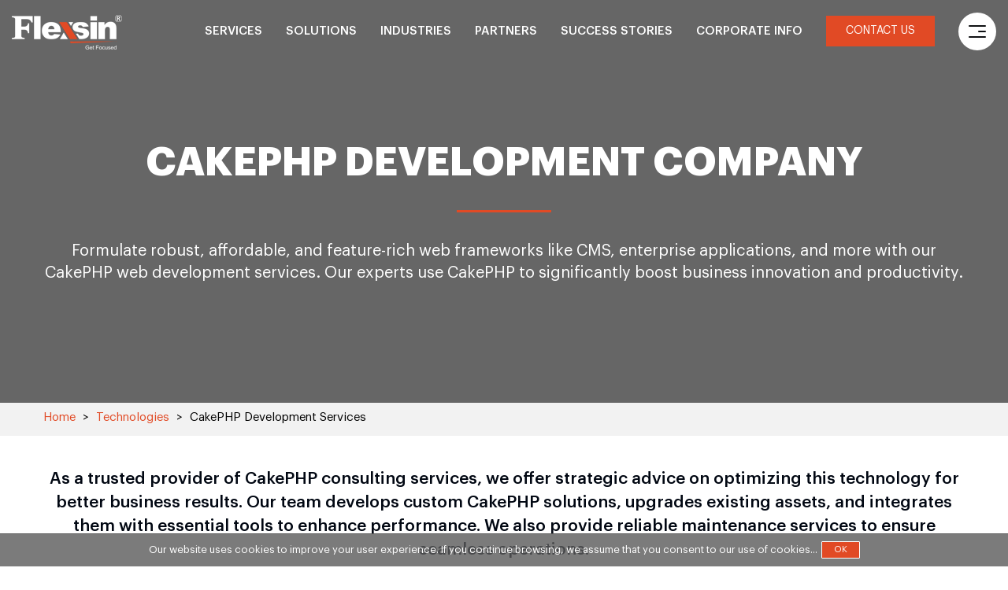

--- FILE ---
content_type: text/html; charset=UTF-8
request_url: https://www.flexsin.com/open-source/cakephp-integration/
body_size: 22763
content:

<!DOCTYPE html>
<html lang="en">
<head>
<meta http-equiv="content-type" content="text/html; charset=UTF-8">
<meta name="viewport" content="width=device-width, initial-scale=1.0">
<meta name="google-site-verification" content="bFZqW6cqfexEO5MHB9wxAHGRn5oacjGcr_-UE2jh2s4">
<!-- Google Tag Manager -->
<script>(function(w,d,s,l,i){w[l]=w[l]||[];w[l].push({'gtm.start':
new Date().getTime(),event:'gtm.js'});var f=d.getElementsByTagName(s)[0],
j=d.createElement(s),dl=l!='dataLayer'?'&l='+l:'';j.async=true;j.src=
'https://www.googletagmanager.com/gtm.js?id='+i+dl;f.parentNode.insertBefore(j,f);
})(window,document,'script','dataLayer','GTM-NXJHG8');</script>
<!-- End Google Tag Manager -->
<script>(function(w,d,t,r,u){var f,n,i;w[u]=w[u]||[],f=function(){var o={ti:"20127725"};o.q=w[u],w[u]=new UET(o),w[u].push("pageLoad")},n=d.createElement(t),n.src=r,n.async=1,n.onload=n.onreadystatechange=function(){var s=this.readyState;s&&s!=="loaded"&&s!=="complete"||(f(),n.onload=n.onreadystatechange=null)},i=d.getElementsByTagName(t)[0],i.parentNode.insertBefore(n,i)})(window,document,"script","//bat.bing.com/bat.js","uetq");</script>

<!-- Google tag (gtag.js) -->
<script async src="https://www.googletagmanager.com/gtag/js?id=G-89GZ9J7VYE"></script>
<script>
  window.dataLayer = window.dataLayer || [];
  function gtag(){dataLayer.push(arguments);}
  gtag('js', new Date());

  gtag('config', 'G-89GZ9J7VYE');
</script>

<link rel="canonical" href="https://www.flexsin.com/open-source/cakephp-integration/">
<title>CakePHP Development Company | CakePHP Application Services - Flexsin</title>
<meta property="og:image" content="https://www.flexsin.com/images/cakephp-banner.jpg">
<meta property="og:image:width" content="1200">
<meta property="og:image:height" content="630">
<meta property="og:title" content="CakePHP Development Company | CakePHP Application Services - Flexsin">
<meta property="og:description" content="Flexsin is offshore CakePHP development company with proven expertise in CakePHP development, CakePHP application development and CakePHP web programming at affordable rates.">

<meta name="description" content="Flexsin is offshore CakePHP development company with proven expertise in CakePHP development, CakePHP application development and CakePHP web programming at affordable rates.">
<meta name="keywords" content="Cakephp Development, Cakephp Framework, Cakephp Cms, Cakephp Developer, Cakephp Application Development, Cakephp Shopping Cart, Cakephp Development India.">
<!--[if IE]>
<script src="https://www.flexsin.com/js/html5.js"></script>
<script src="https://www.flexsin.com/js/placeholder.js"></script>
<![endif]-->
<link rel="shortcut icon" href="https://www.flexsin.com/favicon.ico" type="image/x-icon">
<link href="https://www.flexsin.com/css/stylesheet.css" rel="stylesheet" type="text/css">
<link href="https://www.flexsin.com/css/responsive.css" rel="stylesheet" type="text/css">
<link href="https://www.flexsin.com/css/inner-stylesheet.css" rel="stylesheet" type="text/css">
<link href="https://www.flexsin.com/css/inner-responsive.css" rel="stylesheet" type="text/css">
<link rel="stylesheet" href="https://www.flexsin.com/css/slick.css" type="text/css">
<script type="application/ld+json">
{ "@type": "Product", "@id": "
https://www.flexsin.com/open-source/cakephp-integration/#Product"
, "@context": { "@vocab":
"http://schema.org/"
, "kg":
"http://g.co/kg"
}, "url": "
https://www.flexsin.com/open-source/cakephp-integration/
", "brand": [{ "@id":
"https://www.flexsin.com/"
}, { "@id":
"https://www.flexsin.com/"
} ], "name": "CakePHP Development Company | CakePHP Application Services - Flexsin", "aggregateRating": [{ "@type": "AggregateRating", "@id": "
https://www.featuredcustomers.com/vendor/flexsin#Product_aggregateRating_AggregateRating"
, "reviewCount": "3416", "ratingValue": "\n 4.8/5.0" }], "description": "Flexsin is offshore CakePHP development company with proven expertise in CakePHP development, CakePHP application development and CakePHP web programming at affordable rates.", "slogan": "Get CakePHP Development Services & Solutions", "image": [{ "@type": "ImageObject", "@id": "
https://www.flexsin.com/open-source/cakephp-integration/#Product_image_ImageObject"
, "url": "
https://www.flexsin.com/images/logo.jpg"
}] } </script>
</head>
<body>

<div class="main-cont">
	<!--Start Header -->
     <script src="https://www.flexsin.com/js/validatefrm.js"></script>
<link href="https://www.flexsin.com/js/validatefrm.css" rel="stylesheet" type="text/css">
<!-- Google Tag Manager (noscript) -->
<noscript><iframe src="https://www.googletagmanager.com/ns.html?id=GTM-NXJHG8"
height="0" width="0" style="display:none;visibility:hidden"></iframe></noscript>
<!-- End Google Tag Manager (noscript) -->
<header>
            <div class="home-container">
               	<div class="logo"><a href="https://www.flexsin.com/"><img src="https://www.flexsin.com/home-images/logo.png" class="top" alt="Software Development Company"><img class="after" src="https://www.flexsin.com/home-images/logo2.png" alt="Digital Transformation Services"></a></div>
                <div class="headRgt">
                    <nav class="menu">
                        <ul>
                            <li class="ddMenu">
                                <a href="https://www.flexsin.com/services/">Services</a>
                                <div class="submenuBox">
                                  <div class="home-container menuOuter">
                                      <div class="menuTopInner ser">
                                          <ul class="subMenu services">
                                      <li style="width:20%;">
                                          <a href="https://www.flexsin.com/digital-engineering/"><strong>Digital Engineering</strong></a>
                                          <ul>
                                              <li><a href="https://www.flexsin.com/software-web-development/user-experience-design/">Experience Design</a></li>
                                              <li><a href="https://www.flexsin.com/software-web-development/software-development/">Product Development</a></li>
                                              <li><a href="https://www.flexsin.com/mobile-application-development/">Mobile App Development</a></li>
                                              <li><a href="https://www.flexsin.com/software-web-development/web-development/">Web Development</a></li>
                                              <li><a href="https://www.flexsin.com/software-web-development/application-modernization/">Application Modernization</a></li>
                                              <li><a href="https://www.flexsin.com/software-web-development/enterprise-integration/">Enterprise Integration</a></li>
                                              <li><a href="https://www.flexsin.com/software-web-development/quality-assurance-testing/">Software Testing & QA</a></li>
                                              <li><a href="https://www.flexsin.com/data-analytics/business-automation/">Intelligent Automation</a></li>
                                          </ul>
                                      </li>
                                      <li style="width:20%;">                                                    
                                          <a href="https://www.flexsin.com/data-analytics/data-analytics-automation/"><strong>Data & AI</strong></a>
                                          <ul>
                                            <li><a>Data & Analytics Advisory</a></li>
                                            <li><a href="https://www.flexsin.com/data-analytics/bi-analytics/">Business Analytics</a></li>
                                            <li><a href="https://www.flexsin.com/data-analytics/data-science/">Data Science</a></li>
                                            <li><a href="https://www.flexsin.com/data-analytics/data-modernization-and-monetization/">Data Modernization</a></li>
                                            <li><a href="https://www.flexsin.com/artificial-intelligence/">Artificial Intelligence</a></li>
                                            <li><a href="https://www.flexsin.com/artificial-intelligence/generative-ai-services/">Generative AI</a></li>                                   
                                          </ul>
                                      </li>
                                      <li style="width:22%;">                                                    
                                          <a href="https://www.flexsin.com/digital-experience/"><strong>CX & Content</strong></a>
                                          <ul>
                                             <li><a href="https://www.flexsin.com/digital-experience/digital-experience-platform/">Digital Experience Platform</a></li>
                                            <li><a href="https://www.flexsin.com/software-web-development/cms-websites/">Content Management System</a></li>
                                            <li><a href="https://www.flexsin.com/digital-experience/ecommerce/">Enterprise eCommerce</a></li>
                                            <li><a href="https://www.flexsin.com/software-web-development/crm-development/">CRM Solutions</a></li>
                                            <li><a href="https://www.flexsin.com/digital-experience/digital-workplace/">Digital Workplace</a></li>
                                            <li><a href="https://www.flexsin.com/digital-experience/customer-communication-management/">Customer Communications</a></li>
                                          </ul>
                                      </li>
                                       <li style="width:20%;">
                                          <a href="https://www.flexsin.com/cloud-devops/"><strong>Cloud & DevOps</strong></a>
                                          <ul>
                                             <li><a href="https://www.flexsin.com/cloud-devops/cloud-consulting/">Cloud Strategy</a></li>
                                            <li><a href="https://www.flexsin.com/cloud-devops/devops-consulting/">DevOps as a Service</a></li>
                                            <li><a href="https://www.flexsin.com/cloud-devops/cloud-migrations/">Cloud Migrations</a></li>
                                            <li><a href="https://www.flexsin.com/cloud-devops/cloud-application-services/">Cloud Application Services</a></li>
                                            <li><a href="https://www.flexsin.com/cloud-devops/cloud-optimization/">Cloud Optimization</a></li>
                                            <li><a href="https://www.flexsin.com/cloud-devops/cloud-security-and-monitoring/">Cloud Security & Monitoring</a></li>
                                          </ul>
                                      </li>
                                      <li style="width:18%;">                                                    
                                          <a href="https://www.flexsin.com/it-consulting/"><strong>Consulting Services</strong></a>
                                          <ul>
                                              <li><a href="https://www.flexsin.com/microsoft/microsoft-copilot-consulting-services/">Copilot</a></li>
                                              <li><a href="https://www.flexsin.com/blockchain/blockchain-development/">Blockchain</a></li>
                                              <li><a href="https://www.flexsin.com/metaverse/">Metaverse</a></li>
                                              <li><a href="https://www.flexsin.com/digital-marketing/">Digital Marketing & SEO</a></li>
                                              <li><a href="https://www.flexsin.com/it-security/it-security-services/">Cyber Security</a></li>
                                              <li><a href="https://www.flexsin.com/hire-developers/">Dedicated Teams</a></li>
                                              <li><a href="https://www.flexsin.com/it-consulting/staff-augmentation/">Staff Augmentation</a></li>
                                          </ul>
                                      </li>
                                  </ul>                                          
                                      </div>
                                  </div>                          
                      			</div>
                            </li>
                            <li class="ddMenu"><a href="https://www.flexsin.com/solutions/">Solutions</a>
                                <div class="submenuBox">
                          <div class="home-container menuOuter">
                              <div class="menuTopInner sol large">
                                  <ul class="subMenu">
                                      <li style="width:100%;">
                                          <a href="https://www.flexsin.com/solutions/"><strong>Enterprise Solutions</strong></a>
                                          <ul class="solMT">
                                          	<li class="overLink active"><a href="https://www.flexsin.com/microsoft/microsoft-development/" data-="#Microsoft"><img src="https://www.flexsin.com/images/sol-microsoft.png" alt="Microsoft"> Microsoft</a></li>
                                            <li class="overLink"><a href="https://www.flexsin.com/salesforce/salesforce-development/" data-="#Salesforce"><img src="https://www.flexsin.com/images/sol-salesforce.png" alt="Salesforce"> Salesforce</a></li>
                                            <li class="overLink"><a href="https://www.flexsin.com/sap/sap-development/" data-="#Sap"><img src="https://www.flexsin.com/images/sol-sap.png" alt="SAP"> SAP</a></li>
                                            <li class="overLink"><a href="https://www.flexsin.com/odoo-consulting/" data-="#Odoo"><img src="https://www.flexsin.com/images/sol-odoo.png" alt="Odoo"> Odoo</a></li>
                                            <li><a href="https://www.flexsin.com/netsuite/netsuite-development/"><img src="https://www.flexsin.com/images/sol-netsuite.png" alt="NetSuite"> NetSuite</a></li>
                                            <li><a href="https://www.flexsin.com/servicenow-consulting/"><img src="https://www.flexsin.com/images/sol-servicenow.png" alt="ServiceNow"> ServiceNow</a></li>
                                          </ul>
                                      </li>
                                  </ul>
                                  <div class="solSubMenuBox">
                                  	<ul class="solSubMenu solTabBx" id="Microsoft">                                        
                                        <li><a href="https://www.flexsin.com/microsoft/microsoft-dynamics-365-business-central/">Dynamics 365 Business Central</a></li>
                                        <li><a href="https://www.flexsin.com/microsoft/microsoft-dynamics-365-finance-and-operations/">Dynamics F&amp;O</a></li>
                                        <li><a href="https://www.flexsin.com/microsoft/microsoft-dynamics-crm/">Dynamics CRM</a></li>
                                        <li><a href="https://www.flexsin.com/microsoft/sharepoint-consulting/">SharePoint</a></li>
                                        <li><a href="https://www.flexsin.com/microsoft/microsoft-power-automate/">Power Automate</a></li>
                                        <li><a href="https://www.flexsin.com/microsoft/microsoft-power-apps/">Power Apps</a></li>                                        
                                        <li><a href="https://www.flexsin.com/microsoft/power-bi/">Power BI</a></li>
                                    </ul>
                                  	<ul class="solSubMenu solTabBx" id="Salesforce" style="display:none;">
                                        <li><a href="https://www.flexsin.com/salesforce/salesforce-sales-cloud-consulting/">Sales Cloud</a></li>
                                        <li><a href="https://www.flexsin.com/salesforce/salesforce-service-cloud-consulting/">Service Cloud</a></li>
                                        <li><a href="https://www.flexsin.com/salesforce/salesforce-experience-cloud-consulting/">Experience Cloud </a></li>
                                        <li><a href="https://www.flexsin.com/salesforce/salesforce-nonprofit-cloud-consulting/">Non-Profit Cloud </a></li>
                                        <li><a href="https://www.flexsin.com/salesforce/salesforce-marketing-cloud-consulting/">Marketing Cloud  </a></li>
                                        <li><a href="https://www.flexsin.com/salesforce/salesforce-commerce-cloud-consulting/">Commerce Cloud </a></li>
                                    </ul>
                                  	<ul class="solSubMenu solTabBx" id="Sap" style="display:none;">
                                    	<li><a href="https://www.flexsin.com/sap/sap-business-one/">SAP Business One</a></li>
                                        <li><a href="https://www.flexsin.com/sap/sap-business-one-hana/">SAP Business One Hana</a></li>
                                        <li><a href="https://www.flexsin.com/sap/sap-s4-hana/">SAP S/4 Hana</a></li>
                                        <li><a href="https://www.flexsin.com/sap/sap-business-bydesign/">SAP Business ByDesign</a></li>
                                    </ul>
                                  	<ul class="solSubMenu solTabBx" id="Odoo" style="display:none;">
                                    	<li><a href="https://www.flexsin.com/odoo-consulting/">Odoo ERP</a></li>
                                        <li><a href="https://www.flexsin.com/odoo-consulting/">Odoo CRM</a></li>
                                        <li><a href="https://www.flexsin.com/odoo-consulting/">Odoo Marketing</a></li>
                                    </ul>
                                  </div>
                                  <div class="flexBox menuBoxSep">
                                  	<div class="menuSSLarge" style="">
                                      <div class="hd"><span>Solutions in Action</span></div>
                                      <div class="flexBox">
                                          <div class="menuSS">
                                              <div class="menuSSBox">
                                                  <div class="inner">
                                                      <div class="img" style="background: url(https://www.flexsin.com/upload/portfolio/imglisting/1574247689-1banner.jpg) no-repeat center top;"><span class="clientLogoImg"></span></div>
                                                      <div class="det">
                                                          <span>A Global Airline Unlocks Data Visualization Capabilities With Power BI And SharePoint. <a href="https://www.flexsin.com/portfolio/data-and-reporting-management-system-for-airlines/"></a></span>
                                                          
                                                      </div>
                                                  </div>
                                              </div>                                          
                                          </div>
                                          
                                          <div class="menuSS banSol">
                                            <img src="https://www.flexsin.com/home-images/solution-img.jpg" alt="">
                                            <div class="top">AI-POWERED SOLUTIONS.<br />AUTOMATE. OPTIMIZE. SCALE.</div>
                                            <div class="bot">With over 15 years of experience,  implementing and customizing digital solutions that drive enhanced outcomes. <a href="https://www.flexsin.com/artificial-intelligence/"></a></div>
                                       </div>
                                      </div>
                                   </div>

                                  </div>
                              </div>
                          </div>
                          
                      </div>
                            </li>
                            <li class="ddMenu"><a href="https://www.flexsin.com/industry-focus/">Industries</a>
                                <div class="submenuBox">
                                    <div class="home-container menuOuter">
                                        <div class="menuTopInner ind large">
                                            <ul class="subMenu industries">
                                               <li>
                                                    <a href="https://www.flexsin.com/industry-focus/"><strong>Industries</strong></a>
                                                    <ul>
                                                       <li><a href="https://www.flexsin.com/industry_focus/banking-finance-insurance/">Banking & Financial Services</a></li>
                                                        <li><a href="https://www.flexsin.com/industry_focus/manufacturing/">Industrial & Manufacturing</a></li>
                                                        <li><a href="https://www.flexsin.com/industry_focus/education-e-learning/">Education & eLearning</a></li>
                                                        <li><a href="https://www.flexsin.com/industry_focus/energy/">Energy</a></li>
                                                    </ul>
                                                </li>
                                                <li>
                                                    <ul style="margin-top: 35px;">
                                                        <li><a href="https://www.flexsin.com/industry_focus/high-tech/">Software & Hi-Tech</a></li>
                                                        <li><a href="https://www.flexsin.com/industry_focus/pharmacy-medical-health-care/">Healthcare & Life Science</a></li>
                                                        <li><a href="https://www.flexsin.com/industry_focus/travel-leisure/">Travel & Hospitality</a></li>
                                                        <li><a href="https://www.flexsin.com/industry_focus/ecommerce-shopping/">Retail & Commerce</a></li>
                                                    </ul>
                                                </li>
                                            </ul>
                                            <div class="flexBox menuBoxSep">                                                
                                                <div class="menuSSLarge" style="">
                                                    <div class="hd"><span>Success Stories</span></div>
                                                    <div class="flexBox">
                                                        <div class="menuSS">
                                                            <div class="menuSSBox">
                                                                <div class="inner">
                                                                    <div class="img" style="background: url(https://www.flexsin.com/upload/mobile/imglisting/1614263863-1banner.png) no-repeat center top;"><span class="clientLogoImg"><img src="https://www.flexsin.com/home-images/endcash-logo.png" alt="" /></span></div>
                                                                    <div class="det">
                                                                        <span>Digital Payment Solution For A Top Trinidad & Tobago Bank To Adopt Cashless Economy. <a href="https://www.flexsin.com/mobile-portfolio/overcoming-the-shortcomings-of-traditional-payments-with-cashless-transactions/"></a></span>
                                                                    </div>
                                                                </div>
                                                            </div>                                                    
                                                        </div>
                                                        <div class="menuSS">
                                                            <div class="menuSSBox">
                                                                <div class="inner">
                                                                    <div class="img" style="background: url(https://www.flexsin.com/upload/portfolio/imglisting/1681804128-1university.jpg) no-repeat center top;"><span class="clientLogoImg"><img src="https://www.flexsin.com/home-images/uta-logo.png" alt="" /></span></div>
                                                                    <div class="det">
                                                                        <span>SharePoint Development And Migration For A Leading American University. <a href="https://www.flexsin.com/portfolio/on-prem-intranet-development-and-migration-on-sharepoint-for-a-leading-american-university/"></a></span>
                                                                    </div>
                                                                </div>
                                                            </div>
                                                            
                                                        </div>
                                                       </div>
                                                   </div>
                                            </div>
                                        </div>
                                    </div>
                                    
                                </div>
                            </li>
                            <li class="ddMenu"><a href="https://www.flexsin.com/partners/">Partners</a>
                                <div class="submenuBox">
                                    <div class="home-container menuOuter">
                                        <div class="menuTopInner part large">
                                            <ul class="subMenu">
                                                <li>
                                                    <a href="https://www.flexsin.com/partners/"><strong>Our Partners</strong></a>
                                                    <ul>
                                                        <li><a>Microsoft</a></li>
                                                        <li><a>Salesforce</a></li>
                                                        <li><a>AWS Partner</a></li>
                                                        <li><a>Automation Anywhere</a></li>
                                                    </ul>
                                                </li>
                                                <li>
                                                    <ul style="margin-top: 35px;">
                                                        <li><a>Hyperledger</a></li>
                                                        <li><a>Hedera</a></li>
                                                        <li><a>ADOBE</a></li>
                                                        <li><a>Google Premier Partner</a></li>
                                                    </ul>
                                                </li>
                                            </ul>
                                            <div class="flexBox menuBoxSep">
                                            <div class="menuSSLarge" style="">
                                                    <div class="hd"><span>Recent Partners</span></div>
                                                    <div class="flexBox">
                                                        <div class="menuSS">
                                                            <div class="menuSSBox">
                                                                <div class="inner">
                                                                    <div class="img" style="background: url(https://www.flexsin.com/home-images/salesforce-img.jpg) no-repeat center top;"></div>
                                                                    <div class="det">
                                                                        <span>Flexsin Becomes Salesforce Consulting Partner To Drive Digital Innovation In... <a href="https://www.flexsin.com/news-and-insights/news/flexsin-becomes-salesforce-consulting-partner-to-drive-digital-innovation-in-customer-engagement/"></a></span>
                                                                    </div>
                                                                </div>
                                                            </div>                                                    
                                                        </div>
                                                        <div class="menuSS">
                                                            <div class="menuSSBox">
                                                                <div class="inner">
                                                                    <div class="img" style="background: url(https://www.flexsin.com/home-images/news_image1.jpg) no-repeat center top;"></div>
                                                                    <div class="det">
                                                                        <span>Flexsin Collaborates with Hedera as a System Integrator to Drive Enterprise... <a href="https://www.flexsin.com/news-and-insights/news/flexsin-collaborates-with-hedera-as-a-system-integrator-to-drive-enterprise-innovation-in-dlt-applications-landscape/"></a></span>
                                                                    </div>
                                                                </div>
                                                            </div>
                                                            
                                                        </div>
                                                    </div>
                                                </div>    
                                            </div>
                                            
                                        </div>
                                    </div>
                                    
                                </div>
                            </li>
                            <li class="ddMenu"><a href="https://www.flexsin.com/portfolio/">Success Stories</a>
                                <div class="submenuBox">
                                    <div class="home-container menuOuter">
                                        <div class="menuTopInner ss">
                                            <ul class="ssLinks">
                                                <li><a href="https://www.flexsin.com/portfolio/"><img src="https://www.flexsin.com/home-images/portfolio.png" alt="Case Studies"> Case Studies</a></li>
                                                <li><a href="https://www.flexsin.com/corporate/our-clients/"><img src="https://www.flexsin.com/home-images/clients.png" alt="Our Clients"> Clients</a></li>
                                                <li><a href="https://www.flexsin.com/corporate/testimonial/"><img src="https://www.flexsin.com/home-images/testimonial.png" alt="Testimonials"> Client Speaks</a></li>
                                            </ul>
                                            <div class="flexBox" style="align-items:flex-start;">
                                                <div class="menuBoxLink big">
                                                    <span>Client Feedback</span>
                                                    <div class="menuVideoTop"><object data='https://www.youtube.com/embed/4x9usarJ4LI?enablejsapi=1&amp;version=3&amp;playerapiid=ytplayer'  width='560px' height='315px' class="videoFile"></object></div>
                                                </div>
                                                <div class="menuBoxLink big">
                                                    <span>Case Studies</span>
                                                    <a href="https://www.flexsin.com/portfolio/data-and-reporting-management-system-for-airlines/" style="background: url(https://www.flexsin.com/upload/portfolio/imglisting/1574247689-1banner.jpg) no-repeat center top;">
                                                        <figure>Integrating Digital Automation for Cayman Airways to Create a Better Travel Experience
</figure>
                                                    </a>
                                                </div>
                                            </div>
                                        </div>
                                    </div>
                                    
                                </div>
                            </li>
                            <li class="ddMenu"><a href="https://www.flexsin.com/corporate/">Corporate Info</a>
                                <div class="submenuBox">
                                    <div class="home-container menuOuter">
                                        <div class="menuTopInner large abot">
                                            <ul class="subMenu">
                                                <li>
                                                    <a href="https://www.flexsin.com/corporate/"><strong>Corporate Info</strong></a>
                                                    <ul>
                                                        <li><a href="https://www.flexsin.com/corporate/">Company</a></li>
                                                        <li><a href="https://www.flexsin.com/partners/#partners">Awards & Accreditations</a></li>
                                                        <li><a href="https://www.flexsin.com/corporate/our-process/#methodspractices">Methods & Practices</a></li>
                                                        <li><a href="https://www.flexsin.com/corporate/security-ipprotection/">Security & IP Protection</a></li>
                                              <li><a href="https://www.flexsin.com/blog/">Blog</a></li>
                                                        <li><a href="https://www.flexsin.com/careers/">Careers</a></li>
                                                    </ul>
                                                </li>
                                                <li>
                                                    <ul style="margin-top: 35px;">
                                                       	<li><a href="https://www.flexsin.com/corporate/leadership/">Leadership</a></li>
                                              <li><a href="https://www.flexsin.com/news-and-insights/">News & Insights</a></li>
                                                        <li><a href="https://www.flexsin.com/corporate/policies/">Privacy Policy</a></li>
                                                        <li><a href="https://www.flexsin.com/corporate/CSR-initiatives/">CSR Initiatives</a></li>
                                                        <li><a href="https://www.flexsin.com/contact/">Global Locations</a></li>
                                                    </ul>
                                                </li>
                                            </ul>
                                            <div class="flexBox menuBoxSep">
                                                <div class="menuBoxLink" style="width:100%;">
                                                    <span>Our Partners</span>
                                                    <ul class="parrNewlink">
                                                        <li>
                                                            <div class="inner">
                                                                <div><img src="https://www.flexsin.com/home-images/microsoft-top.png" alt="Microsoft Solutions Partner"></div>
                                                            </div>
                                                        </li>
                                                        <li>
                                                            <div class="inner">
                                                                <div><img src="https://www.flexsin.com/home-images/salesforse-top.png" alt="Salesforce Certified Partner"></div>
                                                            </div>
                                                        </li>
                                                        <li>
                                                            <div class="inner">
                                                                <div><img src="https://www.flexsin.com/home-images/aws-top.png" alt="AWS Network & Consulting Partner"></div>
                                                            </div>
                                                        </li>
                                                        <li>
                                                            <div class="inner">
                                                                <div><img src="https://www.flexsin.com/home-images/partner_img3.jpg" alt="Google Premier Partner">
                                                                </div>
                                                            </div>
                                                        </li>
                                                    </ul>
                                                </div>
                                            </div>                                            
                                        </div>
                                    </div>
                                </div>
                            </li>
                            <li><a href="https://www.flexsin.com/contact/" class="readMoreBtn"><span>Contact Us</span></a></li>
                        </ul>
                    </nav>
                    <div class="mobMenuCover">
                        <span class="circle"></span>
                        <a href="javascript:void(0)" class="mobMenu"><em></em><em></em><em></em></a>
                        <div class="quickMenuCon">
                            <div class="popupMenuBox">
                                <div class="popupLogo"><img src="https://www.flexsin.com/home-images/logo2.png" alt="Digital Transformation Services"></a></div>
                                <ul class="popupMenu">
                                    <li><a href="https://www.flexsin.com/services/"><span>Services</span></a></li>
                                    <li><a href="https://www.flexsin.com/solutions/"><span>Solutions</span></a></li>
                                    <li><a href="https://www.flexsin.com/technologies/"><span>Technologies</span></a></li>
                                    <li><a href="https://www.flexsin.com/industry-focus/"><span>Industries</span></a></li>
                                    <li><a href="https://www.flexsin.com/partners/"><span>Partners</span></a></li>
                                    <li><a href="https://www.flexsin.com/portfolio/"><span>Success Stories</span></a></li>
                                    <li><a href="https://www.flexsin.com/corporate/"><span>About Us</span></a></li>
                                </ul>
                                <ul class="popupMenu smll">
                                    <li><a href="https://www.flexsin.com/careers/">Careers</a></li>
                                    <li><a href="https://www.flexsin.com/news-and-insights/">Insights</a></li>
                                    <li><a href="https://www.flexsin.com/contact/">Contact Us</a></li>
                                </ul>
                                <div class="popupBot">
                                    <ul class="conInfo">
                                        <li><img src="https://www.flexsin.com/home-images/phone_icon.png" alt="Call Flexsin"> +1.844.3539.746</li>
                                        <li><a href="mailto:info@flexsin.com"><img src="https://www.flexsin.com/home-images/email_icon.png" alt="Email Flexsin">
                                                info@flexsin.com</a></li>
                                    </ul>
                                    <ul class="topSocialLink flexBox">
                                        <li class="linkedin"><a href="https://www.linkedin.com/company/flexsin" target="_blank">Linkedin</a></li>
                                        <li class="twitter"><a href="https://twitter.com/Flexsin/" target="_blank">Twitter</a></li>
                                        <li class="facebook"><a href="https://www.facebook.com/Flexsin" target="_blank">Facebook</a></li>
                                        <li class="instagram"><a href="https://www.instagram.com/flexsin/" target="_blank">Instagram</a></li>
                                        <li class="youtube"><a href="https://www.youtube.com/channel/UC_v109Kj48_j6RgV0Z-nH3w" target="_blank">Youtube</a></li>
                                    </ul>
                                </div>
                            </div>
                        </div>
                    </div>
                </div>
            </div>
        </header>    <!--End Header -->
    <div class="innerHeading" style="background:url(https://www.flexsin.com/images/cakephp-banner.jpg) no-repeat center;">
    	<div class="container">
        	<h1>CakePHP Development Company</h1>
            Formulate robust, affordable, and feature-rich web frameworks like CMS, enterprise applications, and more with our CakePHP web development services. Our experts use CakePHP to significantly boost business innovation and productivity.
        </div>
    </div>
    <div class="bradcrumb">
        <div class="container clearfix">
            <div class="lft"><a href="https://www.flexsin.com">Home</a> <span>&gt;</span> <a href="https://www.flexsin.com/technologies">Technologies</a> <span>&gt;</span> CakePHP Development Services</div>
            <!--<div class="rgt"><a href="https://www.flexsin.com/company-profile-german.pdf" target="_blank"><img src="https://www.flexsin.com/images/german.jpg" alt=""></a><a href="https://www.flexsin.com/company-profile-Spanish.pdf" target="_blank"><img src="https://www.flexsin.com/images/spanish.jpg" alt=""></a><a href="https://www.flexsin.com/company-profile-Dutch.pdf" target="_blank"><img src="https://www.flexsin.com/images/dutch.jpg" alt=""></a></div> -->        </div>
    </div>
    <!--Start Top Info -->
   	<div class="midCon">
   		<div class="container">
        	<div class="topTextLarge tac">As a trusted provider of CakePHP consulting services, we offer strategic advice on optimizing this technology for better business results. Our team develops custom CakePHP solutions, upgrades existing assets, and integrates them with essential tools to enhance performance. We also provide reliable maintenance services to ensure seamless operations.</div>
            <div class="desktopText">
                <ul class="flexBox biPartner">
                    <li>
                        <div class="inner transition" style="background:#f3f2ff;">
                            <h3 class="blockHd">CakePHP Development</h3>
                            <div class="blockText">Capitalize on the power of CakePHP to create captivating, custom websites tailored to your enterprise. Our expert team delivers custom-built websites that reflect your unique brand identity and drive maximum ROI.</div>
                        </div>
                    </li>
                    <li>
                        <div class="inner transition" style="background:#ffeded;">
                            <h3 class="blockHd">CakePHP Customization</h3>
                            <div class="blockText">Benefit from the set of tailored CakePHP solutions we build for you. After conducting a thorough business analysis, our team comes up with a resilient CakePHP-based web app. We strive to make these web assets according to your unique business needs.</div>
                        </div>
                    </li>
                    <li>
                        <div class="inner transition" style="background:#fff5ec;">
                            <h3 class="blockHd">CakePHP Migration & Integration</h3>
                            <div class="blockText">Connect your app built on CakePHP with important third-party tools and applications. Our team is there to help you sync your application with several paramount social media features, apps, and digital tools, among many more.</div>
                        </div>
                    </li>
                    <li>
                        <div class="inner transition" style="background:#e3ffe6;">
                            <h3 class="blockHd">CakePHP Modernization And Upgradation</h3>
                            <div class="blockText">Enhance your existing apps built on CakePHP with us, as we will help you upgrade to the latest versions of CakePHP. Our team is well-experienced in modernization services, and it takes into account data transfer to avoid loss or theft.</div>
                        </div>
                    </li>
                    <li>
                        <div class="inner transition" style="background:#e5f7ff;">
                            <h3 class="blockHd">API Integration</h3>
                            <div class="blockText">Our expert team uses CakePHP to develop robust APIs that ensure seamless data integration and efficient system exchanges. We specialize in creating reliable solutions that streamline connectivity and make data interactions smooth and hassle-free.</div>
                        </div>
                    </li>
                    <li>
                        <div class="inner transition" style="background:#FFECCD;">
                            <h3 class="blockHd">Support And Maintenance</h3>
                            <div class="blockText">Be certain of your app's safety, as we also render services related to post-deployment support and maintenance. For any glitch or error, our CakePHP developers are there to help you. We also look into issues related to your existing CakePHP apps.</div>
                        </div>
                    </li>
                </ul>
            </div>            
            <ul class="flexBox cloudServiceList serviceSlider mobText">
                <li>
                    <div class="innerBox">
                        <div class="det">
                            <h3 class="hd"><span>CakePHP Development</span></h3>
                            <div class="inner">Capitalize on the power of CakePHP to create captivating, custom websites tailored to your enterprise. Our expert team delivers custom-built websites that reflect your unique brand identity and drive maximum ROI.</div>
                        </div>
                    </div>
                    <div class="innerBox">
                        <div class="det">
                            <h3 class="hd"><span>CakePHP Customization</span></h3>
                            <div class="inner">Benefit from the set of tailored CakePHP solutions we build for you. After conducting a thorough business analysis, our team comes up with a resilient CakePHP-based web app. We strive to make these web assets according to your unique business needs.</div>
                        </div>
                    </div>
                    <div class="innerBox">
                        <div class="det">
                            <h3 class="hd"><span>CakePHP Migration & Integration</span></h3>
                            <div class="inner">Connect your app built on CakePHP with important third-party tools and applications. Our team is there to help you sync your application with several paramount social media features, apps, and digital tools, among many more.</div>
                        </div>
                    </div>
                </li>
                <li>
                    <div class="innerBox">
                        <div class="det">
                            <h3 class="hd"><span>CakePHP Modernization And Upgradation</span></h3>
                            <div class="inner">Enhance your existing apps built on CakePHP with us, as we will help you upgrade to the latest versions of CakePHP. Our team is well-experienced in modernization services, and it takes into account data transfer to avoid loss or theft.</div>
                        </div>
                    </div>
                    <div class="innerBox">
                        <div class="det">
                            <h3 class="hd"><span>API Integration</span></h3>
                            <div class="inner">Our expert team uses CakePHP to develop robust APIs that ensure seamless data integration and efficient system exchanges. We specialize in creating reliable solutions that streamline connectivity and make data interactions smooth and hassle-free.</div>
                        </div>
                    </div>
                    <div class="innerBox">
                        <div class="det">
                            <h3 class="hd"><span>Support And Maintenance</span></h3>
                            <div class="inner">Be certain of your app's safety, as we also render services related to post-deployment support and maintenance. For any glitch or error, our CakePHP developers are there to help you. We also look into issues related to your existing CakePHP apps.</div>
                        </div>
                    </div>
                </li>
            </ul>
        </div>
   	</div>
    <!--End Top Info -->
    <!--Start CAKEPHP Development Expertise -->
    <div class="midCon grayBg smallCon">
    	<div class="container">
            <h2 class="mainHd tac">CAKEPHP Development Expertise</h2>
            <div class="hdText mb20 tac">Our CAKEPHP web development company expertise delivers robust, scalable, and high-performance web applications. Using CAKEPHP's MVC framework, we craft customized, secure, and efficient solutions to meet diverse business needs.</div>            
            <div>
                 <ul class="featureSlider biPartner arrowSlider productSlider row2">
                    <li>
                        <div class="inner tac transition">
                            <span class="icon" style="background:#7646DC;"><img src="https://www.flexsin.com/images/custom-web-development.png" alt="Custom Web Development"></span>
                            <h3 class="blockHd">Custom Web Development</h3>
                            <div class="blockText">Tailored CAKEPHP development solutions for specific your business needs, ensuring robust functionality and scalability.</div>
                        </div>
                    </li>
                    <li>
                        <div class="inner tac transition">
                            <span class="icon" style="background:#1ECA8C;"><img src="https://www.flexsin.com/images/mvc-architecture.png" alt="CRM Development"></span>
                            <h3 class="blockHd">CRM Development</h3>
                            <div class="blockText">Capitalize on our expert team's tailored CRM solutions to effectively manage customer interactions, sales, and improve satisfaction.</div>
                        </div>
                    </li>
                    <li>
                        <div class="inner tac transition">
                            <span class="icon" style="background:#01A4EF;"><img src="https://www.flexsin.com/images/api-development-icon.png" alt="ERP Development"></span>
                            <h3 class="blockHd">ERP Development</h3>
                            <div class="blockText">Integrate CakePHP with an ERP system, to facilitate seamless data exchange, boosting ecommerce and enterprise efficiency for better inventory management and resource allocation.</div>
                        </div>
                    </li>
                    <li>
                        <div class="inner tac transition">
                            <span class="icon" style="background:#E14A25;"><img src="https://www.flexsin.com/images/plugin-development.png" alt="Plugin Development"></span>
                            <h3 class="blockHd">Plugin Development</h3>
                            <div class="blockText">Develop custom CAKEPHP plugins to extend the website functionality and enhance customer experience and performance.</div>
                        </div>
                    </li>
                    <li>
                        <div class="inner tac transition">
                            <span class="icon" style="background:#324F8D;"><img src="https://www.flexsin.com/images/ecommerce-solutions.png" alt="E-commerce Solutions"></span>
                            <h3 class="blockHd">E-commerce Solutions</h3>
                            <div class="blockText">Build secure, scalable online stores with the CAKEPHP for an optimal shopping experience and robust management tools.</div>
                        </div>
                    </li>
                    <li>
                        <div class="inner tac transition">
                            <span class="icon" style="background:#cf2da3;"><img src="https://www.flexsin.com/images/enterprise-applications.png" alt="Enterprise Applications"></span>
                            <h3 class="blockHd">Enterprise Applications</h3>
                            <div class="blockText">Develop robust enterprise applications using CAKEPHP development to streamline your business operations and unique needs.</div>
                        </div>
                    </li>
                    
                    <li>
                        <div class="inner tac transition">
                            <span class="icon" style="background:#DF9926;"><img src="https://www.flexsin.com/images/cms-development.png" alt="CMS Development"></span>
                            <h3 class="blockHd">CMS Development</h3>
                            <div class="blockText">Craft efficient content management systems (CMS) with CAKEPHP development for easy content creation and management.</div>
                        </div>
                    </li>                    
                    <li>
                        <div class="inner tac transition">
                            <span class="icon" style="background:#1ECA8C;"><img src="https://www.flexsin.com/images/performance-optimization.png" alt="Performance Optimization"></span>
                            <h3 class="blockHd">Performance Optimization</h3>
                            <div class="blockText">Our expert team enhance CAKEPHP application speed and performance for improved user engagement through CAKEPHP tools.</div>
                        </div>
                    </li>                    
                    <!-- <li>
                        <div class="inner tac transition">
                            <span class="icon" style="background:#8566B9;"><img src="https://www.flexsin.com/images/third-party-integration.png" alt="Third-Party Integration"></span>
                            <h3 class="blockHd">Third-Party Integration</h3>
                            <div class="blockText">Integrate third-party services and APIs with CAKEPHP development to extend functionality and improve interoperability.</div>
                        </div>
                    </li>      -->               
                    <li>
                        <div class="inner tac transition">
                            <span class="icon" style="background:#618293;"><img src="https://www.flexsin.com/images/custom-module-development.png" alt="Custom Module Development"></span>
                            <h3 class="blockHd">Custom Module Development</h3>
                            <div class="blockText">We as a CAKEPHP experts develop custom modules in CAKEPHP to add specialized features tailored to your business needs.</div>
                        </div>
                    </li>
                    <li>
                        <div class="inner tac transition">
                            <span class="icon" style="background:#8566B9;"><img src="https://www.flexsin.com/images/seo-friendly-development.png" alt="SEO-Friendly Development"></span>
                            <h3 class="blockHd">SEO-Friendly Development</h3>
                            <div class="blockText">Enhance CAKEPHP development apps with optimized code, metadata, and site structure to improve search engine visibility and rankings.</div>
                        </div>
                    </li>                    
                    <li>
                        <div class="inner tac transition">
                            <span class="icon" style="background:#7646DC;"><img src="https://www.flexsin.com/images/custom-theme-development.png" alt="Custom Theme Development"></span>
                            <h3 class="blockHd">Custom Theme Development</h3>
                            <div class="blockText">Design and implement custom themes in CakePHP to create unique and visually engaging user interfaces tailored to your brand's identity.</div>
                        </div>
                    </li>
                    <li>
                        <div class="inner tac transition">
                            <span class="icon" style="background:#1ECA8C;"><img src="https://www.flexsin.com/images/multilingual-application.png" alt="Multilingual Application Development"></span>
                            <h3 class="blockHd">Multilingual Application Development</h3>
                            <div class="blockText">Develop multilingual CakePHP applications to reach a global audience, ensuring seamless user experiences across different languages and regions.</div>
                        </div>
                    </li>
                    <li>
                        <div class="inner tac transition">
                            <span class="icon" style="background:#01A4EF;"><img src="https://www.flexsin.com/images/social-media-integration.png" alt="Social Media Integration"></span>
                            <h3 class="blockHd">Social Media Integration</h3>
                            <div class="blockText">Enhance your CakePHP applications by integrating popular social media platforms, enabling features like social login, sharing, and user engagement.</div>
                        </div>
                    </li>
                    <li>
                        <div class="inner tac transition">
                            <span class="icon" style="background:#E14A25;"><img src="https://www.flexsin.com/images/security-enhancements.png" alt="Security Enhancement"></span>
                            <h3 class="blockHd">Security Enhancement</h3>
                            <div class="blockText">Implement advanced security features in CakePHP applications, including encryption, data validation, and protection against SQL injection and CSRF attacks, ensuring data safety.</div>
                        </div>
                    </li>
                    <li>
                        <div class="inner tac transition">
                            <span class="icon" style="background:#324F8D;"><img src="https://www.flexsin.com/images/payment-gateway-integration.png" alt="Payment Gateway Integration"></span>
                            <h3 class="blockHd">Payment Gateway Integration</h3>
                            <div class="blockText">Securely integrate multiple payment gateways into your CakePHP e-commerce applications to enable smooth, secure transactions and user trust.</div>
                        </div>
                    </li>
                    <li>
                        <div class="inner tac transition">
                            <span class="icon" style="background:#cf2da3;"><img src="https://www.flexsin.com/images/custom-reporting-solutions.png" alt="Custom Reporting Solutions"></span>
                            <h3 class="blockHd">Custom Reporting Solutions</h3>
                            <div class="blockText">Develop custom reporting modules with CakePHP, enabling businesses to track performance metrics, analyze data, and generate insightful reports in real-time.</div>
                        </div>
                    </li>
                    
                    <li>
                        <div class="inner tac transition">
                            <span class="icon" style="background:#DF9926;"><img src="https://www.flexsin.com/images/responsive-web-design.png" alt="Mobile-Responsive Development"></span>
                            <h3 class="blockHd">Mobile-Responsive Development</h3>
                            <div class="blockText">Create mobile-responsive CakePHP applications that provide a seamless user experience across devices, ensuring optimal performance on smartphones and tablets.</div>
                        </div>
                    </li>
                </ul>
            </div> 
        </div>
    </div>
    <!--End CAKEPHP Development Expertise -->
    <!--Start CakePHP Features -->
    <div class="midCon smallCon">
    	<div class="container">
            <h2 class="mainHd tac">CakePHP Features</h2>
            <div class="hdText mb20 tac">Make the best use of our CakePHP web development services company and its varied features like MVC, ORM, and console commands, etc., to improve your app's productivity. Benefits like its libraries, unit-tests, etc., to run your app with ease.</div>
            <div class="whySlider arrowSlider productSlider">
                <div class="item">
                	<div>
                        <div class="redBor content">
                            <span class="blockHd">Model View Controller</span>
                            <div class="blockText">Our team will help you make your application more flexible and maintainable with CakePHP's model view controller patterns.</div>
                        </div>
                    </div>
                </div>
                <div class="item">
                	<div>
                        <div class="greenBor content">
                            <span class="blockHd">Unit Testing</span>
                            <div class="blockText">Use CakePHP's default testing feature with us, as it guarantees your product's continuous functioning in the long run.</div>
                        </div>
                    </div>
                </div>    
                <div class="item">
                	<div>
                        <div class="blueBor content">
                            <span class="blockHd">Database Access And ORM</span>
                            <div class="blockText">Manage database connections effortlessly with our experts as we use CakePHP's built-in Object Relational Mapping features.</div>
                        </div>
                   </div>
                </div>    
                <div class="item">  
                	<div>  
                        <div class="ligtGreenBor content">
                        <span class="blockHd">Internationalization And Localization</span>
                        <div class="blockText">Reach a wider audience with the help of our capabilities in working with the Internationalization and Localization properties of CakePHP.</div>
                      
                        </div>
                    </div>
                </div>
                <div class="item">
                	<div>
                        <div class="redBor content">
                        <span class="blockHd">Utility Libraries</span>
                        <div class="blockText">We use core utility libraries of CakePHP like App, Set, HttpSocket, Inflector, String, etc., to enhance app performance.</div>
                        </div>
                    </div>
                </div>
                <div class="item">
                	<div>
                        <div class="greenBor content">
                        <span class="blockHd">Console Commands</span>
                        <div class="blockText">Handle app tasks like configuration, domain logic, etc., easily with our expertise in CakePHP console tools like i18n and routing.</div>
                        </div>
                    </div>
                </div>
            </div>
        </div>
    </div>
    <!--End CakePHP Features -->
    <!--Start CAKEPHP Development For Industries  -->
    <div class="midCon grayBg smallCon">
        <div class="container">
            <h2 class="mainHd tac">CAKEPHP Development For Industries</h2>
            <div class="hdText tac mb20">Our CAKEPHP development services cater to various industries, providing robust, scalable, and efficient solutions. We tailor our services to meet the unique needs of each sector, ensuring optimal performance and growth.</div>
            <!-- 
            <div class="flexBox">
            	<ul class="zohoProductLink blockText grayBg">
                	<li class="active"><a href="#Healthcare">Healthcare & Life science</a></li>
                    <li><a href="#Media">Media & Entertainment</a></li>
                    <li><a href="#Banking">Banking & Financial</a></li>
                    <li><a href="#Industrial">Industrial & Manufacturing</a></li>
                    <li><a href="#Education">Education & Learning</a></li>
                    <li><a href="#Retail">Retail & Commerce</a></li>
                    <li><a href="#Hospitality">Travel & Hospitality</a></li>
                    <li><a href="#Energy">Energy</a></li>
                </ul>
                <div class="zohoProductDet grayBg">
                	<div class="zohoBox" id="Healthcare">
                        <div class="flexBox ccmCap">
                        	<div class="blockText botPad20">We develop custom CAKEPHP development solutions for healthcare that enhance patient data management, streamline operations, and support telemedicine. Our CAKEPHP development solutions ensure compliance with regulations and improve overall efficiency.</div>
                            <ul class="workflowList flexBox blockText">
                            	<li>Enhanced Patient Data Management</li>
                                <li>Streamlined Operations</li>
                                <li>Secure Telemedicine Support</li>
                                <li>Compliance with Industry Regulations</li>
                            </ul>
                        </div>
                   	</div>
                    <div class="zohoBox" id="Media" style="display:none;">
                        <div class="flexBox ccmCap">
                        	<div class="blockText botPad20">Our CAKEPHP development solutions for media and entertainment sector enhance content creation and management, streamline distribution, and boost user engagement. We create interactive platforms that cater to your audience's needs and requirements.</div>
                            <ul class="workflowList flexBox blockText">
                            	<li>Efficient Content Management</li>
                                <li>Streamlined Distribution</li>
                                <li>Interactive User Engagement</li>
                                <li>Customizable Features</li>
                            </ul>
                        </div>
                   	</div>
                    <div class="zohoBox" id="Banking" style="display:none;">
                        <div class="flexBox ccmCap">
                        	<div class="blockText botPad20">Our CAKEPHP development solutions for banking and financial services ensures secure transactions, automates compliance checks, and enhances financial management. Our CAKEPHP solutions support seamless and efficient banking operations.</div>
                            <ul class="workflowList flexBox blockText">
                            	<li>Secure Financial Transactions</li>
                                <li>Automated Compliance Checks</li>
                                <li>Enhanced Financial Management</li>
                                <li>User-Friendly Platforms</li>
                            </ul>
                        </div>
                   	</div>
                    <div class="zohoBox" id="Industrial" style="display:none;">
                        <div class="flexBox ccmCap">
                        	<div class="blockText botPad20">Our CAKEPHP-based solutions for industrial and manufacturing organization optimize production processes, improve the supply chain management, and support real-time data tracking, ensuring operational efficiency and efficient experience.</div>
                            <ul class="workflowList flexBox blockText">
                            	<li>Optimized Production Processes</li>
                                <li>Improved Supply Chain Management</li>
                                <li>Real-Time Data Tracking</li>
                            </ul>
                        </div>
                   	</div>
                    <div class="zohoBox" id="Education" style="display:none;">
                        <div class="flexBox ccmCap">
                        	<div class="blockText botPad20">Our CAKEPHP development experts develop CAKEPHP development solutions for education that support online courses, enhance e-learning experiences, and facilitate virtual classrooms, providing interactive and engaging educational platforms.</div>
                            <ul class="workflowList flexBox blockText">
                            	<li>Interactive Online Courses</li>
                                <li>Enhanced E-Learning Platforms</li>
                                <li>Facilitated Virtual Classrooms</li>
                                <li>Streamlined Content Management</li>
                            </ul>
                        </div>
                   	</div>
                    <div class="zohoBox" id="Retail" style="display:none;">
                        <div class="flexBox ccmCap">
                        	<div class="blockText botPad20">We as a CAKEPHP development developers implement custom CAKEPHP for retail and commerce sectors that creates customizable e-commerce platforms, improves inventory management, and boosts customer engagement, enhancing online sales.</div>
                            <ul class="workflowList flexBox blockText">
                            	<li>Customizable E-Commerce Platforms</li>
                                <li>Efficient Inventory Management</li>
                                <li>Increased Customer Engagement</li>
                                <li>Secure Payment Integration</li>
                            </ul>
                        </div>
                   	</div>
                    <div class="zohoBox" id="Hospitality" style="display:none;">
                        <div class="flexBox ccmCap">
                        	<div class="blockText botPad20">Our CAKEPHP development solutions by our expert CAKEPHP developers for travel and hospitality sector include booking systems, customer reviews, and service management. We provide seamless and engaging user experiences to enhance your service offerings.</div>
                            <ul class="workflowList flexBox blockText">
                            	<li>Efficient Booking Systems</li>
                                <li>Integrated Customer Reviews</li>
                                <li>Streamlined Service Management</li>
                                <li>Enhanced User Experiences</li>
                            </ul>
                        </div>
                   	</div>
                    <div class="zohoBox" id="Energy" style="display:none;">
                        <div class="flexBox ccmCap">
                        	<div class="blockText botPad20">CAKEPHP development for energy sector supports resource management, enables data analytics, and facilitates real-time monitoring. Our custom CAKEPHP development solutions by our professional CAKEPHP developers ensure efficient and sustainable operations.</div>
                            <ul class="workflowList flexBox blockText">
                            	<li>Efficient Resource Management</li>
                                <li>Advanced Data Analytics</li>
                                <li>Real-Time Monitoring</li>
                                <li>Support for Sustainable Practices</li>
                            </ul>
                        </div>
                   	</div>
                </div>
            </div>
            -->
            <ul class="blockText flexBox serveList">
                <li>Healthcare & Life Science</li>
                <li>Media & Entertainment</li>
                <li>Banking & Financial</li>
                <li>Industrial & Manufacturing</li>
                <li>Education & Learning</li>
                <li>Retail & Commerce</li>
                <li>Travel & Hospitality</li>
                <li>Telecommunications</li>
                <li>Real Estate</li>
                <li>Agriculture</li>
                <li>Automotive</li>
                <li>Energy</li>
            </ul>
        </div>
   </div>
    <!--End CAKEPHP Development For Industries  -->
    <!--Start CakePHP Development Benefits -->
    <div class="midCon smallCon">
        <div class="container">
            <h2 class="mainHd tac">CakePHP Development Benefits</h2>
            <div class="hdText tac mb20">We help businesses incorporate several features of CakePHP in their applications to energize them with the plethora of benefits it brings, such as - error and exception handling, events system, security, cost-efficiency, etc.</div>
            <ul class="salesforceSol flexBox">
                <li>
                    <div>
                        <h4 class="blockHd large"><span style="background:#1ECA8C;" class="icon"><img src="https://www.flexsin.com/images/error-and-exception-handling.png" alt="Error And Exception Handling"></span> Error And Exception Handling</h4>
                        <div class="blockText">Increase the fault tolerance capabilities of your CakePHP apps with us as they come up with error and exception handling properties.</div>
                    </div>
                </li>
                <li>
                    <div>
                        <h4 class="blockHd large"><span style="background:#01A4EF;" class="icon"><img src="https://www.flexsin.com/images/events-system.png" alt="Events System"></span> Events System</h4>
                        <div class="blockText">Synthesize your applications with the help of our team and make them more maintainable with CakePHP's Events System.</div>
                    </div>
                </li>
                <li>
                    <div>
                        <h4 class="blockHd large"><span style="background:#324F8D;" class="icon"><img src="https://www.flexsin.com/images/security-wht.png" alt="Security"></span> Security</h4>
                        <div class="blockText">Safeguard your data with the help of our developers, who use CakePHP's Security Library to encrypt and decrypt data.</div>
                    </div>
                </li>
                <li>
                    <div>
                        <h4 class="blockHd large"><span style="background:#E14A25;" class="icon"><img src="https://www.flexsin.com/images/economical.png" alt="Economical"></span> Economical</h4>
                        <div class="blockText">Utilize CakePHP with us for building your web applications, as it is a license-free technology available for free of cost.</div>
                    </div>
                </li>
                <li>
                    <div>
                        <h4 class="blockHd large"><span style="background:#10BFB4;" class="icon"><img src="https://www.flexsin.com/images/speed-icon.png" alt="Speed"></span> Speed</h4>
                        <div class="blockText">Fast-track your application development process faster with us as we maximize the use of code-reusability features in CakePHP.</div>
                    </div>
                </li>
                <li>
                    <div>
                        <h4 class="blockHd large"><span style="background:#8F3DC4;" class="icon"><img src="https://www.flexsin.com/images/built-in-validation.png" alt="Built-In Validation"></span> Built-In Validation</h4>
                        <div class="blockText">Improve data quality with us as we use CakePHP for building your apps as it comes with built-in validations.</div>
                    </div>
                </li>
            </ul>            
        </div>
   </div>
    <!--End CakePHP Development Benefits -->
    <!--Start Why Us? -->
    <div class="midCon grayBg smallCon">
        <div class="container">
            <h2 class="mainHd tac">Why Us?</h2>
            <div class="hdText tac mb20">Collaborate with us as we follow an agile development process to deliver SEO-friendly CakePHP products. With our diverse industry expertise, we provide credible CakePHP apps backed by strong QA measures and quality codes.</div>
            <div class="pageExp meanWhy flexBox">
            	<div class="left">
                	<ul>
                    	<li>
                        	<div class="q blockHd active">Agile Development</div>
                            <div class="ans blockText" style="display:block;">Witness our excellent approach to developing your applications based on CakePHP. Our in-depth knowledge on the subject enables us to provide you with smart, effective, and scalable CakePHP solutions.</div>
                        </li>
                    	<li>
                        	<div class="q blockHd">Industry Expertise</div>
                            <div class="ans blockText">Watch the excellence of our software team as they ace quickly developing high-standard CakePHP apps. Our experts have years of experience in serving all kinds of industries, from retail to healthcare.</div>
                        </li>
                    	<li>
                        	<div class="q blockHd">SEO-Friendly Approach</div>
                            <div class="ans blockText">Watch us build an application on CakePHP that is not just robust and secure but also highly SEO-friendly. We have the know-how to incorporate good SEO tactics while developing your apps.</div>
                        </li>
                    	<li>
                        	<div class="q blockHd">QA And Testing</div>
                            <div class="ans blockText">Rest assured of the quality of the CakePHP solutions we deliver, as our team ensures to test them several times before final delivery, thereby ensuring their better functioning.</div>
                        </li>
                    	<li>
                        	<div class="q blockHd">Quality Codes</div>
                            <div class="ans blockText">We take care of writing quality codes for your products, as we believe this is an important step to making them maintainable. And as such, our code-writing process goes through several rounds of review.</div>
                        </li>
                    	<li>
                        	<div class="q blockHd">NDAs</div>
                            <div class="ans blockText">Be certain of the confidentiality of any data you share with us. Being a client-friendly business, we sign non-disclosure agreements to doubly assure our clients about our commitment to data privacy.</div>
                        </li>
                    </ul>
                </div>
            	<div class="right"><img src="https://www.flexsin.com/images/cakephp-whyus.jpg" alt="Why Us?"></div>
            </div>            
        </div>
   </div>
    <!--End Why Us? -->     
    <!--Start Related Projects -->    
    <div class="midCon pb0">
     	<div class="storySliderCon" style="background: url(https://www.flexsin.com/new-images/sucess-story-bg.jpg) no-repeat center;">
   <div class="container">
        <div class="mainHd tac">Case Studies</div>
        <div class="hdText mb20 tac">Discover our growing portfolio of digital products and technology solutions that accelerate business transformation for global enterprises and SMBs from different verticals.</div>
        <div class="storySlider">
                 	<div class="item">
 <div class="inner">
						<div class="img"
                            style="background:url(https://www.flexsin.com/upload/portfolio/imglisting/1759919517-108-Oct-CS-08-Salesforce-01-PeopleCourageEnterprise-Top.PNG) no-repeat center;">
                            &nbsp;</div>
                        <div class="box">
                            <div class="ind">Consulting</div>
                            <div class="hd">Salesforce Platform Audit to Identify Gaps and Security Vulnerabilities for a U.S.-Based Nonprofit Organization</div>
                            <div class="text"><p>
	People&rsquo;s Courage International (PCI) required optimization for their Salesforce-powered Case Management System to ...</div>
                            <div class="flexBox spacebetween">
                                <div><a href="https://www.flexsin.com/portfolio/salesforce-platform-audit-optimization-to-enhance-performance-and-security-for-a-US-based-nonprofit-organization/" target="_blank" class="readMoreBtn"><span>View Case Study </span></a></div>
                            </div>
                        </div>
                    </div></div><div class="item">
 <div class="inner">
						<div class="img"
                            style="background:url(https://www.flexsin.com/upload/portfolio/imglisting/1759856461-107-Oct-Img-CS-07-MS-SP-DynatecSMV-Top.PNG) no-repeat center;">
                            &nbsp;</div>
                        <div class="box">
                            <div class="ind">Software & Hi-Tech</div>
                            <div class="hd">Automation of Document Management and Workflows with SharePoint and Power Automate for Precision Engineering and Manufacturing Industry</div>
                            <div class="text"><p>
	Dynatec was grappling with a legacy system requiring manual file uploads and inefficient management of product files linked ...</div>
                            <div class="flexBox spacebetween">
                                <div><a href="https://www.flexsin.com/portfolio/automating-enterprise-document-management-with-automated-sharepoint-workflows-power-automate/" target="_blank" class="readMoreBtn"><span>View Case Study </span></a></div>
                            </div>
                        </div>
                    </div></div><div class="item">
 <div class="inner">
						<div class="img"
                            style="background:url(https://www.flexsin.com/upload/portfolio/imglisting/1759907049-1Cayman-Airlines-Credit-Card-Top.PNG) no-repeat center;">
                            &nbsp;</div>
                        <div class="box">
                            <div class="ind">Travel and Hospitality</div>
                            <div class="hd">Transforming Financial Operations through Credit Card Transaction Automation and Intelligent Dashboards for the Aviation Industry</div>
                            <div class="text"><p>
	Cayman Airways was grappling with delays and inaccuracies due to the manual upload and sorting of credit card transaction ...</div>
                            <div class="flexBox spacebetween">
                                <div><a href="https://www.flexsin.com/portfolio/driving-real-time-financial-insights-via-custom-cloud-based-transaction-processing-and-bi-dashboard-for-an-airline-credit-card-operations/" target="_blank" class="readMoreBtn"><span>View Case Study </span></a></div>
                            </div>
                        </div>
                    </div></div><div class="item">
 <div class="inner">
						<div class="img"
                            style="background:url(https://www.flexsin.com/upload/portfolio/imglisting/1759849797-107-Oct-Img-CS-05-SharePoint-PacificPile-Enhnced-Top.PNG) no-repeat center;">
                            &nbsp;</div>
                        <div class="box">
                            <div class="ind">Industrial & Manufacturing</div>
                            <div class="hd">Enhancing Document Management and Search with SharePoint and Power Automate for a Pile and Marine Driving Company</div>
                            <div class="text"><p>
	The client faced limitations with SharePoint&rsquo;s out-of-the-box search capabilities that constrained user efficiency ...</div>
                            <div class="flexBox spacebetween">
                                <div><a href="https://www.flexsin.com/portfolio/enhancing-sharepoint-document-management-with-advanced-custom-search-and-dynamic-filtering-plugin/" target="_blank" class="readMoreBtn"><span>View Case Study </span></a></div>
                            </div>
                        </div>
                    </div></div><div class="item">
 <div class="inner">
						<div class="img"
                            style="background:url(https://www.flexsin.com/upload/portfolio/imglisting/1734501813-1Flexsin_Case-study_Banner_1812024_V1.png) no-repeat center;">
                            &nbsp;</div>
                        <div class="box">
                            <div class="ind">Healthcare & Life Science</div>
                            <div class="hd">Streamlining Nurse Scheduling and Patient Management with Power Apps For American Home infusion Service Provider</div>
                            <div class="text"><p>
	The healthcare client required a solution to streamline critical operations such as nurse scheduling, client management, ...</div>
                            <div class="flexBox spacebetween">
                                <div><a href="https://www.flexsin.com/portfolio/streamlining-nurse-scheduling-and-patient-management-for-using-power-apps-enhanced-healthcare-efficiency/" target="_blank" class="readMoreBtn"><span>View Case Study </span></a></div>
                            </div>
                        </div>
                    </div></div><div class="item">
 <div class="inner">
						<div class="img"
                            style="background:url(https://www.flexsin.com/upload/portfolio/imglisting/1734085161-1Flexsin_AI-Client_Banner_V1_13.12.2024.jpeg) no-repeat center;">
                            &nbsp;</div>
                        <div class="box">
                            <div class="ind">Healthcare & Life Science</div>
                            <div class="hd">Optimizing Healthcare Operations With AI-Powered SaaS Practice Management Software For Better Patient Care & Efficiency</div>
                            <div class="text"><p>
	The client aimed to revolutionize healthcare practice management by implementing a comprehensive solution tailored to the ...</div>
                            <div class="flexBox spacebetween">
                                <div><a href="https://www.flexsin.com/portfolio/optimizing-healthcare-operations-with-aipowered-practice-management-for-improved-efficiency-and-patient-outcomes/" target="_blank" class="readMoreBtn"><span>View Case Study </span></a></div>
                            </div>
                        </div>
                    </div></div><div class="item">
 <div class="inner">
						<div class="img"
                            style="background:url(https://www.flexsin.com/upload/portfolio/imglisting/1733742067-1Flexsin_Fujairah_Police_Banner_09122024_V1.jpeg) no-repeat center;">
                            &nbsp;</div>
                        <div class="box">
                            <div class="ind">Consulting</div>
                            <div class="hd">Empowering Citizen Engagement and Public Services with a Cutting-Edge Metaverse Platform MVP for Fujairah Police</div>
                            <div class="text"><p>
	The client envisioned a groundbreaking Metaverse platform to redefine public service interactions and road safety education. ...</div>
                            <div class="flexBox spacebetween">
                                <div><a href="https://www.flexsin.com/portfolio/developed-a-metaverse-platform-to-enhance-citizen-engagement-and-streamline-services-for-a-public-sector/" target="_blank" class="readMoreBtn"><span>View Case Study </span></a></div>
                            </div>
                        </div>
                    </div></div><div class="item">
 <div class="inner">
						<div class="img"
                            style="background:url(https://www.flexsin.com/upload/portfolio/imglisting/1731500991-1Case-Study_Banner_V1_12.11.2024.jpeg) no-repeat center;">
                            &nbsp;</div>
                        <div class="box">
                            <div class="ind">Healthcare & Life Science</div>
                            <div class="hd">Optimizing Operations And Sales Performance For A Leading US-Based Veterinary Business with NetSuite Customization</div>
                            <div class="text">Our client has aimed to create a compassionate pet care experience by blending high-quality service, convenience, and affordability. ...</div>
                            <div class="flexBox spacebetween">
                                <div><a href="https://www.flexsin.com/portfolio/netsuite-customization-and-optimization-boosted-performance-for-a-leading-usbased-veterinary-business/" target="_blank" class="readMoreBtn"><span>View Case Study </span></a></div>
                            </div>
                        </div>
                    </div></div><div class="item">
 <div class="inner">
						<div class="img"
                            style="background:url(https://www.flexsin.com/upload/portfolio/imglisting/1730281120-1Banner_Image_V1.jpeg) no-repeat center;">
                            &nbsp;</div>
                        <div class="box">
                            <div class="ind">Consulting</div>
                            <div class="hd">Harnessing Generative AI and MERN Architecture to Reimagine How Minds Evolve and Behaviors Transform</div>
                            <div class="text">The top priority for the client was to build a seamless conversational AI system that could empower the end user to harness the ...</div>
                            <div class="flexBox spacebetween">
                                <div><a href="https://www.flexsin.com/portfolio/GenAI-powered-Mind-and-Behavior-Transformation-System-Built-on-MERN-Stack/" target="_blank" class="readMoreBtn"><span>View Case Study </span></a></div>
                            </div>
                        </div>
                    </div></div><div class="item">
 <div class="inner">
						<div class="img"
                            style="background:url(https://www.flexsin.com/upload/portfolio/imglisting/1728305007-1Banner_Microsoft-04.10.2024_1.jpeg) no-repeat center;">
                            &nbsp;</div>
                        <div class="box">
                            <div class="ind">Software & Hi-Tech</div>
                            <div class="hd">Custom ERP Application Development For Streamlining Sales, Operations & Finance In Flooring Industry</div>
                            <div class="text">Our client recognized the need for a robust ERP application to manage and streamline various operational processes across their ...</div>
                            <div class="flexBox spacebetween">
                                <div><a href="https://www.flexsin.com/portfolio/custom-erp-application-development-for-streamlined-operations-in-flooring-industry/" target="_blank" class="readMoreBtn"><span>View Case Study </span></a></div>
                            </div>
                        </div>
                    </div></div><div class="item">
 <div class="inner">
						<div class="img"
                            style="background:url(https://www.flexsin.com/upload/mobile/1729670786-1Flexsin_Mobile-App-Dev_Banner-Image_PieOrama.jpeg) no-repeat center;">
                            &nbsp;</div>
                        <div class="box">
                            <div class="ind">Media & Entertainment</div>
                            <div class="hd">Entertainment Mobile App Transformed Everyday Conversations with Interactive Humor</div>
                            <div class="text"><p>
	As the client aimed to create an engaging mobile app, the goal was to build a platform that humorously reacts to user-generated ...</div>
                            <div class="flexBox spacebetween">
                                <div><a href="https://www.flexsin.com/mobile-portfolio/pietossing-entertainment-app-transformed-everyday-conversations-with-interactive-humor/" target="_blank" class="readMoreBtn"><span>View Case Study </span></a></div>
                            </div>
                        </div>
                    </div> </div>
<div class="item">
 <div class="inner">
						<div class="img"
                            style="background:url(https://www.flexsin.com/upload/mobile/1729599276-1Flexsin_Astrology_App_Banner-Image.jpeg) no-repeat center;">
                            &nbsp;</div>
                        <div class="box">
                            <div class="ind">Consulting</div>
                            <div class="hd">Mobile App with React Native to Elevate User Engagement for an Astro Consulting Firm</div>
                            <div class="text">The client desired to consolidate their app code usage into a single hybrid technology. Thus, it envied adopting a framework, ...</div>
                            <div class="flexBox spacebetween">
                                <div><a href="https://www.flexsin.com/mobile-portfolio/rebuilding-a-featurerich-mobile-app-harnessing-react-native-that-elevated-user-engagements-for-an-astro-consulting-firm/" target="_blank" class="readMoreBtn"><span>View Case Study </span></a></div>
                            </div>
                        </div>
                    </div> </div>
<div class="item">
 <div class="inner">
						<div class="img"
                            style="background:url(https://www.flexsin.com/upload/mobile/1690462549-1banner.jpg) no-repeat center;">
                            &nbsp;</div>
                        <div class="box">
                            <div class="ind">Real Estate</div>
                            <div class="hd">Real Estate Listing iOS App Development Boosted Efficiency for US Brokers</div>
                            <div class="text">The client felt the need to improve the outcomes for its target audience - brokers - in the US. To do that, the client wanted ...</div>
                            <div class="flexBox spacebetween">
                                <div><a href="https://www.flexsin.com/mobile-portfolio/real-estate-listing-ios-app-development-maximized-the-efficiency-of-us-brokers/" target="_blank" class="readMoreBtn"><span>View Case Study </span></a></div>
                            </div>
                        </div>
                    </div> </div>
<div class="item">
 <div class="inner">
						<div class="img"
                            style="background:url(https://www.flexsin.com/upload/mobile/1657092354-1sacha-banner.jpg) no-repeat center;">
                            &nbsp;</div>
                        <div class="box">
                            <div class="ind">Retail & eCommerce</div>
                            <div class="hd">Loyalty Program Mobile Application Helped a Cosmetic Brand Maximize Sales Globally</div>
                            <div class="text">The brand managed by the client had already established a commanding presence in the cosmetics market. Since the brand has many ...</div>
                            <div class="flexBox spacebetween">
                                <div><a href="https://www.flexsin.com/mobile-portfolio/sachavipmobile/" target="_blank" class="readMoreBtn"><span>View Case Study </span></a></div>
                            </div>
                        </div>
                    </div> </div>
<div class="item">
 <div class="inner">
						<div class="img"
                            style="background:url(https://www.flexsin.com/upload/mobile/1657092505-1main-banner-eponies.jpg) no-repeat center;">
                            &nbsp;</div>
                        <div class="box">
                            <div class="ind">Media & Entertainment</div>
                            <div class="hd">Data-Tracking Mobile App Boosted ROI for an American Equestrian Performance Sports Business</div>
                            <div class="text">The client already had a website that enjoyed massive patronage. However, now, the client wanted to enter the mobile app scene ...</div>
                            <div class="flexBox spacebetween">
                                <div><a href="https://www.flexsin.com/mobile-portfolio/eponiesmobile/" target="_blank" class="readMoreBtn"><span>View Case Study </span></a></div>
                            </div>
                        </div>
                    </div> </div>
<div class="item">
 <div class="inner">
						<div class="img"
                            style="background:url(https://www.flexsin.com/upload/mobile/1657092689-11653305944-1debatr_banner.jpg) no-repeat center;">
                            &nbsp;</div>
                        <div class="box">
                            <div class="ind">Education & Learning</div>
                            <div class="hd">AI-Enabled Hybrid Mobile App for Pros and Cons Analysis on Any Debate Topic</div>
                            <div class="text">To satisfy the interest of debaters, the client wanted to build an app that could run on iOS and Android platforms. They wanted ...</div>
                            <div class="flexBox spacebetween">
                                <div><a href="https://www.flexsin.com/mobile-portfolio/created-an-interactive-education-app-on-flutter-that-cut-the-development-costs-and-time-by-25/" target="_blank" class="readMoreBtn"><span>View Case Study </span></a></div>
                            </div>
                        </div>
                    </div> </div>
<div class="item">
 <div class="inner">
						<div class="img"
                            style="background:url(https://www.flexsin.com/upload/mobile/1640256823-1mainbanner.jpg) no-repeat center;">
                            &nbsp;</div>
                        <div class="box">
                            <div class="ind">Healthcare & Life Science</div>
                            <div class="hd">Mobile App for Online Doctor Consultations and Appointment Scheduling</div>
                            <div class="text">The client wanted to redefine its healthcare practice, including consultation. To that end, the client was looking for virtual ...</div>
                            <div class="flexBox spacebetween">
                                <div><a href="https://www.flexsin.com/mobile-portfolio/delivering-quality-virtual-care-at-scale/" target="_blank" class="readMoreBtn"><span>View Case Study </span></a></div>
                            </div>
                        </div>
                    </div> </div>
<div class="item">
 <div class="inner">
						<div class="img"
                            style="background:url(https://www.flexsin.com/upload/mobile/1636734071-1crowd-banner.png) no-repeat center;">
                            &nbsp;</div>
                        <div class="box">
                            <div class="ind">Media & Entertainment</div>
                            <div class="hd">Mobile App Empowering Sports Fans to Share Their Favorite Moments and Reactions</div>
                            <div class="text">The client wanted to build an app that could be fans of different games, such as baseball, basketball and soccer. The client also ...</div>
                            <div class="flexBox spacebetween">
                                <div><a href="https://www.flexsin.com/mobile-portfolio/an-app-that-realigns-the-love-for-sporting-events/" target="_blank" class="readMoreBtn"><span>View Case Study </span></a></div>
                            </div>
                        </div>
                    </div> </div>
<div class="item">
 <div class="inner">
						<div class="img"
                            style="background:url(https://www.flexsin.com/upload/mobile/1614339475-1banner.png) no-repeat center;">
                            &nbsp;</div>
                        <div class="box">
                            <div class="ind">Banking & Financial Services</div>
                            <div class="hd">Mobile Payment Solution for a Leading Bank in Trinidad & Tobago to Accelerate the Cashless Economy</div>
                            <div class="text">Client was looking for custom digital wallet development services aiming to provide cashless payment solutions for both business ...</div>
                            <div class="flexBox spacebetween">
                                <div><a href="https://www.flexsin.com/mobile-portfolio/overcoming-the-shortcomings-of-traditional-payments-with-cashless-transactions/" target="_blank" class="readMoreBtn"><span>View Case Study </span></a></div>
                            </div>
                        </div>
                    </div> </div>
<div class="item">
 <div class="inner">
						<div class="img"
                            style="background:url(https://www.flexsin.com/upload/mobile/1613037288-1107_1601296364-1.jpg) no-repeat center;">
                            &nbsp;</div>
                        <div class="box">
                            <div class="ind">Media & Entertainment</div>
                            <div class="hd">AI-Powered Online Dating and Social Networking App Featuring Text, Call, and Video Capabilities</div>
                            <div class="text">The app is an innovative chat-to-meet people dating platform that allows you to connect with the likeminded people who are looking ...</div>
                            <div class="flexBox spacebetween">
                                <div><a href="https://www.flexsin.com/mobile-portfolio/online-dating-app-with-audio-video-calling-and-private-chatting/" target="_blank" class="readMoreBtn"><span>View Case Study </span></a></div>
                            </div>
                        </div>
                    </div> </div>
     	</div>
       </div>
    </div>    
    </div>      
    <!--End Related Projects -->
    <!--Start Footer-->
    <div style="display:none;" id="pfBotForm"><script src="https://www.google.com/recaptcha/api.js" async defer></script>
<div class="midCon reqFormCon" style="background:url(https://www.flexsin.com/images/req-form-bg.jpg) no-repeat center; background-size:cover; padding-top:40px; padding-bottom:40px;">
    	<div class="container">    
        	<div class="mainHd wtspHd tac">WANT TO START A PROJECT?</div>
            <div class="hdText mb20 tac">Let's collaborate and discover propositions that unlock business opportunities.</div>
            <div class="reqForService">            	
                <div class="right">
     				<form action="" method="post" onSubmit="return portfolio_detail()" enctype="multipart/form-data">
                	<ul class="flexBox detailForm">
                    	<li>
                        	<div class="formField"><input type="text" placeholder="Name" name="name" id="name"  class="detInput"></div>
                        </li>
                    	<li>
                        	<div class="formField"><input type="text" placeholder="Company" name="company" id="company" class="detInput"></div>
                        </li>
                    	<li>
                        	<div class="formField"><input type="text" placeholder="Email" name="email" id="email" class="detInput"></div>
                        </li>
                    	<li>
                        	<div class="formField"><input type="text" placeholder="Contact No." name="contact" id="contact" class="detInput"></div>
                        </li>
                    	<li class="full">
                        	<div class="formField"><textarea rows="5" cols="5" name="info" id="info" placeholder="Project Specification" class="detInput"></textarea></div>
                        </li>
                        <li class="attach" style="padding-top:0;">
                        	<div class="formField" style="margin:0;">
                                <div class="attachmentBox">
                                <span class="material-icons icon">attach_file</span>
                                <span class="fileName" id="browseFileName">Attach File</span>
                                 <input id="doc" name="doc" type="file" onChange="document.getElementById('browseFileName').innerHTML = this.value;">
                                </div>
                            </div>
                        </li>
                         <li class="captcha" style="padding-top:0;">
                            	<div class="formField" id="gcspan_div" style="margin:0;">
                                	<div class="errorMessage">Please Validate Captcha</div>
                                    <div>
                            			<div id="recaptcha1"></div>
                                    </div>
                                </div>
                            </li>
                    	<li class="full tac">
                        	<div class="formField">
                            <input type="hidden" name="protfolio_detail" id="protfolio_detail" value="1" />
                            <input type="submit" class="formBtn smll" value="Submit Information"></div>
                        </li>
                    </ul>
</form>
                </div>
            </div>
        </div>
    </div>

</div>
<div class="letsTalk" id="wtsapBox" style="background: url(https://www.flexsin.com/home-images/bot_bg.jpg) no-repeat center top;">
            <div class="home-container">
                <h3 class="hd">WANT TO START A PROJECT?</h3>
                <a href="javascript:void(0)" class="readMoreBtn showForm"><span>Get An Estimate</span></a>
            </div>
            </div>
        <footer style="background: url(https://www.flexsin.com/home-images/footer_bg.jpg) no-repeat center top;">
            <div class="home-container">
                <div class="footerTop flexBox fullScreenFooter">
                    <div class="footerCol colm2">
                        <h4 class="footerHd">Corporate Info</h4>
                        <div class="flexBox">
                            <ul class="footerLink width50">
                                <li><a href="https://www.flexsin.com/corporate/">About Us</a></li>
                                <li><a href="https://www.flexsin.com/portfolio/">Case Studies</a></li>
                                <li><a href="https://www.flexsin.com/partners/">Partners</a></li>
                                <li><a href="https://www.flexsin.com/news-and-insights/">News & Insights</a></li>
                                <li><a href="https://www.flexsin.com/corporate/security-ipprotection/">Security & IP Protection</a></li>
                                <li><a href="https://www.flexsin.com/contact/">Global Locations</a></li>
                                <li><a href="https://www.flexsin.com/careers/">Careers</a></li>
                                <li><a href="https://www.flexsin.com/sitemap/">Sitemap</a></li>
                                <li><a href="https://www.flexsin.com/corporate/policies/">Privacy Policy</a></li>
                            </ul>
                        </div>
                    </div>
                    <div class="footerCol colm3">
                        <h4 class="footerHd">Service Offerings</h4>
                        <div class="flexBox">
                            <ul class="footerLink width50">
                                <li><a href="https://www.flexsin.com/digital-transformation/">Digital Transformation</a></li>
                        <li><a href="https://www.flexsin.com/software-web-development/software-development/">Software Development</a></li>
                                <li><a href="https://www.flexsin.com/software-web-development/web-development/">Web Development</a></li>
                                <li><a href="https://www.flexsin.com/mobile-application-development/">Mobile App Development</a></li>
                                <li><a href="https://www.flexsin.com/software-web-development/user-experience-design/">Experience Design</a></li>
                                <li><a href="https://www.flexsin.com/data-analytics/data-science/">Data Science &amp; Analytics</a></li>
                                <li><a href="https://www.flexsin.com/artificial-intelligence/">Artificial Intelligence (AI)</a></li>
                                <li><a href="https://www.flexsin.com/seo-marketing/">SEO Services</a></li>
                                <li><a href="https://www.flexsin.com/blockchain/blockchain-development/">BlockChain</a></li>
                                <li><a href="https://www.flexsin.com/cloud-devops/devops-consulting/">DevOps</a></li>
                            </ul>
                        </div>
                    </div>
                    <div class="footerCol colm4">
                        <h4 class="footerHd"><a href="https://www.flexsin.com/technologies/">Tech. CoE</a></h4>
                        <div class="flexBox">
                            <ul class="footerLink width50">
                                <li><a href="https://www.flexsin.com/microsoft/microsoft-development/">Microsoft</a></li>
                                <li><a href="https://www.flexsin.com/open-source/open-source-development/">Open Source</a></li>
                                <li><a href="https://www.flexsin.com/mobile-application-development/">Mobility</a></li>
                                <li><a href="https://www.flexsin.com/open-source/mean-development/">MEAN/MERN</a></li>
                                <li><a href="https://www.flexsin.com/open-source/python-development/">Python / Django</a></li>
                                <li><a href="https://www.flexsin.com/salesforce/salesforce-development/">Salesforce</a></li>
                                <li><a href="https://www.flexsin.com/metaverse/">Metaverse</a></li>
                                <li><a href="https://www.flexsin.com/odoo-consulting/">Odoo</a></li>
                                <li><a href="https://www.flexsin.com/cloud-devops/">Cloud</a></li>
                                <li><a href="https://www.flexsin.com/sap/sap-development/">SAP</a></li>
                            </ul>
                        </div>
                    </div>
                    <div class="footerCol colm1">
                        <h4 class="footerHd">Insights</h4>
                        <ul class="recentnews">
                        <li>Expand The Organic Reach of Ecommerce Stores with Powerful SEO Ro ...
		   <a href="https://www.flexsin.com/blog/expand-the-organic-reach-of-ecommerce-stores-with-powerful-seo-roadmaps/">Read More &gt;&gt;</a>
            <span class="date">Nov 22 2019</span>
             </li><li>How Drupal 8 Empowers The CMS Paradigm For Next-Gen Solutions ...
		   <a href="https://www.flexsin.com/blog/how-drupal-8-empowers-the-cms-paradigm-for-next-gen-solutions/">Read More &gt;&gt;</a>
            <span class="date">Nov 01 2017</span>
             </li>                        <li>

           GITEX GLOBAL 2025: Tech and AI Summit Dubai ...
		   <a href="https://www.flexsin.com/news-and-insights/event/gitex-global-2025-tech-and-ai-summit-dubai/">Read More &gt;&gt;</a>
            <span class="date">Oct 01, 2025</span>
             </li>                        </ul>
                    </div>
                    <div class="footerCol colm5">
                        <div class="footerRgt">
                            <div class="mb10 tollFree">
                                Get in touch with us
                                <span>+1.844.3539.746</span>
                            </div>
                            <div class="mb10 flexBox itemCenter mailSkp">
                                <div><a href="mailto:info@flexsin.com" class="emailLink"><img src="https://www.flexsin.com/home-images/email.png" alt="Email Flexsin">
                                        info@flexsin.com</a></div>
                            </div>
                            <div><a href="https://www.flexsin.com/request-quote/" class="contactBtn readMoreBtn"><span>Free Consultation</span></a></div>
                            <ul class="socialLink flexBox">
                                <li class="linkedin"><a href="https://www.linkedin.com/company/flexsin" target="_blank">Linkedin</a></li>
                                <li class="twitter"><a href="https://twitter.com/Flexsin/" target="_blank">Twitter</a></li>
                                <li class="facebook"><a href="https://www.facebook.com/Flexsin" target="_blank">Facebook</a></li>
                                <li class="instagram"><a href="https://www.instagram.com/flexsin/" target="_blank">Instagram</a></li>
                                <li class="youtube"><a href="https://www.youtube.com/channel/UC_v109Kj48_j6RgV0Z-nH3w" target="_blank">Youtube</a></li>
                            </ul>
                            <div class="flexBox spacebetween ccBox">
                                <div class="crating">
                                    <span>Customer Rating <img src="https://www.flexsin.com/home-images/star.png" alt="Star Ratings"><img src="https://www.flexsin.com/home-images/star.png"
                                            alt="Star Ratings"><img src="https://www.flexsin.com/home-images/star.png" alt="Star Ratings"><img src="https://www.flexsin.com/home-images/star.png"
                                            alt="Star Ratings"><img src="https://www.flexsin.com/home-images/star.png" alt="Star Ratings"></span>
                                    4.8/5.0 From Our Customers
                                </div>
                                <div class="clutch">
                                    <img src="https://www.flexsin.com/home-images/clutch.png" alt="Flexsin Clutch" class="clImg">
                                    <img src="https://www.flexsin.com/home-images/star.png" alt="Star Ratings"><img src="https://www.flexsin.com/home-images/star.png" alt="Star Ratings"><img
                                        src="https://www.flexsin.com/home-images/star.png" alt="Star Ratings"><img src="https://www.flexsin.com/home-images/star.png" alt="Star Ratings"><img
                                        src="https://www.flexsin.com/home-images/star.png" alt="Star Ratings">
                                    <span>17 Reviews</span>
                                </div>
                            </div>
                            <div class="copy">&copy; 2026 Flexsin Inc. All rights reserved.</div>
              				<div class="globalLocation">India | Dubai | Dallas</div>
                        </div>
                    </div>
                </div>
                <div class="footerTop flexBox smallScreenFooter">
                    <div class="footerCol colm2">
                        <h4 class="footerHd">Corporate Info</h4>
                        <div class="flexBox">
                            <ul class="footerLink width50">
                                <li><a href="https://www.flexsin.com/corporate/">About Us</a></li>
                                <li><a href="https://www.flexsin.com/portfolio/">Case Studies</a></li>
                                <li><a href="https://www.flexsin.com/partners/">Partners</a></li>
                                <li><a href="https://www.flexsin.com/news-and-insights/">News & Insights</a></li>
                                <li><a href="https://www.flexsin.com/corporate/security-ipprotection/">Security & IP Protection</a></li>
                                <li><a href="https://www.flexsin.com/contact/">Global Locations</a></li>
                                <li><a href="https://www.flexsin.com/careers/">Careers</a></li>
                                <li><a href="https://www.flexsin.com/corporate/policies/">Privacy</a></li>
                            </ul>
                        </div>
                    </div>
                    <div class="footerCol colm3">
                        <h4 class="footerHd">Service Offerings</h4>
                        <div class="flexBox">
                            <ul class="footerLink width50">                                
                                <li><a href="https://www.flexsin.com/digital-transformation/">Digital Transformation</a></li>
                        <li><a href="https://www.flexsin.com/software-web-development/software-development/">Software Development</a></li>
                                <li><a href="https://www.flexsin.com/software-web-development/web-development/">Web Development</a></li>
                                <li><a href="https://www.flexsin.com/mobile-application-development/">Mobile App Development</a></li>
                                <li><a href="https://www.flexsin.com/software-web-development/user-experience-design/">Experience Design</a></li>
                                <li><a href="https://www.flexsin.com/data-analytics/data-science/">Data Science &amp; Analytics</a></li>
                                <li><a href="https://www.flexsin.com/artificial-intelligence/">Artificial Intelligence (AI)</a></li>
                                <li><a href="https://www.flexsin.com/blockchain/blockchain-development/">BlockChain</a></li>
                                <li><a href="https://www.flexsin.com/metaverse/">Metaverse</a></li>
                            </ul>
                        </div>
                    </div>
                    <div class="full">
                        <ul class="socialLink flexBox">
                          <li class="linkedin"><a href="https://www.linkedin.com/company/flexsin" target="_blank">Linkedin</a></li>
                          <li class="twitter"><a href="https://twitter.com/Flexsin/" target="_blank">Twitter</a></li>
                          <li class="facebook"><a href="https://www.facebook.com/Flexsin" target="_blank">Facebook</a></li>
                          <li class="instagram"><a href="https://www.instagram.com/flexsin/" target="_blank">Instagram</a></li>
                          <li class="youtube"><a href="https://www.youtube.com/channel/UC_v109Kj48_j6RgV0Z-nH3w" target="_blank">Youtube</a></li>
                      </ul>
                      <div class="flexBox spacebetween ccBox">
                          <div class="crating">
                              <span>Customer Rating <img src="https://www.flexsin.com/home-images/star.png" alt="Star Ratings"><img src="https://www.flexsin.com/home-images/star.png"
                                      alt="Star Ratings"><img src="https://www.flexsin.com/home-images/star.png" alt="Star Ratings"><img src="https://www.flexsin.com/home-images/star.png"
                                      alt="Star Ratings"><img src="https://www.flexsin.com/home-images/star.png" alt="Star Ratings"></span>
                              4.8/5.0 From Our Customers
                          </div>
                          <div class="clutch">
                              <img src="https://www.flexsin.com/home-images/clutch.png" alt="Flexsin Clutch" class="clImg">
                              <img src="https://www.flexsin.com/home-images/star.png" alt="Star Ratings"><img src="https://www.flexsin.com/home-images/star.png" alt="Star Ratings"><img
                                  src="https://www.flexsin.com/home-images/star.png" alt="Star Ratings"><img src="https://www.flexsin.com/home-images/star.png" alt="Star Ratings"><img
                                  src="https://www.flexsin.com/home-images/star.png" alt="Star Ratings">
                              <span>17 Reviews</span>
                          </div>
                      </div>
                      <div class="copy">&copy; 2026 Flexsin Inc. All rights reserved.</div>
              		<div class="globalLocationBot">India | Dubai | Dallas</div>
                  </div>
                </div>
            </div>
        </footer>


    <script src="https://www.flexsin.com/js/jquery.min.js"></script>
    <script src="https://www.flexsin.com/js/function.js"></script>
    <script src="https://www.flexsin.com/js/slick.min.js"></script>
    <script>
        $('.bannerSlider').slick({
            dots: true,
            speed: 1000,
            slidesToShow: 1,
            slidesToScroll: 1,
            arrows: false,
            autoplay: true,
            autoplaySpeed: 8000,
			draggable: false,
        });
		$('.storySlider').slick({
		dots: false,
		speed: 600,
		slidesToShow: 3,
		slidesToScroll: 1,
		arrows: true,
		autoplay: 4000,
		responsive: [
		{breakpoint: 999,
			settings: {
				slidesToShow: 2,
				slidesToScroll: 1,
				}
	},
	{breakpoint: 599,
			settings: {
				slidesToShow: 1,
				slidesToScroll: 1,
				}
	},
  ]
	});
		$('.industrySider').slick({
		slidesToShow: 2,
		slidesToScroll: 2,
		arrows: false,
		speed: 600,
		dots: true,
		responsive: [
    		{breakpoint: 479,
				settings: {
					slidesToShow: 1,
					slidesToScroll: 1,
		 			}
		},
	  ]
	});
		$('.serviceSlider').slick({
		slidesToShow: 1,
		slidesToScroll: 1,
		infinite: true,
		speed: 600,
		cssEase: 'linear',
		dots:false,
		arrows: true,
		autoplay:true,
	});
    </script>
<script src="https://www.flexsin.com/js/owl.carousel.min.js"></script>
<script>
	$('.clientFeed-Slider').each(function(i) {
		  var ifMultiple = false;
		  $thisGallery = $(this);
		  if($thisGallery.children('.item').length > 1) {
			ifMultiple = true;
		  }
		  $thisGallery.owlCarousel({
			loop: ifMultiple,
			items:1,
			margin:0,
			autoplay:true,
			animateIn: 'fadeIn',
			animateOut: 'fadeOut',
			smartSpeed:1000,
			slideSpeed : 1000,
			autoplayTimeout:6000,
		  })
		})
</script>
    <script src="https://cdnjs.cloudflare.com/ajax/libs/waypoints/4.0.1/jquery.waypoints.min.js"></script>
    <script src="https://www.flexsin.com/js/jquery.countup.js"></script>
    <script>
        $('.counter').countUp();
    </script>
<script src="https://www.flexsin.com/js/wow.min.js"></script>
<script>
   	new WOW().init();
</script>
<script src="https://www.google.com/recaptcha/api.js?onload=myCallBack&render=explicit" async defer></script>
<script>
      var recaptcha1;
      var recaptcha2;
	  var recaptcha3;
	   var verifyCallbacktopfrm = function(response) {
		  // alert(response);
         if(response == "")
		  {
		   inlineMsg('recaptcha1','<strong>You can\'t leave Captcha Code empty.</strong>',2); 
			document.getElementById('recaptcha1').focus();
			return false;
		  }
      };
	   var verifyCallbacks3 = function(response) {
         if(response == "")
		  {
		   inlineMsg('recaptcha3','<strong>You can\'t leave Captcha Code empty.</strong>',2); 
			document.getElementById('recaptcha3').focus();
			return false;
		  }
      };
	  var verifyCallbackfooter = function(response) {
		  console.log(response);
         if(response == "" || typeof(response)=='undefined')
		  {
		   inlineMsg('recaptcha2','<strong>You can\'t leave Captcha Code empty.</strong>',2); 

			document.getElementById('recaptcha2').focus();

			return false;

		  }

      };

      var myCallBack = function() {

		//Render the recaptcha1 on the element with ID "recaptcha1"

		if(document.getElementById('recaptcha1')){

			recaptcha1 = grecaptcha.render('recaptcha1', {'sitekey' : '6LfLjBMTAAAAAKRJO0ZKeffrkJ1BRq6hraR2UYo9', 'callback' : verifyCallbacktopfrm, 'theme' : 'light'});

		}

		if(document.getElementById('recaptcha2')){

			recaptcha2 = grecaptcha.render('recaptcha2', {'sitekey' : '6LfLjBMTAAAAAKRJO0ZKeffrkJ1BRq6hraR2UYo9','callback' : verifyCallbackfooter, 'theme' : 'light'});

		}

		//Render the recaptcha2 on the element with ID "recaptcha2"

   if(document.getElementById('recaptcha3')){

	//Render the recaptcha2 on the element with ID "recaptcha2"

    recaptcha3 = grecaptcha.render('recaptcha3', {'sitekey' : '6LfLjBMTAAAAAKRJO0ZKeffrkJ1BRq6hraR2UYo9','callback' : verifyCallbacks3, 'theme' : 'light'});

    }

	  };

</script>
<script>
 (function(i,s,o,g,r,a,m){i['GoogleAnalyticsObject']=r;i[r]=i[r]||function(){
  (i[r].q=i[r].q||[]).push(arguments)},i[r].l=1*new
Date();a=s.createElement(o),
m=s.getElementsByTagName(o)[0];a.async=1;a.src=g;m.parentNode.insertBefore(a,m)
})(window,document,'script','//www.google-analytics.com/analytics.js','ga');
  ga('create', 'UA-20946616-1', 'auto');
  ga('send', 'pageview');
</script>

<div class="remarketingTag">
<!-- Google Code for Remarketing Tag -->
<!-- Remarketing tags may not be associated with personally identifiable information or placed on pages related to sensitive categories. See more information and instructions on how to setup the tag on: http://google.com/ads/remarketingsetup -->
<script>
/* <![CDATA[ */
var google_conversion_id = 988646309;
var google_custom_params = window.google_tag_params;
var google_remarketing_only = true;
/* ]]> */
</script>
<script src="//www.googleadservices.com/pagead/conversion.js"></script>
<noscript><div style="display:none;"><img height="1" width="1" style="border-style:none;" alt="" src="//googleads.g.doubleclick.net/pagead/viewthroughconversion/988646309/?guid=ON&amp;script=0"/></div></noscript>
</div>




<!--
<script type="application/ld+json">
{
  "@context": "https://schema.org",
  "@type": "LocalBusiness",
  "name": "Flexsin Technologies",
  "image": "https://www.flexsin.com/images/logo.jpg",
  "@id": "https://www.flexsin.com/",
  "url": "https://www.flexsin.com/",
  "address": {
    "@type": "PostalAddress",
    "streetAddress": "G-63, Sector-63",
    "addressLocality": "Noida",
    "postalCode": "201301",
    "addressCountry": "IN"
  },
  "aggregateRating": {
    "@type": "AggregateRating",
	//"@id": "https://www.featuredcustomers.com/vendor/flexsin#Product_aggregateRating_AggregateRating",
    "ratingValue": "4.8",
    "reviewCount": "2500"
  },
  "description": "Mobile app/web development company delivering custom web development, enterprise application, software development, mobile apps, IoT, AI, Big Data, Cloud solution & services. Free consultation from experts."
}
</script>
-->

<script src="https://www.flexsin.com/js/jquery.cookieMessage.min.js"></script>
<script type="text/javascript">
$.cookieMessage({
    'mainMessage': 'Our website uses cookies to improve your user experience. If you continue browsing, we assume that you consent to our use of cookies... ',
    'acceptButton': 'OK',
    'fontSize': '15px',
    'backgroundColor': '#1a448a',
});
</script>

<script>
$(document).ready(function(){	
	var messHeight = $('#cookie-msg').height();
	$('.main-cont, .mainCon').css('paddingBottom',messHeight);
	
	$('a.btn-aceptar').click(function(){
		$('.main-cont, .mainCon').css('paddingBottom','0');
	});	
	
	$('.detailForm .formBtn.smll').click(function(){
		setTimeout(function () {
			 $('#gcspan_div').removeClass('error');
         }, 2000);
	});	
	$('a.showForm').click(function(){
		$('#wtsapBox').hide(0);
		$('#pfBotForm').show(0);
	});	
	
	$('.reqFormCon').click(function(formreq){
		formreq.stopPropagation();
		$('#wtsapBox').show(0);
		$('#pfBotForm').hide(0);
	});	
	$(".reqForService").click(function (formreq) {
		formreq.stopPropagation();
	});
	//var currLoc = window.location.href; 
	//alert(currLoc);
	//$(".abc").attr('href', currLoc);
	
});
if(window.location.hash === "#accreditations") {
    $('#partners').hide();
	$('.partnerTab li').removeClass('active');
	$('#accreditations').show();
	$('.partnerTab li.baLink').addClass('active');
	}
</script>
<style>
#cookie-msg {background:rgba(90,90,90,.8) !important; z-index:1000; font-size:13px !important; line-height:20px !important; padding:0 !important; height:42px; display: -webkit-flex; display: flex; -webkit-align-items: center; align-items: center;}
#cookie-msg:before {content:''; width:100%; height:1px; background:rgba(90,90,90,.8); position:absolute; left:0; top:0px;}
#cookie-msg .msg {display:block; position:relative; padding:2px 20px !important; color:#fff !important; font-weight:400; width:100%;}
#cookie-msg a {color:#fff !important	;}
#cookie-msg a.btn-aceptar {display:inline-block !important; background:#e14a25 !important; color:#fff !important; border-radius:1px !important; padding:4px 15px !important; font-size:11px !important; line-height:normal !important; margin-left:2px; border:1px solid #fff; margin-bottom: 1px;
    vertical-align: middle;}
#cookie-msg a.btn-aceptar:hover {background:#1a448a !important;}
.zsiq_custommain.siq_bR {bottom:0 !important; right:0 !important;}

@media(max-width:767px) {
#cookie-msg {font-size:10px !important; line-height:18px !important; height:90px;}
#cookie-msg .msg {padding:2px 10px !important;}

.zsiq_custommain.siq_bR {width:46px !important; height:46px !important;}
.zsiq_custommain img {width:46px !important; height:46px !important;}
}
</style>
	<script type="text/javascript">
var $zoho=$zoho || {};$zoho.salesiq = $zoho.salesiq || {widgetcode:"fb87aa6464c35a3313a5944ea605aa8acba2e32177d061ef15aee4a079cf8cc3", values:{},ready:function(){}};var d=document;s=d.createElement("script");s.type="text/javascript";s.id="zsiqscript";s.defer=true;s.src="https://salesiq.zoho.com/widget";t=d.getElementsByTagName("script")[0];t.parentNode.insertBefore(s,t);d.write("<div id='zsiqwidget'></div>");
</script>
    
<!--   <style>
   .siqembed.zsiq-newtheme {width:350px !important;}
   .siq-close-icon:before {  color: black !important; }
   .siqembed.zsiq-newtheme {max-height:75% !important;}
   </style>-->
   <style>
   .zsiq_size2.zsiq-newtheme[embedtheme] {
    height: 467px!important;
    max-width: 350px !important;
    width: 90% !important;
	max-height:480px;
	left:auto !important;
   }
</style>
<script>
$zoho.salesiq.ready=function(embedinfo)
{
   //$zoho.salesiq.floatwindow.onlinetitle('Looking for Web/Mobile solutions or in search of anything in particular? Please fill the form to start chatting with the next available consultant!');
  // $zoho.salesiq.floatwindow.offlinetitle('Looking for Web/Mobile solutions or in search of anything in particular? Please fill the form to start chatting with the next available consultant!');
 //$zoho.salesiq.visitor.question("Looking for Web/Mobile solutions or in search of anything in particular?");
   
  
}

</script>
<script>
</script>    <!--End Footer-->
</div>
<script>
$(document).ready(function() {
	$('.whySlider').slick({
		dots: true,
		speed: 600,
		slidesToShow: 4,
		slidesToScroll: 4,
		arrows: false,
		autoplay: false,
		responsive: [
		{breakpoint: 1169,
			settings: {
				slidesToShow: 3,
				slidesToScroll: 3,
				}
	},
	{breakpoint: 767,
			settings: {
				slidesToShow: 2,
				slidesToScroll: 2,
				}
	},
	{breakpoint: 479,
			settings: {
				slidesToShow: 1,
				slidesToScroll: 1,
		dots: false,
		arrows: true,
				}
	},
  ]
	});		
		
		$('.featureSlider').slick({
		dots: true,
		speed: 600,
		rows:2,
		slidesToShow: 3,
		slidesToScroll: 3,
		arrows: false,
		autoplay: false,
		responsive: [
		{breakpoint: 1169,
			settings: {
				slidesToShow: 3,
				slidesToScroll: 3,
				}
	},
	{breakpoint: 767,
			settings: {
				slidesToShow: 2,
				slidesToScroll: 2,
				}
	},
	{breakpoint: 479,
			settings: {
				slidesToShow: 1,
				slidesToScroll: 1,
				dots: false,
				arrows: true,
				}
	},
  ]
	});	
	$('.pageExp .q').click(function(){
		$('.q').removeClass('active');
		$(this).addClass('active');
		$('.ans').hide(0);
		$(this).next('.ans').show(0);
	});
	
	$(".zohoProductLink li a").click(function(event) {
		event.preventDefault();
		$(this).parent().addClass("active");
		$(this).parent().siblings().removeClass("active");
		var zoho = $(this).attr("href");
		$(".zohoBox").not(zoho).hide();
		$(zoho).show();
	});
	});	
</script>
</body>
</html>


--- FILE ---
content_type: text/html; charset=utf-8
request_url: https://www.google.com/recaptcha/api2/anchor?ar=1&k=6LfLjBMTAAAAAKRJO0ZKeffrkJ1BRq6hraR2UYo9&co=aHR0cHM6Ly93d3cuZmxleHNpbi5jb206NDQz&hl=en&v=9TiwnJFHeuIw_s0wSd3fiKfN&theme=light&size=normal&anchor-ms=20000&execute-ms=30000&cb=d5kxbg38gd77
body_size: 48982
content:
<!DOCTYPE HTML><html dir="ltr" lang="en"><head><meta http-equiv="Content-Type" content="text/html; charset=UTF-8">
<meta http-equiv="X-UA-Compatible" content="IE=edge">
<title>reCAPTCHA</title>
<style type="text/css">
/* cyrillic-ext */
@font-face {
  font-family: 'Roboto';
  font-style: normal;
  font-weight: 400;
  font-stretch: 100%;
  src: url(//fonts.gstatic.com/s/roboto/v48/KFO7CnqEu92Fr1ME7kSn66aGLdTylUAMa3GUBHMdazTgWw.woff2) format('woff2');
  unicode-range: U+0460-052F, U+1C80-1C8A, U+20B4, U+2DE0-2DFF, U+A640-A69F, U+FE2E-FE2F;
}
/* cyrillic */
@font-face {
  font-family: 'Roboto';
  font-style: normal;
  font-weight: 400;
  font-stretch: 100%;
  src: url(//fonts.gstatic.com/s/roboto/v48/KFO7CnqEu92Fr1ME7kSn66aGLdTylUAMa3iUBHMdazTgWw.woff2) format('woff2');
  unicode-range: U+0301, U+0400-045F, U+0490-0491, U+04B0-04B1, U+2116;
}
/* greek-ext */
@font-face {
  font-family: 'Roboto';
  font-style: normal;
  font-weight: 400;
  font-stretch: 100%;
  src: url(//fonts.gstatic.com/s/roboto/v48/KFO7CnqEu92Fr1ME7kSn66aGLdTylUAMa3CUBHMdazTgWw.woff2) format('woff2');
  unicode-range: U+1F00-1FFF;
}
/* greek */
@font-face {
  font-family: 'Roboto';
  font-style: normal;
  font-weight: 400;
  font-stretch: 100%;
  src: url(//fonts.gstatic.com/s/roboto/v48/KFO7CnqEu92Fr1ME7kSn66aGLdTylUAMa3-UBHMdazTgWw.woff2) format('woff2');
  unicode-range: U+0370-0377, U+037A-037F, U+0384-038A, U+038C, U+038E-03A1, U+03A3-03FF;
}
/* math */
@font-face {
  font-family: 'Roboto';
  font-style: normal;
  font-weight: 400;
  font-stretch: 100%;
  src: url(//fonts.gstatic.com/s/roboto/v48/KFO7CnqEu92Fr1ME7kSn66aGLdTylUAMawCUBHMdazTgWw.woff2) format('woff2');
  unicode-range: U+0302-0303, U+0305, U+0307-0308, U+0310, U+0312, U+0315, U+031A, U+0326-0327, U+032C, U+032F-0330, U+0332-0333, U+0338, U+033A, U+0346, U+034D, U+0391-03A1, U+03A3-03A9, U+03B1-03C9, U+03D1, U+03D5-03D6, U+03F0-03F1, U+03F4-03F5, U+2016-2017, U+2034-2038, U+203C, U+2040, U+2043, U+2047, U+2050, U+2057, U+205F, U+2070-2071, U+2074-208E, U+2090-209C, U+20D0-20DC, U+20E1, U+20E5-20EF, U+2100-2112, U+2114-2115, U+2117-2121, U+2123-214F, U+2190, U+2192, U+2194-21AE, U+21B0-21E5, U+21F1-21F2, U+21F4-2211, U+2213-2214, U+2216-22FF, U+2308-230B, U+2310, U+2319, U+231C-2321, U+2336-237A, U+237C, U+2395, U+239B-23B7, U+23D0, U+23DC-23E1, U+2474-2475, U+25AF, U+25B3, U+25B7, U+25BD, U+25C1, U+25CA, U+25CC, U+25FB, U+266D-266F, U+27C0-27FF, U+2900-2AFF, U+2B0E-2B11, U+2B30-2B4C, U+2BFE, U+3030, U+FF5B, U+FF5D, U+1D400-1D7FF, U+1EE00-1EEFF;
}
/* symbols */
@font-face {
  font-family: 'Roboto';
  font-style: normal;
  font-weight: 400;
  font-stretch: 100%;
  src: url(//fonts.gstatic.com/s/roboto/v48/KFO7CnqEu92Fr1ME7kSn66aGLdTylUAMaxKUBHMdazTgWw.woff2) format('woff2');
  unicode-range: U+0001-000C, U+000E-001F, U+007F-009F, U+20DD-20E0, U+20E2-20E4, U+2150-218F, U+2190, U+2192, U+2194-2199, U+21AF, U+21E6-21F0, U+21F3, U+2218-2219, U+2299, U+22C4-22C6, U+2300-243F, U+2440-244A, U+2460-24FF, U+25A0-27BF, U+2800-28FF, U+2921-2922, U+2981, U+29BF, U+29EB, U+2B00-2BFF, U+4DC0-4DFF, U+FFF9-FFFB, U+10140-1018E, U+10190-1019C, U+101A0, U+101D0-101FD, U+102E0-102FB, U+10E60-10E7E, U+1D2C0-1D2D3, U+1D2E0-1D37F, U+1F000-1F0FF, U+1F100-1F1AD, U+1F1E6-1F1FF, U+1F30D-1F30F, U+1F315, U+1F31C, U+1F31E, U+1F320-1F32C, U+1F336, U+1F378, U+1F37D, U+1F382, U+1F393-1F39F, U+1F3A7-1F3A8, U+1F3AC-1F3AF, U+1F3C2, U+1F3C4-1F3C6, U+1F3CA-1F3CE, U+1F3D4-1F3E0, U+1F3ED, U+1F3F1-1F3F3, U+1F3F5-1F3F7, U+1F408, U+1F415, U+1F41F, U+1F426, U+1F43F, U+1F441-1F442, U+1F444, U+1F446-1F449, U+1F44C-1F44E, U+1F453, U+1F46A, U+1F47D, U+1F4A3, U+1F4B0, U+1F4B3, U+1F4B9, U+1F4BB, U+1F4BF, U+1F4C8-1F4CB, U+1F4D6, U+1F4DA, U+1F4DF, U+1F4E3-1F4E6, U+1F4EA-1F4ED, U+1F4F7, U+1F4F9-1F4FB, U+1F4FD-1F4FE, U+1F503, U+1F507-1F50B, U+1F50D, U+1F512-1F513, U+1F53E-1F54A, U+1F54F-1F5FA, U+1F610, U+1F650-1F67F, U+1F687, U+1F68D, U+1F691, U+1F694, U+1F698, U+1F6AD, U+1F6B2, U+1F6B9-1F6BA, U+1F6BC, U+1F6C6-1F6CF, U+1F6D3-1F6D7, U+1F6E0-1F6EA, U+1F6F0-1F6F3, U+1F6F7-1F6FC, U+1F700-1F7FF, U+1F800-1F80B, U+1F810-1F847, U+1F850-1F859, U+1F860-1F887, U+1F890-1F8AD, U+1F8B0-1F8BB, U+1F8C0-1F8C1, U+1F900-1F90B, U+1F93B, U+1F946, U+1F984, U+1F996, U+1F9E9, U+1FA00-1FA6F, U+1FA70-1FA7C, U+1FA80-1FA89, U+1FA8F-1FAC6, U+1FACE-1FADC, U+1FADF-1FAE9, U+1FAF0-1FAF8, U+1FB00-1FBFF;
}
/* vietnamese */
@font-face {
  font-family: 'Roboto';
  font-style: normal;
  font-weight: 400;
  font-stretch: 100%;
  src: url(//fonts.gstatic.com/s/roboto/v48/KFO7CnqEu92Fr1ME7kSn66aGLdTylUAMa3OUBHMdazTgWw.woff2) format('woff2');
  unicode-range: U+0102-0103, U+0110-0111, U+0128-0129, U+0168-0169, U+01A0-01A1, U+01AF-01B0, U+0300-0301, U+0303-0304, U+0308-0309, U+0323, U+0329, U+1EA0-1EF9, U+20AB;
}
/* latin-ext */
@font-face {
  font-family: 'Roboto';
  font-style: normal;
  font-weight: 400;
  font-stretch: 100%;
  src: url(//fonts.gstatic.com/s/roboto/v48/KFO7CnqEu92Fr1ME7kSn66aGLdTylUAMa3KUBHMdazTgWw.woff2) format('woff2');
  unicode-range: U+0100-02BA, U+02BD-02C5, U+02C7-02CC, U+02CE-02D7, U+02DD-02FF, U+0304, U+0308, U+0329, U+1D00-1DBF, U+1E00-1E9F, U+1EF2-1EFF, U+2020, U+20A0-20AB, U+20AD-20C0, U+2113, U+2C60-2C7F, U+A720-A7FF;
}
/* latin */
@font-face {
  font-family: 'Roboto';
  font-style: normal;
  font-weight: 400;
  font-stretch: 100%;
  src: url(//fonts.gstatic.com/s/roboto/v48/KFO7CnqEu92Fr1ME7kSn66aGLdTylUAMa3yUBHMdazQ.woff2) format('woff2');
  unicode-range: U+0000-00FF, U+0131, U+0152-0153, U+02BB-02BC, U+02C6, U+02DA, U+02DC, U+0304, U+0308, U+0329, U+2000-206F, U+20AC, U+2122, U+2191, U+2193, U+2212, U+2215, U+FEFF, U+FFFD;
}
/* cyrillic-ext */
@font-face {
  font-family: 'Roboto';
  font-style: normal;
  font-weight: 500;
  font-stretch: 100%;
  src: url(//fonts.gstatic.com/s/roboto/v48/KFO7CnqEu92Fr1ME7kSn66aGLdTylUAMa3GUBHMdazTgWw.woff2) format('woff2');
  unicode-range: U+0460-052F, U+1C80-1C8A, U+20B4, U+2DE0-2DFF, U+A640-A69F, U+FE2E-FE2F;
}
/* cyrillic */
@font-face {
  font-family: 'Roboto';
  font-style: normal;
  font-weight: 500;
  font-stretch: 100%;
  src: url(//fonts.gstatic.com/s/roboto/v48/KFO7CnqEu92Fr1ME7kSn66aGLdTylUAMa3iUBHMdazTgWw.woff2) format('woff2');
  unicode-range: U+0301, U+0400-045F, U+0490-0491, U+04B0-04B1, U+2116;
}
/* greek-ext */
@font-face {
  font-family: 'Roboto';
  font-style: normal;
  font-weight: 500;
  font-stretch: 100%;
  src: url(//fonts.gstatic.com/s/roboto/v48/KFO7CnqEu92Fr1ME7kSn66aGLdTylUAMa3CUBHMdazTgWw.woff2) format('woff2');
  unicode-range: U+1F00-1FFF;
}
/* greek */
@font-face {
  font-family: 'Roboto';
  font-style: normal;
  font-weight: 500;
  font-stretch: 100%;
  src: url(//fonts.gstatic.com/s/roboto/v48/KFO7CnqEu92Fr1ME7kSn66aGLdTylUAMa3-UBHMdazTgWw.woff2) format('woff2');
  unicode-range: U+0370-0377, U+037A-037F, U+0384-038A, U+038C, U+038E-03A1, U+03A3-03FF;
}
/* math */
@font-face {
  font-family: 'Roboto';
  font-style: normal;
  font-weight: 500;
  font-stretch: 100%;
  src: url(//fonts.gstatic.com/s/roboto/v48/KFO7CnqEu92Fr1ME7kSn66aGLdTylUAMawCUBHMdazTgWw.woff2) format('woff2');
  unicode-range: U+0302-0303, U+0305, U+0307-0308, U+0310, U+0312, U+0315, U+031A, U+0326-0327, U+032C, U+032F-0330, U+0332-0333, U+0338, U+033A, U+0346, U+034D, U+0391-03A1, U+03A3-03A9, U+03B1-03C9, U+03D1, U+03D5-03D6, U+03F0-03F1, U+03F4-03F5, U+2016-2017, U+2034-2038, U+203C, U+2040, U+2043, U+2047, U+2050, U+2057, U+205F, U+2070-2071, U+2074-208E, U+2090-209C, U+20D0-20DC, U+20E1, U+20E5-20EF, U+2100-2112, U+2114-2115, U+2117-2121, U+2123-214F, U+2190, U+2192, U+2194-21AE, U+21B0-21E5, U+21F1-21F2, U+21F4-2211, U+2213-2214, U+2216-22FF, U+2308-230B, U+2310, U+2319, U+231C-2321, U+2336-237A, U+237C, U+2395, U+239B-23B7, U+23D0, U+23DC-23E1, U+2474-2475, U+25AF, U+25B3, U+25B7, U+25BD, U+25C1, U+25CA, U+25CC, U+25FB, U+266D-266F, U+27C0-27FF, U+2900-2AFF, U+2B0E-2B11, U+2B30-2B4C, U+2BFE, U+3030, U+FF5B, U+FF5D, U+1D400-1D7FF, U+1EE00-1EEFF;
}
/* symbols */
@font-face {
  font-family: 'Roboto';
  font-style: normal;
  font-weight: 500;
  font-stretch: 100%;
  src: url(//fonts.gstatic.com/s/roboto/v48/KFO7CnqEu92Fr1ME7kSn66aGLdTylUAMaxKUBHMdazTgWw.woff2) format('woff2');
  unicode-range: U+0001-000C, U+000E-001F, U+007F-009F, U+20DD-20E0, U+20E2-20E4, U+2150-218F, U+2190, U+2192, U+2194-2199, U+21AF, U+21E6-21F0, U+21F3, U+2218-2219, U+2299, U+22C4-22C6, U+2300-243F, U+2440-244A, U+2460-24FF, U+25A0-27BF, U+2800-28FF, U+2921-2922, U+2981, U+29BF, U+29EB, U+2B00-2BFF, U+4DC0-4DFF, U+FFF9-FFFB, U+10140-1018E, U+10190-1019C, U+101A0, U+101D0-101FD, U+102E0-102FB, U+10E60-10E7E, U+1D2C0-1D2D3, U+1D2E0-1D37F, U+1F000-1F0FF, U+1F100-1F1AD, U+1F1E6-1F1FF, U+1F30D-1F30F, U+1F315, U+1F31C, U+1F31E, U+1F320-1F32C, U+1F336, U+1F378, U+1F37D, U+1F382, U+1F393-1F39F, U+1F3A7-1F3A8, U+1F3AC-1F3AF, U+1F3C2, U+1F3C4-1F3C6, U+1F3CA-1F3CE, U+1F3D4-1F3E0, U+1F3ED, U+1F3F1-1F3F3, U+1F3F5-1F3F7, U+1F408, U+1F415, U+1F41F, U+1F426, U+1F43F, U+1F441-1F442, U+1F444, U+1F446-1F449, U+1F44C-1F44E, U+1F453, U+1F46A, U+1F47D, U+1F4A3, U+1F4B0, U+1F4B3, U+1F4B9, U+1F4BB, U+1F4BF, U+1F4C8-1F4CB, U+1F4D6, U+1F4DA, U+1F4DF, U+1F4E3-1F4E6, U+1F4EA-1F4ED, U+1F4F7, U+1F4F9-1F4FB, U+1F4FD-1F4FE, U+1F503, U+1F507-1F50B, U+1F50D, U+1F512-1F513, U+1F53E-1F54A, U+1F54F-1F5FA, U+1F610, U+1F650-1F67F, U+1F687, U+1F68D, U+1F691, U+1F694, U+1F698, U+1F6AD, U+1F6B2, U+1F6B9-1F6BA, U+1F6BC, U+1F6C6-1F6CF, U+1F6D3-1F6D7, U+1F6E0-1F6EA, U+1F6F0-1F6F3, U+1F6F7-1F6FC, U+1F700-1F7FF, U+1F800-1F80B, U+1F810-1F847, U+1F850-1F859, U+1F860-1F887, U+1F890-1F8AD, U+1F8B0-1F8BB, U+1F8C0-1F8C1, U+1F900-1F90B, U+1F93B, U+1F946, U+1F984, U+1F996, U+1F9E9, U+1FA00-1FA6F, U+1FA70-1FA7C, U+1FA80-1FA89, U+1FA8F-1FAC6, U+1FACE-1FADC, U+1FADF-1FAE9, U+1FAF0-1FAF8, U+1FB00-1FBFF;
}
/* vietnamese */
@font-face {
  font-family: 'Roboto';
  font-style: normal;
  font-weight: 500;
  font-stretch: 100%;
  src: url(//fonts.gstatic.com/s/roboto/v48/KFO7CnqEu92Fr1ME7kSn66aGLdTylUAMa3OUBHMdazTgWw.woff2) format('woff2');
  unicode-range: U+0102-0103, U+0110-0111, U+0128-0129, U+0168-0169, U+01A0-01A1, U+01AF-01B0, U+0300-0301, U+0303-0304, U+0308-0309, U+0323, U+0329, U+1EA0-1EF9, U+20AB;
}
/* latin-ext */
@font-face {
  font-family: 'Roboto';
  font-style: normal;
  font-weight: 500;
  font-stretch: 100%;
  src: url(//fonts.gstatic.com/s/roboto/v48/KFO7CnqEu92Fr1ME7kSn66aGLdTylUAMa3KUBHMdazTgWw.woff2) format('woff2');
  unicode-range: U+0100-02BA, U+02BD-02C5, U+02C7-02CC, U+02CE-02D7, U+02DD-02FF, U+0304, U+0308, U+0329, U+1D00-1DBF, U+1E00-1E9F, U+1EF2-1EFF, U+2020, U+20A0-20AB, U+20AD-20C0, U+2113, U+2C60-2C7F, U+A720-A7FF;
}
/* latin */
@font-face {
  font-family: 'Roboto';
  font-style: normal;
  font-weight: 500;
  font-stretch: 100%;
  src: url(//fonts.gstatic.com/s/roboto/v48/KFO7CnqEu92Fr1ME7kSn66aGLdTylUAMa3yUBHMdazQ.woff2) format('woff2');
  unicode-range: U+0000-00FF, U+0131, U+0152-0153, U+02BB-02BC, U+02C6, U+02DA, U+02DC, U+0304, U+0308, U+0329, U+2000-206F, U+20AC, U+2122, U+2191, U+2193, U+2212, U+2215, U+FEFF, U+FFFD;
}
/* cyrillic-ext */
@font-face {
  font-family: 'Roboto';
  font-style: normal;
  font-weight: 900;
  font-stretch: 100%;
  src: url(//fonts.gstatic.com/s/roboto/v48/KFO7CnqEu92Fr1ME7kSn66aGLdTylUAMa3GUBHMdazTgWw.woff2) format('woff2');
  unicode-range: U+0460-052F, U+1C80-1C8A, U+20B4, U+2DE0-2DFF, U+A640-A69F, U+FE2E-FE2F;
}
/* cyrillic */
@font-face {
  font-family: 'Roboto';
  font-style: normal;
  font-weight: 900;
  font-stretch: 100%;
  src: url(//fonts.gstatic.com/s/roboto/v48/KFO7CnqEu92Fr1ME7kSn66aGLdTylUAMa3iUBHMdazTgWw.woff2) format('woff2');
  unicode-range: U+0301, U+0400-045F, U+0490-0491, U+04B0-04B1, U+2116;
}
/* greek-ext */
@font-face {
  font-family: 'Roboto';
  font-style: normal;
  font-weight: 900;
  font-stretch: 100%;
  src: url(//fonts.gstatic.com/s/roboto/v48/KFO7CnqEu92Fr1ME7kSn66aGLdTylUAMa3CUBHMdazTgWw.woff2) format('woff2');
  unicode-range: U+1F00-1FFF;
}
/* greek */
@font-face {
  font-family: 'Roboto';
  font-style: normal;
  font-weight: 900;
  font-stretch: 100%;
  src: url(//fonts.gstatic.com/s/roboto/v48/KFO7CnqEu92Fr1ME7kSn66aGLdTylUAMa3-UBHMdazTgWw.woff2) format('woff2');
  unicode-range: U+0370-0377, U+037A-037F, U+0384-038A, U+038C, U+038E-03A1, U+03A3-03FF;
}
/* math */
@font-face {
  font-family: 'Roboto';
  font-style: normal;
  font-weight: 900;
  font-stretch: 100%;
  src: url(//fonts.gstatic.com/s/roboto/v48/KFO7CnqEu92Fr1ME7kSn66aGLdTylUAMawCUBHMdazTgWw.woff2) format('woff2');
  unicode-range: U+0302-0303, U+0305, U+0307-0308, U+0310, U+0312, U+0315, U+031A, U+0326-0327, U+032C, U+032F-0330, U+0332-0333, U+0338, U+033A, U+0346, U+034D, U+0391-03A1, U+03A3-03A9, U+03B1-03C9, U+03D1, U+03D5-03D6, U+03F0-03F1, U+03F4-03F5, U+2016-2017, U+2034-2038, U+203C, U+2040, U+2043, U+2047, U+2050, U+2057, U+205F, U+2070-2071, U+2074-208E, U+2090-209C, U+20D0-20DC, U+20E1, U+20E5-20EF, U+2100-2112, U+2114-2115, U+2117-2121, U+2123-214F, U+2190, U+2192, U+2194-21AE, U+21B0-21E5, U+21F1-21F2, U+21F4-2211, U+2213-2214, U+2216-22FF, U+2308-230B, U+2310, U+2319, U+231C-2321, U+2336-237A, U+237C, U+2395, U+239B-23B7, U+23D0, U+23DC-23E1, U+2474-2475, U+25AF, U+25B3, U+25B7, U+25BD, U+25C1, U+25CA, U+25CC, U+25FB, U+266D-266F, U+27C0-27FF, U+2900-2AFF, U+2B0E-2B11, U+2B30-2B4C, U+2BFE, U+3030, U+FF5B, U+FF5D, U+1D400-1D7FF, U+1EE00-1EEFF;
}
/* symbols */
@font-face {
  font-family: 'Roboto';
  font-style: normal;
  font-weight: 900;
  font-stretch: 100%;
  src: url(//fonts.gstatic.com/s/roboto/v48/KFO7CnqEu92Fr1ME7kSn66aGLdTylUAMaxKUBHMdazTgWw.woff2) format('woff2');
  unicode-range: U+0001-000C, U+000E-001F, U+007F-009F, U+20DD-20E0, U+20E2-20E4, U+2150-218F, U+2190, U+2192, U+2194-2199, U+21AF, U+21E6-21F0, U+21F3, U+2218-2219, U+2299, U+22C4-22C6, U+2300-243F, U+2440-244A, U+2460-24FF, U+25A0-27BF, U+2800-28FF, U+2921-2922, U+2981, U+29BF, U+29EB, U+2B00-2BFF, U+4DC0-4DFF, U+FFF9-FFFB, U+10140-1018E, U+10190-1019C, U+101A0, U+101D0-101FD, U+102E0-102FB, U+10E60-10E7E, U+1D2C0-1D2D3, U+1D2E0-1D37F, U+1F000-1F0FF, U+1F100-1F1AD, U+1F1E6-1F1FF, U+1F30D-1F30F, U+1F315, U+1F31C, U+1F31E, U+1F320-1F32C, U+1F336, U+1F378, U+1F37D, U+1F382, U+1F393-1F39F, U+1F3A7-1F3A8, U+1F3AC-1F3AF, U+1F3C2, U+1F3C4-1F3C6, U+1F3CA-1F3CE, U+1F3D4-1F3E0, U+1F3ED, U+1F3F1-1F3F3, U+1F3F5-1F3F7, U+1F408, U+1F415, U+1F41F, U+1F426, U+1F43F, U+1F441-1F442, U+1F444, U+1F446-1F449, U+1F44C-1F44E, U+1F453, U+1F46A, U+1F47D, U+1F4A3, U+1F4B0, U+1F4B3, U+1F4B9, U+1F4BB, U+1F4BF, U+1F4C8-1F4CB, U+1F4D6, U+1F4DA, U+1F4DF, U+1F4E3-1F4E6, U+1F4EA-1F4ED, U+1F4F7, U+1F4F9-1F4FB, U+1F4FD-1F4FE, U+1F503, U+1F507-1F50B, U+1F50D, U+1F512-1F513, U+1F53E-1F54A, U+1F54F-1F5FA, U+1F610, U+1F650-1F67F, U+1F687, U+1F68D, U+1F691, U+1F694, U+1F698, U+1F6AD, U+1F6B2, U+1F6B9-1F6BA, U+1F6BC, U+1F6C6-1F6CF, U+1F6D3-1F6D7, U+1F6E0-1F6EA, U+1F6F0-1F6F3, U+1F6F7-1F6FC, U+1F700-1F7FF, U+1F800-1F80B, U+1F810-1F847, U+1F850-1F859, U+1F860-1F887, U+1F890-1F8AD, U+1F8B0-1F8BB, U+1F8C0-1F8C1, U+1F900-1F90B, U+1F93B, U+1F946, U+1F984, U+1F996, U+1F9E9, U+1FA00-1FA6F, U+1FA70-1FA7C, U+1FA80-1FA89, U+1FA8F-1FAC6, U+1FACE-1FADC, U+1FADF-1FAE9, U+1FAF0-1FAF8, U+1FB00-1FBFF;
}
/* vietnamese */
@font-face {
  font-family: 'Roboto';
  font-style: normal;
  font-weight: 900;
  font-stretch: 100%;
  src: url(//fonts.gstatic.com/s/roboto/v48/KFO7CnqEu92Fr1ME7kSn66aGLdTylUAMa3OUBHMdazTgWw.woff2) format('woff2');
  unicode-range: U+0102-0103, U+0110-0111, U+0128-0129, U+0168-0169, U+01A0-01A1, U+01AF-01B0, U+0300-0301, U+0303-0304, U+0308-0309, U+0323, U+0329, U+1EA0-1EF9, U+20AB;
}
/* latin-ext */
@font-face {
  font-family: 'Roboto';
  font-style: normal;
  font-weight: 900;
  font-stretch: 100%;
  src: url(//fonts.gstatic.com/s/roboto/v48/KFO7CnqEu92Fr1ME7kSn66aGLdTylUAMa3KUBHMdazTgWw.woff2) format('woff2');
  unicode-range: U+0100-02BA, U+02BD-02C5, U+02C7-02CC, U+02CE-02D7, U+02DD-02FF, U+0304, U+0308, U+0329, U+1D00-1DBF, U+1E00-1E9F, U+1EF2-1EFF, U+2020, U+20A0-20AB, U+20AD-20C0, U+2113, U+2C60-2C7F, U+A720-A7FF;
}
/* latin */
@font-face {
  font-family: 'Roboto';
  font-style: normal;
  font-weight: 900;
  font-stretch: 100%;
  src: url(//fonts.gstatic.com/s/roboto/v48/KFO7CnqEu92Fr1ME7kSn66aGLdTylUAMa3yUBHMdazQ.woff2) format('woff2');
  unicode-range: U+0000-00FF, U+0131, U+0152-0153, U+02BB-02BC, U+02C6, U+02DA, U+02DC, U+0304, U+0308, U+0329, U+2000-206F, U+20AC, U+2122, U+2191, U+2193, U+2212, U+2215, U+FEFF, U+FFFD;
}

</style>
<link rel="stylesheet" type="text/css" href="https://www.gstatic.com/recaptcha/releases/9TiwnJFHeuIw_s0wSd3fiKfN/styles__ltr.css">
<script nonce="y626yP7Ed7uaMpqKE7GCXQ" type="text/javascript">window['__recaptcha_api'] = 'https://www.google.com/recaptcha/api2/';</script>
<script type="text/javascript" src="https://www.gstatic.com/recaptcha/releases/9TiwnJFHeuIw_s0wSd3fiKfN/recaptcha__en.js" nonce="y626yP7Ed7uaMpqKE7GCXQ">
      
    </script></head>
<body><div id="rc-anchor-alert" class="rc-anchor-alert"></div>
<input type="hidden" id="recaptcha-token" value="[base64]">
<script type="text/javascript" nonce="y626yP7Ed7uaMpqKE7GCXQ">
      recaptcha.anchor.Main.init("[\x22ainput\x22,[\x22bgdata\x22,\x22\x22,\[base64]/[base64]/UltIKytdPWE6KGE8MjA0OD9SW0grK109YT4+NnwxOTI6KChhJjY0NTEyKT09NTUyOTYmJnErMTxoLmxlbmd0aCYmKGguY2hhckNvZGVBdChxKzEpJjY0NTEyKT09NTYzMjA/[base64]/MjU1OlI/[base64]/[base64]/[base64]/[base64]/[base64]/[base64]/[base64]/[base64]/[base64]/[base64]\x22,\[base64]\x22,\x22YsOUwogzQHzCnsOrwozCv3/DpsOMw5DCkcKCdE5MazTCtSTClsKlDTjDhgLDoxbDuMOow55CwohRw53CjMK6wqfCqsK9ckbDpsKQw51TAhw5wrY2JMO1FcKxOMKIwoN6wq/Dl8O9w5ZNW8KDwp3DqS0Zwq/Dk8OcYsKkwrQ7fsOVd8KcPMOkccOfw73DnE7DpsKBJMKHVyXCjh/DlnQBwpl2w7PDmmzCqFLCocKPXcODbwvDq8OCHcKKXMOZJRzCkMOKwoLDoldtE8OhHsKdw5DDgDPDmcOFwo3CgMKkfMK/w4TCnsOWw7HDvB4YAMKlQcO2HggweMO8TCjDuSLDhcK0RsKJSsKQwqDCkMKvHQDCisKxwoPCryFKw5PCo1A/Q8OOXy57wpPDrgXDjMKGw6XCqsOow7g4JsOKwofCvcKmN8Omwr82wrvDrMKKwo7CpMKTDhUGwpRwfE/DoEDCvk3CpiDDumTDpcOATgYhw6bConnDiEIlYg3Cj8OoHsOJwr/CvsKAFMOJw73DrcOLw4hDT10mRHUyVQ89w7PDjcOUwonDonQiZw4HwoDCvB50XcOZfVpsfsO6OV0UbDDCicOZwoYRPVHDuHbDlUzCqMOOVcOcw4kLdMO+w7jDpm/CgBvCpS3DrsKSEksywqd5wo7Cg0rDizUNw5tRJBozZcKaJcOQw4jCt8OGfUXDnsKFV8ODwpQHYcKXw7Qlw5PDjRcnb8K5dgNAV8O8wqplw43CjgXCgUwjGHrDj8KzwqQUwp3CimfCm8K0wrRhw6BILCDCrDxgwrrClMKZHsKTw7Jxw4ZvesOnd1QAw5TCkz/DvcOHw4oWflwlSX/CpHbCkywPwr3DojfClcOETGPCmcKeb3TCkcKOK1pXw63DmMO/wrPDr8OcIE0LbcK9w5heOG1iwrcpHsKLe8Kzw5hqdMKSFAEpfcOpJMKaw6bCvsODw40LaMKOKDPCtMOlKynCvMKgwqvCj2fCvMOwH0ZHGsONw6jDt3szw7vCssOOdMOnw4JSL8KVVWHCksKswqXCqxbCiAQ/[base64]/[base64]/FzDDt0kaw5fCl8Oewr0KwrQmwqbDslnDt0nDksOYBcKKwrg/SzRTIMOES8KcShA3QEFzUcO3PsOdf8Oow519JiB0wo3Cs8OBaMKIKcOUwqbChsKLw5rCvmLDuU0rasORT8KnG8ORLMKCO8KZwo4jw6NhwqPDqsOcUShgVcKPw6/Ck3PDiHB5HMKfPCAiC33DrDwvK3PDohbDvMOiw7zCoWdPwpjCjlILZ39cWMOewoIvw6Iew5VqE1/CmEYFwrhoXGnDuTvDiRnDj8OPw7/[base64]/DmWtdwoQJwrAYW8Oqw5ZCwpbCoMK1wqdnHFPCnXLCgcOJRXLDr8OVPFvCucKRwpooW1YPFiptw5k/[base64]/CqnrDrnjCqELDknouehvCrH7DhnRveMOdwpULwqVXwogTwppmw6dPXsOONAzDmmZvKcK0w4cQUSFowox1HsKGw5Uyw4zCm8KkwotdC8Otwo9fCsKlwovCtMKHw47Cig9vw5rCimwyGcKtOcKsW8KKw5pbw7YPw6V5VnvCr8OVA1/CpsKEDm90w6jDjB4EWXvCpMOkwrkLwrR5SyhyS8OVwqrDuETDgMKSYMOJBcKDFcOVP0DCmMOPwq/[base64]/[base64]/Cn8Odw6UUwqLCtMKRw5zDgjrDr2MOE8OAwoISFVHCjcKQw6zChcOBwoTCvH/CosOxw5jCnAnDhcKQw4XCucKnw7FaUwYNAcKVwr07wrBgMcOPBT9rfMK5OzXCgcKcCcOSw5PCvg/DuxAnGTggwofDrHIxR17CgsKeHB3Dl8ONw5l8AVnChxfCjsOww7Alwr/DjsO6OFrDtsOaw4FVQ8KTwrfDt8OkAg8+ZkLDkGoWwpFXJMOnNcOuwqM3wo8Cw6TClcOUAcKqw755wonClcKAwpchw4PCk2bDtcOPDXJywqzDtEY9KMOiUcOOwpjCmsK/w7vDsmHDosKRREVmw4TDpArCv2LDtCrDpsKgwoIOw5TCu8Otw6d1OjhTKMOWYmpYwqDChQwqayJZaMOxQsK0wr/DmDZjwpPDuEo7w5LDmMOKwo1iwqDCuEzCo1PCtsKlbcKzN8ONw550wr5TwonCqcO/aXxMdRvCqcKGw5x6w7nDtAQ/w5UqMsK+wpDDq8KPAsKdwpPDksK9w6cWw45SGE1jwpM5OwHDjXTDo8O7GnHCjE7DszFrCcORwo7Dkk4Qw5bCksKQZXdNw7/DiMOiRMKPIQXCjwbCtDIfwopfRBDCgMO3w6AOf3bDhVjDosOyE3nDssKiIgRyEcKZGzJEwo/DtsO0QUkIw7k1ZHgTw6saAQnCmMKvwrMQN8Orw57CkMOXBkzDk8O7w6XDvUjDq8Kiw55mw4kqGS3ClMK1cMKffRnCocKMTVrCv8OVwqFfUTY1w4YmMA1VcsOqwr1dwqvCqMKEw51XVnnCo1IGwpJ0w5kOw6kpw6gOw5XCjMO8w4EBdcKtSAXDisOuw712wq3DqC/DmcOEw6B5O2BJwpDDncKbw6wWEmsNwqrCl3nCmMKuR8Kqw5/ChWV5wrF4w7ADwq3Cn8Ksw5t7NHXCkT7CsyTDgMKXDMKvwqQ+w63DqcO3JQLCsU/CqEHCsUbCkMOKWMOBdMKPU3/DvMK6w4bCpcOZQMKaw7zDusO+SMKlP8K4AcOiwppcVMOiGcO/w6nDi8KawqATwqREwqUGw6Acw7DDgcK2w5bCisOLYSMpIiZNaX8uwoUEw4bDq8OAw7DCmGPDscOoYB1kwokREUknw6B1SU7DiA7CryBtwrN5w7QRwpZew5pdwo7DtAk8X8Otw7XDrQtvwq3Cq0HDncKdc8KUw5XDjsKfwoHDl8Odw7LDlgbDiQt/w57DhG9+KMOUw50AwqrCpwTCmsO1QcK2wofDo8OUAMO2wqRAGWHDh8OxNytnJXVLNU18HFLDlsOneSkcw5ttwpgnGzVBwrTDssKaSWdQTsOdB0htSjcXX8Oxf8OKJsOQBMKDwpcuw6ZiwpEbwoYHw5JPPws7NyRawoIJIUDDnMK1wrZ5wr/Cli3DvSHDncKbw5vCuCfDj8OTYsKkwq0xwr3DgSAbHDUuZ8KFNAEFJsObGsKYeSnCrSjDqcO1FBFSwog+w6lPw6bCmMO4SHBIGMKqw7bDhjzDpB3DisKWwrrCqxdMXiRxwrQ+wqXDonDDmG7DsldSwp/CjXLDmW7CmhfDncOrw6IPw4FkUE3DgsKtw5ZHw5EhDcKKw6XDp8Orw6rClylZwrzCh8KoP8KNw6jDssOyw45tw6jCv8KJw6AiwovCtMOEw71zw4zCgW0JwonCm8Kvw7J3w7IBw6oKC8OSZhzDvlzDqsK1wqAlwovDgcObfW/Cl8Otwr/CsXdGNsOZw7ZNwonDtcKtXcK8RGLCgwbCsgbDjmA/HcK3exDDhcKOwo90w4EDYMKbwp3CmDfDqcO5B0XCrSY3CMKhLMOEOXjCiRXCmVbDvXREV8K8wrjDiRxACWFTCxswAUkzw7MgMjLDoXrDjcKLw4vCi3wmZXbDozkCfW7Cs8OEwrU+TsKRDmFNwpdhS11cw6vDlMO3w6LChiUow5hsQBdJwoM8w6/CnyBcwqdzIcOnwqHCucOPw4YXw7RLasOrwqPDocKHFcOCwobDm1HDuRLCncOuwonDmBscbAlkwq/DmjrDl8KmJg3CgiBFw5TDvybCmjw2w69Wwp3DvMOTwptgworCpQ7DucOgwpUPES8TwrI2AMK9w5nCq0HCmW/[base64]/DjMK2f8O/[base64]/DqsOmLcOOwpEMdsO+V8K2w5/[base64]/Ct8OTdsOQfcO1dMKWw6PDkMOgYMOgw5N6w7ZkE8O2w6hhwqcXbXx3wqB1w4vDpMKLwq5xwpzDsMOWwrlbwoPDv13DhMKMwrfCskVKPcKgw5TClkVWwpsgb8Odw6lRNsKILnZ8w5ZCOcO/ABRaw4kxwrk0w7BMRyFDMELDosOPcgbCllcCw6nDjMK1w43Ds0bDvkXCscKhw44aw5/Cn3NyHMK8w6gow7TDiE/DsibClcOnw4DCggXCt8OCwpzDuU3DuMOkwrPCiMKZwrzDuwArXsOWw4Ipw7vCu8OZd2rCs8KTRX7DqwnDhhAzw6jDmh/DqFLDgMKQFkXCqcKXw4NhVcKSElMuPxLCr2w2wqNEKxfDnFnDocOow6cMwodDw71sL8Ocwqt/[base64]/ChMK6S2YjW0BpOm86w7HDk0sDHwUfXWPDnBXDqwzCrX80wojDpQ0iw6PCowvCvcOIw5wyV1RgFMKufRrDisKUw5dubCLChis2w7jDsMO+QsKoYXfDnwMTwqQBwoh/ccOlC8OSwrjCmcO1woUhQjhwLW7DnCHCvBXDjcOhwoYUSsKcw5vDlHsJYHPDnE3Cm8KDw53Dsm8fw6fDhcKHYsO0Cm0ew4bCtj8pwq5kbsOqwqTCoi7Cv8K6wpAcO8KHw7XDhSHCmA/[base64]/DjUxOwpvDsMOkw7HDkHMQw6zDvcOpw57ClDlMM8KPwosWw4ZwLsKcOArCksKoOcKXBAHCt8KLwrlVwqpfOsOawqXCjxxxw67DkcObczzCkztgw5F2w7HCo8O5w7oxwonCtnwPw5www4cYMS/CiMK5FcKwCsObHcK+UMKtCkh4TyBSSHbCtMOqw4/[base64]/YcOZwo5zZMO0w7rDg3UwRVIRw5A1wqoTDlocWcOYW8KDKg/DpsOJwo/[base64]/DpMOcwr9qwo13w6zCiMOAO8OqRcKGQnMxCcOmw4PClcOvN8Ksw7nCslLDjcKxdwPDh8O+NmJbwqt6IcOSH8OwfsOMGsKvw7nDrBoew7ZUw6Irw7YNw6fCpMORwo3DuGzDvkPDrF5cYsOAYcO4woh8w5/[base64]/[base64]/DgBwSIcOEw6/Ds8OGXlPDjsKSwrs7EDJ9w60twrLDnsOyG8KSw4nCosKow5gew4RFwrkIw6fDh8KrUMOvb1rCpcKaRFB+En7CpD43biTCssKpSMOuwoAew59sw4tow43CqcKzwpFlw7LDusK/w5N+w6nDlcOewpgrMcOOL8OTesOKEXB1BQfCuMOuLcK7w4HDlsKxw6jCt1g0wo7CrTwQM1nCvEfDh1rCnMOnATPCscKUF1FBw7jCisK3wpNEesKxw5Ydw6w5wqUWNyhnbMKowq5hwozCnVXDu8K/[base64]/UA1JwpdEHsKqw7nDoMOUw4JNw7fDnG11wr1owrdvdCxfNsOeGGHDmHHChMOJwoNUw71iw6lZWlJJA8KfAljCuMKEdsO3JEUOaB3Dq1FewpDDtEZkLsKLw7tBwpZXw4sfw5AZW0Y/C8OjWsK6w41+woQgw5bDo8K7TcKVwo0adw4GEMOcwrphBFEzLhZkw47DrcO3TMKrP8OZTTnDjQbDpsOlD8KyalpRw4XCq8Ktb8O5w4IWKMKTPkvCpcOBw5vCu1rCujQFw4DCisOewq4vYUluAsKROx/CkRzCmn4QwpPDl8OJwozDvB/DsSFRPABOasKXw7EBEMOdw699wqJSK8Kvwo7DisOXw7oGw43CuS5ICk/DscOmw4dvUMKhw7vDucKow7HCmQ8Qwo1+XzQrWkcfw4B2wqRqw5RdIcKaEsOlw4LCvWtCO8Orw7nDksO1FmdKw5/Cl27DtUfDmUTCpMK3XStCJ8O2aMOpw4pvw5fCgFDCpMOuw63CjsO3w7cJOUBddsKNei7ClcOBIxp6w6A9woHCtsORw6/Ck8KAwr/ClDh9w7PClsKnwo1QwpHCkwUywp/DmcKvw4N0wq5NPMK1Q8OZwrHDj0N0Wg93wonDhMK4wpfCrXDDl3vDt27CnCPCgxrDo00CwqQnAzHCjcKkw57ClsK8wrViHi/CscKew43Cv2lZP8OIw6XChDhUwqUmWg4GwqQ1elXDimcTw7cNLgxcwoDClQVpwrhDM8KqeBjCs33Dm8KOw5rDqMKFKMKWwpUhw6LCn8OOwpkldsO2wpDDm8KyE8OpJgTDgMO3XDLDv1k8KsKvw4TDhsOyVcKqNsKEw4/DkhzDp0vDlkfCr1/CkMKEECQvwpNJw7TDnMKjOV/DrmDCnwcsw7vCuMKybMKXw4w4w4sgwq7Ck8OUCsO3AEnDj8KDw4zDqBHCoXPDncKxw45yEMKfQH0YF8KWPcKGU8KGHXt9BcKcw4B3GVbCssOaWsOaw7RYwoICNihkw7sZwrzDrcKSScKQwpAqw7nDnsKNwq/DkxssRMKxw7TDmlnCnsKaw7sZwoMuwqTCucOLwq/[base64]/DqBPCp35Bw6TCvAI0wo/[base64]/DnlU+XcOrworDr8O+w7pfVcOrN8O5woLCtsOuSm9VwpLCkgnDnsOFf8OzwojCpxLClDB7QsOwEiAPJsOFw75Sw6UbwojDr8OJMC1Kw6/ChyvCuMKmfiR0w7TCsCDDk8KMwpfDnWfCrS4VN0nDoAo8F8K/wr7CvS7Dg8O7WgjCtRkdYVF2bsKMeH3CksO5wphGwoYGw5YPDMKswr/CtMO1wrTDmB/CgAE7f8KfFMOcTl3CqcOSOBYLM8KuRCdpQBLDmMKDwpnDl1vDqMKVw7Imw5Y0wq4AwrNmfhLCmsKCGcKGAsKnAsKiBMO9w6Mzw41SLQAAT1U0w7HDpXrDoUd1wpzCq8ORTC0YNRHDpcKWEhc+H8KZNH/Ci8KBHDwhwpNFwpfChcOvYknCjzLDtMKWwrrCqMO+Pw/CjQjDn1vClMKkHHbDhUYefxbDqxcsw5HCu8OOf0jCuAwiw4LDksK1w7XCvcOmVWRKJTksXsOcw6BXE8KpLDsiwqZ7w5fChSrDrcOHw7cYZm1HwoddwpRLw7DDqxnCkMO/w4AUwrkvw6LDtXZQfkjDvSPCpURQPi04ecKmwq5FZcO4wpzDjsKYOMO5woXCi8OYM1NrQQzDm8O5wrIVXRLDjF8yO3k1KcOTAgfCscKHw5wlbwBvVgnDp8KDDsK3EsKRwobDnMO+GWnDvm7DhgAsw63Dk8OUI0XCv2wkN2PDkQYZw6oCP8O+Hh/DnzXDvcOUfmIoV3jCrhoEw7IpJ391wrNzwosUVRDDvcOXwrvCtmYCZsOUIcK7EMKycEhJSsK0DsK9w6Mpw6bChw5XcgLCkWc4csOXOVB/OSslHGkeChXCv3nDjkHDvD8qwrAiw5VzY8KKAEcwKsKBw7HCi8OWw5fCjnp3w68cQsKyJsOyZXvCv3tSw5lrK3XDlgbCksO1w6bDmGJPQRrDszBfY8OTwr8EORdtDEZ/SWB5FXfCuH/DksKsDTXDsw/Djz/CnAHDoxnDkDrCrxHDhsOvFsK7R0nDssKaY2AlJTdQUgbCnX0RSVNWasKKw4TDocOOOMONbMOUO8KoeDZUTnFmw6nCr8OfPwZGw5/DolfCgsOzw5PDumbClEQBwo0Ww6l4C8Kxw4XDqil0w5fDlSDClMOdLsKqw6t8JsKrXnU+EsKTw4xawpnDv0vDhsOjw5XDo8Kzwoo7wprDgnjDkMOnLMKvw5fDkMOewpLDtjDCkU04Y2zCuQAAw5M7w7/CjgjDlsKOw7TDowoBLsKxw5fDisKwBsO2wqkGw5PDssODw63DgsOVwqjDvsOjFRU5Xi8Aw6xkGMOPBsKrdgh0ZTkJw7zDmMOtwrp4wqnDmzAPwqg5wqLCujXCgwxgwr/DhA/ChMK7RSxRTjvCvsKwUMO6wqk6fcKBwq7CvC7CnMKTAsOPPADDjxUiwqjCoT3CuWExScK6w7/DsTXCmsKtJMKJMCNFA8OKw5Z0D2jCowzCl1hXZMOeP8OswrrDoALDk8O4WB/[base64]/eHR+EMK6wrTDqXAmwpkIKH3Dny3CqBfCiMO2BQonw4/DpcOlwrLChsOEwqskwpQXw40Cw6ZBwoUWwpvDscOVw69owr5LaE3Ct8KFwrlcwot6w6BbFcO9SMKMw6rCnsKUw4gJLFDCsMOdw5/CvSXDlsKGw6HCgcOawpglDcKURcKzMsOiXMKywrUFbsOVUBpew5TDtzYww4lcw6LDmwbDlMKVfcOMFBfDr8Kbw4bDqQ1Zwo4VHzIcwpE3csK/OsOAw7JJewB6wotZNx/CpXtRasOVczQqfMKVw53CtghtSMKlSMKtTsOkDhfDmk3Dl8O2wqnCq8KNw7LDmsORSMKlwqAvQsKJw4k/wrXCqwQJwqxKw7DDiTDDji8sBcOoJcORASNSwqU8SsK+JMO5WwxVMlDDrBPDu3fCnAzDmMOfa8OWw47DiQxhwosSQsKPByTCoMOTwoVZR1Bzw5YFw5tORMKlwokwDnzDln4WwpNzwrQWf00OwrbDpMOiW1XCtR/CqMKuScKjCcKlGhIhXsKTw4jCo8KLwrBwY8K0w6RBFidAIS3DncKRw7VAw7Amb8KDw7pLVE9eOlrDlzVQw5PChcKPwoLDmDpDw7pjSxbDh8OceXNQw6jCnMKQRHtqIFHCqMOOw6QRwrbDrcOiUCYQw5x9D8OleMKdHQ/[base64]/DgsO/w4XDj1krHGLDlsKEwpzDgkANwqbDjMOJwpgDwovDs8K9wrjCgsO2YWgyw7jCtnXDpXYSwq3Cg8K/[base64]/ClQw6woPDlMOSMjIYJVFVXyDDrMOUwqvCuB53w6kiO0V2AFxfwq8Fe3kpM20SDE3CpGFaw7vDjwbCvsOkw5PCuyFVJEdlwojCgiTDucOXw6R+wqEew5nDkcOXwq0xB1/Cu8Kxw5d4wpE2woXDrsKAw77DtDJQTxMtw5dxOi0nZBTDtcKTwqp4VzVtfEcqwobCk1LDiVPDmD7DuTLDo8KrYj8Lw5DDhz5Uw6fCpsOwAi3DoMO/[base64]/[base64]/T8OvPB3DhnQSYcOJAy5Ja8Kmwq9Iw5jDgMOscC7DhgTDshzCoMO8OgvCn8Kuwr/Dv2PDn8K3wpPDrTNww63Cg8OkHSV+wrAUw4kdPA7Dv15TZcOawrg+woLDkBB3wqN4YcODbMKEwqPDi8K9w6PCpjEAwpxRwqvCosOfwrDDkGLDs8OIF8KhwqLCjiBuH1caOhXCjsOvwq0yw5h8woFnMMKfAMO2wo7DuiHDhQBLw5xLEH/Di8KhwodhaGZZLcKRwpU8dcO7ZFB/[base64]/w7dDTsOXXxpOLE1Swqlmwp0HIcODCwXCqQ4xd8OVw7XDhMKlw5oNOQLDocKsRWZdCcKFw6fDrcKpw6/CncOjw5DDhcKCw6PCtV9FV8Kbwq8zZRIDw4jDjiDDg8KEw5zDhsK/FcKXwoTCsMOnw5/[base64]/CmDZDwpZ3K17Dl8KIw4bCk8KHaC8oBCc4wrMbfsKVwo5PI8KXwpLDksOjwprDpMOzw4Rvw5rDvMO7w7pDwp5ywqzCiyQiVsKZY2N2woTDoMOOw7R7w5dYw7bDhQURX8KNEMODP2A6AzVWG3cHcSDCgzvDoyjCj8KKwoEvwr/DisOddXcBXTREw5NZJsO7wovDiMOLwrh7X8KAw7UyXsOgwoAcWsKiI0zCrsK2ciLCnsOqLxB7C8KYw6JQdxRvLVfCucORalAgLTrCpG84w6vCqwV3wpTCiwHDiQdQw5rCr8OWeRjCu8Oba8KEw6gvTMOIwoJSw5hpwpzCgMO/wqomdQvDksOLL3UHwoLClQhxGcOwEB7DpGcWSnfDkMKQQ1vCr8O/w6BQwpLCo8KMIsOwQCPDksOgH2h/GlEZQ8OkYWcVw7RWC8OKw5zCslJKA0fCnyLCmDYmVsKkwqd1Z2w9d1vCocKzw7YKEMKBJMOxbQpHw650wrjCnXTCgsOFw57DlMOGw4LCmBM9wrLDrX4NwoPDsMO2UcKgw4jCm8K6XU/CqcKtQMKrbsKtwoh9O8OKT0bCq8KsTyDDjcOQwq/DgsO+FcKYw5fCjXDCvcOGbsKPwpABJinDucOgOMK6wqhRw4lFw6E0DsKXXXRqwrJLw65XMsOnw6jDt0Q8YMOYQiBlwrPDj8OAw4QZw6IBwr8DwqDDuMO8asOuFcOjw7NHworCiWTCv8KbCUF/[base64]/DthdqwqDDnkLDhsKrw6TCjcO8wpLCjMOeJcOOfsKLVsOzw5BrwrtWw7Jcw4PCn8Oyw6MOQcO1HmnCkXnDjznDvMOAwoLCt1vDo8KNcTotcXjCkWzDhMK2PcKQeVHCg8KgC1IjdsOAVXvDt8KSCsOnwrZkWzlAwqbCtMO/wpXDhCkIwprDtsKlPcKcJcOEXGTDsEs0AXnDpmnDs1jDmiZJw61JJMKQwoJ8EsKTdMOpH8KjwqJaLm7DssOew4YLH8KEwrgfwojCpAdjw6rDmG4bIltEJzrCo8KBw7pVwpfDoMOyw5Zfw4/CsXkLw4hTSsKvPMKtbcKKw4zDj8OaBgDDlkwtwpBsw7k0wphDw6VRCMKcw6TCjAI9MMOJLErDiMKjBVDDtkNbWU/[base64]/CucOtFcKLLBAHwojDi8K0Jg3Dh8KDL0PDo0rDrT7Dhh4yUMOzR8KESMOxwpNgw5E/wp7DgMKJwo3Cny7Cr8OBwpAIw7HDqG/[base64]/w47DiMKHw7Ucw7rCscOAwpEyCcKiwpwlwpDCkx8vPxsUw7fDvXwrw5LCgMK/CMOrwqNeLMO6WMO7wrQlwq3Do8Kmwo7DqwbCjyvDlS3DgC3CpMOBW2bDlsOAw5dNRVDDmhPDmnrDqxXDrAUJwo7CqcKlKHwAwo8sw7vClMOMwpgbA8O+DMK9w79BwqFVWcK/w7nCocO6w4JaTsO1XUrCqT7Dl8KGd3nCvhZfK8O7woAEw5TCqsKvGD3Cpy8LJMKPJMKYMgsgw5wSHsO0G8KVU8Obwot9wqZtZMKLw5ELBilywrFZZcKGwqJWw45Dw7zCg21IHsKTwqhdw65OwrnDt8OEwpTCnMKpZsOdVAoMw5xte8OLwrHCrArClsKswp/CvsOlMwDDhAfCncKmXMONBFUEdUkXw5LDjcKNw70fwq0+w7hMwo42Il8CBWkGwpDCiGtaFsOWwqDCpsKIXiTDscOzYUkwwrlmLcOMwrzDgMO+w6ByAGBLwr1KesKyCwPDgsKHwr0Ww5DDlcO3IMK5HMK8N8OTGMKQw6fDvcOjw7/DoyzCvMOSXMOxwrYGInnDvhzCpcO7w6jDp8Klw6/Ck0DCs8Kowrs1YsKfYcKZfWYWw792woEEblo5CsOzfWTDoi/CgsOKTkjCrW3DjmguS8OqwrPCp8OWw5ZRw4wXw5ZsfcOxT8K+a8Kvwo0MUMOGwoU3GwLCnsKwQMK2w7bDgcO8P8ORJHzCrgNvw6J+DWDCmxwiOMKgwo/Do2/DsC5jCcOdSGPDlgDDg8O1YcOuw7XChUg3RcK0M8KrwqZTwqnDgHrCugIHw4jCpsOZVMOUQcKzw5p+wp1MWsOjRDMKw4hkFhbDqcOpw7kJAsKuwrXDs18fHMORwr/Co8KYw4DDlw8XEsOAVMK2wq9sYlU3w71Gw6bDosKDwpojeBnCqwbDisKgw617wqdcwqTCtB1XBsOWWxVww4PDnFTDv8O3wrRnwpDCncOBH2teYsOBwqPDuMKWPMOcwqFqw4Y0w591NsO3wrLCucOQw4zCrMK0wqctFMOSMWXDhyFrwr4jwrpKAsOcISZ6PC/[base64]/[base64]/w5bDoMKGYhBCIcOHecOtDmTCrMO3wpBPE8O6FRANw6vCocO0b8Osw5zCgEvDv0UsZBMkf3LDucKBworDrUofYMK+JsORw7fDicOCLcOqw7B5IMOTw6gHwqhjwozCj8KoIsK+wpHDhcKRBsO4w5HDnsKowofDtE/CqjJlw6l5BsKCwprClsKUbMKnw4/[base64]/[base64]/w7bCj8OiwqXDrsOGwo7DkMOYHwnCqcKDw4DDl38LwqTCgEbDkcOrJ8K0wr/CjsKiWDHDvxzDt8OsU8KFwpjDojldw7TDpMKlw5BlUcKhJ23CjMOlYX19w6zCvjhgGsO6w5tjPcOpw55Lw4oMw649wqF5c8Kvw7rCisKTwp/DtMKeA1vDhWfDlU3CvxVqwq7CojI/Z8KJwoRvY8K+ODonGA0WC8OjwpPDn8K2w6DCvsKPV8OVDUYPLcKgTGkJwonDosOww4fDgMO5wqpaw6tdHsO3woXDvD/Cl3k+w7dzw71vwrbDpF46DhdtwowfwrfCjsKjakgWV8O5w58ZN25Xwp9Sw7YLFX1lwpzCqHPDsk9UY8OTdjHCmsOYLlxeI0PDj8O2wq7CjAdRDcK5w6LCtSINO0fDiFXDu2l0w4xaFsK/w7/CvcK5P38gw6zCpQvCtD1fwoABw5fCunoWRRkewpnCgcK3MMKgMBLCpW/DvcK8wrfDt2ZBacK+VnzDllnCtMOzwrxQcDDCr8OHchoFIzzDl8OGwopYw43DkMK/w5vCsMOxw73ChS7ClRsgAGN4w4bCq8O5AyzDgcOrwqk5wpjDnsODwojCp8OEw43CkMO5wobCpMKJBsOybsKYwpLCnklpw77ChXcreMOOKhg2CMKnw6BSwpFRwpPDvMOOKEN5wq0ke8OZwq4Aw5/Cr2rCmkXCpWYlwozCiEpHw5RQO2zCklPDvMOYPMOFTxUOeMKLRsO+M0jDmxPCjMKhQznCqsOtwqfCujwpWsK6asOqwrAMecOaw5LCtR0rw4jCrsOOIzbDlhLCvsKWw4zDkRrDq3YbT8KIFCHDii7DsMOSw4omYMKGbgMFR8K5w7bCgi3DusOCP8OUw7LCr8KwwoQ/RxTCoF/CoD8Rw6ZdwpXDj8K4w7rCqMKzw5PDhVhzQMKUamo3Px/DqycVwqHDqwjCjGbCi8OgwrFnw4QIOsK1ecOHWsKHw7ZiWhPDm8Kow61/F8OnHTDCjMKtwoLDkMOwTjbCkiMHP8Ohw7rDhHjCvUjDmT3Dt8KDaMO7wopAe8OHLVRHFcONw5jDn8K+wrRQBVfDqsOkw53Ch0DDvkDDhR0yZMKjV8Obw5PCo8Oiwo/[base64]/w4d8wqpIw4wAw6F7w5wHw6nDnMOyPDNUwr1NZQrDmsK/AMKqw5nCusKkGcOHLTvChhnCpMKjAybCqMK9wrfCm8OGTcOmbsOZEsKZdxrDncKAZAgtwot/G8OEw7YgwrvDv8KXFkdVwq4eY8KmIMKfAjzDp0LDicKDBcOwccOfWsORTFJAw4Qxwpplw4BLYMOpw5XCjV/DlcObwpnDi8Ojw5DCvsKqw5DCnMOVw5vDlxVScHRpcsKlwrJOZnTCmmDDoS3CrcKUEMK8w6stXsKoAMKpTsKXVktDB8O2IGhYMD7CmwnDthJJLcOtw4TCq8Oqw7UQSS/Dl2YUwr/Duj7ClFwCwqTDrsKsKhbDu0PCsMOYIEDDqlHClsKyEsONSMOtw6DCvcKTw4guw5HDscOAaTrCnBbCuE3CsmV2w53DpW4Kd3MNH8OEbMKqw5fDmsK/[base64]/CmwzCu8KVwq/[base64]/CkW8vw7Ymw55dw7ctw7jCjsKcIcOCwrkHaXxDw6vDgDjCj8K5VTBrw5PCoBoVNsKtBgcHNBRnMMO3wprDiMKIesKgwrHDnwXDmEbDsXUPworCiH/DmAHDgMOOZVMrwrbCuSfDmSTCrsKNQS4Xd8K1w6hMLBHCj8KMwo3CiMK8ScOHwqYyfgk2ZhbChg/DgcOUL8OAWVrCnlROSsKNwppJw5JdwqvDo8OxwpfCj8OBM8OKbUrDicOMw5PCtUFGwrQuU8KMw7tTAcKlMlLDrXHCliYhJ8OjcXDDhsK8wrDCvRfDsCbCjcKDbkNlwqTCswzCngfCgR5tKsKhH8OHIEDDvMKkwp3DpcK7TDXCnmgsM8OKFcOTwol/w7fCm8OtOsK/[base64]/CtQ/DgmXDtirCn3AgUVhLwrDDuQnCmsKLNTFYDF/Dq8KqZAvDt3/DtEjCuMORw6zDi8KIIkvDsxJgwoM2w6VpwoJTwqJvYcKMEVtUD0rCuMKGw7J4w5QOMsONwoxlw5TDsCTClcO2ZsKKw4LCr8K0V8KOwpHCvMOOcMO9aMKuw7zDnsOPwpESw6YSwp/DmlBnwonCvRPDhsKXwpBuw5fCrsKdW1PCiMOPE1DDn2XCiMOVJSnCs8Kww7fCq1drwrAuw6IFKcO0JA5wUSoZw5RmwrzDtFoMTMOPN8Kce8Osw5bCn8OWAh/[base64]/CknEJc8KAw7t+w6tpDyh9w7zDqsKXfcOwWsK1wqRVwpnDpH/DoMKLChTDoyPChMO6wqpvNjbDs2ldwoIhwrEpOGDDhMOpwrZPN3TCgsKPUirDkGA3wrnCphbCp0jCoD88wqHCvT/CshlhLDlpw5DCvDDCnMKfVSxxLMOhR1bCgcOLw6vDsXLCrcO1XGVzwrNVw517WDDCggXDncOKw4gDw4PCjDfDvCV3wqHDsypBGEgmwphrwr7DqsOzw48Kw6dBbcO4JXhcCRZaOU3Cm8Oyw6IvwpBmw5HDosK4a8KGYcK8XXzDoXfCtcOtbVJiG0BWwqdSMT/CicKpY8KRw7TDlF/Ck8KewoLDicKmwrrDjgrCncKCQVTDpMKjwqrDocKFw67Du8ObGxHCjTTDmcOiw7PCvcOvWsK6w4TDvWsEAiJFesO0fEZaMcOeBcOqKEsowoXCrcKjMcKqYRpjw4DDsAlTwppYGcKawrzCiUs0w5t1BsKMw4HCh8OBwo/ClMKrNsObYyJbUi/DksKqwrkxw4o9E0UTw4DCt2bDnMOtwozCjMK1wqnDmsKUwrlKBMKKHAnDqmjDsMOIw5trMcKQeGzCsALDrMOqw6zDiMKoTCHDk8KnLwHDuVgFfMOtwrHDrsKPw7tTIUENN1TCtMKOw7VkasO8AnPCtsKkd1nCoMO3w6c5dcKEH8KOI8KDI8KKwpNCwo/[base64]/CtcO4wp/CpxvCgR3DliACw7PDnsKkw5s5w4BZbVPCu8Kmw7PDksOOTMOIGMOdwr1Ow5I+TgXDgsOawpTCtDIIXVTCqcO6fcK6w7sRwoPCh1FhOMOWPMKRQHXCnAggVmHCoHHDicOzwqMxQcKff8KHw6BKGMOTIcOCw63CkXXCk8O/w4gkYMONaQg+OMOBw7vCucOHw7bCs1paw4ZnwpHCnUgANy5Vw5HCnQTDum0PYDo0HC9Rw4DDjjBZB1FsWsKmwrwsw4PCi8OOHsOBwrxGCsK0LMKWf2ddwrLCvC/DtMKwwp7DmHfDo0jDoTEQQxoselIpWcKqwqFnwpFccScvw6LCrxFrw6/Cm0xzwolFAHTCl3cUw4nCj8KEw6pMCCXCrWbDr8KFKMKowqzCnHs+PcOmwoTDr8KqDlMlwpPCjsO9TcOIwqXCjQTDihcYU8Klw7/DsMKwfcKUwrVMw4dCN13DtcKZJxg/PwbCjgfCjcOWw5LDmsK/w6jCqcO+YcK2wqrDuD/DgADDnzMHwqrDqsKQR8OiB8KcP0EGwrEdw7QiUB3DohlQw6zDlSnDnWIowofChz7CvlxWw4LDjHhRwqkSwq3CvyrCiCoTw53CqGYpMipqO3LCjCM5NsOCUh/CgcOeQ8Oewr5YFMKVwqDCksOZwq7CtA3CmVIGJ2ESN2www4TDvjpCZS3Cu3B/[base64]/CijnDtMOdez7Co2zDusKnwpfDhh3DlX3ChMOdwo1hNCPCmmwowrZqw71Uw7FZDMOxPBsQw53CvsKSw6/CkXrCl0LCkDvCi3zCmSJ+VcOmA15yLMKDwr/CkysQw4XCnyLCusKkOcK9IHvDlsOsw6zCpHnDqBg8w5rDjwMWb3Btwr1KMMOKA8O9w4rDg2PCj0jCpsKXcMKSMR4UbDwJw73DjcKYw7DCvW9raS/DizUID8OvdDppXRfDjAbDoyIRwqQQwqsrIsKZw6lswps4w6k9RsOlSTJvJgnDog/CkgtuQSQJAATCusOrwopow6zDksKTw458wq7CpMK1NQF5w7zCuQTCrVdVccOQdMKhwrHCrMK1wobDtMOVQlTDoMOdb2TDpTFEQGluwrJmwos5w6/CisKnwqnCn8KRwqApex/[base64]/[base64]/DscKEOMO1SsKQSMO6aX54w4HCucKCdljCjF3DmcOaUXAhXgw2O1rCqsOZMMOHw7F4EMK6w7hnGWPCpRXCrG/[base64]/CpB3DmsKzKhA9JcK7QGZLb8KcaGvDs1FaKMOkw5HDqMOoNnXCt1XDmMOcw53CocKxL8K/w47Cow/[base64]/w7PDucOdGH7DllPDuS/[base64]/CpsOBUALCucOpfcK2f8OjW8KqX8OgacKcwojCny8Ewo5aXsKrBcK/w7oCw7FSSsOdSMKGU8O/IMKsw4oLBUfCj3XDsMOPwqfDh8KvRcKJw6DDjcKvw4F3NcKVdsO5w6ECwrh3woh6wqVnwoPDgMOcw7PDtX1FacKwdMKhw6JBwqrCiMOjw4k9cXhsw5PDqFpTPgfCgEUXEMKdwrogwpHChAwtwqXCvzDDm8OVw4nDkcOrw4nDo8KXwoJMasKdDRnDtMO0SsK/VMKowpw9wpPDmDQQw7XDh20uwpzCl1FAIxbDvGTDsMKUwpjCtsKow7lYTQdow4PCmsOhesKfw5BewqfCnMOtw6PDm8KMNsO9w4XCongtwpMgfQ0zw4onX8OOXyEJwqMmwonCvkMdw7jCgsKGM3YlfyfDrS/[base64]/V2HDnFfDokwkNlzDuGjCj8K5wqzCh8KLw78gWsOmf8OPw5bDkDrCt3rCgQ/[base64]/ccORw6Ujw6Y3wrFUeDxrAh4Uw6fDhQIiIcKgwoJlwodfwpjCusK0w5fCkVUXwqsNwpYTWUlTwo1bwpsUwojDphM3w5nCrMOjw5xyfsKWAsOKwqlJwqjDiEzCtcOmw5LDjsO+woQDX8K5w64bf8KHwpjDgsK0w4dmUsKFw7BBwp3CrnDCvcObwp4SAsO5SiVvwr/CtsO9J8KhfQRjOMOzwo9DO8KZJ8KSw7kFdB44WMKmB8K5wrNVLsObb8K2w74Hw5PDsi7DlsO8wo/CiWbDtcKyU2nChMOhCcKEAcKkw7bCmiAvGsKnwonDs8K5OcOUw74Vw4fCnzoiw6YhfsKcwoHCkcOyYsOgRWfCrFgpbyBKTSXCmTTCiMKzbXg2wpXDsmRcwpLDqsK4w7XChcOVIEjCoibDhw/DtyhkKsOcJzYCwrXCnsOgMMOYPEk3FMKGw5Mqwp3DnMOTRcOzb3LDgk7DvMOQOMOnG8Kkw5sTw6fDjjI/T8K2w68SwpxvwolGw74Mw7oOwrvDmsKrXW/Dnl1lFwDCj0vClx86RxQywoMyw67Dv8OawqgfdcKPMFVQP8OJUsKaT8K4wqJAwrBNYcO7OFpjwrXDh8OHwrnDni5MRU/CvjBfOsKmRmnDiFnDkTrCjMKtYMKCw7PCq8OJQcOPe0TCrMOqwqEmwrMsS8Kmwp7DmCTDqsK+MQcOwogPwqLDjD7DuC7DoyoOwrxJZR7CrcO8wpnDucKRTcKtwpXCuT/DtDNzZFjCiD4CUGliwrXCjsOcIMKaw7cZw7bCglvDsMOlGmLCn8KTwonCgGgfw5Jfwo/CvmnDqMOtwoIEw6YOLB3CigvCncKAw40cw6TCncKZwozCoMKpLlsZwrbDhjxvBE/Cg8KyF8O0FsO/wqFcYMKEecKxwqEualtVFlxlwr7DsyLDplQYUMKjSjXClsKqf3fDs8KhaMOuwpBJElLCrCxeTmnDqkpiwqpawrnDqTU8w6QQecKUblFvOsOBwpoewpJZVBFIJ8Oxw4kFScKwcsOQIcO2YwPCgcOjw7Zyw47Du8O3w5TDhMOAZzHDn8KHCMO/JcKAAF7CgBLDtcO4w6PCnMKow5xIwrDCp8Obw43Cv8K8R0JbSsKFwrtwwpbChzh+UF/Dn3VYRMO6w47DlMOyw7IzB8KYY8OnfsKDw5fCowRFccOcw47DgV7DncOOYBsvwqHCsC0vB8Kwf0DCv8Kew6A7wpAVwpDDhgZuw5/DvsOnwqXDo2l0wojDncOfH20TwqzClsKvfcKJwqZGe39Zw54dwr/Dl34PwonCmHNpejrDlwjChj3DicKIB8Oyw4QHdiHCuyTDsQPCpgHDjHMDwocSwopaw4TChQvDrhzCh8ORbV7ClnvCs8KUBcKDHitaFGzDqyoxwofCmMKBw7nCnMOOwofDrR/CoF3Di1bDqQfDiMKCcMKcwpUkwpZPeX1Xwo7CiX1jw6QpCH5Aw4JyWsObTwHCj1cTwpAqIMOiMMK8w6RCwrzDi8OxaMOyMMOeGGIvw7DDhsKFSFpCRMKdwq4ywr3Dqh/DsFnDlcKcwoAMWCcMQVITwogcw7Ijw7NFw5pwMSUiJ23CoSMAwp9/[base64]/DgMOLI8KIN2IkwoBKWsOawo5UJsKVMcOhwr5VwrnDt10kfsK9OsKoaXbDoMOWAcKJw6PCrQ0xN3FeGUUMGgEcw4DDigFdNsOHwo/Dt8Ovw5XDisO0RcOjwpvCsMOPwoPDqww4KsOcRxnClsOKwolWwr/[base64]/CoSHCjsKCw7N8YmbCn8KbWlzDnggqw4QrISJuVT1XwrXCmMOAw4PDmcOJw4HDswDDh2xwIcKnwq13ZMOMKX/CjDh7wq3CmsOMwp7DusOpwq/[base64]/EsK9RMKUbzgvTWQJwrhYw73Ck8KgSTYxDcK1wqvDnMOICsOEwp/[base64]/DgB4LwqJYH8KmQsK2cVTDocK/wrcNBsKMUQ42ScKbwpMww57CmEXDi8OAw5Q/NnIdw4MmZ0dkw5sEXcOSLHfDgcKHZU7CkcKRCcKbIhvCnCvCtMOgw6bDmcOA\x22],null,[\x22conf\x22,null,\x226LfLjBMTAAAAAKRJO0ZKeffrkJ1BRq6hraR2UYo9\x22,0,null,null,null,1,[21,125,63,73,95,87,41,43,42,83,102,105,109,121],[-3059940,930],0,null,null,null,null,0,null,0,1,700,1,null,0,\[base64]/tzcYADoGZWF6dTZkEg4Iiv2INxgAOgVNZklJNBoZCAMSFR0U8JfjNw7/vqUGGcSdCRmc4owCGQ\\u003d\\u003d\x22,0,0,null,null,1,null,0,0],\x22https://www.flexsin.com:443\x22,null,[1,1,1],null,null,null,0,3600,[\x22https://www.google.com/intl/en/policies/privacy/\x22,\x22https://www.google.com/intl/en/policies/terms/\x22],\x220quA0jzCpl6GCdFC/xaNqLrNp9lnFbylNK0gtT51E+Y\\u003d\x22,0,0,null,1,1767839886215,0,0,[228,116,242,79,199],null,[194,136,143],\x22RC-PIj1GjK05TSPkQ\x22,null,null,null,null,null,\x220dAFcWeA41SG11GMFoMZ64W977Bsa_nbj2XThZ8fI9B87x1se6wdu29bCF8fL-0ipG6IAx-2cO-cDVaUPd99dbX9Ql2WsAONu5FQ\x22,1767922685972]");
    </script></body></html>

--- FILE ---
content_type: text/css
request_url: https://www.flexsin.com/css/stylesheet.css
body_size: 9970
content:
@import url('https://fonts.googleapis.com/css?family=Material+Icons|Material+Icons+Outlined|Material+Icons+Two+Tone|Material+Icons+Round|Material+Icons+Sharp');
    a, button, input[type=button], input[type=submit] {
    -webkit-transition: .3s ease-in-out;
    -moz-transition: .3s ease-in-out;
    -ms-transition: .3s ease-in-out;
    -o-transition: .3s ease-in-out;
}
a, body {
    color: #000;
}
*, a {
    outline: 0;
}
header, header:after {
    width: 100%;
    top: 0;
    left: 0;
}
.headRgt a.mobMenu:hover em, header.active .headRgt a.mobMenu em, header.open, header.open .headRgt a.mobMenu em, header:after {
    background: #fff;
}
.serviceLeft .serviceList li a.frontLink, header.active {
    box-shadow: 0 0 15px rgba(0, 0, 0, .2);
}
.bannerBox, .letsTalk, body, footer, header, input, select, textarea {
    font-family: Graphik;
}
a, a:hover {
    text-decoration: none;
}
.conInfo li img, .crating span img, .menu ul li .headerSL li, .menu ul li .ssLinks li a img, .tollFree img, .vAlign, a.emailLink img, a.skype img, input, select, textarea {
    vertical-align: middle;
}
.circle, .menu ul li:hover a:before, .submenuBox, header.active:after {
    opacity: 1;
}
/*@font-face {
    font-family: Graphik;
    src: url('fonts/Graphik-Regular.woff2') format('woff2'), url('fonts/Graphik-Regular.woff') format('woff');
    font-weight: 400;
    font-style: normal;
}
@font-face {
    font-family: Graphik;
    src: url('fonts/Graphik-Medium.woff2') format('woff2'), url('fonts/Graphik-Medium.woff') format('woff');
    font-weight: 500;
    font-style: normal;
}
@font-face {
    font-family: Graphik;
    src: url('fonts/Graphik-Semibold.woff2') format('woff2'), url('fonts/Graphik-Semibold.woff') format('woff');
    font-weight: 600;
    font-style: normal;
}
@font-face {
    font-family: Graphik;
    src: url('fonts/Graphik-Bold.woff2') format('woff2'), url('fonts/Graphik-Bold.woff') format('woff');
    font-weight: 700;
    font-style: normal;
}
@font-face {
    font-family: Graphik;
    src: url('fonts/Graphik-Black.woff2') format('woff2'), url('fonts/Graphik-Black.woff') format('woff');
    font-weight: 900;
    font-style: normal;
}*/

@font-face {
    font-family: 'Graphik';
    src: url('fonts/Graphik-Regular.woff2') format('woff2'),
         url('fonts/Graphik-Regular.woff') format('woff');
    font-weight: 400;
    font-style: normal;
    font-display: swap;
}

@font-face {
    font-family: 'Graphik';
    src: url('fonts/Graphik-Medium.woff2') format('woff2'),
         url('fonts/Graphik-Medium.woff') format('woff');
    font-weight: 500;
    font-style: normal;
    font-display: swap;
}

@font-face {
    font-family: 'Graphik';
    src: url('fonts/Graphik-Semibold.woff2') format('woff2'),
         url('fonts/Graphik-Semibold.woff') format('woff');
    font-weight: 600;
    font-style: normal;
    font-display: swap;
}

@font-face {
    font-family: 'Graphik';
    src: url('fonts/Graphik-Bold.woff2') format('woff2'),
         url('fonts/Graphik-Bold.woff') format('woff');
    font-weight: 700;
    font-style: normal;
    font-display: swap;
}


* {
    margin: 0;
    padding: 0;
    -webkit-box-sizing: border-box;
    box-sizing: border-box;
    list-style: none;
}
body {
    font-size: 16px;
    line-height: normal;
}
a {
    transition: .3s ease-in-out;
}
input, select, textarea {
    font-size: 14px;
    color: #000;
    outline: 0;
    resize: none;
}
button, input[type=button], input[type=submit] {
    transition: .3s ease-in-out;
    -moz-appearance: none;
    -webkit-appearance: none;
    appearance: none;
    font-family: Graphik;
}
.transition {
    -webkit-transition: .3s ease-in-out;
    -moz-transition: .3s ease-in-out;
    -ms-transition: .3s ease-in-out;
    -o-transition: .3s ease-in-out;
    transition: .3s ease-in-out;
}
img {
    border: 0;
    vertical-align: top;
    max-width: 100%}
.tac {
    text-align: center;
}
.tar {
    text-align: right;
}
.bannerCon .slick-dots, .letsTalk, .partnerList li, .statsList li>div, .videoDots, a.contactBtn, a.newsBtn {
    text-align: center;
}
.mainCon {
    width: 100%;
    position: relative;
    min-height: 100vh;
}
.home-container {
    max-width: 1680px;
    width: 100%;
    margin: auto;
    padding: 0 40px;
}
.container {
    max-width: 1200px;
    width: 100%;
    margin: auto;
    padding: 0 15px;
}
.flexBox {
    display: -webkit-flex;
    display: flex;
    -webkit-flex-wrap: wrap;
    flex-wrap: wrap;
}
.logo .after, .menu ul li .ssLinks li a:after, .menu ul li.ddMenu .subMenu li a:after, .menuSSBox .det a:after, .menuTopInner.ser:after, .menuTopInner.ss:after, .mobCon, .mobMenuCover.active a.mobMenu em:nth-child(2), .mobSk, .popupDDBox .back, .popupMenu.smll:after, .serviceForMob, .submenuBox, header.active .top, header.open .top, header.open:after {
    display: none;
}
.flexBox.nowrap {
    flex-wrap: nowrap;
}
.itemCenter {
    -webkit-align-items: center;
    align-items: center;
}
.spacebetween {
    justify-content: space-between;
    -webkit-justify-content: space-between;
}
.footerLink, .fullWidth, .menu ul li .menuTopInner.ser .subMenu, .popupDDBox .servicePB .linkBox ul li, .popupMenu li a:hover span:after, .videoImg img {
    width: 100%}
h1, h2, h3, h4, h5, h6, p {
    font-weight: 400;
    margin: 0;
}
body.active {
    overflow: hidden;
}
header {
    position: fixed;
    z-index: 1000;
}
header:after {
    content: '';
    height: 100%;
    position: absolute;
    opacity: 0;
    transition: .3s ease-in-out;
}
header .home-container {
    display: flex;
    justify-content: space-between;
    align-items: center;
    height: 80px;
    position: relative;
    z-index: 2;
	max-width:1680px;
}
.bannerHd span, .menu ul li .subMenu li ul, .mobMenuCover.active .quickMenuCon, header.active .after, header.open .after {
    display: block;
}
.headRgt {
    position: relative;
    padding-right: 48px;
}
.circle, .headRgt a.mobMenu {
    position: absolute;
    transition: ease-in-out;
    background: #fff;
}
.headRgt a.mobMenu {
    width: 48px;
    height: 48px;
    border-radius: 100%;
    right: 0;
    top: 16px;
    padding: 16px 13px 0;
    z-index: 102;
}
.headRgt a.mobMenu em {
    height: 2px;
    display: block;
    background: #0f1113;
    border-radius: 4px;
    width: 22px;
    margin: 0 auto 5px;
    transition: ease-in-out;
}
.headRgt a.mobMenu em:nth-child(2) {
    width: 10px;
    margin: 0 0 5px auto;
}
.bannerCon .slick-dots li.slick-active button, .bannerCon .slick-dots li:hover button, .headRgt a.mobMenu:hover, header.active .headRgt a.mobMenu:hover, header.open .headRgt a.mobMenu:hover {
    background: #e14a25;
}
.headRgt a.mobMenu:hover em:nth-child(2) {
    width: 22px;
}
.mobMenuCover.active a.mobMenu em:first-child {
    transform: rotate(45deg);
    margin-top: 7px;
}
.mobMenuCover.active a.mobMenu em:nth-child(3) {
    transform: rotate(-45deg);
    margin-top: -6px;
}
.mobMenuCover.active a.mobMenu {
    transform: rotate(360deg);
    background: #fff!important;
    border: 2px solid #eee;
    padding: 12px 11px 0;
    transition: .3s ease-in-out;
    top: 60px;
}
.mobMenuCover.active a.mobMenu em {
    background: #333!important;
    transition: .3s ease-in-out;
}
.circle {
    border-radius: 50%;
    width: 0;
    height: 0;
    top: 65px;
    right: 95px;
}
.mobMenuCover.active .circle {
    opacity: 0;
    width: 2000px;
    height: 2000px;
    overflow: hidden;
    top: -500px;
    right: -500px;
    transition: .4s cubic-bezier(0,  .995,  .99,  1);
}
.quickMenuCon {
    position: fixed;
    left: 0;
    top: 0;
    width: 100%;
    height: 100%;
    background: rgba(255, 255, 255, .1);
    z-index: 101;
    display: none;
}
.popupMenuBox {
    width: 500px;
    height: 100%;
    background: url(../home-images/menu_bg1.jpg) center bottom/100% auto no-repeat #fff;
    position: absolute;
    right: 0;
    top: 0;
    padding: 60px;
    z-index: 2;
}
.popupLogo {
    width: 150px;
    padding-bottom: 15px;
}
.popupMenu {
    position: relative;
    padding-bottom: 35px;
}
.popupMenu li {
    padding: 20px 0 0;
    font-size: 22px;
    font-weight: 700;
}
.popupMenu li a {
    display: inline-block;
    position: relative;
    color: #282828;
}
.menu ul li .subMenu li a:hover, .menu>ul>li:hover>a, .menu>ul>li>a:hover, .popupDDBox .linkBox ul li a:hover, .popupMenu li a:hover, header.active .menu ul li a:hover, header.active .menu ul li.active a, header.open .menu ul li a:hover, header.open .menu ul li.active a {
    color: #e14a25;
}
.popupMenu li a span {
    display: inline-block;
    position: relative;
}
.popupMenu li a span:after {
    content: '';
    width: 0;
    height: 3px;
    background: #e14a25;
    position: absolute;
    bottom: -5px;
    left: 0;
    transition: .4s;
}
.popupMenu.smll {
    padding-top: 10px;
}
.popupMenu.smll li {
    font-size: 20px;
    font-weight: 400;
}
.conInfo, .menu ul li .headerPL, .pfRgtTopC>div {
    padding: 0;
}
.conInfo li {
    font-size: 20px;
    color: #000;
    padding-bottom: 10px;
}
.conInfo li img {
    margin: 0 4px 5px 0;
}
.conInfo li a {
    color: #000;
}
.popupBot {
    position: absolute;
    bottom: 60px;
    left: 60px;
    width: 100%}
.topSocialLink {
    padding: 65px 0 0;
    margin: 0 -5px;
    width: 100%}
.socialLink li, .topSocialLink li {
    padding: 0 5px;
    width: 20%;
    max-width: 58px;
}
.socialLink li:last-child, .topSocialLink li:last-child {
    margin-right: 0;
}
.socialLink li a, .topSocialLink li a {
    display: block;
    height: 46px;
    border: 1px solid #a3a3a3;
    background: 0;
    overflow: hidden;
    text-indent: -2100px;
    position: relative;
}
.topSocialLink li a:hover {
    background: #1a448a;
    border: 1px solid #1a448a;
}
.socialLink li a:after, .topSocialLink li a:after {
    content: '';
    width: 30px;
    height: 30px;
    background: url(../home-images/social_links.png);
    position: absolute;
    left: 0;
    top: 0;
    bottom: 0;
    right: 0;
    margin: auto;
}
.pfInner .overBox a:hover span:after, .topSocialLink li.facebook a:after {
    background-position: 0 0;
}
.socialLink li.facebook a:after, .topSocialLink li.facebook a:hover:after {
    background-position: -30px 0;
}
.topSocialLink li.twitter a:after {
    background-position: 0 -31px;
}
.socialLink li.twitter a:after, .topSocialLink li.twitter a:hover:after {
    background-position: -30px -31px;
}
.topSocialLink li.linkedin a:after {
    background-position: 0 -62px;
}
.socialLink li.linkedin a:after, .topSocialLink li.linkedin a:hover:after {
    background-position: -30px -62px;
}
.topSocialLink li.youtube a:after {
    background-position: 0 -93px;
}
.socialLink li.youtube a:after, .topSocialLink li.youtube a:hover:after {
    background-position: -30px -93px;
}
.topSocialLink li.instagram a:after {
    background-position: 0 -124px;
}
.socialLink li.instagram a:after, .topSocialLink li.instagram a:hover:after {
    background-position: -30px -124px;
}
.popupMenu::after {
    content: '';
    width: 100%;
    height: 1px;
    position: absolute;
    left: 0;
    bottom: 0;
    background: #fff;
    background: -moz-linear-gradient(left, #fff 0, #e4e4e4 15%, #e4e4e4 50%, #e4e4e4 85%, #fff 100%);
    background: -webkit-linear-gradient(left, #fff 0, #e4e4e4 15%, #e4e4e4 50%, #e4e4e4 85%, #fff 100%);
    background: linear-gradient(to right, #fff 0, #e4e4e4 15%, #e4e4e4 50%, #e4e4e4 85%, #fff 100%);
}
.popupDDBox {
    width: calc(100% - 500px);
    height: 100%;
    background: url(../home-images/menu_background.jpg) left top/cover #fff;
    position: absolute;
    right: calc(100% + 800px);
    top: 0;
    padding: 25px 50px;
    overflow: auto;
}
.popupDDBox.active {
    right: 500px;
    transition: 1.5s ease-in-out;
}
.popupDDBox .hd {
    font-size: 34px;
    color: #fff;
    font-weight: 500;
    padding-top: 25px;
}
.popupDDBox .text {
    font-size: 19px;
    color: #fff;
    font-weight: 500;
    line-height: 27px;
    padding: 15px 0 10px;
}
.popupDDBox .servicePB {
    display: flex;
    flex-wrap: wrap;
    margin: 0 -10px;
    padding-top: 20px;
}
.popupDDBox .servicePB .linkBox {
    width: 25%;
    padding: 0 10px;
}
.popupDDBox .servicePB .linkBox .subHd {
    position: static;
    padding: 0;
}
.popupDDBox .servicePB .linkBox .subHd img {
    position: static;
    vertical-align: middle;
    margin: 0 10px 4px 0;
}
.popupDDBox .servicePB .linkBox ul {
    padding: 10px 0 20px 28px;
    margin: 0;
}
.popupDDBox .linkBox {
    border-bottom: 1px solid rgba(255, 255, 255, .5);
    padding: 20px 0;
    position: relative;
}
.popupDDBox .linkBox .subHd {
    font-size: 16px;
    color: #fff;
    font-weight: 600;
    position: absolute;
    left: 0;
    top: 20px;
    padding-left: 35px;
}
.popupDDBox .linkBox .subHd img {
    position: absolute;
    left: 0;
    top: -2px;
}
.footerHd a, .menu ul li a.readMoreBtn:hover, .pfInner .overBox a:hover, .popupDDBox .linkBox .subHd a, .popupDDBox .linkBox ul li a, header.active .menu ul li a.readMoreBtn, header.open .menu ul li a.readMoreBtn {
    color: #fff;
}
.popupDDBox .linkBox ul {
    display: flex;
    flex-wrap: wrap;
    padding: 0 0 0 25%;
    margin: -5px;
}
.popupDDBox .linkBox ul li {
    width: 33.33%;
    font-size: 14px;
    padding: 5px;
    line-height: 20px;
}
header.active .headRgt a.mobMenu, header.open .headRgt a.mobMenu {
    background: #333;
}
header.active .menu ul li a, header.open .menu ul li a {
    color: #333;
}
.menu ul {
    display: flex;
}
.menu ul li {
    font-size: 15px;
    font-weight: 500;
    text-transform: uppercase;
    margin-right: 45px;
    overflow: hidden;
}
.menu>ul>li>a {
    display: inline-block;
    color: #fff;
    height: 80px;
    line-height: 80px;
    position: relative;
}
.menu>ul>li>a:before {
    content: '';
    height: 3px;
    background: #e14a25;
    width: 100%;
    position: absolute;
    left: 0;
    bottom: 25px;
    opacity: 0;
}
.menu ul li a.readMoreBtn {
    line-height: normal;
    height: auto;
    margin-top: 20px;
    padding: 12px 25px;
}
.menu>ul>li>a.readMoreBtn:before {
    content: '';
    width: 0;
    height: 100%;
    background: #1a448a;
    position: absolute;
    left: 0;
    bottom: inherit;
}
.menu>ul>li>a.readMoreBtn:hover:before, a.learnMore:hover:after, a.learnMore:hover:before, a.readMoreBtn:hover:after, a.readMoreBtn:hover:before {
    width: 51%}
.menu ul li.ddMenu a {
    padding-right: 0;
}
.menu ul li.ddMenu a:hover:after, header.active .menu ul li.ddMenu a:hover:after, header.open .menu ul li.ddMenu a:hover:after {
    background-position: 0 -16px;
}
header.active .menu ul li.ddMenu a:after, header.open .menu ul li.ddMenu a:after {
    background-position: 0 -32px;
}
.submenuBox {
    background: url(../home-images/map_menu_bg.jpg) bottom left no-repeat #fff;
    background-size: cover!important;
    position: fixed;
    left: 0;
    top: 0;
    width: 100%;
    transition: .5s;
    z-index: -100;
    padding: 100px 0 0;
    box-shadow: 0 0 25px rgba(0, 0, 0, .7);
}
.menu ul li .subMenu {
    width: calc(100% - 310px);
    display: flex;
    padding: 20px 0 0;
    margin: 0;
}
.menu ul li .subMenu li {
    margin-right: 0;
    padding: 0 10px 0 0;
    width: 42%}
.menu ul li .subMenu li a {
    display: block;
    color: #333;
    text-transform: none;
    height: auto;
    line-height: normal;
    padding: 0;
    font-weight: 500;
    font-size: 15px;
    margin-bottom: 10px;
    position: relative;
}
.menu ul li .subMenu li span {
    display: block;
    color: #565656;
    padding: 0;
    font-weight: 500;
    font-size: 16px;
    margin-bottom: 10px;
    text-transform: none;
    position: relative;
}
.menu ul li .subMenu li a strong, .menu ul li .subMenu li span strong {
    font-weight: 500;
    display: inline-block;
    padding: 0 10px 6px 0;
    border-bottom: 1px solid #ccc;
}
.menu ul li:hover {
    overflow: visible;
}
.bannerCon, .blogBox, .blogBox a, .blogBox figure .hd, .menuBoxLink a, .menuVideoTop, .videoTop, footer {
    overflow: hidden;
}
.submenuBox .home-container {
    display: block;
    height: auto;
    z-index: 10001;
}
.menu ul li .subMenu.about li {
    width: 25%}
.menu ul li .subMenu.industries li, .statsList li.large {
    width: 40%}
.menu ul li .subMenu li ul li {
    width: 100%!important;
    padding: 10px 0 10px 18px;
    position: relative;
}
.menu ul li .subMenu.services li ul li {
    padding: 10px 0 10px 18px;
}
.menu ul li .subMenu li ul li a {
    font-size: 14px;
    font-weight: 400;
    margin-bottom: 0;
    border: 0;
    color: #333;
}
.menu ul li .subMenu li ul li a:before {
    content: '';
    position: absolute;
    left: -12px;
    top: 1px;
    border-bottom: 5px solid transparent;
    border-top: 5px solid transparent;
    border-left: 6px solid #e14a25;
}
.menu ul li .ssLinks {
    width: 260px;
    padding: 42px 0 0;
    margin: 0 20px 0 0;
    display: block;
    position: relative;
}
.menu ul li .ssLinks li {
    margin: 0;
    padding: 6px 0;
}
.menu ul li .ssLinks li a {
    height: auto;
    line-height: normal;
    padding: 10px 10px 10px 48px;
    font-weight: 500;
    display: block;
    font-size: 14px;
    color: #333;
    text-decoration: underline;
    text-transform: uppercase;
    position: relative;
}
.menu ul li .ssLinks li a img {
    margin: 0;
    position: absolute;
    left: 0;
    top: 1px;
}
.menu ul li .ssLinks:after {
    content: '';
    position: absolute;
    right: -20px;
    top: 0;
    width: 1px;
    height: 75%;
    background: #fff;
    background: -moz-linear-gradient(top, #fff 0, #ededed 16%, #d6d6d6 52%, #ededed 73%, #fff 100%);
    background: -webkit-linear-gradient(top, #fff 0, #ededed 16%, #d6d6d6 52%, #ededed 73%, #fff 100%);
    background: linear-gradient(to bottom, #fff 0, #ededed 16%, #d6d6d6 52%, #ededed 73%, #fff 100%);
}
.menuOuter {
    display: flex!important;
    justify-content: flex-end!important;
}
.menuTopInner {
    display: flex;
    width: 1092px;
    justify-content: space-between;
    min-height: 409px;
    position: relative;
}
.menuTopInner:after {
    content: '';
    position: absolute;
    right: 310px;
    top: 6%;
    width: 1px;
    height: 80%;
    background: #fff;
    background: -moz-linear-gradient(top, #fff 0, #ededed 16%, #d6d6d6 52%, #ededed 73%, #fff 100%);
    background: -webkit-linear-gradient(top, #fff 0, #ededed 16%, #d6d6d6 52%, #ededed 73%, #fff 100%);
    background: linear-gradient(to bottom, #fff 0, #ededed 16%, #d6d6d6 52%, #ededed 73%, #fff 100%);
}
.menuBoxLink:before, .menuSSBox:before {
    left: -10px;
    bottom: -10px;
    background: rgba(181, 181, 181, .5);
    content: ''}
.menuTopInner.ind:after {
    right: 600px;
}
.menuTopInner.part:after {
    right: 610px;
}
.menuTopInner.abot:after {
    right: 570px;
}
.menuTopInner.sol .menuBoxSep {
    width: 360px;
}
.menuTopInner.abot .menuBoxSep {
    width: 550px;
}
.menuBoxSep {
    width: 310px;
    padding-left: 30px;
    position: relative;
    align-items: flex-start;
}
.menuBoxLink {
    width: 225px;
    margin: 25px 0 0 20px;
    position: relative;
}
.menuBoxLink span, .menuSS span.hd {
    text-transform: none;
    display: block;
    font-size: 15px;
    font-weight: 500;
    padding-bottom: 10px;
}
.menuBoxLink a {
    display: block!important;
    height: 180px!important;
    position: relative;
    background-size: cover!important;
    border-radius: 4px;
    line-height: normal!important;
    padding: 0!important;
    transition: .5s ease-in-out;
    text-transform: none;
}
.menuBoxLink a:before {
    content: '';
    position: absolute;
    left: 0;
    top: 0;
    width: 100%;
    height: 100%;
    background: -moz-linear-gradient(top, rgba(255, 255, 255, 0) 0, rgba(3, 3, 3, .88) 99%, rgba(0, 0, 0, .88) 100%);
    background: -webkit-linear-gradient(top, rgba(255, 255, 255, 0) 0, rgba(3, 3, 3, .88) 99%, rgba(0, 0, 0, .88) 100%);
    background: linear-gradient(to bottom, rgba(255, 255, 255, 0) 0, rgba(3, 3, 3, .88) 99%, rgba(0, 0, 0, .88) 100%);
}
.menuBoxLink:before {
    position: absolute;
    width: 65%;
    height: 70%}
.menuBoxLink a figure {
    font-size: 13px;
    color: #fff;
    font-weight: 500;
    position: absolute;
    left: 0;
    bottom: 0;
    padding: 10px;
    z-index: 1;
    width: 100%;
    line-height: 20px;
}
.menuBoxLink.big {
    width: 340px;
    margin: 20px 0 0 25px;
}
.menuBoxLink.big a {
    height: 192px!important;
}
.menuSS {
    width: 100%;
    max-width: 252px;
    margin: 20px auto 0;
    padding: 0;
}
.menuSSBox {
    border: 1px solid #aaa;
    border-radius: 4px;
    position: relative;
    text-transform: none;
}
.menuSSBox .inner {
    position: relative;
    z-index: 10;
}
.menuSSBox:before {
    position: absolute;
    width: 65%;
    height: 80%}
.menuSSBox .img {
    height: 160px;
    background-size: cover!important;
    border-radius: 4px 4px 0 0;
}
.menuSSBox .det {
    padding: 15px;
    background: #fff;
    font-size: 13px;
    line-height: 20px;
    border-radius: 0 0 4px 4px;
}
.menuSSBox .det span {
    display: block;
    font-size: 14px;
    font-weight: 600;
    padding-bottom: 5px;
    color: #666;
}
.menuSSBox .det a {
    height: auto;
    line-height: normal;
    position: relative;
    font-size: 15px;
    display: inline-block;
    color: #e85927!important;
    margin-top: 0 !important;
    padding: 0!important;
}
.menuSSBox .det a:before {
    content: '';
    background: url(../home-images/arrow-orange.png) center no-repeat;
    width: 20px;
    height: 9px;
    position: absolute;
    left: 100%;
    top: -7px;
    background-size: cover!important;
    margin-left: 5px;
    transition: .3s ease-in-out;
}
.menuSSBox .det a:hover:before {
    margin-left: 12px;
}
.menuVideoTop {
    position: relative;
    padding-bottom: 56.25%;
    border-radius: 4px;
    background: url(../home-images/loading.gif) center no-repeat #fff;
    border: 1px solid #f4f4f4;
}
.bannerCon .bannerItem, .clientCon, .serviceRight, .videoCon, .whyChooseCon {
    background-size: cover!important;
}
.menuVideoTop .videoFile, .videoTop .videoBox .videoFile {
    position: absolute;
    top: 0;
    left: 0;
    width: 100%;
    height: 100%;
    border: 0;
    vertical-align: bottom;
}
.menuDDBot {
    border-top: 1px;
}
.menuDDBot .inner {
    position: relative;
    justify-content: space-between;
    padding-left: 200px;
}
.menuDDBot .viewInsights {
    width: 140px;
    position: absolute;
    left: 0;
    top: 0;
}
.menuDDBot .viewInsights a {
    display: block;
    text-align: left;
    height: auto;
    line-height: normal;
    padding: 40px 0 40px 55px!important;
    color: #333!important;
    text-transform: none;
    font-size: 18px;
    font-weight: 600;
    text-transform: uppercase;
}
.bannerBox a.readMoreBtn, .bannerHd {
    text-transform: uppercase;
}
.menuDDBot .viewInsights a img {
    display: block;
    margin: 0 auto 5px;
    position: absolute;
    left: 0;
    top: 28px;
}
.menuDDBot .viewInsights a:after {
    display: none!important;
}
.menuDDBot .viewInsights a:hover {
    color: #e14a25!important;
}
.menu ul li .headerSL {
    display: table;
    width: 100%}
.menu ul li .headerSL li {
    display: table-cell;
    border-left: 1px solid #e6e6e6;
    color: #333;
    font-size: 15px;
    font-weight: 400;
    line-height: 24px;
    margin: 0;
}
.menu ul li .headerSL li span {
    font-size: 18px;
    color: #f15a23;
    font-weight: 700;
}
.menu ul li .headerSL li .inner {
    white-space: nowrap;
    height: 100px;
    padding: 10px;
    display: flex;
    justify-content: center;
    align-items: center;
    width: 100%}
.menu ul li .headerPL li {
    border-left: 1px solid #e6e6e6;
    padding: 20px;
    margin: 0;
}
.menu ul li .headerPL li img {
    max-width: 125px;
}
.menu ul li .menuTopInner.large .subMenu {
    width: calc(100% - 570px);
}
.menu ul li .menuTopInner.large .subMenu li {
    width: 49%}
.menuTopInner.large .menuBoxSep {
    width: 592px;
}
.menuTopInner.large .menuBoxLink {
    width: 255px;
}
.bannerCon {
    position: relative;
    min-height: 100vh;
    height: auto;
}
.bannerCon .bannerItem {
    height: auto;
    position: relative;
}
.bannerItem.new:before {
    content: '';
    width: 100%;
    position: absolute;
    height: 100%;
    left: 0;
    top: 0;
    background: url(../images/banner_over_bg.png) center rgba(0, 0, 0, .1);
}
.swiper-container {
    width: 100%;
    height: 100vh;
    transition: opacity .6s, transform .3s;
}
.bannerCon .bannerItem .home-container {
    min-height: 100vh;
    padding: 100px 40px 20px;
    display: flex;
    align-items: center;
    position: relative;
    z-index: 10;
	max-width:1680px;
}
.bannerBox {
    max-width: 1700px;
    color: #fff;
}
.bannerHd {
    font-size: 72px;
    line-height: 68px;
    font-weight: 700;
    padding-bottom: 30px;
}
.bannerHd i {
    font-style: normal;
    text-transform: none;
}
.clutch span, .letsTalk a, .pfInner .overBox a, a.contactBtn {
    text-transform: uppercase;
}
.bannerText {
    font-size: 23px;
    max-width: 1245px;
    line-height: 38px;
    font-weight: 500;
    position: relative;
    padding: 0 0 40px;
}
.bannerText:before {
    content: '';
    width: 157px;
    height: 3px;
    background: #e14a25;
    position: absolute;
    left: 0;
    top: 0;
    display: none;
}
a.readMoreBtn {
    display: inline-block;
    position: relative;
    background: #e14a25;
    font-size: 14px;
    color: #fff;
    padding: 12px 25px;
    font-weight: 400;
}
.slick-slider {
    -webkit-user-select: text;
    -khtml-user-select: text;
    -moz-user-select: text;
    -ms-user-select: text;
    user-select: text;
}
a.learnMore:before, a.readMoreBtn:before {
    content: '';
    width: 0;
    height: 100%;
    background: #1a448a;
    position: absolute;
    left: 0;
    top: 0;
    transition: .5s;
}
a.learnMore:after, a.readMoreBtn:after {
    content: '';
    width: 0;
    height: 100%;
    background: #1a448a;
    position: absolute;
    right: 0;
    top: 0;
    transition: .5s;
}
.pfCon .home-container, .serviceLeft .serviceList li a .icon, a.readMoreBtn span {
    position: relative;
    z-index: 2;
}
.bannerCon .slick-dots {
    position: absolute;
    left: 0;
    bottom: 20px;
    width: 100%}
.bannerCon .slick-dots li {
    display: inline-block;
    margin: 0 6px;
}
.bannerCon .slick-dots li button {
    width: 36px;
    height: 5px;
    overflow: hidden;
    text-indent: -200px;
    border: 0;
    cursor: pointer;
    background: #ccc;
}
.pt50 {
    padding-top: 50px;
}
.pb50 {
    padding-bottom: 50px;
}
.mainHd {
    font-size: 36px;
    padding-bottom: 10px;
    font-weight: 600;
}
.hdText {
    font-size: 21px;
    color: rgba(0, 0, 0, .8);
    max-width: 1190px;
    margin: auto;
    line-height: 27px;
}
.hdText a.explore {color:#e14a25; font-weight:500; font-size:20px; display:inline-block; position:relative; padding-right:7px; text-decoration:underline;}
.hdText a.explore span {width:18px; height:13px; position:absolute; left:100%; top:8px; overflow:hidden; transition: .4s}
.hdText a.explore img {transition: .4s; max-width:inherit; position:absolute; right:0; top:0;}
.hdText a.explore:hover span {width:24px;}
.mb20, .newsList {
    margin-bottom: 30px;
}
.hdText.homeAbout {
    max-width: 1400px;
}
.serviceLeft {
    width: 100%;
    padding-right: 0;
}
.serviceLeft .serviceList {
    margin: -15px;
}
.serviceLeft .serviceList li {
    width: 33.33%;
    padding: 15px;
}
.pfCon, .serviceLeft .serviceList li .inner {
    position: relative;
	height:100%;
}
.serviceLeft .serviceList li a.frontLink {
    display: block;
    height: 100%;
    padding: 30px 20px;
    text-align: center;
    position: relative;
}
.serviceLeft .serviceList li a.frontLink .icon img {
    height: 70px;
}
.serviceLeft .serviceList li a.frontLink h4 {
    font-size: 21px;
    font-weight: 600;
    padding: 10px 0;
    position: relative;
    z-index: 2;
}
.serviceLeft .serviceList li a.frontLink .text {
    font-size: 15px;
    line-height: 22px;
    display: block;
    position: relative;
    z-index: 2;
}
.serviceLeft .serviceList li a.frontLink .text span {
    color: #e15a38;
    font-weight: 500;
    text-decoration: underline;
}

.serviceLeft .serviceList li .soOver {background-color:#e14a25 !important; position:absolute; left:-25px; top:-25px; width:calc(100% + 50px); min-height:calc(100% + 50px); z-index:20; opacity:0; transform:scale(0); transition: .7s; padding:20px;}
.serviceLeft .serviceList li:hover .soOver {opacity:1; transform:scale(1);}

.serviceRight {
    width: 34%;
    padding: 20px;
    display: flex;
    align-items: flex-end;
}
.serviceRight .inner {
    background: rgba(12, 149, 236, .8);
    padding: 30px 20px;
    max-width: 440px;
    min-height: 350px;
    width: 100%;
    color: #fff;
}
.soOver h4 {
    font-size: 22px;
    font-weight: 500;
    padding-bottom: 10px;
}
.soOver h4 a {
    color: #fff;
    display: inline-block;
    border-bottom: 2px solid rgba(255, 255, 255, .6);
}
.soOver ul {
    padding-left: 10px;
}
.soOver ul li {
    font-size: 18px;
    padding: 7px 0 7px 25px !important;
    position: relative;
	width:100% !important;
}
.soOver ul li:before {
    content: 'east';
    font-family: 'Material Icons';
    color: #fff;
    font-size: 18px;
    position: absolute;
    left: 0;
    top: 8px;
}
.soOver ul li a {
    color: #fff;
    display: inline-block;
    border-bottom: 1px solid rgba(255, 255, 255, .7);
}
a.learnMore {
    display: inline-block;
    border: 1px solid #f15922;
    color: #f64;
    font-size: 22px;
    padding: 10px 15px;
    position: relative;
    z-index: 2;
}
.newsLft .hd, .newsList li {
    border-bottom: 1px solid #c17c1d;
    font-weight: 500;
}
a.learnMore span {
    display: inline-block;
    position: relative;
    z-index: 2;
    padding-right: 25px;
}
a.learnMore span:after {
    content: '';
    background: url(../home-images/arrows.png) 0 -42px;
    width: 15px;
    height: 19px;
    position: absolute;
    right: 0;
    top: 2px;
}
.clientCon {
    padding: 0 35px;
}
.partnerBox {
    width: 50%;
    padding: 30px 45px 30px 0;
    position: relative;
}
.partnerBox:after {
    content: '';
    width: 20px;
    height: 100%;
    position: absolute;
    right: -10px;
    top: 0;
    background: #fff;
}
.partnerList {
    margin: -8px;
}
.partnerList li {
    width: 33.33%;
    padding: 8px;
}
.partnerList li>div {
    background: #fff;
    padding: 18px 12px;
    transition: .4s;
	box-shadow:0 0 10px rgba(0,0,0,.1);
}
.partnerList li>div:hover {
    box-shadow: 0 0 15px rgba(0, 0, 0, .3);
    transform: scale(1.1);
    transition: .4s;
}
.clientBox {
    width: 50%;
    padding: 30px 0 30px 45px;
}
.statsList {
    width: 50%;
    border-right: 1px solid #fff;
}
.statsList ul {
    padding: 0;
    margin: -10px;
}
.statsList li {
    width: 30%;
    padding: 10px;
    position: relative;
}
.statsList li>div {
    background: #fff;
    position: relative;
    padding: 49px 10px;
    height: 100%;
    font-size: 17px;
    line-height: 28px;
    z-index: 2;
    color: #fff;
}
.statsList li>div img {
    position: absolute;
    top: 17px;
    left: 20px;
}
.statsList li>div span {
    font-weight: 600;
    font-size: 39px;
}
.statsList li>div span .counter {
    font-weight: 600;
    font-size: 39px;
    margin-right: 2px;
}
.videoCon {
    width: calc(50% - 20px);
    padding: 0;
    position: relative;
    margin: 0 0 0 20px;
    height: 340px;
}
.videoDots, .videoTop {
    margin: auto;
    max-width: 380px;
    width: 100%}
.videoOuter {
    position: absolute;
    left: 0;
    bottom: -33px;
    width: 100%}
.videoTop {
    border: 1px solid #fff;
    border-bottom: 0;
    border-radius: 0;
    box-shadow: 0 12px 6px -6px rgba(0, 0, 0, .4);
}
.blogBox, .pfLft {
    box-shadow: 0 0 0 3px #fff;
}
.videoTop .videoBox {
    position: relative;
    padding-bottom: 56.25%;
    background: url(../home-images/loading.gif) center no-repeat #fff;
}
.blogBox a .img, .letsTalk:after {
    position: absolute;
    left: 0;
    top: 0;
    background-size: cover!important;
    height: 100%}
.videoDots li {
    display: inline-block;
    margin: 0 4px;
    padding-top: 15px;
}
.videoDots li a {
    background: #c4c4c4;
    width: 36px;
    height: 5px;
    display: inline-block;
}
.videoDots li a.active, .videoDots li a:hover {
    background: #f36524;
}
.newsLft {
    width: 44%;
    background: #df9927;
    padding: 45px;
    color: #fff;
}
.newsLft .hd {
    font-size: 36px;
    padding-bottom: 15px;
}
.newsList li {
    font-size: 20px;
    line-height: 28px;
}
.newsList li a {
    color: #fff;
    display: block;
    padding: 20px 100px 20px 0;
    background: url(../home-images/arrow.png) right 15px top 28px no-repeat;
}
.newsList li a:hover {
    background-position: right 28px;
}
a.newsBtn {
    display: block;
    background: #68480f;
    font-size: 22px;
    font-weight: 500;
}
.newsList li a span {
    display: block;
    font-size: 15px;
    padding-top: 5px;
    color: #f6d000;
}
.newsRgt {
    width: 56%}
.blogBox {
    width: 50%;
    height: 50%;
    position: relative;
    z-index: 10;
}
.blogBox a {
    position: absolute;
    left: 0;
    top: 0;
    width: 100%;
    height: 100%;
    color: #fff;
    transition: .7s;
}
.blogBox a .img {
    width: 101%;
    transition: .7s;
}
.blogBox a:hover .img {
    transform: scale(1.1);
}
.blogBox a .img:after {
    content: '';
    position: absolute;
    left: 0;
    top: 0;
    width: 100%;
    height: 100%;
    background: rgba(0, 0, 0, .4);
}
.blogBox a .topHd {
    position: absolute;
    left: 1px;
    top: 1px;
    background: #fff;
    padding: 7px 0 7px 10px;
    font-size: 18px;
    font-weight: 600;
    z-index: 10;
}
.blogBox a .topHd span {
    position: relative;
    z-index: 10;
    color: #e14a25;
}
.blogBox a .topHd:after {
    content: '';
    width: 30px;
    height: 100%;
    background: #fff;
    position: absolute;
    right: -15px;
    top: 0;
    -moz-transform: skew(-32deg, -1deg);
    -webkit-transform: skew(-32deg, -1deg);
    transform: skew(-32deg, -1deg);
}
.blogBox figure {
    z-index: 5;
    padding: 30px;
    position: absolute;
    right: 0;
    width: 100%;
    height: 100%;
    transition: .7s;
    top: 0!important;
    display: flex;
    align-items: center;
}
.blogBox figure .hd {
    display: block;
    font-size: 20px;
    line-height: 28px;
    font-weight: 500;
    white-space: normal;
    text-overflow: initial;
}
.blogBox figure .date {
    display: block;
    font-size: 14px;
    padding-top: 10px;
    opacity: 0;
    font-weight: 500;
    opacity: 1;
}
.blogBox figure .title {
    display: block;
    font-size: 15px;
    font-weight: 500;
    padding-top: 10px;
    opacity: 0;
    position: absolute;
    left: 30px;
    bottom: 15px;
    opacity: 1;
}
.letsTalk {
    padding: 30px 0;
    font-size: 45px;
    color: #fff;
    position: relative;
    z-index: 101;
}
.letsTalk:after {
    content: '';
    width: 100%;
    background: url(../home-images/bot_bg.jpg) center top no-repeat;
}
.letsTalk .hd {
    display: block;
    font-weight: 700;
    font-size: 32px;
    padding: 0 0 15px;
}
.letsTalk a {
    font-size: 23px;
    padding: 14px 40px;
    font-weight: 500;
    border: 1px solid #fff;
    background: 0;
}
.letsTalk .home-container {
    z-index: 100;
    position: relative;
}
.clutch .clImg, .pfCon:after, footer:after {
    position: absolute;
    left: 0;
    top: 0;
}
footer {
    position: relative;
}
footer:after {
    content: '';
    width: 100%;
    height: 100%;
    background-size: cover!important;
    background: url(../home-images/footer_bg.jpg) center top no-repeat;
    transition: .7s;
}
footer .home-container {
    z-index: 99;
    position: relative;
	max-width:1680px;
}
.footerTop {
    margin: 0 -15px;
}
.footerCol {
    width: 20%;
    padding: 40px 15px;
}
.footerHd {
    font-size: 16px;
    color: #fff;
    font-weight: 600;
    border-bottom: 1px solid #fff;
    padding-bottom: 10px;
    margin-bottom: 20px;
    max-width: 210px;
}
.address {
    color: #fff;
    font-size: 14px;
    padding-bottom: 20px;
    line-height: 20px;
    font-weight: 600;
}
.address span {
    font-weight: 400;
}
.footerLink li {
    font-size: 14px;
    padding-bottom: 14px;
}
.footerLink li a {
    color: #fff;
    text-decoration: underline;
}
.footerLink li a:hover {
    color: #e14a25;
    text-decoration: none;
}
.footerRgt {
    border: 1px solid #a3a3a3;
    padding: 20px;
    background: rgba(255, 255, 255, .05);
}
.socialLink {
    padding: 20px 0 15px 0;
    margin: 0 -5px;
}
.socialLink li a:hover {
    background: #e14a25;
    border: 1px solid #e14a25;
}
a.contactBtn {
    display: block;
    font-size: 20px;
    padding: 10px 5px;
    font-weight: 500;
}
.mb10 {
    margin-bottom: 10px;
}
.mailSkp {
    justify-content: flex-end;
}
.footSep {
    width: 2px;
    height: 10px;
    background: #fff;
    margin: 0 8px;
}
a.emailLink {
    color: #fff;
    font-size: 14px;
    font-weight: 500;
}
a.emailLink img {
    margin: 0 2px 3px 0;
}
.tollFree {
    font-size: 16px;
    color: #fff;
    text-align: right;
     margin-bottom: 5px;
}
.tollFree img {
    margin: 0 5px 6px 0;
}
.tollFree span {
    display: block;
    font-size: 30px;
    font-weight: 700;
    padding-top: 6px;
}
a.skype {
    font-size: 14px;
    color: #fff;
    font-weight: 500;
}
a.skype img {
    margin: 0 2px 2px;
}
.crating {
    color: #fff;
    font-size: 11px;
}
.crating span {
    display: block;
    font-size: 11px;
    font-weight: 500;
    padding-bottom: 4px;
}
.crating span img {
    margin: 0 0 0 1px;
}
.copy {
    font-size: 13px;
    color: #ffb853;
    padding-top: 14px;
}
.clutch {
    font-size: 10px;
    color: #fff;
    text-align: center;
    position: relative;
    padding: 5px 0 0 32px;
}
.clutch img {
    margin-right: 2px;
}
.clutch span {
    font-size: 11px;
    display: block;
}
.chat {
    position: fixed;
    right: 10px;
    bottom: 10px;
    z-index: 100;
}
.pfCon:after {
    content: '';
    background: #eff0f7;
    width: 100%;
    height: 100%}
.pfBox {
    margin: 0 -1px;
}
.pfLft {
    width: 30%;
    padding: 0;
    position: relative;
}
.pfLft .pfInner, .pfRgt .pfInner {
    background-size: cover!important;
    height: 100%;
    position: relative;
}
.pfInner .overBox, .pfLft .pfInner .name, .pfRgt .pfInner .name {
    position: absolute;
    left: 0;
    padding: 30px;
    width: 100%;
    color: #fff;
    height: 100%;
    display: flex;
}
.pfLft .pfInner .name, .pfRgt .pfInner .name {
    bottom: 0;
    font-size: 24px;
    line-height: 32px;
    align-items: flex-end;
}
.pfLft .pfInner img {
    opacity: 0;
    width: 100%;
    max-height: 600px;
}
.pfRgt {
    width: 70%;
    padding: 1px;
}
.pfRgtTopC {
    margin: -1px;
    height: calc(100% + 2px);
}
.pfRgtBot, .pfRgtTop {
    height: 50%;
    overflow: hidden;
    box-shadow: 0 0 0 3px #fff;
    position: relative;
}
.pfRgtTop {
    width: 50%}
.pfRgtTop .pfInner img {
    opacity: 0;
    width: 100%;
    max-height: 360px;
}
.pfRgtBot {
    width: 33.33%}
.pfRgtBot .pfInner img {
    opacity: 0;
    width: 100%}
.pfInner .overBox {
    top: 0;
    background: #e14a25;
    text-align: center;
    align-items: center;
    justify-content: center;
    font-size: 18px;
    transform: scale(0);
    transition: .7s;
    line-height: 28px;
}
.pfInner .overBox .hd {
    font-weight: 500;
    font-size: 30px;
    line-height: 39px;
}
.pfInner .overBox a {
    color: #f64;
    font-size: 17px;
    background: #fff;
    line-height: normal;
}
.pfInner .overBox a.learnMore span:after {
    top: -1px;
    transform: scale(.8);
}
.pfInner .overBox a:after, .pfInner .overBox a:before {
    background: #1a448a;
}
.pfInner:hover .overBox {
    transform: scale(1);
}
.pfRgtBot .pfInner .overBox, .pfRgtTop .pfInner .overBox {
    padding: 20px;
    font-size: 16px;
    line-height: 26px;
}
.pfRgtBot .pfInner .overBox .hd, .pfRgtTop .pfInner .overBox .hd {
    font-size: 24px;
    line-height: 32px;
}
.pfLft .pfInner .name, .pfRgt .pfInner .name {
    justify-content: center;
    padding-bottom: 35px;
}
.pfInner .overBox .hd img, .pfLft .pfInner .name img, .pfRgt .pfInner .name img {
    opacity: 1;
    width: auto;
}
.pfInner .overBox .hd {
    justify-content: center;
    padding-bottom: 25px;
}
.parrNewlink {
    margin: -10px;
    flex-wrap: wrap;
}
.parrNewlink li {
    width: 50%;
    padding: 10px;
    margin: 0!important;
    position: relative;
}
.parrNewlink li>div {
    border: 1px solid #b8b8b8;
    padding: 5px;
    text-align: center;
    height: 100px;
    display: flex;
    align-items: center;
    background: #fff;
    justify-content: center;
    min-height: 85px;
    position: relative;
}
.parrNewlink li>div img {max-height:100%; max-height:100%;}
.sfBanImg {
    width: 120px!important;
    margin: 0 0 20px 7px!important;
}

.menuTopInner.abot .menuBoxSep  {
    width: 500px;
}

.menuTopInner.abot .menuBoxSep .menuBoxLink:before  {
    display: none;
}

.menu ul li .menuTopInner.abot .subMenu  {
    width:  calc(100% - 570px);
}

.clientLogoImg  {
    position: absolute;
     right: 5px;
     top: 5px;
     display: none;
}

.clientLogoImg img  {
    max-height: 35px;
}

.recentnews li  {
    border-top: 1px solid rgba(255, 255, 255, .3);
     padding: 7px 0;
     color: #fff;
     font-size: 14px;
     line-height: 20px;
     max-width: 260px;
}

.recentnews li:first-child  {
    border-top: none;
     padding-top: 0;
}

.recentnews li:last-child  {
    padding-bottom: 0;
}

.recentnews li a  {
    color: #ffb853;
     display: block;
     margin-top: 2px;
}

.recentnews li a:hover  {
    color: #e14a25;
}

.recentnews li .date  {
    display: block;
     margin-top: 2px;
     font-size: 13px;
}

.footerLink li:last-child  {
    padding-bottom: 0 !important;
}

.footerCol.large .footerHd   {
    font-size: 18px;
}

.footerCol.large .footerLink li  {
    font-size: 16px;
     padding-bottom: 16px;
}

.smallScreenFooter  {
    display: none !important;
}


.homeWF  {
    background-size: cover !important;
     min-height: 230px;
	 background:#f5f5f5;
}

.homeWF .top  {
    padding: 35px 35px 20px 35px;
}

.homeWF .top ul  {
    margin: -10px;
}

.homeWF .top ul li  {
     padding: 10px;
}

.homeWF .top ul li .inner  {
    background: #fff;
     height: 100%;
     box-shadow: 0 0 10px rgba(0, 0, 0, .1);
     padding: 30px 20px;
     border-left: 7px solid #d64829;
     position: relative;
}

.homeWF .top ul li .inner:before  {
    content:  '';
    width:  10px;
    height:  10px;
     background:  #fff;
     position:  absolute;
    left:  -8px;
    top:  50%;
    margin-top:  -5px;
    transform:  skew(-15deg,  -15deg);
}

.homeWF .top ul li .inner h4  {
    color: #000;
     font-size: 21px;
     line-height: 26px;
     font-weight: 600;
     padding-bottom: 10px;
}

.homeWF .top ul li .inner h4 span  {
    display: block;
}

.homeWF .top ul li .inner p  {
    font-size: 15px;
     line-height: 22px;
     padding: 0;
     color: #000;
}
.homeWF .bot {border-top:2px solid #fff; padding:20px 35px 35px 35px;}
.webStats {margin:-10px;}
.webStats li  {width: 16.66%; padding:10px;}
.webStats li .inner {padding:10px; text-align:center; background:#fff; font-size:16px; height:110px; display: flex; flex-direction: column; justify-content: center; box-shadow:0 0 10px rgba(0,0,0,.2);}
.webStats li .inner span {display:block; font-size:35px; font-weight:700; padding-bottom:5px;}
.webStats li .inner span span {display:inline; padding:0;}
.clientSlider .slick-dots {display: flex; justify-content: center; position: absolute; left: 0; bottom: -22px; width: 100%;}
.clientSlider .slick-dots li {margin: 0 5px;}
.clientSlider .slick-dots li button {width: 30px; height: 5px; border:none; background: #737373; overflow: hidden; text-indent: -500px;}
.clientSlider .slick-dots li.slick-active button {background: #e14a25;}

.whyFlexsinSlider .slick-list {display:flex;}
.whyFlexsinSlider .slick-track {display:flex;}
.whyFlexsinSlider .slick-dots {display: flex; justify-content: center; margin:auto !important;}
.whyFlexsinSlider .slick-dots li {margin: 0 5px; padding:0 !important;}
.whyFlexsinSlider .slick-dots li button {width: 30px; height: 5px; border:none; background: #737373; overflow: hidden; text-indent: -500px;}
.whyFlexsinSlider .slick-dots li.slick-active button {background: #e14a25;}
.globalLocation {color:#999; font-size:11px; padding-top:5px; margin-bottom:-20px; text-align:center;}
.globalLocationBot {color:#999; font-size:11px; text-align:center; padding-top:5px;}

.pfInner .category {position:absolute; right:15px; top:10px;}
.pfInner .category a {color:#fff; display:inline-block; border-bottom:1px solid #fff; font-size:16px; font-weight:600; background: none; padding: 0 0 2px 0; text-transform: none;}
.pfInner {display:block;}
.pfInner .categoryNew {position:absolute; left:0; bottom:0; width:100%; padding:10px 15px; display:flex; align-items:center; justify-content:space-between;}
.pfInner .categoryNew span {color:#fff; display:inline-block; font-size:12px; font-weight:500; background: none; text-transform: none;}
.pfInner .textBox {color:#fff; font-size:16px; line-height:22px; text-align:center; transition: ease-in-out .8s; opacity:0; transform: translate(0, 300%); height:20px;}
.pfInner:hover .textBox {padding-top:20px; opacity:1; transform: translate(0, 0); height:120px;}
.pfInner .nameHd {font-size:22px; line-height:26px; font-weight:700; text-transform:uppercase; color:#fff; text-align:center; transition: .8s ease-in-out; padding-top:20px; max-width:350px; margin:0 auto;}
.pfInner:hover .nameHd {padding-top:0;}
.pfInner .newOver {position: absolute; width: 100%; height: 100%; left: 0; top: 0; display: flex; flex-direction: column; justify-content: center; padding:25px 20px 50px 20px; background:rgba(0,0,0,.3);}
.pfInner .clientLogo {min-height:50px; height:50px; display:flex; align-items:center; justify-content:center;}
.pfInner .clientLogo img {opacity:1; width:auto; display:block; margin:auto; transition:ease-in-out .4s; max-height:100%;} 
.pfInner:hover .clientLogo img {opacity:0; transform: translate(0, -300%);}
.pfLft .pfInner .clientLogo {min-height:70px; height:70px;}

.menuSSLarge {width:560px; padding:20px 0 0 0;}
.menuSSLarge .menuSS {max-width:255px; margin:10px auto 0 auto;}
.menuSSLarge .hd {background: linear-gradient(90deg, rgba(205, 205, 205, 0.34) 41.5%, rgba(255, 212, 128, 0.43) 100%); height:34px;height: 34px; padding: 0 15px; display: flex; align-items: center; margin: 0 13px; text-transform: none;}
.menuSSLarge .hd span {display:inline-block; border-bottom:1px solid #ccc; padding-bottom:3px;}
.menu ul li .menuTopInner.large.sol .subMenu {width: calc(100% - 850px);}
.menuTopInner.large.sol .menuBoxSep {width: 590px;}
.menuTopInner.sol:after {right:585px;}
.menuSS.banSol {position:relative; border-radius:4px; margin-top:10px; color:#fff; max-width:260px; height:257px;}
.menuSS.banSol:before {content:''; width:65%; height:80%; position:absolute; left:-10px; bottom:-10px; background:rgba(181, 181, 181, .7);}
.menuSS.banSol img {object-fit: cover; width: 100%; height: 100%; position:relative; z-index:10; border-radius:4px;}
.menuSS.banSol:after {content:''; width:100%; height:100%; position:absolute; z-index:11; left:0; top:0; background: linear-gradient(to bottom,  rgba(0,0,0,0.7) 0%,rgba(255,255,255,0.01) 50%,rgba(250,250,250,0) 51%,rgba(0,0,0,0.7) 100%); border-radius:4px;}
.menuSS.banSol .top {position:absolute; top:0; left:0; font-size:15px; line-height:22px; font-weight:700; padding:10px; width:100%; z-index:12; display:block;}
.menuSS.banSol .bot {position:absolute; bottom:0; left:0; font-size:14px; line-height:20px; font-weight:500; padding:10px; width:100%; text-transform:none; z-index:12;}
.menuSS.banSol .bot a {
    height: auto;
    line-height: normal;
    position: relative;
    font-size: 15px;
    display: inline-block;
    color: #e85927!important;
    margin-top: 0 !important;
    padding: 0!important;
}
.menuSS.banSol .bot a:before {
    content: '';
    background: url(../home-images/arrow-white.png) center no-repeat;
    width: 20px;
    height: 9px;
    position: absolute;
    left: 100%;
    top: -7px;
    background-size: cover!important;
    margin-left: 5px;
    transition: .3s ease-in-out;
}
.menuSS.banSol .bot a:hover:before {
    margin-left: 12px;
}


.newWhyCon {padding:40px; display:flex; flex-wrap:wrap; justify-content:space-between;}
.statsBox {width:50%; backdrop-filter: blur(92.38972473144531px); box-shadow: 0px 0px 20px 0px #0000002B; background:#fff; border-radius:30px; padding:50px 25px; display:flex; align-items:center;}
.statsBox ul li {width:33.33%; border-top:1px solid #C3C3C3; border-right:1px solid #C3C3C3; text-align:center; color:#324F8D; font-size:13px; text-transform:uppercase; font-weight:500; padding:25px 5px;}
.statsBox ul li .number {display:block; font-size:25px; padding-bottom:5px; font-weight:700; background: linear-gradient(180deg, #E04A25 0%, #2D5DC4 100%); -webkit-background-clip: text; background-clip: text; -webkit-text-fill-color: transparent;}
.statsBox ul li:nth-child(3n) {border-right:none;}
.statsBox ul li:nth-child(-n+3) {border-top:none; padding-top:0;}
.statsBox ul li:nth-last-child(-n+3) {padding-bottom:0;}
.testimonialBox {background:#324f8d; border-radius:30px; position:relative; width:calc(50% - 40px); position:relative; overflow:hidden; padding:30px 50px;}
.testimonialBox:before {content:''; background:#FABC41; width:100px; height:100%; border-radius:30px; position:absolute; bottom:-30%; left:-50px;}
.testimonialBox:after {content:''; background:#FABC41; width:100px; height:100%; border-radius:30px; position:absolute; top:-30%; right:-50px;}
.testimoniaSlider {width:100%; max-width:465px; margin:auto; padding-bottom:36px;}
.testimoniaSlider .item .text {font-size:17px; line-height:24px; color:#fff; position:relative; padding:5px 30px;}
.testimoniaSlider .item .text:before {content:''; background:url(../home-images/start-quote.png); width:23px; height:14px; position:absolute; left:0; top:0;}
.testimoniaSlider .item .text:after {content:''; background:url(../home-images/end-quote.png); width:23px; height:14px; position:absolute; right:0; bottom:0;}
.testimoniaSlider .item .info {margin:10px 0 0 30px;}
.testimoniaSlider .item .info .img {width:52px; min-width:52px;}
.testimoniaSlider .item .info .img img {width:52px; height:52px; border-radius:100%;}
.testimoniaSlider .item .info .det {width:calc(100% - 52px); padding-left:15px; color:#fff; font-size:15px; font-weight:600;}
.testimoniaSlider .item .info .det span {display:block; padding-bottom:4px;}
.testimoniaSlider .item .info .det span.name {color:#FABC41; font-size:17px; font-weight:700;}
.videoOut {width:100%; padding:0 2px;}
.videoOut .videoBox{position:relative;padding-bottom:56.25%;}
.videoOut .videoBox .videoFile{position:absolute;top:0;left:0;width:100%;height:100%;border:0;vertical-align:bottom}
.testimoniaSlider .slick-arrow {background: #FFFFFF; width:26px; height:26px; border-radius:100%; position:absolute; bottom:0; margin:0; overflow:hidden; text-indent:0px; font-size:0px; color:#fff; border:none;}
.testimoniaSlider .slick-arrow:before {font-family: 'Material Icons'; color:#000; font-size:18px; position:absolute; left:0; top:0; width: 26px; height: 26px; display: flex; align-items: center; justify-content: center;}
.testimoniaSlider .slick-arrow:hover {background:#eee;}
.testimoniaSlider .slick-prev {right:50%; margin-right:5px;}
.testimoniaSlider .slick-prev:before {content:'west';}
.testimoniaSlider .slick-next {left:50%; margin-left:5px;}
.testimoniaSlider .slick-next:before {content:'east';}
.zsiq_custommain.siq_bR {width:60px !important; height:80px !important;}
#zsiq_float img {width:60px; height:60px;}

.solSubMenuBox {border:1px solid #D3D3D3; width:280px; padding:10px 20px; background:#fff; border-radius:4px; height:230px; margin:65px 0 0 -65px;}
.solSubMenuBox ul {display:block;}
.solSubMenuBox ul li {text-transform:none; margin:0;}
.solSubMenuBox ul li a {font-size: 14px; font-weight: 400; margin-bottom: 0; border: 0; color: #333; position:relative; padding:6px 0 6px 15px; display:block; text-decoration:underline;}
.solSubMenuBox ul li a:before {content: ''; position: absolute; left: 0; top: 8px; border-bottom: 5px solid transparent; border-top: 5px solid transparent; border-left: 6px solid #e14a25;}
.menu ul li .subMenu li ul.solMT {margin-top:22px;}
.menu ul li .subMenu li ul.solMT li {padding:7px 0; position:relative;}
.menu ul li .subMenu li ul.solMT li.active:before {content:''; border-top:10px solid transparent; border-bottom:10px solid transparent; border-right:10px solid #D3D3D3; left: 190px; top: 8px; z-index: 101; position:absolute;}
.menu ul li .subMenu li ul.solMT li.active:after {content:''; border-top:10px solid transparent; border-bottom:10px solid transparent; border-right:10px solid #fff; left: 191px; top: 8px; z-index: 101; position:absolute;}
.menu ul li .subMenu li ul.solMT li a:before {display:none !important;}
.menu ul li .subMenu li ul.solMT li a {font-weight:500; text-transform:uppercase;}
.menu ul li .subMenu li ul.solMT li a img {vertical-align:middle; margin:0 5px 3px 0;}

--- FILE ---
content_type: text/css
request_url: https://www.flexsin.com/css/responsive.css
body_size: 3397
content:
@media only screen and (max-width:1800px){.popupMenuBox{padding:20px;width:400px}.mobMenuCover.active a.mobMenu{top:20px}.popupMenu li{padding:12px 0 0;font-size:20px}.conInfo li,.letsTalk a,.popupMenu.smll li{font-size:18px}.popupBot{bottom:20px;left:20px}.topSocialLink{padding:20px 0 0}.popupDDBox{width:calc(100% - 400px);right:calc(100% + 800px);padding:20px}.popupDDBox.active{right:400px}.popupDDBox .hd{font-size:40px}.popupDDBox .text{font-size:15px;line-height:23px}.popupDDBox .linkBox .subHd{font-size:15px}.menu ul li .headerSL li,.popupDDBox .linkBox ul li{font-size:13px}.menuTopInner{max-width:1220px}.menuDDBot .inner{flex-wrap:nowrap;padding-left:140px}.menuDDBot .viewInsights a{padding:40px 0 40px 40px!important;font-size:13px}.menuDDBot .viewInsights a img{width:28px;top:32px}.menu ul li .headerSL li span,.pfInner .overBox a{font-size:16px}.menu ul li .headerPL{flex-wrap:nowrap}.menu ul li .headerPL li{padding:20px 10px;margin:0}.menu ul li .headerPL li img{max-width:100px}.bannerCon .bannerItem .home-container{padding:100px 40px 20px}.bannerHd{font-size:60px;line-height:55px;padding-bottom:30px}.bannerText{font-size:20px;max-width:980px;line-height:30px;padding:30px 0}.home-container{padding:0 40px}.mainHd,.statsList li>div span .counter{font-size:32px}.hdText{font-size:19px;line-height:24px}.serviceLeft{padding-right:0}.serviceLeft .serviceList{margin:-10px}.serviceLeft .serviceList li{padding:10px}.pfLft .pfInner .name,.pfRgt .pfInner .name{padding:20px;font-size:20px;line-height:28px}.pfInner .overBox{padding:20px;font-size:18px;line-height:30px}.pfInner .overBox .hd{font-size:26px;line-height:36px}.pfRgtBot .pfInner .overBox,.pfRgtTop .pfInner .overBox{font-size:16px;line-height:26px}.pfRgtBot .pfInner .overBox .hd,.pfRgtTop .pfInner .overBox .hd{font-size:20px;line-height:26px;padding-bottom:10px}.pfInner .overBox .mb20{margin-bottom:15px}a.learnMore{font-size:19px;padding:10px 15px}.statsList li>div{padding:40px 10px;font-size:15px;line-height:25px}.videoCon{height:300px}.videoTop{max-width:320px}.partnerBox{padding-right:25px}.clientBox{padding-left:25px}.newsLft{padding:25px}.newsLft .hd{font-size:30px}.newsList li{font-size:18px;line-height:26px}.newsList li a{padding:16px 80px 16px 0}.blogBox figure{font-size:20px}.blogBox figure .hd{font-size:18px;line-height:24px}.letsTalk .hd{font-size:26px;padding:0 0 5px}.footerTop{margin:0 -10px; justify-content:space-between;}.footerCol{padding:40px 10px}.footerCol.colm2,.footerCol.colm4{width:17%}.footerCol.colm3{width:20%}.footerCol.colm5{width:26%; max-width:320px;}}@media only screen and (max-width:1400px){.home-container{padding:0 15px}header .home-container{padding:0 15px}.menu ul li {margin-right:30px;} .menuTopInner {width:990px;}.menuBoxLink.big{width:330px;}.pfInner .newOver{padding:15px 15px 40px 15px;}}@media only screen and (max-width:1279px){.newsList li,.statsList li>div{font-size:14px;line-height:22px}.headRgt{height:80px}.menu,.serviceLeft .serviceList li a .text{display:none}.popupMenuBox{width:320px}.popupDDBox{width:calc(100% - 320px);right:calc(100% + 600px)}.popupDDBox.active{right:320px}.popupDDBox .linkBox .subHd{position:static}.popupDDBox .hd{font-size:30px;padding:0 55px 0 0}.popupDDBox .text{padding:15px 0 0}.popupDDBox .linkBox{padding:20px 0}.popupDDBox .linkBox .subHd img{top:16px}.popupDDBox .linkBox ul{padding:12px 0 0}.bannerCon{min-height:auto}.bannerCon .bannerItem .home-container{min-height:560px}.bannerHd{font-size:55px;line-height:50px}.bannerText{font-size:19px;line-height:27px}.clientCon,.home-container{padding:0 15px}.serviceRight{padding:10px}.blogBox figure,.newsLft,.serviceRight .inner{padding:15px}.pfInner .overBox a,.serviceRight .inner ul li,.serviceRight .inner ul li:before{font-size:16px}.serviceLeft .serviceList li a .icon img{height:60px}.serviceLeft .serviceList li a h4{font-size:17px;padding-bottom:0}.pt50{padding-top:30px}.pb50{padding-bottom:30px}.mainHd{font-size:28px}.hdText{font-size:17px;line-height:22px}.blogBox,.pfLft,.pfRgtBot,.pfRgtTop{box-shadow:0 0 0 2px #fff}.pfLft .pfInner .name,.pfRgt .pfInner .name{padding:15px;font-size:16px;line-height:22px}.pfInner .overBox .hd{font-size:20px;line-height:26px}.pfInner .overBox,.pfRgtBot .pfInner .overBox,.pfRgtTop .pfInner .overBox{padding:15px;font-size:15px;line-height:22px}a.learnMore span:after{top:0}.pfRgtBot .pfInner .overBox .hd,.pfRgtTop .pfInner .overBox .hd{font-size:18px;line-height:24px;padding-bottom:10px}.statsList ul{margin:-5px}.statsList ul li{padding:5px;width:50%}.statsList ul li.large{width:50%}.statsList li>div{padding:23px 10px}.statsList li>div span{font-size:18px}.statsList li>div span .counter{font-size:20px}.videoCon{width:calc(50% - 10px);margin-left:10px}.videoOuter{bottom:-23px}.videoTop{max-width:300px}.videoDots li{padding-top:5px}.partnerBox:after{width:10px;right:-5px}.newsList{margin-bottom:20px}.newsList li{font-weight:400}.newsLft .hd,.tollFree span{font-size:24px}.newsList li a{padding:14px 70px 14px 0}.newsLft .hd{padding-bottom:10px}.blogBox figure .title{left:15px;bottom:10px;font-size:15px}.blogBox figure .hd{font-size:17px;line-height:24px}.socialLink li a{height:35px}.socialLink li a:after{transform:scale(.8)}.footerCol{width:25%}.footerCol.colm2,.footerCol.colm4{width:24%}.footerCol.colm3{width:27%}.footerCol.colm5{padding:0 10px 20px;width:100%;max-width:340px;margin:auto;display:none;}.webStats li .inner {padding:5px; font-size:15px; height:90px;}.webStats li .inner span {font-size:28px;}.hdText a.explore {font-size:15px;}.hdText a.explore span {top:5px;}.homeAbout br {bisplay:none;}.pfInner .nameHd{font-size:16px; line-height:20px; padding:0;}.pfInner .textBox{display:none;}}@media only screen and (max-width:999px){.popupDDBox,.popupMenuBox{width:100%;overflow:auto}.mobMenuCover.active .quickMenuCon,.popupDDBox,.popupMenuBox{overflow:auto}.bannerHd{font-size:45px;line-height:50px}.popupMenuBox{position:fixed}.popupBot{position:static}.popupDDBox .hd{padding:10px 55px 0 0}.popupDDBox{height:100%;transition:.5s ease-in-out;position:fixed;right:-100%;top:0;padding:20px;z-index:100}.popupDDBox.active{right:0;transition:.5s ease-in-out}.popupDDBox .back{display:block;color:#fff}.popupDDBox .back img{transform:rotate(180deg);vertical-align:middle;margin:0 5px 2px 0}.mainHd{font-size:26px}.serviceLink{width:180px}.serviceLink a{padding:1px 10px;font-size:18px;text-align:right}.serviceMid{width:calc(100% - 180px)}.pfInner .overBox .mb20{display:none}.pfRgtBot .pfInner .overBox,.pfRgtTop .pfInner .overBox{padding:10px}.pfRgtBot .pfInner .overBox .hd,.pfRgtTop .pfInner .overBox .hd{font-size:15px;line-height:20px}.pfInner .overBox a{font-size:15px}.statsList{width:auto;border-right:0;border-bottom:1px solid #fff}.blogBox figure .inner,.videoCon{width:100%}.statsList ul li,.statsList ul li.large{width:33.33%}.videoCon{margin:15px 0 0;height:320px}.partnerList{margin:-2px}.partnerList li{padding:2px}.blogBox figure{align-items:flex-end;padding:15px 15px 45px}.blogBox figure .hd{text-overflow:ellipsis;overflow:hidden;white-space:nowrap}.homeWF .top ul li{width:50%;}.webStats {margin:-2px;}.webStats li  {padding:2px;}.statsBox {width:100%;} .testimonialBox {width:100%; margin-top:30px;}}@media only screen and (max-width:767px){.bannerText,.eventCon .newsLft .hd,.eventCon .newsLft .newsList,.footerCol.colm1,.footerCol.colm4,.footerCol.colm5,.serviceLink,.serviceLink .active,.serviceMid{display:none}header .home-container{height:70px}.bannerCon .bannerItem .home-container{padding:80px 15px 20px;min-height:350px;}.bannerHd{font-size:26px;line-height:30px}.bannerText{font-size:17px;line-height:22px;padding:20px 0}.sfBanImg{width:70px!important;margin:0 0 10px 4px!important}a.readMoreBtn{font-size:15px;padding:10px 25px}.mainHd{font-size:26px}.blogBox a .topHd,.hdText{font-size:15px}.hdText{line-height:20px}.mb20{margin-bottom:20px}.serviceLink{width:100%;border-right:0;margin-bottom:10px}.serviceLink a{width:50%;height:50px;border-right:1px solid transparent;padding:10px;font-size:14px;justify-content:center}.serviceLink a.current{border-right:1px solid #fff}.serviceMid{width:100%;padding:0}.serviceCon{display:none!important}.statsList{margin:0}.videoCon{height:230px}.clientBox{width:100%;padding:15px 0 25px 0; border-top:1px solid #ccc;}.partnerBox{width:100%; padding:15px 0;}.partnerBox:after{width:100%;height:1px;right:0;top:100%;background:#ccc;display:none}.newsLft{width:100%}.newsRgt{width:100%;height:320px}.letsTalk{padding:20px 0;font-size:35px}.letsTalk .hd{font-size:22px}.footerCol.colm2{width:50%}.footerCol.colm3{width:50%;display:block}.serviceForMob{display:block;background-size:auto 100%;padding:0;margin-top:10px}.serviceForMob .serviceListMob{display:flex;margin:-5px}.popupDDBox{padding:15px}.popupDDBox .linkBox ul li{font-size:12px}.blogBox figure{padding:15px 15px 30px}.blogBox figure .hd{font-size:15px;line-height:18px}.blogBox figure .date,.newsList li a span{font-size:13px}.blogBox figure .title{font-size:13px;left:15px;bottom:5px}.newsList li a{padding:14px 50px 14px 0}.serviceListMob>li>a .hd{margin-bottom:0;padding-left:0;min-height:inherit;text-decoration:underline;font-weight:500;position:relative;font-size:16px}.serviceListMob>li{width:50%;padding:5px}.serviceListMob>li>a{height:auto;color:#fff;padding:10px 10px 14px;background:#fff;display:block;box-shadow:0 5px 10px rgb(0 0 0 / 20%);position:relative;overflow:hidden}.serviceListMob>li>a:before{content:'';position:absolute;left:0;top:0;width:100%;height:100%;background:url(../home-images/home_over_bg.jpg) 0 0/cover}.serviceMobLink{position:relative;background:#fff;box-shadow:0 5px 10px rgba(0,0,0,.3);padding:5px 5px 15px}.serviceMobLink:before{content:'';position:absolute;left:0;top:-5px;background:#fff;width:100%;height:10px}.serviceMobLink li{width:50%;font-size:13px;padding:5px 5px 5px 20px;position:relative;z-index:2}.serviceMobLink li:before{content:'';width:10px;height:10px;border:1px solid #666;position:absolute;left:0;top:5px}.serviceMobLink li:after{content:'';border-bottom:3px solid transparent;border-top:3px solid transparent;border-left:4px solid #333;position:absolute;left:5px;top:8px}.serviceMobLink li a{display:inline-block;text-decoration:underline}.eventCon{flex-direction:column-reverse}.eventCon .newsLft{background:0;padding:12px 0 0}a.newsBtn{background:#00a2ee;}.fullScreenFooter {display:none !important;} .smallScreenFooter {display:flex !important;}.smallScreenFooter .full {width:100%; padding-bottom:10px;}.smallScreenFooter .socialLink {max-width:290px; margin:auto;}.smallScreenFooter .socialLink li a {height:34px;}.smallScreenFooter .ccBox {max-width:290px; margin:auto;}.copy{text-align:center;}.partnerList li>div{padding:10px;}}@media only screen and (max-width:479px){.footerLink li.dsMob,.footerLink li.mobHide,.footerRgt a.readMoreBtn,.pfRgtTop{display:none}.popupDDBox .linkBox ul li{width:50%;padding:2px 5px}.pt50{padding-top:20px}.pb50{padding-bottom:20px}.serviceLink{flex-wrap:wrap}.serviceListMob{margin:-5px}.serviceListMob>li{width:100%;padding:5px}.pfLft{width:100%;height:300px}.pfRgtTop,.pfRgtTopC>div{height:220px;width:100%}.pfRgt{width:100%}.mobCon,.pfInner .overBox .mb20{display:block}.videoTop{max-width:250px}.statsList ul{margin:-2px;padding:10px 0}.statsList ul li{width:50%;padding:2px}.statsList ul li.large{width:50%}.statsList li>div{padding:10px 6px;font-size:13px;line-height:19px}.clientCon{padding:0 10px}.partnerList li{width:33.33%}.mailSkp,.mobileHide,.tollFree{display:none!important}.footerCol.colm1{width:100%;padding:20px 10px 0;display:none}.footerCol.colm5{width:100%;padding:5px 0 0;max-width:100%}.footerCol.colm2,.footerCol.colm3{display:block;padding:25px 15px}footer .home-container{padding:0}footer .footerTop{margin:0}.footerRgt{padding:10px 5px;border:0;border-right:0;border-bottom:0}.socialLink{padding:0 0 5px;max-width:260px;margin:auto;justify-content:center}.socialLink li a{height:32px}.socialLink li a:after{transform:scale(.7)}.socialLink li a:hover{background:0}.footerCol.colm2{width:48%}.footerCol.colm3{width:52%}.footerLink li{font-size:13px}.ccBox{max-width:260px;margin:5px auto 0;padding:0 5px}.clutch span,.crating,.crating span{font-size:9px}.clutch{padding:3px 0 0 27px}.clutch .clImg{width:22px}.copy{text-align:center;font-size:11px}.mobSk{display:flex;color:#fff;font-size:14px}.footerCol.large .footerHd {font-size:16px;}.footerCol.large .footerLink li {font-size:13px; padding-bottom:14px;}.homeWF .top{padding:15px;}.homeWF .top ul li .inner h4{font-size:18px; line-height:24px;}.homeWF .top ul li {width:100%;}.homeWF .bot {padding:10px 5px;} .homeWF .top ul li .inner {padding:15px;}.webStats li {width:50%;}.clientCon {background:#eee !important;}.newWhyCon{padding:0;backgrouns:none !important;}.statsBox {padding:15px; border-radius:16px;} .statsBox ul li {font-size:10px; padding:15px 2px;}.statsBox ul li .number {font-size:18px;}.statsBox ul li .number.hd {font-size:12px;}

	.testimonialBox {padding:15px; border-radius:16px;}

	.testimonialBox:before {left:-85px;}

	.testimonialBox:after {right:-85px;}
	.testimoniaSlider .item .text {font-size:13px; line-height:19px;}

	.testimoniaSlider .item .info {margin:8px 0 0 30px;}

	.testimoniaSlider .item .info .img {width:32px; min-width:32px;}

	.testimoniaSlider .item .info .img img {width:32px; height:32px;}

	.testimoniaSlider .item .info .det {width:calc(100% -32px); padding-left:10px; font-size:10px;}

	.testimoniaSlider .item .info .det span.name {font-size:12px;}
.videoOut {margin-top:20px;}}

--- FILE ---
content_type: text/css
request_url: https://www.flexsin.com/css/inner-stylesheet.css
body_size: 56457
content:
* {margin:0; padding:0; outline:0; box-sizing:border-box;}
body {font-family: 'Graphik'; font-size:13px; line-height:normal;  color: rgba(0,0,0,.8); background:#fff;}
html,body{ height:100%;}
p {display:block; padding-bottom:15px; margin:0; font-size:14px; line-height:22px;}
a , input, button , select, textrea{outline:none; text-decoration:none; color:#333; }
.transition{transition:all 0.5s ease; -ms-transition:all 0.5s ease; -webkit-transition:all 0.5s ease; -o-transition:all 0.5s ease; -moz-transition:all 0.5s ease;}
input[type=button] {transition:all 0.3s ease; -ms-transition:all 0.3s ease; -webkit-transition:all 0.3s ease; -o-transition:all 0.3s ease; -moz-transition:all 0.3s ease;}
.appraence {appearance:none; -moz-appearance:none; -webkit-appearance:none; -ms-appearance:none; -o-appearance:none;}
input,  select, textarea {font-size:14px; color:#3a3a3a; vertical-align:middle; outline:none;}
form {margin:0 !important;}
.clr {clear:both;}
.fl {float:left;}
.fr {float:right;}
.tlr{ text-align:right !important;}
.vAlign {vertical-align:middle !important;}
img {border:none; max-width:100%;}
h1, h2, h3, h4, h5, h6 {margin:0; padding:0; font-weight:normal;}
p.last {padding-bottom:0;}
ul {list-style:none;}
.black{color:#000000 !important;}
.clearfix:before, .clearfix:after {content:''; display:block; height:0; overflow:hidden;}
.clearfix:after {clear:both;}
.main-cont {width:100%;}
.darkgrey{ color:#555 !important;}
.slick-list.draggable {user-select: text;}
.innerHeading {background:url(../images/service_tbg.jpg) no-repeat center; background-size:cover !important; color:#fff; text-align:center; padding:180px 0 40px 0; font-size:20px;  font-weight:400; min-height:512px; /*display: -webkit-flex; display: flex; -webkit-flex-wrap: wrap; flex-wrap: wrap; -webkit-align-items: center; align-items: center;*/ line-height:28px; position:relative;}
.innerHeading:before {content:''; width:100%; height:100%; position:absolute; left:0; top:0; background:rgba(0,0,0,.6);}

.innerHeading h1 {position:relative; z-index:10; padding-bottom:70px; font-size:60px;  font-weight:700; text-transform:uppercase; line-height:normal;}
.innerHeading h1:after {content:''; width:120px; height:3px; background:#e14a25; position:absolute; bottom:35px; left:50%; margin-left:-60px;}
.innerHeading.portfolio h1:after {left:50%; margin-left:-60px;}
.innerHeading br {display:none;}
.innerHeading .container {position:relative; z-index:100;}

.bradcrumb {background:#f2f2f2; height:42px;}
.bradcrumb .container {display:flex; flex-wrap:wrap; justify-content:space-between;}
.bradcrumb .container:before, .bradcrumb .container:after {display:none;}
.bradcrumb .lft {padding:10px 0 0 0; font-size:15px; color:#000;}
.bradcrumb .lft a {color:#e14a25;}
.bradcrumb .lft a:hover {color:#000;}
.bradcrumb .lft span {margin:0 5px;}
.bradcrumb .rgt { padding:12px 0 0 0;}
.bradcrumb .rgt a {margin-left:10px;}
.tac {text-align:center;}
.midCon {padding:40px 0; overflow:hidden; background-size:cover !important;}
.hireCon {margin:40px 0;}
.hireTab {border:1px solid #f6f6f6; border-bottom:1px solid #dfdfdf; height:68px; -webkit-box-shadow:-1px -1px 1px rgba(180,180,180,.1); -moz-box-shadow:-1px -1px 1px rgba(180,180,180,.1); -o-box-shadow:-1px -1px 1px rgba(180,180,180,.1); box-shadow:-1px -1px 1px rgba(180,180,180,.1);}
.hireTab ul li {float:left; width:16.66%; text-align:center; position:relative;}
.hireTab ul li i {display:none;}
.hireTab ul li:after {content:''; background:#dcdcdc; height:46px; width:1px; position:absolute; right:0; top:10px;}
.hireTab ul li.active:after {display:none;}
.hireTab ul li:last-child:after {display:none;}
.hireTab ul li a {color:#000000; font-size:19px; font-weight:600; position:relative; text-transform:uppercase; display:block; height:65px; padding:8px 0 0 0;}
.hireTab ul li a span {display:block;}
.hireTab ul li.active a {background: #00a6e9; color:#fff; /*background: -moz-linear-gradient(top, #ffffff 0%, #efefef 100%); background: -webkit-linear-gradient(top, #ffffff 0%, #efefef 100%); background: linear-gradient(to bottom, #ffffff 0%, #efefef) 100%); filter: progid:DXImageTransform.Microsoft.gradient( startColorstr='#ffffff', endColorstr='#efefef',GradientType=0 );*/}
.hireTab ul li.active a {height:66px;}
.hireTab ul li.active a:before {content:''; border-left:8px solid transparent; border-right:8px solid transparent; border-bottom:8px solid #dfdfdf; position:absolute; left:50%; bottom:-1px; margin-left:-8px;}
.hireTab ul li.active a:after {content:''; border-left:8px solid transparent; border-right:8px solid transparent; border-bottom:8px solid #fff; position:absolute; left:50%; bottom:-2px; margin-left:-8px;}
.hireLink li {float:left; width:33.33%; font-weight:600; padding:25px 0;}
.hireLink li a {display:block; color:#575757; font-size:20px; position:relative; height:70px; padding:12px 0 0 80px;}
.hireLink li a img {position:absolute; left:0; top:0;}
.hireLink li a img.over {display:none;}
.hireLink li a span {display:inline-block; position:relative;}
.hireLink li a span:after {content:''; background:#ccc; width:90px; height:2px; position:absolute; left:0; bottom:-10px;}
.hireLink li a:hover {color:#e84325;}
.hireLink li a:hover span:after {background:#e84325;}
.hireLink.tech li {width:25%;}

.hireTab ul li a.singal {line-height:65px; padding:0;}
.trendingList {padding:30px 35px 0 35px; position:relative;}
.trendingList .item {text-align:center;}
.trendingList .item a {display:block; border:1px solid #fff; padding:20px 5px; color:#575757; font-size:19px; font-weight:700; line-height:20px;}
.trendingList .item a span {display:block;}
.trendingList .item a img {margin:0 auto 5px auto; display:block; max-width:100%; width:auto !important; -webkit-filter: grayscale(100%); filter: grayscale(100%); opacity:.5;}
.trendingList .item a:hover img {-webkit-filter: grayscale(0); filter: grayscale(0); opacity:1;}
.trendingList .item a:hover {border:1px solid #d0d0d0;}
.trendingList .owl-prev {background:url(../images/prev_arrow.png); width:13px; height:27px; opacity:.1; position:absolute; left:0; top:50%; overflow:hidden; text-indent:-200px;}
.trendingList .owl-next {background:url(../images/next_arrow.png); width:13px; height:27px; opacity:.1; position:absolute; right:0; top:50%; overflow:hidden; text-indent:-200px;}
.freeConsultation {background:#f2f2f2; padding:30px 10px; text-align:center; color:#161616; font-size:22px;}
.freeConsultation i {font-style:normal;}
.freeConsultation br {display:none;}
.freeConsultation span {display:inline-block; border-bottom:2px solid #848484;}
.freeConsultation a {margin-left:15px; background:#e84325; border-radius:3px; padding:10px 35px; font-size:17px; color:#fff; font-weight:700; text-transform:uppercase;}
.freeConsultation a:hover {background:#5ba0d0;}

footer .clientList {padding:0 0 30px 0;}
footer .client-Left {border-right:1px solid #5c5c5c;}

.industryTop {background:#e3e3e3; padding:40px 0;}
.industryList li {float:left; width:30%; margin:0 5% 40px 0; background:#fff;}
.industryList li:hover {-moz-box-shadow:0 0 5px #ccc; -webkit-box-shadow:0 0 5px #ccc; -o-box-shadow:0 0 5px #ccc; box-shadow:0 0 5px #ccc;}
.industryList li:nth-child(3n) {margin-right:0;}
.industryList li .img {position:relative;}
.industryList li .img img {width:100%; vertical-align:top;}
.industryList li .img .pluse {position:absolute; left:0; top:0; width:100%; height:100%; background:rgba(50,50,50,.8) url(../images/pluse.png) no-repeat center; -moz-transform:scale(0); -webkit-transform:scale(0); -o-transform:scale(0); transform:scale(0);}
.industryList li:hover .img .pluse {-moz-transform:scale(1); -webkit-transform:scale(1); -o-transform:scale(1); transform:scale(1);}
.industryList li .hd {background:#fff; border-bottom:1px solid #ececec; padding:15px 20px; font-size:17px; color:#000; text-transform:uppercase; font-weight:700;}
.industryList li .text {background:#fff; padding:10px 20px; font-size:17px; color:#646464; font-weight:300;}
a.loadBtn {display:inline-block; background:#e84325; padding:10px 35px; border-radius:4px; font-size:17px; color:#fff; text-transform:uppercase; font-weight:700;}
a.loadBtn:hover {background:#c62609;}

.midLft {width:74%; float:left; padding-right:40px;}
.aboutBig {color:#010712; font-size:20px; font-weight:500; padding-bottom:20px; line-height:30px;}
.domainExpertise {border-top:1px solid #dadada; padding:30px 0;}
.botPad30 {padding-bottom:30px !important;}
.subHd {color:#010712; font-size:20px; font-weight:700; text-transform:uppercase; padding-bottom:10px;}
.subHd a {color:#010712;}
.deSlider .item {padding:30px 0 0 0; text-align:center; color:#646464; font-size:17px; font-weight:300;}
.deSlider .item span {display:block; color:#010712; font-size:21px; font-weight:700; padding:10px 0 5px 0;}
.deSlider.owl-carousel .owl-item .item img {display:block; margin:auto; max-width:100%; width:auto;}
.deSlider .owl-dots {text-align:center; padding:30px 0 0 0;}
.deSlider .owl-dots .owl-dot {display:inline-block; background:#c7c7c7; width:12px; height:12px; margin:0 3px; border-radius:100%;}
.deSlider .owl-dots .owl-dot.active {background:#e14a25;}
.aboutInfo {border-top:1px solid #dadada; padding:30px 0;}
.infoList {margin-bottom:30px;}
.infoList li {width:50%; float:left; color:#010712; font-size:17px; font-weight:700; position:relative; border-top:1px solid #dcdcdc; border-right:1px solid #dcdcdc; padding:20px 15px 20px 50px; text-transform:uppercase;}
.infoList li span {color:#e14a25; font-size:55px; position:absolute; left:0; top:8px;}
.infoList li:nth-child(2n) {border-right:none; padding:20px 0 20px 70px;}
.infoList li:nth-child(1), .infoList li:nth-child(2) {border-top:none;}
.infoList li:nth-child(2n) span {left:20px;}
.officeGallery .owl-dots {text-align:center; padding:30px 0 0 0;}
.officeGallery .owl-dots .owl-dot {display:inline-block; background:#c7c7c7; width:12px; height:12px; margin:0 3px; border-radius:100%;}
.officeGallery .owl-dots .owl-dot:hover, .officeGallery .owl-dots .owl-dot.active {background:#e14a25;}
.coreSlider {padding:0 30px; position:relative;}
.coreSlider .item {padding:30px 0 0 0; text-align:center; color:#646464; font-size:17px; font-weight:300;}
.coreSlider .item span {display:block; color:#010712; font-size:21px; font-weight:700; padding:10px 0 5px 0;}
.coreSlider.owl-carousel .owl-item .item img {display:block; margin:auto; max-width:100%; width:auto;}
.coreSlider .owl-prev {background:url(../images/prev_arrow.png); width:13px; height:27px; opacity:.1; position:absolute; left:0; top:50%; margin-top:-13px; overflow:hidden; text-indent:-200px;}
.coreSlider .owl-next {background:url(../images/next_arrow.png); width:13px; height:27px; opacity:.1; position:absolute; right:0; top:50%; margin-top:-13px; overflow:hidden; text-indent:-200px;}

.midRgt {width:26%; float:right;}
.rgtLinks ul li {border-top:1px solid #dadada; font-size:15px; font-weight:600;}
.rgtLinks ul li:first-child {border:none;}
.rgtLinks ul li a {color:#111111; display:block; background:url(../images/pluse_icon.png) no-repeat 0 10px; padding:8px 0 8px 20px;}
.rgtLinks ul li a:hover {color:#e14a25;}
.importantLinks ul li {padding-bottom:7px; font-size:15px; position:relative;}
.importantLinks ul li a {background:url(../images/link_bg.gif) repeat-x; height:25px; display:inline-block; line-height:25px; border-radius:4px; padding:0 15px 0 22px; color:#000;}
.importantLinks ul li a:after {content:''; background:url(../images/black_arrow.png) no-repeat; position:absolute; left:10px; top:9px; width:6px; height:7px;}
.importantLinks ul li a:hover {background:#e14a25; color:#fff;}
.importantLinks ul li a:hover:after {background:url(../images/wht_arrow.gif) no-repeat;}
.rgtLinks ul.showHide li:nth-of-type(1n+12) {display: none;}
.botPad20 {padding-bottom:20px !important;}
.reqForm {background:#f2f2f2; border:1px solid #ebecee; padding:25px; border-radius:2px;}
.field {padding-bottom:10px;}
.field label {color:#000; font-size:15px; font-weight:700; display:block; padding-bottom:2px;}
.redClr {color:#F00 !important;}
.formInput {width:100%; background:#fff; border:1px solid #d7d9dc; border-radius:2px; padding:5px 10px;}
.captcha img {max-width:100%;}
.formBtn {width:100%; border:none; background:#e84325; border-radius:3px; padding:6px; color:#fff; font-size:17px; text-transform:uppercase; font-weight:700; cursor:pointer;}
.formBtn:hover {background:#3c78d3;}
.clientSlider .item {color:#646464; font-size:18px; font-weight:300; width:100%; background:#fff;}
.clientSlider .item .testImg {max-height:100px; overflow:hidden; border:3px solid #ffdc00; width:100px !important; float:left; margin:5px 10px 5px 1px;}
.clientSlider .item img {width:100% !important;}
.clientSlider .item .testTxt {min-height:110px;}
.clientSlider .item .name {font-weight:700; padding:10px 50px 0 0;}
.clientSlider .item .name span {display:block; font-size:15px; font-weight:400;}
.clientSlider .owl-prev {background:url(../images/smll_prev_arrow.png); width:10px; height:19px; opacity:.3; overflow:hidden; text-indent:-200px; position:absolute; top:-60px; right:-6px;}
.clientSlider .owl-next {background:url(../images/smll_next_arrow.png); width:10px; height:19px; opacity:.3; overflow:hidden; text-indent:-200px; position:absolute; top:-60px; right:-28px;}

.midRgt .clientSlider .owl-prev {top:-31px; right:22px;}
.midRgt .clientSlider .owl-next {top:-31px; right:0px;}
.casestudySlider .item {background:#efefef; padding:0; color:#36373e; font-size:17px; font-weight:700; position:relative;}
.casestudySlider .item .pfLogo {position:absolute; left:0; top:0; width:100%; height:100%; display:flex; align-items:flex-end; justify-content:center; background: -moz-linear-gradient(top,  rgba(255,255,255,0.2) 0%, rgba(0,0,0,0.87) 100%); background: -webkit-linear-gradient(top,  rgba(255,255,255,0.2) 0%,rgba(0,0,0,0.87) 100%); background: linear-gradient(to bottom,  rgba(255,255,255,0.2) 0%,rgba(0,0,0,0.87) 100%); filter: progid:DXImageTransform.Microsoft.gradient( startColorstr='#30ffffff', endColorstr='#de000000',GradientType=0 ); padding-bottom:25px;}
.casestudySlider .item .pfLogo img {max-width:80%; width:auto; height:auto; max-height:80px;}
.casestudySlider .item a {display:block; position:relative;}
.casestudySlider .item a figure {position:absolute; left:0; top:0; width:100%; height:100%; background:#e14a25; display:flex; align-items:center; justify-content:center; opacity:0; transform:scale(0); transition:all 0.6s ease;}
.casestudySlider .item a figure > div {width:100%; padding:15px; color:#fff; text-align:center; font-weight:400; font-size:15px; line-height:24px;}
.casestudySlider .item a figure .lg {max-width:180px; margin:0 auto 20px auto; max-height:80px; text-align:center;}
.casestudySlider .item a figure .lg img {max-height:80px; width:auto; height:auto;}
.casestudySlider .item a:hover figure {opacity:1; transform:scale(1);}

.casestudySlider .item .imgBox {background-size:cover !important; width:100%; height:350px;}

.casestudySlider .item .hd {position:absolute; left:0; top:0; width:100%; height:100%; display:flex; align-items:center; justify-content:center; background: -moz-linear-gradient(top,  rgba(255,255,255,0.2) 0%, rgba(0,0,0,0.87) 100%); background: -webkit-linear-gradient(top,  rgba(255,255,255,0.2) 0%,rgba(0,0,0,0.87) 100%); background: linear-gradient(to bottom,  rgba(255,255,255,0.2) 0%,rgba(0,0,0,0.87) 100%); filter: progid:DXImageTransform.Microsoft.gradient( startColorstr='#30ffffff', endColorstr='#de000000',GradientType=0 ); padding:15px; color:#fff; font-size:20px; font-weight:500; line-height:26px;}

.casestudySlider .item .hd .publish {padding-top:50px; font-size:12px; line-height:20px; font-weight:400;}
.casestudySlider .item .hd .publish span {color:#7fba00;}

.casestudySlider .owl-dots, .casestudySlider .slick-dots {background:#e5e5e5; padding:5px; text-align:center; display:flex; justify-content:center;}
.casestudySlider .owl-dot, .casestudySlider .slick-dots li button {display:inline-block; width:8px; height:8px; border-radius:100%; background:#77c92e; margin:0 2px; border:none; overflow:hidden; text-indent:-100px;}
.casestudySlider .owl-dot:hover, .casestudySlider .owl-dot.active, .casestudySlider .slick-dots li.slick-active:hover button, .casestudySlider .slick-dots li.slick-active button {background:#fb0000;}

.mpLft {float:left; width:35%; padding-bottom:40px;}
.mpLft .hd {color:#010712; font-size:32px; font-weight:300; line-height:36px; padding-bottom:10px;}
.mpLft .hd span {display:block; font-size:38px; font-weight:600; line-height:normal;}
.mpRgt {float:right; width:65%; padding:0 0 0 50px;}
.mpRgt ul li {margin-bottom:40px; min-height:140px; position:relative; padding:0 0 0 160px;}
.mpRgt ul li .icon {position:absolute; left:0; top:0; width:140px; height:140px; background:#f2f2f2; border-radius:100%; text-align:center; padding-top:25px;}
.mpRgt ul li .hd {display:block; color:#010712; font-size:23px; font-weight:700; padding-bottom:10px;}
.processCon {background:url(../images/process_bg.png) no-repeat center; border-top:1px solid #dadada;}
.processCon ul {width:1098px; margin:auto; position:relative; height:460px;}
.processCon ul li {width:230px; text-align:center;}
.processCon ul li .hd {display:block; }
.processCon ul li.first {position:absolute; top:290px; left:-47px;}
.processCon ul li.first .icon {position:absolute; left:74px; top:-185px;}
.processCon ul li.second {position:absolute; bottom:290px; left:192px;}
.processCon ul li.second .icon {position:absolute; left:74px; top:172px;}
.processCon ul li.thrid {position:absolute; top:290px; left:430px;}
.processCon ul li.thrid .icon {position:absolute; left:74px; top:-185px;}
.processCon ul li.four {position:absolute; bottom:290px; left:670px;}
.processCon ul li.four .icon {position:absolute; left:74px; top:172px;}
.processCon ul li.five {position:absolute; top:290px; left:910px;}
.processCon ul li.five .icon {position:absolute; left:74px; top:-185px;}
.engagingUs {border-top:1px solid #dadada; padding:40px 0 0 0;}

.engagingUs .subHd {font-size:32px;}
.engagingUsList > li {border:1px solid #dfdfdf; padding:28px; margin:40px 5% 0 0; width:30%; float:left;}
.engagingUsList > li a {color:#e14a25; text-decoration:underline;}
.engagingUsList > li a:hover {text-decoration:none;}
.engagingUsList > li:last-child {margin-right:0;}
.engagingUsList > li .blockHd {min-height:60px; position:relative; padding:0 0 20px 35px; display:block;}
.engagingUsList > li .blockHd span {position:absolute; left:0; top:0px; color:#e14a25; font-size:45px;}
.bulletTxt {padding:20px 0 0 0;}
.bulletTxt li {padding:2px 0 2px 20px; position:relative;}
.bulletTxt li:after {content:''; width:7px; height:7px; background:#fff; border-radius:100%; border:3px solid #d1d1d1; position:absolute; left:0; top:6px;}

.contactTop {color:#010712; font-size:23px; font-weight:700; padding-bottom:10px;}
.contactFormOut {border-top:1px solid #dadada; padding:40px 0;}
.contactForm {border:1px solid #edeef0; padding:30px 40px;}
.formField {padding-bottom:20px;}
.formField.half {width:48%;}
.contactInput {border:1px solid #d7d9dc; padding:10px; width:100%; font-size:15px; border-radius:2px;}
.contactInput:-webkit-autofill {transition: background-color 600000s 0s, color 600000s 0s;}
.contactInput:-webkit-autofill:hover {transition: background-color 600000s 0s, color 600000s 0s;}
.contactInput:-webkit-autofill:focus {transition: background-color 600000s 0s, color 600000s 0s;}
.contactInput:-webkit-autofill:active {transition: background-color 600000s 0s, color 600000s 0s;}
.contactSelect {border:1px solid #d7d9dc; padding:11px 8px; width:100%; font-size:14px; border-radius:2px; -moz-appearance:none; -webkit-appearance:none; appearance:none; background:#fff url(../images/select_arrow.png) no-repeat right 10px center;}
.formField label {display:block; padding-bottom:5px; color:#111111; font-size:16px; font-weight:500;}
.formBtn.smll {width:auto; padding:10px 35px; min-width:305px; text-align:center;}
.contcatMap {width:806px; height:347px; position:relative; margin:10px auto 40px auto; z-index:100;}
.redBullet {background:#e14a25; width:8px; height:8px; border-radius:100%; display:block; cursor:pointer;}
.contcatMap .india {position:absolute; left:548px; top:162px; cursor:pointer;}
.contcatMap .saudiArabia {position:absolute; left:478px; top:162px; cursor:pointer;}
.contcatMap .usa {position:absolute; left:174px; top:115px; cursor:pointer;}
.contcatMap .dalls {position:absolute; left:125px; top:130px; cursor:pointer;}
.contcatMap .uk {position:absolute; left:386px; top:72px; cursor:pointer;}
.contcatMap .austraila {position:absolute; left:650px; top:268px; cursor:pointer;}
.round1 {animation-duration: 1s; animation-iteration-count: infinite; animation-name: round1; animation-timing-function: linear; background: #e14a25 none repeat scroll 0 0; border: 1px solid #e14a25; border-radius: 100%; height: 4px; left: 23px; position: absolute; top: 23px; width: 4px;}
.round2 {animation-duration: 1s; animation-iteration-count: infinite; animation-name: round2; animation-timing-function: linear; border: 1px solid #e14a25; border-radius: 100%;height: 26px; left: 12px; position: absolute; top: 12px; width: 26px;}
.round3 {animation-duration: 1s; animation-iteration-count: infinite; animation-name: round3; animation-timing-function: linear; border: 1px solid #e14a25; border-radius: 100%;height: 50px;left: 0; position: absolute; top: 0; width: 50px;}
@keyframes round1 {0% {opacity: 0;} 20% {opacity: 0.5;} 30% {opacity: 1;} }
@keyframes round1 {0% {opacity: 0;} 20% {opacity: 0.5;} 30% {opacity: 1;} }
@keyframes round2 {0% {opacity: 0;} 40% {opacity: 0;} 60% {opacity: 1;} }
@keyframes round2 {0% {opacity: 0;} 40% {opacity: 0;} 60% {opacity: 1;} }
@keyframes round3 {0% {opacity: 0;} 50% {opacity: 0;} 90% {opacity: 1;} 100% {opacity: 0;} }
@keyframes round3 {0% {opacity: 0;} 50% {opacity: 0;} 90% {opacity: 1;} 100% {opacity: 0;} }
.contactPopup {width:420px; border:1px solid #d7d9dc; border-radius:2px; background:#fff; position:absolute; left:-190px; bottom:20px; z-index:10000; -moz-box-shadow:0 0 10px rgba(0,0,0,.1); -o-box-shadow:0 0 10px rgba(0,0,0,.1); -webkit-box-shadow:0 0 10px rgba(0,0,0,.1); box-shadow:0 0 10px rgba(0,0,0,.1); display:none;}
.contactPopup:after {content:''; border-right:20px solid transparent; border-left:20px solid transparent; border-top:20px solid #fff; position:absolute; left:50%; bottom:-20px; margin-left:-15px;}
.contactPopup:before {content:''; border-right:20px solid transparent; border-left:20px solid transparent; border-top:20px solid #ccc; position:absolute; left:50%; bottom:-21px; margin-left:-15px;}
.contactPopup .lft {float:left; width:45%;}
.contactPopup .lft img {vertical-align:top;}
.contactPopup .rgt {float:left; width:55%;}
.contactPopup .hd {border-bottom:1px solid #d7d9dc; padding:10px; color:#010712; font-size:22px;}
.contactPopup .hd img {vertical-align:middle; margin:0 5px 3px 0;}
.contactPopup .address {border-bottom:1px solid #d7d9dc; padding:10px; color:#363636; font-size:14px;}
.contactPopup .bot {padding:5px 10px;}
.contactPopup .phone {display:block; color:#363636; font-size:14px; background:url(../images/phone_icon.png) no-repeat 5px 3px; padding:3px 0 5px 30px;}
.contactPopup .fax {display:block; color:#363636; font-size:14px; background:url(../images/fax_icon.png) no-repeat 7px 6px; padding:3px 0 5px 30px;}
.contactPopup .email {display:block; color:#363636; font-size:14px; background:url(../images/atrate.png) no-repeat 8px 6px; padding:3px 0 5px 30px;}
.contactPopup .email a, .contactPopup .fax a, .contactPopup .phone a {color:#363636;}
.dialBefore {display:block; color:#646464; font-size:13px; padding:5px;}
.hrContacts {display:none;}
.officeTime {border-top:1px solid #dadada; padding:40px 0 0 0;}
.timeList {padding:30px 0 0 0;}
.timeList li {float:left; width:48%; color:#010712; font-size:19px; font-weight:700; border-right:1px solid #c1c1c1; padding:0 20px 0 65px; position:relative;}
.timeList li img {position:absolute; left:0; top:-4px;}
.timeList li:last-child {border:none; width:52%; padding-left:90px;}
.timeList li:last-child img {left:25px;}
.contcatLink {background:#f2f2f2;}
.contcatLink li {border-bottom:1px solid #fff; padding:14px 14px 14px 50px; color:#000; font-size:17px; font-weight:700; position:relative;}
.contcatLink li:first-child {border:none; padding-bottom:0;}
.contcatLink li a {color:#000;}
.contcatLink li img.afj {top:14px; position:absolute; left:18px;}
.contcatLink li img.callHR {top:14px; position:absolute; left:26px; width:12px;}
.contcatLink li img.call {top:19px; left:22px; position:absolute;}
.contcatLink li img.req {top:17px; position:absolute; left:18px;}
.flexsinOnline li {color:#646464; font-size:15px; font-weight:300; padding:5px 0;}
.flexsinOnline li a {color:#1e4288;}
.flexsinOnline li img {vertical-align:middle; margin:0 4px 2px 0;}
.pfTopTxt {background:#f5f5f5; border-bottom:1px solid #d9dbde; padding:40px; text-align:center; margin-top:-20px; color:#1f1f1f; font-size:23px; font-weight:700;}
.pfTab {background:#f5f5f5; border-bottom:1px solid #d9dbde; text-align:center;}
.pfTab ul li {color:#575757; font-size:15px; font-weight:700; border-right:1px solid #d9dbde; position:relative; display:inline-block; margin-left:-3px;}
.pfTab ul li a i {display:none;}
.pfTab ul li:last-child {border:none;}
.pfTab ul li a {display:inline-block; padding:20px 25px; color:#575757;}
.pfTab ul li a:hover, .pfTab ul li a.active {background:#e14a25; color:#fff;}
.pfTab ul li a:hover:after, .pfTab ul li a.active:after {content:''; border-left:8px solid transparent; border-right:8px solid transparent; border-top:8px solid #e14a25; position:absolute; bottom:-8px; left:50%; margin-left:-4px;}
.pfTab ul li.complete a {color:#0C6 !important;}
.pfSearchCon {padding:15px 10px 25px 10px; background: #efefef; background: -moz-linear-gradient(top, #efefef 0%, #ffffff 100%); background: -webkit-linear-gradient(top, #efefef 0%, #ffffff 100%); background: linear-gradient(to bottom, #efefef 0%, #ffffff) 100%); filter: progid:DXImageTransform.Microsoft.gradient( startColorstr='#efefef', endColorstr='#ffffff',GradientType=0 );}
.pfSearchBox {padding:0 10px; width:33.33%; float:left;}
.pr {position:relative;}
a.searchLink {display:block; width:100%; border:1px solid #dcdde0; border-radius:2px; padding:15px; background:#fff url(../images/select_arrow.png) no-repeat right 15px center; -moz-appearance:none; -webkit-appearance:none; appearance:none; font-size:14px; color:#707070;}
.searchPopup {position:absolute; left:0; top:100%; border:1px solid #dcdde0; background:#fff; z-index:10000; width:100%; margin-top:-1px; display:none; max-height:250px; overflow:auto;}
.searchPopup ul li {border-bottom:1px solid #dcdde0; padding:7px 10px 7px 22px; cursor:pointer; background:url(../images/black_arrow.png) no-repeat 10px 14px; font-size:14px; }
.searchPopup ul li:hover {background:#eee url(../images/black_arrow.png) no-repeat 10px 14px;}
.searchPopup ul li:last-child {border-bottom:none;}
.pfList ul li {float:left; width:33%; margin-right:0.5%; margin-bottom:15px;}
.pfList ul li:nth-child(3n) {margin-right:0;}
.pfList ul li:nth-child(3n+1) {clear:both;}
.botlbg {background:url(../images/pf_bot_lbg.png) no-repeat left bottom;}
.botrbg {background:url(../images/pf_bot_rbg.png) no-repeat right bottom; padding-bottom:25px;}
.pfList ul li .pfImg {vertical-align:top; width:100%;}
.pfImgBox {position:relative;}
.pfList ul li .pfBot .rgt {float:right; padding:10px 15px 0 0;}
.pfList ul li .pfBot .rgt a {background:url(../images/pf_social.png) no-repeat; display:inline-block; height:32px; margin-left:8px; width:32px;}
.pfList ul li .pfBot .rgt a.share {background-position: 0 0;}
.pfList ul li .pfBot .rgt a.share:hover {background-position: 0 -33px;}
.pfList ul li .pfBot .rgt a.facebook {background-position: -33px 0;}
.pfList ul li .pfBot .rgt a.facebook:hover {background-position: -33px -33px;}
.pfList ul li .pfBot .rgt a.twitter {background-position: -66px 0;}
.pfList ul li .pfBot .rgt a.twitter:hover {background-position: -66px -33px;}
.more {height:1px; background:#cdcdcd; margin:25px 0; position:relative;}
.more a {display:block; border:1px solid #cacaca; width:45px; height:45px; border-radius:100%; position:absolute; left:50%; top:-22px; background:#fff url(../images/more_arrow.png) no-repeat center; overflow:hidden; text-indent:-200px; margin-left:-22px;}
.more a:hover  {background:#fff url(../images/more_arrow.png) no-repeat center 55%;}
.mobPFList {padding:30px 0 0 0;}
.mobPFList ul li {float:left; width:33%; margin-right:0.5%; margin-bottom:15px;}
.mobPFList ul li:nth-child(3n) {margin-right:0;}
.mobPFBox {border:1px solid #dedede;}
.mobPFBox .hd {color:#575757; font-size:15px; font-weight:700; padding:10px; overflow:hidden; text-overflow:ellipsis; white-space:nowrap; width:100%;}
.mobPFBox .hd img {vertical-align:middle; margin:0 5px 0 0; width:35px !important; display:inline-block !important;}
.mobPFImg {position:relative;}
.mobPFImg img {width:100%; vertical-align:top;}
.hireTab.techo ul li {width:16%;}
.hireTab.techo ul li:nth-child(4) {width:20%;}
.hireTab.techo ul li a {padding:20px 0 0 0;}
.uiuxList ul li {padding:30px;}
.uiuxList ul li:nth-child(2n) {background:url(../images/uiux_bg.jpg) no-repeat center; background-size:cover;}
.uiuxList ul li .imgBox {float:right; width:55%; text-align:center;}
.uiuxList ul li .imgBox img {max-width:100%; vertical-align:top;}
.uiuxList ul li .detBox {float:left; width:45%; padding:50px 50px 50px 0;}
.uiuxList ul li .detBox span {display:block; color:#111111; text-transform:uppercase; font-size:25px; font-weight:700; padding-bottom:10px;}
.uiuxList ul li:nth-child(2n) .imgBox {float:left;}
.uiuxList ul li:nth-child(2n) .detBox {float:right; padding:50px 0 50px 50px;}
.uiuxList ul li a.readMore {width:auto; height:auto; font-size:17px; font-weight:700; line-height:normal; padding:7px 35px; border-radius:4px; margin-top:20px;}
.solutionTop {text-align:center; color:#010712; font-size:23px; font-weight:700; padding-bottom:40px;}
.solutionList {padding-bottom:40px; text-align:center;}
.solutionList ul li {width:18.4%; margin:0 2% 20px -4px; text-align:center; color:#454951; font-size:19px; font-weight:700; display:inline-block;}
.solutionList ul li:nth-child(5n) {margin-right:0;}
.solutionList ul li a {color:#454951; width:100%; display:inline-block; background:#f9f9f9; border:1px solid #efefef; padding:40px 5px; border-radius:2px; -moz-box-shadow:2px 2px 4px rgba(186,186,186,.3); -webkit-box-shadow:2px 2px 4px rgba(186,186,186,.3); -o-box-shadow:2px 2px 4px rgba(186,186,186,.3); box-shadow:2px 2px 4px rgba(186,186,186,.3);}
.solutionList ul li a span {display:block;}
.solutionList ul li a img {display:block; margin:0 auto 20px auto;}
.solutionList ul li a img.ro {display:none;}
.solutionList ul li a:hover img.ro {display:block;}
.solutionList ul li a:hover img.front {display:none;}
.solutionList ul li a:hover {background:url(../images/solution_over_bg.jpg) no-repeat center; background-size:cover; color:#fff;}
.ourClientList {text-align:center;}
.ourClientList ul li {border:1px solid #e8e8e8; width:19.6%; background:#f2f2f2; margin:0 .5% .5% -4px; display:inline-block;}

.ourClientListNew ul {margin:-5px; text-align:center;}
.ourClientListNew ul li {width:33.33%; padding:5px;}
.ourClientListNew ul li span {display:block; border:1px solid #e8e8e8; background:#f2f2f2; height:180px; display: flex; justify-content: center;  align-items: center;}
.ourClientListNew ul li:nth-child(2n) span {background:#fff;}
.ourClientListNew ul li span img {min-width:180px;}

.ourClientList ul li:nth-child(2n) {background:#fff;}
.ourClientList ul li:nth-child(5n) {margin-right:0;}
.ourClientList ul li span {display:inline-block; width:100%; padding:35px 10px; text-align:center;}
.ourClientList ul li span img {max-width:100%;}
.solutionTab {border:1px solid #f6f6f6; border-bottom:1px solid #dfdfdf; height:68px; margin-bottom:20px; -webkit-box-shadow:-1px -1px 1px rgba(180,180,180,.1); -moz-box-shadow:-1px -1px 1px rgba(180,180,180,.1); -o-box-shadow:-1px -1px 1px rgba(180,180,180,.1); box-shadow:-1px -1px 1px rgba(180,180,180,.1);}
.solutionTab ul li {float:left; width:50%; text-align:center; position:relative;}
.solutionTab ul li:after {content:''; background:#dcdcdc; height:46px; width:1px; position:absolute; right:0; top:10px;}
.solutionTab ul li:nth-child(2):after {display:none;}
.solutionTab ul li a {color:#000000; font-size:26px; font-weight:500; position:relative; display:block; height:65px; padding:18px 0 0 0;}
.solutionTab ul li a span {display:block;}
.solutionTab ul li a:hover, .solutionTab ul li.active a {background: #efefef; background: -moz-linear-gradient(top, #ffffff 0%, #efefef 100%); background: -webkit-linear-gradient(top, #ffffff 0%, #efefef 100%); background: linear-gradient(to bottom, #ffffff 0%, #efefef) 100%); filter: progid:DXImageTransform.Microsoft.gradient( startColorstr='#ffffff', endColorstr='#efefef',GradientType=0 );}
.solutionTab ul li a:hover:before, .solutionTab ul li.active a:before {content:''; border-left:8px solid transparent; border-right:8px solid transparent; border-bottom:8px solid #dfdfdf; position:absolute; left:50%; bottom:-1px; margin-left:-4px;}
.solutionTab ul li a:hover:after, .solutionTab ul li.active a:after {content:''; border-left:8px solid transparent; border-right:8px solid transparent; border-bottom:8px solid #fff; position:absolute; left:50%; bottom:-2px; margin-left:-4px;}
.blockText p {font-size:16px; line-height:24px; padding-bottom:15px;}
.contentBx {overflow:hidden;}
.smllHd {color:#000; font-size:18px; font-weight:700; display:block; text-transform:uppercase; padding-bottom:10px;}
.checkTxt {padding-bottom:20px;}
.checkTxt li {padding:3px 0 3px 20px; position:relative; background:url(../images/red_bullet.jpg) no-repeat 0 10px;}
.checkTxt li strong {font-weight:600;}
.checkTxt li:after {content:''; background:#6c6c6c; width:6px; height:6px; border-radius:100%; position:absolute; left:0; top:12px; display:none;}
.checkTxt li.half {float:left; width:50%; padding-right:20px;}
.solServices ul li {float:left; width:50%; position:relative; padding:6px 0 6px 35px;}
.solServices ul li span {position:absolute; left:0; top:7px; text-align:center; width:31px; display:block;}
.erpList ul {padding:5px 0 10px 0;}
.erpList ul li {width:48%; float:left; margin:0 4% 15px 0; position:relative; padding:0 0 0 70px;}
.erpList ul li:nth-child(2n) {margin-right:0;}
.erpList ul li .hd {display:block; font-weight:500; color:#000;}
.erpList ul li .img {display:block; border:1px solid #ccc; position:absolute; left:0; top:2px; padding:5px;}
.erpList ul li .img img {vertical-align:middle; -webkit-filter: grayscale(100%); filter: grayscale(100%); opacity:.6;}
.erpList ul li:hover .img img {-webkit-filter: grayscale(0); filter: grayscale(0); opacity:1;}
.wsww .lft {width:48%; float:left;}
.wsww .lft ul li {margin-bottom:20px;}
.wsww .lft ul li span {font-weight:500; color:#000; margin-right:5px;}
.wsww .rgt {width:48%; float:right;}
.wsww .rgt ul li {padding:0 0 0 20px; margin-bottom:20px; position:relative; background:url(../images/red_bullet.jpg) no-repeat 0 7px;}
.wsww .rgt ul li:after {content:''; background:#6c6c6c; width:4px; height:4px; border-radius:100%; position:absolute; left:0; top:12px; display:none;}
a.moreBtn {display:block; background:#e84325; border-radius:4px; font-size:17px; font-weight:700; margin-top:10px; color:#fff; text-transform:uppercase; padding:8px; text-align:center;}
a.moreBtn:hover {background:#c4351b;}
a.moreBtn .minuse {display:none;}
a.moreBtn.active .pluse {display:none;}
a.moreBtn.active .minuse {display:block;}
a.itLinks {display:block; background:url(../images/it_link_bg.jpg) no-repeat center; background-size:cover; color:#e14a25; font-size:20px; text-transform:uppercase; font-weight:600; border:1px solid #e8e8e8; height:65px; line-height:65px; padding-left:100px; position:relative; margin-bottom:10px;}
a.itLinks span {color:#000;}
a.itLinks .img {width:80px; position:absolute; left:0; top:0; height:100%; border-right:1px solid #e8e8e8; text-align:center; display:flex; align-items:center; justify-content:center;}
.adsCon {padding:40px 0; overflow:hidden;}

.technologicalCom {background:#f8f8f8 url(../images/tec_com_bg.jpg) no-repeat right; background-size:auto 100%; padding:40px 0; overflow:hidden;}
.techologySlider {padding:20px 25px; position:relative;}
.techologySlider .item {padding:0 7px 7px 0;}
.techologySlider .item a, .techologySlider .item span {display:block; border:1px solid #efefef; -webkit-box-shadow:2px 2px 3px rgba(178,178,178,.3); -moz-box-shadow:2px 2px 3px rgba(178,178,178,.3); -o-box-shadow:2px 2px 3px rgba(178,178,178,.3); box-shadow:2px 2px 3px rgba(178,178,178,.3); background:#fff; text-align:center; padding:5px 15px; border-radius:6px; margin:0 5px;}
.techologySlider .owl-stage .item img {max-width:100%; width:auto !important; margin:auto;}
.techologySlider .owl-prev {background:url(../images/prev_arrow.png); width:13px; height:27px; margin-top:-14px; opacity:.1; position:absolute; left:0px; top:50%; overflow:hidden; text-indent:-200px;}
.techologySlider .owl-next {background:url(../images/next_arrow.png); width:13px; height:27px; margin-top:-14px; opacity:.1; position:absolute; right:5px; top:50%; overflow:hidden; text-indent:-200px;}
.donainExpertise {background:#fff; padding:40px 0; overflow:hidden; border-bottom:1px solid #ebebeb;}
.expertiseSlider {padding:20px 25px; position:relative;}
.expertiseSlider .item {border-top:1px solid #dadada; padding-top:100px; text-align:center; position:relative;}
.expertiseSlider .item a {color:#575757; font-size:15px;}
.expertiseSlider .item a span {display:block;}
.expertiseSlider .owl-stage .item img {max-width:100%; width:auto !important; margin:0 auto 5px auto;}
.expertiseSlider .line {background:#dadada; height:80px; width:1px; position:absolute; left:50%; top:0;}
.expertiseSlider .line:after {content:''; width:13px; height:13px; background:#dadada; border-radius:100%; position:absolute; bottom:0; left:-6px;}
.expertiseSlider .line.blue {background:#00ccff;}
.expertiseSlider .line.blue:after {background:#00ccff;}
.expertiseSlider .line.green {background:#51c336;}
.expertiseSlider .line.green:after {background:#51c336;}
.expertiseSlider .line.darkBlue {background:#255ccc;}
.expertiseSlider .line.darkBlue:after {background:#255ccc;}
.expertiseSlider .line.lightGreen {background:#00ddce;}
.expertiseSlider .line.lightGreen:after {background:#00ddce;}
.expertiseSlider .line.red {background:#f96057;}
.expertiseSlider .line.red:after {background:#f96057;}
.expertiseSlider .line.yellow {background:#ff9700;}
.expertiseSlider .line.yellow:after {background:#ff9700;}
.expertiseSlider .owl-prev {background:url(../images/prev_arrow.png); width:13px; height:27px; opacity:.1; position:absolute; left:0px; top:7px; overflow:hidden; text-indent:-200px;}
.expertiseSlider .owl-next {background:url(../images/next_arrow.png); width:13px; height:27px; opacity:.1; position:absolute; right:5px; top:7px; overflow:hidden; text-indent:-200px;}
.pdLifeCycle {background:#fff; padding:40px 0; overflow:hidden;}
.benefitCon {background:url(../images/benefit_bg.jpg) no-repeat center; background-size:cover; padding:40px 0; overflow:hidden;}
.benefitList {padding-top:20px;}
.benefitList li {float:left; width:33.33%; position:relative; margin-bottom:35px; padding-left:84px;}
.benefitList li span {display:block;}
.benefitList li img {position:absolute; left:0; top:-5px;}
.botPfCon {padding:40px 0; border-top:1px solid #eee;}
.botPfCon .lft {float:left; width:60%;}
.csSlider {background:#efefef; padding:30px 30px 0 30px;}
.csSlider .owl-prev {background:url(../images/prev_arrow.png); width:13px; height:27px; opacity:.3; position:absolute; left:7px; top:50%; overflow:hidden; text-indent:-200px;}
.csSlider .owl-next {background:url(../images/next_arrow.png); width:13px; height:27px; opacity:.3; position:absolute; right:7px; top:50%; overflow:hidden; text-indent:-200px;}
.csSlider .item {max-height:240px; overflow:hidden; position:relative; opacity:.3;}
.csSlider .item:hover .homePfOver {display:block;}
.csSlider .owl-item.active .item {opacity:1;}
.botPfCon .rgt {float:left; width:40%; padding:0 0 0 40px; position:relative;}
.botPfCon .rgt .client-video {position:absolute; left:50px; top:35px;}
.botPfCon .rgt .client-video ul li {padding:0; margin-bottom:15px;}
.botPfCon .client-video ul li a:after {display:none;}
.botPfCon .client-video ul li a.active .video-icon{opacity:1;}
.botPfCon .client-video ul li a.active {opacity:0.6;}
.videoPopup {position:absolute; right:0; top:35px; width:100%; z-index:100; padding-left:50px; display:none;}
.videoInner {position: relative; padding-bottom: 56.25%; border:5px solid #eee; background:#eee;}
.videoFile {position: absolute; top: 0; left: 0; width: 100%; height: 100%; border:none;}
.close {background:#eee; text-align:right; padding:5px 5px 0 5px; text-transform:uppercase;}
.technicalExpertise {background:url(../images/expertise_bg.jpg) no-repeat center top; background-size:cover; padding:40px 0; overflow:hidden;}
.tbletBox {background:#fff; border:2px solid #b9b9b9; border-radius:30px; max-width:1050px; margin:20px auto 0 auto; padding:80px 100px; position:relative; -o-box-shadow:0 3px 1px rgba(135,135,135,1); -moz-box-shadow:0 3px 1px rgba(135,135,135,1); -webkit-box-shadow:0 3px 1px rgba(135,135,135,1); box-shadow:0 3px 1px rgba(135,135,135,1);}
.tbletBox:before {content:''; background:url(../images/tablet_left.gif); width:47px; height:48px; position:absolute; left:24px; top:50%; margin-top:-24px;}
.tbletBox:after {content:''; background:url(../images/tablet_right.gif); width:18px; height:17px; position:absolute; right:40px; top:50%; margin-top:-16px;}
.expertiseTab li {width:33.33%; float:left; border-right:1px solid #000; line-height:37px; font-size:25px; font-weight:700; position:relative;}
.expertiseTab li:last-child {border:none;}
.expertiseTab li a {display:table; vertical-align:middle; height:260px; background:#00ccff; width:100%; text-align:center; color:#ffffff;}
.expertiseTab li a span {display:table-cell; vertical-align:middle;}
.expertiseTab li.active a {background:#f6f6f6; color:#000;}
.expertiseTab li.active:after {content:''; border-left:16px solid transparent; border-right:16px solid transparent; border-top:16px solid #f6f6f6; position:absolute; left:50%; bottom:-16px; margin-left:-8px;}
.expertiseBox {background:#000; padding:0 20px; min-height:380px;}
.expertiseLinks {float:left; width:25%; padding:40px 10px;}
.expertiseLinks.half {width:50%;}
.expertiseLinks span {display:block; color:#fff; font-size:20px; font-weight:700; text-transform:uppercase; padding-bottom:10px;}
.expertiseLinks ul li {padding:0 0 15px 10px; color:#fff; font-size:18px; font-weight:300; position:relative;}
.expertiseLinks ul li a {color:#fff;}
.expertiseLinks ul li:after {content:''; width:4px; height:4px; background:#e14a25; border-radius:4px; position:absolute; left:0; top:11px;}
.expertiseLinks ul li a:hover {color:#e14a25;} 
.modelList li {float:left; width:20%; text-align:center; padding:40px 0;}
.modelList li .img {background:url(../images/polygone.png); width:208px; height:182px; margin:auto; display:block; padding-top:40px;}
.modelList li .txt {display:block; color:#575757; font-size:20px; font-weight:400; padding:15px 0;}
.serviceBg {background:url(../images/service_bg.jpg) no-repeat center top; background-size:cover; padding:20px 20px 0 20px;}
.techBg {background:url(../images/tech_bg.jpg) no-repeat center top; background-size:cover; padding:20px 20px 0 20px;}
.offerList {margin-bottom:-25px;}
.offerList ul li {float:left; padding:0 0 25px 55px; position:relative; width:33.33%; line-height:21px;}
.offerList ul li span {display:block;}
.offerList ul li img {left:0; position:absolute; top:5px;}
.videoCon {background:#f2f2f2; padding:30px; border:1px solid #efefef; -moz-box-shadow:0 2px 3px rgba(0,0,0,.1); -webkit-box-shadow:0 2px 3px rgba(0,0,0,.1); -o-box-shadow:0 2px 3px rgba(0,0,0,.1); box-shadow:0 2px 3px rgba(0,0,0,.1);}
.videoLft {float:left; width:50%;}
.videoRgt {float:left; width:50%; padding:0 10px 0 30px; overflow:auto;}
.videoLink li {padding-bottom:10px; font-size:21px; font-weight:700;}
.videoLink li:last-child {padding-bottom:0;}
.videoLink li a {display:block; color:#8d8c8c; padding:12px 15px 12px 65px; background:#fff; position:relative; overflow:hidden; text-overflow:ellipsis; white-space:nowrap;}
.videoLink li a:after {content:''; width:32px; height:32px; background:#b4b3b3 url(../images/play_wht.png) no-repeat center; position:absolute; left:20px; top:10px; border-radius:100%;}
.videoLink li a:hover, .videoLink li.active a {color:#fff; background:#38d5fc;}
.videoLink li a:hover:after, .videoLink li.active a:after {background:#fff url(../images/play_blue.png) no-repeat center;}
.testimonialList {padding:0; display: -webkit-flex; display: flex; -webkit-flex-wrap: wrap; flex-wrap: wrap; margin-bottom:30px;}
.testimonialList li {padding:35px; width:33.33%; background:#fff; position:relative; color:#000;}
.testimonialList li .top {position:relative; min-height:50px; margin-bottom:15px; padding-left:62px;}
.testimonialList li .img {position:absolute; left:0; top:0;}
.testimonialList li .img img {width:50px; height:50px; border:1px solid #a8a2a2;}
.testimonialList li .clientName {color:#324f8d; font-size:14px;}
.testimonialList li .clientName span.hd {color:#e14a25; font-weight:600; display:block; font-size:18px; padding:0 0 4px 0;}
.testimonialList li .clientName span.hd span {font-size:15px; display:inline-block; margin-left:5px;}
.testimonialList li .clientName img {vertical-align:middle; margin:0 0 5px 2px; display:none;}
.testimonialList li:nth-child(2n) {background:#01b4f1; color:#fff;}
.testimonialList li .contentTxt {font-size:15px; line-height:24px;}

.testimonialList li:nth-child(2n) .img img {border:1px solid #fff;}
.testimonialList li:nth-child(2n) .clientName {color:#fff;}
.testimonialList li:nth-child(2n) .clientName .hd {color:#000;}

.customerRating {background:#f2f2f2; padding:30px; border:1px solid #efefef; -moz-box-shadow:0 2px 3px rgba(0,0,0,.1); -webkit-box-shadow:0 2px 3px rgba(0,0,0,.1); -o-box-shadow:0 2px 3px rgba(0,0,0,.1); box-shadow:0 2px 3px rgba(0,0,0,.1); margin-bottom:60px; color:#656565; font-size:18px;}
.customerRating .hd {display:block; font-size:20px; font-weight:700; padding-bottom:5px; color:#000;}
.orangeClr {color:#e14a25 !important;}
.blcClr {color:#000;}
.ourExpertise {background:url(../images/benefit_bg.jpg) no-repeat center top; background-size:cover; padding:50px 0; overflow:hidden;}
.expertiseList > li {background:#fff; width:48%; margin:40px 4% 0 0; -moz-box-shadow:0 5px 8px rgba(0,0,0,.2); -o-box-shadow:0 5px 8px rgba(0,0,0,.2); -webkit-box-shadow:0 5px 8px rgba(0,0,0,.2); box-shadow:0 5px 8px rgba(0,0,0,.2); border:1px solid #efefef;}
.expertiseList > li:nth-child(2n) {margin-right:0;}
.expertiseList li .hd {background:#00adef; padding:20px; color:#fff;}
.expertiseList li .hd.blue {background:#00adef;}
.expertiseList li .hd.green {background:#51c336;}
.expertiseList li .outBox {padding:40px;}
.arrowTxt {padding:20px 0 0 0;}
.arrowTxt li {padding:7px 0 7px 20px; background:url(../images/blc_arrow.png) no-repeat 0 14px;}
.arrowTxt.blue li {color:#00adef;}
.arrowTxt.green li {color:#51c336;}
.ckyList > li {border-bottom:1px solid #e1e1e1; padding:25px 0; width:100%;}
.ckyList > li:last-child {border:none;}
.ckyList > li .hd {float:left; width:45%; color:#232832; font-size:20px; font-weight:600;}
.ckyList > li .hd img {vertical-align:middle; margin-right:10px;}
.ckyList > li .bulletList {width:55%; float:left;}
.ckyList > li .bulletList li {float:left; width:50%; padding:6px 0 6px 12px; position:relative;}
.ckyList > li .bulletList li:after {content:''; width:4px; height:4px; background:#646464; border-radius:100%; position:absolute; left:0; top:12px;}
.ckyList > li .bulletList.blue li:after {background:#00ccff;}
.ckyList > li .bulletList.green li:after {background:#51c336;}
.ckyList > li .bulletList.darkBlue li:after {background:#255ccc;}
.ckyList > li .bulletList.red li:after {background:#f96057;}
.dimondBg {background:url(../images/dimond_bg.jpg) no-repeat center top; background-size:cover; padding:50px 0; overflow:hidden;}
.techBotList > li {background:#fff; width:48%; float:left; margin:0 4% 0 0; padding:40px; -moz-box-shadow:0 5px 8px rgba(0,0,0,.2); -o-box-shadow:0 5px 8px rgba(0,0,0,.2); -webkit-box-shadow:0 5px 8px rgba(0,0,0,.2); box-shadow:0 5px 8px rgba(0,0,0,.2);}
.techBotList > li:nth-child(2n) {margin-right:0;}
.redBulletTxt li {padding:8px 0 8px 20px; background:url(../images/red_bullet.jpg) no-repeat 0 15px;}
.statsList {border-top:1px solid #e2e2e3; width:100%; padding:0; border-right:none;}
.statsList li {border-left:1px solid #ccc; padding:20px 20px 20px 65px; margin-top:40px; width:22%; float:left; color:#646464; font-size:20px; font-weight:700; position:relative;}
.statsList li:last-child {border-right:1px solid #e2e2e3;}
.statsList li span {position:absolute; left:20px; top:-2px; color:#e14a25; font-size:68px; font-weight:700;}
.statsList li:nth-child(3), .statsList li:nth-child(4) {width:28%;}
.certificationList {background:#f7f6f7; margin-bottom:20px;}
.certificationList li {border-bottom:1px solid #dadada; padding:20px 20px 0 20px;}
.certificationList li:last-child {border-bottom:none;}
.certificationList li img {float:right; margin:5px 0 20px 15px;}
.allianceList {text-align:center;}
.allianceList ul li {border:1px solid #e8e8e8; width:24.5%; background:#fff; margin:0 0.66% 0.66% -4px; display:inline-block; vertical-align:top;}
.allianceList ul li:nth-child(2n) {background:#f2f2f2;}
.allianceList ul li:nth-child(4n) {margin-right:0;}
.allianceList ul li span {display:table; height:120px; width:100%; padding:0 10px; text-align:center;}
.allianceList ul li span img {max-width:100%; vertical-align:top;}
.allianceList ul li span span {display:table-cell; height:auto; width:auto; padding:0; vertical-align:middle;}
.followLinks li {border-bottom:1px solid #dadada; font-size:15px; font-weight:700;}
.followLinks li:last-child {border-bottom:none;}
.followLinks li a {display:block; padding:7px 0; color:#000;}
.followLinks li a:hover {color:#e14a25;}
.followLinks li a img {vertical-align:middle; margin:0 4px 3px 0;}
.acBox {background:#f8f8f8; border:1px solid #dedede; padding:10px 2% 0 2%;}
.acBox li {border:1px solid #d7d7d7; padding:5px 8px; width:46%; margin:0 2% 10px 2%; background:#fff; float:left; text-align:center;}
.acBox li img {vertical-align:top; max-width:100%;}
.jobList > li {padding-bottom:20px;}
.jpbHd {background:#f2f2f2; padding:12px 190px 12px 20px; font-size:20px; color:#000; position:relative;}
.jpbHd span {position:absolute; right:10px; top:10px; color:#000; font-size:17px;}
.jpbHd span a {display:inline-block; background:#e84325; border-radius:3px; color:#fff; font-size:15px; font-weight:700;  text-transform:uppercase; padding:5px 12px; margin-left:5px;}
.jpbHd span a:hover {background:#bd3210;}
.jobDet {border:1px solid #e5e5e5; padding:20px; color:#646464; font-size:16px; font-weight:300; line-height:21px;}
.jobDet .hd {font-weight:700; display:block; padding-bottom:5px; font-size:17px;}
a.moreLink {color:#e84325; text-decoration:underline;}
a.moreLink:hover {text-decoration:none;}
.listBullet {padding-bottom:15px;}
.listBullet li {padding:0 0 8px 10px; position:relative; line-height:normal;}
.listBullet li:after {content:''; width:3px; height:3px; position:absolute; left:0; top:9px; background:#646464; border-radius:3px;}
.careerTop {margin-bottom:20px; position:relative; color:#fff;}
.careerTop img {width:100%; vertical-align:top;}
.careerTop .hd {font-size:40px; font-weight:700; position:absolute; right:0; top:30px; width:280px;}
.careerTop .txt {position:absolute; right:0; width:280px; bottom:40px; font-size:20px; line-height:28px padding-right:30px;}
.careerTop .txt a {display:block; background:#e84325; border-radius:3px; padding:6px 5px; font-size:19px; color:#fff; font-weight:600; text-transform:uppercase; text-align:center; margin-top:20px;}
.careerTop .txt a:hover {background:#bd3210;}
.careerList li {float:left; width:47%; padding:30px; margin-right:6%; margin-top:40px; border:1px solid #dedede; -moz-box-shadow:px 3px 5px rgba(0,0,0,.1); -o-box-shadow:px 3px 5px rgba(0,0,0,.1); -webkit-box-shadow:px 3px 5px rgba(0,0,0,.1); box-shadow:px 3px 5px rgba(0,0,0,.1); background:#f8f8f8;}
.careerList li:nth-child(2n) {margin-right:0;}
.careerList li .hd {display:block; color:#000; font-size:29px; line-height:33px; text-transform:uppercase; padding-bottom:10px;}
.careerList li .hd span {display:block;}
.careerList li a.link {display:inline-block; margin-top:30px; border:1px solid #e84325; border-radius:3px; padding:8px 15px; color:#e84325; font-size:15px; font-weight:700; text-transform:uppercase;}
.careerList li a.link:hover {background:#e84325; color:#fff;}
.formField.quli {width:25%; margin-right:3%; float:left;}
.formField.srp {width:39%; margin-right:3%; float:left;}
.formField.tech {width:30%; float:left;}
.tctxt {display:block; text-align:right; padding-top:5px; color:#646464; font-size:11px;}
.browseBox {border:1px solid #d7d9dc; background:#fff; padding:10px;}
.expertiseCon {padding:40px 0 0 0;}
.expertiseTxt {padding:40px; color:#646464;}
.expertiseTxt ul {padding-top:5px;}
.expertiseTxt ul li {padding:5px 0 5px 12px; position:relative;}
.expertiseTxt ul li strong {font-weight:600;}
.expertiseTxt ul li:before {content:''; width:4px; height:4px; border-radius:4px; background:#646464; position:absolute; left:0; top:14px;}
.expertiseTxt .botPad10 {padding-bottom:15px !important;}
.expertiseTxt.new {padding:25px;}
.expertiseTxt.new ul li {padding:14px 0 14px 70px; position:relative; font-size:21px;}
.expertiseTxt.new ul li img {position:absolute; left:0; top:0; width:50px;}
.expertiseTxt.new ul li:before {display:none;}


.expertiseTxt.blueClr ul li:before {background:#22d3ff;}
.expertiseTxt.greenClr ul li:before {background:#51c336;}
.expertiseTxt.orngClr ul li:before {background:#f27920;}
.blueClr {color:#22d3ff !important;}
.greenClr {color:#51c336 !important;}
.deDesignCon {background:url(../images/de_design_bg.jpg) no-repeat center top; background-size:cover; overflow:hidden;}
.deLft {float:left; width:50%; background:rgba(255,255,255,.9);}
.deLft .inner {width:585px; float:right; padding:50px 50px 50px 0;}
.deLinks li {float:left; width:48%; margin:15px 4% 0 0; font-size:16px; word-break: break-word;}
.deLinks li:nth-child(2n) {margin-right:0;}
.deLinks li a {border:1px solid #dddddd; display:block; color:#575757; padding:20px 10px 20px 70px; position:relative; min-height:80px;}
.deLinks li.single a {padding:32px 10px 20px 80px;}
.deLinks li a span {display:block;}
.deLinks li a:hover, .deLinks li.active a {border:1px solid #00ccff; color:#fff; background:#00ccff;}
.deLinks li a img {width:50px; position:absolute; left:10px; top:50%; margin-top:-25px; -webkit-filter: grayscale(100%); filter: grayscale(100%);}
.deLinks li a img.ro {display:none;}
.deLinks li a:hover img.front, .deLinks li.active a img.front {display:none;}
.deLinks li a:hover img.ro, .deLinks li.active a img.ro {display:block;}
.deRgt {float:right; width:50%;}
.deRgt .inner {width:585px; float:left; padding:210px 0 210px 121px;}
.deRgt .inner.mac {padding:170px 0 170px 121px;}
.dimondBox {background:#fff; position:relative; width:464px; padding:0 45px; text-align:center;}
.dimondBox:before {content:''; border-left:232px solid transparent; border-right:232px solid transparent; border-bottom:130px solid #fff; position:absolute; top:-130px; left:0;}
.dimondBox:after {content:''; border-left:232px solid transparent; border-right:232px solid transparent; border-top:130px solid #fff; position:absolute; bottom:-130px; left:0;}
.dimondBox .icon img {margin-top:-60px; position:relative; z-index:10;}
.uppcase {text-transform:uppercase;}
.dimondBox.contentBx {overflow:visible;}
.webSliderCon {background:rgba(255,255,255,.8); padding:30px 0;}
.webSlider {position:relative;}
.webSlider .item {min-height:100px; position:relative;}
.webSlider .item span img {width:auto; max-width:90% !important; margin:auto; position:absolute; left:0; top:0; right:0; bottom:0; margin:auto;}
.webSlider .owl-prev, .whySlider .owl-prev {background:url(../images/prev_ar.png); width:25px; height:42px; opacity:.4; position:absolute; left:-45px; top:50%; margin-top:-21px; overflow:hidden; text-indent:-200px;}
.webSlider .owl-prev:hover, .whySlider .owl-prev:hover {opacity:.6;}
.webSlider .owl-next, .whySlider .owl-next {background:url(../images/next_ar.png); width:25px; height:42px; opacity:.4; position:absolute; right:-45px; top:50%; margin-top:-21px; overflow:hidden; text-indent:-200px;}
.webSlider .owl-next:hover, .whySlider .owl-next:hover {opacity:.6;}
.whySlider .owl-prev.disabled, .whySlider .owl-next.disabled {display:none !important;}
.whySlider .owl-stage-outer, .whySlider .owl-stage {display:flex;}
.whySlider .owl-stage .owl-item, .whySlider .owl-stage .owl-item .item  {height:100%; padding-left:1px;}
.whySlider {margin-top:20px;}
.whySlider .item > div {height:100%;}
.whySlider .item .content {border:1px solid #d8d8d8; padding:20px; margin:0 1px; display:block; height:100% !important; background:#fff;}
.whySlider .item .content span {display:block;}
.whySlider .item .content.redBor {border-top:6px solid #e14a25;}
.whySlider .item .content.greenBor {border-top:6px solid #51c336;}
.whySlider .item .content.blueBor {border-top:6px solid #255ccc;}
.whySlider .item .content.ligtGreenBor {border-top:6px solid #00ddce;}
.whySlider .item .content.ornageBor {border-top:6px solid #f47e0b;}
.whySlider .item .content.perpuleBor {border-top:6px solid #6f06ab;}
.deCrmCon {background:url(../images/de_crm_bg.jpg) no-repeat center top; background-size:cover; overflow:hidden;}
.deCmsCon {background:url(../images/de_cms_bg.jpg) no-repeat center top; background-size:cover; overflow:hidden;}
.dePortalCon {background:url(../images/de_portal_bg.jpg) no-repeat center top; background-size:cover; overflow:hidden;}
.deEcommerceCon {background:url(../images/de_ecommerce_bg.jpg) no-repeat center top; background-size:cover; overflow:hidden;}
.deBusinessCon {background:url(../images/de_business_bg.jpg) no-repeat center top; background-size:cover; overflow:hidden;}
.pfDetTop {background:#f2f2f2; padding:20px;}
.pfDetHd {color:#010712; font-size:23px; font-weight:700; padding-bottom:20px;}
.detToLft {width:72%; float:left;}
.detBigImg {float:left; width:62%; -moz-box-shadow:0 0 5px rgba(0,0,0,.2); -webkit-box-shadow:0 0 5px rgba(0,0,0,.2); box-shadow:0 0 5px rgba(0,0,0,.2);}
.detBigImg img {width:100%;}
.detInfo {float:left; width:38%; padding:0 0 0 20px;}
.detInfoBox {border-bottom:1px solid #d6d7d9; padding-bottom:10px; margin-bottom:10px;}
.detInfoBox .hd {color:#121824; font-size:17px; line-height:15px; padding-bottom:5px;}
.detInfoBox span {display:inline-block; margin:5px 2px 0 0; background:#a4a4a4; color:#fff; font-size:14px; padding:6px 8px;}
.detInfoBox span:hover {background:#51c336;}
.detBigImg .owl-nav {display:none;}
#thumbSlider .owl-item {width:30% !important; margin-right:5% !important; margin-bottom:10px;}
#thumbSlider .owl-item:nth-child(3n) {margin-right:0 !important;}
#thumbSlider .owl-item a img {border:6px solid #d0cdcd; vertical-align:top;}
#thumbSlider .owl-item a.active img {border:6px solid #fec1b6;}
#thumbSlider .owl-stage {width:100% !important;}
.detToRgt {width:28%; float:left; padding:0 0 0 20px;}
.detToRgt .reqForm {border:1px solid #e5e6e7; background:#fff; padding:20px;}
.detTxtBox {border-bottom:1px solid #ccc; padding:20px 0;}
.detTxtBox p:last-child, .detTxtBox ul:last-child {padding-bottom:0;}
.detTxtBox.last {border:none; padding-bottom:0;}
.detTxtBox .checkTxt {padding:10px 0 20px 0;}
.pfImgBox:hover .seopfOver {display:block;}
.seopfOver {position:absolute; left:0; top:0; width:100%; height:100%; background:#fff; display:none;}
.seopfOver .hd {color:#1e4288; font-size:30px; text-transform:uppercase; border:none; padding:5px; text-align:center; background:#eee; font-weight:700; position:absolute; left:0; top:0; width:100%;}
.seopfOver .hd span {display:block; font-size:15px; color:#000; font-weight:300;}
.seoSlider .seopfOver .hd, .mobSlider .seopfOver .hd {font-size:22px;}
.seoSlider .seopfOver .hd span, .mobSlider .seopfOver .hd span {font-size:13px;}
.seopfOver .bot {position:absolute; bottom:0; left:0; width:100%;}
.seopfOver .bot .lft {float:left; padding:12px 0 10px 10px; color:#fff; font-size:18px;}
.seopfOver .bot .lft a {color:#666; text-decoration:none;}
.seopfOver .bot .lft a:hover {text-decoration:underline;}
.seopfOver .bot .rgt {float:right; padding:7px 10px 10px 0;}
.seopfOver .bot .rgt a {background:url(../images/pf_social.png) no-repeat; display:inline-block; height:32px; margin-left:5px; width:32px;}
.seopfOver .bot .rgt a.share {background-position: 0 0;}
.seopfOver .bot .rgt a.share:hover {background-position: 0 -33px;}
.seopfOver .bot .rgt a.facebook {background-position: -33px 0;}
.seopfOver .bot .rgt a.facebook:hover {background-position: -33px -33px;}
.seopfOver .bot .rgt a.twitter {background-position: -66px 0;}
.seopfOver .bot .rgt a.twitter:hover {background-position: -66px -33px;}
.seopfOver .info {height:100%; display:table; width:100%; cursor:pointer;}
.seopfOver .info .inner {display:table-cell; vertical-align:middle; text-align:center; color:#fff;}
.seopfOver .info .name {font-size:22px; text-transform:capitalize; padding:0 10px 5px 10px;}
.seopfOver .info .name a {color:#000; text-decoration:underline;}
.seopfOver .info .name a:hover {text-decoration:none;}
.seopfOver .info .tags span {display:inline-block; margin:2px; background:#3362af; color:#fff; padding:3px 10px; font-size:15px; text-transform:uppercase;}
.pfImgBox:hover .homePfOver {display:block;}
.seoDetfeedback {padding-bottom:20px;}
.detfeedback .userInfo {float:left; margin:7px 15px 0 0;}
.detfeedback .userInfo img {width:70px !important; border:3px solid #ffdc00;}
.detfeedback .name {color:#646464; font-size:21px; padding:10px 0 0 0;}
.detfeedback .name span {display:block; font-size:17px; font-weight:300;}
.resultList {justify-content: space-between;}
.resultList li {background:#fff; width:23.5%; margin:20px 0 0 0; padding:20px; border:1px solid #efefef; -moz-box-shadow:3px 3px 3px rgba(0,0,0,.1); -webkit-box-shadow:3px 3px 3px rgba(0,0,0,.1); -o-box-shadow:3px 3px 3px rgba(0,0,0,.1); box-shadow:3px 3px 3px rgba(0,0,0,.1); color:#000; font-size:18px; text-transform:uppercase; line-height:30px; font-weight:500;}
.resultList li span {display:block; line-height:normal; font-size:52px; font-weight:700;}
.resultList li.vi span {color:#84b931;}
.resultList li.ti span {color:#e14a25;}
.resultList li.il span {color:#452b81;}
.seoTable {margin:20px 0 0 0; border:.5px solid #fff;}
.seoTable td.googleHd {background:none !important; color:#fff; font-size:16px; font-weight:600; text-transform:uppercase; padding:10px 20px; border-bottom:1px solid #fff;}
.seoTable td.googleHd img {vertical-align:middle; margin:0 0 3px 2px;}
.seoTable td.googleHd .hdCover {display: inline-block; border-bottom: .5px solid #fff; position: relative; line-height: 20px; margin-bottom: 12px;}
.seoTable td.googleHd .hdCover span {position: absolute; left: 0; top: 95%; font-size: 10px; font-weight: 400; white-space:nowrap; text-transform:none;}
.seoTable td {padding:8px 20px; color:#fff; font-size:15px; font-weight:300; background:none; text-align:left;}
.seoTable td .rankingNum {width:100px; text-align:center;}
.seoTable tr td:first-child {text-align:left;}
.seoTable tr:nth-child(2n) td {background:rgba(255,255,255,.2);}
.tableTab ul li {width:40%; float:left; text-align:center;}
.tableTab ul.double li {width:20%;}
.tableTab ul li:first-child {width:60%; text-align:right;}
.tableTab ul li span {font-size:17px; color:#000; font-weight:700; display:block; padding:0 10px; height:42px; line-height:42px;}
.tableTab ul li a {display:block; font-weight:700; font-size:15px; text-transform:uppercase; color:#000; border-top:1px solid #e5e5e5; border-left:1px solid #e5e5e5; height:42px; line-height:42px; background:#f4f4f4; position:relative;}
.tableTab ul li.active a {background:#fff;}
.tableTab ul li.active a:after {content:''; border-right:6px solid transparent; border-left:6px solid transparent; border-top:6px solid #fff; position:absolute; left:50%; bottom:-4px; margin-left:-3px;}
.tableTab ul li a img {vertical-align:middle; margin:0 0 2px 2px;}
.smllTxt {color:#646464; font-size:15px; font-weight:300; margin-top:-5px;}
.seoSlider {padding:10px 0 0 0;}
.seoSlider .seopfOver .info .name {font-size:18px;}
.pfwebSlider {padding:0;}
.pfwebSlider .homePfOver .info .name {font-size:18px;}
.mobPfDetTop {background:#f2f2f2; margin-bottom:60px; padding:20px 20px 0 20px;}
.mobSlider {padding:10px 0 0 0;}
.mobSlider .seopfOver .info .name {font-size:18px;}
.detPfLft {width:60%; float:left; padding-right:30px; position:relative;}
.detPfRgt {width:40%; float:left; background:#f2f2f2;}
.detPfRgt .item {background:#f2f2f2 !important;}
.detPfRgt .smllHd {background:#fff;}
.mobDetfeedback {background:#f2f2f2; padding:30px;}
.mobDetTop {min-height:60px; position:relative; padding:0 0 0 80px; color:#5c5c5c; font-size:15px; border-bottom:1px solid #d4d4d4; padding-bottom:20px;}
.mobDetTop .hd {display:block; color:#000; font-size:17px; padding-bottom:5px;}
.mobDetTop .icon {position:absolute; left:0; top:0;}
.mobDetTop .icon img {width:60px;}
.mobDetTop .application {float:left; width:30%;}
.mobDetTop .industry {float:left; width:30%; padding-left:20px;}
.mobDetTop .techology {float:left; width:40%; padding-left:20px;}
.mobDetTop .tag {display:inline-block; margin:0 2px 5px 0; background:#a4a4a4; color:#fff; font-size:14px; padding:6px 8px;}
.mobDetTop .tag:hover {background:#51c336;}
.mobDetSlider {padding:0 45px; position:relative; margin-top:85px;}
.mobDetSlider .owl-prev {position:absolute; left:0; top:50%; background:url(../images/mob_det_prev.png); width:33px; height:81px; margin-top:-40px; overflow:hidden; text-indent:-200px;}
.mobDetSlider .owl-next {position:absolute; right:0; top:50%; background:url(../images/mob_det_next.png); width:33px; height:81px; margin-top:-40px; overflow:hidden; text-indent:-200px;}
.mobDetSliderOut {position:relative;}
.mobDetSliderOut .mobCover {position:absolute; left:50%; top:-56px; margin-left:-120px; z-index:100;}
.mobDetSlider .owl-item {opacity:.2;}
.mobDetSlider .owl-item.center {opacity:1;}
.mobPFImg:hover .seopfOver {display:block;}
.newsInput {border:1px solid #d7d9dc; border-radius:2px; padding:8px 10px; width:100%; background:url(../images/search_icon.png) no-repeat right 10px center;}
.newsList {padding-bottom:20px;}
.newsList ul li {border-top:1px solid #dadada; padding:20px 0;}
.newsList ul li:first-child {padding-top:0; border:none;}
.newsHd {min-height:80px; position:relative; padding:0 0 0 70px;}
.newsHd a {color:#666666; font-size:27px; font-weight:700;}
.newsHd a:hover {color:#e84325;}
.newsHd .date {background:#017ac1; width:50px; height:50px; border-radius:2px; position:absolute; left:0; top:6px; text-align:center; color:#fff; font-weight:700; font-size:17px; text-transform:uppercase; padding-top:5px;}
.newsHd .date span {display:block; font-size:11px;}
.newsList ul li:hover .newsHd .date {background:#e84325;}
.newsList ul li .content a {color:#e84325; margin-left:5px;}
.newsList ul li .content a:hover {text-decoration:underline;}
.budgetLft {width:60%; float:left;}
.budgetRgt {width:40%; float:left; padding:0 0 0 10px;}
.browseBoxRQ {border:1px solid #d7d9dc; border-radius:2px; height:40px; padding:7px 50px 0 10px; position:relative; background:#fff; overflow:hidden;}
.browseLink {width:50px; height:100%; background:#f0f0f0 url(../images/attachment_ic.png) no-repeat center; position:absolute; right:0; top:0; overflow:hidden; border-left:1px solid #d7d9dc;}
.browseBoxRQ input {font-size:32px; opacity:0; position:absolute; left:0; top:0;}
.fileName {display:block; width:100%; color:#3a3a3a; font-size:15px; white-space:nowrap; text-overflow: ellipsis; overflow:hidden; padding:3px 10px 0 0;}
.pfImgBox .homePfOver, .csSlider .homePfOver {background:#fff; position:absolute; left:0; top:0; width:100%; height:100%; display:none;}
.pfImgBox .homePfOver .hd {color:#1e4288; font-size:30px; text-transform:uppercase; border:none; padding:5px; text-align:center; background:#eee; font-weight:700;}
.pfImgBox .hd span {display:block; font-size:15px; color:#000; font-weight:300;}
.pfImgBox .homePfOver .info .name a, .csSlider .homePfOver .info .name a {color:#333;}
.pfImgBox .homePfOver .info .tags span, .csSlider .homePfOver .info .tags span {background:#3362af; color:#fff;}
.pfImgBox .homePfOver .bot, .csSlider .homePfOver .bot {height:45px; border-top:none;}
.pfImgBox .homePfOver .bot .lft a, .csSlider .homePfOver .bot .lft a {color:#666;}
.pfImgBox .homePfOver .bot .rgt a.share, .csSlider .homePfOver .bot .rgt a.share {background-position: 0 0px;}
.pfImgBox .homePfOver .bot .rgt a.share:hover, .csSlider .homePfOver .bot .rgt a.share:hover {background-position: 0 -33px;}
.pfImgBox .homePfOver .bot .rgt a.facebook, .csSlider .homePfOver .bot .rgt a.facebook {background-position: -33px 0px;}
.pfImgBox .homePfOver .bot .rgt a.facebook:hover, .csSlider .homePfOver .bot .rgt a.facebook:hover {background-position: -33px -33px;}
.pfImgBox .homePfOver .bot .rgt a.twitter, .csSlider .homePfOver .bot .rgt a.twitter {background-position: -66px 0px;}
.pfImgBox .homePfOver .bot .rgt a.twitter:hover, .csSlider .homePfOver .bot .rgt a.twitter:hover {background-position: -66px -33px;}
.csSlider .homePfOver .hd, .pfwebSlider .homePfOver .hd {color:#1e4288; font-size:22px; text-transform:uppercase; border:none; padding:5px; text-align:center; background:#eee; font-weight:700;}
.csSlider .hd span, .pfwebSlider .hd span {display:block; font-size:13px; color:#000; font-weight:300;}
.whyChooseCon {background:#f4f4f4;}
.whyList {border-top:1px solid #dcdcdc; border-left:1px solid #dcdcdc; margin-top:20px;}
.whyList li {width:33.33%; float:left; border-right:1px solid #dcdcdc; border-bottom:1px solid #dcdcdc; color:#000; font-size:20px; font-weight:600; padding:35px 35px 35px 80px; position:relative;}
.whyList li span {position:absolute; left:35px; top:28px; color:#e14a25; font-size:55px;}
.fourColList li {float:left; width:24%; margin-right:1.33%; margin-top:40px; padding:0 0 0 55px; position:relative; min-height:60px;}
.fourColList li:nth-child(4n) {margin-right:0;}
.fourColList li .hd {color:#23283; font-size:20px; text-transform:uppercase; padding-bottom:5px;}
.fourColList li .icon {position:absolute; left:0; top:7px;}
.dmList li {width:23%; float:left; margin:25px 2.66% 0 0; padding:20px; text-align:center; border:1px solid #efefef; background:#fff; -webkit-box-shadow:4px 4px 5px rgba(178,178,178,.3); -moz-box-shadow:4px 4px 5px rgba(178,178,178,.3); -o-box-shadow:4px 4px 5px rgba(178,178,178,.3); box-shadow:4px 4px 5px rgba(178,178,178,.3);}
.dmList li:nth-child(4n) {margin-right:0;}
.dmList li:hover {background:#e14a25;}
.dmList li h2 {font-size:19px; font-weight:700; padding-bottom:5px; color:#232832; text-transform:uppercase; position:relative;}
.dmList li h2 a {color:#000;}
.dmList li:hover h2 a {color:#fff;}
.dmList li h2:before {content:''; background:#d6d7d8; width:100px; height:1px; position:absolute; top:-20px; left:50%; margin-left:-50px;}
.dmList li:hover h2:before {background:#a80000;}
.dmList li img {margin:0 auto 40px auto; display:block;}
.dmList li img.ro {display:none;}
.dmList li:hover img.ro {display:block;}
.dmList li:hover img.front {display:none;}
.dmList li:hover .content {color:#fff;}
.dmExpertseList {padding:50px 0;}
.dmExpertseList li {width:14.28%; float:left;}
.dmExpertseList li:nth-child(2n) {padding-top:90px;}
.dmExpertseBox {background:url(../images/polygone.png); width:208px; height:182px; text-align:center; padding-top:67px;}
.transformList {margin:40px 0 60px 0;}
.transformList li {float:left; width:20%; border-left:2px solid #ccc; padding:5px 20px; position:relative;}
.transformList li .hd {color:#232832; font-size:21px; font-weight:700; padding:5px 0;}
.transformList li:before {content:''; top:0; left:-6px; position:absolute; width:10px; height:10px; border-radius:10px; background:#ccc;}
.transformList li:after {content:''; bottom:0; left:-6px; position:absolute; width:10px; height:10px; border-radius:10px; background:#ccc;}
.transformList li:nth-child(1) {border-left:2px solid #00ccff;}
.transformList li:nth-child(1):before {background:#00ccff;}
.transformList li:nth-child(1):after {background:#00ccff;}
.transformList li:nth-child(2) {border-left:2px solid #51c336;}
.transformList li:nth-child(2):before {background:#51c336;}
.transformList li:nth-child(2):after {background:#51c336;}
.transformList li:nth-child(3) {border-left:2px solid #255ccc;}
.transformList li:nth-child(3):before {background:#255ccc;}
.transformList li:nth-child(3):after {background:#255ccc;}
.transformList li:nth-child(4) {border-left:2px solid #f96057;}
.transformList li:nth-child(4):before {background:#f96057;}
.transformList li:nth-child(4):after {background:#f96057;}
.transformList li:nth-child(5) {border-left:2px solid #ff9700;}
.transformList li:nth-child(5):before {background:#ff9700;}
.transformList li:nth-child(5):after {background:#ff9700;}
.strengthList {margin:20px 0 0 0; border-right:1px solid #dcdcdc;}
.strengthList li {float:left; width:25%; padding:10px 20px 10px 145px; border-left:1px solid #dcdcdc; position:relative;}
.strengthList li span {color:#e14a25; font-size:45px; line-height:normal; position:absolute; left:20px; top:10px;}
.grayTxtBox {background: #eceee6; background: -moz-linear-gradient(top, #eceee6 0%, #f7f7f7 100%); background: -webkit-linear-gradient(top, #eceee6 0%,#f7f7f7 100%); background: linear-gradient(to bottom, #eceee6 0%,#f7f7f7 100%); filter: progid:DXImageTransform.Microsoft.gradient( startColorstr='#eceee6', endColorstr='#f7f7f7',GradientType=0 ); color:#232832; font-size:20px; text-transform:uppercase; margin-top:40px; text-align:center; padding:30px; line-height:30px;}
.seotfList {margin:40px 0 20px 0;}
.seotfList > li {float:left; width:33.33%; border-left:2px solid #ccc; padding:5px 30px; position:relative;}
.seotfList > li .hd {color:#232832; font-size:25px; text-transform:uppercase; padding-bottom:10px;}
.seotfList > li.blue .hd {color:#00ccff;}
.seotfList > li.green .hd {color:#51c336;}
.seotfList > li.red .hd {color:#f96057;}
.seotfList > li:before {content:''; top:0; left:-6px; position:absolute; width:10px; height:10px; border-radius:10px; background:#ccc;}
.seotfList > li:after {content:''; bottom:0; left:-6px; position:absolute; width:10px; height:10px; border-radius:10px; background:#ccc;}
.seotfList li.blue {border-left:2px solid #00ccff;}
.seotfList li.blue:before {background:#00ccff;}
.seotfList li.blue:after {background:#00ccff;}
.seotfList li.green {border-left:2px solid #51c336;}
.seotfList li.green:before {background:#51c336;}
.seotfList li.green:after {background:#51c336;}
.seotfList li.red {border-left:2px solid #f96057;}
.seotfList li.red:before {background:#f96057;}
.seotfList li.red:after {background:#f96057;}
.seotfList li ul li {padding:5px 0 5px 10px; position:relative;}
.seotfList li ul li:before {content:''; height:4px; width:4px; background:#646464; border-radius:4px; position:absolute; left:0; top:14px;}
.yellowClr {color:#ff9700 !important;}
.advantageList li {float:left; width:48%; margin:30px 4% 0 0; padding:0 0 0 45px; position:relative;}
.advantageList li:nth-child(2n) {margin-right:0;}
.advantageList li .hd {font-size:25px; text-transform:uppercase; padding-bottom:5px;}
.advantageList li span {position:absolute; left:0; top:-10px; font-size:55px; font-weight:700;}
.competenceBox {float:left; width:52%; padding:20px 40px 0 0;}
.competenceList {padding:20px 0 0 0;}
.competenceList li {float:left; width:33.33%;}
.competenceList li .dmExpertseBox {background:url(../images/polygone.png); background-size:cover; width:190px; height:166px; padding-top:57px; margin:auto;}
.planTextBox {float:right; background:#fff; width:48%; text-align:center; padding:50px; border:1px solid #efefef; -webkit-box-shadow:4px 4px 5px rgba(178,178,178,.3); -moz-box-shadow:4px 4px 5px rgba(178,178,178,.3); -o-box-shadow:4px 4px 5px rgba(178,178,178,.3); box-shadow:4px 4px 5px rgba(178,178,178,.3); color:#000; font-size:19px;}
.planTextBox .blockText {text-decoration:underline; display:block; padding-bottom:30px;}
.planTextBox .blockHd {padding-bottom:30px;}
.planTextBox a {display:block; width:250px; height:40px; background:#e84325; border-radius:3px; text-align:center; font-size:17px; color:#fff; text-transform:uppercase; font-weight:700; margin:auto; line-height:40px;}
.planTextBox a:hover {background:#c82508;}
.darkBlueClr {color:#255ccc !important;}
.tcList li {float:left; width:33.33%; padding:45px 0 0 32px; color:#575757; font-size:20px; position:relative;}
.tcList li span {position:absolute; left:0; top:33px; font-size:40px; font-weight:700;}
.webSlider .owl-prev.disabled, .webSlider .owl-next.disabled {display:none !important;}
.ourExpertiseList li {width:48%; background:#fff; margin:20px 4% 0 0; text-align:center; padding:30px 5px; color:#646464; font-size:18px; font-weight:600; border:1px solid #efefef; -webkit-box-shadow:4px 4px 5px rgba(178,178,178,.3); -moz-box-shadow:4px 4px 5px rgba(178,178,178,.3); -o-box-shadow:4px 4px 5px rgba(178,178,178,.3); box-shadow:4px 4px 5px rgba(178,178,178,.3);}
.ourExpertiseList li:nth-child(2n) {margin-right:0;}
.feaTab {padding:20px 15px 0 15px; background: #ffffff; background: -moz-linear-gradient(top, #ffffff 0%, #ffffff 30%, #f4f4f4 100%); background: -webkit-linear-gradient(top, #ffffff 0%, #ffffff 30%,#f4f4f4 100%); background: linear-gradient(to bottom, #ffffff 0%, #ffffff 30%,#f4f4f4 100%); filter: progid:DXImageTransform.Microsoft.gradient( startColorstr='#ffffff', endColorstr='#f4f4f4',GradientType=0 ); overflow:hidden; position:relative;}
.feaTab:after {content:''; width:17px; height:11px; display:block; background:url(../images/indicate_arrow.png) no-repeat; position:absolute; left:594px; bottom:0;}
.feaTab ul li {padding:0 0 30px 0;}
.feaTab ul li a {display:block;  height:41px; position:relative; background:url(../images/fea_tab_bgn.png) no-repeat 45px center; color:#7b7b7b; font-size:16px; line-height:41px; padding:0 0 0 75px;}
.feaTab ul li a:hover, .feaTab ul li.active a {color:#000000;}
.feaTab ul li.active a:before {content:''; width:1px; height:512px; background:#dddddd; position:absolute; left:587px; top:21px;}
.feaTab ul li.active a:after {content:''; width:223px; height:1px; background:#dddddd; position:absolute; left:365px; top:21px;}
.feaTab ul li a .count {width:48px; height:48px; display:block; position:absolute; left:15px; top:-5px; color:#fff; font-size:24px; text-align:center; line-height:48px; border-radius:48px; background: #faae3a; background: -moz-linear-gradient(top, #faae3a 0%, #f69e2c 100%); background:-webkit-linear-gradient(top, #faae3a 0%,#f69e2c 100%); background:linear-gradient(to bottom, #faae3a 0%,#f69e2c 100%); filter:progid:DXImageTransform.Microsoft.gradient( startColorstr='#faae3a', endColorstr='#f69e2c',GradientType=0 );}
.feaDet {border:1px solid #f4f4f4; border-bottom:none; padding:0 20px; background: rgb(255,255,255); background: -moz-linear-gradient(top, rgba(255,255,255,1) 0%, rgba(242,242,242,1) 100%); background: -webkit-linear-gradient(top, rgba(255,255,255,1) 0%,rgba(242,242,242,1) 100%); background: linear-gradient(to bottom, rgba(255,255,255,1) 0%,rgba(242,242,242,1) 100%); filter: progid:DXImageTransform.Microsoft.gradient( startColorstr='#ffffff', endColorstr='#f2f2f2',GradientType=0 );}
.feaDet .feacontent {padding:15px 0 0 0;}
.feaDet .lft {float:left; padding:10px 0 0 0; width:50%;}
.feaDet .rgt {float:right; width:50%; padding:0 0 0 20px;}
.techWeuse {text-align:center; border-top:1px solid #f8f8f8; padding:30px 0 0 0;}
.techWeuse ul li {float:left; width:20%; border:1px solid #f4f4f4; border-right:none; padding:10px;}
.techWeuse ul li:last-child {border-right:1px solid #f4f4f4;}
.techWeuse ul.four li {width:25%;}
.competenceList li .dmExpertseBox.mobile {padding-top:42px;}
.bg1 {background:url(../images/bg1.jpg) no-repeat center top; background-size:cover;}
.bg2 {background:url(../images/bg2.jpg) no-repeat center top; background-size:cover;}
.bg3 {background:url(../images/bg3.jpg) no-repeat center top; background-size:cover;}
.bg4 {background:url(../images/bg4.jpg) no-repeat center bottom; background-size:cover;}
.bg5 {background:url(../images/bg5.jpg) no-repeat center bottom; background-size:cover;}
.mobileBg {background:url(../images/mobile_bg.jpg) no-repeat center; background-size:cover;}
.bg6 {background:url(../images/bg6.jpg) no-repeat center top; background-size:cover;}
.bg7 {background:url(../images/bg7.jpg) no-repeat center top; background-size:cover;}
.bg8 {background:url(../images/bg8.jpg) no-repeat center top; background-size:cover;}
.bg9 {background:url(../images/bg9.jpg) no-repeat center top; background-size:cover;}
.bg10 {background:url(../images/bg10.jpg) no-repeat center top; background-size:cover;}
.bg11 {background:url(../images/bg11.jpg) no-repeat center top; background-size:cover;}
.emList li {float:left; width:25%; text-align:center; padding:40px 10px 0 10px;}
.mobileExpertise {padding:30px 0 0 0;}
.mobileExpertise li {float:left; width:16.66%; text-align:center; color:#575757; font-size:19px;}
.mobileExpertise li img {display:block; margin:0 auto 10px auto;}
.grayBg {background:#f4f4f4 !important;}
.mobBusiness {border-right:1px solid #d7d7d7; padding:30px 0 0 0;}
.mobBusiness li {float:left; width:25%; border-left:1px solid #d7d7d7; text-align:center; color:#646464; font-size:18px; text-transform:uppercase; line-height:20px; padding:0 10px 20px 10px;}
.mobBusiness li span {display:block; line-height:normal; color:#e14a25; font-size:90px; font-weight:700;}
.helpBusiness {padding:30px 0 0 0;}
.helpBusiness li {float:left; width:22%; margin-right:4%; text-align:center; color:#232832; font-size:19px; font-weight:700; border:1px solid #efefef; background:#fff; -webkit-box-shadow:4px 4px 5px rgba(178,178,178,.3); -moz-box-shadow:4px 4px 5px rgba(178,178,178,.3); -o-box-shadow:4px 4px 5px rgba(178,178,178,.3); box-shadow:4px 4px 5px rgba(178,178,178,.3); padding:35px 10px;}
.helpBusiness li img {display:block; margin:0 auto 10px auto;}
.helpBusiness li:last-child {margin-right:0;}
.mobileAdvantage {border-top:4px solid #c7c8ca; margin:180px 0 0 0;}
.mobileAdvantage li {float:left; width:16.66%; position:relative; text-align:center; padding:100px 0 0 0; color:#646464; font-size:19px; font-weight:700; line-height:22px;}
.mobileAdvantage li .number {width:107px; height:107px; font-size:47px; line-height:107px; position:absolute; top:-135px; left:50%; margin-left:-53px;}
.mobileAdvantage li.blue .number {background:url(../images/blue_hx.png); color:#00ccff;}
.mobileAdvantage li.green .number {background:url(../images/green_hx.png); color:#51c336;}
.mobileAdvantage li.darkBlue .number {background:url(../images/darkblue_hx.png); color:#255ccc;}
.mobileAdvantage li.lightGreen .number {background:url(../images/lightgreen_hx.png); color:#00ddce;}
.mobileAdvantage li.red .number {background:url(../images/red_hx.png); color:#f96057;}
.mobileAdvantage li.yellow .number {background:url(../images/yellow_hx.png); color:#ff9700;}
.mobileAdvantage li .line {width:4px; background:#ccc; height:80px; position:absolute; left:50%; top:0; margin-left:-2px;}
.mobileAdvantage li .line:before {content:''; width:16px; height:16px; border:4px solid #ccc; border-radius:100%; position:absolute; left:-10px; top:-15px; background:#fff;}
.mobileAdvantage li .line:after {content:''; width:9px; height:9px; border-radius:100%; position:absolute; left:-3px; bottom:-7px; background:#ccc;}
.mobileAdvantage li.blue .line {background:#00ccff;}
.mobileAdvantage li.blue .line:before {border:4px solid #00ccff;}
.mobileAdvantage li.blue .line:after {background:#00ccff;}
.mobileAdvantage li.green .line {background:#51c336;}
.mobileAdvantage li.green .line:before {border:4px solid #51c336;}
.mobileAdvantage li.green .line:after {background:#51c336;}
.mobileAdvantage li.darkBlue .line {background:#255ccc;}
.mobileAdvantage li.darkBlue .line:before {border:4px solid #255ccc;}
.mobileAdvantage li.darkBlue .line:after {background:#255ccc;}
.mobileAdvantage li.lightGreen .line {background:#00ddce;}
.mobileAdvantage li.lightGreen .line:before {border:4px solid #00ddce;}
.mobileAdvantage li.lightGreen .line:after {background:#00ddce;}
.mobileAdvantage li.red .line {background:#f96057;}
.mobileAdvantage li.red .line:before {border:4px solid #f96057;}
.mobileAdvantage li.red .line:after {background:#f96057;}
.mobileAdvantage li.yellow .line {background:#ff9700;}
.mobileAdvantage li.yellow .line:before {border:4px solid #ff9700;}
.mobileAdvantage li.yellow .line:after {background:#ff9700;}
.lightGrayBg {background:#fafafa;}
.platformExpertise {padding-bottom:20px;}
.platformExpertise li {float:left; width:25%; margin:20px 0; color:#575757; font-size:18px; padding:0 10px 0 70px; position:relative; display:table; min-height:60px; line-height:24px;}
.platformExpertise li span {display:table-cell; vertical-align:middle;}
.platformExpertise li img {position:absolute; left:0; top:0;}
.padBot0 {padding-bottom:0 !important;}
.mobileInfo {border-top:1px solid #e2e2e2; background:rgba(255,255,255,.5);}
.mobileInfo ul li {float:left; width:16.66%; padding:25px 20px 25px 36px; color:#010712; font-weight:700; font-size:18px; position:relative;}
.mobileInfo ul li span {display:block;}
.mobileInfo ul li .count {font-style:normal; color:#e14a25; font-weight:700; font-size:50px; position:absolute; left:0; top:17px;}
.dot .owl-dots {text-align:center; padding:20px 0 0 0;}
.dot .owl-dots .owl-dot {display:inline-block; background:#cccdd0; width:10px; height:10px; margin:0 3px; border-radius:100%;}
.dot .owl-dots .owl-dot.active {background:#00ccff;}
.botPad10 {padding-bottom:10px !important;}
.bigdataList {position:relative;}
.bigdataList > ul > li {float:left; width:49%; margin:0 2% 20px 0; text-align:center; border:1px solid #efefef; background:#fff; -webkit-box-shadow:4px 4px 5px rgba(178,178,178,.3); -moz-box-shadow:4px 4px 5px rgba(178,178,178,.3); -o-box-shadow:4px 4px 5px rgba(178,178,178,.3); box-shadow:4px 4px 5px rgba(178,178,178,.3); padding:35px 100px;}
.bigdataList > ul > li:nth-child(2n) {margin-right:0;}
.bigdataIcon {background:url(../images/gray_hx.png); width:208px; height:240px; position:absolute; left:50%; top:50%; margin:-140px 0 0 -104px; text-align:center; padding-top:70px;}
.ssCon {text-align:center; padding:10px 0 0 0;}
.ssBox {width:334px; height:384px; position:relative; text-align:center; color:#fff; display:inline-block; margin:0 25px;}
.ssBox .mainHd {color:#fff;}
.ssBox .content {color:#fff;}
.ssFront {width:100%; height:100%; position:absolute; left:0; top:0;}
.ssFront img {display:block; margin:0 auto 10px auto;}
.ssOver {position:absolute; left:0; top:0; width:100%; height:100%; z-index:10; padding:70px 25px 0 25px; -webkit-transform:scale(0); -moz-transform:scale(0); -o-transform:scale(0); transform:scale(0);}
.ssOver img {display:block; width:120px; margin:0 auto 10px auto;}
.ssBox:hover .ssOver {-webkit-transform:scale(1); -moz-transform:scale(1); -o-transform:scale(1); transform:scale(1);}
.ssBox.four {margin-top:-65px;}
.ssBox.five {margin-top:-65px;}
.biConsultingBg {background:url(../images/biconsulting_bg.png);}
.biConsultingOver {background:url(../images/biconsulting_ro_bg.png);}
.dataintegrationBg {background:url(../images/dataintegration_bg.png);}
.dataintegrationOver {background:url(../images/dataintegration_ro_bg.png);}
.datawarehousingBg {background:url(../images/datawarehousing_bg.png);}
.datawarehousingOver {background:url(../images/datawarehousing_ro_bg.png);}
.analyticsBg {background:url(../images/analytics_bg.png);}
.analyticsOver {background:url(../images/analytics_ro_bg.png);}
.datareportingBg {background:url(../images/datareporting_bg.png);}
.datareportingOver {background:url(../images/datareporting_ro_bg.png);}
.bigdataEx {padding:30px 0 0 0;}
.bigdataEx li {float:left; width:50%; padding:10px 55px; position:relative; border-right:1px solid #a7a7a7;}
.bigdataEx li:last-child {border:none;}
.dbTxtSlider {color:#575757; font-size:21px; padding:0 0 0 75px; position:relative;}
.dbTxtSlider img {width:auto !important; position:absolute; left:0; top:0;}
.webSlider.dbS .item {min-height:120px; position:relative;}
.bigdataInfo {border:1px solid #dcdcdc; margin:40px 0 0 0;}
.bigdataInfo ul li {width:25%; border-right:1px solid #dcdcdc; padding:40px 10px 40px 50px; position:relative; color:#010712; font-size:17px; font-weight:600; text-transform:uppercase;}
.bigdataInfo ul li:last-child {border:none;}
.bigdataInfo ul li span {color:#e14a25; font-size:50px; position:absolute; left:10px; top:31px;}
.bpaFeaturesList li {width:46%; float:left; margin:25px 8% 0 0;}
.bpaFeaturesList li:nth-child(2n) {margin-right:0;}
.bpaFeaturesList li span {display:block;}
.autonationInfo {background:rgba(255,255,255,.5); padding:16px 0; margin-top:20px; text-align:center;}
.autonationInfo ul li {border-left:1px solid #e3e3e3; color:#646464; font-size:18px; text-transform:uppercase; height:70px; display:inline-block; padding:0 20px; margin-left:3px; vertical-align:top;}
.autonationInfo ul li:first-child {border-left:none;}
.autonationInfo ul li span {color:#e14a25; font-size:32px; font-weight:700;}
.autonationInfo ul li.padT {padding-top:15px;}
.cloudBox {background:url(../images/cloud_hx_bg.png); background-size:cover; width:382px; height:334px; display:inline-block; vertical-align:top; padding:25px 45px 0 45px;}
.cloudBox .blockText {padding:0 30px;}
.cloudBoxBig {background:url(../images/cloud_hx_bg_big.png); background-size:cover; width:542px; height:350px; display:inline-block; margin:60px -75px 0 -75px; vertical-align:bottom; padding:35px 85px 0 85px;}
.cloudBoxBig .blockText {padding:0; font-size:19px; line-height:normal;}
.cloudEcpertise li {float:left; width:18%; margin-right:2.5%; border:1px solid #efefef; background:#fff; -webkit-box-shadow:4px 4px 5px rgba(178,178,178,.3); -moz-box-shadow:4px 4px 5px rgba(178,178,178,.3); -o-box-shadow:4px 4px 5px rgba(178,178,178,.3); box-shadow:4px 4px 5px rgba(178,178,178,.3); text-align:center; padding:40px 5px;}
.cloudEcpertise li:last-child {margin-right:0;}
.cloudPartner {border-top:1px solid #dcdcdc; margin-top:40px; padding:40px 0 0 0;}
.cloudPartnerList {margin:40px 0 0 0; border-left:1px solid #dcdcdc;}
.cloudPartnerList li {float:left; width:25%; border-right:1px solid #dcdcdc; padding:0 35px; text-align:center;}
.wearableExpertise {padding:20px 0 0 0;}
.wearableExpertise li {float:left; width:25%; padding:0 20px 0 42px; position:relative;}
.wearableExpertise li span {position:absolute; left:0; top:10px; color:#e14a25; font-weight:700; font-size:48px;}
.outsourcingBox {background:#fafafa; border:1px solid #E8E7E7; padding:2px; margin-top:15px;}
.outsourcingBox.grayBg {background:#fafafa !important;}
.outsourcingBox.p15 {padding:15px;}
.outsourcingBox .rgt {float:right; width:40%;}
.outsourcingBox .lft {float:left; width:60%; background:url(../images/os_bg.jpg) no-repeat left top; background-size:cover; padding:10px 15px;}
.outsourcingBox .hd {font-weight:500; display:block; padding-bottom:10px;}
.globalLinks {margin-top:5px;}
.globalLinks li {color:#888888; float:left; border-top:1px solid #ececec; border-left:1px solid #ececec; height:70px; position:relative; width:33.33%; font-size:15px; line-height:18px;}
.globalLinks li:nth-child(3n+1) {border-left:none;}
.globalLinks li:nth-child(-n+3) {border-top:none;}
.globalLinks li a {display:block; color:#888888; padding:12px 0 0 90px; position:relative; height:60px;}
.globalLinks li a span {display:block;}
.globalLinks li a:hover {color:#e14a25;}
.globalLinks li a:after {content:''; background:#c3c3c3; height:1px; width:65px; position:absolute; left:90px; top:52px;}
.globalLinks li a:hover:after {background:#e14a25;}
.globalLinks li a .iconBx {display:block; width:51px; text-align:center; position:absolute; left:25px; top:12px;}
.globalLinks li a .iconBx img {-webkit-filter: grayscale(100%); filter: grayscale(100%); opacity:.5;}
.globalLinks li a:hover .iconBx img {-webkit-filter: grayscale(0); filter: grayscale(0); opacity:1;}
.globalLinks li:nth-child(3n+1) .iconBx {left:0;}
.globalLinks li:nth-child(3n+1) a {padding-left:65px;}
.globalLinks li:nth-child(3n+1) a:after {left:65px;}
.wsww.wswwOut .rgt ul li {margin-bottom:10px;}
.culstingList li {border-top:1px solid #ececec; padding:12px 0;}
.culstingList li:first-child {padding-top:0; border:none;}
.culstingList li .blockHd {font-size:16px;}
.trademarkTable {background:#eaeaea; width:100%;}
.trademarkTable td {padding:10px; font-size:16px; background:#fff;}
.trademarkTable .hd td {background:#f7f6f7; font-weight:700;}
.trademarkLogo {padding:50px 10px; text-align:center;}
.roiList li {margin-bottom:20px;}
.roiList li .hd {font-weight:700; color:#000; padding-bottom:5px;}
.roiList li .box {background:#eee; padding:5px 10px 5px 80px; position:relative; margin-bottom:10px;}
.roiList li .box span {width:60px; height:100%; position:absolute; left:0; top:0; background:#e14a25 url(../images/check.png) no-repeat center;}
.itServicesList {margin-bottom:30px;}
.itServicesList li {float:left; width:25%; text-align:center;}
.itServicesList li .box {width:160px; height:160px; margin:auto; background:#ccc; border-radius:100%; border:5px solid #fff; -moz-box-shadow:0 5px 7px rgba(0,0,0,.4); -o-box-shadow:0 5px 7px rgba(0,0,0,.4); -webkit-box-shadow:0 5px 7px rgba(0,0,0,.4); box-shadow:0 5px 7px rgba(0,0,0,.4); color:#fff; font-size:18px; line-height:27px; display:table; padding:0 15px;}
.itServicesList li .box.grayBg {background:#828282 !important;}
.itServicesList li .box.blueBg {background:#378cc3;}
.itServicesList li .box.yellowBg {background:#f1a52b;}
.itServicesList li .box.redBg {background:#d6454a;}
.itServicesList li .box span {display:table-cell; vertical-align:middle;}
.tecTable {background:#eaeaea; width:100%; margin-top:5px;}
.tecTable td {padding:10px; font-size:16px; background:#fff; vertical-align:top;}
.tecTable .tecHd td {background:#f7f6f7; font-weight:600; font-size:18px;}
ul.redBulletNew li {padding:1px 0 1px 10px; position:relative;}
ul.redBulletNew li:before {content:''; border-bottom:4px solid transparent; border-top:4px solid transparent; border-left:4px solid #e14a25; position:absolute; left:0; top:8px;}
ul.redBulletNew li a:hover {color:#e14a25;}
.tecTable td a:hover {color:#e14a25;}
.parkList li {width:32%; float:left; margin-right:2%; background:#22acce; text-align:center; position:relative;}
.parkList li:last-child {margin-right:0;}
.parkList li .image {padding:15px; background:#f5f5f5;}
.parkList li .hd {border-top:1px solid #fff; padding:10px; font-weight:700; text-transform:uppercase; font-size:16px; background:#f5f5f5;}
.parkList li .desc {display:none; position:absolute; left:0; top:0; width:100%; height:100%; background:#22acce; color:#fff; font-size:16px; padding:15px; line-height:22px;}
.parkList li:hover .desc {display:block;}
.partnerAdv li {width:24%; float:left; margin:0 1.33% 10px 0; border:1px solid #d7d7d7; border-radius:3px; background:#eceaea; font-size:15px; color:#fff;}
.partnerAdv li:nth-child(4n) {margin-right:0;}
.partnerTxt {text-transform:uppercase; padding:10px; height:70px;}
.partnerTxt span {background-color:#e14a25; padding:0 5px;}
.partnerAdv li:hover .partnerTxt span {background-color:#1e4288;}
.partnerIcon1 {background:url(../images/partner_icon1.png); width:140px; height:90px; margin:auto;}
.partnerAdv li:hover .partnerIcon1 {background-position:0 -90px;}
.partnerIcon2 {background:url(../images/partner_icon2.png); width:140px; height:90px; margin:auto;}
.partnerAdv li:hover .partnerIcon2 {background-position:0 -90px;}
.partnerIcon3 {background:url(../images/partner_icon3.png); width:140px; height:90px; margin:auto;}
.partnerAdv li:hover .partnerIcon3 {background-position:0 -90px;}
.partnerIcon4 {background:url(../images/partner_icon4.png); width:140px; height:90px; margin:auto;}
.partnerAdv li:hover .partnerIcon4 {background-position:0 -90px;}
.partnerIcon5 {background:url(../images/partner_icon5.png); width:140px; height:90px; margin:auto;}
.partnerAdv li:hover .partnerIcon5 {background-position:0 -90px;}
.partnerIcon6 {background:url(../images/partner_icon6.png); width:140px; height:90px; margin:auto;}
.partnerAdv li:hover .partnerIcon6 {background-position:0 -90px;}
.partnerIcon7 {background:url(../images/partner_icon7.png); width:140px; height:90px; margin:auto;}
.partnerAdv li:hover .partnerIcon7 {background-position:0 -90px;}
.partnerIcon8 {background:url(../images/partner_icon8.png); width:140px; height:90px; margin:auto;}
.partnerAdv li:hover .partnerIcon8 {background-position:0 -90px;}
.lightGreenClr {color:#00ddce !important;}
.bigdataList.imList ul li {padding:30px;}
.bigdataList.imList ul li .content {padding:0 50px;}
.mainHd.uppcase {font-size:28px;}
.threeBoxList > li {padding:20px; background:#fff; float:left; width:32%; margin:20px 2% 0 0; -moz-box-shadow:1px 1px 1px 1px #d5d5d5; -o-box-shadow:1px 1px 1px 1px #d5d5d5; -webkit-box-shadow:1px 1px 1px 1px #d5d5d5; box-shadow:1px 1px 1px 1px #d5d5d5;}
.threeBoxList > li:nth-child(3n) {margin-right:0;}
.bullet li {padding:6px 0 6px 25px; position:relative;}
.bullet li:before {content:''; border:3px solid #dedede; background:#fff; width:10px; height:10px; border-radius:100%; position:absolute; left:0; top:4px;}
.keyCapabilities {border-left:1px solid #e8e8e8; border-top:1px solid #e8e8e8; margin-top:20px;}
.keyCapabilities li {width:33.3%; background:rgba(255,255,255,.5); border-right:1px solid #e8e8e8; border-bottom:1px solid #e8e8e8; font-size:18px; font-weight:500; padding:30px;}
.keyCapabilities li:hover {background:#fff;}
.margTop0 {margin-top:0 !important;}
.threeList li {float:left; width:30%; margin:40px 5% 0 0; padding:10px 0; text-align:center;}
.threeList li:nth-child(3n) {margin-right:0;}
.threeList li span {display:block; font-size:23px; font-weight:700; padding:5px 0 10px 0; color:#000;}
.strengthList li.thr {padding-left:120px;}
.strengthList li.fur {padding-left:85px;}
.bdExpertise li {margin:40px 5% 0 0; width:30%; color:#575757; padding-left:75px; position:relative; min-height:60px; display:table;}
.bdExpertise li:nth-child(3n) {margin-right:0;}
.bdExpertise li span {display:table-cell; vertical-align:middle;}
.bdExpertise li img {position:absolute; left:0; top:0;}
.dedicatedTeamMod {text-align:center; padding:20px 0 0 0;}
.dedicatedTeamMod img {margin:0 15px;}
.dtmAdvantage li {width:46%; margin:40px 8% 0 0; color:#000; font-size:20px; font-weight:600; position:relative; padding:0 0 0 45px;}
.dtmAdvantage li:nth-child(2n) {margin-right:0;}
.dtmAdvantage li span {position:absolute; left:0; top:-10px; font-size:55px; font-weight:700;}
.bigdataList.iotService > ul > li {text-align:left; padding:35px;}
.bigdataList.iotService ul li .mainHd {font-weight:400; font-size:25px; padding-bottom:5px;}
.bulletHalf {padding:10px 0 0 0;}
.bulletHalf li {padding:6px 0 6px 25px; position:relative; z-index:100; color:#646464; float:left; width:50%;}
.bulletHalf li:before {content:''; border:3px solid #dedede; background:#fff; width:12px; height:12px; border-radius:100%; position:absolute; left:0; top:8px;}
.midHd {font-size:26px; padding-bottom:10px;}
.webSolutionList {padding:40px 0 0 0;}
.webSolutionList li {float:left; width:13%; margin-right:4.4%;}
.webSolutionList li:last-child {margin-right:0;}
.webSolutionList li span {display:block; border:1px solid #efefef; -webkit-box-shadow:2px 2px 3px rgba(178,178,178,.3); -moz-box-shadow:2px 2px 3px rgba(178,178,178,.3); -o-box-shadow:2px 2px 3px rgba(178,178,178,.3); box-shadow:2px 2px 3px rgba(178,178,178,.3); background:#fff; text-align:center; padding:15px;}
.webSolutionList li span img {max-width:100%; width:auto !important; margin:auto;}
.threeBoxList.shade > li { -moz-box-shadow:0 0 8px rgba(90,90,90,.1); -o-box-shadow:0 0 8px rgba(90,90,90,.1); -webkit-box-shadow:0 0 8px rgba(90,90,90,.1); box-shadow:0 0 8px rgba(90,90,90,.1);}
.legacyAdvate li {margin:40px 0 0 0; float:left; width:25%; padding:10px 10px 10px 60px; border-left:1px solid #dcdcdc; color:#646464; position:relative;}
.legacyAdvate li:nth-child(4n) {border-right:1px solid #dcdcdc;}
.legacyAdvate li span {position:absolute; left:20px; top:8px; color:#e14a25; font-size:50px; line-height:normal}
.greenBg {background:#96c11f; color:#fff;}
.greenBg .mainHd, .greenBg .content, .greenBg .content p {color:#fff;}
.blueBg {background:#4badc8; color:#fff;}
.blueBg .mainHd, .blueBg .content, .blueBg .content p {color:#fff;}
.engagingist li {padding:6px 0 6px 22px; position:relative; width:25%; float:left;}
.engagingist li:before {content:''; border:3px solid rgba(0,0,0,.4); background:#fff;; width:8px; height:8px; border-radius:100%; position:absolute; left:0; top:13px;}
.chooseBox {border:1px solid #efefef; background:#fff; -webkit-box-shadow:4px 4px 5px rgba(178,178,178,.3); -moz-box-shadow:4px 4px 5px rgba(178,178,178,.3); -o-box-shadow:4px 4px 5px rgba(178,178,178,.3); box-shadow:4px 4px 5px rgba(178,178,178,.3); padding:30px 80px; margin-bottom:40px;}
.engageAdvatge li {border:1px solid #d8d8d8; padding:20px; float:left; width:24%; margin:10px 1.33% 0 0;}
.engageAdvatge li:nth-child(4n) {margin-right:0;}
.engageAdvatge li span {display:block;}
.engageAdvatge li.blueBor {border-top:8px solid #00ccff;}
.engageAdvatge li.greenBor {border-top:8px solid #51c336;}
.engageAdvatge li.darkblueBor {border-top:8px solid #255ccc;}
.engageAdvatge li.redBor {border-top:8px solid #f96057;}
.arrowTxt.padT0 {padding-top:0;}
.statsList.borNone {border-top:none;}
.statsList.borNone li {margin-top:0px;}
.techBotList.margBotNone > li {margin-bottom:0;}
.planTable  {margin-bottom:30px;}
.planTable table {background:#dedede;}
.planTable td {background:#fff; text-align:center; padding:10px; font-size:15px;}
.planTable td:first-child {text-align:left;}
.getStarted {text-align:center; font-size:35px; color:#e14a25;}
.planTable .planSubHd td {background:#eee; font-size:17px; font-weight:600;}
.planTable .ppcHd td {background:#e14a25; font-size:17px; font-weight:600; color:#fff;}
.planTable .planBtns td {background:#dedede;}
.planTable .planBtns td a {display:block; background:#e14a25; padding:6px; color:#fff; text-transform:uppercase; border-radius:3px; width:90%; margin:auto;}
.planTable .planBtns td a:hover {background:#d13711;}
.planTable td.planHd {padding:0; vertical-align:top;}
.planTable td.planHd .planHdBlc {background:#333; padding:5px; color:#fff; font-size:17px; text-transform:uppercase;}
.planTable td.planHd .planPriceNew {padding:15px 0 0 0;}
.planTable td.planHd .planPriceNew span {padding:5px; font-size:24px; font-weight:600;}
.planTable td.planHd .month {padding:0 0 10px 0; color:#999;}
.planTable td.planHd .bronze {color:#cc3635;}
.planTable td.planHd .silver {color:#286b7b;}
.planTable td.planHd .gold {color:#ea594e;}
.planTable td.planHd .platinum {color:#b02c20;}
.planTable td.planHd .titanium {color:#41a3c6;}
.reqBox {background:#eee; padding:0 240px 0 10px; border:1px solid #ccc; font-size:22px; text-align:center; color:#274e99; font-weight:500; position:relative; margin-bottom:30px; -webkit-box-shadow:2px 2px 2px #ccc; -moz-box-shadow:2px 2px 2px #ccc; -o-box-shadow:2px 2px 2px #ccc; box-shadow:2px 2px 2px #ccc; height:60px; line-height:55px;}
.reqBox span {color:#e14a25;}
.reqBox a {display:block; position:absolute; right:-1px; top:-1px; width:240px; background:#3761b2; height:60px; color:#fff; -moz-box-shadow:0 0 10px #0d3581 inset; -webkit-box-shadow:0 0 10px #0d3581 inset; -o-box-shadow:0 0 10px #0d3581 inset; box-shadow:0 0 10px #0d3581 inset;}
.monthDur {border-bottom:1px solid#ccc; border-top:1px solid#ccc; padding:5px; margin:0 10px 10px 10px; color:#999;}
.goProtable {border:5px solid #eee;}
.goProtable li {padding:6px 20% 6px 30px; font-size:15px; border-bottom:1px dashed #ccc; background:#fff; position:relative;}
.goProtable li:before {content:''; width:12px; height:12px; border-radius:100%; background:#666; position:absolute; left:10px; top:8px;}
.goProtable li:after {content:''; border-bottom:4px solid transparent; border-top:4px solid transparent; border-left:4px solid #fff; position:absolute; left:15px; top:10px;}
.goProtable li span {position:absolute; right:0; top:8px; width:20%;}
.goProtable li.gray {background:#eee;}
.goProtable li:last-child {border-bottom:none; background:#d3d3d3; font-size:16px; text-align:right;}
.goProtable li:last-child div {margin-right:-100px;}
.goProtable li:last-child span {font-size:24px; font-weight:700; color:#e34a27; margin:0 5px; display:inline-block; vertical-align:middle; position:static; width:auto;}
.goProtable li:last-child:before, .goProtable li:last-child:after {display:none;}
.reasonBox {padding:20px; background:#f3fbff ; border:1px solid #99bacb;}
.reasonBox ul li {padding:0 0 15px 20px; position:relative; width:48%; margin-right:4%;}
.reasonBox ul li:nth-child(2n) {margin-right:0;}
.reasonBox ul li span {display:block;}
.reasonBox ul li:before {content:''; width:12px; height:12px; border-radius:100%; background:#38a1d1; position:absolute; left:0; top:5px;}
.reasonBox ul li:after {content:''; border-bottom:4px solid transparent; border-top:4px solid transparent; border-left:4px solid #fff; position:absolute; left:5px; top:7px;}
.tooltipCov {position:relative; cursor:pointer;}
.tooltipBox {position:absolute; width:300px; background:#fff; position:absolute; bottom:102%; left:-25px; border:1px solid #ccc; padding:5px 10px; display:none;}
.tooltipCov:hover .tooltipBox {display:block;}
.nasscomImg {float:left; width:32%; margin:5px 20px 10px 0; padding:5px; -webkit-box-shadow:0 0 5px #ccc; -moz-box-shadow:0 0 5px #ccc; -o-box-shadow:0 0 5px #ccc; box-shadow:0 0 5px #ccc;}
.sitemapLinks {padding:0 0 20px 10px;}
.sitemapLinks li {float:left; width:25%; font-size:14px; padding:3px 0 3px 12px; background:url(../images/black_arrow.png) no-repeat 0 6px;}
.sitemapLinks li a {color:#333;}
.sitemapLinks li a:hover {color:#e14a25;}
.sitemapHd {padding:0 0 0 10px; font-size:16px; padding-bottom:5px; font-weight:600; color:#e14a25;}
.sitemapHd a {color:#e14a25;}
.thanksBox {max-width:700px; margin:50px auto; border:10px solid #eee; background:#fff; padding-bottom:50px;}
.thnaksTxt {text-align:center; padding:50px 25px; font-size:18px;}
.thnaksTxt span {display:block; padding-bottom:15px; font-size:24px; color:#1e4288;}
.thnaksBtn {background:#f1fafe; border-bottom:1px solid #bae7fa; border-top:1px solid #bae7fa; text-align:center; padding:20px;}
.thnaksBtn a {display:inline-block; margin:0 5px; background:#1e4288; color:#fff; padding:6px 15px; border-radius:3px; text-transform:uppercase;}
.thnaksBtn a:hover {background:#05286b;}
.errorHd {font-size:55px; font-weight:700; text-transform:uppercase; text-align:center; padding:30px 10px;}
.errorTxt {font-size:18px; text-align:center; padding:0 20px 40px 20px;}
.errorBot {background:#eee; text-align:center; font-size:18px; padding:60px 0 20px 0; margin-top:-40px;}
.errorImg {text-align:center; padding:0 30px;}
.invoiceNo {float:right; font-size:16px; padding-bottom:5px;}
.innuInput {padding:5px; width:90px;}
.pgBox {position:relative; padding:0 0 0 55px;}
.pgIcon {position:absolute; left:0; top:6px;}
.amountLft {float:left; width:62%;}
.amountRgt {float:left; width:38%; padding-left:10px;}
.totalAmout {font-size:18px; color:#e14a25;}
.policyTxt {background:#f3fbff; border:1px solid #99bacb; padding:20px;}
.midRgt #recaptcha1, .midRgt #recaptcha1 > div {max-width: 100%; transform:scale(0.91); -webkit-transform:scale(0.91); transform-origin: left top; -webkit-transform-origin: left top; margin-bottom:-10px;}
.detToRgt #recaptcha1, .detToRgt #recaptcha1 > div {max-width: 100%; transform:scale(0.91); -webkit-transform:scale(0.91); transform-origin: left top; -webkit-transform-origin: left top;}
.pfwebSlider  .owl-prev {background:url(../images/smll_prev_arrow.png); width:10px; height:19px; opacity:.3; overflow:hidden; text-indent:-200px; position:absolute; top:-30px; right:22px; display:block !important;}
.pfwebSlider  .owl-next {background:url(../images/smll_next_arrow.png); width:10px; height:19px; opacity:.3; overflow:hidden; text-indent:-200px; position:absolute; top:-30px; right:0; display:block !important;}
.contactSlider {display:none !important;}
.contactSlider .item {padding:1px;}
.contactSlider .contactPopup {width:100%; border-radius:0; position:static; -moz-box-shadow:none; -o-box-shadow:none; -webkit-box-shadow:none; box-shadow:none; display:block;}
.contactSlider .contactPopup:after {display:none;}
.contactSlider .contactPopup:before {display:none;}
.gitHd > span {display:inline-block; position:relative; margin-bottom:40px;}
.gitHd > span span {position:absolute; right:0; top:100%; font-size:13px; text-transform:none; font-weight:300; color:#999;}
.gitList li {width:35%; float:left; margin-bottom:35px; border-left:1px solid #ccc; padding:0 0 0 90px; min-height:40px; position:relative; font-size:14px; line-height:20px;}
.gitList li:nth-child(3n+1) {padding:0 0 0 60px; border-left:none; width:30%;}
.gitList li .icon {position:absolute; left:30px; top:3px;}
.gitList li:nth-child(3n+1) .icon {left:0;}
.afjList {display:inline-block; margin:10px 0 30px 0; font-size:19px; text-transform:none; color:#010712; font-weight:700;}
.afjList a {color:#010712;}
.afjList span {margin:0 12px;}
.afjList img {vertical-align:middle; margin:0 5px 4px 0;}
.afjList img.phone {height:22px;}
.eightColList {border-left:1px solid #dcdcdc; border-top:1px solid #dcdcdc;}
.eightColList li {width:25%; float:left; border-bottom:1px solid #dcdcdc; border-right:1px solid #dcdcdc; color:#000; padding:25px 10px; position:relative; text-align:center; word-break: break-word;}
.eightColList li span {color:#e14a25; padding-bottom:5px; line-height:normal;}
.viewPFLik {text-align:right; z-index:100; font-size:18px; font-weight:700; position:absolute; right:30px; bottom:0;}
.viewPFLik a {color:#e84325 ; text-decoration:underline;}
.viewPFLik a:hover {text-decoration:none;}
.detPfLft .pfwebSlider {margin-bottom:10px;}
.midRgt .rgtForm .field textarea {height:100px;}
a.blcLink {color:#000; font-weight:500; text-decoration:underline;}
a.blcLink:hover {text-decoration:none;}
.newCaptchBox {font-size:14px;}
.captchaHd {display:block; padding-bottom:5px; font-size:16px;}
.capthhaNumber {background:#eee; border:1px solid #ccc; padding:9px; display:inline-block; margin:0 5px 0 0; min-width:70px; text-align:center;}
.captchaInput {width:90px; margin:0 5px;}
a.refreshLink {margin-left:5px; font-size:13px; text-decoration:underline;}
.rgtCaptchaHd {display:block; padding-bottom:5px; font-size:12px;}
.rgtCapthhaNumber {background:#eee; border:1px solid #ccc; padding:6px 8px; font-size:14px; display:inline-block; margin:0 3px 0 0; vertical-align:middle; min-width:70px; text-align:center;}
.rgtCaptchaInput {width:80px; margin:0 3px; padding:8px;}
a.rgtRefreshLink {margin-left:5px; font-size:13px; text-decoration:underline;}
.detToRgt .rgtCaptchaHd {font-size:11px;}
.careerCon .freeConsultation {display:none;}
.pcCon {background:url(../images/pc_trexture_bg.jpg); padding:50px 0; color:#fff; text-align:center; font-size:19px; font-weight:300; line-height:26px;}
.pcCon span {font-size:31px; font-weight:700; text-transform:uppercase; line-height:normal; padding-bottom:10px; display:block;}
.pcSlider {position:relative;}
.pcSlider {border-right:2px solid #fff;}
.pcSlider .item {border:2px solid #fff; border-right:none;}
.pcSlider .owl-prev {position:absolute; left:0; width:30px; height:40px; top:50%; margin-top:-20px; background:#fff url(../images/smll_prev_arrow.png) no-repeat center; overflow:hidden; text-indent:-2000px;}
.pcSlider .owl-next {position:absolute; right:0; width:30px; height:40px; top:50%; margin-top:-20px; background:#fff url(../images/smll_next_arrow.png) no-repeat center; overflow:hidden; text-indent:-2000px;}
.jobInfo li {padding:2px 0; font-size:14px; line-height:normal; font-weight:400;}
.jobInfo li span {display:inline-block; margin-right:5px; font-weight:300;}
.keysiklls {margin:5px 0 25px 0;}
.keysiklls span {display:inline-block; background:#eee; padding:2px 10px; line-height:normal; margin-top:4px; font-size:14px;}
a.showFullJob .lessBx {display:none;}
a.showFullJob.active .moreBx {display:none;}
a.showFullJob.active .lessBx {display:inline;}
.listIcon {padding-top:25px; max-width:950px; margin:auto;}
.listIcon li {background:url(../images/bullet_icon.png) no-repeat 0 11px; float:left; font-size:20px; padding:5px 0 5px 25px; position:relative; width:50%; font-weight:300;}
.content.me {font-size:20px; line-height:28px;}
.mobileExpertiseSlider {margin:30px 0 0 0; position:relative;}
.mobileExpertiseSlider .item {text-align:center; color:#575757; font-size:19px;}
.mobileExpertiseSlider .item img {display:block; margin:0 auto 10px auto; width:70% !important; max-width:110px;}
.mobileExpertiseSlider .owl-prev {background:url(../images/prev_ar.png); width:25px; height:42px; opacity:.4; position:absolute; left:-45px; top:50%; margin-top:-21px; overflow:hidden; text-indent:-200px;}
.mobileExpertiseSlider .owl-prev:hover {opacity:.6;}
.mobileExpertiseSlider .owl-next {background:url(../images/next_ar.png); width:25px; height:42px; opacity:.4; position:absolute; right:-45px; top:50%; margin-top:-21px; overflow:hidden; text-indent:-200px;}
.mobileExpertiseSlider .owl-next:hover {opacity:.6;}
.sdTopList > li {background:#fff; width:48%; float:left; margin:0 4% 0 0; -moz-box-shadow:0 5px 8px rgba(0,0,0,.2); -o-box-shadow:0 5px 8px rgba(0,0,0,.2); -webkit-box-shadow:0 5px 8px rgba(0,0,0,.2); box-shadow:0 5px 8px rgba(0,0,0,.2); border:1px solid #efefef; min-height:190px; position:relative;}
.sdTopList > li:nth-child(2n) {margin-right:0;}
.sdTopList > li .imgBox {position:absolute; left:0; top:0; height:100%; width:170px; background:#039; border:10px solid #fff;}
.sdTopList > li .imgBox img {position:absolute; left:0; top:0; bottom:0; right:0; margin:auto;}
.sdTopList > li.web .imgBox {background:#22d3ff;}
.sdTopList > li.mobile .imgBox {background:#51c336;}
.sdTopList > li .detBox {padding:20px 20px 20px 190px;}

.qatList li {float:left; width:32%; margin:40px 2% 0 0;}
.qatList li:nth-child(3n) {margin-right:0;}
.qatList li .top {position:relative; min-height:60px; padding:0 0 0 65px; display:flex; align-items:center;}
.qatList li .top img {position:absolute; left:0; top:0;}
.qatList li .top .hd {color:#232832; font-size:20px; font-weight:700; padding-bottom:10px; text-transform:uppercase; line-height:22px;}
.qatList li .top .hd span {display:block;}
.testingPlatform {padding:40px 0; overflow:hidden; background:url(../images/testing_platform_bg.jpg) no-repeat center top; background-size:cover;}
.whtClr {color:#fff !important;}
.testingPlList li {float:left; width:31%; background:#fff; padding:40px; margin:20px 3.5% 0 0;}
.testingPlList li:last-child {margin-right:0;}
.lightRedClr {color:#e14a25 !important;}
.approchList li {float:left; width:32%; margin:40px 2% 0 0; position:relative; padding:0 0 0 80px;}
.approchList li:last-child {margin-right:0;}
.approchList li .hd {display:block; font-size:23px; padding-bottom:5px; text-transform:uppercase; color:#232832;}
.approchList li .hd a {color:#232832;}
.approchList li .hd a:hover {color:#e45e3e;}
.approchList li img {position:absolute; left:0; top:5px;}
.topBor {border-top:1px solid #f1f1f1;}
.ourProcessList {border:1px solid #fff; border-top:none; border-right:none; background:url(../images/our_approc_bg.jpg) no-repeat center top; margin-top:40px;}
.ourProcessList li {float:left; width:33.33%; border-bottom:1px solid #fff; border-right:1px solid #fff; padding:40px; color:#fff; font-size:20px;  font-weight:600;}
.ourProcessList li span {display:block;}
.ourProcessList li:hover {background:rgba(81,195,54,.7);}
.cognitiveDEList {margin-top:20px;}
.cognitiveDEList li {background:#666; float:left; width:49%; margin:20px 2% 0 0; text-align:center; padding:50px 70px; color:#fff;}
.cognitiveDEList li:nth-child(2n) {margin-right:0;}
.cognitiveDEList li span {display:block; line-height:normal;}
.cognitiveDEList li.chatBots {background:url(../images/chat_bots_bg.jpg) no-repeat center top; background-size:cover;}
.cognitiveDEList li.videoAnalytics {background:url(../images/video_analytics_bg.jpg) no-repeat center top; background-size:cover;}
.cognitiveDEList li.smartKiosk {background:url(../images/smart_kiosk_bg.jpg) no-repeat center top; background-size:cover;}
.cognitiveDEList li.retainAnalytics {background:url(../images/retain_analytics_bg.jpg) no-repeat center top; background-size:cover;}
.aiMidCon {background:url(../images/ai_mid_bg.jpg) no-repeat center; background-size:cover;}
.aiMidCon ul {position:relative; margin:20px 0; width:100%;}
.aiMidCon ul li {float:left; width:46%; margin-right:8%; color:#fff; font-size:18px; line-height:26px; padding:0 0 0 160px; position:relative; min-height:122px;}
.aiMidCon ul li:nth-child(2n) {margin-right:0;}
.aiMidCon ul li img {position:absolute; left:0; top:0;}
.aiMidCon ul li:nth-child(2n):before {content:''; height:100%; width:1px; background:#fff; position:absolute; left:0; top:0; margin-left:-8%;}
.topPad40 {padding-top:40px;}
.seoTableW {width:100%; border-spacing:0;}
.width60 {width:60%;}
.width20 {width:20%;}
ul.detList {padding-top:10px;}
ul.detList li {padding:4px 0 4px 15px; position:relative;}
ul.detList li:before {content:''; width:6px; height:6px; background:#666; border-radius:6px; position:absolute; left:0; top:14px;}
.contcatMap .paris {position:absolute; left:405px; top:120px; cursor:pointer;}
/*Start 15 Dec 2017*/
.contactTopNew {color:#010712; font-size:19px; font-weight:700; padding-bottom:15px;}
.contactFormNew {border:1px solid #edeef0; padding:25px 30px; background:url(../images/contact_new_bg.jpg) no-repeat; background-size:cover;}
.contactFormNew .formField label {color:#7c7c7c;}
.contactFormNew .contactInput {border:1px solid #b8b8b8;}
.contactFormNew .contactSelect {border:1px solid #b8b8b8;}
.contactFormNew textarea {height:117px;}
.contactBot {padding-bottom:15px;}
.contactFormNew .newCaptchBox {padding-top:5px;}
.contactFormNew .captchaHd {display:inline-block; color:#7e7e7e; font-size:15px; padding:0 22px 0 0;}
.contactBtn {text-align:center; padding-top:30px;}
.contactFormNew .formBtn.smll {padding:8px 35px; height:40px;}
.joinUs {background:url(../images/joinus_bg.jpg) no-repeat center; height:286px; width:100%; position:relative;}
.joinUs .follow {position:absolute; left:0; top:20px; width:100%; text-align:center;}
.joinUs .follow span {color:#fff; font-size:17px; display:block; padding-bottom:10px;}
.joinUs .follow a {display:inline-block; margin:0 3px; background:url(../images/new_social.png) no-repeat; width:30px; height:30px;}
.joinUs .follow a.twitter {background-position:0 0;}
.joinUs .follow a.twitter:hover {background-position:0 bottom;}
.joinUs .follow a.facebook {background-position:-35px 0;}
.joinUs .follow a.facebook:hover {background-position:-35px bottom;}
.joinUs .follow a.gpluse {background-position:-70px 0;}
.joinUs .follow a.gpluse:hover {background-position:-70px bottom;}
.joinUs .follow a.linkedin {background-position:-106px 0;}
.joinUs .follow a.linkedin:hover {background-position:-106px bottom;}
.joinUs .join {position:absolute; left:0; bottom:40px; width:100%; text-align:center;}
.joinUs .join span {display:block; padding-bottom:10px; font-size:21px; color:#fff;}
.joinUs .join a {display:inline-block; background:#e84325; color:#fff; font-size:15px; border:1px solid #fff; border-radius:2px; padding:7px 25px;}
.joinUs .join a:hover {background:#3c78d3;}
.contactTab {margin-top:40px;}
.contactTab ul {border:2px solid #d1d1d1; border-radius:3px;}
.contactTab ul li {width:33.33%; background:#f2f2f2; font-size:20px; text-align:center; border-right:2px solid #d1d1d1;}
.contactTab ul li:last-child {border:none;}
.contactTab ul li a {display:block; height:44px; line-height:44px; color:#010712; position:relative;}
.contactTab ul li a span.mob {display:none;}
.contactTab ul li a:hover {color:#31363f;}
.contactTab ul li.active a {background:#31363f; color:#fff; -moz-box-shadow:0 0 0 2px #31363f; -o-box-shadow:0 0 0 2px #31363f; -webkit-box-shadow:0 0 0 2px #31363f; box-shadow:0 0 0 2px #31363f;}
.contactTab ul li.active:first-child a {border-radius:3px 0 0 3px;}
.contactTab ul li.active:last-child a {border-radius:0 3px 3px 0;}
.contactAddress {padding:0 2px; display: -webkit-flex; display: flex; -webkit-flex-wrap: wrap; flex-wrap: wrap;}
.contactAddress li {width:50%; float:left; border-right:2px solid #ebecee; border-bottom:2px solid #ebecee; padding:30px;}
.contactAddress li:last-child {border-right:none;}
.contactAddress li:first-child {padding-left:0;}
.contactAddress.four li {width:25%;}
.contactAddress.four li:nth-child(odd) {border-right:none;}

.contactAddress.three li:nth-child(2) {padding:30px;}
.contactAddress.three li {width:33.33%;}
.contactAddress li .hd {color:#010712; font-size:20px; padding-bottom:8px; font-weight:600;}
.contactAddress li .address {color:#868686; font-weight:500; font-size:17px; padding:0 0 0 25px; margin-bottom:10px; background:url(../images/address_in.png) no-repeat 4px 3px;}
.contactAddress li .phone {color:#363636; font-size:17px; padding:0 0 0 25px; margin-bottom:10px; background:url(../images/phone_in.png) no-repeat 6px 4px;}
a.viewMap {display:inline-block; background:#f7f7f7 url(../images/address_in.png) no-repeat 20px center; border:1px solid #d1d1d1; padding:8px 20px 8px 40px; color:#7a7676; font-size:15px; margin-top:5px;}
.contactImgSlider {float:right; width:50%; position:relative;}
.contactImgSlider .owl-prev {background:url(../images/contact_la.jpg); width:26px; height:24px; position:absolute; right:27px; bottom:0; overflow:hidden; text-indent:-200px;}
.contactImgSlider .owl-next {background:url(../images/contact_ra.jpg); width:26px; height:24px; position:absolute; right:0; bottom:0; overflow:hidden; text-indent:-200px;}
.contactMapBx {float:left; width:50%; height:305px;}
.contactMapBx .mapIn {height:100%;}
/* Start 29 Dec 2017*/
.dtList {margin:0 -10px;}
.dtList li {width:33.33%; float:left; position:relative; min-height:100px; margin:40px 0 0 0; text-align:left; vertical-align:top; padding:0 10px;}
.dtList li .inner {position:relative; padding-left:85px;}
.dtList li img {position:absolute; left:0; top:0;}
.dtList li .hd {display:block; font-size:23px; padding-bottom:5px; text-transform:uppercase; color:#232832;}
.dtList li .hd a {color:#232832;}
.dtList li .hd a:hover {color:#e45e3e;}
.graayBg {background:#f6f6f6;}
.dteList {margin:0 -10px;}
.dteList li {float:left; width:25%; padding:10px;}
.dteList li a {display:block; position:relative; padding:20px 10px; text-align:center; color:#fff; overflow:hidden; height:100%;}
.dteList li a img {position:relative; z-index:1; display:block; margin:0 auto;}
.dteList li a .hd {position:relative; z-index:1; font-size:20px; font-weight:700; padding-bottom:10px; display:block;}
.dteList li a .txt {position:relative; z-index:1; font-size:17px; font-weight:700; display:block;}
.dteList li a:before {content:''; position:absolute; left:0; top:0; width:100%; height:100%; background-size:cover !important; opacity:.1; transition: all 0.3s linear 0s; transform:scale(1.1);}
.dteList li a:hover:before {opacity:.2; transform:scale(1);}
.dteList li:nth-child(1) a {background:#00a2ec;}
.dteList li:nth-child(1) a:before {background:url(../images/dte_img1.jpg) no-repeat center;}
.dteList li:nth-child(2) a {background:#f47920;}
.dteList li:nth-child(2) a:before {background:url(../images/dte_img2.jpg) no-repeat center;}
.dteList li:nth-child(3) a {background:#51c336;}
.dteList li:nth-child(3) a:before {background:url(../images/dte_img3.jpg) no-repeat center;}
.dteList li:nth-child(4) a {background:#f96057;}
.dteList li:nth-child(4) a:before {background:url(../images/dte_img4.jpg) no-repeat center;}
.dteList li:nth-child(5) a {background:#638e97;}
.dteList li:nth-child(5) a:before {background:url(../images/dte_img5.jpg) no-repeat center;}
.dteList li:nth-child(6) a {background:#9b7d8c;}
.dteList li:nth-child(6) a:before {background:url(../images/dte_img6.jpg) no-repeat center;}
.dteList li:nth-child(7) a {background:#beaf6e;}
.dteList li:nth-child(7) a:before {background:url(../images/dte_img7.jpg) no-repeat center;}
.dteList li:nth-child(8) a {background:#00ddce;}
.dteList li:nth-child(8) a:before {background:url(../images/dte_img8.jpg) no-repeat center;}
.dtwhyList {border-top:1px solid #dcdcdc; border-left:1px solid #dcdcdc;}
.dtwhyList li {width:33.33%; float:left; border-right:1px solid #dcdcdc; border-bottom:1px solid #dcdcdc; color:#000; font-size:17px; font-weight:700; padding:30px 20px 30px 60px; position:relative;}
.dtwhyList li span {position:absolute; left:20px; top:19px; color:#e14a25; font-size:50px;}
.orngClr {color:#f27920 !important;}
.expertiseList.col3 > li {width:31%; margin-right:3.5%;}
.expertiseList.col3 > li:nth-child(2n) {margin-right:3.5%;}
.expertiseList.col3 > li:nth-child(3n) {margin-right:0;}
.solMidCon {width:100%; position:relative; margin-top:10px;}
.solTSLft {float:left; width:30%; padding:0 30px 0 0;}
.solTSRgt {float:right; width:70%;}
.banTxt {width:75%; color:#fff; font-size:16px; font-weight:400; line-height:24px;}
.banTxt span {font-size:20px; font-weight:600; display:block; padding-bottom:20px; line-height:normal;}
.banTxt .txt {padding:20px;}
.tsBanTxt {position:absolute; left:0; top:0;}
.tsBanTxt .txt {background:#00b4f1;}
.bsBanTxt {position:absolute; left:0; top:0;}
.bsBanTxt .txt {background:#91c300;}
.deBanTxt {position:absolute; right:0; top:0;}
.deBanTxt .txt {background:#f30617;}
.iotCapBanTxt {position:absolute; left:0; top:0;}
.iotCapBanTxt .txt {background:#f8682c;}
.solBanImg {padding-top:40px;}
a.solBPBox {position:relative; margin-top:30px; max-height:240px; overflow:hidden; display:block;}
a.solBPBox img {width:100%; vertical-align:top;}
a.solBPBox .hd {position:absolute; top:0; left:0; width:100%; padding:10px 15px; background:rgba(0,0,0,.4); color:#fff; font-size:18px; font-weight:700; text-transform:uppercase; display:block;}
a.solBPBox .txt {position:absolute; bottom:0; left:0; width:100%; padding:10px 15px; background:rgba(0,0,0,.4); color:#fff; font-size:16px; font-weight:600; display:block;}
.solListLink {width:46%; padding-top:10px;}
.solListLink li {font-size:18px;}
.solListLink li:last-child a {border:none;}
.solListLink li a {color:#565656; display:block; border-bottom:1px dashed #dddddd; padding:18px 0 18px 30px; position:relative;}
.solListLink li a:hover {color:#e14a25;}
.solListLink li a:before {content:''; border:1px solid #383838; width:18px; height:18px; border-radius:100%; position:absolute; left:0; top:20px;}
.solListLink li a:hover:before {border:1px solid #e14a25;}
.solListLink li a:after {content:''; width:7px; height:7px; background:url(../images/link_arrow.png); position:absolute; left:7px; top:26px;}
.solListLink li a:hover:after {background-position:0 -7px;}
.solDELft {float:left; width:70%;}
.solDERgt {float:right; width:30%; padding:0 0 0 30px;}
.busSolLink {margin:0 -10px;}
.busSolLink > li {font-size:16px; width:33.33%; float:left; padding:0 10px;}
.busSolLink > li:nth-child(3n) {margin-right:0;}
.busSolLink > li > a, .busSolLink > li > span {color:#565656; display:block; padding:12px 0 12px 20px; position:relative; border-bottom:1px dashed #dddddd;}
.busSolLink > li > a:hover {color:#e14a25;}
.busSolLink > li > a:before, .busSolLink > li > span:before {content:''; border:1px solid #383838; width:18px; height:18px; border-radius:100%; position:absolute; left:0; top:12px; display:none;}
.busSolLink > li > a:hover:before {border:1px solid #e14a25;}
.busSolLink > li > a:after, .busSolLink > li > span:after {content:''; width:7px; height:7px; background:url(../images/link_arrow.png); position:absolute; left:7px; top:17px;}
.busSolLink > li > a:hover:after {background-position:0 -7px;}

.busSolLink.new > li {width:25%;}

.subLink {padding-left:30px;}
.subLink li {font-size:18px;}
.subLink li a {color:#565656; display:block; padding:18px 0 18px 20px; position:relative; border-bottom:1px dashed #d1d3d5;}
.subLink li a:after {content:''; width:7px; height:7px; background:url(../images/link_arrow.png); position:absolute; left:0; top:26px;}
.subLink li a:hover {color:#e14a25;}
.subLink li a:hover:after {background-position:0 -7px;}

.subLink.new {padding-left:0;}
.subLink.new li a {padding:8px 0 8px 15px; font-size:15px;}
.subLink.new li a:after {top:12px;}

.trendingListNew {padding-top:50px; position:relative;}
.trendingListNew .item {background:#f3f4f4;}
.trendingListNew .item img {margin:0 auto; padding:35px 0; display:block; max-width:100%; width:70px !important; -webkit-filter: grayscale(100%); filter: grayscale(100%);}
.trendingListNew .item .name {background:#515151; font-size:18px; color:#fff; padding:5px; text-align:center; display:block;}
.trendingListNew .item .name span {display:block;}
.trendingListNew .item:hover img {-webkit-filter: grayscale(0); filter: grayscale(0);}
.trendingListNew .item:hover .name {background:#00ccff;}
.trendingListNew .owl-prev {background:url(../images/prev_arrow.png); background-size:cover; width:8px; height:17px; opacity:.5; position:absolute; right:18px; top:20px; overflow:hidden; text-indent:-200px;}
.trendingListNew .owl-next {background:url(../images/next_arrow.png); background-size:cover; width:8px; height:17px; opacity:.5; position:absolute; right:2px; top:20px; overflow:hidden; text-indent:-200px;}
.trendingListNew .owl-dots {padding-top:20px; text-align:center;}
.trendingListNew .owl-dot {display:inline-block; width:12px; height:12px; background:#000; margin:0 2px; border-radius:100%;}
.trendingListNew .owl-dot:hover, .trendingListNew .owl-dot.active {background:#e14a25;}
.blockchainDECon {background:url(../images/blockchain_de_bg.jpg) no-repeat center top; background-size:cover; overflow:hidden;}
.phoneNumberList {margin-top:-10px; padding-bottom:8px;}
.phoneNumberList li {padding:12px 15px; background:#e14a25; font-size:17px; margin-bottom:7px; color:#fff; font-weight:600; position:relative; overflow:hidden;}
.phoneNumberList li:hover {background:#3c78d3;}
.phoneNumberList li span {margin-right:5px;}
.iotBanner {background:url(../images/iot_banner_bg.jpg) no-repeat center; background-size:cover;}
.iotBanner .lft {float:left; width:56%; padding:105px 40px 20px 0; font-size:21px; line-height:30px; font-weight:600; color:#fff;}
.iotBanner .lft h1 {font-size:47px; text-transform:uppercase; padding-bottom:20px; font-weight:600;}
.iotBanner .lft h1 span {text-transform:none;}
.iotBanner .rgt {float:right; padding:105px 0 20px 0; width:44%; text-align:center;}
.iotSolBg {background:url(../images/iot_sol_bg.jpg) no-repeat center; background-size:cover;}
.iotSolLft {width:45%; float:left; padding:0 50px 0 100px; text-align:right; position:relative;}
.iotSolLft .mainHd {position:relative; padding-top:20px;}
.iotSolLft .mainHd:after {content:''; width:230px; height:6px; background:#22d3ff; position:absolute; right:0; top:0;}
.iotSolRgt {float:right; padding:0 100px 0 40px; position:relative; width:55%;}
.iotSolRgt:before {content:''; position:absolute; left:0; top:0; width:1px; height:100%; background: -moz-linear-gradient(top, rgba(30,87,153,0) 0%, rgba(223,223,223,1) 50%, rgba(125,185,232,0) 100%); background: -webkit-linear-gradient(top, rgba(30,87,153,0) 0%,rgba(223,223,223,1) 50%,rgba(125,185,232,0) 100%);background: linear-gradient(to bottom, rgba(30,87,153,0) 0%,rgba(223,223,223,1) 50%,rgba(125,185,232,0) 100%); filter: progid:DXImageTransform.Microsoft.gradient( startColorstr='#001e5799', endColorstr='#007db9e8',GradientType=0 );}
.iotSolRgt li {padding:5px 15px; background:#fff; -moz-box-shadow:0 0 10px rgba(0,0,0,.1); -webkit-box-shadow:0 0 10px rgba(0,0,0,.1); box-shadow:0 0 10px rgba(0,0,0,.1); margin-bottom:10px;}
.iotSolRgt li:last-child {margin-bottom:0;}
.iotSolRgt li span {color:#22d3ff; font-size:20px; padding-bottom:4px; line-height:normal; display:block; font-weight:500;}
.iotSolRgt.content {font-size:15px; line-height:20px;}
.tableOut {display:table; width:100%; height:100%;}
.tableInner {display:table-cell; vertical-align:middle;}
.hiwCon {background:#484848;}
.hiwCon .mainHd {color:#fff;}
.hiwCon .hdText {color:rgba(255,255,255,.6);}
.iotHIW {margin:180px auto; max-width:1016px;}
.iotHIW li {width:254px; height:165px; float:left; background:url(../images/iot_ioc_bg.png) no-repeat; position:relative;}
.iotHIW li:first-child {background:url(../images/iot_ioc_bg_lft.png) no-repeat right;}
.iotHIW li:last-child {background:url(../images/iot_ioc_bg_rgt.png) no-repeat left;}
.iotHIW li .iconBox {width:110px; height:110px; background:#fff; margin:27px auto 0 auto; border:6px solid #4a4a4a; border-radius:100%; position:relative;}
.iotHIW li .iconBox img {position:absolute; left:0; top:0; bottom:0; right:0; margin:auto;}
.iotHIW li .number {position:absolute; bottom:-48px; left:0; text-align:center; width:100%; font-size:28px; color:rgba(255,255,255,.3); font-weight:700;}
.iotHIW li:nth-child(even) .number {top:-48px; bottom:inherit;}
.iotHIW li .text {text-align:center; width:100%; position:absolute; left:0; top:-140px; font-size:15px; color:#fff;}
.iotHIW li:nth-child(even) .text {bottom:-140px; top:inherit;}
.iotHIW li .text:before {content:''; background:#000; width:12px; height:12px; border:2px solid #fff; border-radius:100%; position:absolute; top:115px; left:50%; margin-left:-6px;}
.iotHIW li:nth-child(1) .text:before {background:#ee642a;}
.iotHIW li:nth-child(2) .text:before {background:#91c300;}
.iotHIW li:nth-child(3) .text:before {background:#00b4f1;}
.iotHIW li:nth-child(4) .text:before {background:#feb703;}
.iotHIW li:nth-child(even) .text:before {bottom:115px; top:inherit;}
.iotHIW li .text:after {content:''; background:url(../images/dot_line.png); width:6px; height:46px; position:absolute; top:55px; left:50%; margin-left:-1px;}
.iotHIW li:nth-child(even) .text:after {bottom:55px; top:inherit;}
.iotIndustry li {background:#f3f4f4; padding:10px 10px 20px 10px; text-align:center; float:left; width:18%; margin:25px 2.5% 0 0; color:#000; font-size:19px; transition:all 0.3s ease; -ms-transition:all 0.3s ease; -webkit-transition:all 0.3s ease; -o-transition:all 0.3s ease; -moz-transition:all 0.3s ease;}
.iotIndustry li:hover {-moz-transform:scale(1.1); -webkit-transform:scale(1.1); transform:scale(1.1);}
.iotIndustry li:nth-child(5n) {margin-right:0;}
.iotIndustry li img {display:block; margin:0 auto 5px auto;}
.iotCaseStudy {background:#f1f1f1;}
.iotCaseStudy .mainHd {padding:0 0 10px 35px;}
.clientlogoBx span.botTxt.padT0 {padding-top:0;}
.iotCasestudy {padding:0 35px;}
.iotCasestudy .lft {float:left; width:60%; position:relative;}
.iotCasestudy .lft .tags {position:absolute; left:0; bottom:0; width:100%; text-align:center; padding:15px; background:rgba(0,0,0,.5);}
.iotCasestudy .lft .tags span {display:inline-block; padding:4px 10px; background:#fff; border-radius:2px; color:#333; margin:5px;}
.iotCasestudy .rgt {float:left; width:40%; padding:0 0 0 30px; margin-top:-5px;}
.iotCasestudy .rgt .heading {font-size:24px; text-transform:uppercase; color:#000; font-weight:700; padding-bottom:10px;}
.iotCasestudy .owl-prev, .industrySlider .owl-prev  {background:url(../images/prev_arrow.png); width:13px; height:27px; opacity:.3; overflow:hidden; text-indent:-200px; position:absolute; top:50%; left:0; margin-top:-14px;}
.iotCasestudy .owl-next, .industrySlider .owl-next {background:url(../images/next_arrow.png); width:13px; height:27px; opacity:.3; overflow:hidden; text-indent:-200px; position:absolute; top:50%; right:0; margin-top:-14px;}
.iotBanner.blockchainBanner {background:url(../images/blockchain_banner_bg.jpg) no-repeat center; background-size:cover;}
.blockchainHIW {margin:220px auto 210px auto; width:84%;}
.blockchainHIW li {height:28px; width:20%; float:left; position:relative;}
.blockchainHIW li .roundBox {width:28px; height:28px; border:5px solid #000; background:#fff; position:relative; z-index:5; margin:auto; border-radius:100%;}
.blockchainHIW li:before {content:''; height:3px; width:50%; background:#c3c3c3; position:absolute; left:0; top:13px;}
.blockchainHIW li:after {content:''; height:3px; width:50%; background:#c3c3c3; position:absolute; right:0; top:13px;}
.blockchainHIW li:nth-child(1):before {display:none;}
.blockchainHIW li:nth-child(1) .roundBox {border:5px solid #ee642a;}
.blockchainHIW li:nth-child(2) .roundBox {border:5px solid #feb703;}
.blockchainHIW li:nth-child(3) .roundBox {border:5px solid #19bec8;}
.blockchainHIW li:nth-child(4) .roundBox {border:5px solid #91c300;}
.blockchainHIW li:nth-child(5) .roundBox {border:5px solid #00b4f1;}
.blockchainHIW li:nth-child(5):after {display:none;}
.blockchainHIW li .roundBox .dot {width:6px; position:absolute; bottom:30px; left:50%; margin-left:-3px;}
.blockchainHIW li:nth-child(2n) .roundBox .dot {bottom:inherit; top:30px;}
.blockchainHIW li .roundBox .dot i {width:2px; height:2px; display:block; margin:auto; background:#fff; margin:8px auto 0 auto;}
.blockchainHIW li:nth-child(2n) .roundBox .dot i {margin:0 auto 8px auto;}
.blockchainHIW li .roundBox .dot i.mid {width:3px; height:3px;}
.blockchainHIW li:nth-child(1) .roundBox .dot i {background:#ee642a;}
.blockchainHIW li:nth-child(2) .roundBox .dot i {background:#feb703;}
.blockchainHIW li:nth-child(3) .roundBox .dot i {background:#19bec8;}
.blockchainHIW li:nth-child(4) .roundBox .dot i {background:#91c300;}
.blockchainHIW li:nth-child(5) .roundBox .dot i {background:#00b4f1;}
.blockchainHIW li .iconBox {position:absolute; left:50%; margin-left:-53px; bottom:53px;}
.blockchainHIW li:nth-child(2n) .iconBox {bottom:inherit; top:53px;}
.blockchainHIW li .text {color:#868686; font-size:14px; font-weight:300; position:absolute; left:-20%; bottom:175px; width:140%; text-align:center;}
.blockchainHIW li .text span {display:block; font-size:18px; color:#565656; font-weight:700; padding-bottom:5px;}
.blockchainHIW li:nth-child(2n) .text {bottom:inherit; top:175px;}
.industrySlider {padding:0;}
.industrySlider .item { border:1px solid #efefef; background:#fff; -webkit-box-shadow:4px 4px 5px rgba(178,178,178,.3); -moz-box-shadow:4px 4px 5px rgba(178,178,178,.3); -o-box-shadow:4px 4px 5px rgba(178,178,178,.3); box-shadow:4px 4px 5px rgba(178,178,178,.3); padding:25px; margin:25px 8px; position:relative;}
.industrySlider .item .mainHd {font-weight:400; font-size:25px; padding-bottom:5px;}
.perpuleClr {color:#452b81 !important;}
.iotBanner.biBanner {background:url(../images/bi_banner_bg.jpg) no-repeat center; background-size:cover;}
.industrySlider .owl-dots {text-align:center;}
.industrySlider .owl-dot {width:14px;  height:14px; display:inline-block; background:#CCC; border-radius:100%; margin:0 5px;}
.industrySlider .owl-dot:hover, .industrySlider .owl-dot.active {background:#e14a25;}
.biHIW li {float:left; width:20%; padding:25px 10px 0 10px; text-align:center; position:relative;}
.biHIW li .hd {height:80px; background:#ee642a; margin-bottom:26px; color:#ffffff; font-size:18px; font-weight:600; padding:0 15px; position:relative; display:table; width:100%;}
.biHIW li .hd span {display:table-cell; vertical-align:middle;}
.biHIW li .hd:before {content:''; width:18px; height:10px; background:#ee642a; position:absolute; left:50%; top:100%; margin-left:-9px;}
.biHIW li .hd:after {content:''; position:absolute; left:50%; top:100%; margin-left:-20px; margin-top:10px; border-left:20px solid transparent; border-right:20px solid transparent; border-top:16px solid #ee642a;}
.biHIW li:nth-child(2) .hd {background:#91c300;}
.biHIW li:nth-child(2) .hd:before {background:#91c300;}
.biHIW li:nth-child(2) .hd:after {border-top:16px solid #91c300;}
.biHIW li:nth-child(3) .hd {background:#feb703;}
.biHIW li:nth-child(3) .hd:before {background:#feb703;}
.biHIW li:nth-child(3) .hd:after {border-top:16px solid #feb703;}
.biHIW li:nth-child(4) .hd {background:#00b4f1;}
.biHIW li:nth-child(4) .hd:before {background:#00b4f1;}
.biHIW li:nth-child(4) .hd:after {border-top:16px solid #00b4f1;}
.biHIW li:nth-child(5) .hd {background:#19bec8;}
.biHIW li:nth-child(5) .hd:before {background:#19bec8;}
.biHIW li:nth-child(5) .hd:after {border-top:16px solid #19bec8;}
.biHIW li .txt {color:#fff; font-size:15px; line-height:24px; padding-top:25px;}
.biHIW li .img {padding-top:25px;}
.biHIW li .arrow {position:absolute; left:97%; top:225px;}
.biHIW li:last-child .arrow {display:none;}
.biHIW li .arrow:before {content:''; width:10px; height:10px; background:#686868; position:absolute; left:0; top:9px;}
.biHIW li .arrow:after {content:''; position:absolute; left:9px; top:0; border-top:14px solid transparent; border-bottom:14px solid transparent; border-left:14px solid #686868;}
.iotBanner.aiBanner {background:url(../images/ai_banner_bg.jpg) no-repeat center; background-size:cover;}
.aiHIW li {height:50px; float:left; width:19%; padding:0 20px 0 50px; position:relative; margin:180px 0 200px 0;}
.aiHIW li .hd {background:#ee642a; font-size:14px; color:#fff; padding:8px 0 8px 32px; position:relative; height:50px;}
.aiHIW li .hd:after {content:''; position:absolute; left:100%; top:0; border-bottom:25px solid transparent; border-top:25px solid transparent; border-left:20px solid #ee642a;}
.aiHIW li .icon {width:74px; height:74px; border-radius:100%; position:absolute; left:0; top:-12px; background:#ee642a; border:7px solid #fff; z-index:1;}
.aiHIW li .icon img {position:absolute; left:0; top:0; right:0; bottom:0; margin:auto;}
.aiHIW li:nth-child(2) .hd {background:#91c300;}
.aiHIW li:nth-child(2) .hd:after {border-left:20px solid #91c300;}
.aiHIW li:nth-child(2) .icon {background:#91c300;}
.aiHIW li:nth-child(3) .hd {background:#feb703;}
.aiHIW li:nth-child(3) .hd:after {border-left:20px solid #feb703;}
.aiHIW li:nth-child(3) .icon {background:#feb703;}
.aiHIW li:nth-child(4) .hd {background:#00b4f1;}
.aiHIW li:nth-child(4) .hd:after {border-left:20px solid #00b4f1;}
.aiHIW li:nth-child(4) .icon {background:#00b4f1;}
.aiHIW li .text {position:absolute; top:100%; left:62px; border-left:5px solid #ee642a; padding:20px 0 20px 15px; font-size:15px; font-weight:300; width:200px; line-height:24px;}
.aiHIW li:nth-child(2n) .text {top:inherit; bottom:100%;}
.aiHIW li:nth-child(2) .text {border-left:5px solid #91c300;}
.aiHIW li:nth-child(3) .text {border-left:5px solid #feb703;}
.aiHIW li:nth-child(4) .text {border-left:5px solid #00b4f1;}
.aiHIW li:nth-child(5) {width:24%; padding:0 0 0 50px;}
.aiHIW li:nth-child(5) .roundBox {width:230px; height:230px; border:25px solid #eee; position:absolute; left:45px; top:-90px; border-radius:100%; z-index:2;}
.aiHIW li:nth-child(5) .smllRoundBox {width:160px; height:160px; border:20px solid #19bec8; position:absolute; left:10px; top:10px; border-radius:100%;font-size:14px; font-weight:700; text-align:center; padding-top:42px; line-height:20px;}
.aiHIW li:nth-child(5) .text {top:30px; left:80px; border-left:5px solid #19bec8; padding:125px 0 20px 15px;}
.aiHIW li:nth-child(5) .icon {width:64px; height:64px; left:15px; top:-7px; z-index:3; background:#19bec8;}
.aiHIW li:nth-child(5) .upArrow {position:absolute; right:-5px; top:7px; z-index:3;}
.aiTransformation {background:url(../images/ai_cap_bg.jpg) no-repeat center; background-size:cover;}
.aiTransformation .mainHd {color:#fff;}
.aiTransformation .content {color:#fff;}
.aiTransformationList {max-width:950px; margin:auto; padding-top:20px;}
.aiTransformationList li {float:left; width:49%; margin:0 2% 20px 0; background:#000; padding:25px 140px 25px 25px; border-radius:4px; color:#fff; font-size:15px; font-weight:300;}
.hdText.full {max-width:100%;}
.aiTransformationList li span {display:block;}
.aiTransformationList li:nth-child(2n) {margin-right:0; text-align:right; padding:25px 25px 25px 140px;}
.aiBlueBg {background:#4f9fc9 !important;}
.aiRedBg {background:#e46450 !important;}
.aiGreenBg {background:#59af7b !important;}
.aiPerpuleBg {background:#7857c9 !important;}
.aiCenIcon {width:170px; height:95px; background:#fff; position:absolute; left:50%; top:50%; margin:-47px 0 0 -85px; text-align:center; box-shadow:0 0 15px rgba(0,0,0,.4);}
.aiCenIcon:before {content:''; border-left:85px solid transparent; border-right:85px solid transparent; border-bottom:55px solid #fff; position:absolute; left:0; bottom:100%;}
.aiCenIcon:after {content:''; border-left:85px solid transparent; border-right:85px solid transparent; border-top:55px solid #fff; position:absolute; left:0; top:100%;}
.mainBigHd {color:#fff; font-size:36px; font-weight:700; padding-bottom:10px;}
.blockchainSolBg {background:url(../images/blockchain_solution_bg.jpg) no-repeat center; background-size:cover;}
.blockchainSolBg .content {color:#fff;}
.blockchainSol {padding:80px 0 0 0;}
.blockchainSol li {width:370px; float:left; margin-bottom:80px; text-align:right; color:#fff; font-size:15px; font-weight:300; padding-right:12px; position:relative;}
.blockchainSol li:nth-child(2n) {float:right; text-align:left; padding-left:12px;}
.blockchainSol li:nth-child(2n+1) {clear:both;}
.blockchainSol li span {display:block; padding-bottom:8px; font-size:22px; font-weight:400; color:#f56023;}
.blockchainSol li:after {content:''; width:2px; height:100%; position:absolute; right:0; top:0; background:#f56023;}
.blockchainSol li:nth-child(2n):after {right:inherit; left:0;}
.blockchainSol li:nth-child(2) span {color:#feb703;}
.blockchainSol li:nth-child(2):after {background:#feb703;}
.blockchainSol li:nth-child(3) span {color:#91c300;}
.blockchainSol li:nth-child(3):after {background:#91c300;}
.blockchainSol li:nth-child(4) span {color:#00b4f1;}
.blockchainSol li:nth-child(4):after {background:#00b4f1;}
.blockchainSolIcon {width:260px; height:260px; border-radius:100%; background:#fff; position:absolute; left:50%; top:50%; margin:-130px 0 0 -130px; -moz-box-shadow:0 0 0 14px rgba(23,21,21,.3); -webkit-box-shadow:0 0 0 14px rgba(23,21,21,.3); box-shadow:0 0 0 14px rgba(23,21,21,.3);}
.blockchainSolIcon img {position:absolute; left:0; top:0; bottom:0; right:0; margin:auto;}
.biSolBg {background:url(../images/bi_sol_bg.jpg) no-repeat center; background-size:cover;}
.biSolBg .content {color:#fff;}
.biSolTxtCon {max-width:980px; margin:auto;}
.biSolList {width:56%; float:left; padding:20px 0;}
.biSolList li {margin-top:40px; color:#fff; padding:0 0 0 85px; position:relative;}
.biSolList li .icon {position:absolute; left:0; top:5px; width:60px; height:60px; background:#ee642a; border-radius:4px;}
.biSolList li:nth-child(2) .icon {background:#91c300;}
.biSolList li:nth-child(3) .icon {background:#feb703;}
.biSolList li:nth-child(4) .icon {background:#00b4f1;}
.biSolList li .icon img {position:absolute; left:0; top:0; bottom:0; right:0; margin:auto;}
.biSolList li span {display:block; padding-bottom:4px;}
.biSolImg {width:44%; float:right; text-align:center; padding:80px 0 0 0;}
.moreRead {display:block; padding-top:10px;}
.moreRead a {color:#e84325; text-decoration:underline;}
.moreRead a:hover {text-decoration:none;}
.overlay {display:none; width:100%; height:100%; position:fixed; left:0; top:0; overflow:auto; z-index:10000; background:rgba(0,0,0,.9);}
.overlay .tableInner {padding:20px;}
.isoPopup {max-width:700px; margin:auto; padding:10px; position:relative; background:#fff;}
.isoPopup img {width:100%; max-height:80%;}
.closeIosPopup {position:absolute; right:-12px; top:-12px; width:30px; height:30px; background:#e14a25; border-radius:100%; text-align:center; line-height:30px; color:#fff; font-size:15px; font-weight:600; cursor:pointer;}
body.active {overflow:hidden;}
.contactFormNew .formField {padding-bottom:15px;}
.contactFormNew .invoiceTA {height:70px;}
a.refreshBtn {border:1px solid #d7d9dc; display:inline-block; padding:0 15px; font-size:15px; height:40px; line-height:40px; vertical-align:middle;}
a.refreshBtn:hover {background:#fff; color:#e14a25;}
.ocpHd {border-top:1px solid #b9b9b9; color:#000; font-size:17px; padding:12px 30px 12px 0; font-weight:500; position:relative; cursor:pointer;}
.ocpHd:before {content:''; background:#e14a25; width:3px; height:11px; position:absolute; top:19px; right:4px;}
.ocpHd:after {content:''; background:#e14a25; width:11px; height:3px; position:absolute; top:23px; right:0;}
.ocpHd.active:before {display:none;}
.newClientList {border:1px solid #ececec; border-bottom:none; border-left:none;}
.newClientList li {width:33.33%; padding:15px 10px; border-bottom:1px solid #ececec; border-left:1px solid #ececec; display:flex; align-items:center;}
.newClientList li:nth-child(2n) {background:#f2f2f2;}
.newClientList li img {max-width:100%;}
.midRgt .officeGallery .owl-dots {background:#e5e5e5; padding:5px; text-align:center; margin-top:10px;}
.midRgt .officeGallery .owl-dot {display:inline-block; width:8px; height:8px; border-radius:100%; background:#77c92e; margin:0 2px;}
.midRgt .officeGallery .owl-dot:hover, .casestudySlider .owl-dot.active {background:#fb0000;}
.midRgt .videoBox {border:1px solid #e9e9e9; padding:1px;}
.midRgt .videpPopup {float:right; width:81%;}
.midRgt .videoInner {position: relative; padding-bottom: 54%; border:5px solid #bababa;}
.midRgt .videoFile {position: absolute; top: 0; left: 0; width: 100%; height: 100%; vertical-align:top; border:none;}
.midRgt .videoList ul {padding:6px 14px 0 5px; text-align:center; float:left; width:19%;}
.midRgt .videoList ul li {display:block; text-align:center; margin:0 0 6px 0;}
.midRgt .videoList ul li a {display:block; width:100%; position:relative; border-radius:100%;}
.midRgt .videoList ul li a:after {content:''; background:rgba(255,255,255,.7); position:absolute; left:0; top:0; width:100%; height:100%;}
.midRgt .videoList ul li a img {border-radius:100%; border:3px solid #bababa;}
.midRgt .videoList ul li a .video-icon {border:none; position:absolute; left:0; top:0; bottom:0; right:0; margin:auto;}
.midRgt .videoList ul li a.active .video-icon {display:none;}
.midRgt .videoList ul li a.active:after {display:none;}
.midRgt .videoList ul li a.active:before {content:''; border-bottom:6px solid transparent; border-top:6px solid transparent; border-left:6px solid #bababa; position:absolute; left:100%; top:50%; margin-top:-6px; margin-left:-1px;}
.formField.traFee {padding-left:55px;}
.devopsExLft {float:left; width:47%;}
.expBulletList li {border-bottom:1px dashed #d6d6d6; color:#565656; font-size:18px; padding:10px 0 10px 30px; position:relative; line-height:26px;}
.expBulletList li:last-child {border-bottom:none;}
.expBulletList li:before {content:''; width:18px; height:18px; border:1px solid #363636; border-radius:100%; position:absolute; left:0; top:12px;}
.expBulletList li:after {content:''; width:7px; height:7px; position:absolute; left:7px; top:19px; background:url(../images/link_arrow.png);}
.devopsExRgt {float:left; width:53%; padding:10px 0 0 125px; position:relative;}
.devopsExRgt .text {width:72%; position:absolute; left:30px; top:-30px; background:#f8682c; padding:25px; color:#fff; font-size:23px; font-weight:700; line-height:27px;}
.devopsBenLft {float:left; width:48%; background:#22d3ff; padding:25px 40px; margin-top:10px; border:1px solid #efefef; -moz-box-shadow:3px 3px 5px rgba(0,0,0,.1); -webkit-box-shadow:3px 3px 5px rgba(0,0,0,.1); box-shadow:3px 3px 5px rgba(0,0,0,.1);}
.devopsBenRgt {float:right; width:48%; background:#51c336; padding:25px 40px; margin-top:10px; border:1px solid #efefef; -moz-box-shadow:3px 3px 5px rgba(0,0,0,.1); -webkit-box-shadow:3px 3px 5px rgba(0,0,0,.1); box-shadow:3px 3px 5px rgba(0,0,0,.1);}
.devopsBenList li {color:#fff; font-size:19px; padding:6px 0;}
.devopsBenList li span {font-size:23px;}
.devopsYechList li {float:left; width:16.66%; text-align:center; padding:10px 5px 0 5px;}
.devopsYechList li span {display:inline-block; background:#fff; border:1px solid #efefef; padding:10px 5px; -moz-box-shadow:3px 3px 5px rgba(0,0,0,.1); -webkit-box-shadow:3px 3px 5px rgba(0,0,0,.1); box-shadow:3px 3px 5px rgba(0,0,0,.1);}
.devopsWorkImg {padding-top:10px;}
.whyDevopsLft {width:48%; float:left; background:#fff; padding:20px 30px; margin-top:10px; -moz-box-shadow:0 0 15px rgba(0,0,0,.1); -webkit-box-shadow:0 0 15px rgba(0,0,0,.1); box-shadow:0 0 15px rgba(0,0,0,.1);}
.whyDevopsLft li {padding:12px 0 12px 30px; color:#e14a25; font-size:17px; position:relative;}
.whyDevopsLft li:before {content:''; width:18px; height:18px; border:1px solid #e14a25; border-radius:100%; position:absolute; left:0; top:12px;}
.whyDevopsLft li:after {content:''; width:7px; height:7px; position:absolute; left:7px; top:19px; background:url(../images/link_arrow.png) 0 -7px;}
.whyDevopsRgt {width:48%; float:right; margin-top:10px;}
.whyDevopsRgt li {color:#646464; font-size:17px; font-weight:300; padding:10px 0 10px 15px; position:relative;}
.whyDevopsRgt li:before {content:''; background:#cacaca; width:5px; height:5px; border-radius:100%; position:absolute; left:0; top:17px;}
.innerHeading.portfolio {background:url(../images/pf_banner_bg.jpg) no-repeat center; background-size:cover !important; position:relative;}
.innerHeading.portfolio:after {content:''; position:absolute; width:100%; height:100%; left:0; top:0; background:rgba(0,0,0,.6) ; display:none;}
.innerHeading.portfolio .container {position:relative; z-index:100; margin:auto;}
.innerHeading.portfolio br {display:block;}


.innerHeading.portfolioDet {background:url(../images/pf_banner_bg.jpg) no-repeat center; background-size:cover !important; position:relative; padding:100px 0 10px 0; display:flex; align-items:flex-end;}
.innerHeading.portfolioDet:after {content:''; position:absolute; width:100%; height:100%; left:0; top:0; background:rgba(0,0,0,.6) ; display:none;}
.innerHeading.portfolioDet .container {position:relative; z-index:100; margin:0 auto;}
.innerHeading.portfolioDet h1 {height:200px; font-weight:400; font-size:40px;}

/*url(../images/xture.png)*/
.pfMianBg {background:url(../images/pf_main_bg.jpg) no-repeat center top fixed; background-size:cover !important;}
.pfMianBg .container {max-width:1320px;}
.pfLft {float:left; width:100%; box-shadow:none;}



.pfLeftMenu {padding:0; margin:-5px; overflow:auto; background:#fff; display:flex; flex-wrap:wrap;}
.pfLeftMenu li {font-size:16px; letter-spacing:-.5px; display:inline-block; font-weight:300; padding:5px 3px;}
.pfLeftMenu li a {color:#000; display:inline-block; background:#eee; padding:10px; position:relative; min-width:100px; text-align:center;}
.pfLeftMenu li a.active, .pfLeftMenu li a:hover, .pfLeftMenu li.active a {color:#fff; background:#1a448a;}
.pfLeftMenu li a:before {content:''; background:#000; position:absolute; left:0; top:7px; width:11px; height:3px; display:none;}
.pfLeftMenu li a:after {content:''; background:#000; position:absolute; left:4px; top:3px; width:3px; height:11px; display:none;}
.pfLeftMenu li a.active:before {left:0; top:7px; width:13px; height:3px;}
.pfLeftMenu li a.active:after {left:5px; top:2px; width:3px; height:13px;}

.pfMenutab {display: flex; justify-content: center; background:#fff; width: 540px; margin:0 auto 40px auto; box-shadow: 0 0 10px rgb(0 0 0 / 20%); border-radius: 30px; overflow:hidden;}
.pfMenutab a {width:180px; display:block; padding:18px 12px; text-align: center; font-size: 20px; border-left:3px solid #ccc;}
.pfMenutab a:hover, .pfMenutab .active a {background:#1a448a; color:#fff;}
.pfMenutab .expertise a {border-left:none;}

.pfRgt {float:right; width:100%; padding:0;}
.pfSeach {border: 1px solid #d9dadd; background: #fff; height: 60px; width: 20%; margin-bottom: 20px; position: relative; border-radius: 30px; overflow: hidden;
    box-shadow: 0 0 10px rgb(0 0 0 / 10%);}
.pfSearchInput {width:100%; padding:18px 30px; border:none; font-size:20px;}
.pfSearchBtn {height:35px; width:120px; border:none; border-left:1px solid #d7d9dc; position:absolute; right:0; top:4px; background:#fff url(../images/search_icon_new.png) no-repeat 16px center; cursor:pointer; color:#a3a3a3; text-transform:uppercase; font-size:16px; padding-left:15px;}
.pfSearchBtn:hover {color:#000;}

.newPflist {margin:-10px; display:flex; flex-wrap:wrap; padding-top:40px;}
.newPflist li {width:50%; padding:10px; height:auto !important;}

.newPflist li > div, .newPflist li > a {height:100%; display:block; background:#fff; overflow:hidden; position:relative; border:1px solid #ccc; cursor:pointer;}
.newPflist li .imageBg {background-size:cover !important; background-position:center top !important; height:300px; position:relative;}
.newPfDet {padding:30px;}
.newPfDet .hd {color:#020a17; font-size:23px; font-weight:700; padding-bottom:10px;}
.newPfDet .hd a {color:#020a17;}
.newPfDet .hd a:hover {color:#23a1ee !important;}
.newPfDet .tagBx {padding-bottom:10px;}
.newPfDet .tagBx strong {display:block; color:#020a17; font-size:15px; font-weight:normal;}
.newPfDet .tagBx span {display:inline-block; background:#23a1ee; font-size:15px; color:#fff; padding:8px 12px; margin:5px 5px 0 0;}
.newPfDet .txt {color:#020a17; font-size:17px; line-height:22px; padding-top:5px; font-weight:300;}

.newPflist li .imageBg .overStats {position:absolute; left:0; bottom:0; width:100%; background:rgba(0,0,0,.6); padding:10px 0; display:flex;}
.newPflist li .imageBg .overStats li {color:#fff; width:33.33%; text-transform:uppercase; border-right:1px solid #fff; font-size:14px; text-align:center; padding:0 10px;}
.newPflist li .imageBg .overStats li:last-child {border-right:none;}
.newPflist li .imageBg .overStats li span {display:block; font-size:32px; font-weight:700;}

.pfBannerHd h1 {font-size:52px; font-weight:700; color:#fff; text-transform:none; padding:25px 0 15px 0; text-align:center;}
.pfBannerHd h1:after {display:none;}
.banExp {float:none; width:100%; padding-right:0; text-align:left; position:relative; margin-top:15px; }
.banExp:before {content:''; border-bottom:4px solid transparent; border-top:4px solid transparent; border-right:4px solid #fff; position:absolute; bottom:11px; right:3px; display:none;}
.banExp:after {content:''; height:90%; width:1px; position:absolute; top:10%; right:0; background: -moz-linear-gradient(top, rgba(30,87,153,0) 0%, rgba(210,211,213,0.76) 49%, rgba(214,214,214,0.75) 50%, rgba(125,185,232,0) 100%); display:none;
background: -webkit-linear-gradient(top, rgba(30,87,153,0) 0%,rgba(210,211,213,0.76) 49%,rgba(214,214,214,0.75) 50%,rgba(125,185,232,0) 100%);
background: linear-gradient(to bottom, rgba(30,87,153,0) 0%,rgba(210,211,213,0.76) 49%,rgba(214,214,214,0.75) 50%,rgba(125,185,232,0) 100%);
filter: progid:DXImageTransform.Microsoft.gradient( startColorstr='#001e5799', endColorstr='#007db9e8',GradientType=0 );}
.banExp .hd {display:block; color:#fff; font-size:14px; padding-bottom:0; font-weight:400; text-transform:uppercase; color:#7fba00; line-height:normal;}
.banExp .iner {float:none; width:100%;}
.banInd {float:none; width:100%; padding-left:0; text-align:left; position:relative; margin-top:15px; }
.banInd:before {content:''; border-bottom:4px solid transparent; border-top:4px solid transparent; border-left:4px solid #fff; position:absolute; bottom:11px; left:2px; display:none;}
.banInd .hd {display:block; color:#fff; font-size:14px; padding-bottom:0; font-weight:400; text-transform:uppercase; color:#7fba00; line-height:normal;}
.banInd .iner {float:none; width:100%;}
.pfBannerHd .banTags {color:#fff; font-size:13px; margin-bottom:8px; display:inline-block; margin:0 20px 0 0; position:relative; line-height:normal;}
.pfBannerHd .banTags:after {content: ''; width: 1px; height: 12px; position: absolute; right: -15px; top: 1px; background: #fff;}
.pfBannerHd .banTags:last-child:after {display:none;}
.pfDetTopTxt {color:#646464; font-size:18px; font-weight:300; line-height:30px;}
.detStats {margin:0 -5px;}
.detStats li {float:left; width:50%; padding:0 5px;}
.detStats li > div {background:#CCC; height:100%; padding:30px 40px; color:#fff; font-size:38px;}
.detStats li > div span {display:block; font-size:72px; font-weight:700;}
.detStats li > div span i {font-size:20px; font-style:normal; font-weight:400;}
.detStats li:nth-child(1) > div {background:#00a2ec url(../images/time_duration_bg.png) no-repeat right top; background-size:auto 100%;}
.detStats li:nth-child(2) > div {background:#51c336 url(../images/efforts_month_bg.png) no-repeat right top; background-size:auto 100%;}
.detStats li i {font-size: 23px; font-style: normal;}


.pfDetContent.businessNeedsBg { background:#0C95EC; color:#fff; padding:30px;}
.pfDetContent.businessNeedsBg ul li {color:#fff;}
.pfDetContent.businessNeedsBg .pfDetNewHd {color:#fff;}
.pfDetContent.businessNeedsBg ul li:before {color:#fff;}
.pfDetContent p {padding: 0; font-size: inherit; line-height: inherit;}
.pfDetTopTxt p {padding: 0; font-size: inherit; line-height: inherit;}

.pfDetNewHd {color:#000; font-size:28px; line-height:normal; padding-bottom:15px; font-weight:500;}
.pfDetContent {color:#000; font-size:18px; line-height:28px;}
.pfDetContent strong, .pfDetContent b {color:#000; font-size:22px; text-transform:capitalize; font-weight:500;}
.pfDetContent strong {display:block; padding-bottom:5px;}
.pfDetContent ul {margin-left:35px;}
.pfDetContent ul li {padding:0 0 0 32px; color:#3D3D3D; position:relative; line-height:24px; margin-bottom:15px;}
.pfDetContent ul li:last-chils {margin-bottom:0;}
.pfDetContent ul li:before {content:'check_circle'; font-family: 'Material Icons'; color:#324F8D; font-size:22px; position:absolute; left:0; top:0;}

.businessNeedsBg.pfDetContent strong, .businessNeedsBg.pfDetContent b {color:#fff;}

.pfDetTopTxt ul li {padding:4px 0 4px 25px; position:relative; text-align:left;}
.pfDetTopTxt ul li:before {content:''; background:url(../images/orqnge_check.png); width:15px; height:12px; position:absolute; left:0; top:12px;}
.detTable {width:100%; overflow:auto; margin-top:15px;}
.detTable table {width:100%; background:#ccc; border-spacing:1px;}
.detTable table td {padding:10px 15px; background:#fff; font-size:17px; line-height:22px; min-width:150px; font-weight:500;}
.detTable table td.hd {background:#ccc; font-weight:700; text-align:center; font-size:19px;}

.orangeBg {background:url(../images/pf_det_orange_bg.jpg) no-repeat center; background-size:cover; position:relative;}
.orangeBg:after {content:''; width:1px; height:100%; background:rgba(255,255,255,.2); position:absolute; left:50%; top:0;}
.techLogoList {padding:40px;}
.logoSliderBox {padding:0 40px;}
.techLogoList ul {padding:5px 0 0 0;}
.techLogoList li {text-align:center; padding:0 5px;}
.techLogoList li > div {padding:10px; background:#e14a25; height:100%; display:flex; align-items:center; justify-content:center;}
.logoSlider li img {max-width:100%;}

.techLogoList .arrowSlider .slick-arrow.slick-prev {left:-60px;}
.techLogoList .arrowSlider .slick-arrow.slick-next {right:-60px;}

.successCon ul {display:flex; flex-wrap:wrap; margin:-8px;  counter-reset: item;}
.successCon ul li {background: #FFFFFF; box-shadow: 0px 4px 40px rgba(0, 0, 0, 0.15); position:relative; border-radius:12px; padding:75px 20px 20px 20px; width:calc(25% - 16px); margin:8px; counter-increment: item; color:#3D3D3D; font-size:18px; line-height:26px;}
.successCon ul li:before {content: counter(item); width:42px; height:42px; border-radius:6px; background:#4CD794; position:absolute; left:20px; top:20px; color:#fff; font-size:20px; text-align:center; line-height:42px; font-weight:500;}
.successCon ul li:nth-child(2):before {background:#EB5757;}
.successCon ul li:nth-child(3):before {background:#9A51E2;}
.successCon ul li:nth-child(4):before {background:#F2994B;}
.successCon ul li:nth-child(5):before {background:#579922;}
.successCon ul li:nth-child(6):before {background:#11ab9b;}
.successCon ul li:nth-child(7):before {background:#ba9012;}
.successCon ul li:nth-child(8):before {background:#e72fe1;}

.reqForService {padding:25px 30px 15px 30px; background:#fff; margin-top:20px; border:1px solid #dbdbdb;}
.reqForService .left {width:370px; padding:0 0 0 60px; display:none;}
.reqForService .left .pfDetContent {color:#727272; font-weight:300;}
.reqForService .right {width:calc(100% - 250px); margin:auto}
.reqForService .right ul {margin:-10px -15px;}
.reqForService .right ul li {width:50%; padding:10px 15px;}
.reqForService .right ul li .formField {padding:0; position:relative;}
.reqForService .right ul li .formField.smallCap {margin:0; transform: scale(.8); transform-origin: left; max-width:244px;}
.reqForService .right ul li.full {width:100%;}
.reqForService .right ul li.btnCov {display:flex; align-items: center; justify-content: space-between;}
.reqForService .right .detInput {width:100%; padding:10px 0; font-size:17px; border:none; border-bottom:1px solid #999; font-weight:300;}
.reqForService .right .detInput.roleTA {height:110px; padding:12px 0; line-height:22px; font-size:14px;}

.reqForService .right .detInput:-webkit-autofill {transition: background-color 600000s 0s, color 600000s 0s;}
.reqForService .right .detInput:-webkit-autofill:hover {transition: background-color 600000s 0s, color 600000s 0s;}
.reqForService .right .detInput:-webkit-autofill:focus {transition: background-color 600000s 0s, color 600000s 0s;}
.reqForService .right .detInput:-webkit-autofill:active {transition: background-color 600000s 0s, color 600000s 0s;}

.reqForService .right ul li.captcha .formField {max-width:305px;}
.reqForService .formBtn.smll {margin-top:20px; height: 60px; font-size: 20px; border-radius:0; font-weight:400;}
.reqForService .attachmentBox .icon {color:#999;}
.reqForService .attachmentBox .fileName {color:#999;}


.pfClinetList {padding:40px; position:relative;}
.pfClinetList .lft {width:190px; text-align:center;}
.pfClinetList .lft .clLogo {text-align:center; padding:5px; border:1px solid #fff; margin-top:5px; display:none;}
.pfClinetList .lft .clImg img {width:120px; height:120px; border-radius:100%; border:3px solid #FFDC00;}
.pfClinetList .lft .clName {color:#000; font-size:17px; padding:10px 0 0 0; font-weight:600; line-height:18px;}
.pfClinetList .lft .clName span {font-size:13px; color:#727272; font-weight:400;}
.pfClinetList .rgt {width:calc(100% - 190px); padding:0 0 0 20px;}
.pfClinetList .rgt .clientfeedHd{ display:block; font-size:14px; color:#fff; text-align:left; margin: 0 auto 15px auto; max-width:380px; padding:0;}
.pfClinetList .rgt .clientfeedHd span{ font-size:25px; color:#fff; display:block; padding-bottom:5px; font-weight:700; text-transform:uppercase; padding:0;}
.pfClinetList .rgt .hd {color:#fff; font-size:22px; padding-bottom:15px;}
.pfClinetList .rgt .text {color:#727272; font-size:16px; line-height:26px;}

.pfScreen {background:#f2f2f2;}
.pfScreenSlider .item {padding:4px;}
.pfScreenSlider .item img {border:1px solid #000;}
.pfScreenSlider .owl-item { transition:all 0.3s ease; -ms-transition:all 0.3s ease; -webkit-transition:all 0.3s ease; -o-transition:all 0.3s ease; -moz-transition:all 0.3s ease;}
.pfScreenSlider .owl-item.center {z-index:10;}
.pfScreenSlider.owl-carousel .owl-stage-outer {padding:0;}
.pfScreenSlider .owl-dots {text-align:center; padding-top:20px;}
.pfScreenSlider .owl-dot {background:#afafaf; width:9px; height:9px; border-radius:100%; display:inline-block; margin:0 4px;}
.pfScreenSlider .owl-dot.active {background:#e14a25;}
.relProjectCon {position:relative; background:url(../images/rel_project_bg.jpg) repeat-x center top; border-top:1px solid #f2f2f2; background-size:contain !important;}
.reProjectHd {color:#e84325; font-size:30px; line-height:normal; padding-bottom:15px; font-weight:500;}
.pfBack {position:absolute !important; left:0; top:0; width:100%; height:100%;}
.pfBack .item {width:100%; height:100%; background-size:cover !important;}
.pfBack .slick-track, .pfBack .slick-list {height:100%;}
.pfCover {position:relative; padding:80px;}
.pfFront {background:rgba(255,255,255,.85);}
.pfFront .item {padding:20px; position:relative; z-index:100;}
.itemInner { display:-webkit-flex; -webkit-flex-flow:wrap; display:flex; flex-flow:wrap; width:100%;}
.pfFront .item .mobImg {display:none;}
.pfFront .item .rgt {float:right; width:40%;}
.pfFront .item .lft {float:left; width:60%; padding-right:40px; position:relative;}
.pfFront .item .hd {padding:0 0 10px 0; font-size:31px; font-weight:500; overflow:hidden; white-space:nowrap; text-overflow:ellipsis;}
.pfFront .item .hd a {color:#000;}
.pfFront .item .hd a:hover {color:#e14a25;}
.pfFront .item .text {font-size:17px; font-weight:400; color:#000; line-height:24px; padding-bottom:70px;}
.pfFront .item a.fcsBtn {display:inline-block; border:1px solid #e84325; padding:10px 35px; font-size:21px; color:#e84325; position:absolute; left:0; bottom:0;}
.pfFront .item a.fcsBtn:hover {background:#e84325; color:#fff;}
.relProjectCon .slick-prev {width:65px; height:34px; background:url(../images/pnarrow.png) no-repeat left 10px center; position:absolute; left:-160px; top:50%; margin-top:-17px; overflow:hidden; text-indent:-500px; opacity:1; transition:all 0.3s ease; -ms-transition:all 0.3s ease; -webkit-transition:all 0.3s ease; -o-transition:all 0.3s ease; -moz-transition:all 0.3s ease; border:none; cursor:pointer;}
.relProjectCon .slick-prev:hover {background-position:left;}
.relProjectCon .slick-next {width:65px; height:34px; background:url(../images/pnarrow.png) no-repeat right 10px center; position:absolute; right:-160px; top:50%; margin-top:-17px; overflow:hidden; text-indent:-500px; opacity:1; transition:all 0.3s ease; -ms-transition:all 0.3s ease; -webkit-transition:all 0.3s ease; -o-transition:all 0.3s ease; -moz-transition:all 0.3s ease; border:none; cursor:pointer;}
.relProjectCon .slick-next:hover {background-position:right;}
.overflowVisible{ overflow:inherit !important;}
.indRelProjectCon {position:relative; line-height:normal;}
.indRelProjectCon .slick-prev {width:40px; height:34px; background:url(../images/pnarrow.png) no-repeat left 10px center; position:absolute; left:-50px; top:50%; margin-top:-17px; overflow:hidden; text-indent:-500px; opacity:1; transition:all 0.3s ease; -ms-transition:all 0.3s ease; -webkit-transition:all 0.3s ease; -o-transition:all 0.3s ease; -moz-transition:all 0.3s ease; border:none; cursor:pointer;}
.indRelProjectCon .slick-prev:hover {background-position:left;}
.indRelProjectCon .slick-next {width:40px; height:34px; background:url(../images/pnarrow.png) no-repeat right 10px center; position:absolute; right:-50px; top:50%; margin-top:-17px; overflow:hidden; text-indent:-500px; opacity:1; transition:all 0.3s ease; -ms-transition:all 0.3s ease; -webkit-transition:all 0.3s ease; -o-transition:all 0.3s ease; -moz-transition:all 0.3s ease; border:none; cursor:pointer;}
.indRelProjectCon .slick-next:hover {background-position:right;}
.indRelProjectCon .pfCover {padding:40px 50px;}
.indRelProjectCon .pfFront .item {padding:10px;}
.madTopList {margin:10px -10px 0 -10px; display: -webkit-flex; display: flex; -webkit-flex-wrap: wrap; flex-wrap: wrap;}
.madTopList li {width:50%; padding:0 10px; margin-top:10px;}
.madTopList li a {display:block; background:#eee; border-radius:4px; padding:20px 20px 20px 90px; color:#fff; font-size:19px; font-weight:300; position:relative; height:100%; min-height:78px;}
.madTopList li a img {position:absolute; left:20px; top:25px;}
.madTopList li a span {display:block; font-size:27px; text-transform:uppercase; padding-bottom:5px;}
.madTopList li a.blueBg {background:#309bd3;}
.madTopList li a.redBg {background:#e84e24;}
.madTopList li a.greenBg {background:#7bb540;}
.madTopList li a.purpleBg {background:#f5b212;}
.mobMLft {float:left; width:64%; padding-right:80px;}
.mobMLft .content {font-size:19px; line-height:32px;}
.mobMRgt {float:left; width:36%;}
.mobMRgt ul li {font-size:20px; color:#000; padding:8px 0 8px 35px; background:url(../images/red_check.png) no-repeat 0 10px;}
.techCom {float:left; width:46%; position:relative;}
.techCom:after {content:''; width:1px; height:75%; position:absolute; right:-8%; bottom:0; background: -moz-linear-gradient(top,  rgba(30,87,153,0) 0%, rgba(210,210,210,0.44) 15%, rgba(210,210,210,1) 34%, rgba(210,210,210,1) 68%, rgba(210,210,210,0.47) 85%, rgba(125,185,232,0) 100%); background: -webkit-linear-gradient(top,  rgba(30,87,153,0) 0%,rgba(210,210,210,0.44) 15%,rgba(210,210,210,1) 34%,rgba(210,210,210,1) 68%,rgba(210,210,210,0.47) 85%,rgba(125,185,232,0) 100%); background: linear-gradient(to bottom,  rgba(30,87,153,0) 0%,rgba(210,210,210,0.44) 15%,rgba(210,210,210,1) 34%,rgba(210,210,210,1) 68%,rgba(210,210,210,0.47) 85%,rgba(125,185,232,0) 100%); filter: progid:DXImageTransform.Microsoft.gradient( startColorstr='#001e5799', endColorstr='#007db9e8',GradientType=0 );}
.techComList {margin:0 -10px;}
.techComList li {padding:25px 10px 0 10px; width:50%; float:left;}
.ourExp {float:right; width:46%;}
.ourExpList {display: -webkit-flex; display: flex; -webkit-flex-wrap: wrap; flex-wrap: wrap; -webkit-align-items: center; align-items: center; margin:0 -10px;}
.ourExpList li {width:46%; padding:0 10px 0 90px; margin-top:22px; font-size:22px; color:#000; position:relative; min-height:62px; display: -webkit-flex; display: flex; -webkit-flex-wrap: wrap; flex-wrap: wrap; -webkit-align-items: center; align-items: center;}
.ourExpList li:nth-child(2n) {width:54%;}
.ourExpList li img {position:absolute; left:10px; top:0;}
.mobInfoBox {float:left; width:50%; padding-right:60px;}
.mobInfoBox .infoList {margin-bottom:0;}
.mobInfoBox .infoList li {font-size:15px; padding:20px 15px 20px 40px; border-color:#cacaca;}
.mobInfoBox .infoList li span {font-size:45px; top:10px;}
.mobInfoBox .infoList li:nth-child(2n) {padding:20px 0 20px 60px;}
.mobTestimonialBox {width:100%; max-width:550px; background:#fff; padding:30px; -moz-box-shadow:0 0 25px rgba(0,0,0,.1); -webkit-box-shadow:0 0 25px rgba(0,0,0,.1); box-shadow:0 0 25px rgba(0,0,0,.1); margin:45px 0; position:relative; z-index:5;}
.mobTestimonialBox .clientfeedHd{ background:url(../images/feedback-icon-l.png) left top no-repeat, url(../images/feedback-icon-r.png) right top no-repeat; display:block; font-size:14px; color:#646464; text-align:center; padding:0 50px; margin: 0 auto 25px auto; max-width:380px;}
.mobTestimonialBox .clientfeedHd span {font-size:28px; color:#000000; display:block; padding-bottom:5px; font-weight:700; text-transform:uppercase; line-height:normal;}
.mobTestimonialBox .item {position:relative; padding: 0 ; font-weight:300; min-height:110px; background:#fff;}
.mobTestimonialBox .testImg {width:105px !important; max-height:105px; border:#ffc20e solid 3px; position:absolute; left:0; top:3px; border-radius:4px; overflow:hidden;}
.mobTestimonialBox .testImg img {width:100%;}
.mobTestimonialBox .testTxt {padding-bottom:15px; font-size:19px; color:#646464; line-height:26px;}
.mobTestimonialBox .name {display:block; font-size:21px; padding-bottom:3px;}
.mobTestimonialBox .name span {display:block; font-size:17px;}

.blueGrayBg {background:#f0f2f5;}
.techStackList {position:relative; height:400px; max-width:1120px; margin:10px auto 0 auto;}
.techStackList > li:nth-child(1) {position:absolute; left:0; top:0; width:37%;}
.techStackList > li:nth-child(2) {position:absolute; left:32%; top:0; width:36%; transform: skewX(-8deg); border-left:10px solid #fff; border-right:10px solid #fff; z-index:1;}
.techStackList > li:nth-child(3) {position:absolute; left:65%; top:0; width:35%;}
.techStackList li .blockHd {background:#666; padding:0 40px; color:#fff; height:90px; display: -webkit-flex; display: flex; -webkit-align-items: center; align-items: center;}
.techStackList li .blockHd span {display:block;}
.techStackList li .textBox {min-height:280px; padding:40px; background-size:cover !important;}
.techStackList li .textBox li {position:relative; color:#fff; padding:3px 0 3px 12px;}
.techStackList li .textBox li:before {content:''; width:4px; height:4px; background:#fff; border-radius:100%; position:absolute; left:0; top:12px;}
.techStackList > li:nth-child(1) .blockHd {background:#00ccff;}
.techStackList > li:nth-child(2) .blockHd {background:#f47920; padding-left:30px;}
.techStackList > li:nth-child(2) .textBox ul {transform: skewX(8deg); margin-left:15px;}
.techStackList > li:nth-child(2) .blockHd .inner {transform: skewX(8deg);}
.techStackList > li:nth-child(3) .blockHd {background:#51c336; padding-left:100px;}
.techStackList > li:nth-child(3) .textBox ul {margin-left:60px;}
.verStList {display: -webkit-flex; display: flex; -webkit-flex-wrap: wrap; flex-wrap: wrap; margin:-15px; padding-bottom:30px;}
.verStList li {width:33.33%; padding:15px; margin-top:30px;}
.verStList li a {display:block; background:#666; color:#fff; text-align:center; height:80px; padding:10px; font-weight:600; font-size:20px; display: -webkit-flex; display: flex; -webkit-flex-wrap: wrap; flex-wrap: wrap; -webkit-align-items: center; align-items: center;}
.verStList li a span {width:100%;}
.verStList li a.blue {background:#22d3ff;}
.verStList li a.orange {background:#ff9700;}
.verStList li a.red {background:#f96057;}
.verStList li a:hover {opacity:.8;}

.uiTcBox {position:relative; margin:30px auto 0 auto;}
.uiTcBox:after {content:''; width:1px; height:90%; position:absolute; left:50%; top:5%; background: -moz-linear-gradient(top,  rgba(30,87,153,0) 0%, rgba(210,210,210,0.44) 15%, rgba(210,210,210,1) 34%, rgba(210,210,210,1) 68%, rgba(210,210,210,0.47) 85%, rgba(125,185,232,0) 100%); background: -webkit-linear-gradient(top,  rgba(30,87,153,0) 0%,rgba(210,210,210,0.44) 15%,rgba(210,210,210,1) 34%,rgba(210,210,210,1) 68%,rgba(210,210,210,0.47) 85%,rgba(125,185,232,0) 100%); background: linear-gradient(to bottom,  rgba(30,87,153,0) 0%,rgba(210,210,210,0.44) 15%,rgba(210,210,210,1) 34%,rgba(210,210,210,1) 68%,rgba(210,210,210,0.47) 85%,rgba(125,185,232,0) 100%); filter: progid:DXImageTransform.Microsoft.gradient( startColorstr='#001e5799', endColorstr='#007db9e8',GradientType=0 );}
.uiTcList {display: -webkit-flex; display: flex; -webkit-flex-wrap: wrap; flex-wrap: wrap; -webkit-align-items: center; align-items: center; margin:0 -10px; width:48%; padding-left:60px;}
.uiTcList li {width:50%; padding:0 10px 0 70px; margin-bottom:20px; font-size:19px; color:#646464; position:relative; min-height:51px; display: -webkit-flex; display: flex; -webkit-flex-wrap: wrap; flex-wrap: wrap; -webkit-align-items: center; align-items: center;}
.uiTcList li img {position:absolute; left:10px; top:0;}
.uideList {margin-top:30px; position:relative;}
.uideList .icon {position:absolute; left:50%; top:50%; margin:-143px 0 0 -127px; z-index:10;}
.uideList ul {margin:-5px; display: -webkit-flex; display: flex; -webkit-flex-wrap: wrap; flex-wrap: wrap;}
.uideList li {width:50%; padding:5px;}
.uideList li > div {background:#666; border-radius:4px; position:relative; padding:20px 115px 20px 90px; min-height:100px; color:#fff; height:100%;}
.uideList li:nth-child(2n) > div {padding:20px 90px 20px 115px; text-align:right;}
.uideList li > div img {position:absolute; left:20px; top:20px;}
.uideList li:nth-child(2n) > div img {left:inherit; right:20px;}
.uideList li > div span {display:block;}
.uideList li > div span a {color:#fff;}
.uideList li:nth-child(1) > div {background:#f55022;}
.uideList li:nth-child(2) > div {background:#83bb04;}
.uideList li:nth-child(3) > div {background:#02a4ef;}
.uideList li:nth-child(4) > div {background:#feb801;}
.uideList li:nth-child(5) > div {background:#738c5a;}
.uideList li:nth-child(6) > div {background:#9b7d8c;}

.flexBox {display: -webkit-flex; display: flex; -webkit-flex-wrap: wrap; flex-wrap: wrap;}
.itemsCenter {-webkit-align-items: center; align-items: center;}
.ourCapList {margin:-10px;}
.ourCapList li {padding:10px; width:33.33%;}
.ourCapList li > div {background:#fff; padding:35px; -moz-box-shadow:1px 1px 2px rgba(0,0,0,.3); -webkit-box-shadow:1px 1px 2px rgba(0,0,0,.3); box-shadow:1px 1px 2px rgba(0,0,0,.3); height:100%; text-align:center;}
.ourCapList li > div span {display:block;}
.ourCapList li > div span.skyBlueClr {color:#00ccff;}
.ourCapList li > div span.lightRedClr {color:#fa756d;}
.ourCapList li > div span.greenClr {color:#51c336;}
.ourCapList li > div span.darkBlueClr  {color:#255ccc;}
.ourCapList li > div span.lightGreenClr {color:#638e97;}
.ourCapList li > div span.lightBrownClr {color:#9b7d8c;}
.industrySider {margin:0 -10px;}
.industrySider .item {margin:0 10px;}
.indExpertise {margin-bottom:20px; background-size:cover !important;}
.indExpertise .inner {padding:40px 45px; min-height:210px; color:#fff; text-align:center; font-size:15px; line-height:24px; background:rgba(0,162,236,.8);}
.indExpertise span {display:block; line-height:normal; font-weight:600;}
.indExpertise .blockHd {color:#fff;}
.indExpertise .inner.blue {background:rgba(0,162,236,.8);}
.indExpertise .inner.orange {background:rgba(244,121,32,.8);}
.indExpertise .inner.green {background:rgba(81,195,54,.8);}
.indExpertise .inner.lightGreen {background:rgba(0,221,206,.8);}
.indExpertise .inner.darkBlue {background:rgba(37,92,204,.8);}
.indExpertise .inner.darkGreen {background:rgba(123,161,13,.8);}
.industrySider .slick-dots {text-align:center; padding-top:0;}
.industrySider .slick-dots li {display:inline-block; margin:0 5px;}
.industrySider .slick-dots li button {background:#737373; width:30px; height:5px; overflow:hidden; font-size:1px; color:#ccc; border:none; cursor:pointer;}
.industrySider .slick-dots li:hover button, .industrySider .slick-dots li.slick-active button {background:#e14a25; color:#e14a25;}

.techStackList > li .textBox .blockText {color:#fff;}
.techStackList > li:nth-child(1) .textBox .blockText {padding:15px 65px 0 0;}
.techStackList > li:nth-child(2) .textBox .blockText {transform: skewX(8deg); padding:15px 20px;}
.techStackList > li:nth-child(3) .textBox .blockText {padding:15px 0 0 50px;}
.busSolLink > li > a span {font-size:15px;}

.salesforceSol {margin:-10px;}
.salesforceSol li {width:33.33%; padding:10px;}
.salesforceSol li > div, .salesforceSol li > a {background:#fff; border:1px solid #f0f0f0; padding:20px; -moz-box-shadow:1px 1px 2px rgba(0,0,0,.2); -webkit-box-shadow:1px 1px 2px rgba(0,0,0,.2); box-shadow:1px 1px 2px rgba(0,0,0,.2); height:100%; display:block;}
.salesforceSol li:hover > div, .salesforceSol li:hover > a {background:#f0f2f5;}
.salesforceSol li > div .blockHd, .salesforceSol li > a .blockHd {padding:0 0 0 55px; position: relative; min-height: 35px; display: flex; align-items: center; margin-bottom: 10px;}
.salesforceSol li > div .blockHd img, .salesforceSol li > a .blockHd img  {vertical-align:middle; margin:0 5px 5px 0; position: absolute; left: 0; top: 2px;}
.mt10 {margin-top:10px;}

.salesforceSol li > div .blockHd.large, .salesforceSol li > a .blockHd.large {padding:0 0 0 60px; min-height: 46px;}
.salesforceSol li > div .blockHd .icon, .salesforceSol li > a .blockHd .icon  {margin:0 5px 5px 0; position: absolute; left: 0; top: 2px; width:46px; height:46px; display:flex; align-items:center; justify-content:center; padding:4px;}
.salesforceSol li > div .blockHd .icon img, .salesforceSol li > a .blockHd .icon img  {margin:0; position: static; max-width:90%; max-height:90%;}
.mt10 {margin-top:10px;}

.rpaHelp {margin:-15px; padding-top:15px;}
.rpaHelp li {width:33.33%; padding:15px;}
.rpaHelp li > div {border:1px solid #e0dede; border-top:5px solid #51c435; padding:25px; height:100%;}
.industryLink {max-width:940px; margin:auto; padding-top:10px;}
.industryLink li {width:33.33%; padding:15px 20px;}
.industryLink li a {display:block; border:1px solid #efefef; border-radius:4px; background:#fff; padding:15px; font-weight:600; text-align:center; color:#575757; font-size:20px; box-shadow:0 5px 10px rgba(0,0,0,.1);}
.industryLink li a:hover {background:#efefef;}

.whyChosserpa {margin:-15px; padding-top:15px;}
.whyChosserpa li {width:33.33%; padding:15px;}
.whyChosserpa li > div {border:1px solid #efefef; border-radius:6px; padding:25px; height:100%;}
.whyChosserpa li > div .blockHd {padding-top:10px;}

.newsMainHd {font-size:39px; font-weight:700; padding-bottom:10px;}
.newsContent {font-size:18px; line-height:26px; font-weight:300;}
.newsContent strong, .newsContent b {font-weight:600;}
.newsContent ul {padding:20px 0 0 0;}
.newsContent ul br {display:none;}
.newsContent ul li {position:relative; padding:5px 0 5px 20px;}
.newsContent ul li:before {content:''; width:6px; height:6px; border-radius:100%; background:#333; position:absolute; left:0; top:18px;}
.newsContent a {color:#e14a25; font-weight:600;}
.newsTab {margin-top:35px;}
.newsTab li {border-left:2px solid #bdbdbd; padding:0 15px; font-size:20px; font-weight:600; line-height:20px;}
.newsTab li:first-child {border-left:none; padding-left:0;}
.newsTab li a {color:#666;}
.newsTab li a:hover, .newsTab li.active a {color:#000;}
.nepList {margin:-8px; padding:30px 0 20px 0;}
.nepList li {width:33.33%; padding:8px;}
.nepList li:nth-child(4n+1) {width:100%;}
.nepList li:nth-child(4n+1) > div:after {display:none;}
.nepList li:nth-child(4n+1) > div .hd {color:#fff !important;}
.nepList li.eventBox:nth-child(4n+1) > div .hd {background:#df9926 ;}
.nepList li.eventBox:nth-child(4n+1) > div .hd:after {background:#df9926 ;}
.nepList li.newsBox:nth-child(4n+1) > div .hd {background:#0f9ffa;}
.nepList li.newsBox:nth-child(4n+1) > div .hd:after {background:#0f9ffa;}
.nepList li.pressBox:nth-child(4n+1) > div .hd {background:#f16c51;}
.nepList li.pressBox:nth-child(4n+1) > div .hd:after {background:#f16c51;}
.nepList li > div {height:100%; min-height:390px; padding:60px 30px; position:relative; background-size:cover !important; overflow:hidden;}
.nepList li > div:after {content:''; position:absolute; left:0; top:0; width:100%; height:100%;}
.nepList li.eventBox > div:after {background:#df9926 ;}
.nepList li.newsBox > div:after {background:#0f9ffa;}
.nepList li.pressBox > div:after {background:#f16c51;}
.nepList li > div .hd {position:absolute; left:1px; top:1px; background:#fff; padding:10px 15px; font-size:16px; font-weight:700; text-transform:uppercase; z-index:10;}
.nepList li > div .hd:after {content:''; width:30px; height:100%; background:#fff; position:absolute; right:-15px; top:0; -moz-transform:skew(-29deg, -1deg); -webkit-transform:skew(-29deg, -1deg); transform:skew(-29deg, -1deg);}
.nepList li.eventBox > div .hd {color:#df9926 ;}
.nepList li.newsBox > div .hd {color:#0f9ffa;}
.nepList li.pressBox > div .hd {color:#f16c51;}
.nepList li > div .date {color:#fff; font-size:12px; text-transform:uppercase; position:absolute; left:30px; bottom:20px; z-index:10;}
.nepList li > div:hover .date {left:40px;}
.nepList li > div .newsText {font-size:20px; line-height:30px; color:#fff; position:relative; z-index:10;}
.nepList li > div:hover .newsText {padding-left:10px; padding-right:-10px;}
.nepList li > div .newsText a {color:#fff; font-size:20px; font-style:italic; display:inline-block; border-bottom:2px solid rgba(255,255,255,.3); margin-left:5px;}
.nepList li > div .newsText a:hover {border-bottom:none; padding-bottom:2px;}
.nepList li:nth-child(4n+1) > div .newsText {background:rgba(0,0,0,.65); position:absolute; right:-70px; top:0; width:56%; height:100%; font-size:22px; line-height:32px; -moz-transform:skew(-20deg, -0deg); -webkit-transform:skew(-20deg, -0deg); transform:skew(-20deg, -0deg); padding:40px 140px 40px 115px; display: -webkit-flex; display: flex; -webkit-align-items: center; align-items: center;}
.nepList li:nth-child(4n+1) > div:hover .newsText {padding-left:125px; padding-right:130px;}
.nepList li:nth-child(4n+1) > div .newsText a {font-size:19px;}
.nepList li:nth-child(4n+1) > div .newsText div {-moz-transform:skew(20deg, -0deg); -webkit-transform:skew(20deg, -0deg); transform:skew(20deg, -0deg);}
a.loadMore {display:block; background:url(../images/load_more_bg.jpg) center center; position:relative; text-align:center;}
a.loadMore:before {content:''; width:100%; height:100%; position:absolute; left:0; top:0; background: -moz-linear-gradient(left,  rgba(255,255,255,1) 0%, rgba(255,255,255,0) 49%, rgba(255,255,255,0.02) 50%, rgba(255,255,255,1) 100%); background: -webkit-linear-gradient(left,  rgba(255,255,255,1) 0%,rgba(255,255,255,0) 49%,rgba(255,255,255,0.02) 50%,rgba(255,255,255,1) 100%); background: linear-gradient(to right,  rgba(255,255,255,1) 0%,rgba(255,255,255,0) 49%,rgba(255,255,255,0.02) 50%,rgba(255,255,255,1) 100%); filter: progid:DXImageTransform.Microsoft.gradient( startColorstr='#ffffff', endColorstr='#ffffff',GradientType=1 );}
a.loadMore .inner {display:inline-block; height:48px; line-height:48px; color:#fff; font-size:17px; font-weight:600; text-transform:uppercase; position:relative; z-index:10; padding:0 20px;}
a.loadMore .inner:before {content:''; width:5px; height:100%; background:#fff; position:absolute; left:-15px; top:0; -moz-transform:skew(-16deg, 0deg); -webkit-transform:skew(-16deg, 0deg); transform:skew(-16deg, 0deg); transition:all 0.3s ease; -ms-transition:all 0.3s ease; -webkit-transition:all 0.3s ease; -o-transition:all 0.3s ease; -moz-transition:all 0.3s ease;}
a.loadMore .inner:after {content:''; width:5px; height:100%; background:#fff; position:absolute; right:-15px; top:0; -moz-transform:skew(-16deg, 0deg); -webkit-transform:skew(-16deg, 0deg); transform:skew(-16deg, 0deg); transition:all 0.3s ease; -ms-transition:all 0.3s ease; -webkit-transition:all 0.3s ease; -o-transition:all 0.3s ease; -moz-transition:all 0.3s ease;}
a.loadMore:hover .inner:before {width:80%;}
a.loadMore:hover .inner:after {width:80%;}
a.loadMore:hover .inner {color:#e84325;}
a.loadMore .inner span {position:relative; z-index:11;}
.flexsySocial {padding-top:50px;}
.flexsySocial .mainHd {position:relative; padding:30px 0 20px 0; background:url(../images/hd_lines.png) no-repeat center top;}
.newsSubscribe {margin-top:50px; background:#033161 url(../images/subscribe_bg.jpg) no-repeat left center; padding:35px 50px; justify-content:space-between;}
.newsSubscribe .hd {color:#fff; font-size:34px; font-weight:600;}
.newsSubscribe a.btn {background:#fff; display:inline-block; color:#e84325; font-size:17px; font-weight:700; text-transform:uppercase; padding:12px 40px;}
.newsSubscribe a.btn:hover {background:#e84325; color:#fff;}

.socialList {margin:-5px;}
.socialList li {width:25%; padding:5px;}
.socialList li > div {box-shadow:0 0 10px rgba(0,0,0,.2); overflow:hidden; border-radius:2px; max-height:305px; overflow:auto; height:100%;}
.socialList li > div .iBox { width:100%; position: relative; padding-bottom: 56.25%; border-top:1px solid #fff;}
.socialList li > div .iBox iframe {position: absolute; top: 0; left: 0; width: 100%; height: 100%; border:none; vertical-align:top;}

.leadershipCon {padding:0; max-width:1920px; margin:auto;}
.flexsinImg img {width:100%; vertical-align:top;}
.leaderSlider {position:relative; margin-top:-435px; padding:0 40px;}
.leaderSlider .inner {position:relative; height:800px; background: -moz-linear-gradient(left,  rgba(254,254,254,0.92) 0%, rgba(254,254,254,0.61) 43%, rgba(254,254,254,0.6) 44%, rgba(254,254,254,0.6) 100%); background: -webkit-linear-gradient(left,  rgba(254,254,254,0.92) 0%,rgba(254,254,254,0.61) 43%,rgba(254,254,254,0.6) 44%,rgba(254,254,254,0.6) 100%); background: linear-gradient(to right,  rgba(254,254,254,0.92) 0%,rgba(254,254,254,0.61) 43%,rgba(254,254,254,0.6) 44%,rgba(254,254,254,0.6) 100%); filter: progid:DXImageTransform.Microsoft.gradient( startColorstr='#ebfefefe', endColorstr='#99fefefe',GradientType=1 );}
.leaderBox {position:relative; background-size:cover !important; opacity:0; visibility:hidden; transition:all 1s ease; -ms-transition:all 1s ease; -webkit-transition:all 1s ease; -o-transition:all 1s ease; -moz-transition:all 1s ease; position:absolute; top:0; overflow:hidden; width:calc(100% - 320px); height:800px; left:320px;}
.leaderBox.current {opacity:1; visibility:visible;}
.leaderBox .img img {width:100%; vertical-align:top;}
.leaderBox .info {position:absolute; background:rgba(0,0,0,.6); position:absolute; left:0; width:100%; bottom:-100%; padding:38px; transition:all 1s ease; -ms-transition:all 1s ease; -webkit-transition:all 1s ease; -o-transition:all 1s ease; -moz-transition:all 1s ease; min-height:365px;}
.leaderBox.current .info {bottom:0;}
.leaderBox .info .hd {font-size:37px; color:#fff; font-weight:300; padding-bottom:20px;}
.leaderBox .info .hd img {vertical-align:middle;}
.leaderBox .info .hd span {display:block; font-size:19px; font-weight:400;}
.leaderBox .info .text {font-size:19px; color:#fff; line-height:27px;}

.leaderTab {width:320px; height:100%; overflow:auto; position:absolute; left:0; top:0; padding:20px 30px; background: -moz-linear-gradient(top,  rgba(254,254,254,0) 0%, rgba(254,254,254,0.96) 33%, rgba(254,254,254,1) 34%, rgba(254,254,254,1) 100%); background: -webkit-linear-gradient(top,  rgba(254,254,254,0) 0%,rgba(254,254,254,0.96) 33%,rgba(254,254,254,1) 34%,rgba(254,254,254,1) 100%); background: linear-gradient(to bottom,  rgba(254,254,254,0) 0%,rgba(254,254,254,0.96) 33%,rgba(254,254,254,1) 34%,rgba(254,254,254,1) 100%); filter: progid:DXImageTransform.Microsoft.gradient( startColorstr='#00fefefe', endColorstr='#fefefe',GradientType=0 );}
.leadershipHd {color:#000; font-size:32px; padding-bottom:20px;}
.leaderTab .menu li {margin-top:18px; font-size:18px; color:#8e8c95; font-weight:400; cursor:pointer; padding-left:20px; position:relative;}
.leaderTab .menu li span {display:block; font-size:12px; font-weight:400;}
.leaderTab .menu li:hover, .leaderTab .menu li.active {color:#47475e;}
.leaderTab .menu li:after {content:''; width:3px; height:0; background:#e14a25; position:absolute; left:0; top:0; transition:all 0.3s ease; -ms-transition:all 0.3s ease; -webkit-transition:all 0.3s ease; -o-transition:all 0.3s ease; -moz-transition:all 0.3s ease;}
.leaderTab .menu li:hover:after, .leaderTab .menu li.active:after {height:100%;}

.flexsinNewImg {max-width:1480px; margin:auto;}
.flexsinNewImg img {width:100%; vertical-align:top;}

.addthis_sharing_toolbox {position:fixed; right:0; top:50%; z-index:101; margin-top:-50px;}
.addthis_sharing_toolbox .at-share-tbx-element .at-share-btn {margin:0 0 5px 0; display:block;}
.addthis_sharing_toolbox .at-share-tbx-element .at-share-btn:focus, .addthis_sharing_toolbox .at-share-tbx-element .at-share-btn:hover {-moz-transform: translateY(0px); -webkit-transform: translateY(0px); transform: translate(0px); margin-right:5px;}
.subscribePopup {background:#fff; padding:25px; border-radius:10px; max-width:400px; margin:auto; width:90%; position:absolute; left:50%; top:50%; -moz-transform: translatey(-50%) translateX(-50%); -webkit-transform: translatey(-50%) translateX(-50%); transform: translatey(-50%) translateX(-50%);}
.subscribePopup .hd {font-size:24px; text-align:center; font-weight:600; padding-bottom:15px; color:#000;}
.subscribePopup .formBtn {padding:10px;}
.subscribePopup .closeSubscribe {position:absolute; right:10px; top:10px; border-radius:100%; width:30px; height:30px; text-align:center; line-height:30px; color:#fff; cursor:pointer; background:#e84325;}

.showBtn {display:block; border:1px solid #fff; border-right:none; height:40px; line-height:40px; font-size:20px; font-weight:400; color:#000; margin-bottom:25px; position:relative; padding-top:10px; padding:0 30px;}
.showBtn:after {content:''; border-left:7px solid transparent; border-right:7px solid transparent; border-top:7px solid #000; position:absolute; right:30px; top:50%; margin-top:-2px;}

.leaderTab .topMenu {position:absolute; left:0; top:100%; background:#edece9; border:1px solid #dfdfdf; z-index:10; margin-top:-1px; padding:0 30px 9px 30px; width:100%;}
.leaderTab .topMenu li {margin:9px 0 0 0; font-size:18px; color:#000; cursor:pointer; padding-left:0; position:relative;}
.leaderTab .topMenu li:hover, .leaderTab .topMenu li.active {color:#1a448a;}
.leaderTab .topMenu li.active {display:none;}
.leaderTab .topMenu li:after {content:''; width:3px; height:0; background:#e14a25; position:absolute; left:0; top:0; transition:all 0.3s ease; -ms-transition:all 0.3s ease; -webkit-transition:all 0.3s ease; -o-transition:all 0.3s ease; -moz-transition:all 0.3s ease; display:none;}
.leaderTab .topMenu li:hover:after, .leaderTab .topMenu li.active:after {height:100%;}

.showBtn2 {display:block; border-radius:0; height:50px; line-height:50px; padding:0 30px; font-size:20px; font-weight:400; color:#fff; margin-bottom:25px; position:relative; border-bottom:1px solid #ebebeb; background:#1a448a ;
}
.showBtn2:after {content:''; border-left:7px solid transparent; border-right:7px solid transparent; border-top:7px solid #fff; position:absolute; right:15px; top:50%; margin-top:-2px;}
.showBtn2:before {content:''; width:100%; height:1px; position:absolute; left:0; bottom:-1px; background:#d6d9d9;}
.caaTab {margin-bottom:40px;}
.caaTab li {border-left:2px solid #bdbdbd; padding:0 15px; font-size:21px; font-weight:500; line-height:20px;}
.caaTab li a {color:#666;}
.caaTab li a:hover, .caaTab li.active a {color:#e14a25;}

.testimonialTop { margin-bottom:30px;}
.testimonialTop .lft {width:calc(100% - 285px); float:left; padding-right:50px;}
.testimonialTop .right {width:285px; float:left;}
.clientVideoSlider .videoInner {background:#000; border:none;}
.clientVideoSlider .videoFile {border:1px solid #d9d3d3; padding:10px; background:#fff; z-index:1000;}
.clientVideoSlider .owl-prev {position:absolute; left:-60px; top:50%; margin-top:-21px; width:42px; height:42px; border:2px solid #e1e1e1; background:#fff url(../images/testimonial_prev_arrow.png) no-repeat center; border-radius:100%; overflow:hidden; text-indent:-200px;}
.clientVideoSlider .owl-next {position:absolute; right:-60px; top:50%; margin-top:-21px; width:42px; height:42px; border:2px solid #e1e1e1; background:#fff url(../images/testimonial_next_arrow.png) no-repeat center; border-radius:100%; overflow:hidden; text-indent:-200px;}

.newTestmonial .top {position:relative; min-height:55px; padding-left:70px;}
.newTestmonial .top img {position:absolute; left:1px; top:0; width:55px !important; height:55px; border:1px solid #aaa5a5; vertical-align:top;}
.newTestmonial .top span.hd {display:block; color:#e14a25; font-size:18px; font-weight:400; padding:0;}
.newTestmonial .top span.hd span {font-size:15px; display:inline-block; margin-left:2px;}
.newTestmonial .top small {color:#324f8d; font-size:14px; font-weight:500; display:block;}
.newTestmonial p {font-size:16px; color:#000; font-weight:300; line-height:24px; padding:10px 0 0 0;}

.newTestmonial.botTM .top {min-height:80px; padding-left:100px;}
.newTestmonial.botTM .top img {width:80px !important; height:80px;}
.newTestmonial.botTM .top span.hd {font-size:18px; font-weight:500;}
.newTestmonial.botTM .top span.hd span {font-size:17px;}
.newTestmonia.botTMl .top small {font-size:17px;}
.newTestmonial.botTM p {font-size:15px; line-height:24px;}

a.loadMore.tm:before {background: -moz-linear-gradient(left,  rgba(231,232,234,1) 0%, rgba(255,255,255,0) 49%, rgba(255,255,255,0.02) 50%, rgba(231,232,234,1) 100%); background: -webkit-linear-gradient(left,  rgba(231,232,234,1) 0%,rgba(255,255,255,0) 49%,rgba(255,255,255,0.02) 50%,rgba(231,232,234,1) 100%); background: linear-gradient(to right,  rgba(231,232,234,1) 0%,rgba(255,255,255,0) 49%,rgba(255,255,255,0.02) 50%,rgba(231,232,234,1) 100%); filter: progid:DXImageTransform.Microsoft.gradient( startColorstr='#ffffff', endColorstr='#ffffff',GradientType=1 );}

.newTMCon {position:relative; padding:120px 0;}
.newTMCon .wcBg {position:absolute; left:0; top:0; width:50%; height:100%; background-size:cover !important;}
.newTMCon .wcBg:after {content:''; width:100%; height:100%; background:rgba(255,255,255,.8); position:absolute; left:0; top:0;}
.newTMCon .mainHd  {position:relative; z-index:10;}
.newTMCon .tmBg {position:absolute; right:0; top:0; width:50%; height:100%; background-size:cover !important;}
.newTMCon .tmBg:after {content:''; width:100%; height:100%; background:rgba(0,0,0,.2); position:absolute; left:0; top:0;}
.newTMCon .mobTestimonialBox {padding:0; box-shadow:none; margin:0;}
.newTMCon .whtBox {position:relative; z-index:10; background:#fff; padding:50px;}

.oscBox {margin:-15px;}
.oscBox .lft {width:50%; padding:15px;}
.cdeBox {height:100%; position:relative; min-height:480px; background-size:cover !important;}
.cdeBox .text {position:absolute; left:0; bottom:0; width:100%; padding:40px; color:#fff;}
.oscBox .rgt {width:50%; padding:15px; height:100%;}
.edeBox {background:#fff; min-height:48%; box-shadow:0 0 15px rgba(100,100,100,.1); margin-bottom:4%;}
.edeBox .text {padding:40px 80px; color:#333333; text-align:center;}
.edeBox .text img {display:block; margin:0 auto 10px auto;}
.pdeBox {min-height:48%; background-size:cover !important;}
.pdeBox .text {padding:40px 80px; color:#fff; text-align:center;}

.threeColumn {margin:-20px;}
.threeColumn li {width:33.33%; padding:20px;}
.darkBg {background:#e8e8e8;}
.pbidcList {margin:-10px; padding-top:10px;}
.pbidcList li {width:50%; padding:10px;}
.pbidcList li > div {display:block; background:#eee; border-radius:4px; padding:20px; color:#fff; font-size:19px; font-weight:300; position:relative; height:100%;}
.pbidcList li > div span {display:block; font-size:27px; text-transform:uppercase; padding-bottom:5px;}

.capabilitiesList {margin:-20px; padding-top:10px;}
.capabilitiesList li {padding:20px; width:50%;}
.capabilitiesList li > div {position:relative; min-height:62px; padding:0 0 0 80px;}
.capabilitiesList li > div .icon {background:#2fc6ea; width:62px; height:62px; border-radius:6px; position:absolute; left:0; top:4px;}
.capabilitiesList li > div .icon img {position:absolute; left:0; top:0; bottom:0; right:0; margin:auto;}
.meantopList {margin:-15px; padding-top:20px;}
.meantopList li {padding:15px; width:25%;}

.featureList > li {width:33.33%; padding:25px; border-right:1px solid #fff;}
.featureList > li:last-child {border:none;}
.featureList > li .bulletList li {color:#fff; position:relative; padding:5px 0 5px 10px; font-size:17px;}
.featureList > li .bulletList li:before {content:''; width:4px; height:4px; background:#fff; border-radius:100%; position:absolute; left:0; top:13px;}

.innerHeading.innerBanner {background-size:cover !important; position:relative;}
.innerHeading.innerBanner:after {content:''; background:rgba(0,0,0,.3) url(../images/dotted.png); position:absolute; left:0; top:0; width:100%; height:100%;}
.innerHeading.innerBanner .container {z-index:10; position:relative;}

.mb30 {margin-bottom:30px;}
a.reqBtn {background:#e14a25; padding:5px 20px; color:#fff; display:inline-block; font-size:19px; text-transform:uppercase; font-weight:500;}
a.reqBtn:hover {background:#fff; color:#e14a25;}
.reqBoxNew {max-width:770px; margin:40px auto 0 auto; border:1px solid #dfdfdf; box-shadow:0 0 15px rgba(0,0,0,.2); min-height:56px; position:relative; background:#fff; color:#646464; font-size:22px; text-align:center; line-height:56px; padding:0 250px 0 10px;}
.reqBoxNew a {position:absolute; right:8px; top:8px; height:40px; line-height:40px; color:#fff; text-transform:uppercase; background:#e84325; width:232px; font-size:15px; font-weight:700; border-radius:2px;}
.reqBoxNew a:hover {background:#5ba0d0;}

.storySliderCon {padding:0 0 10px 0; background-size:cover !important; background:none !important; overflow:hidden;}
.storySlider {margin-top: 0;}
.storySlider .slick-list {margin: 0 -15px;}
.storySlider .item {padding: 0 15px 20px 15px; }
.storySlider .item .img {background-size: cover !important; height: 150px; box-shadow: 5px 5px 10px rgba(0,0,0,.2);}
.storySlider .item .box {background: #fff; padding: 15px 20px; margin-left: 8px; position: relative; box-shadow: 5px 5px 10px rgba(0,0,0,.2);}
.storySlider .item .box:before {content: ''; background: url(../images/image-shade.png); width: 8px; height: 9px; position: absolute; top: 0; left: -8px;}
.storySlider .item .box .ind {color: #000; font-size: 15px; font-weight: 500; display: inline-block; border-bottom: 1px solid #e14a25;}
.storySlider .item .box .hd {font-size: 18px; font-weight: 600; padding:10px 0 0 0; color: #000; line-height: 25px; height:85px; overflow:hidden;}
.storySlider .item .box .text {color: rgba(0,0,0,.8); font-size: 17px; padding: 10px 0 0 0; margin-bottom:15px; line-height: 24px; max-height:108px; overflow: hidden;}

.storySlider .item .box a.arrowLink {display: inline-block; color:#e84325; font-size:15px; font-weight:500;}
.storySlider .item .box a.arrowLink span {display:block; margin-top:3px; width: 74px; overflow: hidden; transition: all .7s ease; vertical-align:middle;}
.storySlider .item .box a.arrowLink span img {width: 120px; max-width: initial; float: right;}
.storySlider .item .box a.arrowLink:hover span {width: 100%;}

.storySlider .item .box a.readMoreBtn {display: inline-block; padding:6px 12px; background:#fff; color:#e14a25; font-size:14px; font-weight:500; border:1px solid #e14a25;}
.storySlider .item .box a.readMoreBtn:hover {color:#fff; border:1px solid #e14a25;}
.storySlider .item .box a.readMoreBtn span {position:relative; display:inline-block; padding:3px 22px 0 0; text-transform:uppercase;}
.storySlider .item .box a.readMoreBtn span:after {content: ''; background: url(https://www.flexsin.com/home-images/arrows.png) 0 -42px; width: 15px; height: 19px; position: absolute; right: 0; top: -1px; transform:scale(0.7);}
.storySlider .item .box a.readMoreBtn:hover span:after {background-position:0 0px;}
.storySlider .item .box a.readMoreBtn:before {background:#e14a25;}
.storySlider .item .box a.readMoreBtn:after {background:#e14a25;}

.storySlider .slick-prev {width:65px; height:34px; background:url(../images/pnarrow-dark.png) no-repeat left 10px center; position:absolute; left:-80px; top:50%; margin-top:-17px; overflow:hidden; text-indent:-500px; opacity:1; transition:all 0.3s ease; -ms-transition:all 0.3s ease; -webkit-transition:all 0.3s ease; -o-transition:all 0.3s ease; -moz-transition:all 0.3s ease; border:none; cursor:pointer;}
.storySlider .slick-prev:hover {background-position:left;}
.storySlider .slick-next {width:65px; height:34px; background:url(../images/pnarrow-dark.png) no-repeat right 10px center; position:absolute; right:-80px; top:50%; margin-top:-17px; overflow:hidden; text-indent:-500px; opacity:1; transition:all 0.3s ease; -ms-transition:all 0.3s ease; -webkit-transition:all 0.3s ease; -o-transition:all 0.3s ease; -moz-transition:all 0.3s ease; border:none; cursor:pointer;}
.storySlider .slick-next:hover {background-position:right;}

.leadHd {font-size: 40px; font-weight: 500; color: #000; padding-bottom: 40px; }
.leadHd span {display: inline-block; border-bottom: 1px solid #d7d8d9;}
.leadList {margin: -20px -15px; padding-bottom: 50px;  justify-content:center;}
.leadList li {width: 33.33%; padding: 20px 15px;}
.leadList li > div {position: relative;}
.leadList li > div a.linkedinLink {position: absolute; right: 10px; top: 10px; z-index: 1;}
.leadList li > div:after {content: ''; width: calc(100% + 24px); height: calc(100% + 24px); position: absolute; left: -12px; top: -12px; transform: scale(.9); box-shadow: 0 0 12px rgba(0,0,0,.2); opacity: 0; transition:ease-in-out .4s;}
.leadList li > div:hover:after {transform: scale(1); opacity: 1;}
.leadTop {border-bottom: 1px solid #d7d8d9; margin-bottom: 50px;}
.leadImg img {width: 100%;}
.leadDet {font-size: 13px; font-weight: 400; color: #000; padding: 15px 0 0 0; position: relative; z-index: 1;}
.leadDet span {display: block; font-size: 18px; padding-bottom: 5px;}

.graphikFont {font-family: 'Graphik' !important;}
.serviceTopC {flex-direction: row-reverse;}
.serviceTxt {font-size: 24px; color: #fff; padding: 40px; background: rgba(0,180,241,.8); line-height: 32px; position: absolute;}
.serviceLft {width: 28%; padding:176px 15px 0 0;}
.serviceBlogBox {overflow: hidden; position: relative;}
.serviceBlogBox a {display: block; height: 200px; position: relative; background-size: cover !important; margin-top: 15px;}
.serviceBlogBox a span {position: absolute; left: 0; top: 0; z-index: 2; background: #e14a25; font-size: 14px; text-transform: uppercase; font-weight: 500; padding: 9px 15px; color: #fff;}
.serviceBlogBox a figure {position: absolute; left: 0; top: 0; width: 100%; height: 100%; display: flex; align-items:flex-end; color: #fff; font-size: 16px; padding: 10px; font-weight: 500; line-height: 22px; background: -moz-linear-gradient(top,  rgba(0,0,0,0) 0%, rgba(0,0,0,0) 1%, rgba(0,0,0,1) 100%); background: -webkit-linear-gradient(top,  rgba(0,0,0,0) 0%,rgba(0,0,0,0) 1%,rgba(0,0,0,1) 100%); background: linear-gradient(to bottom,  rgba(0,0,0,0) 0%,rgba(0,0,0,0) 1%,rgba(0,0,0,1) 100%); filter: progid:DXImageTransform.Microsoft.gradient( startColorstr='#00000000', endColorstr='#000000',GradientType=0 ); }
.serviceRgt {width: 72%;}
.serviceImg img {width: 100%;}
.serviceLinkList.sep {border-bottom: 1px dashed #dddddd; padding-bottom: 25px;}
.serviceLinkList li {width: 33%; margin-right: .5%;;}
.serviceLinkList li:last-child {margin-right: 0;}
.serviceLinkList li > div {position: relative; font-size: 14px; font-weight: 500; color: rgba(0,0,0,.8); line-height: 21px; padding: 25px 0 0 25px}
.serviceLinkList li > div:before {content: ''; width: 18px; height: 18px; border: 1px solid #3f3f3f; border-radius: 100%; position: absolute; left: 0; top: 24px;}
.serviceLinkList li > div:after {content: ''; background: url(../home-images/link_arrow.png); width: 7px; height: 7px; position: absolute; left: 7px; top: 30px;}
.serviceLinkList li > div span {display: block; font-size: 18px; color: #000; padding-bottom: 10px; position: relative;}
.serviceLinkList li > div span a {color: #000;}
.serviceLinkList li > div span a:hover {color:#e14a25;}
.serviceGB {background: #ebebeb;}

.serviceBlogBox.smll a {height: 170px;}

.serviceGB .serviceLft {padding:222px 0 0 15px;}
.serviceTxt.green {background: #91c300; position: absolute; left: 35%; width: 65%;}
.serviceTxt.green .mainHd {color: #fff;}
.serviceGB .serviceRgt {padding-top: 100px;}
.serviceTxt.yellow {background: rgba(207,182,88,.8);}
.serviceTxt.red {background: #e14a25; position: absolute; left: 35%; width: 65%;}
.serviceTxt.red .mainHd {color: #fff;}

.solutionTxt {font-size: 20px; color: rgba(0,0,0,.8); line-height: 28px;}
.solBox {background-size: cover !important; margin-top: 30px; font-size: 20px; color: rgba(255,255,255,.8);  line-height: 28px; padding: 40px;}
.solBox .sfLft {width: 28%; padding:10px 30px 10px 0; text-align: center; flex-direction: column; justify-content: space-between; align-items: start;}
.solBox .sfRgt {width: 72%; padding: 0 0 0 0;}
.solBox a.arrowLink {display: inline-block; width: 50px; overflow: hidden; transition: all .7s ease;}
.solBox a.arrowLink img {width: 100px; max-width: initial; float: right;}
.solBox a.arrowLink:hover {width: 100px;}
.solLft {width: 50%; padding-right: 15px;}
.solRgt {width: 50%; padding-left: 15px;}
.solBox .mdHd {margin-bottom: 20px; height: 60px; align-items: center; display: flex;}
.solBox .maHd {margin-bottom: 20px; height: 60px; align-items: center; display: flex;}
.solBox .odooLft {width: 30%; padding:0 50px 0 0; text-align: center;}
.solBox .odooRgt {width: 70%; padding: 0 20px 0 0;}

.textUp {text-transform:uppercase;}
.bsSlider .item {padding:30px 6px 6px 6px;}
.bsSlider .item a {padding: 25px; display: block; background: #f3f4f4; min-height: 200px;}
.bsSlider .item a img {display: block; width: 70px; margin-bottom: 10px;}
.bsSlider .item a .name {color: #000; font-size: 19px; font-weight: 500; line-height: 24px;}
.bsSlider .item a .name span {display: block;}
.bsSlider .item a:hover {background: #fff; box-shadow: 0 0 6px rgba(0,0,0,.2);}
.bsSlider .slick-arrow {width:8px; height:17px; opacity:.5; position:absolute; top:5px; overflow:hidden; text-indent:-200px; border: none; cursor: pointer;}
.bsSlider .slick-prev {background:url(https://www.flexsin.com/images/prev_arrow.png); background-size:cover; right:24px;}
.bsSlider .slick-next {background:url(https://www.flexsin.com/images/next_arrow.png); background-size:cover; right:6px;}

.partnerTab {margin-top: 30px;}
.partnerTab li {margin-right: 40px; font-size: 25px; font-weight: 500; position: relative;}
.partnerTab li:after {content: ''; width: 2px; height: 20px; background: #9a9a9a; position: absolute; right: -21px; top: 5px;}
.partnerTab li:last-child {margin-right: 0;}
.partnerTab li:last-child:after {display: none;}
.partnerTab li a {color:#9a9a9a; display:inline-block; position:relative;}
.partnerTab li a:hover, .partnerTab li.active a {color:#e14a25;}
.partnerTab li.active a {border-bottom:2px solid #e14a25;}

.partnerShow li {background: #d6d5d0; background-size: cover !important; margin-top: 20px; }
.partnerShow li .lft {width: 40%; border-right: 2px solid #fff; padding: 20px;}
.partnerShow li .lft > div {background: #fff; padding: 20px; height: 100%; display: flex; justify-content: center; align-items: center;}
.partnerShow li .lft > div img {max-width:80%; max-height:180px; width:auto; height:auto;}
.partnerShow li:first-child .lft > div img {max-height:220px;}
.partnerShow li .rgt {width: 60%; padding:40px 50px; font-size: 22px; color: #fff; line-height: 32px;}
.partnerShow li .rgt.blc {color: #333;}

.accreditationsShow li {background: #34baff; margin-top: 20px; padding: 20px; }
.accreditationsShow li .lft {width:calc(100% - 325px); padding: 20px; font-size: 20px; color: rgba(255,255,255,.8); line-height: 32px;}
.accreditationsShow li .lft .hdText {color: rgba(255,255,255,.8);}
.accreditationsShow li .lft span {display: block; font-size: 22px; font-weight: 600; line-height: normal; padding-bottom: 15px;}
.accreditationsShow li .rgt {width:325px; padding: 20px; background: #fff; display: flex; justify-content: center; align-items: center;}
.accreditationsShow li:nth-child(2n) {background: #f4f4f4;}
.accreditationsShow li:nth-child(2n) .lft {color: #6e6e6e;}
.accreditationsShow li:nth-child(2n) .lft .hdText {color: #6e6e6e;}

.listIndustry {margin: -15px; justify-content:center;}
.listIndustry li {width: 33.33%; padding: 15px; }
.listIndustry li > a {position: relative; display: block;}
.listIndustry li > a img {width: 100%;}
.listIndustry li > a .name {position: absolute; left: 0; bottom: 0; width: 100%; color: #fff; padding: 15px 20px;}
.listIndustry li > a .over {background: #3196cc; position: absolute; width: 100%; height: 100%; left: 0; top: 0; display: flex; align-items: center; justify-content: center; padding: 30px; color: #fff; text-align: center; transform: scale(0); transition:ease-in-out .4s;}
.listIndustry li > a .over .blockHd {display: block; color:#fff; margin-bottom: 35px; position: relative;}
.listIndustry li > a .over .blockHd:after {content: ''; width: 80px; height: 3px; background: #e14a25; position: absolute; left: 50%; bottom: -15px; margin-left: -40px;}
.listIndustry li > a:hover .over {transform: scale(1);}

.newServiceLink {margin: -5px; padding-top: 10px;}
.newServiceLink li {padding: 5px; width: 33.33%;}
.newServiceLink li a {position: relative; font-size: 17px; color: #000; font-weight: 500; padding:60px 5px 10px 5px; display: block; text-align:center; align-items: center; line-height:24px; box-shadow:0 5px 10px rgba(0,0,0,.2);}
.newServiceLink li a img {position:absolute; left: 0; right:0; top:12px; width:40px; display:block; margin:auto;}
.newServiceLink li a img.ro {opacity:0;}

.newServiceLink li a:hover {color:#fff;}
.newServiceLink li a:hover img.ro {opacity:1;}
.newServiceLink li a:hover img.front {opacity:0;}

.newServiceLink.dt li a:hover {background:#33c3f4;}
.newServiceLink.es li a:hover {background:#91c300;}
.newServiceLink.pe li a:hover {background:#dbc15e;}
.newServiceLink.con li a:hover {background:#e14a25;}


.pfListNew {margin:-15px; padding-top:40px;}
.pfListNew li {width:50%; padding:15px; }
.pfListNew li:nth-child(3n) {width:100%;}
.pfListNew li > a {position:relative; overflow:hidden; display:block; border:1px solid #e3e3e3; height:100%;}
.pfListNew li > a .imgBox {background-size:cover !important; transition: all .4s ease; min-height:400px; max-height:400px; height:100%; position:relative;}
.pfListNew li > a .imgBox:before {content:''; position:absolute; left:0; top:0; width:100%; height:100%; background:rgba(0,0,0,.5);}
.pfListNew li > a .imgBox img {width:100%; transition: all .4s ease; opacity:0;}
.pfListNew li > a:hover .imgBox {transform:scale(1.1);}
.pfListNew li > a:hover .imgBox img {transform:scale(1.1);}

.pfOuterBox { background: -moz-linear-gradient(top,  rgba(255,255,255,0) 0%, rgba(0,0,0,0.50) 100%); background: -webkit-linear-gradient(top,  rgba(255,255,255,0) 0%,rgba(0,0,0,0.50) 100%); background: linear-gradient(to bottom,  rgba(255,255,255,0) 0%,rgba(0,0,0,0.50) 100%); filter: progid:DXImageTransform.Microsoft.gradient( startColorstr='#00ffffff', endColorstr='#96000000',GradientType=0 ); position:absolute; left:0; top:0; width:100%; height:100%; display:flex;}
.pfOuterBox > div {width:100%; height: 100%; display: flex; flex-direction: column; justify-content: space-between;}


.pfListNew li > a figure {width:100%; transition: all .4s ease; justify-content:center; transition: all .4s ease; padding-top:20px;}
.pfListNew li > a figure .inner {display:block; padding:10px 30px; width:100%; text-align:center;}
.pfListNew li > a .pfLogo {display:none; width:100%; align-items: flex-end; justify-content: center; margin-bottom:10px; height:60px;}
.pfListNew li > a .pfLogo img {max-height:100%; max-width:100%; width:auto; height:auto;}
.pfListNew li > a .hd {font-size:24px; display:block; color:#fff; padding:10px 0 0 0; line-height:32px; max-width:900px; margin:auto;}
.pfListNew li > a:hover figure {top:20%;}
.pfListNew li > a .text {display:none; color:#ffff; font-size:18px; line-height:28px; padding-top:10px;}


.pfListNew li > a .tags {width:100%; padding:15px 30px; transition: all .4s ease;;}
.pfListNew li > a .tags-title {font-size:13px; color:#7fba00; padding:20px 0 8px 0; text-transform:uppercase;}
.pfListNew li > a .tags-item {color:#fff; font-size:12px;}
.pfListNew li > a .tags-item span {display:inline-block; margin-right:15px; position:relative;}
.pfListNew li > a .tags-item span:after {content:''; width:1px; height:13px; background:#fff; position:absolute; top:0; right:-11px;}
.pfListNew li > a .tags-item span:last-child:after {display:none;}

.pfListNew li > a .overStats {justify-content: space-between; width:100%; max-width:490px; margin:auto; padding:10px 0; transition: all .4s ease; padding:15px 0 5px 0; display:flex;}
.pfListNew li > a .overStats li {color:#fff; width:34% !important; border:.5px solid rgba(255,255,255.6); border-right:none; font-size:11px; text-align:center; padding:6px 10px;}
.pfListNew li > a .overStats li:last-child {border-right:.5px solid rgba(255,255,255.6);}
.pfListNew li > a .overStats li span {display:block; font-size:15px; font-weight:400; padding-bottom:2px;}
.pfListNew li > a:hover .overStats {bottom:-250px;}

.pfListNew.seoNew > li:nth-child(3n) {width:50% !important;}

.overviewBox .lft {width: calc(100% - 230px); padding: 0 30px 0 0; font-size: 15px; color: #000; line-height: 24px;}
.overviewBox .rgt {width: 230px;}
.overviewBox .rgt a {display: block; height: 160px; background: #01a4ef; font-size: 18px; color: #fff; text-transform: uppercase; font-weight: 500; line-height: 24px; position: relative; padding: 55px 25px 55px 100px; margin-top:5px;}
.overviewBox .rgt a img {position: absolute; left: 30px; top:53px;}
.aboutList li {margin-top: 30px; position: relative; padding: 0 0 0 100px;  min-height: 80px;}
.aboutList li img {position: absolute; left: 0; top: 0;}

.aboutStats {width: 50%; background: url(../new-images/abour_stats_bg.jpg) no-repeat right center; background-size: cover; padding: 60px 0; display: flex; justify-content: flex-end;}
.aboutStats.new {background: url(../new-images/abour_stats_bg3.jpg) no-repeat right center; background-size: cover; padding:20px 0 50px 0;}
.aboutStats.new .mainHd {max-width: 585px; width: 100%; padding-right: 20px; padding-bottom:20px;}

.aboutStats ul {max-width: 585px; width: 100%; padding-right: 20px;}
.aboutStats ul li {width: 33.33%; border-top: 1px solid rgba(0,0,0,.2); border-right: 1px solid rgba(0,0,0,.2); text-align: center; padding: 20px 5px; font-size: 11px; font-weight: 300; color: #090909; text-transform: uppercase;}
.aboutStats ul li:nth-child(3n) {border-right: none;}
.aboutStats ul li:nth-child(1), .aboutStats ul li:nth-child(2), .aboutStats ul li:nth-child(3)  {border-top: none;}
.aboutStats ul li span.hd {display: block; color: #000; font-weight: 600; font-size: 18px; padding-bottom: 5px;}
.aboutStats ul li span.hd.hdSmll {font-size: 12px;}
.aboutStats ul li span.hd span {display: inline-block;}
.aboutStatsImg {position: relative; width: 50%; padding-left: 20px;}
.aboutStatsImg:after {content: ''; background: #01a4ef; position: absolute; right: -300px; top: 0; width: 100%; height: 100%; border-radius: 100px;}
.aboutStatsImg .img {position: relative; z-index: 10; padding: 45px 0;}
.aboutStatsImg .img img {border-radius: 8px;}

.aboutApproch {margin: -15px -15px;}
.aboutApproch li {padding: 15px 15px; width: 50%;}
.aboutApproch li > div {box-shadow: 0 0 15px rgba(0,0,0,.2); padding: 30px 30px 30px 230px; position: relative; min-height: 240px; height:100%; font-size: 15px;  line-height: 24px; display: flex; align-items: center;}
.aboutApproch li .hd {display: block; font-size: 28px; color: #000; padding-bottom: 10px;}
.aboutApproch li .icon {width: 160px; height: 160px; border-radius: 100%; background: #e14a25; display: block; border: 12px solid #e6e6e6; position: absolute; left: 30px; top: 30px;}
.aboutApproch li .icon img {position: absolute; left: 0; right: 0; top:0; bottom: 0; margin: auto;}
.aboutApproch li:nth-child(2) .icon {background: #7fba00;}
.aboutApproch li:nth-child(3) .icon {background: #00a4ef;}
.aboutApproch li:nth-child(4) .icon {background: #ffb900;}


.ourHistoryTop {background: url(../new-images/history-bg.jpg) no-repeat center top; height: 384px;}
.ourHistoryHd {color: #000; font-size: 37px; font-weight: 500; padding: 10px 0 30px 0;}
.ourHistoryHd span {display: inline-block; position: relative;}
.ourHistoryHd span em {width: 33.33%; height: 5px; background: #81bc06; position: absolute; left: 0; bottom: -8px;}
.ourHistoryHd span em:nth-child(2) {background: #01a4ef; left: 33.33%; border-left: 2px solid #fff;}
.ourHistoryHd span em:nth-child(3) {background: #ffb901; left: 66.66%; border-left: 2px solid #fff;}
.ourHistoryList li {font-size: 20px; color: #000; padding: 4px 0 4px 20px; background: url(../new-images/about-bullet.png) no-repeat 0 9px;}
.ourHistoryList li span {font-weight: 600;}

.ourHistoryBot {border-top: 40px solid #e5e5e5; position: relative; padding-right: 10px;}
.ourHistoryBot:after {content: ''; border-bottom: 40px solid transparent; border-top: 40px solid transparent; border-left: 35px solid #e5e5e5; position: absolute; right: -35px; top: -62px;}
.historyBox {width: 25%; position: relative; padding:10px 15px;}
.historyBox:nth-child(2n) {background: #efefef;}
.historyBox .hd {color: #000; font-size: 19px; font-weight: 500; padding-bottom: 10px;}
.historyBox .hd span {display: block; font-size: 12px; padding-top: 5px;}
.historyBox .list li {font-size: 12px; position: relative; padding: 4px 0 4px 10px;}
.historyBox .list li:before {content: ''; width: 4px; height: 4px; background: #666; position: absolute; left: 0; top: 8px;}
.historyBox .icon {position: absolute; left: 0; bottom: 100%; width: 100%; text-align: center;}
.historyBox .icon span {position: absolute; left: 0; color: #fff; font-weight: 500; width: 100%; text-align: center;}
.historyBox .icon span strong {display:none;}
.historyBox .icon.first {margin-bottom: 12px;}
.historyBox .icon.first span {font-size: 16px; top: 80px;}
.historyBox .icon.second {margin-bottom: 8px;}
.historyBox .icon.second span {font-size: 21px; top: 80px; line-height: 28px;}
.historyBox .icon.third {margin-bottom: 4px;}
.historyBox .icon.third span {font-size: 26px; top: 90px; line-height: 35px;}
.historyBox .icon.four {margin-bottom: 0;}
.historyBox .icon.four span {font-size: 30px; top: 100px;}
.pt0 {padding-top: 0 !important;}
.pb0 {padding-bottom: 0 !important;}

.cloudServiceList {margin:-20px -15px;}
.cloudServiceList li {width:33.33%; padding:20px 15px;}
.cloudServiceList > li > div {background:#fff; box-shadow:0 0 15px rgba(0,0,0,.4); height:100%;}
.cloudServiceList li .img {overflow: hidden;}
.cloudServiceList li .img img {width:100%; transition:ease-in-out .3s;}
.cloudServiceList li:hover .img img {transform: scale(1.1);}
.cloudServiceList li .det {padding:20px; font-size:15px; line-height:24px; color:#000;}
.cloudServiceList li .det .hd {display:block; font-size:19px; font-weight:700; padding-bottom:20px;}
.cloudServiceList li .det .hd span {display:inline-block; border-bottom:4px solid #000;}

.whwf .lft {font-size:32px; padding:0 10px 0 0;}
.whwf .lft span {display:inline-block; border-bottom:3px solid #000; padding-bottom:2px;}
.whwf .rgt li {border:1px solid #fff; height:64px; margin-left:10px; padding:5px 15px;}
.whwf .rgt.gray li {border:1px solid #eee;}
.whwf .rgt li img {max-height:90%; max-width:190px;}

.ecosystemBox {display:flex;}
.ecosystemBox .image {width:42%; background-size:cover !important;}
.ecosystemBox .image img {opacity:0;}
.ecosystem {margin:-5px 0; width:58%; padding-right:20px;}
.ecosystem li {width:100%; padding:5px 0;}
.ecosystem > li > div {background:#fff; display:flex; align-items:center; box-shadow:0 0 10px rgba(0,0,0,.1); height:100%; padding:10px; transition: ease-in-out .3s;}
.ecosystem > li > div:hover {transform:scale(1.02);}
.ecosystem li .logoImg {height:100px; justify-content:center; border: 1px solid #CDCDCD; width:230px; align-items:center;}
.ecosystem li .logoImg a {display:flex; height:100%; padding:15px; align-items:center;}
.ecosystem li .logoImg img {max-height:100%;}
.ecosystem li .det {font-size:17px; line-height:24px; width:calc(100% - 230px); padding-left:20px;}
.ecosystem li .det span {display:block; padding-top:10px; font-size:15px; font-weight:600;}

.modelsList {margin:-10px; padding-top:15px;}
.modelsList li {width:33.33%; padding:10px;}
.modelsList > li > div {background:#fff; height:100%;}
.modelsList li .lft {width:135px; background-size:cover !important; /* max-height:225px;*/}
.modelsList li .rgt {padding:20px; width:calc(100% - 135px); color:#fff;}
.modelsList li .rgt span {display:block;}
.modelsList > li:nth-child(1) > div {background:#79c848;}
.modelsList > li:nth-child(2) > div {background:#00b1ef;}
.modelsList > li:nth-child(3) > div {background:#ffc000;}

.storyBox {margin:-10px; padding-top:25px;}
.storyBox .lftBox {width:50%; padding:10px;}
.storyBox .lftBox a.innerBox {height:520px;}
.storyBox .rgtBox {width:50%; padding:10px; margin:-10px 0;}
.storyBox .rgtBox .rgtInner {padding:10px 0; height:50%}
.storyBox a.innerBox {height:100%; display:block; overflow:hidden; position:relative;}
.storyBox a.innerBox .img {background-size:cover !important; position:absolute; left:0; top:0; width:100%; height:100%;}
.storyBox a.innerBox .img:after {content:''; position:absolute; left:0; top:0; width:100%; height:100%; background: -moz-linear-gradient(top,  rgba(255,255,255,0) 9%, rgba(255,255,255,0.16) 21%, rgba(0,0,0,0.73) 63%, rgba(0,0,0,1) 83%, rgba(0,0,0,1) 100%); background: -webkit-linear-gradient(top,  rgba(255,255,255,0) 9%,rgba(255,255,255,0.16) 21%,rgba(0,0,0,0.73) 63%,rgba(0,0,0,1) 83%,rgba(0,0,0,1) 100%); background: linear-gradient(to bottom,  rgba(255,255,255,0) 9%,rgba(255,255,255,0.16) 21%,rgba(0,0,0,0.73) 63%,rgba(0,0,0,1) 83%,rgba(0,0,0,1) 100%); filter: progid:DXImageTransform.Microsoft.gradient( startColorstr='#00ffffff', endColorstr='#000000',GradientType=0 );}
.storyBox a.innerBox:hover .img {transform:scale(1.1);}
.storyBox a.innerBox .det {position:absolute; left:0; bottom:0; width:100%; z-index:2; padding:30px; color:#fff;}
.storyBox a.innerBox .det .ind {display:inline-block; font-size:15px; border-bottom:2px solid #e14a25; padding-bottom:2px;}
.storyBox a.innerBox .det .blockHd {padding-top:15px; color:#fff;}
.storyBox a.innerBox .det .blockText {color:rgba(255,255,255,.8);}

.sapCap {margin-top:25px; background-size:cover !important; padding:20px 20px 20px 200px;}
/*
.sapCapinner {background:rgba(255,255,255,.85); padding:10px;}

.sapCapinner .box {padding:15px; width:33.33%;}
.sapCapinner .box .hd {color:#032e61; font-size:19px; display:inline-block; border-bottom:2px solid #e14a25; padding-bottom:5px;}
.sapCapinner .box ul {margin-top:10px;}
.sapCapinner .box ul li {font-size:14px; padding:6px 0; color:#000;} */

.sapCapinner .box {padding:15px; width:calc(33.33% - 10px); margin: 5px; background: #fff; box-shadow: 0 10px 10px rgba(0,0,0,.3);}
.sapCapinner .box .hd {color:#032e61; font-size:19px; display:block; border-bottom:2px solid #e14a25; padding-bottom:5px;}
.sapCapinner .box .text {font-size: 13px; line-height: 21px; padding-top: 10px; color: #000;}

.platformLogo {padding: 2px; background: url(https://www.flexsin.com/home-images/client_bg.jpg) no-repeat center;}
.platformLogo li {width:20%; text-align:center; padding: 2px;}
.platformLogo li span {display: block; background: #fff; width: 100%; height: 100%; padding: 15px; display: flex; justify-content: center; align-items: center;}

.blockchainCapinner {background:rgba(255,255,255,.95); padding:0 50px 30px 50px;}
.blockchainCapinner ul li {width:28%; border-bottom:2px solid #eee; padding:20px 0 15px 0; font-size:14px; line-height:20px;}
.blockchainCapinner ul li .hd {font-size:17px; line-height:22px; padding:0 0 0 65px; min-height:56px; position:relative; margin-bottom:10px; display:flex; align-items:center;}
.blockchainCapinner ul li .hd img {position:absolute; left:0; top:0;}
.blockchainCapinner ul li .hd span {display:block;}
.blockchainWHWF {margin:0 -15px; justify-content: center;}
.blockchainWHWF li {width:25%; text-align:center; padding:35px 15px 0 15px; justify-content: center;}
.keyFocusList {margin:-15px;}
.keyFocusList > li {padding:15px; width:33.33%;}
.keyFocusList li .inner {background:#fff; height:100%; font-size:16px; line-height:24px; color:#000; box-shadow:0 0 5px rgba(0,0,0,.3);}
.keyFocusList li .img {padding:3px;}
.keyFocusList li .img img {width:100%;}
.keyFocusList li .det {padding:20px;}
.keyFocusList li .det .hd {font-size:20px; font-weight:600; padding-bottom:15px;}
.keyFocusList li .det .hd span {display:block;}
.keyFocusList li .list {padding:15px 0 0 0;}
.keyFocusList li .list li {font-size:15px; line-height:24px; font-weight:600; padding:6px 0 6px 12px; position:relative;}
.keyFocusList li .list li:before {content:''; background:#000; width:4px; height:4px; border-radius:100%; position:absolute; left:0; top:14px;}
.workForYou {margin:0 -15px;}
.workForYou > li {padding:60px 15px 0 15px; width:33.33%;}
.workForYou li .inner {background:#e8e8e8; height:100%; font-size:16px; line-height:24px; color:#000; padding:0 25px 25px 25px;}
.workForYou li .icon {position:relative;}
.workForYou li .icon img {margin-top:-35px;}
.workForYou li .blockHd {padding:15px 0;}

.integrationBox {background-size:cover !important; padding:40px; display:flex; justify-content: flex-end;}
.integrationBox .inner {background:rgba(255,255,255,.95); padding:40px; max-width:630px; width:100%;}
.integrationBox ul li  {margin-bottom:30px; position:relative; padding-left:75px;}
.integrationBox ul li:last-child {margin-bottom:0;}
.integrationBox ul li .icon {width:52px; height:52px; border-radius:100%; position:absolute; left:0; top:10px;}
.integrationBox ul li .icon img {position:absolute; left:0; top:0; bottom:0; right:0; margin:auto;}

.slaList {margin:-10px;}
.slaList li {padding:20px; width:calc(50% - 20px); background:#FFF7E9; margin:10px;}
.slaList li .inner {position:relative; padding-left:75px;}
.slaList li .inner .icon {width:52px; height:52px; border-radius:100%; position:absolute; left:0; top:10px;}
.slaList li .inner .icon img {position:absolute; left:0; top:0; bottom:0; right:0; margin:auto;}
.salesforceIconTop {position:relative; padding-top:20px;}
.salesforceIconTop .icon img {width:90px; border-radius:4px; margin:0 1px;}

.mobSolList {margin:-10px;}
.mobSolList li {width:33.33%; padding:10px;}
.mobSolList li .inner {background:#fff; height:100%; padding:15px; text-align:center; box-shadow:1px 2px 2px rgba(0,0,0,.1);}
.mobSolList li .inner .hd {font-size:19px; font-weight:500; padding-bottom:5px;}
.busSolLink > li > a.mdHd {padding:12px 0; font-weight:500; font-size:19px;}
.busSolLink > li > a.mdHd:before, .busSolLink > li > a.mdHd:after {display:none;}

.mobExpertiseBox {margin: -10px; padding-top:20px}
.mobExpertiseBox > li {width: 50%; padding: 10px;}
.mobExpertiseBox > li > .inner {height: 100%; background: #fff; box-shadow: 0 3px 2px 2px rgba(0,0,0,.1);}
.mobExpertiseBox li .hd {font-size: 20px; font-weight:600; display:block; background: #000; color: #fff; padding: 10px 20px;}
.mobExpertiseBox li .hd img {vertical-align: middle; margin: 0 5px 4px 0; height:40px;}
.mobExpertiseBox li .info {padding: 20px; margin: -10px;}
.mobExpertiseBox li .info .det {font-size: 14px; color: #666666; line-height: 20px; width: 33.33%; padding: 10px;}
.mobExpertiseBox li .info .det span {display: flex; align-items: center; font-size: 15px; color: #000; font-weight: 600; text-decoration: underline; margin-bottom: 5px; min-height: 40px;}

.webAppBox {width:50%; padding:30px 5px 30px 0;}
.entAppBox {width:50%; padding:30px 0 30px 5px;}
.webAppBox .hd, .entAppBox .hd {font-size:20px; font-weight:600; color:#fff; padding:10px; margin-bottom:10px;}
.webEntLinks {width:50%; padding-left:10px;}
.itemTop {align-items: flex-start;}
.webEntLinks > li {font-size:15px; width:100%; padding:0;}
.webEntLinks > li > span {color:#000; display:block; padding:8px 0 8px 15px; position:relative; border-bottom:1px dashed #dddddd; height:100%;}
.webEntLinks > li > span:after {content:''; width:7px; height:7px; background:url(../images/link_arrow.png); position:absolute; left:0; top:12px;}
.webEntLinks > li > span a {color:#000;}
.webExpertiseBox .inner {padding: 10px; height: 100%; background-size: cover !important; box-shadow: 0 3px 2px 2px rgba(0,0,0,.2);}
.webExpertiseBox .blockHd {font-weight: 600;}
.webExpertiseBox .info {background: rgba(255,255,255,.95); padding: 20px; height:calc(100% - 40px);}
.webExpertiseBox .info .det {margin: 20px 0 0 0; font-size: 15px; color: #000; line-height: 20px;}
.webExpertiseBox .info .det span {display: block; text-decoration: underline; margin-bottom: 5px;}
.banTxt.big {font-size:18px; line-height:26px; font-weight:400;}
.webExpertiseBox {padding-top:10px;}
.webExpertiseBox .slick-list {margin:0 -10px; display:flex;}
.webExpertiseBox .slick-track {display:flex;}
.webExpertiseBox .slick-list .slick-slide {padding:10px; height:100%;}
.webExpertiseBox .slick-dots {text-align:center; padding-top:10px;}
.webExpertiseBox .slick-dots li {display:inline-block; margin:0 5px;}
.webExpertiseBox .slick-dots li button {background:#cccccc; width:14px; height:14px; overflow:hidden; font-size:1px; color:#ccc; border:none; border-radius:100%; cursor:pointer;}
.webExpertiseBox .slick-dots li:hover button, .webExpertiseBox .slick-dots li.slick-active button {background:#e14a25; color:#e14a25;}

.dtTop {width:100%; flex-direction: row-reverse;}
.dtTop .img {width:270px;}
.dtTop .det {width:calc(100% - 270px); padding-right:80px;}
.dtTop .det .aboutBig { font-size:27px;}
.dtTop .det .content {font-size:20px; line-height:28px;}
.dtTab {padding:15px 0 0 0;}
.dtTab li {margin-left:50px; font-size:22px; text-transform:uppercase; font-weight:600;}
.dtTab li a {display:block; color:#8c8c8c; padding:10px 0; cursor:pointer; position:relative;}
.dtTab li a:hover, .dtTab li.active a {color:#000;}
.dtTab li.active a:before {content:''; background:#e14a25; width:100%; height:6px; position:absolute; left:0; bottom:-6px;}
.dtTab li.active a:after {content:''; border-left:6px solid transparent; border-right:6px solid transparent; border-top:6px solid #e14a25; position:absolute; left:50%; bottom:-11px; margin-left:-6px}
.detTabDet {box-shadow:0 0 15px rgba(0,0,0,.2); padding:60px 50px; border-radius:4px;}
.topServiceListDT {margin:-20px;}
.topServiceListDT li {width:50%; padding:20px;}
.topServiceListDT li .inner {height:100%; position:relative; overflow:hidden; align-items: flex-start;}
.topServiceListDT li .hd {color:#000; font-size:25px; text-transform:uppercase; padding-bottom:5px;}
.topServiceListDT li .hd a {color:#000;}
.topServiceListDT li .hd a:hover {color:#000;}
.topServiceListDT li .icon {margin-right:20px; min-width:70px; width:70px;}
.pb60 {padding-bottom:60px !important;}


.busSolLink.dtpage > li {width:25%;}
.salesforceIconTop .icon.mpLogo {width:140px;}

.leadHdNew {font-size: 38px; font-weight: 700; color: #000; padding-bottom: 40px; position:relative;  position:relative;}
.leadHdNew:after {content:''; width:120px; height:3px; position:absolute; left:50%; bottom:25px; margin-left:-60px; background:#E14A25;}
.teamListNew li {width:33.33%; padding:0 40px 90px 40px; position:relative; }
.teamListNew li .inner {max-width:320px; margin:auto; position:relative; cursor:pointer;}
.teamListNew li .inner .det {background: #FFFFFF; box-shadow: 0px 5px 20px rgba(0, 0, 0, 0.07); padding:20px 30px; position:absolute; left:40px; bottom:-40px; width:100%; color:#676767; font-size:13px; z-index:12;}
.teamListNew li .inner .det  span {display:block; color:#E14A25; font-size:17px; font-weight:500; padding-bottom:8px;}
.teamListNew li .inner .img img {width:100%;}

.teamListNew li .popupDet {background:#fff; padding:0px; width:300%; min-height:calc(100% - 25px); position:absolute; left:0; top:0; z-index:15; display:none;}
.teamListNew li .closeIcon {position:absolute; right:5px; top:5px; cursor:pointer;}

.teamListNew li .popupDet .left {width:33.33%; padding:0 40px 40px 40px;}
.teamListNew li .popupDet .left .leftInner {position:relative;}
.teamListNew li .popupDet .left img {width:100%;}
.teamListNew li .popupDet .left .det {background: #FFFFFF; box-shadow: 0px 5px 20px rgba(0, 0, 0, 0.07); padding:20px 30px; position:absolute; left:40px; bottom:-40px; width:100%; color:#676767; font-size:13px; z-index:12;}
.teamListNew li .popupDet .left .det span {display:block; color:#E14A25; font-size:17px; font-weight:500; padding-bottom:8px;}
.teamListNew li .popupDet .right {width:66.66%; padding:0 40px;}
.teamListNew li .popupDet .right .textBox { color:#333; font-size:14px; line-height:25px; background:#f7f7f7; padding:30px 20px 20px 20px; position:relative; height:100%;}
.teamListNew li .popupDet .right .textBox p {color:#333; font-size:14px; line-height:25px; padding-bottom:10px;}
.teamListNew li .popupDet .right .textBox:before {content:''; border-bottom:12px solid transparent; border-top:12px solid transparent; border-right:12px solid #f7f7f7; position:absolute; left:-12px; top:50%; margin-top:-4px;}

.teamListNew li:nth-child(3n) .popupDet {left:inherit; right:0%;}
.teamListNew li:nth-child(3n-1) .popupDet {left:inherit; right:-100%;}
.teamListNew li.centerLeft .popupDet {left:inherit; right:-150%;}
.teamListNew li.centerRight .popupDet {left:inherit; right:-50%;}

.businessList {margin: -10px;}
.businessList li {width: 50%; padding: 10px;}
.businessList li .inner {background: #fff; text-align: center; padding: 20px; height: 100%; display:block;}
.businessList li .text {padding: 20px 0 0 0; font-size: 15px; line-height: 23px; color: #000;}
.businessList li .inner img {margin-bottom:10px;}

.nftTop {margin:-10px;}
.nftTop.column3 li {width:calc(33.33% - 20px);}
.nftTop li {width:calc(25% - 20px); padding:15px; background:#FFF7E9; margin:10px;}
.grayBg .nftTop li {background:#fff;}
.nftTop li:hover {box-shadow:0 0 10px rgba(0,0,0,.2);}
.nftTop li span {display:block; font-weight:600; font-size:20px; display:block; padding-bottom:10px; color:#000; line-height:normal;}
.nftTop li .icon {width:110px; height:110px; border-radius:100%; margin:0 auto 15px auto; background:#fdf2f0; position:relative;}
.nftTop li .icon img {position:absolute; left:0; top:0; bottom:0; right:0; margin:auto;}

.featureSlider li {padding:10px; display:flex !important; align-items:center; justify-content:center;}
.featureSlider li .inner {position:relative; display:block;}
.featureSlider li .inner .img img {width:100%;}
.featureSlider li .inner .hd {background:#fff; position:absolute; bottom:20px; left:20px; right:20px; padding:15px 5px; font-size:18px; font-weight:500;}
.featureSlider li .inner .over {background:#E14A25; position:absolute; left:20px; top:20px; right:20px; bottom:20px; padding:20px; text-align:center; color:#fff; font-size:14px; line-height:22px; transform:scale(0);}
.featureSlider li .inner .over span {display:block; font-size:20px; line-height:normal; font-weight:600px; padding-bottom:30px; position:relative;}
.featureSlider li .inner .over span:after {content:''; background:#fff; width:40px; height:2px; position:absolute; bottom:14px; left:50%; margin-left:-20px;}
.featureSlider li .inner:hover .over {transform:scale(1);}
.featureSlider li .inner:hover .hd {transform:scale(0);}

.applicationsList {margin:-10px;}
.applicationsList li {width:calc(25% - 20px); padding:15px; font-size:16px; line-height:24px; margin:10px; background:#FFF7E9;}
.grayBg .applicationsList li {background:#fff;}
.applicationsList li:hover {box-shadow:0 0 15px rgba(0,0,0,.2);}
.applicationsList li span {display:block;}
.applicationsList li .icon {width:82px; height:82px; border-radius:100%; margin:0 auto 15px auto; background:#fdf2f0; position:relative;}
.applicationsList li .icon.bgNone {background:none;}
.applicationsList li .icon img {position:absolute; left:0; top:0; bottom:0; right:0; margin:auto; max-width:90%; max-height:90%; width:auto; height:auto;}

a.seeAllToken {display:inline-block; background:#E14A25; min-width:230px; text-align:center; padding:15px; color:#fff; text-transform:uppercase; font-size:16px; font-weight:500;}
a.seeAllToken span {display:inline-block; position:relative; padding-right:22px;}
a.seeAllToken span:after {content:''; background:url(../images/arrow_wht.png) no-repeat; width:18px; height:11px; position:absolute; right:-5px; top:4px;}
a.seeAllToken.active span:after {transform:rotate(180deg);}
.hdTextLarge {font-weight:600; color:#000; font-size:22px; line-height:34px;}

.metaverseTop {margin:-15px;}
.metaverseTop li {width:25%; padding:15px; color:#536772; font-size:15px; line-height:24px;}
.metaverseTop li span {display:block; font-weight:600; font-size:20px; display:block; padding-bottom:10px; color:#000; line-height:normal;}
.metaverseTop li .icon {margin:0 0 15px 0; display:block;}

.mvCapabilitiesList {margin:-10px;}
.mvCapabilitiesList li {width:calc(33.33% - 20px); padding:15px; background:#FFF7E9; margin:10px;}
.mvCapabilitiesList li:hover {box-shadow:0 0 15px rgba(0,0,0,.2);}
.grayBg .mvCapabilitiesList li, .darkBg .mvCapabilitiesList li {background:#fff;}
 
.mvCapabilitiesList li span {display:block;}
.mvCapabilitiesList li .icon {margin:0 0 15px 0; display:flex; align-items:center; width:60px; height:60px;}
.mvCapabilitiesList li .icon img {max-width:100%; max-height:100%; width:auto; height:auto;}

.arrowSlider .slick-list {display:flex; margin:0 -10px;}
.arrowSlider .slick-track {display:flex;}
.arrowSlider .slick-arrow {width:36px; height:36px; background:#fff; border-radius:100%; position:absolute; top:50%; margin-top:-18px; overflow:hidden; text-indent:-500px; z-index:100; border:none; cursor:pointer; box-shadow:0 0 10px rgba(0,0,0,.1);}
.arrowSlider .slick-arrow.slick-prev {left:-60px; background:#fff url(../images/slider_prev_arrow.png) no-repeat center;}
.arrowSlider .slick-arrow.slick-next {right:-60px; background:#fff url(../images/slider_next_arrow.png) no-repeat center;}
.arrowSlider.techSlider .slick-dots {position:absolute; left:0; bottom:-35px;}
.arrowSlider .slick-dots {display: flex; justify-content: center; width: 100%; padding:5px 0;}
.arrowSlider .slick-dots li {margin: 0 5px; width:auto; padding:0; height:auto; border:none;}
.arrowSlider .slick-dots li button {width: 30px; height: 5px; cursor:pointer; border:none; background: #737373; overflow: hidden; text-indent: -500px;}
.arrowSlider .slick-dots li.slick-active button, .arrowSlider .slick-dots li:hover button {background: #e14a25;}

.technologySlider .item {padding:10px; display:flex !important; align-items:center; justify-content:center;}
.technologySlider .item img {max-width:90%;}

.mobilePfLft {display:none;}
.mobilePfLft .pfLeftMenu {display:none;}
.mobilePfLft .pfLeftMenu.active {display:block !important;}

.blockchainSubHd {display:block; font-weight:600; font-size:20px; display:block; padding-bottom:10px; color:#000; line-height:normal;}

.insightBox {margin:-5px;}
.insightBox .left {padding:5px; width:60%;}
.insightBox .right {padding:5px; width:40%;}
.insightBox .insightInner {position:relative; background-size:cover !important;}
.insightBox .insightInner .hd { position:absolute; left:0; bottom:0; width:100%; height:100%; color:#fff; font-size:20px; line-height:30px; font-weight:600; display:flex; align-items:flex-end; padding:20px; background: -moz-linear-gradient(top,  rgba(0,0,0,0) 0%, rgba(0,0,0,0.63) 100%); background: -webkit-linear-gradient(top,  rgba(0,0,0,0) 0%,rgba(0,0,0,0.63) 100%); background: linear-gradient(to bottom,  rgba(0,0,0,0) 0%,rgba(0,0,0,0.63) 100%);
filter: progid:DXImageTransform.Microsoft.gradient( startColorstr='#00000000', endColorstr='#a1000000',GradientType=0 );}
.insightBox .leftTop {height:340px; margin-bottom:10px;}
.insightBox .leftBL {height:290px; width:calc(50% - 5px); margin-right:5px;}
.insightBox .leftBR {height:290px; width:calc(50% - 5px); margin-left:5px;}
.insightBox .rightTop {height:640px;}

.insightBox .insightInner .over {background:#E14A25; position:absolute; z-index:10; left:0; top:0; right:0; bottom:0; padding:20px; color:#fff; font-size:14px; line-height:22px; transform:scale(0); transition:all 0.5s ease; display:flex; align-items:center;}
.insightBox .insightInner:hover .over {transform:scale(1);}
.insightBox .insightInner:hover .hd {transform:scale(0);}

.insightBox .insightInner .over .inerHd {display:block; font-size:22px; line-height:30px; font-weight:600px; padding-bottom:20px; position:relative;}
.insightBox .insightInner .over a.readMoreBtn {display: inline-block; padding:10px 25px; background:none; color:#fff; font-size:16px; font-weight:400; border:1px solid #fff;}
.insightBox .insightInner .over a.readMoreBtn:hover {color:#fff; border:1px solid #1a448a;}
.insightBox .insightInner .over a.readMoreBtn span {position:relative; padding:0; display:inline-block; text-transform:uppercase;}
.insightBox .insightInner .over a.readMoreBtn:hover span:after {background-position:0 0px;}
.insightBox .insightInner .over a.readMoreBtn:before {background:#1a448a;}
.insightBox .insightInner .over a.readMoreBtn:after {background:#1a448a;}

.devopsService .lft {width:50%; padding-right:30px;}
.devopsService .lft ul li {color:#536772; font-size:15px; line-height:24px; position:relative; margin-bottom:20px;}
.devopsService .lft ul li:last-child {margin-bottom:0;}
.devopsService .lft ul li .icon {margin:0 0 15px 0; display:block; position:absolute; left:0; top:0;}
.devopsService .lft ul li .det {padding:0 0 0 70px;}
.devopsService .rgt {width:50%;}

.devopsModel .lft {width:62%; padding:10px 0;}
.devopsModel .rgt {width:38%; padding:0 0 10px 40px;}
.devopsModel .rgt .hd {color:#0C1A3D; font-size:20px; font-weight:600; position:relative;}
.devopsModel .rgt .hd:before {content:''; background:#324F8D; width:100%; height:1px; position:absolute; left:0; top:17px;}
.devopsModel .rgt .hd.tsd:before {background:#85BB24;}
.devopsModel .rgt .hd span {display:inline-block; background:#f4f4f4; padding:5px 10px; position:relative; z-index:10;}
.devopsModel .rgt ul li {color:#536772; font-size:17px; line-height:22px; position:relative; padding:4px 0 4px 30px;}
.devopsModel .rgt ul li:before {content:''; background:rgba(225, 74, 37, 0.1); width:18px; height:18px; border-radius:100%; position:absolute; left:0; top:6px;}
.devopsModel .rgt ul li:after {content:''; background:rgba(225, 74, 37, 1); width:6px; height:6px; border-radius:100%; position:absolute; left:6px; top:12px;}
.modelsList li .rgt .smll li {font-size:15px; width:100%; padding:0 0 2px 0; line-height:24px;}
.modelsList li .rgt .smll.half {width:48%;}
.modelsList li .rgt .smll li:last-child {padding-bottom:0;}
.modelsList li .rgt .smll.mb10 {margin-bottom:10px;}

.clientFeedback {display:flex; align-items: center;}
.clientFeedback .userInfo {width:100px; min-width:100px;}
.clientFeedback .userInfo img {border-radius:100%; border:3px solid #FFDC00;}
.clientFeedback .det {padding:0 0 0 20px;}
.clientFeedback .det .name {padding:10px 0 0 0; font-weight:600; font-size:20px;}
.clientFeedback .det .name span {display:block; font-weight:400; font-size:14px;}

.seoResult li {background: #FFFFFF; border: 1px solid rgba(0, 0, 0, 0.1); box-sizing: border-box; border-radius: 3px; padding:18px; text-align:center; font-size:15px; text-transform:uppercase; margin-bottom:16px; width:100%;}
.seoResult li:last-child {margin-bottom:0;}
.seoResult li span {display:block; font-size:34px; font-weight:700; padding-bottom:5px;}

.pfDetTopTxt .lft {width:51%; text-align:left;}
.pfDetTopTxt .rgt {width:48%; padding:20px 80px 20px 40px; position:relative; overflow:hidden;}
.pfDetTopTxt .rgt:before {content:''; background:#E14A25; width:70%; height:100%; position:absolute; right:-30%; top:0; border-radius:20%;}
.pfDetTopTxt .rgt .img {background-size:cover !important; height:300px; position:relative; z-index:10;}
.clientLogoIcon {background:#324F8D; width: 160px; height: 80px; border: 3px solid #fff; display: flex; align-items: center; justify-content: center; padding:5px 10px; position: absolute; left: -40px; top: -20px; display:none;}
.clientLogoIcon img {max-width:94%; max-height:94%;}

.contactFormNew .formField {position:relative; padding-bottom:0; margin-bottom:20px;}
.contactFormNew .formField .errorMessage {display:none; background:#ff0000; padding:4px 10px; border-radius:3px; color:#fff; font-size:13px; position:absolute; right:0; top:0; margin-top:-5px; z-index:10; white-space:nowrap;}
.contactFormNew .formField .errorMessage:before {content:''; border-left:6px solid transparent; border-right:6px solid transparent; border-top:6px solid #ff0000; position:absolute; right:20px; bottom:-6px;}
.contactFormNew .formField.error .contactInput {border:1px solid #ff0000;}
.contactFormNew .formField.error .errorMessage {display:block;}
.attachmentBox {color:#001d4c; position:relative; overflow:hidden;}
.attachmentBox #doc {position:absolute; left:0; top:0; opacity:0;}
.attachmentBox .fileName {display:inline-block; margin:0 2px 2px 0; color:#001d4c; width:auto;}
.attachmentBox .icon {transform: rotate(-45deg);}
.contactFormNew .formField.error .attachmentBox {color:#ff0000;}
.contactFormNew .formField.error .attachmentBox .fileName {color:#ff0000;}

.mb0 {margin-bottom:0 !important;}
.formField.half .formField {margin-bottom:15px;}

.pfDetailCon .container {max-width:1300px;}
.businessOutcome {width:70%; margin-top:30px;}
.businessOutcome .inner {background:#DF9927; padding:45px 25px 25px 25px; border-right:2px solid #fff; height:calc(100% - 49px);}
.businessOutcome .outcomeIcon {position:relative;}
.businessOutcome .outcomeIcon span {justify-content: center; background: #F5F5F5; width: 140px; height: 140px; border-radius: 100%; position: absolute; left: 260px; top: -145px; margin: 0;  border: 5px solid #fff;}
.businessOutcome .outcomeIcon span img {width:70px;}
.businessOutcome.pfDetContent {color:#fff;}
.businessOutcome.pfDetContent ul li {color:#fff;}
.businessOutcome.pfDetContent ul li:before {color:#fff;}

.clientSpeak {width:30%; margin-top:30px;}
.clientSpeak .inner {background:#DF9927; padding:45px 25px 25px 25px; height:calc(100% - 49px);}
.clientSpeak {position:relative;}
.clientSpeak .lft {width:140px; text-align:center; position:absolute; left: 195px; top: -55px;}
.clientSpeak .lft .clImg {position:relative;}
.clientSpeak .lft .clImg span {background:#F5F5F5; width:140px; height:140px; margin:auto; border-radius:100%; display:flex;  border: 5px solid #fff; align-items: center; justify-content: center;}
.clientSpeak .lft .clImg img {width:70px; height:70px;}
.clientSpeak .rgt .clName {color:#fff; font-size:17px; padding:10px 0 0 20px; font-weight:600; display:none;}
.clientSpeak .rgt .clName span {font-size:14px; font-weight:300; display:block; padding-top:5px;}
.clientSpeak .rgt {width:100%;}
.clientSpeak .rgt .text {color:#fff; font-size:19px; line-height:28px; padding:0 20px 10px 20px; position:relative;}
.clientSpeak .rgt .text br {display:none;}
.clientSpeak .rgt .text:before {content:''; width:39px; transform:scale(.5); height:32px; background:url(../images/start_quote.png) no-repeat; position:absolute; left:-15px; top:-10px;}
.clientSpeak .rgt .text:after {content:''; width:39px; transform:scale(.5); height:32px; background:url(../images/end_quote.png) no-repeat; position:absolute; right:-15px; bottom:5px; display:none;}
.clientSpeak .endQuote {width:20px; vertical-align: bottom; margin: 0 0 2px 0;}

.detailForm .formField {position:relative; padding-bottom:0; margin-bottom:15px;}
.detailForm .formField .errorMessage {display:none; background:#ff0000; padding:4px 10px; border-radius:3px; color:#fff; font-size:13px; position:absolute; right:0; top:-25px; margin-top:-5px; z-index:10; white-space:nowrap;}
.detailForm .formField .errorMessage:before {content:''; border-left:6px solid transparent; border-right:6px solid transparent; border-top:6px solid #ff0000; position:absolute; right:20px; bottom:-6px;}
.detailForm .formField.error .errorMessage {display:block;}

.grayInnerBox {padding:30px;}
.techLinks {margin:-5px;}
.techLinks li {width:20%; padding:5px;}
.techLinks li a {background:#fff; height:100%; display:block; padding:20px 10px; border: 1px solid #C5C5C5; color:#000; font-size:18px; font-weight:500;}
.techLinks li a img {display:block; position:absolute; left:0; top:0; transition: ease-in-out .5s;}
.techLinks li a img.ro {opacity:0;}
.techLinks li a .icon {width:70px; height:70px; position:relative; display:block; margin:0 auto 15px auto;}
.techLinks li a:hover {background:#E14A25; color:#fff; border-color:#E14A25;}
.techLinks li a:hover img.front {opacity:0;}
.techLinks li a:hover img.ro {opacity:1;}

.competitionList {margin:-2px;}
.competitionList li {width:33.33%; padding:2px;}
.competitionList li .inner {box-shadow: 5px 5px 20px rgba(0, 0, 0, 0.1); background:#fff; overflow:hidden; height:100%;}
.competitionList li h4.blockHd {border-left:5px solid rgba(225,74,37,1); box-shadow: 0px 4px 38px rgba(0, 0, 0, 0.06); padding:18px 20px;}
.competitionList li p.blockText {padding:25px;}

.industriesList {margin:-10px; align-items:flex-start; padding:80px 0 0 0;}
.industriesList li {width:25%; padding:10px;}
.industriesList li:nth-child(2n) {top:-80px; position:relative;}
.industriesList li a {display:block; position:relative; background:#ccc; border: 1px solid #C5C5C5; color:#fff; padding:25px; text-align:center; height:200px;}
.industriesList li a .backIcon {position:absolute; right:10%; top:10%; width:80%; height:80%; background-size:110px !important; opacity:.2;}
.industriesList li a .icon {display:flex; width:80px; height:80px; align-items: center; margin:0 auto 10px auto;}
.industriesList li a .icon img {max-width:96%; max-height:96%;}
.industriesList li a:hover {opacity:.8;}

.ourCustomers {padding:10px 0 0 0;}
.ourCustomers li {width:33.33%; border-right:1px solid rgba(0,0,0,.1); border-bottom:1px solid rgba(0,0,0,.1);}
.ourCustomers li:nth-child(3n) {border-right:none;}
.ourCustomers li:nth-child(4), .ourCustomers li:nth-child(5), .ourCustomers li:nth-child(6) {border-bottom:none;}
.ourCustomers li .inner {background: #FFFFFF; padding:25px; height:100%;}
.ourCustomers li span {display:block;}
.ourCustomers li .icon {margin:0 0 15px 0; display:block;}

.noTestimonial .clientSpeak {display:none !important;}
.noTestimonial .businessOutcome {width:100%;}

.cloudList {margin:-10px;}
.cloudList li {width:50%; padding:10px; font-size:16px; line-height:24px;}
.cloudList li .inner {border: 1px solid #E9E9E9; padding:20px 20px 20px 126px; position:relative; min-height:116px; height:100%; display:block; background:#fff;}
.cloudList li:hover .inner {box-shadow: 2px 2px 15px rgba(0, 0, 0, 0.1);}
.cloudList li .icon {width:86px; height:86px; border-radius:100%; display:flex; align-items:center; justify-content:center; position:absolute; left:20px; top:15px;}
.cloudList li .icon img {max-width:60%; max-height:60%;}
.cloudFeature {position:relative; padding-top:60px;}
.cloudFeature img {width:100%;}
.cloudFeature .text {position:absolute; left:0; top:0; width:85%; background:#E2A508; padding:25px; font-size:15px; font-weight:400; color:#fff; line-height:24px;}
.cloudFeature .text span {display:block; font-size:20px; font-weight:600; padding-bottom:5px;}
.cloudFeatureList {width:30%; padding:20px 0 0 0;}
.cloudFeatureList li {border-bottom:1px dashed rgba(0,0,0,.3); padding:7px 0 7px 15px; font-size:14px; line-height:20px; position:relative;}
.cloudFeatureList li:last-child {border-bottom:none;}
.cloudFeatureList li:before {content: ''; width: 7px; height: 7px; background: url(../images/link_arrow.png); position: absolute; left: 0; top: 13px;}

.cloudBenefits .slick-list {display:flex; margin:-10px;}
.cloudBenefits .slick-track {display:flex;}
.cloudBenefits .inner {padding:10px;}
.cloudBenefits .item {padding:15px; color:#536772; font-size:15px; line-height:24px;}
.cloudBenefits .item:hover {box-shadow:0 0 10px rgba(0,0,0,.1); background:#fff;}
.cloudBenefits .item .icon {width:82px; height:82px; margin:0 auto 15px auto; position:relative; display:flex; align-items:center; justify-content:center;}
.cloudBenefits .slick-dots {text-align:center; padding-top:10px;}
.cloudBenefits .slick-dots li {display:inline-block; margin:0 5px;}
.cloudBenefits .slick-dots li button {background:#cccccc; width:14px; height:14px; overflow:hidden; font-size:1px; color:#ccc; border:none; border-radius:100%; cursor:pointer;}
.cloudBenefits .slick-dots li:hover button, .cloudBenefits .slick-dots li.slick-active button {background:#e14a25; color:#e14a25;}

.msLogoBox {display:flex;}
.msLogo {width:254px; padding:6px 0 0 0;}
.msLogo img {border-radius:4px;}

.mainHd.wtspHd {position:relative; margin-bottom:10px; font-weight:600; font-size:28px;}
.mainHd.wtspHd:after {content:''; width:100px; height:3px; background:#e14a25; position:absolute; left:50%; bottom:5px; margin-left:-50px;}
.pfDetContent .reqForService { box-shadow:0 0 20px rgba(0,0,0,.4); padding:40px 30px;}
.noForm .reqFormCon {display:none;}

.servicePlan {margin:-15px;}
.servicePlan li {padding:15px; width:50%;}
.servicePlan li .img {width:100%; position:relative; z-index:10;}
.servicePlan li .img img {width:100%;}
.servicePlan li .det {background:#fff; padding:25px; margin-left:30px; font-size:18px; line-height:28px; position:relative;}
.servicePlan li .det:before {content:''; border-bottom:30px solid transparent; border-top:30px solid transparent; border-right:30px solid #D9D9D9; position:absolute; left:-30px; top:-30px;}
.servicePlan li .det h4 {font-size:24px; line-height:normal; padding-bottom:20px; color:#fff;}
.servicePlan li .det h4 span {display:inline-block; background:#DF9926; position:relative; padding:7px 20px 7px 10px;}
.servicePlan li .det h4 span:after {content:''; width:30px; height:100%; background:#DF9926; position:absolute; right:-15px; top:0; -moz-transform:skew(-29deg, -1deg); -webkit-transform:skew(-29deg, -1deg); transform:skew(-29deg, -1deg);}
.servicePlan li:nth-child(2) .det h4 span {background:#0F9FFA;}
.servicePlan li:nth-child(2) .det h4 span:after {background:#0F9FFA;}

.achievementsHd {padding:0 0 15px 40px; font-size:26px; font-weight:500;}
.achievementsList {justify-content: space-between; background-size:cover !important; margin-top:10px;}
.achievementsList li {width:calc(25% - 1px); background-size:cover !important; padding:5px 10px !important; color:#fff; font-size:11px; line-height:normal !important;  text-align:center !important; margin:1px 0 0 0;}
.achievementsList li:before {display:none !important;}
.achievementsList li span {display:block; line-height:normal; font-size:22px; font-weight:600;}
.businessOutcome .seoTable ul li:before {display:none !important;}
.businessOutcome .tableTab ul li span {color:#fff;}

.topTextLarge {color:#010712; font-size:21px; font-weight:500; padding-bottom:20px; line-height:30px;}
.mainHd {font-size: 32px; padding-bottom: 15px; color:#000; }
.hdText {font-size: 18px; color: rgba(0,0,0,.8); line-height: 26px;}
.blockHd {display:block; font-weight:500; font-size:19px; padding-bottom:10px; line-height:normal; color:#000;}
.blockHd.gray {background:#f6f6f6; padding:10px;}
.blockText {font-size: 16px; line-height: 24px;}
.midCon.smallCon {max-width:1340px; margin:auto;}
.serviceCon .midCon.smallCon {max-width:1220px;}
.msTop {align-items: flex-start;}
.msTop .left {width:calc(100% - 240px); padding-right:30px;}
.msTop .msLogo {width: 240px; margin: 0; padding:0; border: 1px solid #ccc; border-radius: 4px;}
.solTextBox {padding:15px 10px;}
.solTextBox.top {padding:0 0 15px 0;}
.solTextBox p:last-child {padding-bottom:0;}
.metaverseImg {position:absolute; width:460px; bottom:10px; left:50%; margin-left:-200px; opacity:.7;}
.zoom-in-zoom-out {animation: zoom-in-zoom-out 6s ease-out infinite;}
@keyframes zoom-in-zoom-out {
  0% {
    transform: scale(.9, .9);
  }
  50% {
    transform: scale(1, 1);
  }
  100% {
    transform: scale(.9, .9);
  }
}
.mb40 {margin-bottom:40px !important;}
.expHd {background:#000; padding:15px 20px; color:#fff; position: relative; margin-top: -25px; width: 90%;}
.expList {padding:20px;}
.expList li {padding:7px 0 7px 25px; line-height:22px; position:relative;}
.expList li strong {font-weight:600;}
.expList li:before {content: 'done'; font-family: 'Material Icons'; font-size: 18px; position: absolute; left: 0; top: 5px; font-weight: 600;}
.busSolLink.fourth > li {width:25%;}

.engagementProcess li {border-radius:12px; padding:20px 30px; border:1px solid #fff; width:25%; position:relative;}
.engagementProcess li:before {content:''; border-bottom:14px solid transparent; border-top:14px solid transparent; border-left:14px solid #fff; position:absolute; right:-14px; top:50%; margin-top:-14px; z-index:2;}
.engagementProcess li:after {content:''; border-bottom:14px solid transparent; border-top:14px solid transparent; border-left:14px solid #000; position:absolute; right:-12px; top:50%; margin-top:-14px; z-index:2;}
.engagementProcess li:last-child:before, .engagementProcess li:last-child:after {display:none;}
.engagementProcess li:nth-child(1):after {border-left:14px solid #1A7CCC;}
.engagementProcess li:nth-child(2):after {border-left:14px solid #FF6D3F;}
.engagementProcess li:nth-child(3):after {border-left:14px solid #FF9932;}
.engagementProcess li .number {font-size:38px; font-weight:700; -webkit-text-stroke: 1px rgba(255,255,255,.2); position:absolute; left:10px; top:10px; color:#fff;}
.engagementProcess li .blockHd, .engagementProcess li .blockText {position:relative; z-index:10;}
.applicationsList.benefit li {width:calc(33.33% - 20px);}
.applicationsList.benefit li .icon {background:none; width:70px; height:70px;}
.applicationsList.benefit li .icon img {max-height:100%; max-width:70px; width:auto; height:auto;}

.trustedSliderBox .mainHd {width:200px; padding:0;}
.trustedSlider.arrowSlider {width:calc(100% - 200px); padding:0 60px;}
.trustedSlider.arrowSlider .slick-arrow.slick-prev {left:0;}
.trustedSlider.arrowSlider .slick-arrow.slick-next {right:0;}
.trustedSlider .item { margin:0 5px;}
.trustedSlider .item span {display:flex; align-items:center; justify-content: center; border: 1px solid #E2E2E2; height:90px;}
.trustedSlider .item span img {max-width:85%; max-height:85%; width:auto; height:auto;}

.secCom {margin:-10px;}
.secCom li {padding:10px; width:25%;}
.secCom li .inner {padding:25px; border: 1px solid #e2e2e2; height:100%;}
.secCom li .inner .icon {width:80px; height:80px; position:relative; margin-bottom:10px; display:block;}
.secCom li .inner .icon img {position:absolute; left:0; top:0;}
.secCom li .inner:hover {background:#fff;}

.disManagementList {margin:-10px;}
.disManagementList li {padding:10px; width:25%;}
.disManagementList li .inner {padding:25px; background:#fff; height:100%;}
.disManagementList li .inner .icon {width:80px; height:80px; margin:0 auto 15px auto; padding:5px; display:flex; align-items:center; justify-content:center;}
.mvCapabilitiesList.four li {width:calc(25% - 20px);}
.biPartner {margin:-10px;}
.biPartner li {padding:10px; width:33.33%;}
.biPartner li .inner {padding:20px !important; background:#FFF7E9; height:100%; border: 1px solid #FFF7E9; display:block;}
.biPartner li .inner:hover {box-shadow:0 0 10px rgba(0,0,0,.2);}
.grayBg .biPartner li .inner {background:#fff; border: 1px solid #E6E6E6;}
.biPartner li .inner .icon {width:80px; height:80px; margin:0 auto 15px auto; padding:5px; display:flex; align-items:center; justify-content:center; color:#fff; font-size:24px; font-weight:500;}
.tecCom {margin:-10px;}
.tecCom > li {width:33.33%; padding:10px;}
.tecCom li .inner {background:#fff; box-shadow:0 0 10px rgba(0,0,0,.1); height:100%;}
.tecCom li .inner .img img {width:100%;}
.tecCom li .det h4.blockHd {color:#fff; padding:0; margin-top:-22px;}
.tecCom li .det h4.blockHd span {display:inline-block; position:relative; padding:9px 20px 9px 20px;}
.tecCom li .det h4.blockHd span:after {content:''; width:30px; height:100%; position:absolute; right:-15px; top:0; -moz-transform:skew(-29deg, -1deg); -webkit-transform:skew(-29deg, -1deg); transform:skew(-29deg, -1deg);}
.tecCom li .det.dw h4.blockHd span {background:#0F9FFA;}
.tecCom li .det.dw h4.blockHd span:after {background:#0F9FFA;}
.tecCom li .det.database h4.blockHd span {background:#DF9926;;}
.tecCom li .det.database h4.blockHd span:after {background:#DF9926;}
.tecCom li .det.dv h4.blockHd span {background:#E14A25;}
.tecCom li .det.dv h4.blockHd span:after {background:#E14A25;}
.tecCom li .list {padding:20px;}
.tecCom li .list li {width:50%; padding:5px 0 5px 18px; font-size:14px; color:#000; position:relative;}
.tecCom li .list li:before {content: 'done'; font-family: 'Material Icons'; font-size: 14px; position: absolute; left: 0; top: 4px; font-weight: 600;}
.tecCom li .det.dw .list li:before {color:#0F9FFA;}
.tecCom li .det.database .list li:before {color:#DF9926;}
.tecCom li .det.dv .list li:before {color:#E14A25;}

.tpValues {padding:0 40px;}
.tpValues li {padding:10px 0 10px 28px; position:relative; line-height:normal;}
.tpValues li strong {font-weight:600;}
.tpValues li:before {content: 'check_circle'; font-family: 'Material Icons'; color:#E14A25; font-size: 18px; position: absolute; left: 0; top: 9px; font-weight: 600;}
.techLinks.industry li {width:16.66%;}
.techLinks.industry li a .icon {margin:0 auto 5px auto;}
.competitionList.twoColumn li {width:50%;}
.connectorsList {margin:-5px; justify-content:center;}
.connectorsList li {padding:5px; width:12.5%;}
.connectorsList li .inner {background:#f4f4f4; padding:20px 10px; height:100%; font-size:15px; display:block;}
.connectorsList li .inner:hover {box-shadow:0 0 10px rgba(0,0,0,.2);}
.connectorsList li .inner img {display:block; margin:0 auto 10px auto;}

.virtualStoreTop .img {width:30%; padding:55px 0 0 0;}
.virtualStoreTop .det {width:70%; padding-left:30px;}
.virtualStoreTop .det .textBox .blockText {width:48%;}
.metaverseFeature {margin:-10px;}
.metaverseFeature li {padding:10px; width:25%;}
.metaverseFeature li .inner {background:#f3f5f7; height:100%; border-radius:12px; padding:15px; border:10px solid #fff;}
.metaverseFeature li .inner .icon {display:flex; align-items:center; width:70px; height:70px; margin-bottom:15px;}
.metaverseFeature li .inner:hover {background:#fff; box-shadow:0 0 10px rgba(0,0,0,.1);}
.shoppingExp {margin:-5px;}
.shoppingExp li {padding:5px; width:33.33%;}
.shoppingExp li .inner {color:#fff; padding:10px 15px; height:100%;}

.appSuite ul {width:50%;}
.appSuite ul li {padding:5px 12px; border:1px solid rgba(0,0,0,.1); border-top:none; background:#fff; text-align:center; min-height: 62px; display: flex; align-items: center; justify-content: center;}
.appSuite ul li.blockHd {padding:0 10px; border:none; background:#FFEBE7; height: 56px; display: flex; align-items: center; justify-content: center;}

.innerHeading h1.noline {padding:50px 0 0 0;}
.innerHeading h1.noline:after {display:none;}
.zohoProductLink {width:350px; background:#fff; padding:15px 20px;}
.zohoProductLink li {border-bottom: 1px solid #E0E0E0;}
.zohoProductLink li:last-child {border-bottom:none;}
.zohoProductLink li a {display:block; padding:10px 20px; font-weight:500; color:#000; position:relative;}
.zohoProductLink li a:hover, .zohoProductLink li.active a {color:#E14A25;}
.zohoProductLink li a:hover:after, .zohoProductLink li.active a:after {content:''; background:#E14A25; width:5px; height:100%; position:absolute; left:-20px; top:0;}
.zohoProductDet {width:calc(100% - 370px); background:#fff; margin-left:20px; padding:25px;}
.zohoProductList {margin-top:20px; position:relative;}
.zohoProductList:after {content:''; background:#fff; position:absolute; left:0; bottom:-2px; height:4px; width:100%;}
.zohoProductList li {width:25%; border-bottom:1px solid #eee; border-right:1px solid #eee; padding:15px; font-weight:400; text-align:center; font-size:14px;}
.zohoProductList li:nth-child(4n) {border-right:none;}
.zohoProductList li .img {width:40px; height:40px; display:flex; align-items:center; justify-content:center; margin:0 auto 10px auto;}
.zohoProductList li .img img {max-width:100%; max-height:100%; width:auto; height:auto;}
.zohoOne {max-height:450px; overflow:auto;}
.zohoOne::-webkit-scrollbar {width: 5px;}
.zohoOne::-webkit-scrollbar-track { background: #f1f1f1; }
.zohoOne::-webkit-scrollbar-thumb { background: #888; }
.zohoOne::-webkit-scrollbar-thumb:hover { background: #555;}

.sapTable {width:100%; overflow:auto;}
.sapTable ul {min-width:639px;}
.sapTable li {display:flex;}
.sapTable li .blockHd  {padding:14px 20px; background:#FFEBE7; border:none !important;}
.sapTable li .first {width:30%;}
.sapTable li .second {width:35%;}
.sapTable li .third {width:35%;}
.sapTable li div {padding:12px 20px; border:1px solid rgba(0,0,0,.1); border-top:none; border-right:none; background:#fff; text-align:center;}
.sapTable li div:first-child {text-align:left; font-weight:500;}
.sapTable li div:last-child {border-right:1px solid rgba(0,0,0,.1);}
.zohoProductDet.sbo {padding:0;}
.zohoProductDet.sbo .zohoBox {padding:25px; background-size:cover !important; height:100%; border:1px solid #eee;}
.templateTab {margin:-5px; justify-content: center; padding:20px 0 0 0;}
.templateTab li {padding:5px;}
.templateTab li a {background:#EAEAEA; display:block; font-size:17px; padding:10px 20px; color:#000;}
.templateTab li a:hover, .templateTab li.active a {background: #1A448A; color:#fff;}
.templateList {margin:-10px; padding:30px 0 0 0;}
.templateList li {width:25%; padding:10px;}
.templateList li .inner {background:#fff; border: 1px solid #ECECEC; padding:20px; height:100%;}
.templateList li .icon {margin-bottom:10px;}
.templateList li .icon img {margin:0 5px 5px 0;}
.techStack {margin:-5px;}
.techStack > li {width:33.33%; padding:5px;}
.techStack li .inner {height:100%; border: 1px solid #D3D3D3; background:#fff;}
.techStack li .blockHd {background:#00B1EF; color:#fff; text-align:center; padding:8px 10px; position:relative; font-size:18px;}
.techStack li .blockHd:after {content:''; border-left:10px solid transparent; border-right:10px solid transparent; border-top:10px solid #00B1EF; position:absolute; bottom:-9px; left:50%; margin-left:-10px;}
.techStack li .box {padding:15px; justify-content: space-between;}
.techStack li .list {font-size:13px; line-height:16px;}
.techStack li .list.half {width:49%;}
.techStack li .list li {position:relative; padding:7px 0 7px 40px;}
.techStack li .list li .icon {position:absolute; left:0; top:50%; margin-top:-16px; width:32px; height:32px; display: flex; align-items: center; justify-content: center; padding: 2px;}
.techStack li .list li .icon img {max-width:100%; max-height:100%; width:auto; height:auto;}
.techStack li:nth-child(2) .blockHd:after {border-top:10px solid #E3B21B;}
.techStack li:nth-child(3) .blockHd:after {border-top:10px solid #6BB53E;}
.techStack li:nth-child(4) .blockHd:after {border-top:10px solid #715AFF;}
.techStack li:nth-child(5) .blockHd:after {border-top:10px solid #F5555F;}
.techStack li:nth-child(6) .blockHd:after {border-top:10px solid #1DCBC2;}
.techStack li:nth-child(7) .blockHd:after {border-top:10px solid #C8512C;}
.techStack li:nth-child(8) .blockHd:after {border-top:10px solid #6BB53E;}
.techStack li:nth-child(9) .blockHd:after {border-top:10px solid #AA55BF;}
.toolBox {padding:20px; background-size:cover !important;}
.toolList {margin:-2px; justify-content:center;}
.toolList li {padding:2px; width:16.66%;}
.toolList li .inner {background:#fff; height:85px; display:flex; align-items:center; justify-content:center; padding:10px;}
.toolList li .inner img {max-width:100%; max-height:100%;}

.toolList.five li {width:20%;}
.toolList.four li {width:25%;}
.toolList li.four .inner {height:95px;}
.toolList li.large .inner {height:115px;}
.toolList.wd li {width:25%;}
.toolList.wd li .inner {height:100%; display:block;}
.toolList.wd li .inner .icon {height:80px; display:flex; align-items:center; justify-content:center;}
.toolList.wd li .inner .name {text-align:center; width:100%; padding:10px 0 5px 0; font-size:16px;}

.pageExp .left {width:50%; padding-right:25px;}
.pageExp .left ul li {box-shadow:0 0 5px rgba(0,0,0,.1); border-radius:4px; margin-bottom:10px; background:#fff;}
.pageExp .left ul li:last-child {margin-bottom:0;}
.pageExp .left ul li .q {padding:16px 35px 16px 22px; position:relative; cursor:pointer;}
.pageExp .left ul li .q:before {content:''; width:12px; height:2px; background:#e04a25; position:absolute; right:15px; top:25px;}
.pageExp .left ul li .q:after {content:''; width:2px; height:12px; background:#e04a25; position:absolute; right:20px; top:20px;}
.pageExp .left ul li .q.active:after {display:none;}
.pageExp .left ul li .ans {display:none; padding:0px 22px 15px 22px;}
.pageExp .right {width:50%;}
.pageExp .right img {width:100%;}
.planBox .left {width:50%; background-size:cover !important;}
.planBox .left img {opacity:0;}
.planBox .right {width:50%; padding:30px;}
.odpBox .mainHd {width:320px; padding:0;}
.odpBox .iconsList {width:calc(100% - 320px); margin:-2px;}
.odpBox .iconsList li {width:20%; padding:2px;}
.odpBox .iconsList li > div {background:#fff; height:80px; display:flex; align-items:center; justify-content:center; padding:10px;}
.odpBox .iconsList li > div img {max-width:100%; max-height:100%;}

.vpsList li {margin-bottom:20px;}
.vpsList li:last-child {margin-bottom:0;}
.vpsList li .icon {width:60px; min-width:60px;}
.vpsList li .det {width:calc(100% - 60px); padding-left:15px;}
.vpsList li .det p {padding:0;}

.whyFlexsin {margin:-10px;}
.whyFlexsin li {padding:10px; width:50%;}
.whyFlexsin li .inner {background:#fff; box-shadow:0 0 10px rgba(0,0,0,.2); padding:15px; height:100%;}
.whyFlexsin li .inner .left {width:186px;}
.whyFlexsin li .inner .right {width:calc(100% - 186px); padding-left:20px;}
.appSuite.column3 ul {width:33.33%;}
.nftTop.column2 li {width:calc(50% - 20px); padding:15px 40px;}
.techStack.full > li {width:100%;}
.cdTCBox .left {width:50%; background-size:cover !important;}
.cdTCBox .right {width:50%; padding-left:20px;}
.techStack li .info {font-size:13px; line-height:16px; width:100%;}
.techStack li .info li {position:relative; width:33.33%; padding:5px 0 5px 12px; font-size:16px;}
.techStack li .info li:before {content:''; position:absolute; left:0; top:10px; background:#333; width:5px; height:5px; border-radius:100%;}
.topListCon {max-width:1024px; margin:auto;}
.topList {margin:-15px; padding-top:10px;}
.topList li {width:50%; padding:15px;}
.topList > li > a {display:block; height:100%; padding:30px 50px; box-shadow:0 0 15px rgba(0,0,0,.2); text-align:center; cursor:pointer; overflow:hidden; position:relative; background:rgba(12,149,236,.2);}
.topList > li > a:before {content:''; position:absolute; left:0; top:0; width:100%; height:100%; background:#FFF7E9; background-size:cover !important; transition: ease-in-out .3s;}
.topList li a .icon {position:relative; z-index:2; height:70px; display:flex; align-items:center; justify-content:center;}
.topList li a .icon img {width:70px;}
.topList li a .ro {display:none;}
.topList li a h4 {padding:10px 0; position:relative; z-index:2;}
.topList li a .blockText {position:relative;}
.topList > li > a:hover {color:#fff;}
.topList > li > a:hover:before {background:rgba(225,74,37,.9);}
.topList li a:hover .front {display:none;}
.topList li a:hover .ro {display:inline;}
.topList li a:hover h4 {color:#fff;}
.deEnablersCon {position:relative; overflow:hidden; height:540px;}
.enablersInner {width:660px; height:600px; background:#fff; position:absolute; left:50%; bottom:-330px; margin-left:-330px; border-radius:100%; border:15px solid #f4f4f4; box-shadow: 0 0 5px 3px #c8d8fb; display: flex; align-items: center; justify-content: center; text-align: center; padding: 0 60px 280px 60px;}
.enablersLinks li {background:#5ae1c5; width:200px; height:200px; padding:25px; border-radius:100%; position:absolute; }
.enablersLinks li:after {content:''; border-bottom:8px solid transparent; border-top:8px solid transparent;   position:absolute;}
.enablersLinks li:nth-child(1) {left:-240px; top:50px;}
.enablersLinks li:nth-child(1):after {left: 195px; top: 118px; transform: rotate(15deg); border-left:26px solid #5ae1c5;}
.enablersLinks li:nth-child(2) {left:-85px; top:-190px;}
.enablersLinks li:nth-child(2):after {left: 158px; top: 177px; transform: rotate(42deg); border-left:26px solid #f0df85;}
.enablersLinks li:nth-child(3) {left:200px; top:-280px;}
.enablersLinks li:nth-child(3):after {left: 90px; top: 202px; transform: rotate(90deg); border-left:26px solid #ecd8f4;}
.enablersLinks li:nth-child(4) {left:530px; top:-190px;}
.enablersLinks li:nth-child(4):after {left: 26px; top: 185px; transform: rotate(122deg); border-left:26px solid #a6d8ed;}
.enablersLinks li:nth-child(5) {left:680px; top:50px;}
.enablersLinks li:nth-child(5):after {left: -21px; top: 118px; transform: rotate(-196deg); border-left:26px solid #d4c58a;}
.enablersLinks li a {display:flex; width:150px; height:150px; border-radius:100%; background:#fff; box-shadow:0 0 15px rgba(0,0,0,.2); font-size:17px; font-weight:600; text-align:center; align-items: center; justify-content: center; padding:5px; cursor:pointer; transition: ease-in-out .3s;}
.enablersLinks li a:hover {transform:scale(1.1);}

.serviceType {margin:-10px;}
.serviceType li {padding:10px; width:33.33%;}
.serviceType li .inner {background:#fff; box-shadow:0 0 15px rgba(0,0,0,.2); height:100%; padding:0 !important;}
.serviceType li .inner .img img {width:100%;}
.serviceType li .inner .det {padding:15px;}

.indSolBox {margin:-10px;}
.indSolBox > li {width:50%; padding:10px;}
.indSolBox li .inner {border:1px solid rgba(0,0,0,.2); background:#fff; height:100%;}
.indSolBox li .inner .blockHd {padding: 0 20px; height: 52px; display: flex; align-items: center;}
.indSolBox li .links li {width:50%; padding:10px 15px; border-top:1px solid rgba(0,0,0,.2); font-size:17px;}
.indSolBox li .links li a {display:inline-block; color:#000; position:relative; margin-left:15px;}
.indSolBox li .links li a:before {content:''; width:7px; height:7px; background:url(../images/link_arrow.png) no-repeat; position:absolute; left:-15px; top:6px;}
.indSolBox li .links li a:hover {color:#e14a25;}
.indSolBox li .icons {border-top:1px solid rgba(0,0,0,.2); flex-wrap: nowrap; align-items: center; justify-content: space-between; padding: 10px 0;}
.indSolBox li .icons li {padding:10px;}

.nftTop.wcFlexsin li {display:flex; align-items:center;}
.nftTop.wcFlexsin li .icon {margin:0 20px 0 0;}
.ccmCap .img {width:300px;}
.ccmCap .det {width:calc(100% - 300px); padding-left:30px;}
.ccmCap .det li {position:relative; padding:4px 0 4px 12px;}
.ccmCap .det li:before {content:''; width:4px; height:4px; background:#000; border-radius:100%; position:absolute; left:0; top:14px;}
.dsFeatureBox {background: #FFFFFF; box-shadow: 0px 4px 4px rgba(0, 0, 0, 0.25); padding:20px 10px;}
.dsFeatureBox .busSolLink {margin:0;}
.dsFeatureBox .busSolLink > li {padding:0 10px; float:none;}
.appSuite ul li.icons {height:calc(100% - 56px); display:block;}
.appSuite ul li.icons ul {width:100%;}
.appSuite ul li.icons ul li {width:50%; padding:5px; border:none;}
.appSuite ul li.icons ul li span {background: #FFFFFF; box-shadow: 0px 0px 2px 2px rgba(0, 0, 0, 0.1); height:70px; width:100%; display:flex; align-items:center; justify-content:center; padding:15px;}
.appSuite ul li.icons ul li span img {max-height:100%;}
.pricingModel li {width:50%; padding:0 30px;}
.zohoProductList.tools li {display:flex; justify-content: center;}
.zohoProductList.tools li .img {width:auto; height:auto; margin:0;}
.toolHd {font-size:15px; font-weight:500; padding-top:5px;}
.contactCap {display:flex; align-items:center; justify-content:center;}
.deliveryModel {margin:-10px;}
.deliveryModel li {width:25%; padding:10px;}
.deliveryModel li .inner {display:block;}
.deliveryModel li .inner .icon {display:block; margin-bottom:15px;}
.deliveryModel li .inner .icon img {border-radius:100%;}
.solInerLinks {display:flex; flex-wrap:wrap; margin:-3px; padding:15px 0 0 0;}
.solInerLinks li {padding:3px; font-size:16px;}
.solInerLinks li a {color:#fff; padding:0 12px; height:36px; border:1px solid rgba(255,255,255,.5); display: flex; align-items: center;}
.solInerLinks li a:hover {background:#E14A25; border:1px solid #E14A25; box-shadow: 4px 4px 2px rgba(0, 0, 0, 0.1);}
.zohoBox .hd {display:block; font-weight:600; padding-bottom:10px;}
.workflowList {justify-content: space-between;}
.workflowList li {width:49%; padding:4px 0 4px 24px; position:relative;}
.workflowList li:before {content: 'east'; font-family: 'Material Icons'; font-size: 18px;position: absolute;left: 0;top: 3px; color: #000;}
.workflowList li span {display:block; font-weight:600;}
.zohoBox .img img {width:100%; margin-bottom:15px;}
.msdSMBTabs {display:flex; justify-content:center;}
.msdSMBTabs ul {border-bottom:1px solid #C7C5C5; display:flex; padding:0; margin-bottom:30px;}
.msdSMBTabs ul li a {display:flex; padding:15px; color:#000; position:relative; text-align:center;}
.msdSMBTabs ul li a:after {content:''; position:absolute; bottom:0; left:0; width:100%; height:5px; background:#E14A25; opacity:0;}
.msdSMBTabs ul li a:hover:after, .msdSMBTabs ul li.active a:after {opacity:1;}
.connectorsList.smbList li {width:14.28%;}
.connectorsList.smbList li .iconBox {width:94px; height:94px; padding:15px; display:flex; justify-content:center; align-items:center; margin:0 auto 10px auto;}
.connectorsList.smbList li .iconBox img {margin:0;}
.mdEntCon {width:668px; margin:auto; position:relative; padding:50px 0 20px 0;}
.mdEntBox {position:absolute; left:-210px; top:196px;}
.mdEntCon a.erpLink {width:160px; height:160px; color:#fff; text-decoration:underline; text-align:center; position:absolute; left:177px; top:172px; display:flex; align-items:center; justify-content:center; font-size:17px; font-weight:500; padding:10px;}
.mdEntCon a.crpLink {width:160px; height:160px; color:#fff; text-decoration:underline; text-align:center; position:absolute; left:330px; top:282px; display:flex; align-items:center; justify-content:center; font-size:17px; font-weight:500; padding:10px;}
.mdEntCon a.mppLink {color:#000; font-weight:500; text-align:center; position:absolute; left:232px; top:610px; font-size:17px;}
.mdEntBox .blockHd {font-size:17px; padding-bottom:5px; white-space:nowrap;}
.mdEntBox .blockText {font-size:15px; line-height:22px;}
.mdEntBox .blockText li {padding:2px 0 2px 12px; position:relative; white-space:nowrap;}
.mdEntBox .blockText li:before {content:''; width:4px; height:4px; border-radius:100%; position:absolute; left:0; top:10px; background:#333;}
.mdEntBox .blockText li a {display:inline-block; border-bottom:1px solid #000;}
.mdEntBox .blockText li a:hover {color:#e14a25; border-bottom:1px solid #e14a25;}
.mdEntBox.finance {left:20px; top:55px;}
.mdEntBox.pm {left:-160px; top:385px;}
.mdEntBox.hr {left:5px; top:485px;}
.mdEntBox.sales {left:425px; top:10px;}
.mdEntBox.service {left:615px; top:110px;}
.mdEntBox.marketing {left:680px; top:290px;}
.mdEntBox.commerce {left:495px; top:510px;}
.mdEntBox.cdp {left:615px; top:415px;}
.mdEntCon .botLinks {padding:0;}
.mdEntCon .botLinks li a {color:#000; display:inline-block; text-decoration:underline; font-size:17px;}
.mdEntCon .botLinks li a:hover {color:#e14a25;}
.mdEntCon .botLinks li {position:absolute; left:70px; bottom:8px; white-space:nowrap; text-align:center;}
.mdEntCon .botLinks li:nth-child(2) {left:200px; bottom:-12px;}
.mdEntCon .botLinks li:nth-child(3) {left:302px; bottom:-12px;}
.mdEntCon .botLinks li:nth-child(4) {left:410px; bottom:-12px;}
.mdEntCon .botLinks li:nth-child(5) {left:525px; bottom:-12px;}
.mdEntConSmall {display:none;}
.bannerMSLogo {position: absolute; right: 50px; top: 50%; margin-top: -68px; width:220px;}
.clientWeServe {margin:-5px;}
.clientWeServe li {width:25%; padding:5px;}
.clientWeServe li span {display:flex; align-items:center; justify-content:center; padding:10px; border: 1px solid #C4C4C4; height:90px;}
.clientWeServe li span img {max-width:100%; max-height:100%;}
.mgpListTop {margin:-5px; justify-content:center;}
.mgpListTop li {padding:5px; width:25%;}
.mgpListTop li .inner {background:#F2F3FF; background-size:cover !important; height:100%; padding:20px;}
.mgpListTop li .text {margin-top:15px; font-weight:500; font-size:14px;}
.mgpListTop li.last .text  {margin-top:5px; font-size:16px;}
.mgpListTop li.last .text span {display:block; font-size:32px; font-weight:700;}
.mgComTab { border-top:1px solid #ccc; border-bottom:1px solid #ccc; display:flex; justify-content:center; margin-bottom:20px;}
.mgComTab li {padding:0 15px;}
.mgComTab li a {height:60px; position:relative; font-weight:500; font-size:18px; display:flex; align-items:center; color:#000; padding:0 15px 4px 15px;}
.mgComTab li a:hover, .mgComTab li.active a {color:#e14a25;}
.mgComTab li.active a:after {content:''; width:100%; height:4px; background:#e14a25; position:absolute; left:0; bottom:0;}
.mgComBox {padding:20px;}
.mgComBox .left {width:50%; padding-right:20px;}
.mgComBox .left ul li {padding:3px 0 3px 26px; background:url(../images/check-mark.png) no-repeat 0 5px;}
.mgComBox .right {width:50%;}
.mgComBox .right img {width:100%;}
.mpExpertise {margin:-5px;}
.mpExpertise > li {padding:5px; width:25%;}
.mpExpertise li .inner {background:#eee; height:100%; border:1px solid #ccc;}
.mpExpertise li .blockHd {background:#000; padding:14px 10px; text-align:center; color:#fff;}
.mpExpertise li ul li {border-bottom:1px dashed #ccc;}
.mpExpertise li ul li:last-child {border:none;}
.mpExpertise li ul li a {display:block; padding:8px 10px;}
.mpExpertise li ul li a span {display:block; font-weight:600;}
.howCanHelp  {background:#fff; padding:20px;}
.howCanHelp .left {width:64%; padding-right:20px; justify-content:space-between;}
.howCanHelp .left ul {width:49%; padding-bottom:10px;}
.howCanHelp .left ul li {padding:7px 0 7px 26px; border-bottom:1px dashed #ccc; background:url(../images/check-mark.png) no-repeat 0 9px;}
.howCanHelp .left ul li:last-child {border:none;}
.howCanHelp .right{width:36%;}
.howCanHelp .right img {width:100%;}
.fullWidth {width:100%;}
.appSuite ul li.icons ul li .box {background: #FFFFFF; box-shadow: 0px 0px 2px 2px rgba(0, 0, 0, 0.1); width:100%; height:100%; padding:8px; text-align:center;}
.appSuite ul li.icons ul li .box .icon {height:52px; display:flex; align-items:center; justify-content:center;}
.appSuite ul li.icons ul li .box .icon img {max-height:100%;}
.appSuite ul li.icons ul li .text {padding-top:5px; font-weight:500; font-size:14px;}
.mb-10 {margin-bottom:10px;}
.mgpListTop.five li {width:20%;}
.connectorsList.smbList.five li {width:20%;}
.salesforceCer {margin:-10px; justify-content:center;}
.salesforceCer li {width:20%; padding:10px;}
.zohoProductList li .img.large {width:auto; height:70px; margin:0;}
.zohoProductList li .img.large img {margin:0;}
.zohoProductList.poaList li {width:33.33%;}
.zohoProductList.poaList li:nth-child(3n) {border-right:none;}
.zohoProductList.poaList li:nth-child(4n) {border-right:1px solid #eee;}
.bpoTop .left {width:53%; padding-right:20px;}
.bpoTop .left .cloudList li {width:100%;}
.bpoTop .left .cloudList li.active .inner {background:#f4f4f4; box-shadow:0 0 10px rgba(0,0,0,.1);}
.bpoTop .right {width:47%; background-size:cover !important; position:relative;}
.bpoTop .right img {opacity:0;}
.bpoTop .right .inner {position:absolute; left:20px; bottom:20px; padding:20px; width:80%; max-width:340px; background:#e14a25; color:#fff;}
.bpoTop .right .inner ul li {padding:2px 0 2px 12px; position:relative;}
.bpoTop .right .inner ul li:before {content:''; width:4px; height:4px; background:#fff; border-radius:4px; position:absolute; left:0; top:10px;}
.hostingServicesBox {width:100%; overflow:auto;}
.hostingServices {border:1px solid #ccc; background:#fff; min-width:767px;}
.hostingServices li {display:flex; align-items:center; padding:15px 5px;}
.hostingServices li .first {width:30%; padding:0 15px;}
.hostingServices li .second {width:40%; padding:0 15px;}
.hostingServices li .third {width:40%; padding:0 15px;}
.hostingServices li.blockHd {background:#324F8D; color:#fff;}
.hostingServices li.blockText {border-bottom:1px dashed #666;}
.hostingServices li:last-child {border-bottom:none !important;}
.zohoProductDet.grayBg .zohoProductList:after {background:#f4f4f4;}
.zohoProductDet.grayBg .zohoProductList li {border-color:#ddd !important;}
.borTop {border-top:2px dashed #ddd;}
.borBot {border-bottom:2px dashed #ddd;}
.techLinks li .inner {background:#fff; display:flex; align-items:center; justify-content:center; padding:5px 10px; border: 1px solid #C5C5C5; height:90px;}
.techLinks li .inner img {max-width:100%; max-height:100%;}

.meanTop .content {border:none !important; padding:15px !important;}
.meanTop .content .blockHd {display:flex !important; align-items:center !important;}
.meanTop .content .blockHd img {width:auto; margin-right:10px;}
.meanBuisness {max-width:1000px; margin:auto; width:100%;}
.meanBuisness li {display:flex; align-items:center; margin-bottom:10px;}
.meanBuisness li .left {width:50%;}
.meanBuisness li .right {width:50%; padding-left:50px; text-align:center;}
.meanBuisness li .left ul li {position:relative; padding:4px 0 4px 14px; display:block; margin:0;}
.meanBuisness li .left ul li:before {content:''; width:5px; height:5px; background:#000; border-radius:100%; position:absolute; left:0; top:12px;}
.meanBuisness li:last-child {margin-bottom:0;}
.meanBuisness li:nth-child(2n) {flex-direction: row-reverse;}
.meanBuisness li:nth-child(2n) .right {padding:0 50px 0 0;}

.topCareer .left {width:calc(100% - 265px); padding-right:40px;}
.topCareer .left p {font-size:22px; line-height:30px;}
.topCareer .left p:last-child {padding-bottom:0;}
.topCareer .right {width:265px; background-size:cover !important; display:flex; flex-direction: column; justify-content: space-between; align-items: center; text-align: center; padding: 50px 20px;}
.topCareer .right .top .hd {display:block; color:#fff; font-size:36px; font-weight:700; padding-bottom:5px;}
.topCareer .right .top .subHd {display:block; color:#F0B657; font-size:28px; font-weight:700; padding:0; text-transform:none;}
.topCareer .right .top .text {display:block; color:#F0B657; font-size:18px; padding-bottom:10px;}
.topCareer .right .top .location {display:flex; font-size:12px; color:#fff; font-weight:600; text-transform:uppercase; align-items: center; justify-content: center;}
.topCareer .right .top .location span {font-size:14px; margin-right:5px;}
.topCareer .right .bot {padding-top:15px; text-align:center;}
.topCareer .right .bot a {display:inline-block; background:#E14A25; font-size:18px; font-weight:600; padding:6px 20px; color:#fff; text-transform:uppercase;}

.jobSerarchCon {margin-top:30px;}
.jobSearchBox {position:relative; margin:0 -10px;}
.jobSearchBox li {width:33.33%; padding:0 10px;}
.jobSearchBox li.search {padding-right:80px;}
.jobSearchBox li .contactInput {padding:14px 10px;}
.jobSearchBox li .contactSelect {padding:15px 40px 15px 10px;}
.jobSearchBox li .contactSelect option {font-size:16px;}
.searchBtn {width:64px; background:#e14a25; color:#fff; position:absolute; right:10px; top:0; height:100%; cursor:pointer; border:none; border-radius:2px;}
.jobsList {margin:-10px; padding-top:0;}
.jobsList li {padding:10px; width:33.33%;}
.jobsList li .inner {border:1px solid #DFDDDD; height:100%; padding:15px; display:block; font-size:16px; line-height:24px; position:relative;}
.jobsList li .hd {padding-bottom:5px; min-height:54px; font-size:19px; font-weight:500;}
.jobsList li .hd span {display:block;}
.jobsList li .info {display:flex; align-items:center; margin-top:8px; width:34%;}
.jobsList li .info.location {width:66%;}
.jobsList li .info img {margin:0 5px 2px 0; width:20px;}
.jobsList li .over {position:absolute; left:0; top:0; padding:20px; width:100%; height:100%; display:flex; align-items:center; justify-content:center; text-align:center; background:url(../images/job-over.jpg) no-repeat center top; background-size:cover; color:#fff; flex-direction: column; opacity:0; transition:.3s ease-in-out; font-size:19px; font-weight:500;}
.jobsList li .inner:hover .over {opacity:1;}
.officeImg li {width:25%;}
.officeImg li > div {padding:2px;}
.jobDetLeft {width:62%; padding-right:40px;}
.jobDetRight {width:38%;}
.jobDetCon .blockHd {font-size:24px; font-weight:400;}
.jobDetCon .blockText {font-size:18px; line-height:24px;}
.jobDetCon .blockText p {font-size:18px; line-height:24px;}
.jobDetailList, .jobDetCon .blockText ul {margin-bottom:20px;}
.jobDetailList li, .jobDetCon .blockText ul li {position:relative; padding:5px 0 5px 12px;}
.jobDetailList li:before, .jobDetCon .blockText ul li:before {content:''; width:4px; height:4px; background:#111; border-radius:100%; position:absolute; left:0; top:15px;}
.jobDetailList li span, .jobDetCon .blockText ul li span {font-weight:500;}
.jobFormBox {background:#F4F8FF; padding:20px;}
.jobFormBox .blockHd {font-size:22px; font-weight:400; padding-bottom:15px;}
.jobForm {margin-top:5px;}
.jobForm li {margin-bottom:15px;}
.jobForm li .field {display:block; padding-bottom:5px; font-size:16px;}
.jobForm li .field span {color:#E14A25;}
.jobInput {width:100%; padding:0 15px; background:#fff; border:none; height:52px;}
.exText {padding-top:4px; font-size:12px;}
.resumeAttahed {width:100%; padding:0 15px; background:#fff; border:none; height:52px; position:relative; overflow:hidden; line-height:32px;}
.resumeAttahed input {position:absolute; left:0; top:0; width: 100%; font-size: 100px; opacity: 0;}
.resumeAttahed .icon {position:absolute; right:10px;top: 10px; font-size: 32px; transform: rotate(45deg);top: 10px;}
.jobForm .formBtn {width:100%; border-radius:0; height:60px; padding:0 10px; font-size:20px; font-weight:400; max-width:304px; margin:auto; display:block;}
.jobForm .jobCaptcha {display:flex; justify-content:center;}

.whySlider.woSlider {display:flex; flex-wrap:wrap; margin:-10px; padding:0;}
.whySlider.woSlider .item {width:25%; padding:10px;}
.vcFormLeft {width:48%;}
.vcFormRight {width:48%;}
.vcFormRight .resumeAttahed {height:40px; border-bottom:1px solid #999; padding:0;}
.vcFormRight .resumeAttahed .icon {right:0; top:2px;}
.pfLeftMenu.indServed {display:flex !important;}

.indServedCon {border:1px solid #E0E0E0; padding:15px 0; margin-top:20px; background:#fff;}
.indServedBox ul li {width:20%; height:115px; display:flex !important; align-items:center; justify-content:center; padding:0 25px; border-right:1px solid #E0E0E0;}
.indServedBox ul li img {max-height:80%; max-width:90%;}
.indServedBox ul li:last-child {border-right:none;}

.solLinks li {width:50%; padding:6px 5px;}
.solLinks li a {display:flex; align-items:center;}
.solLinks li a img {margin-right:10px; width:26px; height:26px;}
.wfBox .wfLeft {width:63%; padding-right:20px;}
.wfBox .wfLeft span {font-weight:600; display:block;}
.wfBox .wfRight {width:37%; font-weight:500;}
.ourServices {margin:-5px;}
.ourServices li {width:25%; padding:5px;}
.ourServices li a {display:block; border:1px solid #E4E4E4; height:100%; padding:10px; text-align:center;}
.ourServices li a img {display:block; margin:0 auto 10px auto;}
.ourServices li a:hover {box-shadow:0 4px 4px rgba(0,0,0,.1);}
.indDet {width:calc(100% - 260px); padding-right:10px;}
.indImg {width:260px;}
.osdTech {border:1px solid #E8E7E7; border-top:none;}
.osdTech .zohoProductLink {padding:0; width:260px; max-height:332px; overflow:auto; border-right:1px solid #E8E7E7;}
.osdTech .zohoProductDet {width: calc(100% - 260px); margin-left: 0; padding: 0; max-height:332px; overflow:auto;}
.osdTech .zohoProductList {margin-top:0;}
.osdTech .zohoProductLink li a:hover:after, .osdTech .zohoProductLink li.active a:after {width: 3px; left: 0px;}
.osdTech .zohoProductList li {padding:10px;}
.osdTech .zohoProductList li .img {margin:0; width:100%; height:90px;}
.osdTech .zohoProductList li .img img {margin:0;}
.osdTech .zohoProductList:after {display:none;}
.outsourcingBox .deliveryModel li .inner .icon img {border-radius:0;}

.csrTop .left {width:52%; padding-right:30px;}
.csrTop .right {width:48%;}
.socialBox {background-size:cover !important; padding:40px;}
.socialBox .hdText {font-size:20px; line-height:28px;}
.socialImgs {justify-content:center; margin-top:10px;}
.socialImgs li {padding:0 20px;}
.csrActivities li {border-bottom:1px solid #E1E1E1; padding:20px 0; display:flex; align-items:center;}
.csrActivities li:last-child {border-bottom:none; padding-bottom:0;}
.csrActivities li:nth-child(2n) {flex-direction:row-reverse;}
.csrActivities li:nth-child(2n) .det {padding:0 30px 0 0;}
.csrActivities li .img {width:320px;}
.csrActivities li .det {width:calc(100% - 320px); padding:0 0 0 30px;}
.gamessHd {display:flex !important; align-items:center;}
.gamessHd img {margin-right:8px;}
.pageExp.meanWhy {background:#fff; padding:15px; flex-direction:row-reverse;}
.pageExp.meanWhy .left ul li {border-radius:0; margin-bottom:0; border-bottom:1px solid #ccc; box-shadow:none; background:none;}
.pageExp.meanWhy .left ul li:last-child {border-bottom:none;}
.pageExp.meanWhy .left {width:63%; padding:0 0 0 40px;}
.pageExp.meanWhy .left ul li .q {padding-left:0;}
.pageExp.meanWhy .left ul li .ans {padding-left:0;}
.pageExp.meanWhy .right {width:37%;}
.wearableCap .zohoProductLink {width:400px;}
.wearableCap .zohoProductDet {width:calc(100% - 420px)}
.wearableCap .ccmCap .img {width:340px;}
.wearableCap .ccmCap .img img {margin:0;}
.wearableCap .ccmCap .det {width: calc(100% - 340px);}
.cloudList.wearableExp li .icon {border-radius:0;}
.arrowSlider.techSlider .slick-list {margin:0;}
.arrowSlider.techSlider {padding:0;}
.pfLeftMenu.techStack {display:flex !important; flex-wrap:wrap; background:none;}
.pfLeftMenu.techStack li {width:25%; font-weight:500;}
.pfLeftMenu.techStack.three li {width:33.33%;}
.pfLeftMenu.techStack li a{display:block;}
.howCanHelp.angularFeat .left {width:48%;}
.howCanHelp.angularFeat .right {width:52%; text-align:center;}
.howCanHelp.angularFeat .right img {width:auto;}
.angularPartner {max-width:672px; margin:auto; position:relative;}
.angularPartner ul {display:flex; align-items:center; position:absolute; left:0; top:0; width:100%; height:100%;}
.angularPartner ul li {width:50%; font-size:18px;}
.angularPartner ul li span {display:block; font-size:50px; font-weight:700;}
.busSolLink.five > li {width:20%;}
.productSlider .slick-slide > div {padding:10px;}
.productSlider.row2 .slick-slide > div {height:50%;}
.productSlider.row2 .slick-slide > div li {height:100%;}
.productSlider .slick-slide li {margin:0; padding:0;}
.odooCapList {margin:-10px;}
.odooCapList li {width:33.33%; padding:10px;}
.odooCapList li .inner {border:1px solid #D9D9D9; height:100%; padding:20px; font-size:16px; font-weight:500; text-align:center; position:relative}
.odooCapList li .inner .icon {width:110px; height:110px; border-radius:100%; background:#F1F8FE; display:flex; margin:0 auto 15px auto; align-items:center; justify-content:center;}
.biPartner.half li {width:50%;}
.mpExpertise.column3 > li {width:33.33%;}

.partnerTextBox {align-items:flex-start;}
.partnerTextBox .right {width:250px; border:1px solid #cfcfcf; padding:10px; text-align:center;}
.partnerTextBox .left {width:calc(100% - 250px); padding-right:40px;}
.partnerTextBox .left .mainHd {border-bottom:1px solid #D4CBCB; margin-bottom:20px; font-size:26px; padding-bottom:10px;}
.partnerTextBox .left .bulletTxt {padding:0 0 20px 0; display:flex; flex-wrap:wrap;}
.partnerTextBox .left .bulletTxt li {width:50%; padding-right:10px; padding:2px 0 2px 25px;}
.partnerTextBox .left .bulletTxt li:after {content: 'east'; font-family: 'Material Icons'; font-size: 18px;position: absolute;left: 0;top: 2px;border: none;width: auto; height: auto; background: none; color: #666;}

.serveList li {padding:7px 0 7px 26px; border-bottom:1px dashed #ccc; width:32%; margin-right:2%; position:relative;}
.serveList li:after {content: 'east'; font-family: 'Material Icons'; font-size: 18px;position: absolute;left: 0;top: 7px; color: #000;}
.serveList li:nth-child(3n) {margin-right:0;}
.serveList li a {color:#000;}
.serveList li a:hover {color:#e14a25;}
.certificationSlider .item {padding:0 10px;}

.mpcList li {padding:10px;}
.mpcList li .det {background:#fff; height:100%;}
.mpcList li .det .icon {min-height:65px; width:65px; display:flex; align-items:center; justify-content:center; background:#000;}
.mpcList li .det .blockHd {padding:5px 15px; width:calc(100% - 65px); display:flex; align-items:center;}
.msExpertise .left {width:58%; padding-right:30px;}
.msExpertise .right {width:42%;}
.msExpertiseSlider .slick-list {display:flex;}
.msExpertiseSlider .slick-track {display:flex;}
.msExpertiseSlider .slick-dots {display: flex; justify-content: center; position: absolute; left: 0; bottom: -22px; width: 100%;}
.msExpertiseSlider .slick-dots li {margin: 0 1px; width:auto;}
.msExpertiseSlider .slick-dots li button {width: 30px; height: 5px; border:none; background: #737373; overflow: hidden; text-indent: -500px;}
.msExpertiseSlider .slick-dots li.slick-active button {background: #e14a25;}
.innovationBox .left {width:48%;}
.innovationBox .left img {width:100%;}
.innovationBox .right {width:52%; padding-left:30px;}
.webStats.si {margin:-5px;}
.webStats.si li {padding:5px;}
.webStats.si li .inner {box-shadow:none; background:#F4F9FC; font-size:14px;}
.webStats.si li .inner span {font-size:30px; padding-bottom:10px;}

.wwaList {margin: -8px; padding-top:25px;}
.wwaList li {padding: 8px; width:50%;}
.wwaList li .inner  {background: #fff; height: 100%; padding:20px 15px; border:1px solid #E9E9E9; border-left: 5px solid #d64829; position: relative;}
.wwaList li .inner:before  {content:  ''; width: 10px; height: 10px; background: #fff; position: absolute; left: -8px; top: 50%; margin-top: -5px; transform: skew(-15deg,  -15deg);}
.wwaList li .inner h4  {color: #000; font-size: 20px; line-height: 24px; font-weight: 600; padding-bottom: 10px;}
.wwaList li .inner h4 span {display: block;}
.wwaList li .inner p  {font-size: 16px; line-height: 22px; padding: 0; color: #000;}

.pfLeftMenu.techStack.devTS li {width:20%;}
.pfLeftMenu.techStack.devTS li a {height:100%; display:flex; align-items:center; justify-content:center;}
.devopsTechStack {margin:-5px !important; padding:20px;}
.devopsTechStack li {padding:5px !important; width:16.66% !important;}

.techComBox {width:100%; box-shadow:0 0 10px rgba(0,0,0,.2);}
.techComBox:hover {box-shadow:0 0 15px rgba(0,0,0,.3);}
.techComBox .left {width:55%; padding:15px;}
.techComBox .right {width:45%; padding:15px;}
.techComBox .right ul li {position:relative; padding:3px 0 3px 18px;}
.techComBox .right ul li:before {content: 'east'; font-family: 'Material Icons'; font-size: 12px;position: absolute;left: 0;top: 3px; color: #777;}
.techComBox .blockHd {font-size:17px; padding-bottom:5px;}
.techComBox .blockText {font-size:14px; line-height:20px;}
.techComBox.cc {border:1px solid #E14A25; margin-bottom:15px;}
.techComBox.cc .blockHd {color:#E14A25;}
.techComBox.cc .right {background:#FFF8EB; border-left:1px solid #E14A25;}
.techComBox.dc {border:1px solid #324F8D;}
.techComBox.dc .blockHd {color:#324F8D;}
.techComBox.dc .right {background:#EBF5FF; border-left:1px solid #324F8D;}
.techComBox.dc .right ul {width:48%;}

.aiProcess {margin:-10px;}
.aiProcess .inner {padding:10px; width:33.33%;}
.aiProcess .inner .blockHd {background:#888888; color:#fff; padding:10px; text-align:center; font-size:20px;}
.aiProcess .inner .innerInfo {width:47%; padding:20px 0 0 0;}
.aiProcess .inner .innerInfo .hd {font-size:20px; color:#000; padding-bottom:15px;}
.aiProcess .inner .innerInfo .list {border-left:4px solid #F4A8A8; min-height:95px; padding:0 40px 0 10px; position:relative;}
.aiProcess .inner .innerInfo .list ul li {font-size:14px; padding:3px 0 3px 10px; position:relative;}
.aiProcess .inner .innerInfo .list ul li:before {content:''; width:4px; height:4px; background:#333; border-radius:100%; position:absolute; left:0; top:7px;}
.aiProcess .inner .innerInfo .list .arrow {position:absolute; right:0; top:50%; margin-top:-35px;}
.aiProcess .inner .innerInfo .blockText {font-size:14px; line-height:20px; padding-top:10px;}
.blockchainProcess {margin:-10px -20px;}
.blockchainProcess li {width:16.66%; padding:10px 20px 10px 10px; position:relative;}
.blockchainProcess li img {max-width:100px; margin-bottom:15px;}
.blockchainProcess li .arrow {position:absolute; right:8px; top:50%; margin-top:-26px;}
.blockchainProcess li .blockHd {font-size:17px; min-height:48px; display: flex; align-items: center;}
.blockchainProcess li .blockText {font-size:13px; line-height:20px; padding-right:20px;}
.agileList {margin:-10px;}
.agileList > li {padding:10px; width:16.66%;}
.agileList li .top {background:#fff; position:relative; width:70px; height:55px; border-radius:0 4px 4px 0; margin-bottom:10px; display:flex; align-items:center; justify-content:center;}
.agileList li .top img {max-width:60%; max-height:60%;}
.agileList li .top:before {content:''; width:5px; border-radius:10px; height:120px; background:#F4A8A8; position:absolute; left:0; top:0;}
.agileList li:nth-child(2) .top:before {background:#92D5D9;}
.agileList li:nth-child(3) .top:before {background:#DCC4F2;}
.agileList li:nth-child(4) .top:before {background:#8CCEE9;}
.agileList li:nth-child(5) .top:before {background:#D6C982;}
.agileList li:nth-child(6) .top:before {background:#9EA1E6;}
.agileList li .blockHd {padding-left:15px;}
.agileList li .blockText {font-size:13px; display:block; line-height:18px; padding:0 0 0 15px;}
.componentsList {margin:-10px;}
.componentsList li {width:25%; padding:10px;}
.componentsList li .inner {border:1px solid #eee;  padding:15px; height:100%; border-radius:12px;}
.componentsList li .inner:hover {box-shadow:0 0 10px rgba(0,0,0,.2);}
.componentsList li .inner .icon {height:70px; display:flex; align-items:center; justify-content:center; margin-bottom:10px;}
.componentsList li .inner .icon img {max-height:100%;}

.pfLeftMenu.foTab {justify-content:center; background: none; margin: -10px; padding-bottom:25px;}
.pfLeftMenu.foTab li {width:33.33%; max-width:360px; padding:10px;}
.pfLeftMenu.foTab li a {display:block; padding:15px; font-size:24px;}
.pb20 {padding-bottom:20px;}

.odooMethodology {margin:-10px; position:relative; padding-right:20%;}
.odooMethodology.top li {border-bottom:1px dashed #666; padding-bottom:45px;}
.odooMethodology.top li:first-child:before {content:''; width:50%; height:10px; background:#fff; position:absolute; left:0; bottom:-5px;}
.odooMethodology.bot li:last-child:before {content:''; width:50%; height:10px; background:#fff; position:absolute; left:0; top:-5px;}
.odooMethodology.top li:nth-child(4) .arrow {transform: rotate(90deg); bottom:-25px;}
.odooMethodology.top li .arrow {position:absolute; right:-12px; bottom:-12px;}
.odooMethodology.bot li .arrow {position:absolute; right:-12px; top:-13px; transform:rotate(180deg);}
.odooMethodology.bot li:first-child .arrow {right:25px;}
.odooMethodology.bot {flex-direction: row-reverse;}
.odooMethodology.bot li {border-top:1px dashed #666; padding-top:45px; margin-top:110px;}
.odooMethodology li {padding:10px; width:25%; position:relative;}
.odooMethodology.top li .number {position:absolute; left:50%; bottom:-22px; margin-left:-22px;}
.odooMethodology.bot li .number {position:absolute; left:50%; top:-26px; margin-left:-22px;}
.odooMethodology li .number {width:44px; height:44px; border-radius:100%; display:flex; align-items:center; justify-content:center; color:#fff; font-size:22px; font-weight:600; margin:auto;}
.odooMethodology li.center {position:absolute; width:20%; right:0; top:0; height:calc(200% + 70px); border:none; display:flex; align-items:center; padding:0 0 0 40px;}
.odooMethodology li.center:before {content:''; width:1px; height:102px; border-left:1px dashed #666; position:absolute; left:3px; top:50%; margin-top:-36px;}
.odooMethodology li.center .number {bottom:50%; left:0; margin-bottom:-35px;}

.copilotUseCases .workflowList {width:50%; padding-right:25px;}
.copilotUseCases .workflowList li {width:100%; padding:8px 0 8px 24px}
.copilotUseCases .workflowList li:before {top:7px;}
.copilotUseCases .workflowList li:hover a, .copilotUseCases .workflowList li.active a {color:#E14A25;}
.copilotUseCases .workflowList li:hover:before, .copilotUseCases .workflowList li.active:before {color:#E14A25;}
.copilotUseCases .det {width:50%; padding-left:25px; border-left:2px solid #4267B8;}

.whySlider.woSlider.column3 .item {width:33.33%;}
.featureSlider li.full {display:block !important;}
.featureSlider li .inner .overBox {background:#E14A25; position:absolute; left:0px; top:0px; right:0px; bottom:0px; padding:20px; color:#fff; transform:scale(0); transition: ease-in-out .5s; overflow:hidden; display:flex; align-items:center;}
.featureSlider li .inner:hover .overBox {transform:scale(1);}
.featureSlider li .inner .overBox img {opacity:.2; position:absolute; right:-15px; bottom:-15px; width:150px;}
.biPartner .workflowList {padding:5px 0 0 15px;}
.biPartner .workflowList li {width:100%; padding:8px 0 8px 24px !important; font-size:16px; text-align:left; justify-content:flex-start;}
.biPartner .workflowList li:before {top:8px; color:#fff;}
.featureSlider li .inner .overBox .blockHd {color:#fff;}
.featureSlider li .inner .overBox .blockHd span {display:inline-block; border-bottom:1px solid rgba(255,255,255,.7); padding-bottom:2px;}
.biPartner li .inner .top {margin-bottom:15px;}
.biPartner li .inner .top .icon {min-width:52px; width:52px; height:52px; margin:0;}
.biPartner li .inner .top .icon img {width:36px;}
.biPartner li .inner .top .blockHd {width:calc(100% - 52px); padding:0 0 0 15px;}

.odooCapList li .inner .over {position:absolute; left:0; top:0; width:100%; height:100%; background:#E14A25; padding:15px; transform:scale(0); transition: ease-in-out .5s; overflow:hidden; display:flex; align-items:center; text-align:left;}
.odooCapList li .inner:hover .over {transform:scale(1);}
.odooCapList li .workflowList {padding:5px 0 0 10px; color:#fff;}
.odooCapList li .workflowList li {width:100%; padding:6px 0 6px 24px !important; font-size:15px; font-weight:400; text-align:left; justify-content:flex-start;}
.odooCapList li .workflowList li:before {top:5px; color:#fff;}
.odooCapList li .over .blockHd {color:#fff;}
.odooCapList li .over .blockHd span {display:inline-block; border-bottom:1px solid rgba(255,255,255,.7); padding-bottom:2px;}

.PluginsBg {padding:20px; background-size:cover !important;}
.pluginsList {margin:-10px;}
.pluginsList li {width:50%; padding:10px; display:flex;}
.pluginsList li .hd {width:160px; padding:5px 15px; display:flex; align-items:center; height:70px; background:#fff; color:#324f8d; font-size:14px; font-weight:600; text-transform:uppercase;}
.pluginsList li .icon {width:calc(100% - 170px); margin-left:10px; padding:5px 15px; display:flex; align-items:center; height:70px; background:#fff;}

.salesforcePricing {margin:-10px; justify-content:space-between;}
.salesforcePricing > li {width:33.33%; max-width:370px; padding:10px;}
.salesforcePricing li .inner {border:1px solid #E7E7E7; border-radius:8px; overflow:hidden; height:100%;}
.salesforcePricing li .inner .hd {background:#54646C; height:80px; display:flex; align-items:center; justify-content:center; font-size:24px; font-weight:600; color:#fff;}
.salesforcePricing li .inner .price {padding:30px 20px 20px 20px; background:#f8bd41; position:relative; font-size:18px; color:#fff; font-weight:500;}
.salesforcePricing li .inner .price:after {content:''; border-left:174px solid transparent; border-right:174px solid transparent; border-top:30px solid #f8bd41; position:absolute; left:0; bottom:-30px;}
.salesforcePricing li .inner .price span {display:block; color:#535353; font-size:48px; font-weight:600; padding-bottom:10px;}
.salesforcePricing li .inner .price span sup {font-size:30px; margin-right:5px;}
.salesforcePricing li .inner .price small {color:#fff; font-size:18px; font-weight:400; display:inline-block; padding-top:10px;}
.salesforcePricing li .inner .det {padding:50px 20px 30px 20px;}
.salesforcePricing li .inner .det .subHd {color:#000; font-size:18px; font-weight:600; text-transform:none; padding:15px 0;}
.salesforcePricing li .inner .det ul {max-width:210px; margin:auto; padding-bottom:15px;}
.salesforcePricing li .inner .det ul li {color:#000; font-size:16px; border-bottom:1px solid #D2D2D2; padding:12px 0 12px 25px; background:url(../images/check-icon.png) no-repeat 0 12px;}

.bookFree {border-radius:6px; background-size:cover !important; background: linear-gradient(to bottom,  rgba(55,89,161,1) 0%,rgba(16,46,111,1) 74%); margin-top:50px; padding:25px 30px; align-items:center; justify-content:space-between;}
.bookFree .left {width:calc(100% - 265px); font-size:28px; color:#fff; font-weight:600;}
.bookFree .left span {font-size:22px; display:block; font-weight:500; padding-bottom:10px; letter-spacing:2px;}
.bookFree .right a.readMoreBtn {border-radius:8px; padding:17px 25px; overflow:hidden;}
.bookFree .right a.readMoreBtn span {display:flex; align-items: center; font-size:18px;}
.bookFree .right a.readMoreBtn i {width: 20px; height: 20px; border: 1px solid #fff; border-radius: 100%; font-style: normal; display: inline-flex; align-items: center; justify-content: center; font-size: 20px; margin-left:8px;}

.bookFree .large {max-width:1060px; width:100%; margin:auto; justify-content: space-between;}
.bookFree .large .left span {font-size:36px; font-weight:600;}
.bookFree .large .right a.readMoreBtn span {font-size:22px; font-weight:600;}

.sifList {margin:-15px; padding-top:10px;}
.sifList li {width:50%; padding:15px;}
.sifList li .inner {background:#eee; padding:25px; height:100%;}
.sifList li .inner .blockHd {color:#324F8D;}

.ceeTabsBox {border-bottom:1px solid #9C9A9A; padding-bottom:10px; margin-bottom:20px;}
.ceeTabs {margin:-5px;}
.ceeTabs li {width:16.66%; padding:5px;}
.ceeTabs li a {background:#F3F3F3; display:block; border-radius:10px 10px 0 0; color:#484848; font-size:20px; font-weight:600; text-align:center; height:100%; padding:15px 5px;}
.ceeTabs li a .icon {display:block; width:53px; height:53px; margin:0 auto 5px auto; position:relative;}
.ceeTabs li a .icon img {position:absolute; left:0; top:0; bottom:0; right:0; margin:auto;}
.ceeTabs li a .icon img.over {opacity:0;}
.ceeTabs li a .text {display:flex; align-items: center; justify-content: center; min-height: 48px;}
.ceeTabs li a:hover, .ceeTabs li.active a {background:#324f8d; color:#fff;}
.ceeTabs li a:hover .icon img.over, .ceeTabs li.active a .icon img.over {opacity:1;}
.ceeTabs li a:hover .icon img.front, .ceeTabs li.active a .icon img.front {opacity:0;}
.indBox {align-items:center;}
.indBox .img {width:52%; position:relative; max-height: 320px; overflow: hidden; border-radius: 10px;}
.indBox .img img {width:100%; border-radius:10px;}
.indBox .img .logo {position:absolute; left:20px; top:20px; border-radius:0; width:70px;}
.indBox .det {width:calc(48% + 30px); margin-left:-30px; background:#ED765A; padding:15px 25px; border-radius:10px; color:#fff; font-size:18px; line-height:28px; position:relative; z-index:10; min-height: 240px; display: flex; flex-direction: column; justify-content: center;}
.indBox .det span {display:block; font-size:19px; font-weight:500; line-height:28px; padding-bottom:15px;}

.ceChHdBox {justify-content:space-between;}
.ceChHdBox h3 {width:calc(42% - 10px); background:#324F8D; border-radius:10px 10px 0 0; font-size:28px; color:#fff; font-weight:700; padding:12px; height:80px; margin:50px 0 -10px 0; text-align:center; display:flex; align-items:center; justify-content:center;}
.ceChHdBox h3.solutions {background:#E14A25; width:calc(58% - 10px);}
.ceChHdBox h3 span {display: block; background: #fff; color: #324F8D; border: 3px solid #324F8D; border-radius: 10px; width: 80%; padding: 25px 15px; margin-top: -85px;}
.ceChHdBox h3.solutions span {color:#E14A25; border-color:#E14A25;}
.csList li {display:flex; align-items:center; justify-content:space-between; border-left:2px solid #324F8D; border-right:2px solid #E14A25;}
.csList li .c {width:calc(42% - 10px); background:#fff; display:flex; align-items:center; height:88px; font-size:18px; font-weight:500; padding:10px 40px; position:relative; border-top:3px solid #f4f4f4;}
.csList li:first-child .c {border-radius:10px 10px 0 0; border-top:none;}
.csList li:last-child {border:none;}
.csList li:nth-last-child(2) .c {border-radius:0 0 10px 10px; z-index:10;}
.csList li:last-child .c {border-radius:0 0 10px 10px; background:#324F8D; height:50px; border:none; margin-top:-20px;}

.csList li .s {width:calc(58% - 10px); padding:10px 40px; font-size:18px; line-height:24px; background:#fff;  border-top:3px solid #f4f4f4; height:88px; display:flex; align-items:center;}
.csList li:first-child .s {border-radius:10px 10px 0 0; border-top:none;}
.csList li:nth-last-child(2) .s {border-radius:0 0 10px 10px; z-index:10;}
.csList li:last-child .s {border-radius:0 0 10px 10px; background:#E14A25; height:35px; height:50px; border:none; margin-top:-20px;}
.ceeTabs.small li a {font-size:16px; font-weight:500;}
.whyFlexsinBox {padding-top:10px;}
.whyFlexsinBox .left {width:38%;}
.whyFlexsinBox .left img {border-radius:10px;}
.whyFlexsinBox .right {width:62%; padding:0 0 0 30px;}
.whyFlexsinBox .right p {padding:0;}
.whyFlexsinBox .right .whyFlexsin li .inner {box-shadow:none; border:1px solid #D9D9D9; border-radius:12px; padding:25px;}

.capabilities {margin:-20px; padding-top:10px;}
.capabilities > li {width:33.33%; position:relative; padding:20px; transition: ease-in-out .4s;}
.capabilities > li:hover {transform:scale(1.1);}
.capabilities > li:before {content:''; background:#ed765a; width:75px; height:75px; border-radius:20px; position:absolute; top:17px; left:17px;}
.capabilities > li:after {content:''; background:#ed765a; width:75px; height:75px; border-radius:20px; position:absolute; bottom:17px; right:17px;}
.capabilities > li:nth-child(-n+3):before {background:#324f8d;}
.capabilities > li:nth-child(-n+3):after {background:#324f8d;}
.capabilities li .inner {background-color:#fff; border-radius:20px; padding:30px; height:100%; position:relative; z-index:1;}
.capabilities li .inner .icon {position:absolute; right:20px; bottom:20px; width:80px; opacity:.6; transition: ease-in-out .4s;}
.capabilities li .inner:hover .icon {width:136px; opacity:1;}
.capabilities li .inner .blockHd {color:#324F8D; padding-bottom:20px;}
.capabilities li .inner .blockHd span {border-bottom:1px solid #7B7B7B; display:inline-block; padding-bottom:5px;}
.capabilities li ul {position:relative; z-index:2;}
.capabilities li ul li {font-size:16px; position:relative; padding:6px 0; font-weight:500;}
.capabilities li ul li a {display:inline-block; padding-left:25px; position:relative; color:#000;}
.capabilities li ul li a:before {content:'check'; font-family: 'Material Icons'; color:#000; font-size:16px; position:absolute; left:0; top:0;}
.capabilities li ul li a:hover {color:#E14A25;}
.capabilities li ul li a:hover:before {color:#E14A25;}

.msTop .mainHd {font-size:30px;}

.achievementsListM {padding-bottom: 15px;}
.achievementsListM li {width: 25%; color: #666666; font-size: 9px; font-weight: 400; padding: 5px; text-align: left;}
.achievementsListM li span {display: block; color: #E04A25; font-size: 15px; font-weight: 700; padding-bottom: 5px;}
.newWhyCon {padding:0;}
.newWhyCon .statsBox ul li {font-size:12px;}
.newWhyCon .statsBox ul li .number.hd {font-size:20px;}
.legacyExpertise {gap:20px;}
.legacyExpertise .box {width:calc(50% - 10px); background:linear-gradient(270deg, #324F8D -0.67%, #E04A25 100%); border-radius:20px; padding:1px;}
.legacyExpertise .box  .inner {border-radius:20px; background:#fff; padding:10px 30px; height:100%;}
.legacyExpertise .box ul li {border-bottom:.5px dotted #ACACAC; padding:15px 0 15px 28px; position:relative; max-width:420px;}
.legacyExpertise .box ul li:last-child {border:none;}
.legacyExpertise .box ul li:before {content:'check'; font-family: 'Material Icons'; color:#324F8D; font-size:18px; position:absolute; left:0; top:15px;}
.legacyExpertise .box ul li .blockHd {padding-bottom:5px;}
.legacyExpertise .box ul li .blockText {padding:0;}
.legacyExpertise .box ul.orange li .blockHd {color:#E04A25;}
.legacyExpertise .box ul.orange li:before {color:#E04A25;}
.legacyExpertise .box ul.blue li .blockHd {color:#324F8D;}
.legacyExpertise .box ul.blue li:before {color:#324F8D;}
.dataInfoBox {box-shadow: 0px 0px 10px 0px #00000026; border-radius:8px; padding:8px; background:#fff; margin-bottom:20px;}
.dataInfoBox.last {margin-bottom:0;}
.dataInfoBox .left {width:140px; border-right:1px solid #E04A25; min-height:70px; color:#324F8D; font-size:18px; font-weight:500; padding:0 5px;}
.dataInfoBox .right {width:calc(100% - 140px); padding-left:20px; gap:12px;}
.dataInfoBox .right li {background:url(../images/check-icon-green.png) no-repeat 10px center; background-size:18px; box-shadow: 0px 1px 6px 0px #0000002E; height:46px; border-radius: 8px; padding: 0 10px 0 36px; font-size: 15px; align-items: center; display: flex; font-weight: 400; color: #4E4E4E;}
.tabSlider .slick-arrow {position:absolute; top:50%; background:none; font-size:0px; color:#fff; width:24px; height:24px; margin-top:-12px; z-index:10; border:none;}
.tabSlider .slick-arrow:before {font-family: 'Material Icons'; font-size: 24px; position: absolute; left: 0; top: 0; color:#000;}
.tabSlider .slick-arrow.slick-prev {left:-25px;}
.tabSlider .slick-arrow.slick-prev:before {content:'west';}
.tabSlider .slick-arrow.slick-next {right:-25px;}
.tabSlider .slick-arrow.slick-next:before {content:'east';}
.indBox.indBoxNew .det {background:#fff; box-shadow:0 0 10px rgba(0,0,0,.17); width: calc(48% + 90px); margin-left: -90px;}
.indBox.indBoxNew .det .inner {background:#fff; padding:0; border-radius:10px; color:#000;}
.indBox.indBoxNew .det span {color:#324F8D; font-weight:500; font-size:19px;}
.indBox.indBoxNew .det p {padding-bottom:15px; font-size:16px; line-height:24px; padding-bottom:25px;}
.indBox.indBoxNew .det .edge {background:#FFEDED; border-radius:8px; padding:10px; font-size:16px; line-height:24px;}

.indClients {gap:16px;}
.indClients li {width:calc(50% - 8px); padding:10px; display:flex; box-shadow: 0px 0px 10px 0px #00000026; background:#E8EEF8; border-radius:12px; padding:5px;}
.indClients li .hd {width:160px; padding:5px 15px; display:flex; align-items:center; height:70px; color:#324f8d; font-size:15px; font-weight:600; text-transform:uppercase;}
.indClients li .icon {width:calc(100% - 170px); margin-left:10px; padding:5px 15px; display:flex; align-items:center; height:70px; background:#fff; border-radius:0 12px 12px 0;}

.globalSol {margin:-15px;}
.globalSol li {width:50%; padding:15px;}
.globalSol li .left {border:6px solid #7646DC; border-radius:30px; width:200px; background:#F8F5FF; overflow:hidden;}
.globalSol li .right {width:calc(100% - 220px); border:3px solid #7646DC; border-left:none; border-radius:0 30px 30px 0; margin:10px 0 10px 20px; padding:15px; position:relative;}
.globalSol li .right:before, .globalSol li .right:after {content:''; width:13px; height:13px; background:#7646DC; border-radius:100%; position:absolute; left:0; top:-8px;}
.globalSol li .right:after {left:50%; bottom:-8px; top:inherit}
.globalSol li .right .line {width:50%; height:3px; background:#fff; position:absolute; left:0; bottom:-3px;}
.globalSol li .right .line:before {content:''; width:100%; position:absolute; right:5px; top:0; border-top:3px dashed #7646DC;}
.globalSol li .right .blockHd {color:#7646DC;}
.globalSol li .right .blockText {color:#808080;}
.globalSol li:nth-child(2) .left {border-color:#324F8D; background:#F6F9FF;}
.globalSol li:nth-child(2) .right {border-color:#324F8D;}
.globalSol li:nth-child(2) .right:before, .globalSol li:nth-child(2) .right:after {background:#324F8D;}
.globalSol li:nth-child(2) .right .line:before {border-color:#324F8D;}
.globalSol li:nth-child(2) .right .blockHd {color:#324F8D;}
.globalSol li:nth-child(3) .left {border-color:#E04A25; background:#FFF5F3;}
.globalSol li:nth-child(3) .right {border-color:#E04A25;}
.globalSol li:nth-child(3) .right:before, .globalSol li:nth-child(3) .right:after {background:#E04A25;}
.globalSol li:nth-child(3) .right .line:before {border-color:#E04A25;}
.globalSol li:nth-child(3) .right .blockHd {color:#E04A25;}
.globalSol li:nth-child(4) .left {border-color:#DF9926; background:#FFF2DB;}
.globalSol li:nth-child(4) .right {border-color:#DF9926;}
.globalSol li:nth-child(4) .right:before, .globalSol li:nth-child(4) .right:after {background:#DF9926;}
.globalSol li:nth-child(4) .right .line:before {border-color:#DF9926;}
.globalSol li:nth-child(4) .right .blockHd {color:#DF9926;}

.servicesBox .left {width:50%; padding-right:40px;}
.servicesBox .left h2 {font-size:32px; font-weight:600; margin-bottom:20px;}
.servicesBox .left h2 a {display:inline-block; color:#000; border-bottom:1px solid #000;}
.servicesBox .left p {font-size:17px; line-height:24px; padding-bottom:30px;}
.servicesBox .left .links {gap:10px;}
.servicesBox .left .links li {width:calc(50% - 5px);}
.servicesBox .left .links li a {display:flex; align-items:center; border: 0.5px solid #000000; border-radius:3px; height:48px; padding:0 15px; color:#000000B2; font-size:15px; font-weight:500;}
.servicesBox .left .links li a:hover {border-color:#E04A25; color:#E04A25;}
.servicesBox .right {width:50%; gap:10px;}
.servicesBox .right a {width:calc(50% - 5px); height:calc(50% - 5px); border-radius:6px; background:#eee; background-size:cover !important; position:relative; overflow:hidden; color:#fff;}
.servicesBox .right a.full {width:100%;}
.servicesBox .right a .over {background: linear-gradient(180deg, rgba(0, 0, 0, 0) 0%, #000000 100%); height:60%; width:100%; position:absolute; left:0; bottom:0; padding:15px; display: flex; flex-direction: column; justify-content: flex-end;}
.servicesBox .right a .over h3 span {display:inline-flex; align-items:center; background:#E04A25; height:34px; padding:0 10px; font-size:17px; font-weight:600; position:relative;}
.servicesBox .right a .over h3 span:after {content:''; background:#E04A25; width:17px; height:100%; position:absolute; right:-10px; top:0; transform: skew(20deg, 0deg);}
.servicesBox .right a .over p {padding:10px 0 0 0; line-height:20px; font-size:14px; display: -webkit-box; -webkit-line-clamp: 2; -webkit-box-orient: vertical; overflow: hidden; text-overflow: ellipsis;}
.servicesBox .right a.full .over p {line-height:24px; font-size:16px;}
.servicesBox.even .left {color:#fff;}
.servicesBox.even {flex-direction:row-reverse;}
.servicesBox.even .left {padding:0 0 0 40px;}
.servicesBox.even .left h2 a {color:#fff; border-bottom:1px solid #fff;}
.servicesBox.even .left .links li a {border: 0.5px solid #fff; color:#fff;}
.servicesBox.even .left .links li a:hover {background:#fff; color:#E04A25;}

.servicesLeftMenu {position:fixed; left:10px; top:50%; z-index:11; transform: translateY(-50%); display:none;}
.servicesLeftMenu li {max-width:40px; white-space:nowrap; text-transform:uppercase; overflow:hidden; border-bottom:2px solid #000; font-size:13px; font-weight:500; margin:25px 0; padding-bottom:5px; transition: ease-in-out .5s;}
.servicesLeftMenu li a {opacity:0; transition: ease-in-out .5s;}
.servicesLeftMenu li:hover {max-width:300px;}
.servicesLeftMenu li:hover a {opacity:1;}

#DataAnalytics {background: linear-gradient(270deg, #011B53 35.19%, #FFFFFF 100%);}
.detTabDet #DataAnalytics {background:#fff;}
#ArtificialIntelligence {background: linear-gradient(-90deg, #DE5C15 42.37%, rgba(254, 131, 65, 0) 100%);}
#DigitalMarketing {background: linear-gradient(-270deg, #FFFFFF 0%, #00858F 50.71%);}
#Consulting {background: linear-gradient(-270deg, #FFFFFF 0%, #EFAB24 53.08%);}

.solSlider .slick-list {margin:0 -10px; display:flex;}
.solSlider .slick-track {display:flex;}
.solSlider .items {padding:10px;}
.solSlider .items a {background-size:cover !important; height:420px; display:flex; flex-direction:column; justify-content:end; color:#fff; font-size:20px; font-weight:500; padding:20px;}
.solSlider .items a span {display:block;}
.solSlider .slick-arrow {width:64px; height:48px; position:absolute; top:-130px; overflow:hidden; text-indent:-200px; border: none; cursor: pointer;}
.solSlider .slick-prev {background:url(../images/prev-arrow.png); background-size:cover; right:68px;}
.solSlider .slick-next {background:url(../images/next-arrow.png); background-size:cover; right:0;}

--- FILE ---
content_type: text/css
request_url: https://www.flexsin.com/css/inner-responsive.css
body_size: 26706
content:
@media(max-width:1800px){
.salesforceIconTop .icon {right:85px;}
}

@media(max-width:1600px){
.newPflist li .imageBg {height:240px;}
.newPfDet {padding:20px;}
.newPfDet .hd {font-size:19px;}
.newPfDet .tagBx strong {font-size:14px;}
.newPfDet .tagBx span {font-size:14px;}
.newPfDet .txt {font-size:15px; line-height:20px;}
.innerHeading h1 {font-size:50px;}
.pfListNew li > a figure {top: 35%;}
.pfListNew li > a:hover figure {top:20%;}
.bannerMSLogo {right: 5px; margin-top: -80px; width: 180px;}

}

@media(max-width:1179px){
.processCon {width:850px; margin:auto; background-size:100% auto;}
.processCon ul {width:850px; height:440px;}
.processCon ul li {width:200px;}
.processCon ul li .icon img {width:70px;}
.processCon ul li.first .icon {left:68px; top:-165px;}
.processCon ul li.second {left:142px;}
.processCon ul li.second .icon {left:65px; top:195px;}
.processCon ul li.thrid {left:326px;}
.processCon ul li.thrid .icon {left:68px; top:-165px;}
.processCon ul li.four {left:510px;}
.processCon ul li.four .icon {left:65px; top:175px;}
.processCon ul li.five {left:695px;}
.processCon ul li.five .icon {left:68px; top:-165px;}
/*.pfTab ul li a {padding:20px 20px; font-size:13px;}*/
.deLft .inner {width:auto; float:none; padding:50px 20px;}
.deRgt .inner {width:auto; float:none; padding:230px 20px;}
.deRgt .inner.mac {padding:170px 20px;}
.webSlider {padding:0 35px;}
.webSlider .owl-prev, .whySlider .owl-prev {left:0px;}
.webSlider .owl-next, .whySlider .owl-next {right:0;}
.whySlider {margin-top:40px; padding:0 35px; position:relative;}
.whySlider .item .content {padding:10px;}
.seopfOver {top:inherit; bottom:0; display:block; height:auto;}
.seopfOver .hd {display:none;}
.seopfOver .bot {display:none;}
.seopfOver .info {height:100%; display:table; width:100%;}
.seopfOver .info .name {font-size:16px; padding:10px;}
.seopfOver .info .tags {display:none;}
.mobDetSliderOut {width:700px; margin:auto;}
.mobDetSliderOut .mobCover {margin-left:-102px; top:-22px;}
.mobDetSliderOut .mobCover img {width:200px;}
.pfImgBox .homePfOver, .csSlider .homePfOver {top:inherit; bottom:0; height:100%; display:block; background:none;}
.pfImgBox .homePfOver .info .name a, .csSlider .homePfOver .info .name a {background:rgba(0,0,0,.5); color:#fff;}

.dmExpertseList {width:96%; margin:auto;}
.dmExpertseList li:nth-child(2n) {padding-top:76px;}
.dmExpertseBox {background:url(../images/polygone.png); width:180px; height:157px; background-size:cover; padding-top:52px; margin-left:-20px;}
.strengthList li {padding:10px 10px 10px 120px; font-size:17px;}
.strengthList li span {font-size:40px; position:absolute; left:10px; top:10px;}
.competenceBox {width:60%;}
.planTextBox {width:40%; }
.ssBox {width:320px; height:368px; margin:0 5px;}
.ssFront {background-size:cover !important;}
.ssOver {background-size:cover !important; padding:60px 15px 0 15px;}
.bigdataEx li {padding:10px 10px;}
.dbTxtSlider {font-size:18px;}
.autonationInfo ul li {padding:0 7px;}
.cloudBox {width:330px; height:289px; padding:15px 25px 0 25px;}
.cloudBox .blockText {padding:0 20px;}
.cloudBoxBig {width:450px; height:291px; margin:60px -60px 0 -60px; padding:25px 75px 0 75px;}
.parkList li .desc {font-size:14px; padding:10px; line-height:20px;}
.strengthList li.thr {padding-left:100px;}
.strengthList li.fur {padding-left:65px;}
.dedicatedTeamMod img {margin:0 10px; height:60px;}
.bigdataList.iotService > ul > li {padding:20px;}
.midRgt #recaptcha1, .midRgt #recaptcha1 > div {transform:scale(0.69); -webkit-transform:scale(0.69); margin-bottom:-25px;}

.mobileExpertiseSlider {padding:0 35px;}
.mobileExpertiseSlider .owl-prev {left:0px;}
.mobileExpertiseSlider .owl-next {right:0;}
.contactFormNew {padding:15px 20px;}
.phoneNumberList li {font-size:15px; padding:12px 10px;}
.busSolLink > li {font-size:16px;}

.iotBanner .lft {padding:65px 40px 20px 0; font-size:20px;}
.iotBanner .lft h1 {font-size:42px;}
.iotBanner .rgt {padding:65px 0 20px 0;}
.iotHIW {max-width:1000px;}
.iotHIW li {width:250px;}
.iotIndustry li:hover {-moz-transform:none; -webkit-transform:none; transform:none;}

.bulletHalf li {padding:4px 0 4px 25px; float:none; width:100%;}
.bulletHalf li:before {border:2px solid #dedede; width:10px; height:10px; top:5px;}
.industrySlider .item .mainHd {font-size:21px;}
.industrySlider .item {padding:10px;}

.aiHIW {text-align:center;}
.aiHIW li {height:auto; float:none; width:33.33%; padding:25px 10px 0 10px; margin:0; margin-left:-4px; text-align:center; display:inline-block; vertical-align:top;}
.aiHIW li .hd {padding:8px 15px;}
.aiHIW li .hd:after {display:none;}
.aiHIW li .icon {position:relative; margin:0 auto; left:0; top:-5px;}
.aiHIW li .text {position:static; border-left:none; padding:15px 0 0 0; width:100%; font-size:14px; line-height:20px;}
.aiHIW li:nth-child(2) .text {border-left:none;}
.aiHIW li:nth-child(3) .text {border-left:none;}
.aiHIW li:nth-child(4) .text {border-left:none;}
.aiHIW li:nth-child(5) {width:33.33%; padding:25px 10px  10px;}
.aiHIW li:nth-child(5) .roundBox {width:100%; height:auto; border:none; position:static;}
.aiHIW li:nth-child(5) .smllRoundBox {width:100%; height:50px; background:#19bec8; border:none; position:static; border-radius:0; padding:8px 15px; font-weight:400;}
.aiHIW li:nth-child(5) .text {border-left:none; padding:15px 0 0 0;}
.aiHIW li:nth-child(5) .icon {width:74px; height:74px; left:0; top:-5px;}
.aiHIW li:nth-child(5) .upArrow {display:none;}
.blockchainSolIcon {width:220px; height:220px; margin:-110px 0 0 -110px;}
.hireTab ul li a {font-size:17px; padding-top:13px;}
.hireTab.techo ul li a {padding-top:22px;}
.pfLftHd {font-size:16px;}
.pfLftHd a {padding: 12px 10px;}
.pfLeftMenu {padding:0;}
.pfRgt {padding-left:0;}

.devopsExLft {width:50%;}
.devopsExRgt {padding:0 0 0 30px; width:50%;}
.devopsExRgt .text {float:none; position:static; width:100%; padding:15px; font-size:19px;}
.reProjectHd {font-size:26px;}
.pfCover {padding:40px;}
.pfFront .item .lft {padding-right:20px;}
.pfFront .item .hd {font-size:24px;}
.pfFront .item .text {font-size:15px; line-height:22px;}
.pfFront .item a.fcsBtn {padding:10px 25px; font-size:17px;}
.relProjectCon .slick-prev {left:-50px; width:45px;}
.relProjectCon .slick-next {right:-50px; width:45px;}
.verStList {margin:-5px; padding-bottom:10px;}
.verStList li {padding:5px; margin-top:20px;}
.verStList li a {font-size:20px;}
.ourCapList li > div {padding:20px;}
.indExpertise .inner {padding:30px;}
.techStackList > li .textBox .content {font-size:16px; line-height:28px;}
.salesforceSol {margin:-10px;}
.salesforceSol li {padding:10px;}
.salesforceSol li > div, .salesforceSol li > a {padding:15px;}

.leaderSlider {padding:0 20px;}
.leaderBox .info {padding:20px;}
.leaderBox .info .hd {font-size:30px;}
.leaderBox .info .hd span {font-size:17px;}
.leaderBox .info .text {font-size:17px; line-height:24px;}

.clientVideoSlider .owl-prev {position:absolute; left:-8px; top:50%; margin-top:-21px; width:42px; height:42px; border:2px solid #e1e1e1; background:#fff url(../images/testimonial_prev_arrow.png) no-repeat center; border-radius:100%; overflow:hidden; text-indent:-200px;}
.clientVideoSlider .owl-next {position:absolute; right:-8px; top:50%; margin-top:-21px; width:42px; height:42px; border:2px solid #e1e1e1; background:#fff url(../images/testimonial_next_arrow.png) no-repeat center; border-radius:100%; overflow:hidden; text-indent:-200px;}
.threeColumn {margin:-10px;}
.threeColumn li {padding:10px;}
.capabilitiesList {margin:-10px;}
.capabilitiesList li {padding:10px;}
.meantopList {margin:-10px;}
.meantopList li {padding:10px;}

.featureList > li {padding:15px;}
.featureList > li .bulletList li {font-size:15px;}
.featureList > li .bulletList li:before {top:12px;}

.leadHd {font-size: 32px; padding-bottom: 30px;}
.leadList {margin: -20px -10px; padding-bottom: 30px;}
.leadList li {padding:20px 10px;}
.leadList li > div:after {width: calc(100% + 16px); height: calc(100% + 16px); left: -8px; top: -8px;}
.leadTop {margin-bottom: 30px;}

.aboutStats.new {padding:20px 0 50px 15px;}
.aboutStatsImg {padding-right:15px;}
.aboutStats {padding: 60px 15px;}
    .aboutStats ul {padding-right: 0;}
    .ourHistoryBot {padding-right: 30px;}
    .ourHistoryBot:after {right: -14px;}
    .listIndustry {margin: -8px;}
    .listIndustry li {padding: 8px;}
    .listIndustry li > a .name {display: none;}
    .listIndustry li > a .over {transform: scale(1); width: auto; height: auto; top: inherit; bottom: 0; padding: 10px; background: rgba(49,150,204,.6);}
    .listIndustry li > a .over .blockHd {margin-bottom: 20px; padding:0;}
    .listIndustry li > a .over .transform:after {bottom: -12px;}
    .pfListNew {margin: -8px;}
    .pfListNew li {padding: 8px;}
    .pfListNew li > a figure {top: 0; display: flex; align-items: center;}
    .pfListNew li > a figure .inner {padding: 15px;}
    .pfListNew li > a .imgBox {min-height: 320px;}
	.pfListNew li > a .tags {padding-top:0;}
    .pfListNew li > a .hd {font-size: 20px; line-height: 28px;}
    .newServiceLink li a {height: 100%;}
    .serviceTxt {font-size: 20px; padding: 20px; line-height: 28px;} 
    .newServiceLink li a {font-size: 14px; line-height: 18px;}
    .serviceLft {padding: 125px 15px 0 0;}
    .serviceGB .serviceLft {padding: 170px 0 0 15px;}
	.industryInner {float:none; width:auto; padding:35px 20px;}
.solutionInner {float:none; width:auto; padding:35px 20px;}

.whwf .lft {font-size:26px;}
.whwf .rgt li img {max-width:155px;}
.modelsList li .rgt {padding: 15px;}
.salesforceIconTop .icon {width: 280px; right:15px; display:flex; justify-content: center; top:-10px; margin:auto;}
.salesforceIconTop .icon img {width:24%;}
.integrationBox .inner {padding:30px;}
.integrationBox ul li  {margin-bottom:20px;}
.integrationBox ul li .icon {top:5px;}
.slaList {margin:-15px;}
.slaList li .inner .icon {top:5px;}

.pb60 {padding-bottom:40px !important;}
.salesforceIconTop .icon.mpLogo img {width:100%;}

.leadHdNew {font-size: 32px;}
.teamListNew li {padding:0 20px 70px 20px;}
.teamListNew li .inner .det {padding:15px; left:20px; bottom:-30px; font-size:12px;}
.teamListNew li .inner .det  span {font-size:16px;}
.teamListNew li .popupDet .left {padding:0 20px 30px 20px;}
.teamListNew li .popupDet .left .det {padding:15px; left:20px; bottom:-30px; font-size:12px;}
.teamListNew li .popupDet .left .det span {font-size:16px;}
.teamListNew li .popupDet .right {padding:0 20px;}
.teamListNew li .popupDet .right .textBox {padding:30px 20px 20px 20px;}

.hdTextLarge {font-size:20px; line-height:32px;}

.arrowSlider {padding:0 40px;}
.arrowSlider .slick-arrow.slick-prev {left:-10px;}
.arrowSlider .slick-arrow.slick-next {right:-10px;}

.insightBox .leftTop {height:300px;}
.insightBox .leftBL {height:280px;}
.insightBox .leftBR {height:280px;}
.insightBox .rightTop {height:590px;}

.insightBox .insightInner .hd {padding:15px; font-size:18px; line-height:24px;}
.insightBox .insightInner .over {padding:15px; font-size:13px; line-height:20px;}
.insightBox .insightInner .over .inerHd {font-size:18px; line-height:24px; padding-bottom:10px;}
.insightBox .insightInner .over a.readMoreBtn {padding:8px 25px; font-size:15px;}

.businessOutcome {width:65%;}
.clientSpeak {width:35%;}

.reqForService .right ul {margin:-5px -15px;}
.reqForService .right ul li {padding:5px 15px;}
.techLinks.industry li {width:25%;}
.connectorsList li {width:25%;}

.templateList {margin:-5px; padding:20px 0 0 0;}
.templateList li {padding:5px;}
.templateList li .icon img {width:32px; height:32px;}

.deEnablersCon {height:450px;}
.enablersInner {width:550px; height:550px; bottom:-330px; margin-left:-275px; border:10px solid #f4f4f4;  padding: 0 60px 280px 60px;}
.enablersLinks li {width:160px; height:160px; padding:15px;}
.enablersLinks li:nth-child(1) {left:-187px; top:50px;}
.enablersLinks li:nth-child(2) {left:-45px; top:-150px;}
.enablersLinks li:nth-child(3) {left:200px; top:-210px;}
.enablersLinks li:nth-child(4) {left:440px; top:-150px;}
.enablersLinks li:nth-child(5) {left:560px; top:50px;}
.enablersLinks li a {width:130px; height:130px; font-size:15px;}
.enablersLinks li:nth-child(1):after {left: 150px; top: 96px;}
.enablersLinks li:nth-child(2):after {left: 128px; top: 140px;}
.enablersLinks li:nth-child(3):after {left: 64px; top: 163px;}
.enablersLinks li:nth-child(4):after {left: 11px; top: 145px;}
.enablersLinks li:nth-child(5):after {left: -21px; top: 100px;}
.mdEntBox .blockHd {font-size:15px;}
.mdEntBox .blockText {font-size:13px; line-height:20px;}
.mdEntBox {left:-160px; top:210px;}
.mdEntBox.finance {left:30px;}
.mdEntBox.pm {left:-130px;}
.mdEntBox.hr {left:15px; top:500px;}
.banHide {display:none;}
.bannerMSLogo {position: relative; right: auto; top: right; margin: auto; width:160px;}
.casestudySlider .item .imgBox {height:280px;}
.casestudySlider .item .hd {font-size:17px; line-height:24px;}
.devopsTechStack {padding:10px;}
.aiProcess {margin:-5px;}
.aiProcess .inner {padding:5px;}
.aiProcess .inner .innerInfo .list ul li {font-size:13px;}
.aiProcess .inner .innerInfo .blockText {font-size:13px;}
.componentsList {margin:-5px;}
.componentsList li {padding:5px;}
.blockchainProcess li .arrow {right:-12px;}
.ceeTabs li a {font-size:17px;}
.ceeTabs li a .icon {transform:scale(.8);}
.indBox .det {padding:25px; font-size:16px; line-height:26px;}
.indBox .det span {font-size:28px; line-height:38px;}
.salesforcePricing {margin:auto; max-width:1000px;}
.salesforcePricing li .inner .price:after {border-left: 160px solid transparent; border-right: 160px solid transparent;}
.capabilities {margin:-10px;}
.capabilities > li {padding:10px;}
.capabilities > li:before {top:8px; left:8px;}
.capabilities > li:after {bottom:8px; right:8px;}
.whyFlexsinBox .right .whyFlexsin li .inner {padding:15px;}
.msTop .mainHd {font-size:24px;}
.bookFree .large .left span {font-size:28px;}
.bookFree .large .right a.readMoreBtn span {font-size:20px;}
.tabSlider .slick-arrow.slick-prev {left:-8px;}
.tabSlider .slick-arrow.slick-next {right:-8px;}

.servicesLeftMenu {display:none !important;}
.solSlider .slick-arrow {display:none !important;}
.reqForService .right {width: 100%; margin: auto; max-width: 840px;}
}

@media(max-width:999px){
.innerHeading {font-size:20px; min-height:380px; padding:110px 0 40px 0; line-height:28px;}
.innerHeading br {display:none;}
.innerHeading h1 {padding-bottom:50px; font-size:45px;}
.innerHeading h1:after {bottom:25px;}
.midCon {padding:20px 0;}
.hireCon {margin:20px 0;}
.hireTab {height:58px;}
.hireTab ul li.active a {height:56px;}
.hireTab ul li:after {top:5px;}
.hireTab ul li:last-child:after {display:none;}
.hireTab ul li a {font-size:14px; padding:15px 5px 0 5px; height:55px;}
.hireTab ul li a.singal {line-height:55px; padding:0;}
.hireLink li {width:50%; padding:15px 0;}
.hireLink.tech li {width:33%;}
.content {font-size:16px; line-height:22px;}
.trendingList {padding-top:20px;}
.trendingList .item a {font-size:17px;}
.trendingList .item a img {max-width:80px;}
.freeConsultation {font-size:18px;}
.freeConsultation a {padding:6px 15px;}
footer .client-Left {border-bottom:1px solid #5c5c5c; border-right:none;}
.industryTop {padding:20px 0;}
.industryList li {width:32%; margin:0 2% 20px 0;}
.industryList li .hd {padding:10px; font-size:15px;}
.industryList li .text {padding:10px; font-size:15px;}
a.loadBtn {padding:10px 25px; font-size:15px;}
.midLft {width:70%; padding-right:20px;}
.aboutBig {font-size:18px;}
.domainExpertise {padding:20px 0;}
.botPad30 {padding-bottom:20px !important;}
.subHd {font-size:20px;}
.deSlider .item {padding:20px 0 0 0; font-size:15px;}
.deSlider .item span {font-size:18px;}
.deSlider .owl-dots {padding:20px 0 0 0;}
.aboutInfo {padding:20px 0;}
.infoList {margin-bottom:20px;}
.officeGallery .owl-dots {padding:20px 0 0 0;}
.coreSlider .item {padding:20px 0 0 0; font-size:15px;}
.coreSlider .item span {font-size:18px;}
.midRgt {width:30%;}
.reqForm {padding:10px;}
.clientSlider .item {font-size:15px;}
.casestudySlider .item {font-size:15px;}
.mpLft {padding-bottom:20px;}
.mpLft .hd {font-size:32px; line-height:35px;}
.mpLft .hd span {font-size:36px; line-height:40px;}
.mpRgt {padding:0 0 0 20px;}
.mpRgt ul li {min-height:100px; padding:0 0 0 120px;}
.mpRgt ul li .icon {width:100px; height:100px; padding-top:15px;}
.mpRgt ul li .icon img {width:70px;}
.mpRgt ul li .hd {font-size:20px;}
.processCon {background:none; width:auto; padding:20px 0;}
.processCon ul {width:auto; height:auto;}
.processCon ul li {width:33.33%; float:left; position:static !important; padding:0 10px 20px 10px;}
.processCon ul li .icon {position:static !important; background:#f2f2f2; display:block; width:100px; height:100px; margin:0 auto 10px auto; border-radius:100px; padding-top:15px;}
.engagingUs {padding:20px 0 0 0;}
.engagingUs .subHd {font-size:24px;}
.engagingUsList > li {padding:20px; margin:20px 2% 0 0; width:32%;}
.engagingUsList > li .hd {min-height:60px; padding:0 0 20px 35px; display:block;}
.contactTop {font-size:18px;}
.contactFormOut {padding:20px 0;}
.contactForm {padding:20px;}
.formField {padding-bottom:10px;}
.formField label {font-size:15px;}
.formBtn.smll {padding:10px 25px; min-width:256px;}
.contcatMap {display:none;}
.officeTime {padding:20px 0 0 0;}
.timeList {padding:20px 0 0 0;}
.timeList li {font-size:16px;}
.contcatLink li {padding:10px 10px 10px 45px; font-size:15px;}
.contcatLink li img.afj {top:9px; left:10px;}
.contcatLink li img.call {top:12px; left:14px;}
.contcatLink li img.req {top:11px; left:9px;}
.pfTopTxt {padding:20px 10px; font-size:18px;}
.pfTab ul li a {padding:20px 7px; font-size:12px;}
.pfSearchCon {padding:10px 5px 25px 5px;}
.pfSearchBox {padding:0 5px;}
.pfList ul li {width:49%; margin-right:2%; margin-bottom:5px;}
.pfList ul li:nth-child(3n) {margin-right:2%;}
.pfList ul li:nth-child(2n) {margin-right:0;}
.mobPFList ul li {width:49%; margin-right:2%; margin-bottom:5px;}
.mobPFList ul li:nth-child(3n) {margin-right:2%;}
.mobPFList ul li:nth-child(2n) {margin-right:0;}
.uiuxList ul li {padding:20px;}
.uiuxList ul li .detBox {padding:0 30px 0 0;}
.uiuxList ul li .detBox span {font-size:20px;}
.uiuxList ul li:nth-child(2n) .detBox {padding:0 0 0 30px;}
.uiuxList ul li a.readMore {font-size:15px; padding:7px 15px;}
.solutionTop {font-size:18px; padding-bottom:20px;}
.solutionList {padding-bottom:20px;}
.solutionList ul li {width:23%; margin:0 2.5% 20px -4px; font-size:16px;}
.solutionList ul li:nth-child(5n) {margin-right:2.5%;}
.solutionList ul li:nth-child(4n) {margin-right:0;}
.ourClientList ul li {width:19.6%; margin:0 .5% .5% -4px;}
.ourClientList ul li:nth-child(7n) {margin-right:.5%;}
.ourClientList ul li:nth-child(5n) {margin-right:0;}
.solutionTab {height:52px;}
.solutionTab ul li:after {height:42px; top:5px;}
.solutionTab ul li a {font-size:18px; height:52px; padding:14px 0 0 0;}
.checkTxt li.half {float:none; width:100%; padding-right:0px;}
.smllHd {padding-bottom:10px;}
a.itLinks {font-size:20px; height:70px; line-height:70px; padding-left:80px;}
a.itLinks .img {width:60px;}
.adsCon {padding:20px 0;}
.technologicalCom {padding:20px 0;}
.techologySlider {padding:10px 25px;}
.donainExpertise {padding:20px 0;}
.expertiseSlider {padding:20px 25px;}
.pdLifeCycle {padding:20px 0;}
.benefitCon {padding:20px 0;}
.benefitList {padding-top:20px;}
.benefitList li {font-size:17px; margin-bottom:30px; padding-left:64px;}
.benefitList li img {width:55px;}
.botPfCon {padding:20px 0;}
.botPfCon .lft {float:none; width:100%;}
.csSlider {background:#efefef; padding:30px 30px 0 30px;}
.csSlider .owl-prev {background:url(../images/prev_arrow.png); width:13px; height:27px; opacity:.3; position:absolute; left:7px; top:50%; overflow:hidden; text-indent:-200px;}
.csSlider .owl-next {background:url(../images/next_arrow.png); width:13px; height:27px; opacity:.3; position:absolute; right:7px; top:50%; overflow:hidden; text-indent:-200px;}
.csSlider .item {max-height:240px; overflow:hidden; position:relative; opacity:.3;}
.csSlider .owl-item.active .item {opacity:1;}
.csSlider .namePF {top:inherit; bottom:0; height:auto; display:block; padding:15px; background:rgba(0,0,0,.7); text-align:center;}
.csSlider .namePF .namePFInner {display:block;}
.csSlider .namePF span {font-size:16px; padding:0; display:block; text-align:center;}
.csSlider .item:hover .pfHd, .csSlider .item:hover .pfBot  {display:none;}
.csSlider .item:hover .namePF {display:block;}
.csSlider .namePF span a {color:#fff;}
.botPfCon .rgt {float:none; width:100%; padding:20px 0;}
.botPfCon .rgt .client-video {position:static; width:auto;}
.botPfCon .rgt .client-video ul li {padding:0; margin:0 25px 20px 0; display:inline-block;}
.videoPopup {right:inherit; left:0; top:15px; width:400px; padding-left:0;}
.technicalExpertise {padding:20px 0;}
.tbletBox {border-radius:20px; padding:50px 70px;}
.tbletBox:before {left:10px;}
.tbletBox:after {right:20px;}
.expertiseTab li {line-height:30px; font-size:20px;}
.expertiseTab li a {height:160px;}
.expertiseBox {min-height:inherit; padding:20px;}
.expertiseLinks {float:none; width:100%; padding:20px 0 0 0;}
.expertiseLinks.half {width:100%;}
.expertiseLinks span {font-size:18px;}
.expertiseLinks ul li {display:inline-block; font-size:16px; margin-right:25px; padding-bottom:5px;}
.modelList li .img {width:150px; height:131px; background-size:cover; padding-top:25px;}
.modelList li .img img {width:80px;}
.modelList li .txt {font-size:17px;}
.videoCon {padding:15px;}
.videoRgt {padding:0 10px 0 15px;}
.videoLink li {font-size:17px;}
.videoLink li a {padding:10px 10px 10px 45px;}
.videoLink li a:after {width:24px; height:24px; left:10px; top:10px;}
.customerRating {padding:15px; font-size:16px;}
.customerRating .hd {font-size:18px;}
.ourExpertise {padding:20px 0;}
.expertiseList > li {width:48%; margin:40px 4% 0 0;}
.arrowTxt {padding:10px 0 0 0;}
.ckyList > li {padding:15px 0;}
.ckyList > li .hd {float:none; display:block; width:100%; font-size:18px; padding-bottom:10px;}
.ckyList > li .bulletList {width:100%; float:none;}
.ckyList > li .bulletList li {width:33.33%;}
.dimondBg {padding:20px 0;}
.techBotList > li {width:48%; margin:0 4% 20px 0; padding:20px;}
.statsList li {padding:10px 10px 10px 45px; margin-top:20px; font-size:17px;}
.statsList li span {left:10px; top:-2px; font-size:50px;}
.certificationList li img {float:none; margin:0 0 5px 0;}
.allianceList ul li {width:33%; margin:0 .5% 0.66% -4px;}
.allianceList ul li:nth-child(4n) {margin-right:.5%;}
.allianceList ul li:nth-child(3n) {margin-right:0;}
.acBox li img {max-height:40px;}
.expertiseList li .outBox {padding:20px;}
.jobList > li {padding-bottom:10px;}
.jpbHd {padding:10px 190px 10px 10px; font-size:18px;}
.jpbHd span {top:8px;}
.jobDet {padding:10px; font-size:15px;}
.listBullet li:after {top:10px;}
.careerTop .hd {font-size:30px; top:0; background:rgba(0,0,0,.2); padding:10px;}
.careerTop .hd  br {display:none;}
.careerTop .txt {background:rgba(0,0,0,.2); bottom:0px; font-size:18px; padding:20px;}
.careerTop .txt a {padding:6px 5px; font-size:17px;}
.careerList li {width:48%; padding:15px; margin-right:4%; margin-top:20px;}
.careerList li .hd {font-size:22px; line-height:25px;}
.careerList li a.link {margin-top:20px;}
.formField.quli {width:100%; margin-right:0; float:none;}
.formField.srp {width:100%; margin-right:0; float:none;}
.formField.tech {width:100%; float:none;}
.expertiseCon {padding:40px 0 0 0;}
.expertiseTxt {padding:20px;}

.expertiseTxt.new {padding:20px;}
.expertiseTxt.new ul li {padding:11px 0 11px 60px; font-size:19px;}
.expertiseTxt.new ul li img {width:44px;}


.deLft .inner {padding:20px;}
.deLinks li {margin:10px 4% 0 0; font-size:16px;}
.deLinks li a {padding:10px 5px 10px 55px; min-height:65px;}
.deLinks li.single a {padding:20px 5px 10px 55px;}
.deLinks li a img {width:40px; left:5px; margin-top:-20px;}
.deRgt .inner {padding:20px;}
.deRgt .inner.mac {padding:20px;}
.dimondBox {width:auto; padding:20px;}
.dimondBox:before {display:none;}
.dimondBox:after {display:none;}
.dimondBox .icon img {margin-top:0;}
.whySlider {margin-top:20px;}
.pfDetTop {padding:10px;}
.pfDetHd {font-size:22px; padding-bottom:10px;}
.detToLft {width:55%;}
.detBigImg {float:none; width:100%;}
.detInfo {float:none; width:100%; padding:10px 0 0 0;}
.detInfoBox span {font-size:12px; padding:6px;}
.detInfoBox span:hover {background:#51c336;}
#thumbSlider {display:none;}
.detToRgt {width:45%;}
.detToRgt .reqForm {padding:15px;}
.detBigImg .owl-nav {display:block;}
.detBigImg .owl-prev {background:rgba(255,255,255,.7) url(../images/prev_ar.png) no-repeat center; background-size:17px auto; width:35px; height:50px; position:absolute; left:0px; top:50%; margin-top:-25px; overflow:hidden; text-indent:-200px; border-radius:0 3px 3px 0;}
.detBigImg .owl-next {background:rgba(255,255,255,.7) url(../images/next_ar.png) no-repeat center; background-size:17px auto; width:35px; height:50px; position:absolute; right:0px; top:50%; margin-top:-25px; overflow:hidden; text-indent:-200px; border-radius:0 3px 3px 0;}
.detPfLft {width:60%;}
.pfwebSlider .homePfOver .info .name {font-size:15px;}
.detPfRgt {width:40%; padding:0;}
.mobDetfeedback {padding:10px;}
.bradcrumb .lft {font-size:13px;}
.mobPfDetTop {margin-bottom:30px;}
.mobDetTop .application {float:none; width:100%;}
.mobDetTop .industry {float:none; width:100%; padding:10px 0 0 0;}
.mobDetTop .techology {float:none; width:100%; padding:10px 0 0 0;}
.mobDetSliderOut {width:280px;}
.mobDetSlider {margin-top:40px;}
.mobDetSliderOut .mobCover {margin-left:-100px; top:-12px;}
.mobDetSliderOut .mobCover img {width:200px;}
.mobDetTop .tag {font-size:12px; padding:5px;}
.newsHd {min-height:70px; position:relative; padding:0 0 10px 62px;}
.newsHd a {font-size:22px;}
.newsHd .date {top:5px;}
.whyChooseCon {padding:20px 0;}
.whyList {margin-top:0px;}
.whyList li {font-size:16px; padding:20px 10px 20px 50px;}
.whyList li span {left:15px; top:12px; font-size:45px;}
.fourColList li {width:48%; margin-right:4%; margin-top:20px;}
.fourColList li:nth-child(2n) {margin-right:0;}
.fourColList li .hd {font-size:18px;}
.dmList li {padding:10px;}
.dmList li h2 {font-size:17px;}
.dmExpertseList {padding:20px 0; width:auto; text-align:center;}
.dmExpertseList li {width:25%; float:none; display:inline-block; margin-left:-5px;}
.dmExpertseList li:nth-child(2n) {padding-top:0;}
.dmExpertseBox {margin:0;}
.transformList {margin:20px 0 40px 0;}
.transformList li {padding:5px 10px;}
.strengthList li {padding:5px 20px;}
.strengthList li span {position:static; font-size:40px; display:block;}
.strengthList li br {display:none;}
.grayTxtBox {font-size:18px; padding:20px; line-height:25px;}
.seotfList > li {padding:5px 15px;}
.seotfList > li .hd {font-size:20px;}
.competenceBox {float:none; width:100%; padding:0 0 30px 0;}
.planTextBox {float:none; width:100%; padding:25px;}
.feaTab:after {left:459px;}
.feaTab ul li a {padding:0 0 0 60px; background-position:25px center;}
.feaTab ul li.active a:before {left:453px;}
.feaTab ul li.active a::after {width:89px;}
.feaTab ul li a .count {left:0px;}
.feaDet .lft {float:none; padding:20px 0 0 0; width:100%;}
.feaDet .rgt {float:none; width:100%; padding:0;}
.mobileExpertise {padding:30px 0 0 0;}
.mobileExpertise li {width:33.33%; padding-bottom:20px;}
.mobBusiness li {font-size:16px; line-height:18px;}
.mobBusiness li span {font-size:60px; padding:0 10px;}
.helpBusiness li {width:23%; margin-right:2.66%; font-size:17px; padding:20px 10px;}
.helpBusiness li img {margin:0 auto;}
.mobileAdvantage li {padding:100px 10px 0 10px; font-size:17px; line-height:20px;}
.platformExpertise {padding-bottom:20px;}
.platformExpertise li {width:33.33%; font-size:16px; min-height:50px; padding:0 10px 0 60px;}
.platformExpertise li img {width:50px;}
.mobileInfo {padding-bottom:25px;}
.mobileInfo ul li {width:33.33%; padding:25px 20px 0 36px; font-size:16px;}
.mobileInfo ul li .count {font-size:40px; top:20px;}
.bigdataList > ul > li {padding:20px 70px;}
.bigdataList > ul > li:nth-child(2n) {margin-right:0;}
.bigdataIcon {width:160px; height:185px; background-size:cover; margin:-111px 0 0 -80px; padding-top:42px;}
.bigdataList ul li .mainHd {font-size:23px;}
.ssFront {display:none;}
.ssOver {-webkit-transform:scale(1); -moz-transform:scale(1); -o-transform:scale(1); transform:scale(1);}
.ssBox.four {margin-top:0;}
.bigdataEx {padding:10px 0 0 0;}
.bigdataEx li {float:none; width:100%; padding:20px 0; border-right:none; border-bottom:1px solid #a7a7a7;}
.webSlider.dbS .item {min-height:80px;}
.bigdataInfo {margin:20px 0 0 0;}
.bigdataInfo ul li {width:50%; padding:20px 10px 20px 50px;}
.bigdataInfo ul li:last-child {border:none;}
.bigdataInfo ul li:nth-child(3), .bigdataInfo ul li:nth-child(4) {border-top:1px solid #dcdcdc;}
.bigdataInfo ul li:nth-child(2) {border-right:none;}
.bigdataInfo ul li span {top:11px;}
.autonationInfo ul li {font-size:15px; height:70px; padding:0 5px; float:left; margin:0; width:33.33%; border-bottom:1px solid #e3e3e3;}
.autonationInfo ul li span {font-size:26px;}
.autonationInfo ul li:nth-child(3n+1) {border-left:none;}
.autonationInfo ul li:nth-child(4), .autonationInfo ul li:nth-child(5), .autonationInfo ul li:nth-child(6) {border-bottom:none;}
.cloudBox {background:#fff; width:32%; height:auto; display:block; float:left; padding:15px; margin-bottom:20px;}
.cloudBox .blockText {padding:0;}
.cloudBoxBig {background:#fff; width:32%; float:left; height:auto; display:block; margin:0 2% 20px 2%; padding:15px;}
.cloudBoxBig .blockText {padding:0;}
.cloudBoxBig .hd {font-size:17px;}
.cloudEcpertise li {width:19%; margin-right:1.25%; padding:20px 5px;}
.cloudPartnerList li {padding:0 15px;}
.outsourcingBox .rgt {float:none; width:100%; text-align:center;}
.outsourcingBox .lft {float:none; width:100%;}
.globalLinks li {width:50%;}
.globalLinks li:nth-child(3n+1) {border-left:1px solid #ececec;}
.globalLinks li:nth-child(2n+1) {border-left:none;}
.globalLinks li:nth-child(3) {border-top:1px solid #ececec;}
.globalLinks li:nth-child(3n+1) .iconBx {left:25px;}
.globalLinks li:nth-child(2n+1) .iconBx {left:0;}
.globalLinks li:nth-child(3n+1) a {padding-left:90px;}
.globalLinks li:nth-child(2n+1) a {padding-left:65px;}
.globalLinks li:nth-child(3n+1) a:after {left:90px;}
.globalLinks li:nth-child(2n+1) a:after {left:65px;}
.itServicesList li {width:50%; margin-bottom:20px;}
.parkList li .image {padding:10px;}
.parkList li .desc {display:block; position:static; height:auto;}
.partnerAdv li {width:32%; margin:0 2% 10px 0;}
.partnerAdv li:nth-child(4n) {margin-right:2%;}
.partnerAdv li:nth-child(3n) {margin-right:0;}
.bigdataList.imList > ul > li {padding:15px;}
.bigdataList.imList > ul > li .content {padding:0;}
.threeBoxList > li {padding:10px 15px;}
.keyCapabilities li {font-size:18px; padding:15px 20px;}

.threeList li {width:32%; margin:20px 2% 0 0;}
.threeList li span {font-size:20px;}
.strengthList li.thr {padding-left:20px;}
.strengthList li.fur {padding-left:20px;}
.bdExpertise li {margin:20px 8% 0 0; width:46%;}
.bdExpertise li:nth-child(3n) {margin-right:8%;}
.bdExpertise li:nth-child(2n) {margin-right:0;}
.dedicatedTeamMod img {margin:0 5px 10px 5px; height:42px;}
.dtmAdvantage li {width:48%; margin:20px 4% 0 0; padding:0 0 0 35px;}
.dtmAdvantage li span {top:-8px; font-size:45px;}
.bigdataList.iotService > ul > li {padding:10px 15px;}
.bigdataList.iotService ul li .mainHd {font-size:20px;}
.midHd {font-size:20px;}
.webSolutionList {padding:20px 0 0 0;}
.webSolutionList li {width:15%; margin-right:2%;}
.legacyAdvate li {margin:20px 0 0 0; padding:10px 10px 10px 40px;;}
.legacyAdvate li span {left:10px; font-size:40px; top:0;}
.chooseBox {padding:20px; margin-bottom:20px;}
.engagingist li {width:33%;}
.engageAdvatge li {width:49%; margin:10px 2% 0 0;}
.engageAdvatge li:nth-child(2n) {margin-right:0;}
.midRgt #recaptcha1, .midRgt #recaptcha1 > div {transform:scale(0.67); -webkit-transform:scale(0.67); margin-bottom:-25px;}
.clientSlider .owl-prev {right:16px; top:-36px;}
.clientSlider .owl-next {right:-6px; top:-36px;}

.contactSlider {display:block !important; position:relative; padding:0 15px;}
.contactSlider .contactPopup {width:100%; border-radius:0; position:relative; background:#fff; z-index:1000; left:inherit; bottom:inherit; -moz-box-shadow:none; -o-box-shadow:none; -webkit-box-shadow:none; box-shadow:none; display:block;}
.contactSlider .contactPopup:after {display:none;}
.contactSlider .contactPopup:before {display:none;}
.contactSlider .contactPopup .lft {background:#fff;}
.contactSlider .contactPopup .hd img {width:30px !important; display:inline-block !important; background:#fff;}
.contactSlider .contactPopup .hd {font-size:15px;}
.contactSlider .contactPopup .phone {font-size:12px;}
.contactSlider .contactPopup .fax {font-size:12px;}
.contactSlider .contactPopup .email {font-size:12px;}
.contactSlider .contactPopup .address {padding:5px 10px; font-size:12px;}
.contactSlider .contactPopup .hd {padding:5px 10px;}
.contactSlider .contactPopup .bot {padding:5px;}
.contactSlider .dialBefore {display:none;}
.contactSlider .owl-prev {background:url(../images/smll_prev_arrow.png); width:10px; height:19px; opacity:.3; overflow:hidden; text-indent:-200px; position:absolute; top:50%; left:0; margin-top:-10px;}
.contactSlider .owl-next {background:url(../images/smll_next_arrow.png); width:10px; height:19px; opacity:.3; overflow:hidden; text-indent:-200px; position:absolute; top:50%; right:0; margin-top:-10px;}
.officeTime.borNone {border:none;}
.gitList li {width:48%; margin-bottom:20px;}
.gitList li:nth-child(3n+1) {padding:0 0 0 90px; border-left:1px solid #ccc; width:48%;}
.gitList li:nth-child(2n+1) {padding:0 0 0 60px; border-left:none; width:52%;}
.gitList li:nth-child(3n+1) .icon {left:30px;}
.gitList li:nth-child(2n+1) .icon {left:0;}

.listIcon li {background:url(../images/bullet_icon.png) no-repeat 0 8px; font-size:16px;}
.content.me {font-size:16px; line-height:24px;}
.pfList ul li:nth-child(3n+1) {clear:inherit;}
.pfList ul li:nth-child(2n+1) {clear:both;}
.sdTopList > li {min-height:inherit;}
.sdTopList > li .imgBox {border:5px solid #fff; width:100px;}
.sdTopList > li .imgBox img {width:80%;}
.sdTopList > li .detBox {padding:5px 10px 10px 110px;}
.qatList li .top .hd {font-size:17px;}
.testingPlatform {padding:20px 0;}
.testingPlList li {padding:20px; margin:10px 2% 0 0; width:32%;}
.cognitiveDEList li {padding:30px;}
.aiMidCon ul li {font-size:16px; line-height:24px; padding:0 0 0 120px;}
.aiMidCon ul li img {width:100px;}

.contactAddress li {padding:15px;}
.contactAddress.three li:nth-child(2) {padding:15px;}
.contactAddress li .hd {font-size:20px;}
.contactAddress li .address {font-size:15px;}
.contactAddress li .phone {font-size:16px; background-position:6px 3px;}
.contactFormNew {padding:15px;}

.dtList li .hd {font-size:20px;}
.dtList li {width:50%; margin:20px 0 0 0;}
.dteList {margin:0 -5px;}
.dteList li {padding:5px; width:33.33%;}
.dteList li a .hd {font-size:18px; padding-bottom:5px;}
.dteList li a .txt {font-size:15px;}
.dtwhyList li {padding:20px 10px 20px 45px; font-size:15px;}
.dtwhyList li span {font-size:40px; left:10px; top:13px;}

.solMidCon {margin-top:0px;}
.banTxt {font-size:14px; line-height:20px; width:90%;}
.banTxt .txt {padding:10px;}
.banTxt span {font-size:20px; padding-bottom:10px;}
.solTSLft {padding:0 20px 0 0;}
.solDERgt {padding:0 0 0 20px;}
.solBanImg {padding-top:20px;}
a.solBPBox {margin-top:20px;}
a.solBPBox .txt {font-size:13px; padding:5px 10px;}
.solListLink {width:48%;}
.solListLink li {font-size:15px;}
.solListLink li a {padding:14px 0 14px 24px;}
.solListLink li a:before {top:16px; width:14px; height:14px;}
.solListLink li a:after {top:20px; left:5px;}
.busSolLink {padding:0;}
.busSolLink > li {font-size:15px;}
.busSolLink > li > a, .busSolLink > li > span {padding:14px 0 14px 24px;}
.busSolLink > li > a:before, .busSolLink > li > span:before {top:14px; width:14px; height:14px;}
.busSolLink > li > a:after, .busSolLink > li > span:after {top:19px; left:5px;}
.subLink {padding-left:20px;}
.subLink li {font-size:15px;}
.subLink li a {padding:14px 0 14px 24px;}
.subLink li a:after {top:20px; left:0;}
.phoneNumberList li {font-size:13px;}

.iotBanner .lft {font-size:17px;}
.iotBanner .lft h1 {font-size:32px;}
.iotSolLft {padding:0 30px 0 0; width:38%;}
.iotSolLft .mainHd:after {width:150px; height:3px;}
.iotSolRgt {padding:0 0 0 30px; width:62%;}
.iotHIW {margin:0 auto;}
.iotHIW li {width:25%; padding:20px 10px  10px; height:auto; background:none !important;}
.iotHIW li .iconBox {margin:auto;}
.iotHIW li .number {position:static; padding:5px 0; font-size:24px;}
.iotHIW li .text {position:static; font-size:14px;}
.iotHIW li .text br {display:none;}
.iotHIW li .text:before {display:none;}
.iotHIW li .text:after {display:none;}
.iotIndustry li {padding:10px; width:19%; margin:15px 1.25% 0 0; font-size:16px;}
.iotIndustry li img {width:60px;}
.iotCasestudy .lft {float:none; width:100%;}
.iotCasestudy .rgt {float:none; width:100%; padding:10px 0 0 0; margin-top:0;}
.iotCasestudy .rgt .hdSub {font-size:20px;}
.blockchainHIW {width:100%; margin:auto; text-align:center;}
.blockchainHIW li {height:auto; width:33.33%; float:none; padding:30px 10px 0 10px; display:inline-block; margin-left:-4px;}
.blockchainHIW li .roundBox {display:none;}
.blockchainHIW li:before {display:none;}
.blockchainHIW li:after {display:none;}
.blockchainHIW li .roundBox .dot {display:none;}
.blockchainHIW li .iconBox {position:static; margin-left:0; text-align:center; margin-bottom:5px;}
.blockchainHIW li .iconBox img {height:100px;}
.blockchainHIW li .text {position:static; width:100%;}
.mainBigHd {font-size:28px;}
.biHIW {text-align:center;}
.biHIW li {float:none; display:inline-block; width:33.33%; margin-left:-4px; vertical-align:top;}
.biHIW li .hd {height:60px; font-size:16px;}
.biHIW li .txt {font-size:14px; line-height:20px; padding-top:15px;}
.biHIW li .arrow {display:none;}
.blockchainSol {padding:50px 0 0 0;}
.blockchainSol li {width:280px; margin-bottom:50px;}
.blockchainSolIcon {width:150px; height:150px; margin:-75px 0 0 -75px; -moz-box-shadow:0 0 0 10px rgba(23,21,21,.3); -webkit-box-shadow:0 0 0 10px rgba(23,21,21,.3); box-shadow:0 0 0 10px rgba(23,21,21,.3);}
.blockchainSolIcon img {width:100px;}
.biSolList li {margin-top:25px;}

.contactFormNew .captchaHd {display:block; padding-bottom:5px; width:100%;}
.midRgt .videpPopup {float:none; width:100%;}
.midRgt .videoList ul {padding:10px; text-align:center; float:none; width:100%;}
.midRgt .videoList ul li {display:inline-block; margin:0 5px;}
.midRgt .videoList ul li a {width:45px; display:inline-block;}
.midRgt .videoList ul li a.active:before {border-left:6px solid transparent; border-right:6px solid transparent; border-bottom:6px solid #bababa; left:50%; top:-11px; margin:0 0 0 -6px;}

.newPflist li {width:100%;}

.pfLeftMenu li {font-size:15px;}
.pfLeftMenu li a {padding: 10px 15px;  min-width: 100px;}
.pfMenutab {margin:0 auto 20px auto;}
.pfListNew {padding-top:20px;}


	.pfOuterBox {align-items:center;}

.expBulletList li {font-size:15px; line-height:24px;}
.devopsExRgt .text {padding:10px; font-size:17px;}
.devopsBenLft {padding:20px;}
.devopsBenList li {font-size:17px;}
.devopsBenList li span {font-size:20px;}
.devopsBenRgt {padding:20px;}
.devopsWorkImg img {max-width:80%;}
.whyDevopsLft {padding:20px;}
.whyDevopsLft li {padding:8px 0 8px 30px; font-size:15px;}
.whyDevopsLft li:before {top:7px;}
.whyDevopsLft li:after {top:14px;}
.whyDevopsRgt li {font-size:15px; padding:6px 0 6px 15px;}
.whyDevopsRgt li:before {top:12px;}
.iotCasestudy .lft img {width:100%;}

.pfBannerHd h1 {font-size:36px; padding:0 20px 20px 20px;}
.pfDetTopTxt {font-size:16px; line-height:24px;}
.detStats li > div {padding:20px; font-size:24px;}
.detStats li > div span {font-size:45px;}
.pfDetNewHd {font-size:22px; padding-bottom:10px;}
.pfDetContent {font-size:16px; line-height:24px;}
.pfDetContent strong {font-size:17px;}
.techLogoList {padding:20px 20px;}
.techLogoList li {padding:5px;}
.pfClinetList {padding:20px;}
.pfClinetList .lft .clName {font-size:16px;}
.pfClinetList .lft .clName span {font-size:13px;}
.pfClinetList .rgt .hd {font-size:18px; padding-bottom:10px;}
.pfClinetList .rgt .text {font-size:16px; line-height:24px;}

.pfFront .item .mobImg {display:block;}
.pfFront .item .mobImg img {width:100%;}
.pfFront .item .rgt {display:none;}
.pfFront .item .lft {width:100%; padding:20px 0 0 0;}
/*.pfBannerHd .banTags {font-size:20px;}
.banExp .hd {font-size:28px;}
.banInd .hd {font-size:28px;}*/
.pfClinetList .rgt .clientfeedHd span {font-size:20px;}

.madTopList li a {font-size:17px;}
.madTopList li a span {font-size:24px;}
.mobMLft {float:none; width:100%; padding-right:0;}
.mobMLft .content {font-size:17px; line-height:28px;}
.mobMRgt {float:none; width:100%; padding:20px 0 0 0;}
.techCom {float:none; width:100%; padding-bottom:20px;}
.techCom:after {width:100%; height:1px; right:0; bottom:0; background: -moz-linear-gradient(left,  rgba(30,87,153,0) 0%, rgba(210,210,210,0.44) 15%, rgba(210,210,210,1) 34%, rgba(210,210,210,1) 68%, rgba(210,210,210,0.47) 85%, rgba(125,185,232,0) 100%); background: -webkit-linear-gradient(left,  rgba(30,87,153,0) 0%,rgba(210,210,210,0.44) 15%,rgba(210,210,210,1) 34%,rgba(210,210,210,1) 68%,rgba(210,210,210,0.47) 85%,rgba(125,185,232,0) 100%); background: linear-gradient(to right,  rgba(30,87,153,0) 0%,rgba(210,210,210,0.44) 15%,rgba(210,210,210,1) 34%,rgba(210,210,210,1) 68%,rgba(210,210,210,0.47) 85%,rgba(125,185,232,0) 100%); filter: progid:DXImageTransform.Microsoft.gradient( startColorstr='#001e5799', endColorstr='#007db9e8',GradientType=0 );}
.techComList {margin:0;}
.techComList li {width:25%; padding:15px 10px 0 10px;}
.ourExp {float:none; width:100%; padding-top:20px;}
.ourExpList li { margin-top:15px;}
.mobInfoBox {float:none; width:100%; padding-right:0px;}
.mobTestimonialBox {float:none; width:100%;}
.techStackList {height:400px;}
.techStackList li .blockHd {padding:20px;}
.techStackList li .textBox {min-height:260px; padding:20px;}
.techStackList > li:nth-child(2) .blockHd {padding-left:20px;}
.techStackList > li:nth-child(3) {left: 63%; width: 37%;}
.techStackList > li:nth-child(3) .blockHd {padding-left:80px;}
.uiTcBox {margin:20px auto 0 auto;}
.uiTcList {margin:0 -5px; width:48%; padding-left:0;}
.uiTcList li {padding:0 5px 0 65px; font-size:17px;}
.uideList {margin-top:20px;}
.uideList .icon {margin:-100px 0 0 -90px; width:180px;}
.uideList li > div {padding:10px 85px 10px 65px; min-height:70px; font-size:16px;}
.uideList li:nth-child(2n) > div {padding:10px 65px 10px 85px;}
.uideList li > div img {left:10px; top:10px; width:45px;}
.uideList li:nth-child(2n) > div img {left:inherit; right:10px;}
.ourCapList li {width:50%;}

.techStackList > li:nth-child(1) .textBox .blockText {padding: 1px 50px 0 0;}
.techStackList > li:nth-child(2) .textBox .blockText {padding: 1px 15px;}
.techStackList > li:nth-child(3) .textBox .blockText {padding: 1px 0 0 50px;}
.salesforceSol li {width:33.33%;}
.rpaHelp {margin:-10px;}
.rpaHelp li {padding:10px;}
.rpaHelp li > div {padding:15px;}
.industryLink li {padding:10px;}
.industryLink li a {font-size:17px;}
.whyChosserpa {margin:-10px;}
.whyChosserpa li {padding:10px;}
.whyChosserpa li > div {padding:15px;}

.newsMainHd {font-size:30px;}
.newsContent {font-size:17px; line-height:26px;}
.newsTab {margin-top:25px;}
.newsTab li {font-size:18px; line-height:18px;}
.nepList {margin:-5px; padding:20px 0;}
.nepList li {padding:5px;}
.nepList li > div {min-height:280px; padding:50px 20px;}
.nepList li > div .hd {padding:12px 15px 12px 20px; font-size:14px;}
.nepList li > div:hover .hd {padding:12px 20px 12px 25px;}
.nepList li > div .date {left:20px; bottom:10px;}
.nepList li > div:hover .date {left:30px;}
.nepList li > div .newsText {font-size:18px; line-height:26px;}
.nepList li > div .newsText a {font-size:16px;}
.nepList li:nth-child(4n+1) > div .newsText {right:-70px; width:66%; font-size:17px; line-height:26px; padding:20px 110px 20px 90px;}
.nepList li:nth-child(4n+1) > div .newsText a {font-size:15px;}
.newsSubscribe {padding:25px;}
.newsSubscribe .hd {font-size:26px;}
.socialList li {width:50%;}

.leaderSlider {margin-top:-220px;}
.leaderSlider .inner {height:600px; margin-bottom:60px;}
.leaderBox {height:600px; width:100%; left:0;}
.leaderTab {width:100%; height:auto; position:absolute; left:0; top:100%; padding:10px 0; background:none;}
.leaderBox .info {left:0; width:100%; min-height:inherit;}
.leadershipHd {display:none;}
.leaderTab .menu {text-align:center;}
.leaderTab .menu li {margin:4px; display:inline-block; padding:0; width:12px; height:12px; background:#ccc; overflow:hidden; border-radius:100%; text-indent:-500px;}
.leaderTab .menu li:hover, #leadershipCon .leaderTab .menu li.active {background:#e14a25;}
.leaderTab .menu li:after {display:none;}

.testimonialList {margin-bottom:20px;}
.testimonialList li {padding:15px;}
.testimonialList li .clientName {font-size:13px;}
.testimonialList li .clientName span.hd {font-size:16px;}
.testimonialList li .clientName span.hd span {font-size:14px;}

.newTestmonial.botTM .top {min-height:55px; padding-left:70px;}
.newTestmonial.botTM .top img {width:55px !important; height:55px;}
.newTestmonial.botTM .top span.hd {font-size:19px;}
.newTestmonial.botTM .top span.hd span {font-size:15px;}
.newTestmonia.botTMl .top small {font-size:15px;}
.newTestmonial.botTM p {font-size:15px; line-height:24px;}

.newTMCon {padding:0;}
.newTMCon .container {padding:0;}
.newTMCon .mobInfoBox {position:relative; padding:20px;}
.newTMCon .wcBg {width:100%;}
.newTMCon .mobTestimonialBox {position:relative; padding:20px;}
.newTMCon .tmBg {width:100%;}
.newTMCon .whtBox {padding:20px;}

.oscBox {margin:-10px;}
.oscBox .lft {padding:10px;}
.cdeBox {min-height:380px;}
.cdeBox .text {padding:20px;}
.oscBox .rgt {padding:10px;}
.edeBox {margin-bottom:4%;}
.edeBox .text {padding:20px;}
.pdeBox .text {padding:20px;}
.pbidcList li > div {padding:10px;}
.meantopList li {width:50%;}
.indExpertise .inner {padding:20px;}
.aboutStats {padding: 25px 15px;}
    .ourHistoryTop {height: 280px;}
    .ourHistoryHd {font-size: 30px;}
    .historyBox .icon.first img {width: 130px;}
    .historyBox .icon.first span {top: 60px;}
    .historyBox .icon.second img {width: 145px;}
    .historyBox .icon.second span {top: 48px;}
    .historyBox .icon.third img {width: 160px;} 
    .historyBox .icon.third span {top: 50px;}
    .historyBox .icon.four img {width: 180px;}
    .historyBox .icon.four span {font-size: 25px; top: 60px;}

    .solutionTxt {font-size: 18px; line-height: 24px;}
    .aboutApproch {margin: -10px;}
    .aboutApproch li {width: 100%; padding: 10px;}
    .aboutApproch li > div {padding: 25px 25px 25px 220px; min-height: 210px;}
    .aboutApproch li .icon {left: 25px; top: 25px;}
    .partnerShow li .lft img {width: 150px;}
    .partnerShow li .rgt { padding: 20px; font-size: 17px; line-height: 26px;}
    .accreditationsShow li {padding: 10px;}
    .accreditationsShow li .lft {font-size: 18px; line-height: 26px;}
    .accreditationsShow li .lft span {font-size: 22px; padding-bottom: 10px;}
    .accreditationsShow li .rgt img {max-width: 200px; width: auto; max-height: 120px; height: auto;}
    .listIndustry li {width: 50%;}
    .solBox {margin-top: 20px; padding: 20px;}
    .solBox .sfLft {width: 30%; padding: 0px 20px 0 0;}
    .solBox .sfRgt {width: 70%; padding: 0;}
    .solLft {padding-right: 10px;}
    .solRgt {padding-left: 10px;}
    .pfListNew li > a .hd {font-size: 18px; line-height: 26px;}
    .serviceRgt {width: 60%;}
    .serviceLft {width: 40%;}
    .serviceTxt {font-size: 18px;}
    .newServiceLink li {width: 50%;}
.sitemapLinks li {width:33.33%;}

.pfClinetList .lft .clImg img {min-height:auto;}
.ourClientListNew ul li span {height:150px;}
.ourClientListNew ul li span img {min-width:inherit; width:90%; max-width:180px;}
.cloudServiceList {margin: -15px -10px;}
.cloudServiceList li { padding: 15px 10px;}
.whwf .lft {width:100%; padding:0;}
.whwf .rgt li {height: 45px; margin:10px 10px 0 0;}
.whwf .rgt li:first-child {margin-left:0;}
.whwf .rgt li img {max-height:90%; max-width:100%;}
.ecosystem > li > div {padding: 10px;}
.ecosystem li .logoImg {height:100px; width:170px;}
.ecosystem li .logoImg a {padding:10px;}
.ecosystem li .det {font-size: 15px; line-height: 22px; width:calc(100% - 170px);}
.ecosystem li .det span {font-size: 14px; padding-top:5px;}
.modelsList {margin:-5px;}
.modelsList li {width: 50%; padding: 5px;}

.storyBox {margin:-5px;}
.storyBox .lftBox {padding:5px;}
.storyBox .lftBox a.innerBox {height:400px;}
.storyBox .rgtBox {padding:5px; margin:-5px 0;}
.storyBox .rgtBox .rgtInner {padding:5px 0;}
.storyBox a.innerBox .det {padding:15px;}
.storyBox a.innerBox .det .ind {font-size:14px;}
.sapCap {padding:10px;}
.sapCapinner {padding:5px;}
.sapCapinner .box {padding:10px; width:calc(50% - 10px);}
.platformLogo {justify-content:center;}
.blockchainCapinner {padding:0 20px 20px 20px;}
.blockchainCapinner ul li {width:32%; padding:20px 0 15px 0; font-size:13px;}
.blockchainCapinner ul li .hd {font-size:17px; line-height:22px;}
.keyFocusList {margin:-5px;}
.keyFocusList > li {padding:5px;}
.keyFocusList li .inner {font-size:15px; line-height:22px;}
.keyFocusList li .img {padding:2px;}
.keyFocusList li .det {padding:15px;}
.keyFocusList li .det .hd {font-size:22px; line-height:24px; padding-bottom:10px;}
.keyFocusList li .list {padding:10px 0 0 0;}
.keyFocusList li .list li {font-size:15px; line-height:22px;}
.workForYou {margin:0 -5px;}
.workForYou > li {padding:45px 5px 0 5px;}
.workForYou li .inner {font-size:15px; line-height:22px; padding:0 15px 15px 15px;}
.workForYou li .icon img {margin-top:-25px;}
.workForYou li .hd {font-size:19px; line-height:26px; padding:10px 0;}

.salesforceIconTop .icon {position: static; text-align: center; margin:0 auto 5px auto;}

.mobExpertiseBox {margin: -5px;}
.mobExpertiseBox > li {width: 100%; padding: 5px;}
.mobExpertiseBox li .hd {font-size: 20px; padding: 5px 10px;}
.mobExpertiseBox li .hd img {width: 36px;}
.mobExpertiseBox li .info {padding: 10px;}

.mobSolList {margin:-5px;}
.mobSolList li {width:33.33%; padding:5px;}
.mobSolList li .inner {padding:10px;}
.mobSolList li .inner .hd {font-size:19px;}
.webAppBox {width:100%; border-right:none; padding:20px 0 0 0;}
.entAppBox {width:100%; border-left:none; padding:20px 0;}

.dtTop .img {width:250px;}
.dtTop .det {width:calc(100% - 250px); padding-right:30px;}
.dtTab li {margin-left:30px; font-size:19px;}
.detTabDet {padding:30px;}
.topServiceListDT {margin:-15px;}
.topServiceListDT li {padding:15px;}
.topServiceListDT li .hd {font-size:21px;}
.dtTop .det .aboutBig { font-size:24px;}
.dtTop .det .content {font-size:18px; line-height:26px;}

.busSolLink.dtpage > li {width:50%; float:left;}
.nftTop li {width:calc(50% - 20px);}
.nftTop li .icon {width:80px; height:80px;}
.nftTop li .icon img {max-width:60px;}
.applicationsList li {width:calc(33.33% - 20px); padding:10px;}

.metaverseTop {margin:-10px;}
.metaverseTop li {width:50%; padding:10px;}
.metaverseTop li .icon {width:60px;}
.mvCapabilitiesList li .icon {width:60px;}

.featureSlider li {padding:5px;}
.featureSlider li .inner .hd {bottom:10px; left:10px; right:10px; padding:10px; font-size:16px;}
.featureSlider li .inner .over {left:10px; top:10px; right:10px; bottom:10px; padding:10px; font-size:13px; line-height:20px;}
.featureSlider li .inner .over span {font-size:18px; padding-bottom:20px;}
.featureSlider li .inner .over span:after {bottom:9px;}

.devopsService {flex-direction: column-reverse;}
.devopsService .lft {width:100%; padding:30px 0 0 0;}
.devopsService .lft ul {justify-content: space-between;}
.devopsService .lft ul li {width:48%;}
.devopsService .rgt {width:100%;}
.devopsModel .lft {width:100%; padding:10px 0;}
.devopsModel .rgt {width:100%; padding:0 0 10px 0;}

.seoResult {justify-content: space-between;}
.seoResult li {width:48%; margin-bottom:10px;}
.seoResult li:last-child {margin-bottom:10px;}
.resultList li {width:48%;}

.pfDetTopTxt .rgt {padding:15px 30px 15px 40px;}
.pfDetTopTxt .rgt .img {height:220px;}

.pfDetContent ul {margin-left: 20px;}
.pfDetContent ul li {line-height: 20px; margin-bottom: 10px;}
.successCon ul {margin:-5px;}
.successCon ul li {width:calc(33.33% - 10px); line-height:22px; margin:5px; font-size:16px;}
.reqForService {padding:15px;}
.pfDetContent .reqForService {padding: 15px;}
.reqForService .left {width: 300px;}
.reqForService .right ul {margin: -10px -15px;}
.reqForService .right ul li {padding:10px 15px;}
.pfDetContent.businessNeedsBg {padding:20px;}

.businessOutcome {width:100%; border:none;}
.businessOutcome .inner {height:auto;}
.businessOutcome .outcomeIcon span {width: 120px; height: 120px; left: 190px; top: -125px;}
.clientSpeak {width:100%; margin-top:60px;}
.clientSpeak .inner {height:auto;}
.clientSpeak .lft {width: 120px; left: 155px; top: -45px;}
.clientSpeak .lft .clImg span {width: 120px; height: 120px;}
.clientSpeak .lft .clImg img {width: 70px; height: 70px;}

.grayInnerBox {padding:20px;}
.techLinks li {width:25%;}
.techLinks li a {padding:15px 10px; font-size:16px;}

.competitionList li h4.blockHd {padding:12px 15px;}
.competitionList li .blockText {padding:15px;}
.ourCustomers {padding:0;}
.ourCustomers li .inner {padding:15px;}
.cloudList {margin:-5px;}
.cloudList li {padding:5px;}
.cloudList li .inner {padding: 15px 15px 15px 105px; min-height: 106px;}
.cloudList li .icon {width: 72px; height: 72px; left: 15px; top: 10px;}
.cloudList li .icon img {width:55%;}
.cloudFeature .text {padding: 15px; font-size: 16px; line-height: 26px;}
.cloudFeature .text span {font-size:19px;}
.cloudBenefits .item {padding:10px;}

.servicePlan {margin:-10px;}
.servicePlan li {padding:10px;}
.servicePlan li .det {padding:15px; margin-left:20px; font-size:16px; line-height:24px;}
.servicePlan li .det:before {border-top:20px solid transparent; border-right:20px solid #D9D9D9; left:-20px; top:-20px;}
.servicePlan li .det h4 {font-size:21px; padding-bottom:10px;}
.servicePlan li .det h4 span {padding:7px 20px 7px 10px;}

.reqForService .right {width: calc(100% - 50px); margin: auto;}
.topTextLarge {font-size:18px; line-height:28px;}
.mainHd {font-size: 28px;}
.bdHd {font-size: 28px;}
.hdText {font-size: 17px; line-height: 26px;}
.engagementProcess li {padding:15px;}
.trustedSliderBox .mainHd {width:165px;}
.trustedSlider.arrowSlider {width:calc(100% - 165px);}
.trustedSlider .item span {height:70px;}
.industriesList {margin:-5px;}
.industriesList li {padding:5px;}
.industriesList li a {padding: 10px; height: 140px; font-size:17px;}
.industriesList li a .icon {width: 60px; height: 60px;}
.ourCustomers {padding:0;}
.ourCustomers li .inner {padding:15px;}
.secCom {margin:-5px;}
.secCom li {padding:5px; width:50%;}
.secCom li .inner {padding:15px;}
.disManagementList {margin:-5px;}
.disManagementList li {padding:5px; width:50%;}
.disManagementList li .inner {padding:15px;}
.mvCapabilitiesList.four li {width:calc(33.33% - 20px);}
.biPartner {margin:-5px;}
.biPartner li {padding:5px;}
.virtualStoreTop .det .textBox .blockText {width:100%;}
.virtualStoreTop .det .textBox .blockText:last-child {padding-top:20px;}
.metaverseFeature {margin:-5px;}
.metaverseFeature li {padding:5px; width:50%;}
.metaverseFeature li .inner {padding:15px; border:5px solid #fff;}
.shoppingExp li {width:50%;}

.zohoProductLink {width:280px; padding:10px;}
.zohoProductLink li a {padding:10px}
.zohoProductLink li a:hover:after, .zohoProductLink li.active a:after {left:-10px;}
.zohoProductDet {width:calc(100% - 290px); margin-left:10px; padding:15px;}

.templateTab li a {font-size:15px; padding:10px 15px;}
.templateList li {width:33.33%;}

.pfListNew li > a figure {padding-top:0;}
.pfListNew li > a .tags {padding:15px;}
.pfListNew li > a .tags-title {padding:10px 0 5px 0;}

.techStack > li {width:50%;}
.toolList li {width:25%;}
.planBox .right {padding:15px;}
.odpBox .mainHd {width:100%; padding:0 0 8px 0;}
.odpBox .iconsList {width:100%;}

.whyFlexsin li {width:100%;}
.techStack li .info li {width:50%; font-size:14px;}

.deEnablersCon {height:370px;}
.enablersInner {width: 440px; height: 500px; bottom: -300px; margin-left:-220px; padding: 0 60px 250px 60px;}
.enablersLinks li {width:140px; height:140px; padding:10px;}
.enablersLinks li:nth-child(1) {left:-155px; top:50px;}
.enablersLinks li:nth-child(2) {left:-60px; top:-100px;}
.enablersLinks li:nth-child(3) {left:137px; top:-180px;}
.enablersLinks li:nth-child(4) {left:340px; top:-100px;}
.enablersLinks li:nth-child(5) {left:435px; top:50px;}
.enablersLinks li a {width:120px; height:120px; font-size:15px;}

.enablersLinks li:nth-child(1):after {left: 130px; top: 96px;}
.enablersLinks li:nth-child(2):after {left: 119px; top: 116px;}
.enablersLinks li:nth-child(3):after {left: 60px; top: 143px;}
.enablersLinks li:nth-child(4):after {left: 7px; top: 127px;}
.enablersLinks li:nth-child(5):after {left: -13px; top: 100px;}
.topList > li > a {padding:20px;}
.serviceType li {width:50%;}
.indSolBox > li {width:100%;}
.ccmCap .img {width:200px;}
.ccmCap .det {width:calc(100% - 200px); padding-left:15px;}
.wearableCap .ccmCap .img {width:220px;}
.wearableCap .ccmCap .det {width: calc(100% - 220px);}
.deliveryModel li {width:50%;}
.msdSMBTabs ul li a {font-size:17px;}

.connectorsList.smbList li {width:20%;}
.connectorsList.smbList li .iconBox {width:72px; height:72px;}
.connectorsList li .inner {font-size:14px;}

.mdEntCon {display:none;}
.mdEntConSmall {display:flex; flex-wrap:wrap; justify-content:space-between;}
.mdEntConSmall .box {width:49%; background:#ecf3f4;}
.mdEntConSmall .box .inner {padding:10px;}
.mdEntConSmall .box .blockHd {padding:0;}
.mdEntConSmall .box .blockHd a {height:60px; padding:5px 10px; display:flex; align-items:center; font-size:15px; color:#fff;}
.mdEntConSmall .box .hd {font-size:15px; padding-bottom:5px; font-weight:600;}
.mdEntConSmall .box ul {padding-bottom:10px;}
.mdEntConSmall .box ul li {padding:0 0 0 10px; font-size:13px; position:relative;}
.mdEntConSmall .box ul li:before {content:''; width:4px; height:4px; border-radius:100%; position:absolute; left:0; top:9px; background:#333;}
.mdEntConSmall .box ul li a {display:inline-block; text-decoration:underline;}
.mdEntConSmall .botLinks {display:flex; width:100%;}
.mdEntConSmall .botLinks li {width:20%; text-align:center; padding:5px;}
.mdEntConSmall .botLinks li a {text-decoration:underline; font-size:13px; font-weight:600;}
.mdEntConSmall .botLinks li a .icon {width:50px; height:50px; display:flex; align-items:center; justify-content:center; border-radius:100%; margin:0 auto 5px auto; background:#000;}
.mdEntConSmall .botLinks li:nth-child(2), .mdEntConSmall .botLinks li:nth-child(4) {padding-top:20px;}
.mdEntConSmall .botLinks li:nth-child(3) {padding-top:40px;}
.mppHd {text-align:center; padding:10px 0; font-size:15px; font-weight:600; width:100%; display:block;}
.mppHd img {display:block; margin:0 auto 5px auto;}
.offerList ul li {width:50%;}
.clientWeServe li span {padding:5px; height:60px;}
.mgpListTop li {width:50%;}
.mgComTab li {padding:0 5px; text-align:center;}
.mgComTab li a {font-size:16px; padding:0 10px 4px 10px;}
.toolList li.large .inner {height:80px;}
.connectorsList.smbList.five li {width:25%;}
.whySlider.woSlider .item {width:50%; padding:5px;}
.indServedBox ul li {padding:0 10px;}
.topCareer .left {padding-right:25px;}
.topCareer .left p {font-size: 18px; line-height: 26px;}
.jobsList {margin:-5px;}
.jobsList li {padding:5px;}
.jobsList li .inner {font-size:16px; line-height:25px;}
.jobDetCon .blockHd {font-size:20px;}
.jobDetCon .blockText {font-size: 16px; line-height: 26px;}
.jobDetailList li {padding:4px 0 4px 12px;}
.jobDetailList li:before {font-size:14px;}
.jobDetCon .blockText p {font-size: 16px; line-height: 26px;}
.jobFormBox .blockHd {font-size:19px;}
.jobDetLeft {width:100%; padding:0;}
.jobDetRight {width:100%;}
.wfBox .wfLeft {width:100%; padding:0;}
.wfBox .wfRight {width:100%;}
.ourServices li {width:33.33%; padding:5px;}
.osdServices .cloudList li {width:100%;}
.indDet {width:100%; padding:0;}
.indDet .checkTxt li.half {width:50%;}
.indImg {display:none;}
.outsourcingBox .biPartner li {width:100%;}
.osdTech .zohoProductList li {width:33.33%;}
.osdTech .zohoProductList li:nth-child(4n) {border-right:1px solid #eee;}
.osdTech .zohoProductList li:nth-child(3n) {border-right:none;}
.osdTech .zohoProductLink {width:200px;}
.osdTech .zohoProductDet {width: calc(100% - 200px);}
.osdTech .zohoProductList li .img {height:80px;}
.socialImgs li {padding:0 10px;}
.socialImgs li img {height:160px;}
.wearableCap .zohoProductLink {width:260px;}
.wearableCap .zohoProductDet {width:calc(100% - 270px)}

.odooCapList {margin:-5px;}
.odooCapList li {padding:5px;}
.odooCapList li .inner {padding:10px; font-size:16px;}
.odooCapList li .inner .icon {width:80px; height:80px;}
.odooCapList li .inner .icon img {width:40px;}
.serveList li {width:48%; margin-right:4%;}
.serveList li:nth-child(3n) {margin-right:4%;}
.serveList li:nth-child(2n) {margin-right:0;}
.jobsList li .info {width:100%;}
.jobsList li .info.location {width:100%;}
.pfLeftMenu.techStack.devTS li {width:33.33%;}
.aiProcess .inner {width:50%;}
.agileList > li {width:33.33%;}
.blockchainProcess li {width:33.33%;}
.blockchainProcess li .arrow {right:8px;}
.odooMethodology li .blockHd {font-size:16px;}
.odooMethodology.blockText {font-size:14px; line-height:21px;}
.copilotUseCases .det {width:50%; padding-left:15px;}

.pluginsList {margin:-5px;}
.pluginsList li {width:100%; padding:5px;}
.bookFree {padding:15px; margin-top:30px;}
.bookFree .right a.readMoreBtn {border-radius:6px; padding:14px 20px;}
.bookFree .right a.readMoreBtn span {font-size:15px;}
.bookFree .left span {font-size:22px;}
.ceeTabs li {width:33.33%;}
.ceeTabs li a {padding:10px;}
.ceeTabs li a .text {min-height:40px;}
.ceChHdBox h3 {font-size:22px; height:60px;}
.csList li .c {font-size:16px; padding:15px 25px;}
.csList li .s {font-size:15px; padding:15px 25px;}

.salesforcePricing {max-width: 720px;}
.salesforcePricing li .inner .price:after {border-left: 110px solid transparent; border-right: 110px solid transparent;}
.salesforcePricing li .inner .hd {height:60px; font-size:21px;}
.salesforcePricing li .inner .price span {font-size:40px;}
.bookFree .left {font-size:17px;}
.sifList {margin:-10px;}
.sifList li {padding:10px;}
.capabilities > li {width:50%;}
.indClients li {width:100%;}
.globalSol {margin:-8px;}
.globalSol li {width:100%; padding:8px;}
.servicesBox .left {width:100%; padding:0 0 25px 0 !important;}
.servicesBox .right {width:100%;}
.servicesBox .right a {height:200px;}
#DataAnalytics {background: linear-gradient(180deg, #011B53 35.19%, #FFFFFF 100%);}
#ArtificialIntelligence {background: linear-gradient(180deg, #DE5C15 42.37%, rgba(254, 131, 65, 0) 100%);}
#DigitalMarketing {background: linear-gradient(0, #FFFFFF 0%, #00858F 50.71%);}
#Consulting {background: linear-gradient(0, #FFFFFF 0%, #EFAB24 53.08%);}
}

@media(min-width:768px){	
.mobText {display:none !important;}
}
@media(max-width:767px){
.innerHeading {padding:90px 0 30px 0; font-size:16px; min-height:350px; line-height:24px; display:flex; flex-direction: column;}
.innerHeading br {display:none;}
.innerHeading h1 {padding-bottom:30px; font-size:32px;}
.innerHeading h1:after {width:60px; bottom:15px; margin-left:-30px;}
.bradcrumb {background:#f2f2f2; height:auto; padding-bottom:10px;}
.bradcrumb .rgt {padding-bottom:10px;}
.hireTab {border-bottom:none; height:auto; margin-bottom:30px;}
.hireTab ul li {width:16.66%; border-bottom:1px solid #dfdfdf;}
.hireTab ul li i {display:none; width:600%; background:#00a6e9 ; position:absolute; left:0; top:100%; padding:0; text-align:center; color:#fff; font-style:normal; height:30px; line-height:30px;}
.hireTab ul li:nth-child(2) i {left:-100%;}
.hireTab ul li:nth-child(3) i {left:-200%;}
.hireTab ul li:nth-child(4) i {left:-300%;}
.hireTab ul li:nth-child(5) i {left:-400%;}
.hireTab ul li:nth-child(6) i {left:-500%;}
.hireTab ul li.active i {display:block;}
.hireTab ul li a {overflow:hidden; text-indent:-500px;}
.hireTab ul li:nth-child(1) a {background:url(../images/feat-icon.png) no-repeat center;}
.hireTab ul li.active:nth-child(1) a {background:#00a6e9 url(../images/feat-icon-over.png) no-repeat center;}
.hireTab ul li:nth-child(2) a {background:url(../images/service-icon1.png) no-repeat center;}
.hireTab ul li.active:nth-child(2) a {background:#00a6e9 url(../images/service-icon1-over.png) no-repeat center;}
.hireTab ul li:nth-child(3) a {background:url(../images/service-icon2.png) no-repeat center;}
.hireTab ul li.active:nth-child(3) a {background:#00a6e9 url(../images/service-icon2-over.png) no-repeat center;}
.hireTab ul li:nth-child(4) a {background:url(../images/service-icon3.png) no-repeat center;}
.hireTab ul li.active:nth-child(4) a {background:#00a6e9 url(../images/service-icon3-over.png) no-repeat center;}
.hireTab ul li:nth-child(5) a {background:url(../images/service-icon4.png) no-repeat center;}
.hireTab ul li.active:nth-child(5) a {background:#00a6e9 url(../images/service-icon4-over.png) no-repeat center;}
.hireTab ul li:nth-child(6) a {background:url(../images/service-icon6.png) no-repeat center;}
.hireTab ul li.active:nth-child(6) a {background:#00a6e9 url(../images/service-icon6-over.png) no-repeat center;}
.hireTab ul li.active:after {background:#00a6e9;}
.hireTab ul li a:hover::before, .hireTab ul li.active a::before {display:none;}
.hireLink.tech li {width:50%;}
.hireLink li a {font-size:17px; height:50px; padding:5px 10px 0 60px;}
.hireLink li a img {width:50px;}
.freeConsultation {font-size:18px; background:#ff9700; color:#fff; padding-top:50px; padding-bottom:50px;}
.freeConsultation span {text-decoration:none; font-size:35px; font-weight:700; border-bottom:none;}
.freeConsultation a {display:block; margin:20px auto 0 auto; width:200px; border:1px solid #fff; color:#fff; background:none; font-size:21px; padding:8px 15px; text-transform:none; font-weight:700;}
.freeConsultation a:hover {background:#fff; color:#ff9700;}
.freeConsultation i {display:none;}
.freeConsultation br {display:inline;}
.industryList li {width:48%; margin:0 4% 20px 0;}
.industryList li:nth-child(3n) {margin-right:4%;}
.industryList li:nth-child(2n) {margin-right:0;}
.midLft {width:100%; float:none; padding:0 0 20px 0;}
.midRgt {width:100%; float:none;}
.subHd {font-size:18px;}
.infoList li br {display:none;}
.mpLft {float:none; width:100%; text-align:center;}
.mpLft .hd {font-size:26px; line-height:30px;}
.mpLft .hd br {display:none;}
.mpLft .hd span {font-size:30px; line-height:34px;}
.mpRgt {float:none; width:100%; padding:0;}
.processCon ul li {width:50%; }
.engagingUsList > li {width:100%; float:none;}
.pfSearchBox {width:100%; float:none; margin-bottom:5px;}
.hireTab.techo ul li {width:16.66%;}
.hireTab.techo ul li:nth-child(4) {width:16.66%;}
.hireTab.techo ul li:nth-child(2) a {background:url(../images/techo-icon1.png) no-repeat center;}
.hireTab.techo ul li.active:nth-child(2) a {background:#00a6e9 url(../images/techo-icon1-over.png) no-repeat center;}
.hireTab.techo ul li:nth-child(3) a {background:url(../images/techo-icon2.png) no-repeat center;}
.hireTab.techo ul li.active:nth-child(3) a {background:#00a6e9 url(../images/techo-icon2-over.png) no-repeat center;}
.hireTab.techo ul li:nth-child(4) a {background:url(../images/service-icon3.png) no-repeat center;}
.hireTab.techo ul li.active:nth-child(4) a {background:#00a6e9 url(../images/service-icon3-over.png) no-repeat center;}
.hireTab.techo ul li:nth-child(5) a {background:url(../images/techo-icon4.png) no-repeat center;}
.hireTab.techo ul li.active:nth-child(5) a {background:#00a6e9 url(../images/techo-icon4-over.png) no-repeat center;}
.hireTab.techo ul li:nth-child(6) a {background:url(../images/techo-icon5.png) no-repeat center;}
.hireTab.techo ul li.active:nth-child(6) a {background:#00a6e9 url(../images/techo-icon5-over.png) no-repeat center;}
.uiuxList ul li .imgBox {float:none; width:100%;}
.uiuxList ul li .detBox {float:none; text-align:center; width:100%; padding:20px 0 0 0;}
.uiuxList ul li:nth-child(2n) .imgBox {float:none;}
.uiuxList ul li:nth-child(2n) .detBox {float:none; padding:20px 0 0 0;}
.solutionTop {font-size:16px;}
.solutionList ul li {width:32%; margin:0 2% 20px -4px; font-size:15px;}
.solutionList ul li:nth-child(5n) {margin-right:2%;}
.solutionList ul li:nth-child(4n) {margin-right:2%;}
.solutionList ul li:nth-child(3n) {margin-right:0;}
.solutionList ul li a {padding:20px 5px;}
.solutionList ul li a img {margin:0 auto 10px auto;}
.ourClientList ul li {width:33%;}
.ourClientList ul li:nth-child(5n) {margin-right:.5%;}
.ourClientList ul li:nth-child(3n) {margin-right:0;}
.ourClientList ul li span {padding:20px 10px;}
.solutionTab ul li {width:50%;}
.smllHd {font-size:16px;}
.benefitList li {width:50%;}
.botPfCon .rgt .client-video {display:inline-block;}
.csSlider .namePF span {font-size:14px;}
.tbletBox {padding:20px; margin-top:0;}
.tbletBox:before {display:none;}
.tbletBox:after {display:none;}
.expertiseTab li {width:100%; float:none; border-right:none; border-bottom:1px solid #000; line-height:normal; font-size:16px;}
.expertiseTab li a {display:block; height:auto; padding:10px; text-align:center;}
.expertiseTab li.active:after {display:none;}
.expertiseTab li a br {display:none;}
.expertiseTab li a span {display:block;}
.expertiseBox {padding:0 10px 10px 10px;}
.modelList li {width:50%; padding:10px 0;}
.modelList li .txt {font-size:15px;}
.videoLft {float:none; width:100%; margin-bottom:20px;}
.videoRgt {float:none; width:100%; padding:0 10px 0 0; height:200px !important;}
.expertiseList > li {float:none; margin:40px 0 0 0; width:100%;}
.ckyList > li .hd img {width:40px;}
.ckyList > li .bulletList li {width:50%;}
.techBotList > li {float:none; width:100%; margin:0 0 20px 0;}
.statsList li {width:50%;}
.statsList li:nth-child(3), .statsList li:nth-child(4) {width:50%;}
.statsList li:nth-child(2) {border-right:1px solid #ccc;}
.certificationList li {padding:10px 10px 0 10px;}
.certificationList li p {padding-bottom:10px;}
.jpbHd {padding:10px; font-size:17px;}
.jpbHd span {position:static; display:block; text-align:right; padding-top:5px;}
.acBox li img {max-height:inherit;}
.careerTop .txt {font-size:17px;}
.careerTop .txt a {padding:6px 5px; margin-top:10px; width:220px;}
.expertiseTxt {padding:10px;}
.deLft {float:none; width:100%;}
.deRgt {float:none; width:auto;}
footer .clientList {padding:0;}
.foottransBg .container {padding-top:20px;}
footer .client-Right {display:none;}
footer .client-Left {border:none;}
.detToLft {width:100%; float:none;}
.pfDetHd {font-size:18px;}
.detToRgt {width:100%; float:none; padding:0 0 0 0; display:none;}
.resultList li {padding:15px; font-size:17px; line-height:25px;}
.resultList li span {font-size:42px;}
.resultList li:first-child, .resultList li:nth-child(2) {margin-top:0;}
.seoTable {padding:20px 0 0 0;}
.seoTable .googleHd {padding:10px;}
.seoTable td {padding:10px; font-size:14px; line-height:18px;}
.seoTable td.googleHd {padding:10px;}
.tableTab ul li {width:32%;}
.tableTab ul.double li {width:64%;}
.tableTab ul li:first-child {width:36%;}
.tableTab ul li span {font-size:15px;}
.tableTab ul li a {font-size:14px;}
.detPfLft {width:100%; float:none; height:auto !important; padding-right:0;}
.detPfRgt {width:100%; padding:0; float:none; height:auto !important;}
.mobPfDetTop {margin-bottom:0;}
.mobPfDetTop .detToRgt {padding:50px 0 20px 0;}
.whyList li {width:50%;}
.dmList li {width:48%; margin:15px 4% 0 0;}
.dmList li:nth-child(2n) {margin-right:0;}
.dmExpertseList li {width:33.33%;}
.dmExpertseBox {width:150px; height:131px; padding-top:50px;}
.dmExpertseBox img {width:100px;}
.transformList li {float:none; width:100%; border-left:none; border-bottom:2px solid #ccc; padding:10px 20px; text-align:center;}
.transformList li .hd {font-size:18px;}
.transformList li:before {top:inherit; bottom:-6px; left:0;}
.transformList li:after {bottom:-6px; left:inherit; right:0;}
.transformList li:nth-child(1) {border-bottom:2px solid #00ccff; border-left:none;}
.transformList li:nth-child(2) {border-bottom:2px solid #51c336; border-left:none;}
.transformList li:nth-child(3) {border-bottom:2px solid #255ccc; border-left:none;}
.transformList li:nth-child(4) {border-bottom:2px solid #f96057; border-left:none;}
.transformList li:nth-child(5) {border-bottom:2px solid #ff9700; border-left:none;}
.strengthList li {padding:0 10px;}
.strengthList li span {font-size:35px;}
.seotfList {margin:10px 0;}
.seotfList > li {float:none; width:100%; border-left:none; border-bottom:2px solid #ccc; padding:15px;}
.seotfList > li:before {top:inherit; bottom:-6px; left:0;}
.seotfList > li:after {bottom:-6px; left:inherit; right:0;}
.seotfList li.blue {border-left:none; border-bottom:2px solid #00ccff;}
.seotfList li.green {border-left:none; border-bottom:2px solid #51c336;}
.seotfList li.red {border-left:none; border-bottom:2px solid #f96057;}
.seotfList li ul li:before {top:15px;}
.advantageList li {width:100%; margin:20px 0 0 0; padding:0 0 0 35px;}
.advantageList li .hd {font-size:20px;}
.advantageList li span {top:-5px; font-size:45px;}
.competenceList li .dmExpertseBox {width:150px; height:131px; padding-top:46px;}
.planTextBox {font-size:16px;}
.planTextBox a {width:180px; height:40px;}
.competenceList {text-align:center;}
.competenceList li {float:none; width:50%; display:inline-block; margin-left:-4px;}
.tcList li {padding:25px 0 0 28px; font-size:20px;}
.tcList li span {font-size:35px; top:13px;}
.ourExpertiseList li {padding:15px 5px; font-size:17px;}
.feaTab {padding:0 10px; overflow:visible;}
.feaTab:after {display:none;}
.feaTab ul li {padding:0 0 10px 0;}
.feaTab ul li a {height:auto; background:#eee; font-size:16px; line-height:normal; padding:10px 0 10px 50px;}
.feaTab ul li.active a:before {display:none;}
.feaTab ul li.active a:after {display:none;}
.feaTab ul li a .count {width:40px; height:100%; left:0; top:0; font-size:18px; line-height:40px; border-radius:0;}
.feaDet .lft {padding:0;}
.feaDet {padding:0 10px;}
.dmExpertseBox.mobile img {width:auto;}
.competenceList li .dmExpertseBox.mobile {padding-top:28px;}
.emList li {width:50%; padding:20px 10px 0 10px;}
.mobileExpertise {padding:20px 0 0 0;}
.mobileExpertise li {font-size:16px;}
.mobBusiness {border-right:1px solid #d7d7d7; padding:20px 0 0 0;}
.mobBusiness li {width:50%; border-bottom:1px solid #d7d7d7; font-size:16px; line-height:18px; padding:0 10px 20px 10px;}
.mobBusiness li:nth-child(3), .mobBusiness li:nth-child(4) {border-bottom:none;}
.helpBusiness {padding:20px 0 0 0;}
.helpBusiness li {width:48%; margin-right:4%; font-size:16px; margin-bottom:20px;}
.helpBusiness li img {display:block; margin:0 auto 10px auto;}
.helpBusiness li:nth-child(2n) {margin-right:0;}
.mobileAdvantage {border-top:none; margin:0;}
.mobileAdvantage li {width:33.33%;  padding:20px 0 0 0; font-size:16px; line-height:20px;}
.mobileAdvantage li .number {width:90px; height:90px; font-size:35px; line-height:90px; position:static; margin:0 auto 10px auto; background-size:cover !important;}
.mobileAdvantage li .line {display:none;}
.platformExpertise {padding-bottom:20px;}
.platformExpertise li {padding:10px 0; width:33.33%; font-size:14px; text-align:center; margin:0; display:block; line-height:18px;}
.platformExpertise li span {display:inline-block;}
.platformExpertise li img {display:block; margin:auto; position:static;}
.mobileInfo ul li {font-size:15px; padding:25px 20px 0 30px;}
.expertiseTxt ul li {padding:2px 0 2px 12px;}
.expertiseTxt ul li::before {top:12px;}
.offerList ul li {width:50%; padding:0 0 20px 40px;}
.offerList ul li img {width:35px;}
.bigdataList > ul > li {float:none; width:100%; margin:0 0 20px 0; padding:15px;}
.bigdataIcon {display:none;}
.ssBox.five {margin-top:0px;}
.bpaFeaturesList li {width:100%; float:none; margin:15px 0 0 0;}
.autonationInfo ul li {font-size:13px; padding:0;}
.cloudBox {float:none; width:100%;}
.cloudBoxBig {float:none; width:100%; margin:0 0 20px 0;}
.cloudPartner {margin-top:20px; padding:20px 0 0 0;}
.cloudPartnerList {margin:0; border-left:none;}
.cloudPartnerList li {float:none; width:100%; border-right:none; border-top:1px solid #dcdcdc; padding:10px;}
.cloudEcpertise {text-align:center;}
.cloudEcpertise li {float:none; display:inline-block; width:28%; margin:0 2% 10px 2% !important;}
.wearableExpertise {padding:0;}
.wearableExpertise li {width:50%; margin-top:20px; padding:0 10px 0 34px;}
.wearableExpertise li span {font-size:38px;}
.roiList li .box {padding:5px 10px 5px 50px;}
.roiList li .box span {width:40px; background-size:30px;}
.threeBoxList > li {padding:10px 15px; float:none; width:100%; margin:10px 0 0 0;}
.keyCapabilities li {font-size:16px; padding:15px; width:50%;}
.threeList li {width:48%; margin:10px 4% 0 0;}
.threeList li:nth-child(3n) {margin-right:4%;}
.threeList li:nth-child(2n) {margin-right:0;}
.strengthList li.thr {padding-left:10px;}
.strengthList li.fur {padding-left:10px;}
.dtmAdvantage li {width:100%; float:none; margin:20px 0 0 0;}
.dtmAdvantage li {font-size:18px;}
.dtmAdvantage li span {top:-4px;}
.midHd {padding-bottom:5px; font-size:18px;}
.midHd br {display:none;}
.webSolutionList li {width:30%; margin:0 5% 10px 0;}
.webSolutionList li:nth-child(3n) {margin-right:0;}
.legacyAdvate li {padding:0 10px 0 40px; width:50%;}
.legacyAdvate li:nth-child(2n) {border-right:1px solid #dcdcdc;}
.engageAdvatge li {padding:10px;}
.engageAdvatge li.blueBor {border-top:5px solid #00ccff;}
.engageAdvatge li.greenBor {border-top:5px solid #51c336;}
.engageAdvatge li.darkblueBor {border-top:5px solid #255ccc;}
.engageAdvatge li.redBor {border-top:5px solid #f96057;}
.techBotList.margBotNone > li {margin-bottom:20px;}
.thanksBox {margin:20px auto; padding-bottom:20px;}
.thnaksTxt {padding:15px; font-size:15px;}
.thnaksTxt span {font-size:20px;}
.thnaksBtn {padding:10px;}
.errorHd {font-size:45px; padding:20px 10px;}
.errorTxt {font-size:15px; text-align:center; padding:0 10px 40px 10px;}
.errorBot {font-size:15px; padding:40px 0 20px 0; margin-top:-30px;}
.errorImg img {width:200px;}
.planTable {width:100%; overflow:auto;}
.planTable table {min-width:768px;}
.reqBox {padding:10px; font-size:17px; height:auto; line-height:normal;}
.reqBox a {display:block; position:static; width:180px; height:40px; margin:10px auto 0 auto; line-height:40px; border-radius:3px;}
.goProtable {border:3px solid #eee;}
.goProtable li {padding:6px 30px 6px 30px;}
.goProtable li span {width:30px;}
.goProtable li:last-child div {margin-right:0;}
.goProtable li:last-child span {font-size:18px;}
.reasonBox {padding:10px;}
.reasonBox ul li {width:100%; float:none; margin-right:0;}
.midRgt #recaptcha1, .midRgt #recaptcha1 > div {transform:scale(0.92); -webkit-transform:scale(0.92); margin-bottom:-5px;}
.midRgt .rgtForm {display:none;}
.midRgt.showMobile {display:block;}
.midRgt {display:none;}
.midRgt.ispMidRgt {display:block;}
.midRgt.ispMidRgt .rgtBtns {display:none;}
.midRgt.ispMidRgt .rgtLinks {display:none;}
.midRgt.ispMidRgt .importantLinks {display:none;}
.midRgt.ispMidRgt .rghForm {display:none;}
.pfTab  {margin-bottom:25px;}
.pfTab ul li:nth-child(3), .pfTab ul li:nth-child(4), .pfTab ul li:nth-child(5) {display:none;}
.pfTab ul li a i {display:block; font-style:normal;}
.pfTab ul li a span {display:none;}
.pfSearchCon  {display:none;}
.trendingList .item a {border:1px solid #d0d0d0;}
.trendingList .item a img {-webkit-filter: grayscale(0); filter: grayscale(0); opacity:1;}
.gitHd > span {margin-bottom:20px;}
.eightColList li {width:50%; padding:15px 10px;}
.hrContacts {display:block;}
.viewPFLik {right:0; bottom:-4px; font-size:13px;}
.pcCon {padding:20px 0; font-size:15px; line-height:22px;}
.pcCon span {font-size:22px;}
.listIcon li {float:none; width:100%;}
.sdTopList > li {width:100%; float:none; margin:0 0 20px 0;}
.qatList li {width:100%; margin:20px 0 0 0;}
.testingPlList li {float:none; width:100%; margin:10px 0 0 0;}
.approchList li {float:none; width:100%; margin:20px 0 0 0;}
.approchList li .hd {font-size:18px;}
.ourProcessList {margin-top:20px;}
.ourProcessList li {width:50%; padding:10px; font-size:18px;}
.cognitiveDEList {margin-top:0;}
.cognitiveDEList li {float:none; width:100%; margin:10px 0 0 0; padding:20px;}
.aiMidCon ul {margin:0;}
.aiMidCon ul li {float:none; width:100%; margin-right:0; text-align:center; min-height:inherit; padding:20px 0;}
.aiMidCon ul li img {position:static;}
.aiMidCon ul li:nth-child(2n):before {height:1px; width:100%; left:0; top:0; margin-left:0;}
.mewCListFoot {padding:20px 0;}
.midRgt.contct {display:block;}
.midRgt.contct .rgtLinks {display:none;}
.contactTab {margin-top:20px;}
.contactTab ul {border:1px solid #d1d1d1;}
.contactTab ul li {font-size:15px; border-right: 1px solid #d1d1d1;}
.contactTab ul li a {text-transform:uppercase;}
.contactTab ul li a span {display:none;}
.contactTab ul li a span.mob {display:block;}
.contactTab ul li a {height:40px; line-height:40px;}
.contactTab ul li.active a {-moz-box-shadow:0 0 0 1px #31363f; -o-box-shadow:0 0 0 1px #31363f; -webkit-box-shadow:0 0 0 1px #31363f; box-shadow:0 0 0 1px #31363f;}
.contactAddress li {padding:10px; padding-left:0;}
.contactAddress li:last-child {padding-left:10px;}
.contactAddress li .address br {display:none;}
.contactImgSlider {float:none; width:100%;}
.contactMapBx {float:none; width:100%;}
.contactAddress li {border-right:1px solid #ebecee;}
.contactMapBx {height:200px !important;}
.dteList li {width:50%;}
.expertiseList.col3 > li {width:100%; margin-right:0%;}
.expertiseList.col3 > li:nth-child(2n) {margin-right:0%;}
.dtwhyList li {width:50%;}
.solTSRgt {float:none; width:100%;}
.banTxt {position:static !important; width:100%;}
.solBanImg {padding-top:1px;}
.banTxt span {font-size:18px; padding-bottom:5px;}
.solTSLft {width:100%; float:none; padding:0 !important; margin:0 -1%;}
a.solBPBox {float:left; width:48%; margin:10px 1% 0 1%;}
.busSolLink > li {font-size:15px; width:100%; float:none; margin:0;}
.busSolLink.new > li {width:50%; float:left;}
.solDELft {float:none; width:100%;}
.solDERgt {float:none; width:100%; padding:0!important; margin:0 -1%;}
.trendingListNew .owl-dots  {display:none !important;}
.phoneNumberList li {font-size:18px;}
.iotBanner .lft {float:none; width:100%; text-align:center; padding:65px 0 10px 0; height:auto !important;}
.iotBanner .rgt {width:200px; margin:auto; float:none; padding:0 0 10px 0; height:auto !important;}
.iotBanner .lft h1 {font-size:26px;}
.iotSolLft {float:none; width:100%; padding:0 0 15px 0; text-align:center; height:auto !important;}
.iotSolLft .mainHd {padding-top:10px;}
.iotSolLft .mainHd:after {right:50%; margin-right:-75px;}
.iotSolRgt {float:none; padding:15px 0 0 0; width:100%;}
.iotSolRgt:before {width:100%; height:1px; background: -moz-linear-gradient(left, rgba(30,87,153,0) 0%, rgba(223,223,223,1) 50%, rgba(125,185,232,0) 100%); background: -webkit-linear-gradient(left, rgba(30,87,153,0) 0%,rgba(223,223,223,1) 50%,rgba(125,185,232,0) 100%);background: linear-gradient(to right, rgba(30,87,153,0) 0%,rgba(223,223,223,1) 50%,rgba(125,185,232,0) 100%); filter: progid:DXImageTransform.Microsoft.gradient( startColorstr='#001e5799', endColorstr='#007db9e8',GradientType=0 );}
.iotSolRgt li {padding:5px 10px;}
.iotSolRgt li span {font-size:18px;}
.iotHIW li {width:50%; padding:20px 10px 0 10px;}
.iotHIW li .iconBox {width:80px; height:80px;}
.iotHIW li .iconBox img {width:40px;}
.iotIndustry li {width:32%; margin:15px 2% 0 0;}
.iotIndustry li:nth-child(5n) {margin-right:2%;}
.iotIndustry li:nth-child(3n) {margin-right:0;}
.blockchainHIW li {width:50%;}
.biHIW li {width:50%;}
.aiHIW li {width:50%;}
.aiHIW li:nth-child(5) {width:50%;}
.iotCasestudy .rgt .heading {font-size:18px;}
.aiTransformationList li {float:none; width:100%; margin:0 0 10px 0; padding:15px;}
.aiTransformationList li:nth-child(2n) {text-align:left; padding:15px;}
.aiCenIcon {width:120px; height:65px; position:relative; top:0; left:0; margin:45px auto;}
.aiCenIcon img {height:65px;}
.aiCenIcon:before {border-left:60px solid transparent; border-right:60px solid transparent; border-bottom:40px solid #fff;}
.aiCenIcon:after {border-left:60px solid transparent; border-right:60px solid transparent; border-top:40px solid #fff;}
.mainBigHd {font-size:20px;}
.blockchainSol {padding:20px 0 0 0;}
.blockchainSol li {width:100%; float:none; margin-bottom:20px; font-size:14px; padding-right:15px;}
.blockchainSol li:nth-child(2n) {float:none; padding-left:15px;}
.blockchainSol li span {font-size:20px;}
.blockchainSolIcon {position:relative; left:0; top:0; margin:20px auto 0 auto;}
.biSolList {float:none; width:100%; padding:0;}
.biSolImg {width:100%; margin:auto; float:none; padding:20px 0 0 0; max-width:250px;}
.iotCasestudy .lft .tags {padding:10px;}
.iotCasestudy .lft .tags span {margin:3px; font-size:13px;}
.formField.traFee {padding-left:0px;}
.pfLft {width:100%; float:none; border:none;}
.pfLft.is-affixed .inner-wrapper-sticky {position:static !important; transform: inherit !important; border:1px solid #aeaeae;}
.pfLftHd.active {cursor:pointer;}
.pfLftHd.active:after {display:none;}
.pfLeftMenu {display:none;}
.pfMenutab {width:100%; max-width:400px; flex-wrap: nowrap !important;}
.pfMenutab .pfLftHd {width:100%;}
.pfMenutab .pfLftHd a {padding:10px 5px; width:auto; font-size:16px; border-left: 1px solid #ccc;}
.pfLeftMenu li {font-size:14px; padding:2px;}
.pfLeftMenu li a {min-width:inherit;}
.pfRgt {width:100%; float:none; padding:0;}
.devopsExLft {float:none; width:100%;}
.devopsExRgt {float:none; padding:20px 0 0 0; width:100%;}
.devopsBenLft {float:none; width:100%; margin-top:0;}
.devopsBenRgt {float:none; width:100%;}
.devopsBenLft {padding:10px;}
.devopsBenRgt {padding:10px;}
.devopsYechList li {width:33.33%;}
.devopsWorkImg {padding-top:0;}
.whyDevopsLft {width:100%; padding:10px; float:none;}
.whyDevopsRgt {width:100%; padding:10px 0 0 0; float:none;}
.bradcrumb .lft.pfBradcrumb {padding-bottom:10px;}
.pfBannerHd h1 {font-size:27px; padding:0 0 20px 0;}
.pfDetTopTxt {font-size:16px; line-height:24px;}
.detStats li {float:none; width:100%; padding:5px;}
.pfDetContent.businessNeedsBg ul li {float:none; width:100%;}
.pfScreenSlider .owl-item.center {-moz-transform:scale(1); -o-transform:scale(1); -webkit-transform:scale(1); transform:scale(1);}
.pfScreenSlider.owl-carousel .owl-stage-outer {padding:0;}
.orangeBg:after {display:none;}
.techLogoList {float:none; width:100%; border-bottom:1px solid rgba(255,255,255,.2)}
.pfClinetList {float:none; width:100%; padding-left:0;}
.reProjectHd {font-size:22px; padding-bottom:10px;}
.relProjectCon .slick-prev {display:none !important;}
.relProjectCon .slick-next {display:none !important;}
.pfCover {padding:15px;}
.pfFront .item {padding:15px;}
.pfFront .item .hd {font-size:20px;}
.pfFront .item a.fcsBtn {font-size:15px;}
.pfClinetList {padding:20px;}
.indRelProjectCon {position:relative; line-height:normal;}
.indRelProjectCon .slick-prev {display:none !important;}
.indRelProjectCon .slick-next {display:none !important;}
.indRelProjectCon .pfCover {padding:15px;}
.madTopList li {width:100%;}
.madTopList li a {padding:10px 10px 10px 75px; font-size:16px;}
.madTopList li a img {left:10px; top:15px;}
.madTopList li a span {font-size:20px;}
.mobMLft .content {font-size: 16px; line-height: 24px;}
.mobMRgt ul li {font-size: 17px; padding:6px 0 6px 35px; background: url(../images/red_check.png) no-repeat 0 7px;}
.techComList li {width:50%;}
.techComList li img {width:140px;}
.ourExpList li img {width:50px;}
.ourExpList li {font-size:17px; padding:0 10px 0 70px; min-height:45px;}
.mobTestimonialBox {padding:20px;}
.mobTestimonialBox .clientfeedHd span {font-size:22px;}
.mobTestimonialBox .testImg {width:80px !important; max-height:80px;}
.mobTestimonialBox .testTxt {font-size:17px; line-height:24px;}
.mobTestimonialBox .name {font-size:18px;}
.mobTestimonialBox .name span {font-size:15px;}
.techStackList {height:auto;}
.techStackList > li:nth-child(1) {position:static; width:100%;}
.techStackList > li:nth-child(2) {position:static; width:100%; -moz-transform: skewX(0deg); -webkit-transform: skewX(0deg); transform: skewX(0deg); border:5px solid #fff; border-left:none; border-right:none;}
.techStackList > li:nth-child(3) {position:static; width:100%;}
.techStackList li .blockHd {padding:12px 15px; height:auto;}
.techStackList li .blockHd span {display:inline-block;}
.techStackList li .textBox {min-height:auto; padding:20px;}
.techStackList > li:nth-child(2) .blockHd {padding-left:15px;}
.techStackList > li:nth-child(2) .textBox ul {-moz-transform: skewX(0deg); -webkit-transform: skewX(0deg); transform: skewX(0deg); margin-left:0;}
.techStackList > li:nth-child(2) .blockHd .inner {-moz-transform: skewX(0deg); -webkit-transform: skewX(0deg); transform: skewX(0deg);}
.techStackList > li:nth-child(3) .blockHd {padding-left:15px;}
.techStackList > li:nth-child(3) .textBox ul {margin-left:0;}
.verStList {margin:20px 0 0 0;}
.verStList li {width:100%; margin:0 0 10px 0; padding:0;}
.verStList li a {height:auto; padding:15px; font-size:18px;}
.verStList li a:hover {opacity:1;}
.uiTcBox:after{display:none;}
.uiTcList {width:100%; float:none !important; position:relative;}
.uiTcList.fl {margin-bottom:10px;}
.uiTcList.fl:after {content:''; width:100%; height:1px; position:absolute; left:0; top:100%; background: -moz-linear-gradient(left,  rgba(30,87,153,0) 0%, rgba(210,210,210,0.44) 15%, rgba(210,210,210,1) 34%, rgba(210,210,210,1) 68%, rgba(210,210,210,0.47) 85%, rgba(125,185,232,0) 100%); background: -webkit-linear-gradient(left,  rgba(30,87,153,0) 0%,rgba(210,210,210,0.44) 15%,rgba(210,210,210,1) 34%,rgba(210,210,210,1) 68%,rgba(210,210,210,0.47) 85%,rgba(125,185,232,0) 100%); background: linear-gradient(to right,  rgba(30,87,153,0) 0%,rgba(210,210,210,0.44) 15%,rgba(210,210,210,1) 34%,rgba(210,210,210,1) 68%,rgba(210,210,210,0.47) 85%,rgba(125,185,232,0) 100%); filter: progid:DXImageTransform.Microsoft.gradient( startColorstr='#001e5799', endColorstr='#007db9e8',GradientType=0 );}
.uiTcList li {margin-bottom:10px;}
.uideList {margin-top:10px;}
.uideList .icon{display:none;}
.uideList li {width:100%;}
.uideList li > div {padding:10px 10px 10px 70px;}
.uideList li:nth-child(2n) > div {padding:10px 10px 10px 70px; text-align:left;}
.uideList li:nth-child(2n) > div img {left:10px; right:inherit;}
.ourCapList {margin:-5px;}
.ourCapList li {padding:5px;}
.ourCapList li > div {padding:15px;}
.indExpertise {margin-bottom:10px;}
.indExpertise .inner {padding:15px;}
.techStackList > li .textBox .content {font-size: 16px; line-height: 26px;}
.techStackList > li:nth-child(1) .textBox .blockText {padding:10px;}
.techStackList > li:nth-child(2) .textBox .blockText {padding:10px; transform: skewX(0deg);}
.techStackList > li:nth-child(3) .textBox .blockText {padding:10px;}
 .salesforceSol li {width:50%;}
    .salesforceSol li > div .blockText, .salesforceSol li > a .blockText {display: none;}
    .salesforceSol li > div .blockHd, .salesforceSol li > a .blockHd {margin-bottom: 0;}
    .salesforceSol li > div .blockHd img, .salesforceSol li > a .blockHd img {vertical-align: middle;margin: 0 5px 0 0;}
.contactAddress.four li {width:50%; padding:15px;}
.contactAddress.four li:nth-child(2n) {border-right:none;}
.rpaHelp {margin:-5px; padding-top:5px;}
.rpaHelp li {padding:5px; width:50%;}
.rpaHelp li > div {padding:10px;}
.industryLink {margin:-5px;}
.industryLink li {width:50%; padding:5px;}
.industryLink li a {font-size:15px; padding:15px 5px;}
.whyChosserpa {margin:-5px; padding-top:5px;}
.whyChosserpa li {padding:5px; width:50%;}
.whyChosserpa li > div {padding:10px;}
.whyChosserpa li > div img {width:60px;}

.newsMainHd {font-size:24px;}
.newsContent {font-size: 14px; line-height: 22px;}
.newsTab li {font-size:15px; padding:0 6px;}
.newsTab li:last-child {padding-right:0;}
.nepList li {width:100%;}
.nepList li > div {min-height:inherit; padding:60px 10px 40px 10px;}
.nepList li > div .newsText {font-size:15px; line-height:24px;}
.nepList li > div .date {left:10px;}
.nepList li > div:hover .date {left:10px;}
.nepList li:nth-child(4n+1) > div .newsText {background:rgba(0,0,0,.65); position:static; width:100%; font-size:15px; line-height:24px; -moz-transform:none; -webkit-transform:none; transform:none; padding:10px;}
.nepList li:nth-child(4n+1) > div .newsText a {font-size:14px;}
.nepList li:nth-child(4n+1) > div:hover .newsText {padding-left:20px; padding-right:20px;}
.nepList li:nth-child(4n+1) > div .newsText div {-moz-transform:none; -webkit-transform:none; transform:none;}

.flexsySocial {padding-top:30px; display:none;}
.newsSubscribe {margin-top:30px; padding:20px; display:block; text-align:center;}
.newsSubscribe .hd {font-size:22px; padding-bottom:15px;}
.newsSubscribe .hd br {display:none;}
.newsSubscribe a.btn {font-size:15px; padding:10px 30px;}

.testimonialList li {width:100%;}
.testimonialTop .lft {width:100%; float:none; padding:0;}
.testimonialTop .rgt {width:100%; float:none; display:none;}

.oscBox .lft {width:100%;}
.cdeBox {min-height:300px;}
.oscBox .rgt {width:100%;}
.edeBox {min-height:20px; margin-bottom:20px;}
.pdeBox {min-height:20px;}

.threeColumn li {width:100%;}
.pbidcList {margin:-5px;}
.pbidcList li {width:100%; padding:5px;}
.capabilitiesList li {width:100%;}
a.reqBtn {font-size:16px;}

.mb30 {margin-bottom:20px;}
.reqBoxNew {margin:20px auto 0 auto; font-size:17px; line-height:normal; padding:15px;}
.reqBoxNew a {position:static; display:block; margin:10px auto 0 auto;}

.featureList > li {width:100%; border-right:none; border-bottom:1px solid #fff;}
.leadHd {font-size: 26px;}
.leadList li {width: 50%;}
    .overviewBox .lft {width: 100%; padding: 0;}
    .overviewBox .rgt {margin: 20px 0 0 0; width: 260px;}
    .overviewBox .rgt a {height: 80px; font-size: 16px; line-height: 21px; padding: 30px 15px 30px 80px;}
    .overviewBox .rgt a img {top: 16px; left: 15px;}
    .overviewBox .rgt a br {display: none;}
    .aboutList li {margin-top: 20px; padding: 0 0 0 70px;}
    .aboutList li img {width: 55px;}
    .aboutList li span {padding-bottom: 5px;}
    .solutionTxt {font-size: 16px; line-height: 22px;}
    .aboutStats {width: 100%; padding: 15px;}
    .aboutStats ul li {padding: 10px 5px;}
    .aboutStatsImg {width: 100%; margin-top:20px; display:none;}
    .aboutStatsImg:after {right: -40%;}
    .aboutApproch li > div {padding: 15px; text-align: center;}
    .aboutApproch li .icon {position: relative; left: initial; top: initial; width: 130px; height: 130px; border: 6px solid #e6e6e6; margin: 0 auto 15px auto;}
    .aboutApproch li .hd {font-size: 22px; padding-bottom: 5px;}
    .ourHistoryTop {height: auto; padding-bottom: 20px;}
    .ourHistoryBot {padding: 0; border: none;}
    .ourHistoryBot:after {display: none;}
    .historyBox {width: 100%; border-top: 10px solid #e5e5e5;}
    .historyBox .icon {position: static; padding: 10px; margin-bottom: 10px !important;}
    .historyBox .icon span {position: static; font-size: 16px !important; line-height:normal !important;}
    .historyBox .icon span br {display: none;}
	.historyBox .icon span strong {display:inline-block; font-weight:normal;}
    .historyBox .icon img {display: none;}
    .historyBox .icon.first {background: #f25022;}
    .historyBox .icon.second {background: #7fba00;}
    .historyBox .icon.third {background: #01a4ef;}
    .historyBox .icon.four {background: #ffb901;}
    .partnerTab li {font-size: 20px;}
    .partnerShow li .lft {width: 100%; padding: 10px;}
    .partnerShow li .rgt {width: 100%; padding: 0 10px 10px 10px;}
    .accreditationsShow li {flex-direction: column-reverse;}
    .accreditationsShow li .lft {width: 100%; padding: 15px 0 0 0;}
    .accreditationsShow li .rgt {width: 100%;}
    .listIndustry li {width: 50%;}
    .solBox {font-size: 16px; line-height: 24px;}
    .solBox .sfLft {width: 100%; padding: 0; text-align: left;}
    .solBox .sfRgt {width: 100%; padding: 20px 0 0 0;}
    .solLft {width: 100%; padding: 0;}
    .solRgt {width: 100%; padding: 0;}
    .solBox .odooLft {width: 100%; text-align: left;}
    .solBox .odooRgt {width: 100%; padding: 20px 0 0 0;}
    .solBox .maHd {margin-bottom: 20px;}
    .pfListCov .pfLft {height: auto;}
    .pfListNew li {width: 100%;}
	.pfListNew.seoNew > li:nth-child(3n) {width:100% !important;}
    .pfListNew li > a .imgBox {max-height: 260px; min-height: 260px;}
    .serviceTxt {position: static; font-size: 16px; line-height: 24px; padding: 10px;}
    .serviceTopC .serviceRgt {width: 100%; display: block;}
    .serviceGB .serviceRgt {width: 100%; display: block;}
    .serviceLft {width: 100%; padding: 0; display: none;}
    .serviceTxt.green {position: static; width: 100%;}
    .serviceTxt.red {position: static; width: 100%;}
    .serviceGB .serviceRgt {padding-top: 0;}
    .serviceGB .serviceLft {padding: 0;}
	.storySliderCon .bsHd {font-size: 24px;}
	.aboutStats.new {padding:20px 15px;}
	.aboutStats.new .bsHd {font-size:24px; padding-bottom:15px;}
.innerHeading.portfolioDet h1 {font-size:27px;}
.sitemapLinks li {width:50%; padding-right:5px;}
.blockchainCapinner ul li {width: 48%; padding: 15px 0;}
.blockchainWHWF li {padding: 25px 10px 0 10px;}
.keyFocusList > li {width: 100%;}
.workForYou > li {width: 50%;}
.cloudServiceList {margin: -5px;}
.cloudServiceList li {padding:5px; width:50%;}
.cloudServiceList > li > div {position:relative; box-shadow:0 0 5px rgba(0,0,0,.1); overflow:hidden;}
.cloudServiceList li .innerBox {position:relative; box-shadow:0 0 5px rgba(0,0,0,.1); overflow:hidden; margin-bottom:10px;}
.cloudServiceList li .img {position:absolute; left:0; top:0; height:100%; display:none;}
.cloudServiceList li .img img {width: 100%; height: 100%;}
.cloudServiceList li .det {position: relative; padding:0; z-index:2; background:rgba(0,0,0,.5); height:100%; font-size:14px;}
.cloudServiceList li .det .hd {color:#fff; padding:8px 15px; position:relative; font-size:18px;}
.cloudServiceList li .det .hd span {position:relative; z-index:10; border-bottom:2px solid #fff;}
.cloudServiceList li .det .hd:before {content: ''; position: absolute; left: 0; top: 0; width: 100%; height: 100%; background: url(../home-images/home_over_bg.jpg); background-size: cover;}
.cloudServiceList li .det .inner {padding:10px 15px; background:#fff; color:#000;}
.whwf .lft {text-align:center;}
.whwf .rgt {padding-top:10px; width:100%;}
.whwf .rgt li {width:23%; margin:1% !important; justify-content:center;}
.desktopText {display:none !important;}
    .mobText {display:block;}
.serviceSlider .slick-dots {display:flex !important; justify-content:center; position:relative;}
.serviceSlider .slick-dots li {width:auto;}
.serviceSlider .slick-dots li button {width:12px; height:12px; border-radius:100%; overflow:hidden; text-indent:-500px; background:#fff; border:1px solid #ccc;}
.serviceSlider .slick-dots li.slick-active button {background:#e14125; border:1px solid #e14125;}
.serviceSlider {padding:15px 0 0 0;}

.serviceSlider .slick-arrow {position:absolute; top:-5px; z-index:10; background:#ccc; width:20px; height:20px; overflow:hidden; border:none; text-indent:-500px;}
.serviceSlider .slick-arrow.slick-prev {right:27px; background:#ccc url(../images/prev_ar.png) no-repeat center; background-size:7px auto;}
.serviceSlider .slick-arrow.slick-next {right:5px; background:#ccc url(../images/next_ar.png) no-repeat center; background-size:7px auto;}

.integrationBox {padding:0;}
.integrationBox .inner {padding:15px; background:rgba(255,255,255,.8);}
.integrationBox ul li  {padding-left:55px;}
.integrationBox ul li .icon {width:40px; height:40px;}
.integrationBox ul li .icon img {width:16px;}
.slaList {margin:-10px;}
.slaList li {padding:10px; width:100%;}
.slaList li .inner {position:relative; padding-left:55px; font-size:14px; line-height:24px;}
.slaList li .inner .icon {width:40px; height:40px;}
.slaList li .inner .icon img {width:16px;}
.blockchainCapinner ul li .text {display:none;}

.mobSolList li {width:50%;}
.dtTop {flex-direction:column;}
.dtTop .img {width:100%; text-align:center;}
.dtTop .img img {width:260px;}
.dtTop .det {width:100%; padding:20px 0 0 0;}
.detTabDet {padding:20px;}
.topServiceListDT {margin:-10px;}
.topServiceListDT li {width:100%; padding:10px;}
.topServiceListDT li .icon {margin-right: 15px; min-width: 60px; width: 60px;}
.dtTab li {margin-left:25px; font-size:17px;}
.dtTab li:first-child {margin-left:0;}

.dtTop .det .aboutBig { font-size:20px;}
.dtTop .det .content {font-size:16px; line-height:24px;}
.banTxt.big {font-size: 15px; line-height: 24px;}
.pb60 {padding-bottom:30px !important;}

.salesforceIconTop .icon.mpLogo {width:80px;}

.teamListNew li {width:50%; padding:0 10px 20px 10px;}
.teamListNew li .inner .det {padding:10px; position:static;}
.teamListNew li .popupDet {position: fixed; padding:10px; left: 0 !important; top: 0; width: 100%; height: 100%; overflow: auto; right: 0 !important; z-index: 10000;}

.teamListNew li .popupDet .left {width:220px; margin:auto;}
.teamListNew li .popupDet .right {width:100%; padding:0;}
.teamListNew li .popupDet .left .det {padding:10px; position:static;}
.teamListNew li .popupDet .right .textBox {position: static; background: #fff; padding: 10px; height: auto;}

.businessList li .inner {padding: 20px;}
.businessList li .inner img {height:40px;}
.metaverseTop li {width:50%;}
.mvCapabilitiesList li {width:calc(50% - 20px);}

.mobilePfLft {display:block;} 
.deskPfLft {display:none;}

.insightBox {margin:0;}
.insightBox .left {width:100%; padding:0;}
.insightBox .right {width:100%; padding:0;}
.insightBox .leftTop {height:240px; margin:0 0 10px 0;}
.insightBox .leftBL {height:240px; width:100%; margin:0 0 10px 0;}
.insightBox .leftBR {height:240px; width:100%; margin:0 0 10px 0;}
.insightBox .rightTop {height:240px;}

.devopsModel .rgt ul li {font-size:15px;}
.devopsModel .rgt ul li:before {top:5px;}
.devopsModel .rgt ul li:after {top:11px;}
.modelsList li .rgt .smll li {font-size: 14px; line-height: 24px;}

.pfDetTopTxt {flex-direction:column-reverse;}
.pfDetTopTxt .lft {width:100%; padding:20px 0 0 0;}
.pfDetTopTxt .rgt {width:100%;}
.successCon ul li {width:calc(50% - 10px);}

.businessOutcome .inner {padding: 35px 15px 15px 15px;}
.businessOutcome .outcomeIcon span {width: 100px; height: 100px; top:-110px; left:190px;}
.businessOutcome .outcomeIcon span img {width:50px;}
.clientSpeak .inner {padding: 35px 15px 15px 15px;}
.clientSpeak .rgt .text {font-size: 16px; line-height: 24px;}
.clientSpeak .lft {width:100px; top:-40px;}
.clientSpeak .lft .clImg span {width:100px; height:100px;}
.clientSpeak .lft .clImg img {width:60px; height:60px;}
.clientSpeak .rgt .clName {font-size:15px;}
.clientSpeak .rgt .clName span {font-size:13px;}

.techLinks li {width:33.33%;}
.reqForService .left {width:100%;}
.reqForService .right {width:100%; padding:20px 0 0 0;}
.reqForService .right .detInput {font-size:15px;}
.reqForService .right ul li.attach {width:100%;}
.reqForService .right ul li.captcha {width:100%;}
.reqForService .formBtn.smll {height: 48px; font-size: 16px;}
.mainHd.wtspHd {font-size:20px;}
.mainHd.wtspHd:after {bottom:5px; width:60px; margin-left:-30px; height:2px;}
.reqFormCon .hdText  br {display:none;}
.ourCustomers li {width:50%;}

.cloudList li {width:100%;}
.msLogoBox {flex-wrap: wrap; text-align: center;}
.msLogo {width: 180px; padding: 0px 0 10px 0; margin: auto;}
.dtmAdvantage li span {font-size:32px;}
.blockHd {font-size:17px;}
.blockText {font-size: 15px; line-height: 22px;}
.msTop {flex-direction: column-reverse;}
.msTop .left {width:100%; padding:15px 0 0 0;}
a.seeAllToken {min-width: 220px; padding: 12px; font-size: 15px;}
.metaverseImg {width:320px; margin-left:-160px;}

.expHd {padding:15px;}
.expList {padding:15px;}
.expList li {padding:5px 0 5px 25px; line-height:20px;}
.expList li:before {top: 3px;}
.busSolLink.fourth > li {width:50%;}
.applicationsList.benefit li {width:calc(50% - 20px);}
.engagementProcess li {width:50%;}
.engagementProcess li:before, .engagementProcess li:after {display:none;}

.trustedSliderBox .mainHd {width:100%; padding-bottom:10px;}
.trustedSlider.arrowSlider {width:100%; padding:0 50px;}
.trustedSlider.arrowSlider .slick-arrow.slick-prev {left:-5px;}
.trustedSlider.arrowSlider .slick-arrow.slick-next {right:-5px;}

.industriesList {padding:30px 0 0 0;}
.industriesList li:nth-child(2n) {top: -30px;}
.industriesList li a br {display:none;}

.ourCustomers li {width:50%; border-right:1px solid rgba(0,0,0,.1); border-bottom:1px solid rgba(0,0,0,.1);}
.ourCustomers li:nth-child(2n) {border-right:none;}
.ourCustomers li:nth-child(4) {border-bottom:1px solid rgba(0,0,0,.1);}
.ourCustomers li:nth-child(3) {border-right:1px solid rgba(0,0,0,.1);}
.ourCustomers li:nth-child(5), .ourCustomers li:nth-child(6) {border-bottom:none;}
.ourCustomers li .inner {padding:15px;}

.competitionList li {width:50%;}
.mvCapabilitiesList.four li {width:calc(50% - 20px);}
.biPartner li {width:50%;}
.tecCom > li {width:50%;}
.tpValues {padding:0;}
.techLinks.industry li {width:33.33%;}
.competitionList.twoColumn li {width:100%;}
.innerHeading h1.noline {padding:0;}

.zohoProductLink {width:100%; background:none; padding:0; margin:-2px; display:flex; flex-wrap:wrap;}
.zohoProductLink li {border-bottom:none; padding:2px;}
.zohoProductLink li a {padding:7px 10px; background:#fff; font-size:13px;}
.zohoProductLink li a:hover, .zohoProductLink li.active a {background:#E14A25; color:#fff;}
.zohoProductLink li a:hover:after, .zohoProductLink li.active a:after {display:none;}
.zohoProductDet {width:100%; background:#fff; margin:20px 0 0 0;}
.zohoProductList li {padding:10px; font-size:13px;}
.zohoProductDet.sbo .zohoBox {padding:15px;}
.zohoProductLink.grayBg {background:none !important;}
.zohoProductLink.grayBg li a {background:#eee;}
.zohoProductLink.grayBg li a:hover, .zohoProductLink.grayBg li.active a {background:#E14A25; color:#fff;}
.sapTable li .blockHd {padding:10px; font-size:16px;}
.sapTable li div {padding:10px; font-size:14px;}
.templateList li {width:50%;}

.pfOuterBox > div {height:auto;}
.pfListNew li > a .tags{display: none;}
.techStack li .blockHd {font-size:16px;}
.toolBox {padding:10px;}
.toolList li .inner {height:60px;}
.pageExp {flex-direction: column-reverse;}
.pageExp .left {width:100%; padding:10px 0 0 0;}
.pageExp .right {width:100%;}
.planBox .left {width:100%;}
.planBox .right {width:100%;}
.odpBox .iconsList li > div {height:60px;}
.toolList.five li {width:33.33%;}
.toolList.four li {width:33.33%;}
.toolList.wd li {width:33.33%;}
.toolList.wd li .inner .name {font-size:14px;}
.appSuite.column3 ul {width:100%;}

.deEnablersCon {height:auto; padding-top:15px;}
.enablersInner {width:100%; height:auto; background:none; position:static; margin-left:0; border-radius:0; border:none; box-shadow:none; display: flex;  padding: 0; flex-direction: column-reverse;}
.enablersLinks {display:flex; flex-wrap:wrap; padding-top:15px;}
.enablersLinks li {width:50%; height:auto; padding:5px; border-radius:0; position:static; }
.enablersLinks li:after {display:none;}
.enablersLinks li a {width:100%; height:42px; border-radius:0; padding:5px 10px;}
.enablersLinks li a:hover {transform:scale(1);}
.enablersLinks li a br {display:none;}
.enablersDet {width:300px; height:300px; background:#fff; border-radius:100%; border:15px solid #f4f4f4; box-shadow: 0 0 5px 3px #c8d8fb; display: flex; align-items: center; justify-content: center; text-align: center; margin:auto; padding: 30px;}
.ccmCap .det li:before {top:11px;}
.appSuite ul li.icons {min-height:inherit;}
.ecosystemBox {flex-direction: column-reverse;}
.ecosystemBox .image {width:100%; max-height:300px;}
.ecosystem {width:100%; padding:10px 0 0 0;}
.mgComBox {flex-direction: column-reverse;}
.mgComBox .right {width:100%;}
.mgComBox .left {width:100%; padding:15px 0 0 0;}
.mpExpertise > li {width:50%;}
.howCanHelp {flex-direction: column-reverse;}
.howCanHelp .right {width:100%;}
.howCanHelp .left {width:100%; padding:15px 0 0 0;}
.howCanHelp.angularFeat .left {width:100%;}
.howCanHelp.angularFeat .right{width:100%;}
.mgpListTop.five li {width:33.33%;}
.connectorsList.smbList.five li {width:33.33%;}
.bpoTop .left {width:100%; padding:0 0 10px 0;}
.bpoTop .right {width:100%; min-height:280px;}
.outsourcingBox .deliveryModel li .inner .icon img {width:170px;}
.osdTech .zohoProductLink {width:100%; max-height:inherit; border:none; border-bottom:1px solid #eee;}
.osdTech .zohoProductDet {width:100%; margin:2px 0 0 0; max-height:inherit;}
.csrTop {flex-direction:column-reverse;}
.csrTop .left {width:100%; padding:20px 0 0 0;}
.csrTop .right {width:100%;}
.csrActivities li {border-bottom:1px solid #E1E1E1; padding:20px 0; display:block;}
.csrActivities li:nth-child(2n) .det {padding:15px 0 0 0;}
.csrActivities li .img {width:100%;}
.csrActivities li .det {width:100%; padding:15px 0 0 0;}
.socialBox {padding:20px 10px;}
.socialImgs li {padding:0 5px;}
.socialImgs li img {height:65px;}
.socialBox .hdText {font-size:16px; line-height:24px;}
.pageExp.meanWhy {padding:10px; flex-direction:column-reverse;}
.pageExp.meanWhy .left {width:100%; padding:15px 0 0 0;}
.pageExp.meanWhy .right {width:100%;}
.pageExp .left ul li .q {padding: 16px 35px 16px 10px;}
.pageExp .left ul li .ans {padding:10px;}
.wearableCap .zohoProductLink {width:100%;}
.wearableCap .zohoProductDet {width:100%;}
.pfLeftMenu.techStack.three li {width:auto;}

.mgComTab { border-top:none; border-bottom:none; flex-wrap:wrap;}
.mgComTab li {padding:5px;}
.mgComTab li a {height:auto; background:#eee; padding:7px 10px;}
.mgComTab li a:hover, .mgComTab li.active a {color:#fff; background:#e14a25;}
.mgComTab li.active a:after {display:none;}

.partnerTextBox {flex-direction: column-reverse;}
.partnerTextBox .right {width:250px; border:1px solid #cfcfcf; padding:10px; text-align:center;}
.partnerTextBox .left {width:100%; padding:20px 0 0 0;}
.partnerTextBox .left .mainHd {font-size:22px;}
.partnerTextBox .left .bulletTxt li {width:100%; padding-right:0;}
.clientBox  {display:none;}
.msExpertise .left {width:100%; padding:0 0 20px 0;}
.msExpertise .right {width:100%; margin-bottom:15px;}
.innovationBox .left {width:100%;}
.innovationBox .right {width:100%; padding:20px 0 0 0;}
.wwaList li {width:100%;}
.serveList li:after {top:5px;}
.solInerLinks li {padding:2px; font-size:15px;}
.solInerLinks li a {padding:0 10px;}
.solBox .sfLft a.arrowLink {margin-top:15px;}
.techComBox .left {width:100%; padding:10px;}
.techComBox .right {width:100%; padding:10px;}
.techComBox.cc .right {border-left:none; border-top:1px solid #E14A25;}
.techComBox.dc .right {border-left:none; border-top:1px solid #E14A25;}
.componentsList li {width:50%;}
.componentsList li .inner .icon {height:50px;}
.pfLeftMenu.foTab {margin: -5px; padding-bottom:15px; display:flex;}
.pfLeftMenu.foTab li {width:50%; padding:5px;}
.pfLeftMenu.foTab li a {padding:10px; font-size:17px;}
.whySlider.woSlider.column3 .item {width:50%;}

.ceChHdBox h3 span {border: 2px solid #324F8D; width: 90%; padding: 15px 10px; margin-top: -45px;}
.ceChHdBox h3 {font-size: 18px; height: 48px; width:calc(50% - 5px);}
.ceChHdBox h3.solutions { width:calc(50% - 5px);}
.csList li {display:block;}
.csList li .c {width:100%; height:auto; padding:15px 15px 10px 15px;}
.csList li .c:before {display:none;}
.csList li .c:after {display:none;}
.csList li .s {width:100%; padding:0 15px 15px 15px; border-top:none; height:auto;}
.csList li:last-child .c {height: 15px; margin-top: 0px;}
.csList li:last-child .s {height: 15px; margin-top: -10px;}
.legacyExpertise .box {width:100%; border-radius:10px;}
.legacyExpertise .box .inner {border-radius: 10px; padding: 5px 15px;}
.indBox.indBoxNew .det p {font-size:15px; line-height:24px;}
.indBox.indBoxNew .det .edge {font-size:15px; line-height:24px;}
.dataInfoBox .left {width: auto; border-right: none; min-height: auto; font-size: 16px; padding: 5px 10px 10px 10px;}
.dataInfoBox .right {width:100%; padding:0;}
.dataInfoBox .right li {height:40px; font-size:13px;}

}

@media(max-width:599px){
.hireCon {margin:10px 0;}
.hireLink li {float:none; width:100%;  padding:5px 0;}
.hireLink.tech li {width:50%; float:left; padding-right:5px;}
.industryList li {margin-right:4%;}
.industryList li:nth-child(2n) {margin-right:0;}
.infoList li {width:100%; float:none; font-size:15px; border-right:none; padding:15px 10px 15px 40px;}
.infoList li span {font-size:40px;}
.infoList li:nth-child(2n) {padding:15px 10px 15px 40px;}
.infoList li:nth-child(2) {border-top:1px solid #dcdcdc;}
.infoList li:nth-child(2n) span {left:0;}
.mpRgt ul li {padding:0; text-align:center;}
.mpRgt ul li .icon {position:static; margin:0 auto 10px auto; display:block;}
.processCon ul li {width:100%; float:none;}
.formField.half {width:100%;}
.timeList li {width:50%; font-size:15px; padding:0 5px; text-align:center;}
.timeList li img {position:static; margin:0 auto 5px auto; display:block;}
.timeList li:last-child {width:50%; padding-left:5px;}
.timeList li span {display:none;}
.pfList ul li {width:100%; margin-right:0; margin-bottom:5px;}
.mobPFList ul li {width:100%; margin-right:0; margin-bottom:5px;}
.techBg {padding:20px 5px 0 5px;}
.hireLink.tech li a {font-size:14px;}
.solutionList ul li {width:48%; margin:0 4% 20px -4px;}
.solutionList ul li:nth-child(5n) {margin-right:4%;}
.solutionList ul li:nth-child(3n) {margin-right:4%;}
.solutionList ul li:nth-child(2n) {margin-right:0;}
.solutionList ul li a {padding:20px 5px;}
.solutionList ul li a img {margin:0 auto 10px auto;}
.solServices ul li {float: none; width: 100%;}
.benefitList li {margin-bottom:20px; padding:0 5px; text-align:center; font-size:15px;}
.benefitList li img {position:static; display:block; margin:auto;}
.videoPopup {width:100%;}
.botPfCon .rgt .client-video ul li {margin:0 10px 20px 0;}
.erpList ul li {width:100%; float:none; margin:0 0 15px 0;}
.wsww .lft {float:none; width:100%;}
.wsww .rgt {float:none; width:100%;}
.statsList li {width:100%; float:none; border-bottom:1px solid #ccc; border-left:none; padding-bottom:10px; margin:0;}
.statsList li:nth-child(3), .statsList li:nth-child(4) {width:100%;}
.statsList li:nth-child(2) {border-right:none;}
.allianceList ul li {width:49.5%; margin:0 1% 1% -4px;}
.allianceList ul li:nth-child(3n) {margin-right:1%;}
.allianceList ul li:nth-child(2n) {margin-right:0;}
.careerTop .hd {font-size:20px; width:100%;}
.careerTop .txt {width:100%; padding:10px;}
.careerTop .txt a:hover {background:#bd3210;}
.careerList li {width:100%; margin-right:0;}
.deLinks li {font-size:14px;}
.deLinks li a img {width:30px; margin-top:-15px;}
.deLinks li a {padding:10px 5px 10px 44px; min-height:50px;}
.deLinks li.single a {padding:18px 5px 10px 44px;}
.newsHd a {font-size:18px;}
.whyList li {width:100%;}
.fourColList li {width:100%; float:none; margin-right:0;}
.dmList li {float:none; width:100%; margin:10px 0 0 0;}
.dmExpertseList li {width:50%;}
.strengthList li {width:50%; border-bottom:1px solid #dcdcdc;}
.strengthList li:nth-child(3), .strengthList li:nth-child(4) {border-bottom:none;}
.tcList li {width:50%;}
.techWeuse {padding:20px 0 0 0;}
.techWeuse ul {border-top:1px solid #f4f4f4;}
.techWeuse ul li {float:left; width:50%; border:1px solid #f4f4f4; border-top:none; border-right:none; padding:10px;}
.techWeuse ul li:last-child {border-right:1px solid #f4f4f4;}
.techWeuse ul li:nth-child(2n) {border-right:1px solid #f4f4f4;}
.techWeuse ul.four li {width:50%;}
.mobileExpertise li {width:50%; font-size:14px;}
.mobBusiness li {font-size:14px;}
.mobBusiness li span {font-size:50px;}
.mobBusiness li br {display:none;}
.helpBusiness {padding:20px 0 0 0;}
.helpBusiness li {font-size:14px;}
.mobileAdvantage li {width:50%;}
.platformExpertise li {width:50%;}
.mobileInfo ul li {width:50%; padding:15px 10px 0 30px;}
.mobileInfo ul li .count {top:9px;}
.ssBox {width:300px; height:345px; margin:0 0;}
.bigdataInfo ul li {width:100%; border-right:none; padding:10px 10px 10px 50px;}
.bigdataInfo ul li span {top:1px;}
.bigdataInfo ul li:nth-child(2) {border-top:1px solid #dcdcdc;}
.autonationInfo ul li {width:50%; height:60px;}
.autonationInfo ul li:nth-child(3n+1) {border-left:1px solid #e3e3e3;}
.autonationInfo ul li:nth-child(2n+1) {border-left:none;}
.autonationInfo ul li:nth-child(4) {border-bottom:1px solid #e3e3e3;}
.globalLinks li {font-size:13px;}
.globalLinks li a {padding:10px 0 0 60px;}
.globalLinks li a:after {left:60px;}
.globalLinks li a .iconBx {width:40px; left:10px; top:12px;}
.globalLinks li:nth-child(2n+1) a {padding-left:60px;}
.globalLinks li:nth-child(2n+1) a::after {left:60px;}
.globalLinks li:nth-child(3n+1) .iconBx {left:10px;}
.globalLinks li:nth-child(2n+1) .iconBx {left:0;}
.globalLinks li:nth-child(3n+1) a {padding-left:60px;}
.globalLinks li:nth-child(2n+1) a {padding-left:50px;}
.globalLinks li:nth-child(3n+1) a:after {left:60px;}
.globalLinks li:nth-child(2n+1) a:after {left:50px;}
.trademarkLogo {padding:30px;}
.trademarkLogo img {width:100%;}
.itServicesList li .box {width:140px; height:140px; font-size:15px; line-height:22px; padding:0 10px;}
.parkList li {width:100%; margin:0 0 10px 0 !important; float:none;}
.parkList li:last-child {margin-bottom:0 !important;}
.partnerAdv li {width:49%; margin:0 2% 10px 0; font-size:13px;}
.partnerAdv li:nth-child(3n) {margin-right:2%;}
.partnerAdv li:nth-child(2n) {margin-right:0;}
.keyCapabilities li {width:100%; float:none;}
.threeList li {width:100%; float:none; margin:10px 0 0 0 !important;}
.strengthList li {padding-bottom:10px;}
.bdExpertise li {float:none; width:100%; margin:10px 0 0 0 !important;}
.engagingist li {float:none; width:100%;}
.engagingist li::before {top:11px;}
.engageAdvatge li {width:100%; float:left; margin:0 0 10px 0;}
.engageAdvatge li span br {display:none;}
.statsList li:last-child {border-right:none;}
.formField #recaptcha1 > div {max-width: 100%; transform:scale(0.85); -webkit-transform:scale(0.85); transform-origin: left top; -webkit-transform-origin: left top; margin-bottom:-10px;}
.contactCap .formField #recaptcha1 > div {transform-origin: center top; -webkit-transform-origin: center top;}
.formField .g-recaptcha > div {max-width: 100%; transform:scale(0.85); -webkit-transform:scale(0.85); transform-origin: left top; -webkit-transform-origin: left top; margin-bottom:-10px;}
.formField #recaptcha3 > div {max-width: 100%; transform:scale(0.85); -webkit-transform:scale(0.85); transform-origin: left top; -webkit-transform-origin: left top; margin-bottom:-10px;}

.cliList ul li {width:20%;}
.cliList ul li a, .cliList ul li span {width:96%; margin:0 2% 5px 2%; height:50px; position:relative;}
.cliList ul li a img, .cliList ul li span img {max-width:80%; position:absolute; left:0; top:0; right:0; bottom:0; margin:auto;}
.client-Left .cliList li:nth-child(5) {display:block;}
.homePfOver .info .name {padding:10px 20px;}
homePfOver .info .tags {padding:0 20px;}

.gitList li {width:48%; margin-bottom:20px; padding:0 0 0 45px; font-size:12px; line-height:14px; min-height:28px;}
.gitList li .icon {width:95%; left:10px;}
.gitList li:nth-child(3n+1) {padding:0 0 0 45px; border-left:1px solid #ccc; width:48%;}
.gitList li:nth-child(2n+1) {padding:0 0 0 35px; border-left:none; width:52%;}
.gitList li:nth-child(3n+1) .icon {left:10px;}
.gitList li:nth-child(2n+1) .icon {left:0;}
.afjList {font-size:15px;}
.pfList ul li:nth-child(2n+1) {clear:inherit;}
.contactAddress li .address {min-height:60px;}
#tab4 .contactAddress li .address {min-height:75px;}
.dtList li {width:100%;}
.dteList li {width:100%;}
.dtwhyList li {width:100%;}
.solListLink {width:100%; padding-top:0;}
a.solBPBox {float:none; width:100%; margin:10px 0 0 0;}
.solTSLft {margin:0;}
.solDERgt {margin:0;}

.iotIndustry li {width:48%; margin:15px 4% 0 0;}
.iotIndustry li:nth-child(5n) {margin-right:4%;}
.iotIndustry li:nth-child(3n) {margin-right:4%;}
.iotIndustry li:nth-child(2n) {margin-right:0;}
.blockchainHIW li {width:100%; display:block; margin-left:0; padding:20px 0 0 0;}
.biHIW li {float:none; width:100%; display:block; padding:15px 0 0 0; margin-left:0;}
.aiHIW li {width:100%; display:block; margin-left:0;}
.aiHIW li:nth-child(5) {width:100%;}
.aiHIW li .hd {height:auto; padding:12px;}
.aiHIW li .hd br {display:none;}
.aiHIW li .smllRoundBox {height:auto; padding:12px;}
.aiHIW li .smllRoundBox br {display:none;}
.offerList ul li {width:100%; padding:1px 0 15px 40px;}
.offerList ul li img {width:auto; height:22px; top:0;}
.offerList ul li span {display:inline-block;}
.mobInfoBox .infoList li:nth-child(2n) {padding:20px 15px 20px 40px;}
.mobInfoBox .infoList li span {top:4px; font-size:40px;}
.ourCapList li {width:100%;}
.salesforceSol {margin:-5px;}
.salesforceSol li {width:100%; padding:5px;}
.socialList li {width:100%;}
.leaderSlider {margin-top:-110px; padding:0 10px;}
.leaderSlider .inner {height:280px;}
.leaderBox {height:280px;}
.leaderBox .info .hd {font-size:22px; padding-bottom:0;}
.leaderBox .info .hd img {width:20px;}
.leaderBox .info .hd span {font-size: 15px; padding-top: 5px;}
.leaderBox .info .text {display:none;}
.meantopList li {width:100%;}
.leadList li {width: 100%;}
.listIndustry li {width: 100%;}
.ourClientListNew ul {margin:-1px;}
.ourClientListNew ul li {padding:1px;}
.ourClientListNew ul li span {height:100px;}
.cloudServiceList li {width:100%;}
.modelsList li {width: 100%;}
.storyBox .lftBox {width:100%;}
.storyBox .lftBox a.innerBox {height:320px;}
.storyBox a.innerBox {height:220px;}
.storyBox .rgtBox {width:100%;}
.sapCap {padding:10px;}
.sapCapinner .box {width:100%;}
.workForYou > li {width: 100%;}
.blockchainCapinner ul li {width: 100%; padding: 10px 0;}
.blockchainCapinner ul li .hd {margin-bottom:0;}
.whwf .rgt li {width:48%;}
.platformLogo li span {padding:5px;}
.platformLogo li span img {max-height: 40px;}
	
.mobExpertiseBox li .info {padding-bottom: 20px;}
.mobExpertiseBox li .info .det {width: 100%; padding: 10px 10px 0 10px;}
.mobExpertiseBox li .info .det span {min-height: inherit;}
.mobExpertiseBox li .info .det span br {display: none;}
.mobSolList li {width:100%;}
.webEntLinks { width:100%;}
.dtTab {flex-wrap: nowrap;}
.dtTab li {margin-left:10px; font-size:14px;}
.dtTab li:first-child {margin-left:0;}
.dtTab li a {padding: 0 0 8px 0; height: 46px; display: flex; align-items: flex-end;}
.busSolLink.dtpage > li {width:100%; float:none;}
.innerHeading h1 {font-size: 30px;}
.businessList li {width: 100%;}
.nftTop {margin:-10px;}
.nftTop li {width:calc(100% - 20px); padding:10px;}
.nftTop li span {font-size: 18px;}
.nftTop li span br {display:none;}
.applicationsList li {width:calc(100% - 20px);}
.applicationsList li span {font-size:18px;}
.nftTop.column3 li {width:calc(100% - 20px);}
.metaverseTop li {width:100%;}
.mvCapabilitiesList li {width:calc(100% - 20px);}

.blockchainSubHd {font-size: 18px;}
.devopsService .lft ul li {width:100%;}

.seoResult li {font-size:12px;}
.seoResult li span {font-size:24px;}
.resultList li {padding: 10px; font-size: 14px; line-height: 25px;}
.resultList li span {font-size:36px;}
.clientFeedback .userInfo {width: 70px; min-width: 70px;}
.successCon ul li {width:calc(100% - 10px);}
.pfClinetList {text-align:center;}
.pfClinetList .lft {width:100%;}
.pfClinetList .rgt {width:100%; padding:10px 0 0 0;}

.techLinks li {width:50%;}
.reqForService .right ul li.captcha .formField {max-width:258px;}
.reqForService .right ul {margin:0 -10px;}
.reqForService .right ul li {padding:0 10px;}
.detailForm .attachmentBox {margin-bottom:15px;}
.reqForService .right ul li.captcha {margin-bottom:15px;}
.cloudFeature {padding:0;}
.cloudFeature .text {position:static; width:100%; font-size:15px; line-height:24px;}
.cloudFeatureList {width:100%; padding:10px 0 0 0;}
.servicePlan li {width:100%;}

.topTextLarge {font-size:18px; line-height:26px;}
.hdText {font-size: 16px; line-height: 26px;}
.mainHd {font-size:24px;}
.bsHd {font-size:24px;}
.webAppBox .hd, .entAppBox .hd {font-size:18px;}
.uiTcList li {font-size:15px;}
.busSolLink > li > a.mdHd  {font-size:18px;}
.whyChosserpa li {width:100%;}
.rpaHelp li {width:100%;}
.achievementsList li {width:calc(50% - 1px);}
.busSolLink.fourth > li {width:100%;}
.applicationsList.benefit li {width:calc(100% - 20px);}
.engagementProcess li {width:100%;}

.competitionList li {width:100%;}
.industriesList li {width:50%;}
.ourCustomers li {width:100%; border-right:none !important;}
.ourCustomers li:nth-child(5) {border-bottom:1px solid rgba(0,0,0,.1);}
.competitionList li {width:100%;}
.secCom li {width:100%;}
.disManagementList li {width:100%;}
.mvCapabilitiesList.four li {width:calc(100% - 20px);}
.biPartner li, .biPartner.half li {width:100%;}
.tecCom > li {width:100%;}
.techLinks.industry li {width:50%;}
.connectorsList {margin:-5px;}
.connectorsList li {padding:5px; width:50%;}
.connectorsList li .inner {padding:10px;}
.appSuite ul {width:100%;}
.metaverseFeature li {width:100%;}
.shoppingExp li {width:100%;}
.virtualStoreTop .img {width:100%; padding:0;}
.virtualStoreTop .det {width:100%; padding:20px 0 0 0;}
.zohoProductList li {width:33.33%;}
.zohoProductList li:nth-child(4n) {border-right:1px solid #eee;}
.zohoProductList li:nth-child(3n) {border-right:none;}
.templateList li {width:100%;}
.techStack > li {width:100%;}
.toolList li {width:33.33%;}
.odpBox .iconsList li {width:33.33%;}
.toolList.four li {width:50%;}
.toolList.wd li {width:50%;}

.whyFlexsin {margin:-5px;}
.whyFlexsin li {padding:5px;}
.whyFlexsin li .inner {padding:10px;}
.whyFlexsin li .inner .left {width:100%; text-align:center;}
.whyFlexsin li .inner .right {width:100%; padding:10px 0 0 0;}

.techStack.column2 > li {width:100%;}
.nftTop.column2 li {width:calc(100% - 20px); padding:15px;}
.topList {margin:-10px;}
.topList li {width:100%; padding:10px;}
.topList > li > a {padding:15px;}
.cdTCBox .left {width:100%; height:200px;}
.cdTCBox .right {width:100%; padding:10px 0 0 0;}
.serviceType li {width:100%;}

.indSolBox li .inner .blockHd {padding:10px; height: auto;}
.indSolBox li .links li {padding:7px 10px; font-size:15px;}
.indSolBox li .links li a {margin-left:10px;}
.indSolBox li .links li a:before {left:-12px; top:4px;}
.indSolBox li .icons li {padding:5px;}
.ccmCap .img {width:100%;}
.ccmCap .det {width:100%; padding:15px 0 0 0;}
.wearableCap .ccmCap .img {width:100%;}
.wearableCap .ccmCap .det {width: 100%;}
.pricingModel {margin:-10px;}
.pricingModel li {width:100%; padding:10px;}
.deliveryModel li {width:100%;}

.workflowList li {width:100%;}
.msdSMBTabs ul li a {font-size:14px;}
.connectorsList.smbList li {width:33.33%;}
.clientWeServe li {width:50%;}
.ecosystem > li > div {flex-direction: column;}
.ecosystem li .logoImg {width:100%;}
.ecosystem li .logoImg a {padding:20px 10px;}
.ecosystem li .det {width:100%; padding:10px 0 0 0;}
.mgpListTop li .inner {padding:15px;}
.mgpListTop li .text {font-size:17px;}
.mgpListTop li.last .text {font-size:14px;}
.mgpListTop li.last .text span {font-size:26px;}
.mgComTab li a {font-size: 14px;}
.howCanHelp .left ul {width:100%;}
.howCanHelp .left ul:nth-child(1) {padding-bottom:0;}
.howCanHelp .left ul:nth-child(1) li:last-child {border-bottom:1px dashed #ccc;}
.connectorsList.smbList.five li {width:50%;}
.salesforceCer li {width:33.33%;}
.indServedBox ul li {height:60px; padding:0 5px;}
.pfLeftMenu li a {padding:10px;}
.topCareer .left {width:100%; padding:0 0 15px 0;}
.topCareer .right {width:100%; text-align:center;}
.jobsList li {width:100%;}
.jobSearchBox {margin:-5px;}
.jobSearchBox li {width:50%; padding:5px;}
.jobSearchBox li.search {padding-right:5px;}
.searchBtn {width:100%; color:#fff; position:static;}
.solLinks li {width:100%;}
.ourServices li {width:50%;}
.indDet .checkTxt li.half {width:100%;}
.whySlider.woSlider .item {width:100%;}
.pfLeftMenu.techStack li {width:50%;}
.angularPartner ul li {font-size:14px;}
.angularPartner ul li span {font-size:32px;}
.odooCapList li {width:50%;}
.mpExpertise.column3 > li {width:100%;}
.pfLeftMenu.techStack.devTS li {width:50%;}
.aiProcess .inner {width:100%;}
.zohoProductLink li {width:50%;}
.zohoProductLink li a {padding: 0 10px; line-height: 16px; height: 44px; align-items: center; display: flex;}
.agileList > li {width:50%;}
.blockchainProcess li {width:50%;}
.blockchainProcess li .arrow {right:0;}
.blockchainProcess li:nth-child(2) .arrow, .blockchainProcess li:nth-child(4) .arrow {display:none;}

.odooMethodology li .blockHd br {display:none;}
.odooMethodology {padding-right:0;}
.odooMethodology li {width:100%;}
.odooMethodology.top li {border:none; padding-bottom:20px;}
.odooMethodology.top li .arrow {right: 50%; bottom: -5px; transform: rotate(90deg); margin-right: -12px;}
.odooMethodology.top li .number {position:static; margin:0 auto 10px auto;}
.odooMethodology li.center {position:static; padding:10px; height:auto; width:100%;}
.odooMethodology li.center:before {display:none;}
.odooMethodology.top li:nth-child(4) .arrow {bottom:-5px;}
.odooMethodology.bot li {padding-top:20px; margin-top:0; border:none;}
.odooMethodology.bot li .number {position:static; margin:0 auto 10px auto;}
.odooMethodology.bot li .arrow {right: 50%; top: -5px; transform: rotate(90deg); margin-right: -12px;}
.odooMethodology.bot li:first-child {padding-top:30px;}
.odooMethodology.bot li:first-child .arrow {right:50%; top:2px;}
.copilotUseCases .workflowList {width:100%; padding:0;}
.ccmCap .det {display:none;}
.copilotUseCases .workflowList li {padding: 4px 0 4px 24px;}
.copilotUseCases .workflowList li:before {top:3px;}
.copilotUseCases .workflowList li:hover a, .copilotUseCases .workflowList li.active a {color: #000;}
.copilotUseCases .workflowList li:hover:before, .copilotUseCases .workflowList li.active:before {color: #000;}
.whySlider.woSlider.column3 .item {width:100%;}
.PluginsBg {padding:10px;}
.pluginsList li {display:block;}
.pluginsList li .hd {width:100%; padding:10px 15px; height:auto;}
.pluginsList li .icon {width:100%; margin:1px 0 0 0; height:60px;}
.bookFree .left {width:100%; padding:0 0 15px 0;}
.indBox .img {width:100%;}
.indBox .det {width:96%; margin:-20px auto 0 auto; padding:15px; min-height:inherit;}
.ceeTabs li {width:50%;}
.ceeTabs li a .icon {display:none;}
.ceeTabs li a {font-size:15px;}
.ceeTabs li a .text {min-height:100%;}
.indBox .det span {font-size:24px; line-height:32px;}
.salesforcePricing > li {width:100%;}
.salesforcePricing {max-width:320px;}
.salesforcePricing li .inner .price:after {border-left: 150px solid transparent; border-right: 150px solid transparent;}
.sifList li {width:100%;}
.whyFlexsinBox .left {width:100%;}
.whyFlexsinBox .right {width:100%; padding:20px 0 0 0;}
.capabilities > li {width:100%;}
.msTop .mainHd {font-size:22px;}
.bookFree .large {text-align:center;}
.bookFree .large .right {width:100%;}
.bookFree .large .left span {font-size:24px;}
.newWhyCon .statsBox ul li .number.hd {font-size:13px;}
.indBox.indBoxNew .det {width: 96%; margin: auto;}
.indClients li {border-radius:8px;}
.indClients li .hd {width:100%; height:auto; padding:5px;}
.indClients li .icon {width: 100%; margin-left: 0; padding: 10px; height: 50px; border-radius: 0 0 6px 6px;}
.globalSol li .left {border-width:3px; border-radius: 20px; width: 140px; display: flex; align-items: center; justify-content: center;}
.globalSol li .right {width: calc(100% - 150px); border-radius: 0 20px 20px 0; margin: 5px 0 5px 10px; padding: 15px;}
.servicesBox .left h2 {font-size:22px; margin-bottom:10px;}
.servicesBox .left p {font-size: 15px; line-height: 22px; padding-bottom: 15px;}
.servicesBox .left .links {gap: 5px;}
.servicesBox .left .links li a {height: 42px; padding: 0 10px; font-size: 13px;}
.servicesBox .right a {height:160px;}
.servicesBox .right a .over {height:80%;}
.solSlider .items {padding:5px;}
.solSlider .items a {height:200px; font-size:16px; padding:15px;}
.vcFormLeft {width:100%;}
.vcFormRight {width:100%;}
.reqForService .right ul li.btnCov {flex-direction: column;}
.reqForService .right ul li .formField.smallCap {margin: 10px; transform: scale(1); transform-origin: center; max-width: 244px;}
}

--- FILE ---
content_type: text/css
request_url: https://www.flexsin.com/js/validatefrm.css
body_size: 718
content:
/*
#msg {display:none; position:absolute; z-index:200; background:url(http://www.flexsin.com/images/msg_arrow.gif) left center no-repeat; padding-left:7px}
#msgcontent {display:block; background:#f3e6e6; border:2px solid #924949; border-left:none; padding:5px; min-width:150px; max-width:250px}

*/

@import url('https://fonts.googleapis.com/css?family=Material+Icons|Material+Icons+Outlined|Material+Icons+Two+Tone|Material+Icons+Round|Material+Icons+Sharp');

#msg {display:none; position:absolute; z-index:200; margin-right:-19px;}

#msgcontent {background:#ff0000; padding:5px 10px; border-radius:3px; color:#fff; font-size:13px; z-index:10; white-space:nowrap; font-weight:400;}
#msgcontent:before {content:''; border-left:6px solid transparent; border-right:6px solid transparent; border-top:6px solid #ff0000; position:absolute; right:20px; bottom:-6px;}

#msgcontent  strong {font-weight:400;}

.reqForm .attachmentBox {color:#fff; position:relative; overflow:hidden;}
.reqForm .attachmentBox #doc, .reqForm .attachmentBox input[type="file"] {position:absolute; left:0; top:0; opacity:0;}
.reqForm .attachmentBox .fileName {display:inline-block; margin:0 0px 14px 5px; vertical-align:middle; color:#fff; width:auto;}
.reqForm .attachmentBox .icon {transform: rotate(-45deg);}
.reqForm .formField.error .attachmentBox {color:#ff0000;}
.reqForm .formField.error .attachmentBox .fileName {color:#ff0000;}

.reqForm .formField {position:relative; padding-bottom:0; margin-bottom:15px;}
.reqForm .formField .errorMessage {display:none; background:#ff0000; padding:4px 10px; border-radius:3px; color:#fff; font-size:13px; position:absolute; right:0; top:0; margin-top:-28px; z-index:10; white-space:nowrap;}
.reqForm .formField .errorMessage:before {content:''; border-left:6px solid transparent; border-right:6px solid transparent; border-top:6px solid #ff0000; position:absolute; right:20px; bottom:-6px;}
.reqForm .formField.error .errorMessage {display:block;}

--- FILE ---
content_type: text/javascript
request_url: https://www.flexsin.com/js/function.js
body_size: 2090
content:
equalheight = function(container){
var currentTallest = 0,
     currentRowStart = 0,
     rowDivs = new Array(),
     $el,
     topPosition = 0;
 $(container).each(function() {
   $el = $(this);
   $($el).height('auto')
   topPostion = $el.position().top;
   if (currentRowStart != topPostion) {
     for (currentDiv = 0 ; currentDiv < rowDivs.length ; currentDiv++) {
       rowDivs[currentDiv].height(currentTallest);
     }
     rowDivs.length = 0; // empty the array
     currentRowStart = topPostion;
     currentTallest = $el.height();
     rowDivs.push($el);
   } else {
     rowDivs.push($el);
     currentTallest = (currentTallest < $el.height()) ? ($el.height()) : (currentTallest);
  }
   for (currentDiv = 0 ; currentDiv < rowDivs.length ; currentDiv++) {
     rowDivs[currentDiv].height(currentTallest);
   }
 });
}
$(document).ready(function() {
  equalheight('.main-cont .eqHeight');
});
$(window).load(function() {
  equalheight('.main-cont .eqHeight');
});
$(window).resize(function(){
  equalheight('.main-cont .eqHeight');
});

/*----Start of Menu-----*/
$(document).ready(function() {
	/*-------------mobmenu---------------*/
	$(".mobmenu").click(function(){
	  $(this).toggleClass("open");
	  $("nav").toggleClass("open");
	  $(".logoBx").toggleClass("open");
	  $("body").toggleClass("active");
	 });
						   
	/*-------- Vender Detail List------*/
	$(".client-video ul li a").on("click" , function(e){
		 e.preventDefault();
		var weddInd = $(this).attr('href');
		$(".client-Video").hide(0);
		$(weddInd).show(0);
		$(".client-video ul li a").removeClass('active');
		$(this).addClass('active');
	});
	
	$('.client-video ul li a').on('click', function() {    
		$('.videoFile')[0].contentWindow.postMessage('{"event":"command","func":"' + 'stopVideo' + '","args":""}', '*');        
		$('.videoFile')[1].contentWindow.postMessage('{"event":"command","func":"' + 'stopVideo' + '","args":""}', '*');        
		$('.videoFile')[2].contentWindow.postMessage('{"event":"command","func":"' + 'stopVideo' + '","args":""}', '*');        		
	});
	
	/*-------------------- section height-------------------*/
	
	$(".hireTab ul li a").click(function(event) {
		event.preventDefault();
		$(this).parent().addClass("active");
		$(this).parent().siblings().removeClass("active");
		var tab = $(this).attr("href");
		$(".hireBx").not(tab).hide();
		$(tab).show();
	});
	
	$('.showMapPopup').hover(function(){
     $(this).children('.contactPopup').stop(true,true).delay(20).fadeIn(200);
	 
	}, function(){
		 $(this).children('.contactPopup').delay(20).fadeOut(200);
	});
	
	$(document).mouseup(function (e)
		{ 
			var container = $(".showDD");
			var container1 = $(".ddBox");
			var container2 = $(".ddBox *");
			if (!container.is(e.target)  && !container2.is(e.target)   &&   !container.is(e.target)  && !container1.is(e.target)   && container.has(e.target).length === 0) // ... nor a descendant of the container
			{	
				 container1.stop().slideUp(300);
				$(".ddCover").removeClass("active");
			} 
		});
	
	$(".showDD").click(function(){
		$(".ddBox").slideUp(300);	
		if($(this).parent(".ddCover").hasClass("active")){
				$(".ddCover").removeClass("active");
				$(this).next(".ddBox").slideUp(300);
		}
		else{
				$(".ddCover").removeClass("active");
				$(this).parent(".ddCover").addClass("active");
				$(this).next(".ddBox").slideDown(300);
		}
	}); 
	
	$(".solutionTab ul li a").click(function(event) {
		event.preventDefault();
		$(this).parents('li').addClass("active");
		$(this).parents('li').siblings().removeClass("active");
		var tab = $(this).attr("href");
		$(".contentBx").not(tab).hide();
		$(tab).show();
	});
	$(".solutionTab ul li a").click(function() {
		equalheight('.main-cont .eqHeight');
	});
	$("a.moreBtn").click(function() {
		$(this).prev('ul').toggleClass('showHide');
		$(this).toggleClass('active');
	});
	
	
	$("ul.tabular li a").click(function(event) {
		event.preventDefault();
		$(this).parents('li').addClass("active");
		$(this).parents('li').siblings().removeClass("active");
		var tab = $(this).attr("href");
		$(".contentBx").not(tab).hide();
		$(tab).show();
	});
	
	var videoBxH = $('.videoLft').height();
	$('.videoRgt').css('height', videoBxH);
	
	$(".showFullJob").click(function(event) {
		event.preventDefault();
		$(this).prev('div').slideToggle(300);
		$(this).toggleClass('active');
	});
	
	$(".searchPopup ul li").click(function(event) {
		event.preventDefault();
		$('.ddBox').hide(0);
		$('.ddCover ').removeClass('active');
	});
	
	$("ul.productTab li a").click(function(event) {
		event.preventDefault();
		$(this).parents('li').addClass("active");
		$(this).parents('li').siblings().removeClass("active");
		var tab = $(this).attr("href");
		$(".feacontent").not(tab).hide();
		$(tab).show();
	});
	
	var headHeight = $('header').height();
	$('a.scroll[href^="#"]').on('click.smoothscroll',function(event) {
		event.preventDefault();
		var target = this.hash,
		$target = jQuery(target);
		$('html, body').stop().animate( {
			'scrollTop': $target.offset().top-headHeight
		}, 900, 'swing');
	});
	
	$("#thumbSlider li a").click(function(event) {
		event.preventDefault();
		$('#thumbSlider li a').removeClass('active');
		$(this).addClass('active');
	});
	
	
	$('.videoLink li a').on('click', function() {    
		$('.videoFile')[0].contentWindow.postMessage('{"event":"command","func":"' + 'stopVideo' + '","args":""}', '*');        
		$('.videoFile')[1].contentWindow.postMessage('{"event":"command","func":"' + 'stopVideo' + '","args":""}', '*');        
		$('.videoFile')[2].contentWindow.postMessage('{"event":"command","func":"' + 'stopVideo' + '","args":""}', '*');        
		$('.videoFile')[3].contentWindow.postMessage('{"event":"command","func":"' + 'stopVideo' + '","args":""}', '*');        
		$('.videoFile')[4].contentWindow.postMessage('{"event":"command","func":"' + 'stopVideo' + '","args":""}', '*');        
		$('.videoFile')[5].contentWindow.postMessage('{"event":"command","func":"' + 'stopVideo' + '","args":""}', '*');
		$('.videoFile')[6].contentWindow.postMessage('{"event":"command","func":"' + 'stopVideo' + '","args":""}', '*');
		$('.videoFile')[7].contentWindow.postMessage('{"event":"command","func":"' + 'stopVideo' + '","args":""}', '*');    
	});
	
	
});
	
$(window).resize(function(){
	var videoBxH = $('.videoLft').height();
	$('.videoRgt').css('height', videoBxH);
	
});

$('a.scrollNew[href^="#"]').on('click.smoothscroll',function(event) {
		event.preventDefault();
		var target = this.hash,
		$target = jQuery(target);
		$('html, body').stop().animate( {
			'scrollTop': $target.offset().top-0
		}, 900, 'swing');
	});


/*-------------------scroll function-----------------------*/


$(document).ready(function() {	
var url1 = $('.vidPp1 iframe').attr('src');
	$(".showVidPp1").click(function(e) {
		$(".vidPp1").show(0);
		$('.vidPp1 iframe').attr('src', url1+'?rel=0&autoplay=1');
	});
	$(".closeVidPopup1").click(function() {
		$(".vidPp1").hide(0);
		$('.vidPp1 iframe').attr('src', '');
	});
var url2 = $('.vidPp2 iframe').attr('src');
	$(".showVidPp2").click(function() {
		$(".vidPp2").show(0);
		$('.vidPp2 iframe').attr('src', url2+'?rel=0&autoplay=1');
	});
	$(".closeVidPopup2").click(function() {
		$(".vidPp2").hide(0);
		$('.vidPp2 iframe').attr('src', '');
	});
var url3 = $('.vidPp3 iframe').attr('src');
	$(".showVidPp3").click(function() {
		$(".vidPp3").show(0);
		$('.vidPp3 iframe').attr('src', url3+'?rel=0&autoplay=1');
	});
	$(".closeVidPopup3").click(function() {
		$(".vidPp3").hide(0);
		$('.vidPp3 iframe').attr('src', '');
	});

  $(window).scroll(function () {
    var scroll = $(window).scrollTop();
    if (scroll >= 100) {
      $("header").addClass("active");
    } else {
      $("header").removeClass("active");
    }
  });
  
	$(".videoDots li a").on("click", function (e) {
    	e.preventDefault();
		var url = $(this).attr('data-');
		$('.videoBox object').attr('data', url);
		$('.videoDots li a').removeClass('active');
		$(this).addClass('active');
	});

  $(".showtab1").click(function (e) {
    e.preventDefault();
    $('.serviceList').removeClass('active')
    $('#tab1').addClass('active')
    $('.serviceLink .active').css('top','0');
    $('.serviceLink a').removeClass('current');
    $(this).addClass('current');
  });
  $(".showtab2").click(function (e) {
    e.preventDefault();
    $('.serviceList').removeClass('active')
    $('#tab2').addClass('active')
    $('.serviceLink .active').css('top','25%');
    $('.serviceLink a').removeClass('current');
    $(this).addClass('current');
  });
  $(".showtab3").click(function (e) {
    e.preventDefault();
    $('.serviceList').removeClass('active')
    $('#tab3').addClass('active')
    $('.serviceLink .active').css('top','50%');
    $('.serviceLink a').removeClass('current');
    $(this).addClass('current');
  });
  $(".showtab4").click(function (e) {
    e.preventDefault();
    $('.serviceList').removeClass('active')
    $('#tab4').addClass('active')
    $('.serviceLink .active').css('top','75%');
    $('.serviceLink a').removeClass('current');
    $(this).addClass('current');
  });

  $(".mobMenu").click(function (e) {
    e.preventDefault();
    $('.mobMenuCover').toggleClass('active');
    $('body').toggleClass('active');
    $('.popupDDBox').removeClass('active');
  });

  $(".popupMenu li a").hover(function (e) {
    var linkid = $(this).attr('data-');
    $('.popupDDBox').removeClass('active');
    $(linkid).addClass('active');
  });

  $(".back").click(function (e) {
    $('.popupDDBox').removeClass('active');
  });

 
  $(".menu").hover(
		function(){
      $('header').addClass('open');
		},	
		function(){
			$('header').removeClass('open');
		}
  );
  
  $(".menu ul li").hover(
		function(){
      $(this).find('.submenuBox').show();
		},	
		function(){
      $(this).find('.submenuBox').slideUp(400);
		}
	);
  
  $(".solMT li.overLink a").hover(function(event) {
		event.preventDefault();
		$(this).parent().addClass("active");
		$(this).parent().siblings().removeClass("active");
		var tab = $(this).attr("data-");
		$(".solTabBx").not(tab).hide();
		$(tab).show();
	});
  

});


--- FILE ---
content_type: text/javascript
request_url: https://www.flexsin.com/js/validatefrm.js
body_size: 6453
content:

function trim(e) {
    return e.replace(/^\s+|\s+$/g, "")
}


function remove_error_class(divid)
{
 var element = document.getElementById(divid);
 element.classList.remove("error");		
}

function request_quotechk_error()
{
    var e = /^[+]?[0-9 \.-]+$/,
            t = /^[\w-\.]+@([\w-]+\.)+[\w-]{2,4}$/;
        new RegExp(/<\/?\w+((\s+\w+(\s*=\s*(?:".*?"|'.*?'|[^'">\s]+))?)+\s*|\s*)\/?>/gim)
    
	
    if (trim(document.getElementById("name").value)=="") 
        {
		  var element = document.getElementById("name_div");
  		  element.classList.add("error");	
  		  document.getElementById("name").focus();
		  return false;
        }else{
		
		 var element = document.getElementById("name_div");
  		  element.classList.remove("error");	
  		  document.getElementById("name").focus();
		  	
		}
        
   
    if (trim(document.getElementById("email").value)=="") 
        {
		  var element = document.getElementById("email_div");
  		  element.classList.add("error");	
  		  document.getElementById("email").focus();
		  return false;
        }else{
			if (!document.getElementById("email").value.match(t))
			{
			 var element = document.getElementById("email_div");
			  element.classList.add("error");	
			  document.getElementById("email").focus();
			  return false;	
			}else{
				
			var element = document.getElementById("email_div");
			  element.classList.remove("error");	
			  document.getElementById("email").focus();
			
			  }
			
		}
        
		 if(trim(document.getElementById("contact").value) != "" && !document.getElementById("contact").value.match(e))
		 {
		
		   var element = document.getElementById("contact_div");
			  element.classList.add("error");	
			  document.getElementById("contact").focus();
			  return false;		 
		 }else{
			
		 var element = document.getElementById("contact_div");
  		  element.classList.remove("error");	
  		  document.getElementById("contact").focus();
		  
		}
   
   
	
	 if (trim(document.getElementById("info").value)=="") 
        {
		
           var element = document.getElementById("info_div");
			  element.classList.add("error");	
			  document.getElementById("info").focus();
			  return false;	
        }else{
		 var element = document.getElementById("info_div");
  		  element.classList.remove("error");	
  		  document.getElementById("info").focus();
		 
		}
       
	    var response = grecaptcha.getResponse();
    if(response.length == 0)
    {
          var element = document.getElementById("gcspan_div");
			  element.classList.add("error");	
	  //  alert("please verify you are humann!");
        return false;
    }else{
		 var element = document.getElementById("gcspan_div");
  		  element.classList.remove("error");	
  		}
	

}


function contact_us_inline() {
    var e = /^[+]?[0-9 \.-]+$/,
            t = /^[\w-\.]+@([\w-]+\.)+[\w-]{2,4}$/;
        new RegExp(/<\/?\w+((\s+\w+(\s*=\s*(?:".*?"|'.*?'|[^'">\s]+))?)+\s*|\s*)\/?>/gim)
		
    if (trim(document.getElementById("name").value)=="") 
        {
		  var element = document.getElementById("name_div");
  		  element.classList.add("error");	
  		  document.getElementById("name").focus();
		  return false;
        }else{
		
		 var element = document.getElementById("name_div");
  		  element.classList.remove("error");	
  		  document.getElementById("name").focus();
		  	
		}
      
   
    if (trim(document.getElementById("email").value)=="") 
        {
		  var element = document.getElementById("email_div");
  		  element.classList.add("error");	
  		  document.getElementById("email").focus();
		  return false;
        }else{
			if (!document.getElementById("email").value.match(t))
			{
			 var element = document.getElementById("email_div");
			  element.classList.add("error");	
			  document.getElementById("email").focus();
			  return false;	
			}else{
				
			var element = document.getElementById("email_div");
			  element.classList.remove("error");	
			  document.getElementById("email").focus();
			
			  }
			
		}
		
		 if(trim(document.getElementById("subject").value) == "")
		 {
		
		   var element = document.getElementById("subject_div");
			  element.classList.add("error");	
			  document.getElementById("subject").focus();
			  return false;		 
		 }else{
			
		 var element = document.getElementById("subject_div");
  		  element.classList.remove("error");	
  		  document.getElementById("subject").focus();
		  
		}		
        
		 if(trim(document.getElementById("contact").value) != "" && !document.getElementById("contact").value.match(e))
		 {
		
		   var element = document.getElementById("contact_div");
			  element.classList.add("error");	
			  document.getElementById("contact").focus();
			  return false;		 
		 }else{
			
		 var element = document.getElementById("contact_div");
  		  element.classList.remove("error");	
  		  document.getElementById("contact").focus();
		  
		}		
		
  
     if (trim(document.getElementById("info").value)=="") 
        {
		
           var element = document.getElementById("info_div");
			  element.classList.add("error");	
			  document.getElementById("info").focus();
			  return false;	
        }else{
		 var element = document.getElementById("info_div");
  		  element.classList.remove("error");	
  		  document.getElementById("info").focus();
		 
		}
		
		
		if (trim(document.getElementById("captcha").value)=="") 
        {
		
           var element = document.getElementById("captcha_div");
			  element.classList.add("error");	
			  document.getElementById("captcha").focus();
			  return false;	
        }else{
		 var element = document.getElementById("captcha_div");
  		  element.classList.remove("error");	
  		  document.getElementById("captcha").focus();
		 
		}
	
	
    if ("" != trim(document.getElementById("captcha").value)) {
        var l = document.getElementById("rand1").value,
            a = document.getElementById("rand2").value,
            o = parseInt(l) + parseInt(a) - parseInt(5),
            m = document.getElementById("captcha").value;
        if (o != m) 
		{
		var element = document.getElementById("captcha_div");
			  element.classList.add("error");	
			  document.getElementById("captcha").focus();
			  return false;		
		}
		
    }
   
}

function contact_us_gcaptcha() {
    var e = /^[+]?[0-9 \.-]+$/,
            t = /^[\w-\.]+@([\w-]+\.)+[\w-]{2,4}$/;
        new RegExp(/<\/?\w+((\s+\w+(\s*=\s*(?:".*?"|'.*?'|[^'">\s]+))?)+\s*|\s*)\/?>/gim)
		
    if (trim(document.getElementById("name").value)=="") 
        {
		  var element = document.getElementById("name_div");
  		  element.classList.add("error");	
  		  document.getElementById("name").focus();
		  return false;
        }else{
		
		 var element = document.getElementById("name_div");
  		  element.classList.remove("error");	
  		  document.getElementById("name").focus();
		  	
		}
      
   
    if (trim(document.getElementById("email").value)=="") 
        {
		  var element = document.getElementById("email_div");
  		  element.classList.add("error");	
  		  document.getElementById("email").focus();
		  return false;
        }else{
			if (!document.getElementById("email").value.match(t))
			{
			 var element = document.getElementById("email_div");
			  element.classList.add("error");	
			  document.getElementById("email").focus();
			  return false;	
			}else{
				
			var element = document.getElementById("email_div");
			  element.classList.remove("error");	
			  document.getElementById("email").focus();
			
			  }
			
		}
		
		 if(trim(document.getElementById("subject").value) == "")
		 {
		
		   var element = document.getElementById("subject_div");
			  element.classList.add("error");	
			  document.getElementById("subject").focus();
			  return false;		 
		 }else{
			
		 var element = document.getElementById("subject_div");
  		  element.classList.remove("error");	
  		  document.getElementById("subject").focus();
		  
		}		
        
		 if(trim(document.getElementById("contact").value) != "" && !document.getElementById("contact").value.match(e))
		 {
		
		   var element = document.getElementById("contact_div");
			  element.classList.add("error");	
			  document.getElementById("contact").focus();
			  return false;		 
		 }else{
			
		 var element = document.getElementById("contact_div");
  		  element.classList.remove("error");	
  		  document.getElementById("contact").focus();
		  
		}		
		
  
     if (trim(document.getElementById("info").value)=="") 
        {
		
           var element = document.getElementById("info_div");
			  element.classList.add("error");	
			  document.getElementById("info").focus();
			  return false;	
        }else{
		 var element = document.getElementById("info_div");
  		  element.classList.remove("error");	
  		  document.getElementById("info").focus();
		 
		}
		
		
		 var response = grecaptcha.getResponse();
    if(response.length == 0)
    {
          var element = document.getElementById("gcspan_div");
			  element.classList.add("error");	
	  //  alert("please verify you are humann!");
        return false;
    }else{
		 var element = document.getElementById("gcspan_div");
  		  element.classList.remove("error");	
  		}
   
   
}

function portfolio_detail() {
    var e = /^[\w-\.]+@([\w-]+\.)+[\w-]{2,4}$/,
        t = (new RegExp(/<\/?\w+((\s+\w+(\s*=\s*(?:".*?"|'.*?'|[^'">\s]+))?)+\s*|\s*)\/?>/gim), /^[+]?[0-9 \.-]+$/);
		namematch= /^[a-z ,.'-]+$/i;
   
   
    if ("" == trim(document.getElementById("name").value)) {
        {
            document.getElementById("name").value
        }
        return inlineMsg("name", "<strong>Please Enter Name.</strong>", 2), document.getElementById("name").focus(), !1
    }
	
	 if (!document.getElementById("name").value.match(namematch))
	 {
	  return inlineMsg("name", "<strong>Please Enter Valid Name.</strong>", 2), document.getElementById("email").focus(), !1;
	 }
    if ("" == trim(document.getElementById("email").value)) {
        {
            document.getElementById("email").value
        }
        return inlineMsg("email", "<strong>Please Enter Email.</strong>", 2), document.getElementById("email").focus(), !1
    }
	
    if (!document.getElementById("email").value.match(e)) 
	return inlineMsg("email", "<strong>Please Enter Valid Email.</strong>", 2), document.getElementById("email").focus(), !1;
    if ("" != document.getElementById("contact").value && !document.getElementById("contact").value.match(t)) return inlineMsg("contact", "<strong>Please Enter Valid Contact no.</strong>", 2), document.getElementById("contact").focus(), !1;
  
  
  
    if ("" == trim(document.getElementById("info").value) || "Enter your message here" == document.getElementById("info").value) {
        {
            document.getElementById("info").value
        }
        return inlineMsg("info", "<strong>Please Enter Message.</strong>", 2), document.getElementById("info").focus(), !1
    }
	
	
	 var response = grecaptcha.getResponse();
    if(response.length == 0)
    {
          var element = document.getElementById("gcspan_div");
			  element.classList.add("error");	
	  //  alert("please verify you are humann!");
        return false;
    }else{
		 var element = document.getElementById("gcspan_div");
  		  element.classList.remove("error");	
  		}
   
	
	var uploadedFile = document.getElementById('doc');
    var profile_picfileSize = uploadedFile.files[0].size;	
	if(parseInt(profile_picfileSize/1024) > parseInt('10240')) 
	{
	/*var doc=document.getElementById('doc').value;
	inlineMsg('doc','<strong>Max Upload size is 10 MB.</strong>',2); 
	document.getElementById('doc').focus();
	return false;	*/
	 return inlineMsg("doc", "<strong>Max Upload size is 10 MB.</strong>", 2), document.getElementById("doc").focus(), !1
		
	}else{
		
	 var file= document.getElementById('doc').value;
       var reg = /(.*?)\.(jpg|jpeg|docx|doc|pdf|xml|bmp|ppt|xls|xlsx|zip|rar|gzip|png|pptx|txt)$/;
       if(!file.match(reg))
       {
  		return inlineMsg("doc", "<strong>Select correct file format.</strong>", 2), document.getElementById("doc").focus(), !1
       }
  
  
	}
 
  		   
   
}


function strategic_contact_frm() {
    var e = /^[\w-\.]+@([\w-]+\.)+[\w-]{2,4}$/,
        t = (new RegExp(/<\/?\w+((\s+\w+(\s*=\s*(?:".*?"|'.*?'|[^'">\s]+))?)+\s*|\s*)\/?>/gim), /^[+]?[0-9 \.-]+$/);
		namematch= /^[a-z ,.'-]+$/i;
   
   
    if ("" == trim(document.getElementById("name").value)) {
        {
            document.getElementById("name").value
        }
        return inlineMsg("name", "<strong>Please Enter Name.</strong>", 2), document.getElementById("name").focus(), !1
    }
	
	 if (!document.getElementById("name").value.match(namematch))
	 {
	  return inlineMsg("name", "<strong>Please Enter Valid Name.</strong>", 2), document.getElementById("email").focus(), !1;
	 }
	
	if ("" == trim(document.getElementById("company").value)) {
        {
            document.getElementById("company").value
        }
        return inlineMsg("company", "<strong>Please Enter Name.</strong>", 2), document.getElementById("company").focus(), !1
    } 
	
	if ("" == trim(document.getElementById("role").value)) {
        {
            document.getElementById("role").value
        }
        return inlineMsg("role", "<strong>Please Enter Name.</strong>", 2), document.getElementById("role").focus(), !1
    }
	
	
	if ("" == trim(document.getElementById("email").value)) {
        {
            document.getElementById("email").value
        }
        return inlineMsg("email", "<strong>Please Enter Email.</strong>", 2), document.getElementById("email").focus(), !1
    }
	
    if (!document.getElementById("email").value.match(e)) 
	return inlineMsg("email", "<strong>Please Enter Valid Email.</strong>", 2), document.getElementById("email").focus(), !1;
    
  
  
  if ("" == trim(document.getElementById("phone").value)) {
        {
            document.getElementById("phone").value
        }
        return inlineMsg("phone", "<strong>Please Enter Name.</strong>", 2), document.getElementById("phone").focus(), !1
    }
  
    if ("" == trim(document.getElementById("message").value) || "Enter your message here" == document.getElementById("message").value) {
        {
            document.getElementById("message").value
        }
        return inlineMsg("message", "<strong>Please Enter Message.</strong>", 2), document.getElementById("message").focus(), !1
    }
	
	
	 var response = grecaptcha.getResponse();
    if(response.length == 0)
    {
          var element = document.getElementById("gcspan_div");
			  element.classList.add("error");	
	  //  alert("please verify you are humann!");
        return false;
    }else{
		 var element = document.getElementById("gcspan_div");
  		  element.classList.remove("error");	
  		}
   
	
	var uploadedFile = document.getElementById('doc');
    var profile_picfileSize = uploadedFile.files[0].size;	
	if(parseInt(profile_picfileSize/1024) > parseInt('10240')) 
	{
	/*var doc=document.getElementById('doc').value;
	inlineMsg('doc','<strong>Max Upload size is 10 MB.</strong>',2); 
	document.getElementById('doc').focus();
	return false;	*/
	 return inlineMsg("doc", "<strong>Max Upload size is 10 MB.</strong>", 2), document.getElementById("doc").focus(), !1
		
	}else{
		
	 var file= document.getElementById('doc').value;
       var reg = /(.*?)\.(jpg|jpeg|docx|doc|pdf|xml|bmp|ppt|xls|xlsx|zip|rar|gzip|png|pptx|txt)$/;
       if(!file.match(reg))
       {
  		return inlineMsg("doc", "<strong>Select correct file format.</strong>", 2), document.getElementById("doc").focus(), !1
       }
  
  
	}
 
  		   
   
}

function webdevelopment_landing_contact_us() {
	 var c = /^[+]?[0-9 \.-]+$/,
        e = /^[\w-\.]+@([\w-]+\.)+[\w-]{2,4}$/,
        t = (new RegExp(/<\/?\w+((\s+\w+(\s*=\s*(?:".*?"|'.*?'|[^'">\s]+))?)+\s*|\s*)\/?>/gim), /^[+]?[0-9 \.-]+$/);
		namematch= /^[a-z ,.'-]+$/i;
    if ("" == trim(document.getElementById("name").value)) {
        var element = document.getElementById("name_div");
			  element.classList.add("error");	
			  document.getElementById("name").focus();
			  return false;	
      }else{
		
		 var element = document.getElementById("name_div");
  		  element.classList.remove("error");	
  		  document.getElementById("name").focus();
		  	
		}
	
	 if (!document.getElementById("name").value.match(namematch))
	 {
	  var element = document.getElementById("name_div");
			  element.classList.add("error");	
			  document.getElementById("name").focus();
			  return false;	
	 }else{
		
		 var element = document.getElementById("name_div");
  		  element.classList.remove("error");	
  		  document.getElementById("name").focus();
		  	
		}
	 
     if (trim(document.getElementById("email").value)=="") 
        {
		  var element = document.getElementById("email_div");
  		  element.classList.add("error");	
  		  document.getElementById("email").focus();
		  return false;
        }else{
			if (!document.getElementById("email").value.match(e))
			{
			 var element = document.getElementById("email_div");
			  element.classList.add("error");	
			  document.getElementById("email").focus();
			  return false;	
			}else{
				
			var element = document.getElementById("email_div");
			  element.classList.remove("error");	
			  document.getElementById("email").focus();
			
			  }
			
		}
  
   if(trim(document.getElementById("contact").value) != "" && !document.getElementById("contact").value.match(c))
		 {
		
		   var element = document.getElementById("contact_div");
			  element.classList.add("error");	
			  document.getElementById("contact").focus();
			  return false;		 
		 }else{
			
		 var element = document.getElementById("contact_div");
  		  element.classList.remove("error");	
  		  document.getElementById("contact").focus();
		  
		}		
		
  
     if (trim(document.getElementById("info").value)=="") 
        {
		
           var element = document.getElementById("info_div");
			  element.classList.add("error");	
			  document.getElementById("info").focus();
			  return false;	
        }else{
		 var element = document.getElementById("info_div");
  		  element.classList.remove("error");	
  		  document.getElementById("info").focus();
		 
		}
	
	
	var uploadedFile = document.getElementById('doc');
    var profile_picfileSize = uploadedFile.files[0].size;	
	if(parseInt(profile_picfileSize/1024) > parseInt('10240')) 
	{
	/*var doc=document.getElementById('doc').value;
	inlineMsg('doc','<strong>Max Upload size is 10 MB.</strong>',2); 
	document.getElementById('doc').focus();
	return false;	*/
	 return inlineMsg("docerror", "<strong>Max Upload size is 10 MB.</strong>", 2), document.getElementById("doc").focus(), !1
		
	}else{
		
	 var file= document.getElementById('doc').value;
       var reg = /(.*?)\.(jpg|jpeg|docx|doc|pdf|xml|bmp|ppt|xls|xlsx|zip|rar|gzip|png|pptx|txt)$/;
       if(!file.match(reg))
       {
  		return inlineMsg("docerror", "<strong>Select correct file format.</strong>", 2), document.getElementById("doc").focus(), !1
       }
  
  
	}
	   
   
   
}

function web_dev_landing_odoo() {
    var e = /^[\w-\.]+@([\w-]+\.)+[\w-]{2,4}$/,
        t = (new RegExp(/<\/?\w+((\s+\w+(\s*=\s*(?:".*?"|'.*?'|[^'">\s]+))?)+\s*|\s*)\/?>/gim), /^[+]?[0-9 \.-]+$/);
		namematch= /^[a-z ,.'-]+$/i;
    if ("" == trim(document.getElementById("name_odoo").value)) {
        {
            document.getElementById("name_odoo").value
        }
        return inlineMsg("name_odoo", "<strong>Please Enter Name.</strong>", 2), document.getElementById("name_odoo").focus(), !1
    }
	
	 if (!document.getElementById("name_odoo").value.match(namematch))
	 {
	  return inlineMsg("name_odoo", "<strong>Please Enter Valid Name.</strong>", 2), document.getElementById("name_odoo").focus(), !1;
	 }
    if ("" == trim(document.getElementById("email_odoo").value)) {
        {
            document.getElementById("email_odoo").value
        }
        return inlineMsg("email_odoo", "<strong>Please Enter Email.</strong>", 2), document.getElementById("email_odoo").focus(), !1
    }
	
    if (!document.getElementById("email_odoo").value.match(e)) 
	return inlineMsg("email_odoo", "<strong>Please Enter Valid Email.</strong>", 2), document.getElementById("email_odoo").focus(), !1;
    if ("" != document.getElementById("contact_odoo").value && !document.getElementById("contact_odoo").value.match(t)) return inlineMsg("contact_odoo", "<strong>Please Enter Valid Contact no.</strong>", 2), document.getElementById("contact_odoo").focus(), !1;
  
    if ("" == trim(document.getElementById("info_odoo").value) || "Enter your message here" == document.getElementById("info_odoo").value) {
        {
            document.getElementById("info_odoo").value
        }
        return inlineMsg("info_odoo", "<strong>Please Enter Message.</strong>", 2), document.getElementById("info_odoo").focus(), !1
    }
	
	
	var uploadedFile = document.getElementById('doc_odoo');
    var profile_picfileSize = uploadedFile.files[0].size;	
	if(parseInt(profile_picfileSize/1024) > parseInt('10240')) 
	{
	/*var doc=document.getElementById('doc').value;
	inlineMsg('doc','<strong>Max Upload size is 10 MB.</strong>',2); 
	document.getElementById('doc').focus();
	return false;	*/
	 return inlineMsg("docerror", "<strong>Max Upload size is 10 MB.</strong>", 2), document.getElementById("doc_odoo").focus(), !1
		
	}else{
		
	 var file= document.getElementById('doc_odoo').value;
       var reg = /(.*?)\.(jpg|jpeg|docx|doc|pdf|xml|bmp|ppt|xls|xlsx|zip|rar|gzip|png|pptx|txt)$/;
       if(!file.match(reg))
       {
  		return inlineMsg("docerror", "<strong>Select correct file format.</strong>", 2), document.getElementById("doc_odoo").focus(), !1
       }
  
  
	}
	   
   
   
}


function web_dev_landing_contact_us() {
    var e = /^[\w-\.]+@([\w-]+\.)+[\w-]{2,4}$/,
        t = (new RegExp(/<\/?\w+((\s+\w+(\s*=\s*(?:".*?"|'.*?'|[^'">\s]+))?)+\s*|\s*)\/?>/gim), /^[+]?[0-9 \.-]+$/);
		namematch= /^[a-z ,.'-]+$/i;
    if ("" == trim(document.getElementById("name").value)) {
        {
            document.getElementById("name").value
        }
        return inlineMsg("name", "<strong>Please Enter Name.</strong>", 2), document.getElementById("name").focus(), !1
    }
	
	 if (!document.getElementById("name").value.match(namematch))
	 {
	  return inlineMsg("name", "<strong>Please Enter Valid Name.</strong>", 2), document.getElementById("email").focus(), !1;
	 }
    if ("" == trim(document.getElementById("email").value)) {
        {
            document.getElementById("email").value
        }
        return inlineMsg("email", "<strong>Please Enter Email.</strong>", 2), document.getElementById("email").focus(), !1
    }
	
    if (!document.getElementById("email").value.match(e)) 
	return inlineMsg("email", "<strong>Please Enter Valid Email.</strong>", 2), document.getElementById("email").focus(), !1;
    if ("" != document.getElementById("contact").value && !document.getElementById("contact").value.match(t)) return inlineMsg("contact", "<strong>Please Enter Valid Contact no.</strong>", 2), document.getElementById("contact").focus(), !1;
  
    if ("" == trim(document.getElementById("info").value) || "Enter your message here" == document.getElementById("info").value) {
        {
            document.getElementById("info").value
        }
        return inlineMsg("info", "<strong>Please Enter Message.</strong>", 2), document.getElementById("info").focus(), !1
    }
	
	
	var uploadedFile = document.getElementById('doc');
    var profile_picfileSize = uploadedFile.files[0].size;	
	if(parseInt(profile_picfileSize/1024) > parseInt('10240')) 
	{
	/*var doc=document.getElementById('doc').value;
	inlineMsg('doc','<strong>Max Upload size is 10 MB.</strong>',2); 
	document.getElementById('doc').focus();
	return false;	*/
	 return inlineMsg("docerror", "<strong>Max Upload size is 10 MB.</strong>", 2), document.getElementById("doc").focus(), !1
		
	}else{
		
	 var file= document.getElementById('doc').value;
       var reg = /(.*?)\.(jpg|jpeg|docx|doc|pdf|xml|bmp|ppt|xls|xlsx|zip|rar|gzip|png|pptx|txt)$/;
       if(!file.match(reg))
       {
  		return inlineMsg("docerror", "<strong>Select correct file format.</strong>", 2), document.getElementById("doc").focus(), !1
       }
  
  
	}
	   
    /*if (trim(document.getElementById("captcha").value)=="") {
        var m = document.getElementById("captcha").value;
        return inlineMsg("captcha", "<strong>Please Enter captcha.</strong>", 2), document.getElementById("captcha").focus(), !1
    }
	
    if ("" != trim(document.getElementById("captcha").value)) {
        var l = document.getElementById("rand1").value,
            a = document.getElementById("rand2").value,
            o = parseInt(l) + parseInt(a) - parseInt(5),
            m = document.getElementById("captcha").value;
        if (o != m) return inlineMsg("captcha", "<strong>Envalid captcha.</strong>", 2), document.getElementById("captcha").focus(), !1
    }*/
   
}


function web_dev_landing_contact_us_f() {
    var e = /^[\w-\.]+@([\w-]+\.)+[\w-]{2,4}$/,
        t = (new RegExp(/<\/?\w+((\s+\w+(\s*=\s*(?:".*?"|'.*?'|[^'">\s]+))?)+\s*|\s*)\/?>/gim), /^[+]?[0-9 \.-]+$/);
		namematch= /^[a-z ,.'-]+$/i;
    if ("" == trim(document.getElementById("name_f").value)) {
        {
            document.getElementById("name_f").value
        }
        return inlineMsg("name_f", "<strong>Please Enter Name.</strong>", 2), document.getElementById("name_f").focus(), !1
    }
	
	 if (!document.getElementById("name_f").value.match(namematch))
	 {
	  return inlineMsg("name_f", "<strong>Please Enter Valid Name.</strong>", 2), document.getElementById("email_f").focus(), !1;
	 }
    if ("" == trim(document.getElementById("email_f").value)) {
        {
            document.getElementById("email_f").value
        }
        return inlineMsg("email_f", "<strong>Please Enter Email.</strong>", 2), document.getElementById("email_f").focus(), !1
    }
	
    if (!document.getElementById("email_f").value.match(e)) 
	return inlineMsg("email_f", "<strong>Please Enter Valid Email.</strong>", 2), document.getElementById("email_f").focus(), !1;
    if ("" != document.getElementById("contact_f").value && !document.getElementById("contact_f").value.match(t)) return inlineMsg("contact_f", "<strong>Please Enter Valid Contact no.</strong>", 2), document.getElementById("contact_f").focus(), !1;
  
    if ("" == trim(document.getElementById("info_f").value) || "Enter your message here" == document.getElementById("info_f").value) {
        {
            document.getElementById("info_f").value
        }
        return inlineMsg("info_f", "<strong>Please Enter Message.</strong>", 2), document.getElementById("info_f").focus(), !1
    }
	
	
	var uploadedFile = document.getElementById('doc_f');
    var profile_picfileSize = uploadedFile.files[0].size;	
	if(parseInt(profile_picfileSize/1024) > parseInt('10240')) 
	{
	/*var doc=document.getElementById('doc').value;
	inlineMsg('doc','<strong>Max Upload size is 10 MB.</strong>',2); 
	document.getElementById('doc').focus();
	return false;	*/
	 return inlineMsg("docerror", "<strong>Max Upload size is 10 MB.</strong>", 2), document.getElementById("doc_f").focus(), !1
		
	}else{
		
	 var file= document.getElementById('doc_f').value;
       var reg = /(.*?)\.(jpg|jpeg|docx|doc|pdf|xml|bmp|ppt|xls|xlsx|zip|rar|gzip|png|pptx|txt)$/;
       if(!file.match(reg))
       {
  		return inlineMsg("docerror", "<strong>Select correct file format.</strong>", 2), document.getElementById("doc_f").focus(), !1
       }
  
  
	}
	   
  
}

function mob_web_dev_landing_contact_us() {
    var e = /^[\w-\.]+@([\w-]+\.)+[\w-]{2,4}$/,
        t = (new RegExp(/<\/?\w+((\s+\w+(\s*=\s*(?:".*?"|'.*?'|[^'">\s]+))?)+\s*|\s*)\/?>/gim), /^[+]?[0-9 \.-]+$/);
		namematch= /^[a-z ,.'-]+$/i;
    if ("" == trim(document.getElementById("mname").value)) {
        {
            document.getElementById("mname").value
        }
        return inlineMsg("mname", "<strong>Please Enter Name.</strong>", 2), document.getElementById("mname").focus(), !1
    }
	
	 if (!document.getElementById("mname").value.match(namematch))
	 {
	  return inlineMsg("mname", "<strong>Please Enter Valid Name.</strong>", 2), document.getElementById("memail").focus(), !1;
	 }
    if ("" == trim(document.getElementById("memail").value)) {
        {
            document.getElementById("memail").value
        }
        return inlineMsg("memail", "<strong>Please Enter Email.</strong>", 2), document.getElementById("memail").focus(), !1
    }
	
    if (!document.getElementById("memail").value.match(e)) 
	return inlineMsg("memail", "<strong>Please Enter Valid Email.</strong>", 2), document.getElementById("memail").focus(), !1;
    if ("" != document.getElementById("mcontact").value && !document.getElementById("mcontact").value.match(t)) return inlineMsg("mcontact", "<strong>Please Enter Valid Contact no.</strong>", 2), document.getElementById("mcontact").focus(), !1;
  
    if ("" == trim(document.getElementById("minfo").value) || "Enter your message here" == document.getElementById("minfo").value) {
        {
            document.getElementById("minfo").value
        }
        return inlineMsg("minfo", "<strong>Please Enter Message.</strong>", 2), document.getElementById("minfo").focus(), !1
    }
	
	   
   /* if (trim(document.getElementById("mcaptcha").value)=="") {
        var m = document.getElementById("mcaptcha").value;
        return inlineMsg("mcaptcha", "<strong>Please Enter captcha.</strong>", 2), document.getElementById("mcaptcha").focus(), !1
    }
	
    if ("" != trim(document.getElementById("mcaptcha").value)) {
        var l = document.getElementById("mrand1").value,
            a = document.getElementById("mrand2").value,
            o = parseInt(l) + parseInt(a) - parseInt(5),
            m = document.getElementById("mcaptcha").value;
        if (o != m) return inlineMsg("mcaptcha", "<strong>Envalid captcha.</strong>", 2), document.getElementById("mcaptcha").focus(), !1
    }*/
   
}

function salesforce_landing_contact_us_top() {
    var e = /^[\w-\.]+@([\w-]+\.)+[\w-]{2,4}$/,
        t = (new RegExp(/<\/?\w+((\s+\w+(\s*=\s*(?:".*?"|'.*?'|[^'">\s]+))?)+\s*|\s*)\/?>/gim), /^[+]?[0-9 \.-]+$/);
		namematch= /^[a-z ,.'-]+$/i;
    if ("" == trim(document.getElementById("name_top").value)) {
        {
            document.getElementById("name_top").value
        }
        return inlineMsg("name_top", "<strong>Please Enter Name.</strong>", 2), document.getElementById("name_top").focus(), !1
    }
	
	 if (!document.getElementById("name_top").value.match(namematch))
	 {
	  return inlineMsg("name_top", "<strong>Please Enter Valid Name.</strong>", 2), document.getElementById("name_top").focus(), !1;
	 }
    if ("" == trim(document.getElementById("email_top").value)) {
        {
            document.getElementById("email_top").value
        }
        return inlineMsg("email_top", "<strong>Please Enter Email.</strong>", 2), document.getElementById("email_top").focus(), !1
    }
	
    if (!document.getElementById("email_top").value.match(e)) 
	return inlineMsg("email_top", "<strong>Please Enter Valid Email.</strong>", 2), document.getElementById("email_top").focus(), !1;
   
    if ("" != document.getElementById("contact_top").value && !document.getElementById("contact_top").value.match(t)) return inlineMsg("contact_top", "<strong>Please Enter Valid Contact no.</strong>", 2), document.getElementById("contact_top").focus(), !1;
  
    
   
}

function salesforce_landing_contact_us() {
    var e = /^[\w-\.]+@([\w-]+\.)+[\w-]{2,4}$/,
        t = (new RegExp(/<\/?\w+((\s+\w+(\s*=\s*(?:".*?"|'.*?'|[^'">\s]+))?)+\s*|\s*)\/?>/gim), /^[+]?[0-9 \.-]+$/);
		namematch= /^[a-z ,.'-]+$/i;
    if ("" == trim(document.getElementById("name").value)) {
        {
            document.getElementById("name").value
        }
        return inlineMsg("name", "<strong>Please Enter Name.</strong>", 2), document.getElementById("name").focus(), !1
    }
	
	 if (!document.getElementById("name").value.match(namematch))
	 {
	  return inlineMsg("name", "<strong>Please Enter Valid Name.</strong>", 2), document.getElementById("name").focus(), !1;
	 }
    if ("" == trim(document.getElementById("email").value)) {
        {
            document.getElementById("email").value
        }
        return inlineMsg("email", "<strong>Please Enter Email.</strong>", 2), document.getElementById("email").focus(), !1
    }
	
    if (!document.getElementById("email").value.match(e)) 
	return inlineMsg("email", "<strong>Please Enter Valid Email.</strong>", 2), document.getElementById("email").focus(), !1;
   
    if ("" != document.getElementById("contact").value && !document.getElementById("contact").value.match(t)) return inlineMsg("contact", "<strong>Please Enter Valid Contact no.</strong>", 2), document.getElementById("contact").focus(), !1;
  
    
   
}


function captcha_contact_us() {
    var e = /^[\w-\.]+@([\w-]+\.)+[\w-]{2,4}$/,
        t = (new RegExp(/<\/?\w+((\s+\w+(\s*=\s*(?:".*?"|'.*?'|[^'">\s]+))?)+\s*|\s*)\/?>/gim), /^[+]?[0-9 \.-]+$/);
		namematch= /^[a-z ,.'-]+$/i;
    if ("" == trim(document.getElementById("name").value)) {
        {
            document.getElementById("name").value
        }
        return inlineMsg("name", "<strong>Please Enter Name.</strong>", 2), document.getElementById("name").focus(), !1
    }
	
	 if (!document.getElementById("name").value.match(namematch))
	 {
	  return inlineMsg("name", "<strong>Please Enter Valid Name.</strong>", 2), document.getElementById("email").focus(), !1;
	 }
    if ("" == trim(document.getElementById("email").value)) {
        {
            document.getElementById("email").value
        }
        return inlineMsg("email", "<strong>Please Enter Email.</strong>", 2), document.getElementById("email").focus(), !1
    }
	
    if (!document.getElementById("email").value.match(e)) 
	return inlineMsg("email", "<strong>Please Enter Valid Email.</strong>", 2), document.getElementById("email").focus(), !1;
    if ("" != document.getElementById("contact").value && !document.getElementById("contact").value.match(t)) return inlineMsg("contact", "<strong>Please Enter Valid Contact no.</strong>", 2), document.getElementById("contact").focus(), !1;
    if ("" == trim(document.getElementById("subject").value)) {
        {
            document.getElementById("subject").value
        }
        return inlineMsg("subject", "<strong>Please Enter subject.</strong>", 2), document.getElementById("subject").focus(), !1
    }
    if ("" == trim(document.getElementById("info").value) || "Enter your message here" == document.getElementById("info").value) {
        {
            document.getElementById("info").value
        }
        return inlineMsg("info", "<strong>Please Enter Message.</strong>", 2), document.getElementById("info").focus(), !1
    }
	
	   
    if (trim(document.getElementById("captcha").value)=="") {
        var m = document.getElementById("captcha").value;
        return inlineMsg("captcha", "<strong>Please Enter captcha.</strong>", 2), document.getElementById("captcha").focus(), !1
    }
	
    if ("" != trim(document.getElementById("captcha").value)) {
        var l = document.getElementById("rand1").value,
            a = document.getElementById("rand2").value,
            o = parseInt(l) + parseInt(a) - parseInt(5),
            m = document.getElementById("captcha").value;
        if (o != m) return inlineMsg("captcha", "<strong>Envalid captcha.</strong>", 2), document.getElementById("captcha").focus(), !1
    }
   
}


function captch_side_request_quote()
{
   var e = /^[\w-\.]+@([\w-]+\.)+[\w-]{2,4}$/,
        t = (new RegExp(/<\/?\w+((\s+\w+(\s*=\s*(?:".*?"|'.*?'|[^'">\s]+))?)+\s*|\s*)\/?>/gim), /^[+]?[0-9 \.-]+$/);
		namematch= /^[a-z ,.'-]+$/i;	
  if (trim(document.getElementById("sidename").value)=="") {
        {
            document.getElementById("sidename").value
        }
        return inlineMsg("sidename", "<strong>Please Enter Name.</strong>", 2), document.getElementById("sidename").focus(), !1
    }	
	
	if (trim(document.getElementById("sideemail").value)=="") {
        {
            document.getElementById("sideemail").value
        }
        return inlineMsg("sideemail", "<strong>Please Enter Email.</strong>", 2), document.getElementById("sideemail").focus(), !1
    }
	 if (!document.getElementById("sideemail").value.match(e)) 
	 return inlineMsg("sideemail", "<strong>Please Enter Valid Email.</strong>", 2), document.getElementById("sideemail").focus(), !1;
	 
	 
	if (trim(document.getElementById("sidecontact").value)=="") {
        {
            document.getElementById("sidecontact").value
        }
        return inlineMsg("sidecontact", "<strong>Please Enter Contact No.</strong>", 2), document.getElementById("sidecontact").focus(), !1
    }	
	
	if (!document.getElementById("sidecontact").value.match(t)) 
	 return inlineMsg("sidecontact", "<strong>Please Enter Valid Contact.</strong>", 2), document.getElementById("sidecontact").focus(), !1;
	 
	if (trim(document.getElementById("sideservice").value)=="") {
        {
            document.getElementById("sideservice").value
        }
        return inlineMsg("sideservice", "<strong>Please Select Service.</strong>", 2), document.getElementById("sideservice").focus(), !1
    }
	
	if (trim(document.getElementById("sideinfo").value)=="") {
        {
            document.getElementById("sideinfo").value
        }
        return inlineMsg("sideinfo", "<strong>Please Enter Message.</strong>", 2), document.getElementById("sideinfo").focus(), !1
    }	
	
	 if (trim(document.getElementById("rigcaptcha").value)=="") {
        var m = document.getElementById("rigcaptcha").value;
        return inlineMsg("rigcaptcha", "<strong>Please Enter captcha.</strong>", 2), document.getElementById("rigcaptcha").focus(), !1
    }
	
    if ("" != trim(document.getElementById("rigcaptcha").value)) {
        var l = document.getElementById("rand3").value,
            a = document.getElementById("rand4").value,
            o = parseInt(l) + parseInt(a) - parseInt(5),
            m = document.getElementById("rigcaptcha").value;
        if (o != m) return inlineMsg("rigcaptcha", "<strong>Envalid captcha.</strong>", 2), document.getElementById("rigcaptcha").focus(), !1
    }
	

}


function googlerecaptcha_contact_us() {
    var e = /^[\w-\.]+@([\w-]+\.)+[\w-]{2,4}$/,
        t = (new RegExp(/<\/?\w+((\s+\w+(\s*=\s*(?:".*?"|'.*?'|[^'">\s]+))?)+\s*|\s*)\/?>/gim), /^[+]?[0-9 \.-]+$/);
		namematch= /^[a-z ,.'-]+$/i;
    if ("" == trim(document.getElementById("name").value)) {
        {
            document.getElementById("name").value
        }
        return inlineMsg("name", "<strong>Please Enter Name.</strong>", 2), document.getElementById("name").focus(), !1
    }
	
	 if (!document.getElementById("name").value.match(namematch))
	 {
	  return inlineMsg("name", "<strong>Please Enter Valid Name.</strong>", 2), document.getElementById("email").focus(), !1;
	 }
    if ("" == trim(document.getElementById("email").value)) {
        {
            document.getElementById("email").value
        }
        return inlineMsg("email", "<strong>Please Enter Email.</strong>", 2), document.getElementById("email").focus(), !1
    }
	
    if (!document.getElementById("email").value.match(e)) 
	return inlineMsg("email", "<strong>Please Enter Valid Email.</strong>", 2), document.getElementById("email").focus(), !1;
    if ("" != document.getElementById("contact").value && !document.getElementById("contact").value.match(t)) return inlineMsg("contact", "<strong>Please Enter Valid Contact no.</strong>", 2), document.getElementById("contact").focus(), !1;
    if ("" == trim(document.getElementById("subject").value)) {
        {
            document.getElementById("subject").value
        }
        return inlineMsg("subject", "<strong>Please Enter subject.</strong>", 2), document.getElementById("subject").focus(), !1
    }
    if ("" == trim(document.getElementById("info").value) || "Enter your message here" == document.getElementById("info").value) {
        {
            document.getElementById("info").value
        }
        return inlineMsg("info", "<strong>Please Enter Message.</strong>", 2), document.getElementById("info").focus(), !1
    }
   
   if(grecaptcha.getResponse(recaptcha1) == "")
	  {
	   inlineMsg('recaptcha1','<strong>You can\'t leave Captcha Code empty.</strong>',2); 
		document.getElementById('recaptcha1').focus();
		return false;
	  
	  }
}

function side_request_quote()
{
   var e = /^[\w-\.]+@([\w-]+\.)+[\w-]{2,4}$/,
        t = (new RegExp(/<\/?\w+((\s+\w+(\s*=\s*(?:".*?"|'.*?'|[^'">\s]+))?)+\s*|\s*)\/?>/gim), /^[+]?[0-9 \.-]+$/);
		namematch= /^[a-z ,.'-]+$/i;	
  if (trim(document.getElementById("sidename").value)=="") {
        {
            document.getElementById("sidename").value
        }
        return inlineMsg("sidename", "<strong>Please Enter Name.</strong>", 2), document.getElementById("sidename").focus(), !1
    }	
	
	if (trim(document.getElementById("sideemail").value)=="") {
        {
            document.getElementById("sideemail").value
        }
        return inlineMsg("sideemail", "<strong>Please Enter Email.</strong>", 2), document.getElementById("sideemail").focus(), !1
    }
	 if (!document.getElementById("sideemail").value.match(e)) 
	 return inlineMsg("sideemail", "<strong>Please Enter Valid Email.</strong>", 2), document.getElementById("sideemail").focus(), !1;
	 
	 
	if (trim(document.getElementById("sidecontact").value)=="") {
        {
            document.getElementById("sidecontact").value
        }
        return inlineMsg("sidecontact", "<strong>Please Enter Contact No.</strong>", 2), document.getElementById("sidecontact").focus(), !1
    }	
	
	if (!document.getElementById("sidecontact").value.match(t)) 
	 return inlineMsg("sidecontact", "<strong>Please Enter Valid Contact.</strong>", 2), document.getElementById("sidecontact").focus(), !1;
	 
	if (trim(document.getElementById("sideservice").value)=="") {
        {
            document.getElementById("sideservice").value
        }
        return inlineMsg("sideservice", "<strong>Please Select Service.</strong>", 2), document.getElementById("sideservice").focus(), !1
    }
	
	if (trim(document.getElementById("sideinfo").value)=="") {
        {
            document.getElementById("sideinfo").value
        }
        return inlineMsg("sideinfo", "<strong>Please Enter Message.</strong>", 2), document.getElementById("sideinfo").focus(), !1
    }	
	
	if(grecaptcha.getResponse(recaptcha1) == "")
	  {
	   inlineMsg('recaptcha1','<strong>You can\'t leave Captcha Code empty.</strong>',2); 
		document.getElementById('recaptcha1').focus();
		return false;
	  
	  }	
	

}

function solution_request_quote()
{
	 var e = /^[\w-\.]+@([\w-]+\.)+[\w-]{2,4}$/,
        t = (new RegExp(/<\/?\w+((\s+\w+(\s*=\s*(?:".*?"|'.*?'|[^'">\s]+))?)+\s*|\s*)\/?>/gim), /^[+]?[0-9 \.-]+$/);
		namematch= /^[a-z ,.'-]+$/i;
		
  if (trim(document.getElementById("solu_name").value)=="") {
        {
            document.getElementById("solu_name").value
        }
        return inlineMsg("solu_name", "<strong>Please Enter First Name.</strong>", 2), document.getElementById("solu_name").focus(), !1
    }
	
	if (trim(document.getElementById("solu_lname").value)=="") {
        {
            document.getElementById("solu_lname").value
        }
        return inlineMsg("solu_lname", "<strong>Please Enter Last Name.</strong>", 2), document.getElementById("solu_lname").focus(), !1
    }		
	
	
	if (trim(document.getElementById("solu_contact").value)=="") {
        {
            document.getElementById("solu_contact").value
        }
        return inlineMsg("solu_contact", "<strong>Please Enter Contact No.</strong>", 2), document.getElementById("solu_contact").focus(), !1
    }	
	
	if (!document.getElementById("solu_contact").value.match(t)) 
	 return inlineMsg("solu_contact", "<strong>Please Enter Valid Contact.</strong>", 2), document.getElementById("solu_contact").focus(), !1;
	 
	if (trim(document.getElementById("solu_email").value)=="") {
        {
            document.getElementById("solu_email").value
        }
        return inlineMsg("solu_email", "<strong>Please Enter Email.</strong>", 2), document.getElementById("solu_email").focus(), !1
    }
		
	if (!document.getElementById("solu_email").value.match(e)) 
	return inlineMsg("solu_email", "<strong>Please Enter Valid Email.</strong>", 2), document.getElementById("solu_email").focus(), !1;
	
		
	if (trim(document.getElementById("solu_info").value)=="") {
        {
            document.getElementById("solu_info").value
        }
        return inlineMsg("solu_info", "<strong>Please Enter Message.</strong>", 2), document.getElementById("solu_info").focus(), !1
    }	
	
	if(grecaptcha.getResponse(recaptcha3) == "")
	  {
	   inlineMsg('recaptcha3','<strong>You can\'t leave Captcha Code empty.</strong>',2); 
		document.getElementById('recaptcha3').focus();
		return false;
	  
	  }	
	

}

function footer_contact_us()
{
	 var e = /^[\w-\.]+@([\w-]+\.)+[\w-]{2,4}$/,
        t = (new RegExp(/<\/?\w+((\s+\w+(\s*=\s*(?:".*?"|'.*?'|[^'">\s]+))?)+\s*|\s*)\/?>/gim), /^[+]?[0-9 \.-]+$/);
		namematch= /^[a-z ,.'-]+$/i;
	
if (trim(document.getElementById("foot_name").value)=="") {
        {
            document.getElementById("foot_name").value
        }
        return inlineMsg("foot_name", "<strong>Please Enter Name.</strong>", 2), document.getElementById("foot_name").focus(), !1
    }	
	
	if (trim(document.getElementById("foot_email").value)=="") {
        {
            document.getElementById("foot_email").value
        }
        return inlineMsg("foot_email", "<strong>Please Enter Email.</strong>", 2), document.getElementById("foot_email").focus(), !1
    }
	
	if (!document.getElementById("foot_email").value.match(e)) 
	return inlineMsg("foot_email", "<strong>Please Enter Valid Email.</strong>", 2), document.getElementById("foot_email").focus(), !1;
	
	if (trim(document.getElementById("foot_phn").value)=="") {
        {
            document.getElementById("foot_phn").value
        }
        return inlineMsg("foot_phn", "<strong>Please Enter Contact No.</strong>", 2), document.getElementById("foot_phn").focus(), !1
    }	
	 if (!document.getElementById("foot_phn").value.match(t)) 
	 return inlineMsg("foot_phn", "<strong>Please Enter Valid Contact.</strong>", 2), document.getElementById("foot_phn").focus(), !1;
	
	if (trim(document.getElementById("foot_service").value)=="") {
        {
            document.getElementById("foot_service").value
        }
        return inlineMsg("foot_service", "<strong>Please Select Service.</strong>", 2), document.getElementById("foot_service").focus(), !1
    }	
	
	if (trim(document.getElementById("foot_info").value)=="") {
        {
            document.getElementById("foot_info").value
        }
        return inlineMsg("foot_info", "<strong>Please Enter Message.</strong>", 2), document.getElementById("foot_info").focus(), !1
    }
	
	//verifyCallbackfooter(grecaptcha.getResponse(recaptcha2));
	
	//return false;
	if(grecaptcha.getResponse(recaptcha2) == "")
	  {
	   inlineMsg('recaptcha2','<strong>You can\'t leave Captcha Code empty.</strong>',2); 
		document.getElementById('recaptcha2').focus();
		return false;
	  
	  }		
	
	
}

function home_footer_contact_us()
{
	 var e = /^[\w-\.]+@([\w-]+\.)+[\w-]{2,4}$/,
        t = (new RegExp(/<\/?\w+((\s+\w+(\s*=\s*(?:".*?"|'.*?'|[^'">\s]+))?)+\s*|\s*)\/?>/gim), /^[+]?[0-9 \.-]+$/);
		namematch= /^[a-z ,.'-]+$/i;
	
if (trim(document.getElementById("foot_name").value)=="") {
        {
            document.getElementById("foot_name").value
        }
        return inlineMsg("foot_name", "<strong>Please Enter Name.</strong>", 2), document.getElementById("foot_name").focus(), !1
    }	
	
	if (trim(document.getElementById("foot_email").value)=="") {
        {
            document.getElementById("foot_email").value
        }
        return inlineMsg("foot_email", "<strong>Please Enter Email.</strong>", 2), document.getElementById("foot_email").focus(), !1
    }
	
	if (!document.getElementById("foot_email").value.match(e)) 
	return inlineMsg("foot_email", "<strong>Please Enter Valid Email.</strong>", 2), document.getElementById("foot_email").focus(), !1;
	
	if (trim(document.getElementById("foot_phn").value)=="") {
        {
            document.getElementById("foot_phn").value
        }
        return inlineMsg("foot_phn", "<strong>Please Enter Contact No.</strong>", 2), document.getElementById("foot_phn").focus(), !1
    }	
	 if (!document.getElementById("foot_phn").value.match(t)) 
	 return inlineMsg("foot_phn", "<strong>Please Enter Valid Contact.</strong>", 2), document.getElementById("foot_phn").focus(), !1;
	
	if (trim(document.getElementById("foot_service").value)=="") {
        {
            document.getElementById("foot_service").value
        }
        return inlineMsg("foot_service", "<strong>Please Select Service.</strong>", 2), document.getElementById("foot_service").focus(), !1
    }	
	
	if (trim(document.getElementById("foot_info").value)=="") {
        {
            document.getElementById("foot_info").value
        }
        return inlineMsg("foot_info", "<strong>Please Enter Message.</strong>", 2), document.getElementById("foot_info").focus(), !1
    }
	
	if(g-recaptcha.getResponse() == "")
	  {
	   inlineMsg('recaptcha2','<strong>You can\'t leave Captcha Code empty.</strong>',2); 
		document.getElementById('recaptcha2').focus();
		return false;
	  
	  }		
	
	
}


function checkpayment_new() {
    var e = /^[\w-\.]+@([\w-]+\.)+[\w-]{2,4}$/,
        t = (new RegExp(/<\/?\w+((\s+\w+(\s*=\s*(?:".*?"|'.*?'|[^'">\s]+))?)+\s*|\s*)\/?>/gim), /^[+]?[0-9 \.-]+$/);
    if ("" == trim(document.getElementById("name").value)) {
        {
            document.getElementById("name").value
        }
        return inlineMsg("name", "<strong>Please Enter Name.</strong>", 2), document.getElementById("name").focus(), !1
    }
    if ("" == trim(document.getElementById("email").value)) {
        {
            document.getElementById("email").value
        }
        return inlineMsg("email", "<strong>Please Enter Email.</strong>", 2), document.getElementById("email").focus(), !1
    }
    if (!document.getElementById("email").value.match(e)) return inlineMsg("email", "<strong>Please Enter Valid Email.</strong>", 2), document.getElementById("email").focus(), !1;
    if ("" == trim(document.getElementById("phone").value)) {
        var t = document.getElementById("phone").value;
        return inlineMsg("phone", "<strong>Please Enter Phone.</strong>", 2), document.getElementById("phone").focus(), !1
    }
    if (!document.getElementById("phone").value.match(t)) return inlineMsg("phone", "<strong>Please Enter Valid Contact.</strong>", 2), document.getElementById("phone").focus(), !1;
    if ("" == trim(document.getElementById("street_address").value)) {
        {
            document.getElementById("street_address").value
        }
        return inlineMsg("street_address", "<strong>Please Enter Address.</strong>", 2), document.getElementById("street_address").focus(), !1
    }
    if ("" == trim(document.getElementById("city").value)) {
        {
            document.getElementById("city").value
        }
        return inlineMsg("city", "<strong>Please Enter City.</strong>", 2), document.getElementById("city").focus(), !1
    }
    if ("" == trim(document.getElementById("state").value)) {
        {
            document.getElementById("state").value
        }
        return inlineMsg("state", "<strong>Please Enter State.</strong>", 2), document.getElementById("state").focus(), !1
    }
    if ("" == trim(document.getElementById("country").value)) {
        {
            document.getElementById("country").value
        }
        return inlineMsg("country", "<strong>Please Enter Country.</strong>", 2), document.getElementById("country").focus(), !1
    }
    if ("" == trim(document.getElementById("zip").value)) {
        {
            document.getElementById("zip").value
        }
        return inlineMsg("zip", "<strong>Please Enter Zip.</strong>", 2), document.getElementById("zip").focus(), !1
    }
    if ("" == trim(document.getElementById("info").value)) {
        {
            document.getElementById("info").value
        }
        return inlineMsg("info", "<strong>Please Enter Service Detail.</strong>", 2), document.getElementById("info").focus(), !1
    }
    if ("" == trim(document.getElementById("amount").value)) {
        {
            document.getElementById("amount").value
        }
        return inlineMsg("amount", "<strong>Please Enter Amount.</strong>", 2), document.getElementById("amount").focus(), !1
    }
    if (isNaN(document.getElementById("amount").value)) return inlineMsg("amount", "<strong>Please Enter Valid Amount.</strong>", 2), document.getElementById("amount").focus(), !1;
    var n = document.getElementById("amount").value;
    if (parseInt(n) > parseInt("99999")) return inlineMsg("amount", "<strong>Large payment doesn't supported.</strong>", 2), document.getElementById("amount").focus(), !1;
    if ("" == trim(document.getElementById("captcha").value)) {
        var m = document.getElementById("captcha").value;
        return inlineMsg("captcha", "<strong>Please Enter captcha.</strong>", 2), document.getElementById("captcha").focus(), !1
    }
    if ("" != trim(document.getElementById("captcha").value)) {
        var l = document.getElementById("rand3").value,
            a = document.getElementById("rand4").value,
            o = parseInt(l) - parseInt(4) + parseInt(a),
            m = document.getElementById("captcha").value;
        if (o != m) return inlineMsg("captcha", "<strong>Invalid captcha.</strong>", 2), document.getElementById("captcha").focus(), !1
    }
	calculate();
}

function checkpayment_new_gcaptcha() {
    var e = /^[\w-\.]+@([\w-]+\.)+[\w-]{2,4}$/,
        t = (new RegExp(/<\/?\w+((\s+\w+(\s*=\s*(?:".*?"|'.*?'|[^'">\s]+))?)+\s*|\s*)\/?>/gim), /^[+]?[0-9 \.-]+$/);
    if ("" == trim(document.getElementById("name").value)) {
        {
            document.getElementById("name").value
        }
        return inlineMsg("name", "<strong>Please Enter Name.</strong>", 2), document.getElementById("name").focus(), !1
    }
    if ("" == trim(document.getElementById("email").value)) {
        {
            document.getElementById("email").value
        }
        return inlineMsg("email", "<strong>Please Enter Email.</strong>", 2), document.getElementById("email").focus(), !1
    }
    if (!document.getElementById("email").value.match(e)) return inlineMsg("email", "<strong>Please Enter Valid Email.</strong>", 2), document.getElementById("email").focus(), !1;
    if ("" == trim(document.getElementById("phone").value)) {
        var t = document.getElementById("phone").value;
        return inlineMsg("phone", "<strong>Please Enter Phone.</strong>", 2), document.getElementById("phone").focus(), !1
    }
    if (!document.getElementById("phone").value.match(t)) return inlineMsg("phone", "<strong>Please Enter Valid Contact.</strong>", 2), document.getElementById("phone").focus(), !1;
    if ("" == trim(document.getElementById("street_address").value)) {
        {
            document.getElementById("street_address").value
        }
        return inlineMsg("street_address", "<strong>Please Enter Address.</strong>", 2), document.getElementById("street_address").focus(), !1
    }
    if ("" == trim(document.getElementById("city").value)) {
        {
            document.getElementById("city").value
        }
        return inlineMsg("city", "<strong>Please Enter City.</strong>", 2), document.getElementById("city").focus(), !1
    }
    if ("" == trim(document.getElementById("state").value)) {
        {
            document.getElementById("state").value
        }
        return inlineMsg("state", "<strong>Please Enter State.</strong>", 2), document.getElementById("state").focus(), !1
    }
    if ("" == trim(document.getElementById("country").value)) {
        {
            document.getElementById("country").value
        }
        return inlineMsg("country", "<strong>Please Enter Country.</strong>", 2), document.getElementById("country").focus(), !1
    }
    if ("" == trim(document.getElementById("zip").value)) {
        {
            document.getElementById("zip").value
        }
        return inlineMsg("zip", "<strong>Please Enter Zip.</strong>", 2), document.getElementById("zip").focus(), !1
    }
    if ("" == trim(document.getElementById("info").value)) {
        {
            document.getElementById("info").value
        }
        return inlineMsg("info", "<strong>Please Enter Service Detail.</strong>", 2), document.getElementById("info").focus(), !1
    }
    if ("" == trim(document.getElementById("amount").value)) {
        {
            document.getElementById("amount").value
        }
        return inlineMsg("amount", "<strong>Please Enter Amount.</strong>", 2), document.getElementById("amount").focus(), !1
    }
    if (isNaN(document.getElementById("amount").value)) return inlineMsg("amount", "<strong>Please Enter Valid Amount.</strong>", 2), document.getElementById("amount").focus(), !1;
    var n = document.getElementById("amount").value;
   /* if (parseInt(n) > parseInt("99999")) return inlineMsg("amount", "<strong>Large payment doesn't supported.</strong>", 2), document.getElementById("amount").focus(), !1;
    if ("" == trim(document.getElementById("captcha").value)) {
        var m = document.getElementById("captcha").value;
        return inlineMsg("captcha", "<strong>Please Enter captcha.</strong>", 2), document.getElementById("captcha").focus(), !1
    }
    if ("" != trim(document.getElementById("captcha").value)) {
        var l = document.getElementById("rand3").value,
            a = document.getElementById("rand4").value,
            o = parseInt(l) - parseInt(4) + parseInt(a),
            m = document.getElementById("captcha").value;
        if (o != m) return inlineMsg("captcha", "<strong>Invalid captcha.</strong>", 2), document.getElementById("captcha").focus(), !1
    }*/
	
	 var response = grecaptcha.getResponse();
    if(response.length == 0)
    {
          var element = document.getElementById("gcspan_div");
			  element.classList.add("error");	
	  //  alert("please verify you are humann!");
        return false;
    }else{
		 var element = document.getElementById("gcspan_div");
  		  element.classList.remove("error");	
  		}
		
	calculate();
}



function request_quotechk() {
    {
        var e = /^[+]?[0-9 \.-]+$/,
            t = /^[\w-\.]+@([\w-]+\.)+[\w-]{2,4}$/;
        new RegExp(/<\/?\w+((\s+\w+(\s*=\s*(?:".*?"|'.*?'|[^'">\s]+))?)+\s*|\s*)\/?>/gim)
    }
    if ("" == trim(document.getElementById("name").value)) {
        {
            document.getElementById("name").value
        }
        return inlineMsg("name", "<strong>Please Enter Name.</strong>", 2), document.getElementById("name").focus(), !1
    }
    if ("" == trim(document.getElementById("email").value)) {
        {
            document.getElementById("email").value
        }
        return inlineMsg("email", "<strong>Please Enter Email.</strong>", 2), document.getElementById("email").focus(), !1
    }
    if (!document.getElementById("email").value.match(t)) return inlineMsg("email", "<strong>Please Enter Valid Email.</strong>", 2), document.getElementById("email").focus(), !1;
    if ("" != trim(document.getElementById("contact").value) && !document.getElementById("contact").value.match(e)) return inlineMsg("contact", "<strong>Please Enter Valid Contact no.</strong>", 2), document.getElementById("contact").focus(), !1;
    if ("" == trim(document.getElementById("service").value)) {
        {
            document.getElementById("service").value
        }
        return inlineMsg("service", "<strong>Please Select service.</strong>", 2), document.getElementById("service").focus(), !1
    }
	
	
	 if ("" == trim(document.getElementById("info").value)) {
        {
            document.getElementById("info").value
        }
        return inlineMsg("info", "<strong>Please Enter Message.</strong>", 2), document.getElementById("info").focus(), !1
    }
	
	var uploadedFile = document.getElementById('doc');
    var profile_picfileSize = uploadedFile.files[0].size;	
	if(parseInt(profile_picfileSize/1024) > parseInt('10240')) 
	{
	/*var doc=document.getElementById('doc').value;
	inlineMsg('doc','<strong>Max Upload size is 10 MB.</strong>',2); 
	document.getElementById('doc').focus();
	return false;	*/
	 return inlineMsg("docerror", "<strong>Max Upload size is 10 MB.</strong>", 2), document.getElementById("doc").focus(), !1
		
	}else{
		
	 var file= document.getElementById('doc').value;
       var reg = /(.*?)\.(jpg|jpeg|docx|doc|pdf|xml|bmp|ppt|xls|xlsx|zip|rar|gzip|png|pptx|txt)$/;
       if(!file.match(reg))
       {
  		return inlineMsg("docerror", "<strong>Select correct file format.</strong>", 2), document.getElementById("doc").focus(), !1
       }
  
  
	}
	
	
   
	
	
	
   /* if ("" == trim(document.getElementById("cost").value)) {
        {
            document.getElementById("cost").value
        }
        return inlineMsg("cost", "<strong>Please Enter Cost.</strong>", 2), document.getElementById("cost").focus(), !1
    }*/
   /* if (isNaN(document.getElementById("cost").value)) return inlineMsg("cost", "<strong>Please Enter Valid Cost.</strong>", 2), document.getElementById("cost").focus(), !1;*/
   /* if ("" == trim(document.getElementById("curr").value)) {
        {
            document.getElementById("curr").value
        }
        return inlineMsg("curr", "<strong>Please Enter Currency.</strong>", 2), document.getElementById("curr").focus(), !1
    }*/
	
   /*  if(grecaptcha.getResponse() == "")
	  {
	   inlineMsg('recaptcha1','<strong>You can\'t leave Captcha Code empty.</strong>',2); 
		document.getElementById('recaptcha1').focus();
		return false;
	  
	  }*/
}

function checkextension() {
  var file = document.getElementById('doc');
  if ( /\.(jpe?g|docx|doc|pdf|xml|bmp|ppt|xls)$/i.test(file.files[0].name) === false ) 
  { 
  //alert("not an image!"); 
  var doc=document.getElementById('doc').value;
  inlineMsg('doc','<strong>Please select correct file format.</strong>',2); 
	document.getElementById('doc').focus();
	return false;	
  }
}

function postresume() {
    {
        var e = /^[\w-\.]+@([\w-]+\.)+[\w-]{2,4}$/;
        new RegExp(/<\/?\w+((\s+\w+(\s*=\s*(?:".*?"|'.*?'|[^'">\s]+))?)+\s*|\s*)\/?>/gim)
    }
    if ("" == trim(document.getElementById("jobtype").value)) {
        {
            document.getElementById("jobtype").value
        }
        return inlineMsg("jobtype", "<strong>Please Enter Job Type.</strong>", 2), document.getElementById("jobtype").focus(), !1
    }
    if ("" == trim(document.getElementById("fname").value)) {
        {
            document.getElementById("fname").value
        }
        return inlineMsg("fname", "<strong>Please Enter First Name.</strong>", 2), document.getElementById("fname").focus(), !1
    }
    if ("" == trim(document.getElementById("lname").value)) {
        {
            document.getElementById("lname").value
        }
        return inlineMsg("lname", "<strong>Please Enter Last Name.</strong>", 2), document.getElementById("lname").focus(), !1
    }
    if ("" == trim(document.getElementById("email").value)) {
        {
            document.getElementById("email").value
        }
        return inlineMsg("email", "<strong>Please Enter Email.</strong>", 2), document.getElementById("email").focus(), !1
    }
    if (!document.getElementById("email").value.match(e)) return inlineMsg("email", "<strong>Please Enter Valid Email.</strong>", 2), document.getElementById("email").focus(), !1;
    if ("" == trim(document.getElementById("contact").value) || "Contact No." == document.getElementById("contact").value) {
        {
            document.getElementById("contact").value
        }
        return inlineMsg("contact", "<strong>Please Enter Contact.</strong>", 2), document.getElementById("contact").focus(), !1
    }
    if (isNaN(document.getElementById("contact").value)) return inlineMsg("contact", "<strong>Please Enter Valid Contact.</strong>", 2), document.getElementById("contact").focus(), !1;
    if ("" == trim(document.getElementById("c_employer").value)) {
        {
            document.getElementById("c_employer").value
        }
        return inlineMsg("c_employer", "<strong>Please Enter Current Employer Detail.</strong>", 2), document.getElementById("c_employer").focus(), !1
    }
    if ("" == trim(document.getElementById("experience").value)) {
        {
            document.getElementById("experience").value
        }
        return inlineMsg("experience", "<strong>Please Select IT Experience.</strong>", 2), document.getElementById("experience").focus(), !1
    }
    if ("" == trim(document.getElementById("education").value)) {
        {
            document.getElementById("education").value
        }
        return inlineMsg("education", "<strong>Please Select Your Education.</strong>", 2), document.getElementById("education").focus(), !1
    }
    if ("" == trim(document.getElementById("role").value)) {
        {
            document.getElementById("role").value
        }
        return inlineMsg("role", "<strong>Please Select Your role in organization.</strong>", 2), document.getElementById("role").focus(), !1
    }
    if ("" == trim(document.getElementById("tech").value)) {
        {
            document.getElementById("tech").value
        }
        return inlineMsg("tech", "<strong>Please Select Your Technologies.</strong>", 2), document.getElementById("tech").focus(), !1
    }
    if ("" == trim(document.getElementById("present_salary").value)) {
        {
            document.getElementById("present_salary").value
        }
        return inlineMsg("present_salary", "<strong>Please Enter Present Salary.</strong>", 2), document.getElementById("present_salary").focus(), !1
    }
    if ("" == trim(document.getElementById("expected_salary").value)) {
        {
            document.getElementById("expected_salary").value
        }
        return inlineMsg("expected_salary", "<strong>Please Enter Expected Salary.</strong>", 2), document.getElementById("expected_salary").focus(), !1
    }
	
	if ("" == trim(document.getElementById("txtresume").value)) {
        {
            document.getElementById("txtresume").value
        }
        return inlineMsg("txtresume", "<strong>Please Enter JOb Comment.</strong>", 2), document.getElementById("txtresume").focus(), !1
    }
	
	if(trim(document.getElementById('doc').value)!="")
	{
	  var doc=document.getElementById('doc').value;
	if (!doc.match(/\.(doc|docx|pdf|txt)$/))
    alert('Please Upload doc/pdf file');
	
	var uploadedFile = document.getElementById('doc');
    var doc_fileSize = uploadedFile.files[0].size;	
	if(parseInt(doc_fileSize/2048) > parseInt('2048')) 
	{
	var profile_pic=document.getElementById('doc').value;
	inlineMsg('doc','<strong>Max Upload size is 2 MB.</strong>',2); 
	document.getElementById('doc').focus();
	return false;	
		
	}
	
	}
	
    if(grecaptcha.getResponse() == "")
	  {
	   inlineMsg('recaptcha1','<strong>You can\'t leave Captcha Code empty.</strong>',2); 
		document.getElementById('recaptcha1').focus();
		return false;
	  
	  }
}



function career_contact_frm() {
    {
        var e = /^[\w-\.]+@([\w-]+\.)+[\w-]{2,4}$/;
        new RegExp(/<\/?\w+((\s+\w+(\s*=\s*(?:".*?"|'.*?'|[^'">\s]+))?)+\s*|\s*)\/?>/gim)
    }
   
    if ("" == trim(document.getElementById("name").value)) {
        {
            document.getElementById("name").value
        }
        return inlineMsg("name", "<strong>Please Enter First Name.</strong>", 2), document.getElementById("name").focus(), !1
    }
    
    if ("" == trim(document.getElementById("email").value)) {
        {
            document.getElementById("email").value
        }
        return inlineMsg("email", "<strong>Please Enter Email.</strong>", 2), document.getElementById("email").focus(), !1
    }
    if (!document.getElementById("email").value.match(e)) return inlineMsg("email", "<strong>Please Enter Valid Email.</strong>", 2), document.getElementById("email").focus(), !1;
   
    if ("" == trim(document.getElementById("phone").value) || "Contact No." == document.getElementById("phone").value) {
        {
            document.getElementById("phone").value
        }
        return inlineMsg("phone", "<strong>Please Enter Contact.</strong>", 2), document.getElementById("phone").focus(), !1
    }
    if (isNaN(document.getElementById("phone").value)) return inlineMsg("phone", "<strong>Please Enter Valid Contact.</strong>", 2), document.getElementById("phone").focus(), !1;
   
   
    if ("" == trim(document.getElementById("skills").value)) {
        {
            document.getElementById("skills").value
        }
        return inlineMsg("skills", "<strong>Please Enter your Skills.</strong>", 2), document.getElementById("skills").focus(), !1
    }
    if ("" == trim(document.getElementById("experience").value)) {
        {
            document.getElementById("experience").value
        }
        return inlineMsg("experience", "<strong>Please share your  Experience.</strong>", 2), document.getElementById("experience").focus(), !1
    }
	
	if ("" == trim(document.getElementById("key_highlight").value)) {
        {
            document.getElementById("key_highlight").value
        }
        return inlineMsg("key_highlight", "<strong>Please Enter Important Remarks.</strong>", 2), document.getElementById("key_highlight").focus(), !1
    }
	
	if(trim(document.getElementById('doc').value)=="") {
	 {
            document.getElementById("doc").value
        }
        return inlineMsg("doc", "<strong>Please upload profile.</strong>", 2), document.getElementById("doc").focus(), !1
   }
	
	
	if(trim(document.getElementById('doc').value)!="")
	{
	  var doc=document.getElementById('doc').value;
	if (!doc.match(/\.(doc|docx|pdf|txt)$/))
    alert('Please Upload doc/pdf file');
	
	var uploadedFile = document.getElementById('doc');
    var doc_fileSize = uploadedFile.files[0].size;	
	if(parseInt(doc_fileSize/2048) > parseInt('2048')) 
	{
	var profile_pic=document.getElementById('doc').value;
	inlineMsg('doc','<strong>Max Upload size is 2 MB.</strong>',2); 
	document.getElementById('doc').focus();
	return false;	
		
	}
	
	}
	
    if(grecaptcha.getResponse() == "")
	  {
	   inlineMsg('recaptcha1','<strong>You can\'t leave Captcha Code empty.</strong>',2); 
		document.getElementById('recaptcha1').focus();
		return false;
	  
	  }
}


function top_career_contact_frm() {
    {
        var e = /^[\w-\.]+@([\w-]+\.)+[\w-]{2,4}$/;
        new RegExp(/<\/?\w+((\s+\w+(\s*=\s*(?:".*?"|'.*?'|[^'">\s]+))?)+\s*|\s*)\/?>/gim)
    }
   
    if ("" == trim(document.getElementById("t_name").value)) {
        {
            document.getElementById("t_name").value
        }
        return inlineMsg("t_name", "<strong>Please Enter First Name.</strong>", 2), document.getElementById("t_name").focus(), !1
    }
    
    if ("" == trim(document.getElementById("t_email").value)) {
        {
            document.getElementById("t_email").value
        }
        return inlineMsg("t_email", "<strong>Please Enter Email.</strong>", 2), document.getElementById("t_email").focus(), !1
    }
    if (!document.getElementById("t_email").value.match(e)) return inlineMsg("t_email", "<strong>Please Enter Valid Email.</strong>", 2), document.getElementById("t_email").focus(), !1;
   
    if ("" == trim(document.getElementById("t_phone").value) || "Contact No." == document.getElementById("t_phone").value) {
        {
            document.getElementById("t_phone").value
        }
        return inlineMsg("t_phone", "<strong>Please Enter Contact.</strong>", 2), document.getElementById("t_phone").focus(), !1
    }
    if (isNaN(document.getElementById("t_phone").value)) return inlineMsg("t_phone", "<strong>Please Enter Valid Contact.</strong>", 2), document.getElementById("t_phone").focus(), !1;
   
   
    if ("" == trim(document.getElementById("t_skills").value)) {
        {
            document.getElementById("t_skills").value
        }
        return inlineMsg("t_skills", "<strong>Please Enter your Skills.</strong>", 2), document.getElementById("t_skills").focus(), !1
    }
	if ("" == trim(document.getElementById("t_eng_skills").value)) {
        {
            document.getElementById("t_eng_skills").value
        }
        return inlineMsg("t_eng_skills", "<strong>Please Select Eng. Skills.</strong>", 2), document.getElementById("t_eng_skills").focus(), !1
    }
	
    if ("" == trim(document.getElementById("t_experience").value)) {
        {
            document.getElementById("t_experience").value
        }
        return inlineMsg("t_experience", "<strong>Please share your  Experience.</strong>", 2), document.getElementById("t_experience").focus(), !1
    }
	
	 if ("" == trim(document.getElementById("present_ctc").value)) {
        {
            document.getElementById("present_ctc").value
        }
        return inlineMsg("present_ctc", "<strong>Please share your  CTC.</strong>", 2), document.getElementById("present_ctc").focus(), !1
    }
	/*
	 if ("" == trim(document.getElementById("expected_ctc").value)) {
        {
            document.getElementById("expected_ctc").value
        }
        return inlineMsg("expected_ctc", "<strong>Please share your  Expected CTC.</strong>", 2), document.getElementById("expected_ctc").focus(), !1
    }*/
	
	 
	 if ("" == trim(document.getElementById("location").value)) {
        {
            document.getElementById("location").value
        }
        return inlineMsg("location", "<strong>Please share your  Current Location.</strong>", 2), document.getElementById("location").focus(), !1
    }
	
	if ("" == trim(document.getElementById("notice_period").value)) {
        {
            document.getElementById("notice_period").value
        }
        return inlineMsg("notice_period", "<strong>Please Select Notice Period.</strong>", 2), document.getElementById("notice_period").focus(), !1
    }
	
	if ("" == trim(document.getElementById("t_url").value)) {
        {
            document.getElementById("t_url").value
        }
        return inlineMsg("t_url", "<strong>Please Enter LinkedIn URL.</strong>", 2), document.getElementById("t_url").focus(), !1
    }
	
	 if ("" == trim(document.getElementById("t_key_highlight").value)) {
        {
            document.getElementById("t_key_highlight").value
        }
        return inlineMsg("t_key_highlight", "<strong>Please Enter Important Remarks.</strong>", 2), document.getElementById("t_key_highlight").focus(), !1
    }
	
	
	if(trim(document.getElementById('t_doc').value)=="") {
	 {
            document.getElementById("t_doc").value
        }
        return inlineMsg("t_doc", "<strong>Please upload profile.</strong>", 2), document.getElementById("t_doc").focus(), !1
   }
 		
	if(trim(document.getElementById('t_doc').value)!="")
	{
	  var doc=document.getElementById('t_doc').value;
	if (!doc.match(/\.(doc|docx|pdf|txt)$/))
    alert('Please Upload doc/pdf file');
	
	var uploadedFile = document.getElementById('t_doc');
    var doc_fileSize = uploadedFile.files[0].size;	
	if(parseInt(doc_fileSize/2048) > parseInt('2048')) 
	{
	var profile_pic=document.getElementById('t_doc').value;
	inlineMsg('t_doc','<strong>Max Upload size is 2 MB.</strong>',2); 
	document.getElementById('t_doc').focus();
	return false;	
		
	}
	
	}
	
    if(grecaptcha.getResponse() == "")
	  {
	   inlineMsg('recaptcha1','<strong>You can\'t leave Captcha Code empty.</strong>',2); 
		document.getElementById('recaptcha1').focus();
		return false;
	  
	  }
}


function inlineMsg(e, t, n) {
    var m, l;
    document.getElementById("msg") ? (m = document.getElementById("msg"), l = document.getElementById("msgcontent")) : (m = document.createElement("div"), m.id = "msg", l = document.createElement("div"), l.id = "msgcontent", document.body.appendChild(m), m.appendChild(l), m.style.filter = "alpha(opacity=0)", m.style.opacity = 0, m.alpha = 0), l.innerHTML = t, m.style.display = "block";
    var a = m.offsetHeight,
        o = document.getElementById(e);
    o.focus();
    var u = o.offsetHeight,
        c = o.offsetWidth,
		w = window.innerWidth,
        r = topPosition(o) - 31,
        d = w - leftPosition(o) - c;
       // r = topPosition(o) - (a - u) / 2,
       // d = leftPosition(o) + c + MSGOFFSET;

    m.style.top = r + "px", m.style.right = d + "px", clearInterval(m.timer), m.timer = setInterval("fadeMsg(1)", MSGTIMER), n || (n = MSGHIDE), window.setTimeout("hideMsg()", 1e3 * n)
}

function hideMsg(e) {
    var e = document.getElementById("msg");
    e.timer || (e.timer = setInterval("fadeMsg(0)", MSGTIMER))
}

function fadeMsg(e) {
    null == e && (e = 1);
    var t, n = document.getElementById("msg");
    t = 1 == e ? n.alpha + MSGSPEED : n.alpha - MSGSPEED, n.alpha = t, n.style.opacity = t / 100, n.style.filter = "alpha(opacity=" + t + ")", t >= 99 ? (clearInterval(n.timer), n.timer = null) : 1 >= t && (n.style.display = "none", clearInterval(n.timer))
}

function leftPosition(e) {
    var t = 0;
    if (e.offsetParent)
        for (;;) {
            if (t += e.offsetLeft, !e.offsetParent) break;
            e = e.offsetParent
        } else e.x && (t += e.x);
    return t
}

function topPosition(e) {
    var t = 0;
    if (e.offsetParent)
        for (;;) {
            if (t += e.offsetTop, !e.offsetParent) break;
            e = e.offsetParent
        } else e.y && (t += e.y);
    return t
}

function tab_sub(e, t) {
    for (i = 1; document.getElementById("t" + i);) document.getElementById("s" + i).style.display = "none", document.getElementById("t" + i).className = "", i++;
    document.getElementById(t).style.display = "block", document.getElementById(e).className = "sel"
}

function pf_show(e, t) {
    for (i = 1; document.getElementById("pf_" + i);) document.getElementById("pf_" + i).style.display = "none", document.getElementById("plc" + i).className = "", i++;
    document.getElementById(e).style.display = "block", document.getElementById(t).className = "sel"
}

function newPopup(e) {
    popupWindow = window.open(e, "popUpWindow", "height=700,width=800,left=10,top=10,resizable=yes,scrollbars=yes,toolbar=yes,menubar=no,location=no,directories=no,status=yes")
}

function show_video(e, t) {
    for (i = 1; document.getElementById("v_" + i);) document.getElementById("v_" + i).style.display = "none", myVid = document.getElementById("pv_" + i), myVid.autoplay = !1, myVid.pause(), i++;
    document.getElementById(e).style.display = "block", document.getElementById(t).autoplay = !0, document.getElementById(t).load()
}

function hide_video(e, t) {
    document.getElementById(e).style.display = "none", document.getElementById(t).autoplay = !1, document.getElementById(t).pause()
}
var MSGTIMER = 20,
    MSGSPEED = 5,
    MSGOFFSET = 3,
    MSGHIDE = 3;
document.images && (arrow = new Image(7, 80), arrow.src = "https://www.flexsin.com/images/msg_arrow.gif");
